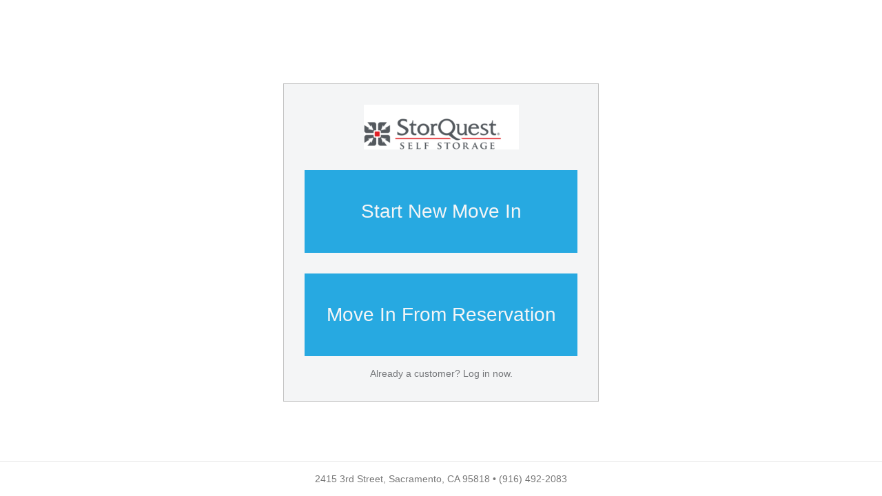

--- FILE ---
content_type: text/html; charset=utf-8
request_url: https://rental-center.storedge.com/?companyId=90df0cad-f32f-4c1f-8d78-9beda9622b34&facilityId=3e9e999c-473e-44d8-bb37-3b06ea782f5d
body_size: 43855
content:
<!DOCTYPE html>
<html lang="en" ng-app="rentalCenter">
  <head>
    <title>William Warren Group Rental Center</title>

    <!-- Google Analytics and Tag Manager -->
    <script>
        var gaId = '';
        var gtmId = ''
        if(gtmId) {
          (function(w,d,s,l,i){w[l]=w[l]||[];w[l].push(
            {'gtm.start': new Date().getTime(),event:'gtm.js'}

          );var f=d.getElementsByTagName(s)[0],
          j=d.createElement(s),dl=l!='dataLayer'?'&l='+l:'';j.async=true;j.src=
          'https://www.googletagmanager.com/gtm.js?id='+i+dl;f.parentNode.insertBefore(j,f);
          })(window,document,'script','dataLayer','');
        }
        if(gaId) {
          (function(i,s,o,g,r,a,m){i['GoogleAnalyticsObject']=r;i[r]=i[r]||function(){
              (i[r].q=i[r].q||[]).push(arguments)},i[r].l=1*new Date();a=s.createElement(o),
            m=s.getElementsByTagName(o)[0];a.async=1;a.src=g;m.parentNode.insertBefore(a,m)
          })(window,document,'script','https://www.google-analytics.com/analytics.js','ga');
          ga('create', '', 'auto');
          ga('require', 'ecommerce');
        }
    </script>
    <!-- End Google Tag Manager -->

    <meta name="description" content="The storEDGE rental center is a user-friendly interface that allows your customers to rent a storage unit and move in anywhere, anytime, and on any device!">
    <meta name="author" content="">


    <!-- Le HTML5 shim, for IE6-8 support of HTML elements -->
    <!--[if lt IE 9]>
      <script src="http://html5shim.googlecode.com/svn/trunk/html5.js"></script>
    <![endif]-->

    <link type="text/css" rel="stylesheet" href="//cdnjs.cloudflare.com/ajax/libs/twitter-bootstrap/3.2.0/css/bootstrap.min.css" />
    <link type="text/css" rel="stylesheet" href="//cdnjs.cloudflare.com/ajax/libs/font-awesome/4.2.0/css/font-awesome.min.css" />
    <link type="text/css" rel="stylesheet" href="/css/rental-center-81a7c80a3f.min.css" />
    <link type="text/css" rel="stylesheet" href="https://www.storedgefms.com/shared_assets/fontcustom.css">

    <link rel="shortcut icon" href="/favicon.ico">
    <meta name="viewport" content="width=device-width, initial-scale=1, maximum-scale=1, user-scalable=no">
  </head>

  <body>
  <!-- Google Analytics - Global site tag (gtag.js) recommended implementation by Google --->
  

  <script>
    if(gaId) {
      window.dataLayer = window.dataLayer || [];
      function gtag(){dataLayer.push(arguments);}
      gtag('js', new Date());
      gtag('config', '');
    }

  </script>
  <!-- Google Tag Manager (noscript) -->
  
  <!-- End Google Tag Manager (noscript) -->
    <div class="container">
      <nav class="navbar navbar-default navbar-tenant-portal row" role="navigation" ng-show="navigation.show" ng-controller="NavigationController" ng-cloak>
        <div class="col-md-10 col-md-offset-1">
          <div class="navbar-header">
            <button type="button" class="navbar-toggle collapsed" data-toggle="collapse" data-target="#rental-center-navigation">
              <span class="sr-only">Toggle navigation</span>
              <span class="icon-bar"></span>
              <span class="icon-bar"></span>
              <span class="icon-bar"></span>
            </button>
            <div id="logo">
              <span class="logo">
                <img class="logo-img" alt="William Warren Group" ng-src="{{ facilityLogo }}">
              </span>
            </div>
          </div>
          <div class="collapse navbar-collapse" id="rental-center-navigation">
            <ul class="nav navbar-nav navbar-right" ng-show="!navigation.skipUserCreation">
              <li ng-show="!navigation.user"><a ui-sref="login">Sign In</a></li>
              <li ng-show="navigation.user" class="username"><a ui-sref="dashboard">Hi, {{ navigation.user }}</a></li>
              <li ng-show="navigation.user"><a ui-sref="logout">Log Out</a></li>
            </ul>
          </div>
        </div>
      </nav>
      <div class="row">
        <div class="col-md-10 col-md-offset-1" ng-controller="PortalAlertController as alerts" ng-cloak>
          <alert ng-repeat="alert in alerts.alerts" type="{{ alert.type }}" close="alerts.close($index)">{{ alert.message }}</alert>
        </div>
      </div>
      <div class="row" ng-show="showBackLink">
        <div class="col-md-10 col-md-offset-1 back-to-dash" ng-cloak>
          <a ui-sref="dashboard">&lsaquo; Back to Dashboard</a>
        </div>
      </div>
      <div class="row">
        <div class="col-md-10 col-md-offset-1">
          <div id="view" class="viewport tenant-portal-view" ui-view>
            <div class="loading-dock">
              <i class="fa fa-circle-o-notch fa-spin"></i>
              Loading...
            </div>
          </div>
        </div>
      </div>
    </div>
    <nav class="navbar navbar-default navbar-fixed-bottom navbar-tenant-bottom" ng-cloak ng-show="facility">
      <div class="container">
        <p class="navbar-text">
        {{ facility.address.address1 }},
        {{ facility.address.city }},
        {{ facility.address.state }}
        {{ facility.address.postal }}
        &bull;
        {{ facility.phone }}
        </p>
      </div>
    </nav>
    <script>
      // Set up a place for our exports (sharing between files)
      // And any environment specific variables
      window.RentalCenter = {};
      window.RentalCenter.facilities = {"701235b0-d7ba-4191-932c-b3d1a182dace":{"id":"701235b0-d7ba-4191-932c-b3d1a182dace","name":"William Warren Group - Test","website_url":"https://www.storquest.com","logo_url":"https://rnl-se-uploads.s3.amazonaws.com/uploads/facility/logo/261144/production_StorQuest_logo.png","phone":"(555) 555-5555","direct_phone":"(555) 555-5555","fax":"","email":"mparedes@williamwarren.com","address":{"id":"2f010b10-fa94-4bf8-a3b2-843fe4be8c7c","address1":"1234 Disneyland Way","address2":"","city":"Anaheim","state":"CA","postal":"12345","country":"US","full_address":"1234 Disneyland Way, Anaheim, CA 12345","latitude":33.8064263,"longitude":-117.9076386,"time_zone_id":"America/Los_Angeles","time_zone_offset":"-08:00","invalid_data":false,"label":"Home"},"minimum_unit_price":20,"deleted":false,"required_to_show_mandatory_fees":true},"d809b888-760f-4990-95b6-f8c0ed9dabe5":{"id":"d809b888-760f-4990-95b6-f8c0ed9dabe5","name":"TEST ACCT","website_url":"https://www.storquest.com","logo_url":"https://rnl-se-uploads.s3.amazonaws.com/uploads/facility/logo/274078/production_Untitled_design__6_.png","phone":"(623) 877-9274","direct_phone":"(623) 877-9274","fax":"","email":"phoenix03@storquest.com","address":{"id":"dbb501d5-cfdd-47f1-a81a-fbdb84b037be","address1":"Test Rd","address2":"","city":"Phoenix","state":"AZ","postal":"85037","country":"US","full_address":"Test Rd, Phoenix, AZ 85037","latitude":33.4895398,"longitude":-112.256285,"time_zone_id":"America/Denver","time_zone_offset":"-07:00","invalid_data":false,"label":"Home"},"minimum_unit_price":58,"deleted":false,"required_to_show_mandatory_fees":false},"27b89bd7-4667-4639-8875-efe05d84bd52":{"id":"27b89bd7-4667-4639-8875-efe05d84bd52","name":"1043 StorQuest - Waipahu / Farrington","website_url":"https://www.storquest.com","logo_url":"https://rnl-se-uploads.s3.amazonaws.com/uploads/facility/logo/277039/production_SE_Emails__225_%C3%83__65_px___6_.png","phone":"(808) 676-6669","direct_phone":"(808) 676-6669","fax":"","email":"waipahu02@storquest.com","address":{"id":"958ebfad-70f0-4d9e-ba1b-2a412cc4c90c","address1":"94-299 Farrington Highway","address2":"","city":"Waipahu","state":"HI","postal":"96797","country":"US","full_address":"94-299 Farrington Highway, Waipahu, HI 96797","latitude":21.3796216,"longitude":-158.018485,"time_zone_id":"Pacific/Honolulu","time_zone_offset":"-10:00","invalid_data":false,"label":"Home"},"minimum_unit_price":29,"deleted":false,"required_to_show_mandatory_fees":false},"f3108782-5a8c-4a6d-9c3e-0dacbef6d769":{"id":"f3108782-5a8c-4a6d-9c3e-0dacbef6d769","name":"1406 StorQuest - Jersey City / Tonnelle","website_url":"https://www.storquest.com","logo_url":"https://rnl-se-uploads.s3.amazonaws.com/uploads/facility/logo/277041/production_SE_Emails__225_%C3%83__65_px___6_.png","phone":"(201) 710-0579","direct_phone":"(201) 710-0579","fax":"","email":"jerseycity01@storquest.com","address":{"id":"c0f4df3e-2673-4081-b36f-beb00674a828","address1":"319 Tonnelle Avenue","address2":"","city":"Jersey City","state":"NJ","postal":"07306","country":"US","full_address":"319 Tonnelle Avenue, Jersey City, NJ 07306","latitude":40.7427675,"longitude":-74.0656028,"time_zone_id":"America/New_York","time_zone_offset":"-05:00","invalid_data":false,"label":"Home"},"minimum_unit_price":15,"deleted":false,"required_to_show_mandatory_fees":false},"b55aa96b-e8b6-4e0e-b170-eb0d302aa524":{"id":"b55aa96b-e8b6-4e0e-b170-eb0d302aa524","name":"1067 StorQuest - New Haven / Ferry","website_url":"https://www.storquest.com","logo_url":"https://rnl-se-uploads.s3.amazonaws.com/uploads/facility/logo/277042/production_SE_Emails__225_%C3%83__65_px___6_.png","phone":"(203) 495-1155","direct_phone":"(203) 495-1155","fax":"","email":"NewHaven02@storquest.com","address":{"id":"d03c0c2d-577c-4fa9-bd44-2b61b2196867","address1":"140 Ferry Street","address2":"","city":"New Haven","state":"CT","postal":"06513","country":"US","full_address":"140 Ferry Street, New Haven, CT 06513","latitude":41.3036471,"longitude":-72.8949573,"time_zone_id":"America/New_York","time_zone_offset":"-05:00","invalid_data":false,"label":"Home"},"minimum_unit_price":17,"deleted":false,"required_to_show_mandatory_fees":true},"aa5d7fda-4df2-489b-9095-62efb6f178c5":{"id":"aa5d7fda-4df2-489b-9095-62efb6f178c5","name":"1108 StorQuest - King of Prussia / Allendale","website_url":"https://www.storquest.com","logo_url":"https://rnl-se-uploads.s3.amazonaws.com/uploads/facility/logo/277043/production_SE_Emails__225_%C3%83__65_px___6_.png","phone":"(484) 868-9904","direct_phone":"(484) 868-9904","fax":"","email":"prussia01@storquest.com","address":{"id":"0f5c5145-dbd7-4260-a40d-591e491d5b8c","address1":"550 Allendale Road","address2":"","city":"King of Prussia","state":"PA","postal":"19406","country":"US","full_address":"550 Allendale Road, King of Prussia, PA 19406","latitude":40.0986398,"longitude":-75.39363519999999,"time_zone_id":"America/New_York","time_zone_offset":"-05:00","invalid_data":false,"label":"Home"},"minimum_unit_price":25,"deleted":false,"required_to_show_mandatory_fees":false},"b8279340-0bc6-4f4c-a1a3-68a12933e103":{"id":"b8279340-0bc6-4f4c-a1a3-68a12933e103","name":"9099 StorQuest - Long Beach / Park Place","website_url":"https://www.storquest.com","logo_url":"https://rnl-se-uploads.s3.amazonaws.com/uploads/facility/logo/277044/production_SE_Emails__225_%C3%83__65_px___6_.png","phone":"(516) 442-4594","direct_phone":"(516) 442-4594","fax":"","email":"longbeach01@storquest.com","address":{"id":"06eace90-09e3-471f-bf4e-d7d9292f0ca7","address1":"724 Park Place","address2":"","city":"Long Beach","state":"NY","postal":"11561","country":"US","full_address":"724 Park Place, Long Beach, NY 11561","latitude":40.5928773,"longitude":-73.6625052,"time_zone_id":"America/New_York","time_zone_offset":"-05:00","invalid_data":false,"label":"Home"},"minimum_unit_price":38,"deleted":false,"required_to_show_mandatory_fees":false},"c401ded4-c078-4b44-8c7a-797f2eb12cb4":{"id":"c401ded4-c078-4b44-8c7a-797f2eb12cb4","name":"1061 StorQuest - Arlington / Nelson St","website_url":"https://www.storquest.com","logo_url":"https://rnl-se-uploads.s3.amazonaws.com/uploads/facility/logo/277077/production_SE_Emails__225_%C3%83__65_px___6_.png","phone":"(703) 820-0091","direct_phone":"(703) 820-0091","fax":"","email":"arlington01@storquest.com","address":{"id":"28a33c12-25d2-49af-943a-18bfa96e8771","address1":"2710 South Nelson Street","address2":"","city":"Arlington","state":"VA","postal":"22206","country":"US","full_address":"2710 South Nelson Street, Arlington, VA 22206","latitude":38.8434243,"longitude":-77.08961210000001,"time_zone_id":"America/New_York","time_zone_offset":"-05:00","invalid_data":false,"label":"Home"},"minimum_unit_price":25,"deleted":true,"required_to_show_mandatory_fees":true},"cacb87f5-42b8-49af-8977-02ed431be186":{"id":"cacb87f5-42b8-49af-8977-02ed431be186","name":"9100 StorQuest - Madison / Shopko","website_url":"https://www.storquest.com","logo_url":"https://rnl-se-uploads.s3.amazonaws.com/uploads/facility/logo/277611/production_SE_Emails__225_%C3%83__65_px___6_.png","phone":"(608) 240-9541","direct_phone":"(608) 240-9541","fax":"","email":"madison01@storquest.com","address":{"id":"0a89d946-94a9-456d-95d0-ed77e5b083c2","address1":"2602 Shopko Drive","address2":"","city":"Madison","state":"WI","postal":"53704","country":"US","full_address":"2602 Shopko Drive, Madison, WI 53704","latitude":43.1131849,"longitude":-89.3484444,"time_zone_id":"America/Chicago","time_zone_offset":"-06:00","invalid_data":false,"label":"Home"},"minimum_unit_price":39,"deleted":false,"required_to_show_mandatory_fees":false},"3519616a-a2d0-4192-963b-4d5a9e119a70":{"id":"3519616a-a2d0-4192-963b-4d5a9e119a70","name":"9012 StorQuest - Williston / Cartwright Loop","website_url":"https://www.storquest.com","logo_url":"https://rnl-se-uploads.s3.amazonaws.com/uploads/facility/logo/277646/production_SE_Emails__225_%C3%83__65_px___6_.png","phone":"(701) 774-8483","direct_phone":"(701) 774-8483","fax":"","email":"williston01@storquest.com","address":{"id":"5d39aa9c-f35c-4f22-bdda-be9b9d8acc75","address1":"13374 Cartwright Loop","address2":"","city":"Williston","state":"ND","postal":"58801","country":"US","full_address":"13374 Cartwright Loop, Williston, ND 58801","latitude":48.2214105,"longitude":-103.5779892,"time_zone_id":"America/Chicago","time_zone_offset":"-06:00","invalid_data":false,"label":"Home"},"minimum_unit_price":29,"deleted":true,"required_to_show_mandatory_fees":false},"6fa2974d-7a06-4781-94af-b6ba92d695f6":{"id":"6fa2974d-7a06-4781-94af-b6ba92d695f6","name":"9073 StorQuest - Arlington / Division","website_url":"https://www.storquest.com","logo_url":"https://rnl-se-uploads.s3.amazonaws.com/uploads/facility/logo/277679/production_SE_Emails__225_%C3%83__65_px___6_.png","phone":"(817) 460-1830","direct_phone":"(817) 460-1830","fax":"","email":"arlington02@storquest.com","address":{"id":"2f29b2a3-d6f4-40b8-a020-487646762c96","address1":"1830 East Division Street","address2":"","city":"Arlington","state":"TX","postal":"76011","country":"US","full_address":"1830 East Division Street, Arlington, TX 76011","latitude":32.7413047,"longitude":-97.0817683,"time_zone_id":"America/Chicago","time_zone_offset":"-06:00","invalid_data":false,"label":"Home"},"minimum_unit_price":19,"deleted":false,"required_to_show_mandatory_fees":false},"f8bccef4-8f6f-4551-8e63-cec6fdcd7e05":{"id":"f8bccef4-8f6f-4551-8e63-cec6fdcd7e05","name":"1054 StorQuest - Reno / Maestro","website_url":"https://www.storquest.com","logo_url":"https://rnl-se-uploads.s3.amazonaws.com/uploads/facility/logo/277680/production_SE_Emails__225_%C3%83__65_px___6_.png","phone":"(775) 284-0481","direct_phone":"(775) 284-0481","fax":"","email":"reno01@storquest.com","address":{"id":"84c13d9f-723a-4129-8da1-f4a9234e0465","address1":"888 Maestro Drive","address2":"","city":"Reno","state":"NV","postal":"89511","country":"US","full_address":"888 Maestro Drive, Reno, NV 89511","latitude":39.4609114,"longitude":-119.765608,"time_zone_id":"America/Los_Angeles","time_zone_offset":"-08:00","invalid_data":false,"label":"Home"},"minimum_unit_price":26,"deleted":false,"required_to_show_mandatory_fees":false},"2d9d58b8-924e-4ece-853c-74e6b130b127":{"id":"2d9d58b8-924e-4ece-853c-74e6b130b127","name":"1035 StorQuest - Phoenix / Indian School","website_url":"https://www.storquest.com","logo_url":"https://rnl-se-uploads.s3.amazonaws.com/uploads/facility/logo/281101/production_SE_Emails__225_%C3%83__65_px___6_.png","phone":"(623) 877-9274","direct_phone":"(623) 877-9274","fax":"","email":"phoenix03@storquest.com","address":{"id":"f69454c6-b39a-4ffb-ac30-8d0c1d76e880","address1":"10622 West Indian School Road","address2":"","city":"Phoenix","state":"AZ","postal":"85037","country":"US","full_address":"10622 West Indian School Road, Phoenix, AZ 85037","latitude":33.4939133,"longitude":-112.288898,"time_zone_id":"America/Denver","time_zone_offset":"-07:00","invalid_data":false,"label":"Home"},"minimum_unit_price":19,"deleted":false,"required_to_show_mandatory_fees":false},"22cf7edd-525c-4137-b8e6-b846acc09b0e":{"id":"22cf7edd-525c-4137-b8e6-b846acc09b0e","name":"1484 StorQuest - Gainesville/Archer","website_url":"https://www.storquest.com","logo_url":"https://rnl-se-uploads.s3.amazonaws.com/uploads/facility/logo/284764/production_SE_Emails__225_%C3%83__65_px___6_.png","phone":"(352) 672-6264","direct_phone":"(352) 672-6264","fax":"","email":"Gainesville03@storquest.com","address":{"id":"e21f7b98-5c49-4da2-845d-44906b6b51f7","address1":"2350 South West Archer Road","address2":"","city":"Gainesville","state":"FL","postal":"32608","country":"US","full_address":"2350 South West Archer Road, Gainesville, FL 32608","latitude":29.6348495,"longitude":-82.3568643,"time_zone_id":"America/New_York","time_zone_offset":"-05:00","invalid_data":false,"label":"Home"},"minimum_unit_price":35,"deleted":false,"required_to_show_mandatory_fees":false},"1d9cd1d8-3399-4c8a-8331-95f8de4e0a1d":{"id":"1d9cd1d8-3399-4c8a-8331-95f8de4e0a1d","name":"1026 StorQuest - Los Angeles / Jefferson","website_url":"https://www.storquest.com","logo_url":"https://rnl-se-uploads.s3.amazonaws.com/uploads/facility/logo/287504/production_SE_Emails__225_%C3%83__65_px___2_.png","phone":"(310) 577-0794","direct_phone":"(310) 577-0794","fax":"","email":"playavista01@storquest.com","address":{"id":"0b1df25e-d448-4251-bb4b-bf4411cccd72","address1":"12821 W Jefferson Boulevard","address2":"","city":"Los Angeles","state":"CA","postal":"90066","country":"US","full_address":"12821 W Jefferson Boulevard, Los Angeles, CA 90066","latitude":33.9772392,"longitude":-118.419873,"time_zone_id":"America/Los_Angeles","time_zone_offset":"-08:00","invalid_data":false,"label":"Home"},"minimum_unit_price":39,"deleted":false,"required_to_show_mandatory_fees":true},"530de6fc-200c-491e-bcef-ca1d43c78454":{"id":"530de6fc-200c-491e-bcef-ca1d43c78454","name":"1032 StorQuest - Thousand Oaks / Skyline","website_url":"https://www.storquest.com","logo_url":"https://rnl-se-uploads.s3.amazonaws.com/uploads/facility/logo/289568/production_SE_Emails__225_%C3%83__65_px___6_.png","phone":"(805) 494-4747","direct_phone":"(805) 494-4747","fax":"","email":"thousandoaks01@storquest.com","address":{"id":"c27408b5-78ac-4f89-8039-18079501e50d","address1":"100 North Skyline Drive","address2":"","city":"Thousand Oaks","state":"CA","postal":"91362","country":"US","full_address":"100 North Skyline Drive, Thousand Oaks, CA 91362","latitude":34.1714418,"longitude":-118.8364667,"time_zone_id":"America/Los_Angeles","time_zone_offset":"-08:00","invalid_data":false,"label":"Home"},"minimum_unit_price":27,"deleted":false,"required_to_show_mandatory_fees":true},"c4e473b0-98e2-405b-8981-760968de5bc5":{"id":"c4e473b0-98e2-405b-8981-760968de5bc5","name":"1442 StorQuest Express - Tracy/Gandy Dancer","website_url":"https://www.storquest.com","logo_url":"https://rnl-se-uploads.s3.amazonaws.com/uploads/facility/logo/289667/production_SE_Emails__225_%C3%83__65_px___4_.png","phone":"(209) 839-8431","direct_phone":"(209) 839-8431","fax":"","email":"tracy01@storquest.com","address":{"id":"28605684-8621-446b-9047-fd244c6f9373","address1":"225 Gandy Dancer Drive","address2":"","city":"Tracy","state":"CA","postal":"95377","country":"US","full_address":"225 Gandy Dancer Drive, Tracy, CA 95377","latitude":37.7069818,"longitude":-121.4295977,"time_zone_id":"America/Los_Angeles","time_zone_offset":"-08:00","invalid_data":false,"label":"Home"},"minimum_unit_price":40,"deleted":false,"required_to_show_mandatory_fees":true},"336ad6a2-ec93-4844-af6b-26601519d653":{"id":"336ad6a2-ec93-4844-af6b-26601519d653","name":"1002 StorQuest - Phoenix / Bell","website_url":"https://www.storquest.com","logo_url":"https://rnl-se-uploads.s3.amazonaws.com/uploads/facility/logo/291226/production_SE_Emails_-_upload_this.png","phone":"(602) 992-0266","direct_phone":"(602) 992-0266","fax":"","email":"phoenix02@storquest.com","address":{"id":"af8f1d08-5caf-4b38-9eb3-57873a816d50","address1":"3043 East Bell Road","address2":"","city":"Phoenix","state":"AZ","postal":"85032","country":"US","full_address":"3043 East Bell Road, Phoenix, AZ 85032","latitude":33.6401405,"longitude":-112.0161519,"time_zone_id":"America/Denver","time_zone_offset":"-07:00","invalid_data":false,"label":"Home"},"minimum_unit_price":25,"deleted":false,"required_to_show_mandatory_fees":false},"efcecfc5-028e-47e3-9dbd-535c18780e6f":{"id":"efcecfc5-028e-47e3-9dbd-535c18780e6f","name":"1008 StorQuest - Glendale / Union Hills","website_url":"https://www.storquest.com","logo_url":"https://rnl-se-uploads.s3.amazonaws.com/uploads/facility/logo/291227/production_SE_Emails_-_upload_this.png","phone":"(623) 362-0697","direct_phone":"(623) 362-0697","fax":"","email":"glendale01@storquest.com","address":{"id":"fd6675a3-cd66-4037-aed8-9787e0acd10a","address1":"6310 West Union Hills Drive","address2":"","city":"Glendale","state":"AZ","postal":"85308","country":"US","full_address":"6310 West Union Hills Drive, Glendale, AZ 85308","latitude":33.6548871,"longitude":-112.1955557,"time_zone_id":"America/Denver","time_zone_offset":"-07:00","invalid_data":false,"label":"Home"},"minimum_unit_price":21,"deleted":false,"required_to_show_mandatory_fees":false},"1ae1eca0-1277-4695-8132-46a1c300027c":{"id":"1ae1eca0-1277-4695-8132-46a1c300027c","name":"1025 StorQuest - Sun City / 107th","website_url":"https://www.storquest.com","logo_url":"https://rnl-se-uploads.s3.amazonaws.com/uploads/facility/logo/291228/production_SE_Emails__225_%C3%83__65_px___2_.png","phone":"(623) 537-4815","direct_phone":"(623) 537-4815","fax":"","email":"peoria01@storquest.com","address":{"id":"e51fbae9-fd06-424e-b5ff-a4f163908441","address1":"20323 North 107th Avenue","address2":"","city":"Sun City","state":"AZ","postal":"85373","country":"US","full_address":"20323 North 107th Avenue, Sun City, AZ 85373","latitude":33.6678999,"longitude":-112.2887445,"time_zone_id":"America/Denver","time_zone_offset":"-07:00","invalid_data":false,"label":"Home"},"minimum_unit_price":19,"deleted":false,"required_to_show_mandatory_fees":false},"2fd530b8-8436-4c66-8a88-c4abeb8d8020":{"id":"2fd530b8-8436-4c66-8a88-c4abeb8d8020","name":"1045 StorQuest - Tucson / Commerce","website_url":"https://www.storquest.com","logo_url":"https://rnl-se-uploads.s3.amazonaws.com/uploads/facility/logo/291229/production_SE_Emails__225_%C3%83__65_px___6_.png","phone":"(520) 889-5723","direct_phone":"(520) 889-5723","fax":"","email":"Tucson01@storquest.com","address":{"id":"e7be8323-8ab5-4936-a312-16c2213f3ea8","address1":"6400 South Commerce Court","address2":"","city":"Tucson","state":"AZ","postal":"85746","country":"US","full_address":"6400 South Commerce Court, Tucson, AZ 85746","latitude":32.1360053,"longitude":-110.9962365,"time_zone_id":"America/Denver","time_zone_offset":"-07:00","invalid_data":false,"label":"Home"},"minimum_unit_price":20,"deleted":false,"required_to_show_mandatory_fees":false},"22b4f549-e8d0-42cf-82ae-782ce212dad3":{"id":"22b4f549-e8d0-42cf-82ae-782ce212dad3","name":"1046 StorQuest - Glendale / 67th","website_url":"https://www.storquest.com","logo_url":"https://rnl-se-uploads.s3.amazonaws.com/uploads/facility/logo/291230/production_SE_Emails__225_%C3%83__65_px___6_.png","phone":"(623) 934-9551","direct_phone":"(623) 934-9551","fax":"","email":"Glendale02@storquest.com","address":{"id":"8916cf17-1e5f-40f9-a153-e4ac78528f70","address1":"9240 North 67th Avenue","address2":"","city":"Glendale","state":"AZ","postal":"85302","country":"US","full_address":"9240 North 67th Avenue, Glendale, AZ 85302","latitude":33.5695526,"longitude":-112.2032168,"time_zone_id":"America/Denver","time_zone_offset":"-07:00","invalid_data":false,"label":"Home"},"minimum_unit_price":26,"deleted":false,"required_to_show_mandatory_fees":false},"8d8d32ca-fa56-4add-84b5-ab5ec668a315":{"id":"8d8d32ca-fa56-4add-84b5-ab5ec668a315","name":"1047 StorQuest - Apache Junction / Apache Trail","website_url":"https://www.storquest.com","logo_url":"https://rnl-se-uploads.s3.amazonaws.com/uploads/facility/logo/291231/production_SE_Emails__225_%C3%83__65_px___6_.png","phone":"(480) 354-1752","direct_phone":"(480) 354-1752","fax":"","email":"Apachejunction01@storquest.com","address":{"id":"e894ebad-9150-44f6-914c-64497c63c069","address1":"10461 East Apache Trail","address2":"","city":"Apache Junction","state":"AZ","postal":"85120","country":"US","full_address":"10461 East Apache Trail, Apache Junction, AZ 85120","latitude":33.4148416,"longitude":-111.6053101,"time_zone_id":"America/Denver","time_zone_offset":"-07:00","invalid_data":false,"label":"Home"},"minimum_unit_price":19,"deleted":false,"required_to_show_mandatory_fees":false},"86a978f1-a844-47bc-9d28-ce25ecefc3df":{"id":"86a978f1-a844-47bc-9d28-ce25ecefc3df","name":"1053 StorQuest - Tucson / Commerce RV Annex","website_url":"https://www.storquest.com","logo_url":"https://rnl-se-uploads.s3.amazonaws.com/uploads/facility/logo/291232/production_SE_Emails__225_%C3%83__65_px___6_.png","phone":"(520) 889-5723","direct_phone":"(520) 889-5723","fax":"","email":"Tucson01@storquest.com","address":{"id":"3f0316c8-2c05-43e2-ba4a-91b72b7d1933","address1":"6400 South Commerce Court","address2":"","city":"Tucson","state":"AZ","postal":"85746","country":"US","full_address":"6400 South Commerce Court, Tucson, AZ 85746","latitude":32.1360053,"longitude":-110.9962365,"time_zone_id":"America/Denver","time_zone_offset":"-07:00","invalid_data":false,"label":"Home"},"minimum_unit_price":59,"deleted":false,"required_to_show_mandatory_fees":false},"bd446086-d450-4ab3-b9bb-1110f06012cd":{"id":"bd446086-d450-4ab3-b9bb-1110f06012cd","name":"1063 StorQuest - Tempe / Warner","website_url":"https://www.storquest.com","logo_url":"https://rnl-se-uploads.s3.amazonaws.com/uploads/facility/logo/291233/production_SE_Emails__225_%C3%83__65_px___6_.png","phone":"(480) 897-4799","direct_phone":"(480) 897-4799","fax":"","email":"tempe01@storquest.com","address":{"id":"65148076-0ced-42ab-aa2f-0177d93a3316","address1":"1835 East Warner Road","address2":"","city":"Tempe","state":"AZ","postal":"85284","country":"US","full_address":"1835 East Warner Road, Tempe, AZ 85284","latitude":33.3334783,"longitude":-111.9087782,"time_zone_id":"America/Denver","time_zone_offset":"-07:00","invalid_data":false,"label":"Home"},"minimum_unit_price":37,"deleted":false,"required_to_show_mandatory_fees":false},"06567559-971d-4d86-bd3c-cc204513882d":{"id":"06567559-971d-4d86-bd3c-cc204513882d","name":"1070 StorQuest - Tucson / 1st","website_url":"https://www.storquest.com","logo_url":"https://rnl-se-uploads.s3.amazonaws.com/uploads/facility/logo/291234/production_SE_Emails__225_%C3%83__65_px___6_.png","phone":"(520) 887-0631","direct_phone":"(520) 887-0631","fax":"","email":"Tucson02@storquest.com","address":{"id":"2e4ec0ed-c54e-42f9-864c-dfd0f8082fda","address1":"4555 North 1st Avenue","address2":"","city":"Tucson","state":"AZ","postal":"85718","country":"US","full_address":"4555 North 1st Avenue, Tucson, AZ 85718","latitude":32.2902596,"longitude":-110.9618287,"time_zone_id":"America/Denver","time_zone_offset":"-07:00","invalid_data":false,"label":"Home"},"minimum_unit_price":24,"deleted":false,"required_to_show_mandatory_fees":false},"186179d0-cde1-4489-a207-b5f3e9db71cd":{"id":"186179d0-cde1-4489-a207-b5f3e9db71cd","name":"1084 StorQuest - Chandler / Frye","website_url":"https://www.storquest.com","logo_url":"https://rnl-se-uploads.s3.amazonaws.com/uploads/facility/logo/291235/production_SE_Emails__225_%C3%83__65_px___6_.png","phone":"(480) 899-2627","direct_phone":"(480) 899-2627","fax":"","email":"Chandler01@storquest.com","address":{"id":"9b2e48fe-042c-4409-b756-10b3c263c2ed","address1":"2805 West Frye Road","address2":"","city":"Chandler","state":"AZ","postal":"85224","country":"US","full_address":"2805 West Frye Road, Chandler, AZ 85224","latitude":33.298043,"longitude":-111.8898356,"time_zone_id":"America/Denver","time_zone_offset":"-07:00","invalid_data":false,"label":"Home"},"minimum_unit_price":23,"deleted":false,"required_to_show_mandatory_fees":false},"69c95863-e75c-4f7f-b3e6-9055805ac817":{"id":"69c95863-e75c-4f7f-b3e6-9055805ac817","name":"1090 StorQuest - Buckeye / McDowell","website_url":"https://www.storquest.com","logo_url":"https://rnl-se-uploads.s3.amazonaws.com/uploads/facility/logo/291236/production_SE_Emails__225_%C3%83__65_px___6_.png","phone":"(623) 321-0694","direct_phone":"(623) 243-7566","fax":"","email":"Buckeye01@storquest.com","address":{"id":"aea9782f-3ada-4a69-b272-1abf1250e8f9","address1":"20825 West McDowell Road","address2":"","city":"Buckeye","state":"AZ","postal":"85396","country":"US","full_address":"20825 West McDowell Road, Buckeye, AZ 85396","latitude":33.4659784,"longitude":-112.5075008,"time_zone_id":"America/Denver","time_zone_offset":"-07:00","invalid_data":false,"label":"Home"},"minimum_unit_price":29,"deleted":false,"required_to_show_mandatory_fees":false},"694534cc-f49c-4a21-a5ff-1e80274a1300":{"id":"694534cc-f49c-4a21-a5ff-1e80274a1300","name":"1096 StorQuest - Phoenix / Portland","website_url":"https://www.storquest.com","logo_url":"https://rnl-se-uploads.s3.amazonaws.com/uploads/facility/logo/291237/production_SE_Emails__225_%C3%83__65_px___6_.png","phone":"(602) 258-4941","direct_phone":"(602) 258-4941","fax":"","email":"phoenix05@storquest.com","address":{"id":"0a06aeb1-a732-42fe-a1af-33906af209f3","address1":"1616 East Portland Street","address2":"","city":"Phoenix","state":"AZ","postal":"85006","country":"US","full_address":"1616 East Portland Street, Phoenix, AZ 85006","latitude":33.4606886,"longitude":-112.0467172,"time_zone_id":"America/Denver","time_zone_offset":"-07:00","invalid_data":false,"label":"Home"},"minimum_unit_price":29,"deleted":false,"required_to_show_mandatory_fees":false},"7acb5fdc-6840-49ec-818b-22a3fcd4d590":{"id":"7acb5fdc-6840-49ec-818b-22a3fcd4d590","name":"1098 StorQuest Express - Gilbert / Val Vista","website_url":"https://www.storquest.com","logo_url":"https://rnl-se-uploads.s3.amazonaws.com/uploads/facility/logo/291238/production_SE_Emails__225_%C3%83__65_px___4_.png","phone":"(480) 534-5150","direct_phone":"(480) 534-5150","fax":"","email":"Gilbert01@storquest.com","address":{"id":"5ba20351-545a-432b-9466-3290ca5d813f","address1":"4700 S. Val Vista Drive","address2":"","city":"Gilbert","state":"AZ","postal":"85297","country":"US","full_address":"4700 S. Val Vista Drive, Gilbert, AZ 85297","latitude":33.2649957,"longitude":-111.7571068,"time_zone_id":"America/Denver","time_zone_offset":"-07:00","invalid_data":false,"label":"Home"},"minimum_unit_price":19,"deleted":false,"required_to_show_mandatory_fees":false},"8302f18d-35e0-4b3b-8aba-f6d005342989":{"id":"8302f18d-35e0-4b3b-8aba-f6d005342989","name":"1105 StorQuest Express - Mesa / Southern","website_url":"https://www.storquest.com","logo_url":"https://rnl-se-uploads.s3.amazonaws.com/uploads/facility/logo/291239/production_SE_Emails__225_%C3%83__65_px___4_.png","phone":"(480) 530-6702","direct_phone":"(480) 530-6702","fax":"","email":"mesa01@storquest.com","address":{"id":"0f1245e9-54c2-46da-94dd-e0fc2b1d4410","address1":"2060 West Southern Avenue","address2":"","city":"Mesa","state":"AZ","postal":"85202","country":"US","full_address":"2060 West Southern Avenue, Mesa, AZ 85202","latitude":33.3943898,"longitude":-111.8763229,"time_zone_id":"America/Denver","time_zone_offset":"-07:00","invalid_data":false,"label":"Home"},"minimum_unit_price":25,"deleted":false,"required_to_show_mandatory_fees":false},"a910960f-fc94-460d-976f-fa20f914c5de":{"id":"a910960f-fc94-460d-976f-fa20f914c5de","name":"1177 StorQuest - Glendale / 43rd","website_url":"https://www.storquest.com","logo_url":"https://rnl-se-uploads.s3.amazonaws.com/uploads/facility/logo/291240/production_SE_Emails__225_%C3%83__65_px___6_.png","phone":"(623) 624-2899","direct_phone":"(623) 624-2899","fax":"","email":"glendale03@storquest.com","address":{"id":"0b6abd84-ae3c-492a-86d2-11043de0d945","address1":"7048 N 43rd Avenue","address2":"","city":"Glendale","state":"AZ","postal":"85301","country":"US","full_address":"7048 N 43rd Avenue, Glendale, AZ 85301","latitude":33.5401229,"longitude":-112.1518631,"time_zone_id":"America/Denver","time_zone_offset":"-07:00","invalid_data":false,"label":"Home"},"minimum_unit_price":19,"deleted":false,"required_to_show_mandatory_fees":false},"05c620aa-aac3-496f-9c48-d7da43ce974a":{"id":"05c620aa-aac3-496f-9c48-d7da43ce974a","name":"1181 StorQuest - Phoenix / Van Buren","website_url":"https://www.storquest.com","logo_url":"https://rnl-se-uploads.s3.amazonaws.com/uploads/facility/logo/291241/production_SE_Emails__225_%C3%83__65_px___6_.png","phone":"(602) 223-1882","direct_phone":"(602) 223-1882","fax":"","email":"phoenix07@storquest.com","address":{"id":"0f2954e5-0bca-4fc0-8c1f-3898989a322f","address1":"2130 West Van Buren Street","address2":"","city":"Phoenix","state":"AZ","postal":"85009","country":"US","full_address":"2130 West Van Buren Street, Phoenix, AZ 85009","latitude":33.4515271,"longitude":-112.1058626,"time_zone_id":"America/Denver","time_zone_offset":"-07:00","invalid_data":false,"label":"Home"},"minimum_unit_price":22,"deleted":false,"required_to_show_mandatory_fees":false},"044b019a-36e2-4096-9e82-67808feb763e":{"id":"044b019a-36e2-4096-9e82-67808feb763e","name":"1182 StorQuest - Surprise / Custer","website_url":"https://www.storquest.com","logo_url":"https://rnl-se-uploads.s3.amazonaws.com/uploads/facility/logo/291242/production_SE_Emails__225_%C3%83__65_px___6_.png","phone":"(623) 292-3300","direct_phone":"(623) 292-3300","fax":"","email":"surprise01@storquest.com","address":{"id":"14038e0c-4902-471d-8982-74035b009bd0","address1":"17061 West Custer Lane","address2":"","city":"Surprise","state":"AZ","postal":"85388","country":"US","full_address":"17061 West Custer Lane, Surprise, AZ 85388","latitude":33.6206742,"longitude":-112.4261033,"time_zone_id":"America/Denver","time_zone_offset":"-07:00","invalid_data":false,"label":"Home"},"minimum_unit_price":33,"deleted":false,"required_to_show_mandatory_fees":false},"7e95eb07-88b4-4a98-9fcf-f68c8b7e00eb":{"id":"7e95eb07-88b4-4a98-9fcf-f68c8b7e00eb","name":"1400 StorQuest - Phoenix / 7th","website_url":"https://www.storquest.com","logo_url":"https://rnl-se-uploads.s3.amazonaws.com/uploads/facility/logo/291243/production_SE_Emails__225_%C3%83__65_px___6_.png","phone":"(602) 368-8474","direct_phone":"(602) 368-8474","fax":"","email":"phoenix04@storquest.com","address":{"id":"ab9da9d8-1df7-4875-a68b-feca1048d461","address1":"4141 North 7th Street","address2":"","city":"Phoenix","state":"AZ","postal":"85014","country":"US","full_address":"4141 North 7th Street, Phoenix, AZ 85014","latitude":33.4963174,"longitude":-112.0645438,"time_zone_id":"America/Denver","time_zone_offset":"-07:00","invalid_data":false,"label":"Home"},"minimum_unit_price":49,"deleted":false,"required_to_show_mandatory_fees":false},"7932023b-baad-49d4-a6fe-a0a87f7064a9":{"id":"7932023b-baad-49d4-a6fe-a0a87f7064a9","name":"1439 StorQuest - Scottsdale / 94th","website_url":"https://www.storquest.com","logo_url":"https://rnl-se-uploads.s3.amazonaws.com/uploads/facility/logo/291244/production_SE_Emails__225_%C3%83__65_px___6_.png","phone":"(480) 307-9941","direct_phone":"(480) 307-9941","fax":"","email":"scottsdale01@storquest.com","address":{"id":"d7b19e36-419f-4ab5-8fa0-3cdad7e2c5ce","address1":"9350 N 94th Street","address2":"","city":"Scottsdale","state":"AZ","postal":"85258","country":"US","full_address":"9350 N 94th Street, Scottsdale, AZ 85258","latitude":33.570542,"longitude":-111.8797449,"time_zone_id":"America/Denver","time_zone_offset":"-07:00","invalid_data":false,"label":"Home"},"minimum_unit_price":29,"deleted":false,"required_to_show_mandatory_fees":false},"b15b1e5e-1b5d-44d7-be82-5d7da677570f":{"id":"b15b1e5e-1b5d-44d7-be82-5d7da677570f","name":"1478 StorQuest - Carefree / Cave Creek","website_url":"https://www.storquest.com","logo_url":"https://rnl-se-uploads.s3.amazonaws.com/uploads/facility/logo/291245/production_SE_Emails__225_%C3%83__65_px___6_.png","phone":"(480) 590-2709","direct_phone":"(480) 590-2709","fax":"","email":"carefree01@storquest.com","address":{"id":"50a83a5e-fd13-4a03-8780-1b649a444a3b","address1":"34800 North Cave Creek Road","address2":"","city":"Carefree","state":"AZ","postal":"85331","country":"US","full_address":"34800 North Cave Creek Road, Carefree, AZ 85331","latitude":33.8024808,"longitude":-111.9629597,"time_zone_id":"America/Denver","time_zone_offset":"-07:00","invalid_data":false,"label":"Home"},"minimum_unit_price":27,"deleted":false,"required_to_show_mandatory_fees":false},"73700af9-63c5-4910-a782-38c5d7fd35c0":{"id":"73700af9-63c5-4910-a782-38c5d7fd35c0","name":"1501 StorQuest Express - Phoenix / 51st","website_url":"https://www.storquest.com","logo_url":"https://rnl-se-uploads.s3.amazonaws.com/uploads/facility/logo/291246/production_SE_Emails__225_%C3%83__65_px___4_.png","phone":"(480) 573-3582","direct_phone":"(480) 573-3582","fax":"","email":"phoenix06@storquest.com","address":{"id":"a06578c6-19ff-4921-baae-4d9792c80310","address1":"3750 South 51st Avenue","address2":"","city":"Phoenix","state":"AZ","postal":"85043","country":"US","full_address":"3750 South 51st Avenue, Phoenix, AZ 85043","latitude":33.4136535,"longitude":-112.1709709,"time_zone_id":"America/Denver","time_zone_offset":"-07:00","invalid_data":false,"label":"Home"},"minimum_unit_price":26,"deleted":false,"required_to_show_mandatory_fees":false},"3369a0d7-5f73-42e9-b691-915ebbc83433":{"id":"3369a0d7-5f73-42e9-b691-915ebbc83433","name":"1044 StorQuest - Sarasota / Clark","website_url":"https://www.storquest.com","logo_url":"https://rnl-se-uploads.s3.amazonaws.com/uploads/facility/logo/291280/production_SE_Emails__225_%C3%83__65_px___6_.png","phone":"(941) 923-0839","direct_phone":"(941) 923-0839","fax":"","email":"sarasota01@storquest.com","address":{"id":"a0e35a47-4f34-4143-b508-8f7647736cf8","address1":"4625 Clark Road","address2":"","city":"Sarasota","state":"FL","postal":"34233","country":"US","full_address":"4625 Clark Road, Sarasota, FL 34233","latitude":27.2707699,"longitude":-82.47650259999999,"time_zone_id":"America/New_York","time_zone_offset":"-05:00","invalid_data":false,"label":"Home"},"minimum_unit_price":20,"deleted":false,"required_to_show_mandatory_fees":false},"20c15b3d-3ae7-4338-94b1-10a7e086f4ca":{"id":"20c15b3d-3ae7-4338-94b1-10a7e086f4ca","name":"1055 StorQuest - Tallahassee / Barcelona","website_url":"https://www.storquest.com","logo_url":"https://rnl-se-uploads.s3.amazonaws.com/uploads/facility/logo/291281/production_SE_Emails__225_%C3%83__65_px___6_.png","phone":"(850) 877-3107","direct_phone":"(850) 877-3107","fax":"","email":"tallahassee01@storquest.com","address":{"id":"f1bb1dfa-cc48-46aa-9585-8204bf450a53","address1":"2401 Barcelona Lane","address2":"","city":"Tallahassee","state":"FL","postal":"32311","country":"US","full_address":"2401 Barcelona Lane, Tallahassee, FL 32311","latitude":30.4066726,"longitude":-84.2370067,"time_zone_id":"America/New_York","time_zone_offset":"-05:00","invalid_data":false,"label":"Home"},"minimum_unit_price":43,"deleted":false,"required_to_show_mandatory_fees":false},"f5073450-3c20-4422-8e6e-e031a6d6f6f9":{"id":"f5073450-3c20-4422-8e6e-e031a6d6f6f9","name":"1074 StorQuest - Sarasota / Pinkney","website_url":"https://www.storquest.com","logo_url":"https://rnl-se-uploads.s3.amazonaws.com/uploads/facility/logo/291282/production_SE_Emails__225_%C3%83__65_px___6_.png","phone":"(941) 217-5934","direct_phone":"(941) 217-5934","fax":"","email":"sarasota02@storquest.com","address":{"id":"8edfda0a-f9c8-450f-960e-bca30c2e295d","address1":"5530 Pinkney Avenue","address2":"","city":"Sarasota","state":"FL","postal":"34233","country":"US","full_address":"5530 Pinkney Avenue, Sarasota, FL 34233","latitude":27.2732178,"longitude":-82.4844023,"time_zone_id":"America/New_York","time_zone_offset":"-05:00","invalid_data":false,"label":"Home"},"minimum_unit_price":19,"deleted":false,"required_to_show_mandatory_fees":false},"c8e069a4-c52d-4801-993e-29c7455d617e":{"id":"c8e069a4-c52d-4801-993e-29c7455d617e","name":"1075 StorQuest - Bradenton / 53rd","website_url":"https://www.storquest.com","logo_url":"https://rnl-se-uploads.s3.amazonaws.com/uploads/facility/logo/291283/production_SE_Emails__225_%C3%83__65_px___6_.png","phone":"(941) 243-3946","direct_phone":"(941) 243-3946","fax":"","email":"bradenton02@storquest.com","address":{"id":"aec0261c-f462-49a6-80d8-5da13768e9fe","address1":"3805 53rd Ave E","address2":"","city":"Bradenton","state":"FL","postal":"34203","country":"US","full_address":"3805 53rd Ave E, Bradenton, FL 34203","latitude":27.4484407,"longitude":-82.51475730000001,"time_zone_id":"America/New_York","time_zone_offset":"-05:00","invalid_data":false,"label":"Home"},"minimum_unit_price":32,"deleted":false,"required_to_show_mandatory_fees":false},"43530d33-305e-4cc5-9986-b7ea267195df":{"id":"43530d33-305e-4cc5-9986-b7ea267195df","name":"1081 StorQuest - North Miami Beach / W Dixie","website_url":"https://www.storquest.com","logo_url":"https://rnl-se-uploads.s3.amazonaws.com/uploads/facility/logo/291284/production_SE_Emails__225_%C3%83__65_px___6_.png","phone":"(305) 948-7224","direct_phone":"(305) 948-7224","fax":"","email":"miami01@storquest.com","address":{"id":"65c15162-1126-4a3a-8cb3-d03adac16aa3","address1":"15555 West Dixie Highway","address2":"","city":"North Miami Beach","state":"FL","postal":"33162","country":"US","full_address":"15555 West Dixie Highway, North Miami Beach, FL 33162","latitude":25.9193354,"longitude":-80.1580571,"time_zone_id":"America/New_York","time_zone_offset":"-05:00","invalid_data":false,"label":"Home"},"minimum_unit_price":40,"deleted":false,"required_to_show_mandatory_fees":false},"3db639f6-4376-4c72-9d0a-d20c28f188fa":{"id":"3db639f6-4376-4c72-9d0a-d20c28f188fa","name":"1082 StorQuest - North Miami / NE 125th","website_url":"https://www.storquest.com","logo_url":"https://rnl-se-uploads.s3.amazonaws.com/uploads/facility/logo/291285/production_SE_Emails__225_%C3%83__65_px___6_.png","phone":"(305) 928-6560","direct_phone":"(305) 928-6560","fax":"","email":"miami02@storquest.com","address":{"id":"c7cecb10-6151-46d7-b338-a70f90d6ea4d","address1":"1396 NE 125th Street","address2":"","city":"North Miami","state":"FL","postal":"33161","country":"US","full_address":"1396 NE 125th Street, North Miami, FL 33161","latitude":25.8901656,"longitude":-80.17155100000001,"time_zone_id":"America/New_York","time_zone_offset":"-05:00","invalid_data":false,"label":"Home"},"minimum_unit_price":19,"deleted":false,"required_to_show_mandatory_fees":false},"a5becf17-6f00-4268-ae7e-fe1d684c838b":{"id":"a5becf17-6f00-4268-ae7e-fe1d684c838b","name":"1083 StorQuest - Miami / SW 87th","website_url":"https://www.storquest.com","logo_url":"https://rnl-se-uploads.s3.amazonaws.com/uploads/facility/logo/291286/production_SE_Emails__225_%C3%83__65_px___6_.png","phone":"(305) 256-9494","direct_phone":"(305) 256-9494","fax":"","email":"miami03@storquest.com","address":{"id":"52c74ef9-f717-47d3-bb63-8769ab57e1ee","address1":"13301 SW 87th Avenue","address2":"","city":"Miami","state":"FL","postal":"33176","country":"US","full_address":"13301 SW 87th Avenue, Miami, FL 33176","latitude":25.6458939,"longitude":-80.3340235,"time_zone_id":"America/New_York","time_zone_offset":"-05:00","invalid_data":false,"label":"Home"},"minimum_unit_price":19,"deleted":false,"required_to_show_mandatory_fees":false},"bd808c42-a135-402a-840a-ea578d7f4007":{"id":"bd808c42-a135-402a-840a-ea578d7f4007","name":"1095 StorQuest - Venice / Englewood","website_url":"https://www.storquest.com","logo_url":"https://rnl-se-uploads.s3.amazonaws.com/uploads/facility/logo/291287/production_SE_Emails__225_%C3%83__65_px___6_.png","phone":"(941) 303-6067","direct_phone":"(941) 303-6067","fax":"","email":"venice01@storquest.com","address":{"id":"c5d1e213-a026-43c8-b10f-d97849b5a158","address1":"5115 Englewood Road","address2":"","city":"Venice","state":"FL","postal":"34293","country":"US","full_address":"5115 Englewood Road, Venice, FL 34293","latitude":27.0357351,"longitude":-82.3969225,"time_zone_id":"America/New_York","time_zone_offset":"-05:00","invalid_data":false,"label":"Home"},"minimum_unit_price":19,"deleted":false,"required_to_show_mandatory_fees":false},"cffe5aed-61c2-463e-abfb-2f178ee65152":{"id":"cffe5aed-61c2-463e-abfb-2f178ee65152","name":"1100 StorQuest - Tarpon Springs / US Hwy","website_url":"https://www.storquest.com","logo_url":"https://rnl-se-uploads.s3.amazonaws.com/uploads/facility/logo/291288/production_SE_Emails__225_%C3%83__65_px___6_.png","phone":"(727) 483-9460","direct_phone":"(727) 483-9460","fax":"","email":"tarponsprings01@storquest.com","address":{"id":"68225d8b-4d43-4d90-8f66-49635dbfabde","address1":"39016 US Hwy 19 N","address2":"","city":"Tarpon Springs","state":"FL","postal":"34689","country":"US","full_address":"39016 US Hwy 19 N, Tarpon Springs, FL 34689","latitude":28.12644,"longitude":-82.7404863,"time_zone_id":"America/New_York","time_zone_offset":"-05:00","invalid_data":false,"label":"Home"},"minimum_unit_price":30,"deleted":false,"required_to_show_mandatory_fees":false},"49e24eb3-263e-4924-8300-a80ddea198ab":{"id":"49e24eb3-263e-4924-8300-a80ddea198ab","name":"1106 StorQuest - Naples / Founders Square","website_url":"https://www.storquest.com","logo_url":"https://rnl-se-uploads.s3.amazonaws.com/uploads/facility/logo/291289/production_SE_Emails__225_%C3%83__65_px___6_.png","phone":"(239) 203-3830","direct_phone":"(239) 203-3830","fax":"","email":"naples02@storquest.com","address":{"id":"9042576d-e933-4701-83c3-c1a298e589b8","address1":"8890 Founders Square Drive","address2":"","city":"Naples","state":"FL","postal":"34120","country":"US","full_address":"8890 Founders Square Drive, Naples, FL 34120","latitude":26.2713589,"longitude":-81.68564180000001,"time_zone_id":"America/New_York","time_zone_offset":"-05:00","invalid_data":false,"label":"Home"},"minimum_unit_price":10,"deleted":false,"required_to_show_mandatory_fees":false},"e8da4bba-34f0-456b-9e67-31fd0986885c":{"id":"e8da4bba-34f0-456b-9e67-31fd0986885c","name":"1178 StorQuest Express - Gainesville / 1st","website_url":"https://www.storquest.com","logo_url":"https://rnl-se-uploads.s3.amazonaws.com/uploads/facility/logo/291290/production_SE_Emails__225_%C3%83__65_px___4_.png","phone":"(352) 870-1330","direct_phone":"(352) 870-1330","fax":"","email":"gainesville04@storquest.com","address":{"id":"8c3d6466-c1ca-45fc-8366-f2cd08e48932","address1":"2160 NE 1st Boulevard","address2":"","city":"Gainesville","state":"FL","postal":"32609","country":"US","full_address":"2160 NE 1st Boulevard, Gainesville, FL 32609","latitude":29.6714409,"longitude":-82.32432349999999,"time_zone_id":"America/New_York","time_zone_offset":"-05:00","invalid_data":false,"label":"Home"},"minimum_unit_price":54,"deleted":false,"required_to_show_mandatory_fees":false},"0b9df7a9-94ab-4b6e-8467-b37b67159f3b":{"id":"0b9df7a9-94ab-4b6e-8467-b37b67159f3b","name":"1179 StorQuest Express - Ave Maria / Useppa","website_url":"https://www.storquest.com","logo_url":"https://rnl-se-uploads.s3.amazonaws.com/uploads/facility/logo/291291/production_SE_Emails__225_%C3%83__65_px___4_.png","phone":"(239) 710-5900","direct_phone":"(239) 710-5900","fax":"","email":"avemaria01@storquest.com","address":{"id":"449f887b-7f17-4a92-919d-8a18e029ccc6","address1":"5320 Useppa Drive","address2":"","city":"Ave Maria","state":"FL","postal":"34142","country":"US","full_address":"5320 Useppa Drive, Ave Maria, FL 34142","latitude":26.3242385,"longitude":-81.4385854,"time_zone_id":"America/New_York","time_zone_offset":"-05:00","invalid_data":false,"label":"Home"},"minimum_unit_price":69,"deleted":false,"required_to_show_mandatory_fees":false},"d1184f36-786a-4aa6-b4f4-b07d925b12df":{"id":"d1184f36-786a-4aa6-b4f4-b07d925b12df","name":"1475 StorQuest Express - Deltona / Normandy","website_url":"https://www.storquest.com","logo_url":"https://rnl-se-uploads.s3.amazonaws.com/uploads/facility/logo/291292/production_SE_Emails__225_%C3%83__65_px___4_.png","phone":"(386) 532-1490","direct_phone":"(386) 532-1490","fax":"","email":"deltona01@storquest.com","address":{"id":"a9c59974-24df-45c4-899e-d72b77ff46b5","address1":"2320 North Normandy Boulevard","address2":"","city":"Deltona","state":"FL","postal":"32725","country":"US","full_address":"2320 North Normandy Boulevard, Deltona, FL 32725","latitude":28.931987,"longitude":-81.2623369,"time_zone_id":"America/New_York","time_zone_offset":"-05:00","invalid_data":false,"label":"Home"},"minimum_unit_price":31,"deleted":false,"required_to_show_mandatory_fees":false},"3924a24f-fa29-4fb7-b355-f4296df857d7":{"id":"3924a24f-fa29-4fb7-b355-f4296df857d7","name":"1480 StorQuest Express - Kissimmee / Oakwood","website_url":"https://www.storquest.com","logo_url":"https://rnl-se-uploads.s3.amazonaws.com/uploads/facility/logo/291293/production_SE_Emails__225_%C3%83__65_px___4_.png","phone":"(407) 962-0776","direct_phone":"(407) 962-0776","fax":"","email":"kissimmee01@storquest.com","address":{"id":"d6c2903a-6f2a-4359-b013-46db8e6a9794","address1":"161 Oakwood Drive","address2":"","city":"Kissimmee","state":"FL","postal":"34743","country":"US","full_address":"161 Oakwood Drive, Kissimmee, FL 34743","latitude":28.3187473,"longitude":-81.34284149999999,"time_zone_id":"America/New_York","time_zone_offset":"-05:00","invalid_data":false,"label":"Home"},"minimum_unit_price":28,"deleted":false,"required_to_show_mandatory_fees":false},"2e1e69dd-a2ef-4c50-aa8c-35af8a0e6414":{"id":"2e1e69dd-a2ef-4c50-aa8c-35af8a0e6414","name":"1489 StorQuest Express - Palm Coast / Old King","website_url":"https://www.storquest.com","logo_url":"https://rnl-se-uploads.s3.amazonaws.com/uploads/facility/logo/291294/production_SE_Emails__225_%C3%83__65_px___4_.png","phone":"(770) 232-6665","direct_phone":"(770) 232-6665","fax":"","email":"palmcoast01@storquest.com","address":{"id":"8a997e65-b75c-4e27-9e1f-a828039303c8","address1":"3895 Old Kings Road North","address2":"","city":"Palm Coast","state":"FL","postal":"32137","country":"US","full_address":"3895 Old Kings Road North, Palm Coast, FL 32137","latitude":29.605953,"longitude":-81.238518,"time_zone_id":"America/New_York","time_zone_offset":"-05:00","invalid_data":false,"label":"Home"},"minimum_unit_price":28,"deleted":false,"required_to_show_mandatory_fees":false},"e6770384-ff3e-4c73-87a8-770410a2dd4f":{"id":"e6770384-ff3e-4c73-87a8-770410a2dd4f","name":"1498 StorQuest Express - Cape Coral / Pine Island","website_url":"https://www.storquest.com","logo_url":"https://rnl-se-uploads.s3.amazonaws.com/uploads/facility/logo/291295/production_SE_Emails__225_%C3%83__65_px___4_.png","phone":"(239) 291-6222","direct_phone":"(239) 291-6222","fax":"","email":"capecoral01@storquest.com","address":{"id":"a2c5f5c9-e3d1-418e-bb74-eb2c2c8d3184","address1":"1975 South West Pine Island Road","address2":"","city":"Cape Coral","state":"FL","postal":"33991","country":"US","full_address":"1975 South West Pine Island Road, Cape Coral, FL 33991","latitude":26.639285,"longitude":-82.01485,"time_zone_id":"America/New_York","time_zone_offset":"-05:00","invalid_data":false,"label":"Home"},"minimum_unit_price":21,"deleted":false,"required_to_show_mandatory_fees":false},"30677a6a-a69f-4cdd-af53-8e29b13fb7fb":{"id":"30677a6a-a69f-4cdd-af53-8e29b13fb7fb","name":"9016 StorQuest - Clearwater / Fort Harrison","website_url":"https://www.storquest.com","logo_url":"https://rnl-se-uploads.s3.amazonaws.com/uploads/facility/logo/291296/production_SE_Emails__225_%C3%83__65_px___6_.png","phone":"(727) 442-9549","direct_phone":"(727) 442-9549","fax":"","email":"Clearwater01@storquest.com","address":{"id":"595d23c7-07db-4ffa-bbee-2966c5863e94","address1":"1505 South Fort Harrison Avenue","address2":"","city":"Clearwater","state":"FL","postal":"33756","country":"US","full_address":"1505 South Fort Harrison Avenue, Clearwater, FL 33756","latitude":27.9415518,"longitude":-82.7990019,"time_zone_id":"America/New_York","time_zone_offset":"-05:00","invalid_data":false,"label":"Home"},"minimum_unit_price":23,"deleted":false,"required_to_show_mandatory_fees":false},"ead24a39-a832-4e15-8793-452dd31a20bb":{"id":"ead24a39-a832-4e15-8793-452dd31a20bb","name":"9018 StorQuest - Bartow / Griffin","website_url":"https://www.storquest.com","logo_url":"https://rnl-se-uploads.s3.amazonaws.com/uploads/facility/logo/291297/production_SE_Emails__225_%C3%83__65_px___6_.png","phone":"(863) 709-0322","direct_phone":"(863) 709-0322","fax":"","email":"bartow01@storquest.com","address":{"id":"89545f09-8a5d-4acf-b1eb-6c5163dd30a4","address1":"2385 E.F. Griffin Road","address2":"","city":"Bartow","state":"FL","postal":"33830","country":"US","full_address":"2385 E.F. Griffin Road, Bartow, FL 33830","latitude":27.9507812,"longitude":-81.8709658,"time_zone_id":"America/New_York","time_zone_offset":"-05:00","invalid_data":false,"label":"Home"},"minimum_unit_price":19,"deleted":false,"required_to_show_mandatory_fees":false},"7ca6e7af-0046-4fae-b064-d379f57ab5af":{"id":"7ca6e7af-0046-4fae-b064-d379f57ab5af","name":"9025 StorQuest - Port St Lucie / Village Green","website_url":"https://www.storquest.com","logo_url":"https://rnl-se-uploads.s3.amazonaws.com/uploads/facility/logo/291298/production_SE_Emails__225_%C3%83__65_px___6_.png","phone":"(772) 335-1624","direct_phone":"(772) 335-1624","fax":"","email":"Portstlucie01@storquest.com","address":{"id":"ba1ceac3-e6b4-42b2-85c7-7604a40fff21","address1":"1547 S.E. Village Green Drive","address2":"","city":"Port St Lucie","state":"FL","postal":"34952","country":"US","full_address":"1547 S.E. Village Green Drive, Port St Lucie, FL 34952","latitude":27.3063732,"longitude":-80.30492319999999,"time_zone_id":"America/New_York","time_zone_offset":"-05:00","invalid_data":false,"label":"Home"},"minimum_unit_price":19,"deleted":false,"required_to_show_mandatory_fees":false},"a0faac1f-2e97-43ee-ac63-c6a40c59d1c4":{"id":"a0faac1f-2e97-43ee-ac63-c6a40c59d1c4","name":"9029 Seaport Storage / Tampa","website_url":"https://www.channelsidestorage.com/#","logo_url":"https://rnl-se-uploads.s3.amazonaws.com/uploads/facility/logo/291299/production_SE_Emails__225_%C3%83__65_px___7_.png","phone":"(813) 330-2572","direct_phone":"(813) 330-2572","fax":"","email":"seaportstorage@williamwarren.com","address":{"id":"82d11776-1866-40fb-9513-737b045b0cbf","address1":"1120 E Twiggs Street","address2":"","city":"Tampa","state":"FL","postal":"33602","country":"US","full_address":"1120 E Twiggs Street, Tampa, FL 33602","latitude":27.9528054,"longitude":-82.4476902,"time_zone_id":"America/New_York","time_zone_offset":"-05:00","invalid_data":false,"label":"Home"},"minimum_unit_price":15,"deleted":false,"required_to_show_mandatory_fees":false},"b39c195f-a06e-4461-bd72-617fbfa790f3":{"id":"b39c195f-a06e-4461-bd72-617fbfa790f3","name":"9033 StorQuest - Odessa / Gunn","website_url":"https://www.storquest.com","logo_url":"https://rnl-se-uploads.s3.amazonaws.com/uploads/facility/logo/291300/production_SE_Emails__225_%C3%83__65_px___6_.png","phone":"(813) 792-7597","direct_phone":"(813) 792-7597","fax":"","email":"odessa01@storquest.com","address":{"id":"1a44ffbe-ab60-4637-940d-376394a853f5","address1":"2135 Gunn Highway","address2":"","city":"Odessa","state":"FL","postal":"33556","country":"US","full_address":"2135 Gunn Highway, Odessa, FL 33556","latitude":28.1899699,"longitude":-82.5928823,"time_zone_id":"America/New_York","time_zone_offset":"-05:00","invalid_data":false,"label":"Home"},"minimum_unit_price":40,"deleted":false,"required_to_show_mandatory_fees":false},"cdd35314-00d9-4be4-ae1a-07f8f27ab66f":{"id":"cdd35314-00d9-4be4-ae1a-07f8f27ab66f","name":"9034 StorQuest - Bradenton / Manatee","website_url":"https://www.storquest.com","logo_url":"https://rnl-se-uploads.s3.amazonaws.com/uploads/facility/logo/291301/production_SE_Emails__225_%C3%83__65_px___6_.png","phone":"(941) 708-5140","direct_phone":"(941) 708-5140","fax":"","email":"bradenton01@storquest.com","address":{"id":"593e1822-04ad-41b9-b486-f45d034c52cf","address1":"2830 Manatee Avenue East","address2":"","city":"Bradenton","state":"FL","postal":"34208","country":"US","full_address":"2830 Manatee Avenue East, Bradenton, FL 34208","latitude":27.4952695,"longitude":-82.5288071,"time_zone_id":"America/New_York","time_zone_offset":"-05:00","invalid_data":false,"label":"Home"},"minimum_unit_price":22,"deleted":false,"required_to_show_mandatory_fees":false},"15d0807e-b246-4644-aa6d-e530d400282c":{"id":"15d0807e-b246-4644-aa6d-e530d400282c","name":"9035 StorQuest - Clearwater / US Hwy 19","website_url":"https://www.storquest.com","logo_url":"https://rnl-se-uploads.s3.amazonaws.com/uploads/facility/logo/291302/production_SE_Emails__225_%C3%83__65_px___6_.png","phone":"(727) 531-4040","direct_phone":"(727) 531-4040","fax":"","email":"clearwater02@storquest.com","address":{"id":"ef7fa4e1-6ef9-47bf-87a2-54bbd3c26c05","address1":"18946 US Highway 19 North","address2":"","city":"Clearwater","state":"FL","postal":"33764","country":"US","full_address":"18946 US Highway 19 North, Clearwater, FL 33764","latitude":27.944581,"longitude":-82.7326605,"time_zone_id":"America/New_York","time_zone_offset":"-05:00","invalid_data":false,"label":"Home"},"minimum_unit_price":15,"deleted":false,"required_to_show_mandatory_fees":false},"74794af1-4fe2-443e-8a6b-2b2e8177222a":{"id":"74794af1-4fe2-443e-8a6b-2b2e8177222a","name":"9036 StorQuest - Tampa / Hillsborough","website_url":"https://www.storquest.com","logo_url":"https://rnl-se-uploads.s3.amazonaws.com/uploads/facility/logo/291303/production_SE_Emails__225_%C3%83__65_px___6_.png","phone":"(813) 884-1576","direct_phone":"(813) 884-1576","fax":"","email":"tampa01@storquest.com","address":{"id":"77a09848-872d-4bf2-bff0-0f6231522669","address1":"6207 W. Hillsborough Avenue","address2":"","city":"Tampa","state":"FL","postal":"33634","country":"US","full_address":"6207 W. Hillsborough Avenue, Tampa, FL 33634","latitude":27.9980114,"longitude":-82.5495255,"time_zone_id":"America/New_York","time_zone_offset":"-05:00","invalid_data":false,"label":"Home"},"minimum_unit_price":20,"deleted":false,"required_to_show_mandatory_fees":false},"4ae65083-6e28-46b5-81a4-bccd079a5040":{"id":"4ae65083-6e28-46b5-81a4-bccd079a5040","name":"9057 StorQuest - Gainesville / NW 67th","website_url":"https://www.storquest.com","logo_url":"https://rnl-se-uploads.s3.amazonaws.com/uploads/facility/logo/291304/production_SE_Emails__225_%C3%83__65_px___6_.png","phone":"(352) 337-0934","direct_phone":"(352) 337-0934","fax":"","email":"gainesville01@storquest.com","address":{"id":"c9c402c5-8e26-4c30-aabe-a4c91da01c58","address1":"2160 Northwest 67th Place","address2":"","city":"Gainesville","state":"FL","postal":"32653","country":"US","full_address":"2160 Northwest 67th Place, Gainesville, FL 32653","latitude":29.71661739999999,"longitude":-82.3530723,"time_zone_id":"America/New_York","time_zone_offset":"-05:00","invalid_data":false,"label":"Home"},"minimum_unit_price":36,"deleted":false,"required_to_show_mandatory_fees":false},"4c9083cf-74c5-49e5-b86e-824d555e155c":{"id":"4c9083cf-74c5-49e5-b86e-824d555e155c","name":"9078 StorQuest - Gainesville / SW 34th","website_url":"https://www.storquest.com","logo_url":"https://rnl-se-uploads.s3.amazonaws.com/uploads/facility/logo/291305/production_SE_Emails__225_%C3%83__65_px___6_.png","phone":"(352) 335-2682","direct_phone":"(352) 335-2682","fax":"","email":"gainesville02@storquest.com","address":{"id":"05116bae-1f26-43f1-a74e-d384822ac150","address1":"4430 SW 34th Street","address2":"","city":"Gainesville","state":"FL","postal":"32608","country":"US","full_address":"4430 SW 34th Street, Gainesville, FL 32608","latitude":29.6125818,"longitude":-82.3727553,"time_zone_id":"America/New_York","time_zone_offset":"-05:00","invalid_data":false,"label":"Home"},"minimum_unit_price":18,"deleted":false,"required_to_show_mandatory_fees":false},"c087d2cd-87db-458c-9667-6d0c71676546":{"id":"c087d2cd-87db-458c-9667-6d0c71676546","name":"9079 StorQuest - Tampa / Manhattan","website_url":"https://www.storquest.com","logo_url":"https://rnl-se-uploads.s3.amazonaws.com/uploads/facility/logo/291306/production_SE_Emails__225_%C3%83__65_px___6_.png","phone":"(813) 837-8605","direct_phone":"(813) 837-8605","fax":"","email":"Tampa02@storquest.com","address":{"id":"0cbf7bb2-2fcc-4784-8c68-f41b60c70780","address1":"5002 S. Manhattan Avenue","address2":"","city":"Tampa","state":"FL","postal":"33611","country":"US","full_address":"5002 S. Manhattan Avenue, Tampa, FL 33611","latitude":27.891879,"longitude":-82.5176536,"time_zone_id":"America/New_York","time_zone_offset":"-05:00","invalid_data":false,"label":"Home"},"minimum_unit_price":20,"deleted":false,"required_to_show_mandatory_fees":false},"2bf08299-e3d5-4dac-a0ce-685785b52a19":{"id":"2bf08299-e3d5-4dac-a0ce-685785b52a19","name":"9080 StorQuest - Tampa / Fair Oaks","website_url":"https://www.storquest.com","logo_url":"https://rnl-se-uploads.s3.amazonaws.com/uploads/facility/logo/291307/production_SE_Emails__225_%C3%83__65_px___6_.png","phone":"(813) 252-0051","direct_phone":"(813) 252-0051","fax":"","email":"Tampa03@storquest.com","address":{"id":"2f609194-fc9e-4fe4-9ec8-c5dc918e8500","address1":"3820 W. Fair Oaks Avenue","address2":"","city":"Tampa","state":"FL","postal":"33611","country":"US","full_address":"3820 W. Fair Oaks Avenue, Tampa, FL 33611","latitude":27.9004005,"longitude":-82.5079284,"time_zone_id":"America/New_York","time_zone_offset":"-05:00","invalid_data":false,"label":"Home"},"minimum_unit_price":15,"deleted":false,"required_to_show_mandatory_fees":false},"de88226a-4472-4bb5-9f5d-9c3b6bce5b87":{"id":"de88226a-4472-4bb5-9f5d-9c3b6bce5b87","name":"9129 StorQuest - Key West / Calle Tres","website_url":"https://www.storquest.com","logo_url":"https://rnl-se-uploads.s3.amazonaws.com/uploads/facility/logo/291309/production_SE_Emails__225_%C3%83__65_px___6_.png","phone":"(305) 317-6437","direct_phone":"(305) 317-6437","fax":"","email":"keywest01@storquest.com","address":{"id":"35db4c77-d2c9-4780-ac0d-5966bf7f7de3","address1":"13 Calle Tres","address2":"","city":"Key West","state":"FL","postal":"33040","country":"US","full_address":"13 Calle Tres, Key West, FL 33040","latitude":24.5985828,"longitude":-81.6700235,"time_zone_id":"America/New_York","time_zone_offset":"-05:00","invalid_data":false,"label":"Home"},"minimum_unit_price":36,"deleted":false,"required_to_show_mandatory_fees":false},"8a603664-b019-4618-817d-57229e8628b1":{"id":"8a603664-b019-4618-817d-57229e8628b1","name":"1005 StorQuest - Riverside / Magnolia","website_url":"https://www.storquest.com","logo_url":"https://rnl-se-uploads.s3.amazonaws.com/uploads/facility/logo/291342/production_SE_Emails_-_upload_this.png","phone":"(951) 737-1977","direct_phone":"(951) 737-1977","fax":"","email":"corona01@storquest.com","address":{"id":"c6e32262-2d7f-46e4-acea-83ff14661223","address1":"12530 Magnolia Avenue","address2":"","city":"Riverside","state":"CA","postal":"92503","country":"US","full_address":"12530 Magnolia Avenue, Riverside, CA 92503","latitude":33.8873645,"longitude":-117.5025601,"time_zone_id":"America/Los_Angeles","time_zone_offset":"-08:00","invalid_data":false,"label":"Home"},"minimum_unit_price":34,"deleted":false,"required_to_show_mandatory_fees":true},"0ae14fcf-715b-4572-804e-170eb9a8b7ea":{"id":"0ae14fcf-715b-4572-804e-170eb9a8b7ea","name":"1007 StorQuest - Los Angeles / Figueroa","website_url":"https://www.storquest.com","logo_url":"https://rnl-se-uploads.s3.amazonaws.com/uploads/facility/logo/291343/production_SE_Emails_-_upload_this.png","phone":"(323) 227-5072","direct_phone":"(323) 227-5072","fax":"","email":"figueroa01@storquest.com","address":{"id":"0cfb9ca0-5c06-4163-9952-ab77c2b9e80f","address1":"2222 North Figueroa Street","address2":"","city":"Los Angeles","state":"CA","postal":"90065","country":"US","full_address":"2222 North Figueroa Street, Los Angeles, CA 90065","latitude":34.0826762,"longitude":-118.2232986,"time_zone_id":"America/Los_Angeles","time_zone_offset":"-08:00","invalid_data":false,"label":"Home"},"minimum_unit_price":38,"deleted":false,"required_to_show_mandatory_fees":true},"fb43d80f-244a-486f-8ea0-14793ba81e3d":{"id":"fb43d80f-244a-486f-8ea0-14793ba81e3d","name":"1009 StorQuest - Los Angeles / Hill","website_url":"https://www.storquest.com","logo_url":"https://rnl-se-uploads.s3.amazonaws.com/uploads/facility/logo/291344/production_SE_Emails_-_upload_this.png","phone":"(213) 747-8791","direct_phone":"(213) 747-8791","fax":"","email":"la04@storquest.com","address":{"id":"fa2dcfad-9665-4817-9a0b-1dadc8a2cc66","address1":"3707 South Hill Street","address2":"","city":"Los Angeles","state":"CA","postal":"90007","country":"US","full_address":"3707 South Hill Street, Los Angeles, CA 90007","latitude":34.0159824,"longitude":-118.2777401,"time_zone_id":"America/Los_Angeles","time_zone_offset":"-08:00","invalid_data":false,"label":"Home"},"minimum_unit_price":30,"deleted":false,"required_to_show_mandatory_fees":true},"0537e483-4aec-4d93-b948-f85f59a0612c":{"id":"0537e483-4aec-4d93-b948-f85f59a0612c","name":"1010 StorQuest - Hollywood / Sunset","website_url":"https://www.storquest.com","logo_url":"https://rnl-se-uploads.s3.amazonaws.com/uploads/facility/logo/291345/production_SE_Emails_-_upload_this.png","phone":"(323) 660-9091","direct_phone":"(323) 660-9091","fax":"","email":"hollywood01@storquest.com","address":{"id":"8726f448-0f20-4760-9143-db61ba584105","address1":"5138 Sunset Boulevard ","address2":"","city":"Hollywood","state":"CA","postal":"90027","country":"US","full_address":"5138 Sunset Boulevard , Hollywood, CA 90027","latitude":34.097498,"longitude":-118.301971,"time_zone_id":"America/Los_Angeles","time_zone_offset":"-08:00","invalid_data":false,"label":"Home"},"minimum_unit_price":74,"deleted":false,"required_to_show_mandatory_fees":true},"b1380eb3-708a-45de-8f55-55b12daa7914":{"id":"b1380eb3-708a-45de-8f55-55b12daa7914","name":"1014 StorQuest - La Quinta / Dune Palms","website_url":"https://www.storquest.com","logo_url":"https://rnl-se-uploads.s3.amazonaws.com/uploads/facility/logo/291346/production_SE_Emails_-_upload_this.png","phone":"(760) 777-1810","direct_phone":"(760) 777-1810","fax":"","email":"laquinta03@storquest.com","address":{"id":"73025791-8502-407b-9c83-d218a88a5a4d","address1":"47350 Dune Palms Road","address2":"","city":"La Quinta","state":"CA","postal":"92253","country":"US","full_address":"47350 Dune Palms Road, La Quinta, CA 92253","latitude":33.7055494,"longitude":-116.2765146,"time_zone_id":"America/Los_Angeles","time_zone_offset":"-08:00","invalid_data":false,"label":"Home"},"minimum_unit_price":26,"deleted":false,"required_to_show_mandatory_fees":true},"06eb4c6f-8bf3-47fe-8d5f-cc367e079b4b":{"id":"06eb4c6f-8bf3-47fe-8d5f-cc367e079b4b","name":"1015 StorQuest - San Rafael / Golden Gate","website_url":"https://www.storquest.com","logo_url":"https://rnl-se-uploads.s3.amazonaws.com/uploads/facility/logo/291347/production_SE_Emails_-_upload_this.png","phone":"(415) 460-6113","direct_phone":"(415) 460-6113","fax":"","email":"sanrafael02@storquest.com","address":{"id":"b8a64c56-746d-40f7-af5c-690bd2eec179","address1":"55 Golden Gate Drive","address2":"","city":"San Rafael","state":"CA","postal":"94901","country":"US","full_address":"55 Golden Gate Drive, San Rafael, CA 94901","latitude":37.9576658,"longitude":-122.5040826,"time_zone_id":"America/Los_Angeles","time_zone_offset":"-08:00","invalid_data":false,"label":"Home"},"minimum_unit_price":18,"deleted":false,"required_to_show_mandatory_fees":true},"e663122b-7218-466b-8693-90b792e75fdb":{"id":"e663122b-7218-466b-8693-90b792e75fdb","name":"1016 StorQuest - Mission Hills / Laurel","website_url":"https://www.storquest.com","logo_url":"https://rnl-se-uploads.s3.amazonaws.com/uploads/facility/logo/291348/production_SE_Emails_-_upload_this.png","phone":"(818) 365-6089","direct_phone":"(818) 365-0509","fax":"","email":"missionhills01@storquest.com","address":{"id":"8dcb2378-20ff-4fab-a2a0-ed14ecf2877a","address1":"11115 Laurel Canyon Boulevard","address2":"","city":"Mission Hills","state":"CA","postal":"91340","country":"US","full_address":"11115 Laurel Canyon Boulevard, Mission Hills, CA 91340","latitude":34.2721532,"longitude":-118.446699,"time_zone_id":"America/Los_Angeles","time_zone_offset":"-08:00","invalid_data":false,"label":"Home"},"minimum_unit_price":33,"deleted":false,"required_to_show_mandatory_fees":true},"9c0a9b2b-95fa-4be4-953c-e66380aa9136":{"id":"9c0a9b2b-95fa-4be4-953c-e66380aa9136","name":"1017 StorQuest - Moreno Valley / Spruce","website_url":"https://www.storquest.com","logo_url":"https://rnl-se-uploads.s3.amazonaws.com/uploads/facility/logo/291349/production_SE_Emails__225_%C3%83__65_px___3_.png","phone":"(951) 247-6880","direct_phone":"(951) 247-6880","fax":"","email":"morenovalley01@storquest.com","address":{"id":"40715297-d383-4cf4-8b18-a08a5c4177f2","address1":"28720 Spruce Street","address2":"","city":"Moreno Valley","state":"CA","postal":"92555","country":"US","full_address":"28720 Spruce Street, Moreno Valley, CA 92555","latitude":33.9400951,"longitude":-117.1615503,"time_zone_id":"America/Los_Angeles","time_zone_offset":"-08:00","invalid_data":false,"label":"Home"},"minimum_unit_price":48,"deleted":false,"required_to_show_mandatory_fees":true},"deaa4726-abfe-4e65-a773-e2d7dd03ce1a":{"id":"deaa4726-abfe-4e65-a773-e2d7dd03ce1a","name":"1018 StorQuest - Oakland / Shattuck","website_url":"https://www.storquest.com","logo_url":"https://rnl-se-uploads.s3.amazonaws.com/uploads/facility/logo/291350/production_SE_Emails__225_%C3%83__65_px___6_.png","phone":"(510) 652-9519","direct_phone":"(510) 652-9519","fax":"","email":"oakland01@storquest.com","address":{"id":"f43fdbdf-2ed4-4578-87c8-69cb85e46b4d","address1":"4601 Shattuck Avenue","address2":"","city":"Oakland","state":"CA","postal":"94609","country":"US","full_address":"4601 Shattuck Avenue, Oakland, CA 94609","latitude":37.833904,"longitude":-122.2639198,"time_zone_id":"America/Los_Angeles","time_zone_offset":"-08:00","invalid_data":false,"label":"Home"},"minimum_unit_price":19,"deleted":false,"required_to_show_mandatory_fees":true},"71030366-8c9d-4966-adad-0f71be3c95c8":{"id":"71030366-8c9d-4966-adad-0f71be3c95c8","name":"1023 StorQuest - Oxnard / Jones","website_url":"https://www.storquest.com","logo_url":"https://rnl-se-uploads.s3.amazonaws.com/uploads/facility/logo/291351/production_SE_Emails__225_%C3%83__65_px___6_.png","phone":"(805) 483-4754","direct_phone":"(805) 483-4754","fax":"","email":"oxnard01@storquest.com","address":{"id":"7eae06a0-22c2-431b-88bc-c9cc48dd44aa","address1":"1781 Jones Way","address2":"","city":"Oxnard","state":"CA","postal":"93033","country":"US","full_address":"1781 Jones Way, Oxnard, CA 93033","latitude":34.1781149,"longitude":-119.1607333,"time_zone_id":"America/Los_Angeles","time_zone_offset":"-08:00","invalid_data":false,"label":"Home"},"minimum_unit_price":68,"deleted":false,"required_to_show_mandatory_fees":true},"a01bf99e-b50b-47a7-a0a7-32b853e08af5":{"id":"a01bf99e-b50b-47a7-a0a7-32b853e08af5","name":"1027 StorQuest - Rancho Cucamonga / Arrow","website_url":"https://www.storquest.com","logo_url":"https://rnl-se-uploads.s3.amazonaws.com/uploads/facility/logo/291352/production_SE_Emails__225_%C3%83__65_px___6_.png","phone":"(909) 476-1037","direct_phone":"(909) 476-1037","fax":"","email":"cucamonga02@storquest.com","address":{"id":"1a97c056-4b91-45cc-9607-8308ecd4818c","address1":"11998 Arrow Route","address2":"","city":"Rancho Cucamonga","state":"CA","postal":"91739","country":"US","full_address":"11998 Arrow Route, Rancho Cucamonga, CA 91739","latitude":34.0996417,"longitude":-117.5433704,"time_zone_id":"America/Los_Angeles","time_zone_offset":"-08:00","invalid_data":false,"label":"Home"},"minimum_unit_price":33,"deleted":false,"required_to_show_mandatory_fees":true},"720976e6-c82e-4f22-87bf-f72d4fcec7bc":{"id":"720976e6-c82e-4f22-87bf-f72d4fcec7bc","name":"1028 StorQuest - Rancho Cucamonga / Hampshire","website_url":"https://www.storquest.com","logo_url":"https://rnl-se-uploads.s3.amazonaws.com/uploads/facility/logo/291353/production_SE_Emails__225_%C3%83__65_px___6_.png","phone":"(909) 987-3917","direct_phone":"(909) 987-3917","fax":"","email":"cucamonga01@storquest.com","address":{"id":"1aefa316-2fc9-44b2-9ea2-d72ade1869e4","address1":"9419 Hampshire Street","address2":"","city":"Rancho Cucamonga","state":"CA","postal":"91730","country":"US","full_address":"9419 Hampshire Street, Rancho Cucamonga, CA 91730","latitude":34.1050013,"longitude":-117.599641,"time_zone_id":"America/Los_Angeles","time_zone_offset":"-08:00","invalid_data":false,"label":"Home"},"minimum_unit_price":48,"deleted":false,"required_to_show_mandatory_fees":true},"8be209b1-3827-435f-8891-7224b9a34791":{"id":"8be209b1-3827-435f-8891-7224b9a34791","name":"1029 StorQuest - San Leandro / Davis","website_url":"https://www.storquest.com","logo_url":"https://rnl-se-uploads.s3.amazonaws.com/uploads/facility/logo/291354/production_SE_Emails__225_%C3%83__65_px___6_.png","phone":"(510) 562-1863","direct_phone":"(510) 562-1863","fax":"","email":"sanleandro01@storquest.com","address":{"id":"6fadb817-6c9a-4040-9948-1caee46b33e4","address1":"1100 Davis Street","address2":"","city":"San Leandro","state":"CA","postal":"94577","country":"US","full_address":"1100 Davis Street, San Leandro, CA 94577","latitude":37.722507,"longitude":-122.1676904,"time_zone_id":"America/Los_Angeles","time_zone_offset":"-08:00","invalid_data":false,"label":"Home"},"minimum_unit_price":43,"deleted":false,"required_to_show_mandatory_fees":true},"132a1281-ca9b-4665-9e0a-b4f5d89547c9":{"id":"132a1281-ca9b-4665-9e0a-b4f5d89547c9","name":"1033 StorQuest - Torrance / Earl","website_url":"https://www.storquest.com","logo_url":"https://rnl-se-uploads.s3.amazonaws.com/uploads/facility/logo/291355/production_SE_Emails__225_%C3%83__65_px___6_.png","phone":"(310) 370-7615","direct_phone":"(310) 370-7615","fax":"","email":"torrance01@storquest.com","address":{"id":"fe1aa162-6dec-428d-9586-fa686c99a39d","address1":"20428 Earl Street","address2":"","city":"Torrance","state":"CA","postal":"90503","country":"US","full_address":"20428 Earl Street, Torrance, CA 90503","latitude":33.845901,"longitude":-118.3573349,"time_zone_id":"America/Los_Angeles","time_zone_offset":"-08:00","invalid_data":false,"label":"Home"},"minimum_unit_price":47,"deleted":false,"required_to_show_mandatory_fees":true},"d0a43b52-27c5-4427-8d88-b6c26d623ace":{"id":"d0a43b52-27c5-4427-8d88-b6c26d623ace","name":"1034 StorQuest - Vallejo / Magazine","website_url":"https://www.storquest.com","logo_url":"https://rnl-se-uploads.s3.amazonaws.com/uploads/facility/logo/291356/production_SE_Emails__225_%C3%83__65_px___6_.png","phone":"(707) 648-1636","direct_phone":"(707) 648-1636","fax":"","email":"vallejo01@storquest.com","address":{"id":"5de2e4d6-5701-41c6-aa5f-dbcdb8a19379","address1":"1080 Magazine Street","address2":"","city":"Vallejo","state":"CA","postal":"94591","country":"US","full_address":"1080 Magazine Street, Vallejo, CA 94591","latitude":38.08605,"longitude":-122.2319965,"time_zone_id":"America/Los_Angeles","time_zone_offset":"-08:00","invalid_data":false,"label":"Home"},"minimum_unit_price":36,"deleted":false,"required_to_show_mandatory_fees":true},"6268f048-2278-4cb5-9d91-2541de9c1878":{"id":"6268f048-2278-4cb5-9d91-2541de9c1878","name":"1037 StorQuest - West Los Angeles / Sawtelle","website_url":"https://www.storquest.com","logo_url":"https://rnl-se-uploads.s3.amazonaws.com/uploads/facility/logo/291357/production_SE_Emails__225_%C3%83__65_px___6_.png","phone":"(310) 477-0592","direct_phone":"(310) 477-0592","fax":"","email":"la01@storquest.com","address":{"id":"13a3ce6a-feb3-45c8-b93c-a4eb6ed4722b","address1":"2531 Sawtelle Boulevard","address2":"","city":"Los Angeles","state":"CA","postal":"90064","country":"US","full_address":"2531 Sawtelle Boulevard, Los Angeles, CA 90064","latitude":34.0317172,"longitude":-118.4363855,"time_zone_id":"America/Los_Angeles","time_zone_offset":"-08:00","invalid_data":false,"label":"Home"},"minimum_unit_price":31,"deleted":false,"required_to_show_mandatory_fees":true},"c3c380a1-0255-469a-b52c-c27eaf03a22d":{"id":"c3c380a1-0255-469a-b52c-c27eaf03a22d","name":"1040 StorQuest - Oakland / San Pablo","website_url":"https://www.storquest.com","logo_url":"https://rnl-se-uploads.s3.amazonaws.com/uploads/facility/logo/291358/production_SE_Emails__225_%C3%83__65_px___6_.png","phone":"(510) 444-7868","direct_phone":"(510) 444-7868","fax":"","email":"Oakland03@storquest.com","address":{"id":"355ad672-bc10-404e-b853-74e36c552e57","address1":"2227 San Pablo Avenue","address2":"","city":"Oakland","state":"CA","postal":"94612","country":"US","full_address":"2227 San Pablo Avenue, Oakland, CA 94612","latitude":37.8126023,"longitude":-122.2744001,"time_zone_id":"America/Los_Angeles","time_zone_offset":"-08:00","invalid_data":false,"label":"Home"},"minimum_unit_price":26,"deleted":false,"required_to_show_mandatory_fees":true},"cff87ec4-e05b-439a-a960-6ec1adfebd46":{"id":"cff87ec4-e05b-439a-a960-6ec1adfebd46","name":"1048 StorQuest - Claremont / Baseline","website_url":"https://www.storquest.com","logo_url":"https://rnl-se-uploads.s3.amazonaws.com/uploads/facility/logo/291359/production_SE_Emails__225_%C3%83__65_px___6_.png","phone":"(909) 399-9719","direct_phone":"(909) 399-9719","fax":"","email":"Claremont01@storquest.com","address":{"id":"6f35e87c-3797-43c3-80fa-442b6ef0f0e0","address1":"454 West Baseline Road","address2":"","city":"Claremont","state":"CA","postal":"91711","country":"US","full_address":"454 West Baseline Road, Claremont, CA 91711","latitude":34.1208047,"longitude":-117.7206899,"time_zone_id":"America/Los_Angeles","time_zone_offset":"-08:00","invalid_data":false,"label":"Home"},"minimum_unit_price":19,"deleted":false,"required_to_show_mandatory_fees":true},"13e0198b-14d7-41ab-a2bc-98d4ef952d8f":{"id":"13e0198b-14d7-41ab-a2bc-98d4ef952d8f","name":"1064 StorQuest - Indio / Adobe","website_url":"https://www.storquest.com","logo_url":"https://rnl-se-uploads.s3.amazonaws.com/uploads/facility/logo/291360/production_SE_Emails__225_%C3%83__65_px___6_.png","phone":"(760) 863-1210","direct_phone":"(760) 863-1210","fax":"","email":"Indio01@storquest.com","address":{"id":"ab9c0601-540e-4e04-8db7-116897d7d0b4","address1":"83614 Dr Carreon Boulevard","address2":"","city":"Indio","state":"CA","postal":"92201","country":"US","full_address":"83614 Dr Carreon Boulevard, Indio, CA 92201","latitude":33.7079845,"longitude":-116.2057099,"time_zone_id":"America/Los_Angeles","time_zone_offset":"-08:00","invalid_data":false,"label":"Home"},"minimum_unit_price":40,"deleted":false,"required_to_show_mandatory_fees":true},"42171517-31df-4f42-a5ab-3275a466bc56":{"id":"42171517-31df-4f42-a5ab-3275a466bc56","name":"1065 StorQuest - Loma Linda / Mountain View","website_url":"https://www.storquest.com","logo_url":"https://rnl-se-uploads.s3.amazonaws.com/uploads/facility/logo/291361/production_SE_Emails__225_%C3%83__65_px___6_.png","phone":"(909) 796-8600","direct_phone":"(909) 796-8600","fax":"","email":"lomalinda01@storquest.com","address":{"id":"85f2e5f5-8719-4515-8e9a-ab990f1e9f9c","address1":"11105 Mountain View Avenue","address2":"","city":"Loma Linda","state":"CA","postal":"92354","country":"US","full_address":"11105 Mountain View Avenue, Loma Linda, CA 92354","latitude":34.0516988,"longitude":-117.2421436,"time_zone_id":"America/Los_Angeles","time_zone_offset":"-08:00","invalid_data":false,"label":"Home"},"minimum_unit_price":32,"deleted":false,"required_to_show_mandatory_fees":true},"812f574b-ef8d-44f4-9c9b-36d7dc17784d":{"id":"812f574b-ef8d-44f4-9c9b-36d7dc17784d","name":"1069 StorQuest - Stockton / March","website_url":"https://www.storquest.com","logo_url":"https://rnl-se-uploads.s3.amazonaws.com/uploads/facility/logo/291362/production_SE_Emails__225_%C3%83__65_px___6_.png","phone":"(209) 478-6721","direct_phone":"(209) 478-6721","fax":"","email":"stockton01@storquest.com","address":{"id":"17b6637c-7c35-464c-995d-5ae3621e8b6b","address1":"1840 East March Lane","address2":"","city":"Stockton","state":"CA","postal":"95210","country":"US","full_address":"1840 East March Lane, Stockton, CA 95210","latitude":38.0022271,"longitude":-121.2849885,"time_zone_id":"America/Los_Angeles","time_zone_offset":"-08:00","invalid_data":false,"label":"Home"},"minimum_unit_price":32,"deleted":false,"required_to_show_mandatory_fees":true},"a7678809-2183-4eb4-8ba5-006626f66b29":{"id":"a7678809-2183-4eb4-8ba5-006626f66b29","name":"1072 StorQuest - Bakersfield / White","website_url":"https://www.storquest.com","logo_url":"https://rnl-se-uploads.s3.amazonaws.com/uploads/facility/logo/291363/production_SE_Emails__225_%C3%83__65_px___6_.png","phone":"(661) 398-0589","direct_phone":"(661) 398-0589","fax":"","email":"bakersfield01@storquest.com","address":{"id":"96bfa8bf-8cf9-4abb-b9f1-d0e4ea1ecf5d","address1":"4601 White Lane","address2":"","city":"Bakersfield","state":"CA","postal":"93309","country":"US","full_address":"4601 White Lane, Bakersfield, CA 93309","latitude":35.3174275,"longitude":-119.052397,"time_zone_id":"America/Los_Angeles","time_zone_offset":"-08:00","invalid_data":false,"label":"Home"},"minimum_unit_price":27,"deleted":false,"required_to_show_mandatory_fees":true},"4f3f21c0-121a-49db-9afb-eddd1a642fc6":{"id":"4f3f21c0-121a-49db-9afb-eddd1a642fc6","name":"1077 StorQuest - Elk Grove / Maritime","website_url":"https://www.storquest.com","logo_url":"https://rnl-se-uploads.s3.amazonaws.com/uploads/facility/logo/291364/production_SE_Emails__225_%C3%83__65_px___6_.png","phone":"(916) 691-9363","direct_phone":"(916) 691-9363","fax":"","email":"elkgrove01@storquest.com","address":{"id":"2bc9bd1f-faf1-43e2-ae21-0a406c29617d","address1":"2340 Maritime Drive","address2":"","city":"Elk Grove","state":"CA","postal":"95758","country":"US","full_address":"2340 Maritime Drive, Elk Grove, CA 95758","latitude":38.4152936,"longitude":-121.4839855,"time_zone_id":"America/Los_Angeles","time_zone_offset":"-08:00","invalid_data":false,"label":"Home"},"minimum_unit_price":27,"deleted":false,"required_to_show_mandatory_fees":true},"b2b26092-e103-4b0c-b9f1-f30ef34dce92":{"id":"b2b26092-e103-4b0c-b9f1-f30ef34dce92","name":"1078 StorQuest Express - Tahoe Vista / National","website_url":"https://www.storquest.com","logo_url":"https://rnl-se-uploads.s3.amazonaws.com/uploads/facility/logo/291365/production_SE_Emails__225_%C3%83__65_px___4_.png","phone":"(530) 546-7253","direct_phone":"(530) 546-7253","fax":"","email":"tahoevista01@storquest.com","address":{"id":"54475457-09c2-4a04-808e-018555aad766","address1":"590 National Avenue P.O. Box 349","address2":"","city":"Tahoe Vista","state":"CA","postal":"96148","country":"US","full_address":"590 National Avenue P.O. Box 349, Tahoe Vista, CA 96148","latitude":39.2461738,"longitude":-120.0483872,"time_zone_id":"America/Los_Angeles","time_zone_offset":"-08:00","invalid_data":false,"label":"Home"},"minimum_unit_price":0,"deleted":false,"required_to_show_mandatory_fees":true},"70422998-8265-4ef6-bcea-0bda8aab9418":{"id":"70422998-8265-4ef6-bcea-0bda8aab9418","name":"1087 StorQuest Economy- Sacramento / Folsom","website_url":"https://www.storquest.com","logo_url":"https://rnl-se-uploads.s3.amazonaws.com/uploads/facility/logo/291366/production_SE_Emails__225_%C3%83__65_px___4_.png","phone":"(916) 381-1950","direct_phone":"(916) 381-1950","fax":"","email":"sacramento01@storQuest.com","address":{"id":"71f1e2d5-05af-47ea-a4ed-27c15e56fd3d","address1":"8671 Folsom Boulevard","address2":"","city":"Sacramento","state":"CA","postal":"95826","country":"US","full_address":"8671 Folsom Boulevard, Sacramento, CA 95826","latitude":38.5507545,"longitude":-121.3826892,"time_zone_id":"America/Los_Angeles","time_zone_offset":"-08:00","invalid_data":false,"label":"Home"},"minimum_unit_price":49,"deleted":false,"required_to_show_mandatory_fees":true},"0f19a227-0979-4168-bb22-51ce839b58fe":{"id":"0f19a227-0979-4168-bb22-51ce839b58fe","name":"1088 StorQuest Economy - Sacramento / N Stockton","website_url":"https://www.storquest.com","logo_url":"https://rnl-se-uploads.s3.amazonaws.com/uploads/facility/logo/291367/production_SE_Emails__225_%C3%83__65_px___4_.png","phone":"(916) 249-1846","direct_phone":"(916) 249-1846","fax":"","email":"sacramento02@storQuest.com","address":{"id":"033c924a-f1d9-46bc-a2ad-20479330ce33","address1":"6155 North Stockton Boulevard","address2":"","city":"Sacramento","state":"CA","postal":"95824","country":"US","full_address":"6155 North Stockton Boulevard, Sacramento, CA 95824","latitude":38.51389289999999,"longitude":-121.4367958,"time_zone_id":"America/Los_Angeles","time_zone_offset":"-08:00","invalid_data":false,"label":"Home"},"minimum_unit_price":45,"deleted":false,"required_to_show_mandatory_fees":true},"5a8d452e-5f39-453a-9cc9-10c7b72527dc":{"id":"5a8d452e-5f39-453a-9cc9-10c7b72527dc","name":"1089 StorQuest Economy - Sacramento / S Stockton","website_url":"https://www.storquest.com","logo_url":"https://rnl-se-uploads.s3.amazonaws.com/uploads/facility/logo/291368/production_SE_Emails__225_%C3%83__65_px___4_.png","phone":"(916) 423-1109","direct_phone":"(916) 423-1109","fax":"","email":"sacramento03@storQuest.com","address":{"id":"a4b376e5-f211-4ddc-bffd-428ccede4202","address1":"7455 South Stockton Boulevard","address2":"","city":"Sacramento","state":"CA","postal":"95823","country":"US","full_address":"7455 South Stockton Boulevard, Sacramento, CA 95823","latitude":38.4868741,"longitude":-121.4235093,"time_zone_id":"America/Los_Angeles","time_zone_offset":"-08:00","invalid_data":false,"label":"Home"},"minimum_unit_price":25,"deleted":false,"required_to_show_mandatory_fees":true},"80b99634-3eeb-4f89-b705-d5f7ec7830b7":{"id":"80b99634-3eeb-4f89-b705-d5f7ec7830b7","name":"1093 StorQuest Express - Sacramento / Wyda","website_url":"https://www.storquest.com","logo_url":"https://rnl-se-uploads.s3.amazonaws.com/uploads/facility/logo/291369/production_SE_Emails__225_%C3%83__65_px___4_.png","phone":"(916) 924-1111","direct_phone":"(916) 924-1111","fax":"","email":"sacramento05@storquest.com","address":{"id":"9e97a6d1-b39f-4107-a15e-73721852d27e","address1":"2060 Wyda Way","address2":"","city":"Sacramento","state":"CA","postal":"95825","country":"US","full_address":"2060 Wyda Way, Sacramento, CA 95825","latitude":38.5997976,"longitude":-121.4179613,"time_zone_id":"America/Los_Angeles","time_zone_offset":"-08:00","invalid_data":false,"label":"Home"},"minimum_unit_price":30,"deleted":false,"required_to_show_mandatory_fees":true},"dac5da85-6cd3-4a3a-8776-62e12e0ebba1":{"id":"dac5da85-6cd3-4a3a-8776-62e12e0ebba1","name":"1094 StorQuest - San Jose / King","website_url":"https://www.storquest.com","logo_url":"https://rnl-se-uploads.s3.amazonaws.com/uploads/facility/logo/291370/production_SE_Emails__225_%C3%83__65_px___6_.png","phone":"(669) 234-3924","direct_phone":"(669) 234-3924","fax":"","email":"sanjose01@storquest.com","address":{"id":"8c7a2432-897b-47ec-a315-d3963894ece1","address1":"2919 South King Road","address2":"","city":"San Jose","state":"CA","postal":"95122","country":"US","full_address":"2919 South King Road, San Jose, CA 95122","latitude":37.3124734,"longitude":-121.8166992,"time_zone_id":"America/Los_Angeles","time_zone_offset":"-08:00","invalid_data":false,"label":"Home"},"minimum_unit_price":55,"deleted":false,"required_to_show_mandatory_fees":true},"2ddcf33a-2118-47e2-ad38-cbba10313212":{"id":"2ddcf33a-2118-47e2-ad38-cbba10313212","name":"1099 StorQuest Economy - South Lake Tahoe / Industrial","website_url":"https://www.storquest.com","logo_url":"https://rnl-se-uploads.s3.amazonaws.com/uploads/facility/logo/291371/production_SE_Emails__225_%C3%83__65_px___4_.png","phone":"(530) 541-1618","direct_phone":"(530) 541-1618","fax":"","email":"laketahoe01@storquest.com","address":{"id":"a91f0370-b565-4c68-a999-0d5eb3308c10","address1":"1060 Industrial Avenue","address2":"","city":"S Lake Tahoe","state":"CA","postal":"96150","country":"US","full_address":"1060 Industrial Avenue, S Lake Tahoe, CA 96150","latitude":38.90156,"longitude":-120.0107489,"time_zone_id":"America/Los_Angeles","time_zone_offset":"-08:00","invalid_data":false,"label":"Home"},"minimum_unit_price":0,"deleted":false,"required_to_show_mandatory_fees":true},"aa1e1d2a-3531-4075-928d-e287ace88902":{"id":"aa1e1d2a-3531-4075-928d-e287ace88902","name":"1103 StorQuest - La Quinta / Hwy 111","website_url":"https://www.storquest.com","logo_url":"https://rnl-se-uploads.s3.amazonaws.com/uploads/facility/logo/291372/production_SE_Emails__225_%C3%83__65_px___6_.png","phone":"(442) 208-5900","direct_phone":"(442) 208-5900","fax":"","email":"laquinta04@storquest.com","address":{"id":"7c3683b1-95e2-42e9-8fea-9f4c8eca5586","address1":"79315 Highway 111","address2":"","city":"La Quinta","state":"CA","postal":"92253","country":"US","full_address":"79315 Highway 111, La Quinta, CA 92253","latitude":33.7037309,"longitude":-116.2789991,"time_zone_id":"America/Los_Angeles","time_zone_offset":"-08:00","invalid_data":false,"label":"Home"},"minimum_unit_price":29,"deleted":false,"required_to_show_mandatory_fees":true},"4c103de2-9c01-4e3d-8c3d-89c1aa9d12b6":{"id":"4c103de2-9c01-4e3d-8c3d-89c1aa9d12b6","name":"1104 StorQuest - Stockton / Thornton","website_url":"https://www.storquest.com","logo_url":"https://rnl-se-uploads.s3.amazonaws.com/uploads/facility/logo/291373/production_SE_Emails__225_%C3%83__65_px___6_.png","phone":"(209) 800-8400","direct_phone":"(209) 800-8400","fax":"","email":"stockton02@storquest.com","address":{"id":"af51c30d-11d3-4ea5-9226-7dadd5b5390d","address1":"8627 Thornton Road","address2":"","city":"Stockton","state":"CA","postal":"95209","country":"US","full_address":"8627 Thornton Road, Stockton, CA 95209","latitude":38.029068,"longitude":-121.3341818,"time_zone_id":"America/Los_Angeles","time_zone_offset":"-08:00","invalid_data":false,"label":"Home"},"minimum_unit_price":39,"deleted":false,"required_to_show_mandatory_fees":true},"9aa588a2-e0fe-4567-94c3-e434d1a36385":{"id":"9aa588a2-e0fe-4567-94c3-e434d1a36385","name":"1107 StorQuest - Acampo / CA-99","website_url":"https://www.storquest.com","logo_url":"https://rnl-se-uploads.s3.amazonaws.com/uploads/facility/logo/291374/production_SE_Emails__225_%C3%83__65_px___6_.png","phone":"(209) 369-5179","direct_phone":"(209) 369-5179","fax":"","email":"acampo01@storquest.com","address":{"id":"649b7e8d-d5c1-4e20-b34a-c33205587190","address1":"19666 CA-99","address2":"","city":"Acampo","state":"CA","postal":"95220","country":"US","full_address":"19666 CA-99, Acampo, CA 95220","latitude":38.1611348,"longitude":-121.2607763,"time_zone_id":"America/Los_Angeles","time_zone_offset":"-08:00","invalid_data":false,"label":"Home"},"minimum_unit_price":19,"deleted":false,"required_to_show_mandatory_fees":true},"fa63199c-b20d-4743-89f3-235659c1e996":{"id":"fa63199c-b20d-4743-89f3-235659c1e996","name":"1109 StorQuest - Lathrop / Golden Valley","website_url":"https://www.storquest.com","logo_url":"https://rnl-se-uploads.s3.amazonaws.com/uploads/facility/logo/291375/production_SE_Emails__225_%C3%83__65_px___6_.png","phone":"(209) 969-9610","direct_phone":"(209) 969-9610","fax":"","email":"Lathrop01@storquest.com","address":{"id":"0ed94174-6eb9-40e9-8c13-3b2faba1de18","address1":"16000 Golden Valley Parkway","address2":"","city":"Lathrop","state":"CA","postal":"95330","country":"US","full_address":"16000 Golden Valley Parkway, Lathrop, CA 95330","latitude":37.8174103,"longitude":-121.2987045,"time_zone_id":"America/Los_Angeles","time_zone_offset":"-08:00","invalid_data":false,"label":"Home"},"minimum_unit_price":58,"deleted":false,"required_to_show_mandatory_fees":true},"d5ae9566-7930-4eb8-847a-8ea53d10b784":{"id":"d5ae9566-7930-4eb8-847a-8ea53d10b784","name":"1402 StorQuest - Escondido / Mission","website_url":"https://www.storquest.com","logo_url":"https://rnl-se-uploads.s3.amazonaws.com/uploads/facility/logo/291376/production_SE_Emails__225_%C3%83__65_px___6_.png","phone":"(442) 286-7319","direct_phone":"(442) 286-7319","fax":"","email":"Escondido01@storquest.com","address":{"id":"123c24c8-b88c-413e-b09d-99b20c00e8b5","address1":"222 W Mission Avenue","address2":"","city":"Escondido","state":"CA","postal":"92025","country":"US","full_address":"222 W Mission Avenue, Escondido, CA 92025","latitude":33.1295562,"longitude":-117.088456,"time_zone_id":"America/Los_Angeles","time_zone_offset":"-08:00","invalid_data":false,"label":"Home"},"minimum_unit_price":54,"deleted":false,"required_to_show_mandatory_fees":true},"8ecc3d35-1179-47c1-8dca-a06dfb183678":{"id":"8ecc3d35-1179-47c1-8dca-a06dfb183678","name":"1403 StorQuest - La Mesa / Commercial","website_url":"https://www.storquest.com","logo_url":"https://rnl-se-uploads.s3.amazonaws.com/uploads/facility/logo/291377/production_SE_Emails__225_%C3%83__65_px___6_.png","phone":"(619) 303-0641","direct_phone":"(619) 303-0641","fax":"","email":"lamesa01@storquest.com","address":{"id":"d43af148-e501-4ee1-98a8-e88cc3bed8fd","address1":"8265 Commercial Street","address2":"","city":"La Mesa","state":"CA","postal":"91942","country":"US","full_address":"8265 Commercial Street, La Mesa, CA 91942","latitude":32.7721987,"longitude":-117.0194464,"time_zone_id":"America/Los_Angeles","time_zone_offset":"-08:00","invalid_data":false,"label":"Home"},"minimum_unit_price":60,"deleted":false,"required_to_show_mandatory_fees":true},"091d5cdc-dd32-42c6-9fa3-791c2f113302":{"id":"091d5cdc-dd32-42c6-9fa3-791c2f113302","name":"1419 StorQuest - Gardena / Normandie","website_url":"https://www.storquest.com","logo_url":"https://rnl-se-uploads.s3.amazonaws.com/uploads/facility/logo/291378/production_SE_Emails__225_%C3%83__65_px___6_.png","phone":"(310) 856-0351","direct_phone":"(310) 856-0351","fax":"","email":"gardena01@storquest.com","address":{"id":"1604af5f-485d-46d6-86cb-dc3240e996fc","address1":"14215 S Normandie Avenue","address2":"","city":"Gardena","state":"CA","postal":"90249","country":"US","full_address":"14215 S Normandie Avenue, Gardena, CA 90249","latitude":33.9026597,"longitude":-118.3010143,"time_zone_id":"America/Los_Angeles","time_zone_offset":"-08:00","invalid_data":false,"label":"Home"},"minimum_unit_price":46,"deleted":false,"required_to_show_mandatory_fees":true},"c5101b24-13af-46d0-bdd0-782be6c0e61b":{"id":"c5101b24-13af-46d0-bdd0-782be6c0e61b","name":"1435 StorQuest - Anaheim / Walnut","website_url":"https://www.storquest.com","logo_url":"https://rnl-se-uploads.s3.amazonaws.com/uploads/facility/logo/291379/production_SE_Emails__225_%C3%83__65_px___6_.png","phone":"(714) 224-0236","direct_phone":"(714) 224-0236","fax":"","email":"anaheim02@storquest.com","address":{"id":"44cc3bfe-272e-40a3-93bf-18d17078a412","address1":"500 S Walnut Street","address2":"","city":"Anaheim","state":"CA","postal":"92802","country":"US","full_address":"500 S Walnut Street, Anaheim, CA 92802","latitude":33.8269353,"longitude":-117.9281039,"time_zone_id":"America/Los_Angeles","time_zone_offset":"-08:00","invalid_data":false,"label":"Home"},"minimum_unit_price":41,"deleted":false,"required_to_show_mandatory_fees":true},"30c77e92-d26d-4a43-b5b4-715b8a59cba1":{"id":"30c77e92-d26d-4a43-b5b4-715b8a59cba1","name":"1437 StorQuest - Paramount / Rosecrans","website_url":"https://www.storquest.com","logo_url":"https://rnl-se-uploads.s3.amazonaws.com/uploads/facility/logo/291380/production_SE_Emails__225_%C3%83__65_px___6_.png","phone":"(424) 403-4930","direct_phone":"(424) 403-4930","fax":"","email":"Paramount01@storquest.com","address":{"id":"5268e98e-0fe3-46ed-b9e9-111a694fd369","address1":"7540 Rosecrans Avenue","address2":"","city":"Paramount","state":"CA","postal":"90723","country":"US","full_address":"7540 Rosecrans Avenue, Paramount, CA 90723","latitude":33.903149,"longitude":-118.1673288,"time_zone_id":"America/Los_Angeles","time_zone_offset":"-08:00","invalid_data":false,"label":"Home"},"minimum_unit_price":24,"deleted":false,"required_to_show_mandatory_fees":true},"849d2224-9b6d-4648-83c6-5b5109b7a771":{"id":"849d2224-9b6d-4648-83c6-5b5109b7a771","name":"1465 StorQuest - Hawthorne / 147th","website_url":"https://www.storquest.com","logo_url":"https://rnl-se-uploads.s3.amazonaws.com/uploads/facility/logo/291381/production_SE_Emails__225_%C3%83__65_px___6_.png","phone":"(424) 456-4024","direct_phone":"(424) 456-4024","fax":"","email":"hawthorne01@storquest.com","address":{"id":"3728f2d8-ca13-4f59-a743-abfd515347e1","address1":"4959 W 147th Street","address2":"","city":"Hawthorne","state":"CA","postal":"90250","country":"US","full_address":"4959 W 147th Street, Hawthorne, CA 90250","latitude":33.8983264,"longitude":-118.3647642,"time_zone_id":"America/Los_Angeles","time_zone_offset":"-08:00","invalid_data":false,"label":"Home"},"minimum_unit_price":48,"deleted":false,"required_to_show_mandatory_fees":true},"eaed0819-2a78-4ae7-a4ab-f4a76447f8cb":{"id":"eaed0819-2a78-4ae7-a4ab-f4a76447f8cb","name":"1466 StorQuest Express - Woodland / Tide","website_url":"https://www.storquest.com","logo_url":"https://rnl-se-uploads.s3.amazonaws.com/uploads/facility/logo/291382/production_SE_Emails__225_%C3%83__65_px___4_.png","phone":"(530) 661-9334","direct_phone":"(530) 661-9334","fax":"","email":"woodland01@storquest.com","address":{"id":"8286aad9-4f74-4fd6-96e7-ba1cbe276c27","address1":"1610 Tide Court","address2":"","city":"Woodland","state":"CA","postal":"95776","country":"US","full_address":"1610 Tide Court, Woodland, CA 95776","latitude":38.6806775,"longitude":-121.7447587,"time_zone_id":"America/Los_Angeles","time_zone_offset":"-08:00","invalid_data":false,"label":"Home"},"minimum_unit_price":35,"deleted":false,"required_to_show_mandatory_fees":true},"443d2b5d-3cf3-466d-bcdd-948ac40d7782":{"id":"443d2b5d-3cf3-466d-bcdd-948ac40d7782","name":"1486 StorQuest - Vista / Melrose","website_url":"https://www.storquest.com","logo_url":"https://rnl-se-uploads.s3.amazonaws.com/uploads/facility/logo/291383/production_SE_Emails_-_upload_this.png","phone":"(442) 200-2511","direct_phone":"(442) 200-2511","fax":"","email":"vista01@storquest.com","address":{"id":"c7f4d6d7-0df0-45c8-bff3-e717db74cb02","address1":"943 South Melrose Drive","address2":"","city":"Vista","state":"CA","postal":"92081","country":"US","full_address":"943 South Melrose Drive, Vista, CA 92081","latitude":33.1752951,"longitude":-117.253804,"time_zone_id":"America/Los_Angeles","time_zone_offset":"-08:00","invalid_data":false,"label":"Home"},"minimum_unit_price":24,"deleted":false,"required_to_show_mandatory_fees":true},"e457d4e1-a6b9-4f9a-a599-bf4cd771da06":{"id":"e457d4e1-a6b9-4f9a-a599-bf4cd771da06","name":"1490 StorQuest Express - West Sacramento / Ramco","website_url":"https://www.storquest.com","logo_url":"https://rnl-se-uploads.s3.amazonaws.com/uploads/facility/logo/291384/production_SE_Emails__225_%C3%83__65_px___4_.png","phone":"(916) 241-8600","direct_phone":"(916) 241-8600","fax":"","email":"westsacramento01@storquest.com","address":{"id":"132f60e5-b4a7-415e-8831-b4014fda97d9","address1":"3005 Ramco Street","address2":"","city":"West Sacramento","state":"CA","postal":"95691","country":"US","full_address":"3005 Ramco Street, West Sacramento, CA 95691","latitude":38.5503267,"longitude":-121.5613026,"time_zone_id":"America/Los_Angeles","time_zone_offset":"-08:00","invalid_data":false,"label":"Home"},"minimum_unit_price":28,"deleted":false,"required_to_show_mandatory_fees":true},"a4c8d7e6-d458-4876-92d1-9dc90fda056b":{"id":"a4c8d7e6-d458-4876-92d1-9dc90fda056b","name":"1496 StorQuest - Van Nuys / Roscoe","website_url":"https://www.storquest.com","logo_url":"https://rnl-se-uploads.s3.amazonaws.com/uploads/facility/logo/291385/production_SE_Emails__225_%C3%83__65_px___6_.png","phone":"(818) 475-2775","direct_phone":"(818) 475-2775","fax":"","email":"vannuys01@storquest.com","address":{"id":"9815c645-457f-42b1-8eb0-d1ed4f5e6de0","address1":"15640 Roscoe Boulevard","address2":"","city":"Van Nuys","state":"CA","postal":"91406","country":"US","full_address":"15640 Roscoe Boulevard, Van Nuys, CA 91406","latitude":34.2209267,"longitude":-118.4740757,"time_zone_id":"America/Los_Angeles","time_zone_offset":"-08:00","invalid_data":false,"label":"Home"},"minimum_unit_price":41,"deleted":false,"required_to_show_mandatory_fees":true},"b7294318-bc27-4723-9021-171efeffc986":{"id":"b7294318-bc27-4723-9021-171efeffc986","name":"1499 StorQuest Express - Sacramento / National","website_url":"https://www.storquest.com","logo_url":"https://rnl-se-uploads.s3.amazonaws.com/uploads/facility/logo/291386/production_SE_Emails__225_%C3%83__65_px___4_.png","phone":"(916) 282-0058","direct_phone":"(916) 282-0058","fax":"","email":"sacramento06@storquest.com","address":{"id":"7941517e-4262-4c26-92dd-cc44a7fdd313","address1":"1315 National Drive","address2":"","city":"Sacramento","state":"CA","postal":"95834","country":"US","full_address":"1315 National Drive, Sacramento, CA 95834","latitude":38.6438291,"longitude":-121.4925587,"time_zone_id":"America/Los_Angeles","time_zone_offset":"-08:00","invalid_data":false,"label":"Home"},"minimum_unit_price":25,"deleted":false,"required_to_show_mandatory_fees":true},"528717d2-5deb-43ad-ad4b-87f93bf12eae":{"id":"528717d2-5deb-43ad-ad4b-87f93bf12eae","name":"8001 StorQuest - Camarillo / Lewis","website_url":"https://www.storquest.com","logo_url":"https://rnl-se-uploads.s3.amazonaws.com/uploads/facility/logo/291388/production_SE_Emails__225_%C3%83__65_px___6_.png","phone":"(805) 987-5875","direct_phone":"(805) 987-5875","fax":"","email":"camarillo01@storquest.com","address":{"id":"c519f89e-fc04-410c-8aa2-953ba549d287","address1":"151 North Lewis Road","address2":"","city":"Camarillo","state":"CA","postal":"93010","country":"US","full_address":"151 North Lewis Road, Camarillo, CA 93010","latitude":34.2186351,"longitude":-119.0329227,"time_zone_id":"America/Los_Angeles","time_zone_offset":"-08:00","invalid_data":false,"label":"Home"},"minimum_unit_price":47,"deleted":false,"required_to_show_mandatory_fees":true},"7277616a-5696-4998-b978-f4d48ca570b8":{"id":"7277616a-5696-4998-b978-f4d48ca570b8","name":"8004 StorQuest - Palm Springs / Tamarisk","website_url":"https://www.storquest.com","logo_url":"https://rnl-se-uploads.s3.amazonaws.com/uploads/facility/logo/291389/production_SE_Emails__225_%C3%83__65_px___6_.png","phone":"(760) 323-5108","direct_phone":"(760) 323-5108","fax":"","email":"palmsprings01@storquest.com","address":{"id":"05673aa8-c254-43a4-8814-9498f363ca58","address1":"2711 Tamarisk Road","address2":"","city":"Palm Springs","state":"CA","postal":"92262","country":"US","full_address":"2711 Tamarisk Road, Palm Springs, CA 92262","latitude":33.8336647,"longitude":-116.5167997,"time_zone_id":"America/Los_Angeles","time_zone_offset":"-08:00","invalid_data":false,"label":"Home"},"minimum_unit_price":19,"deleted":false,"required_to_show_mandatory_fees":true},"4550dc12-1611-48e3-8206-09cc24c457cb":{"id":"4550dc12-1611-48e3-8206-09cc24c457cb","name":"8005 StorQuest - Temecula / Lyndie","website_url":"https://www.storquest.com","logo_url":"https://rnl-se-uploads.s3.amazonaws.com/uploads/facility/logo/291390/production_SE_Emails__225_%C3%83__65_px___6_.png","phone":"(951) 676-7281","direct_phone":"(951) 676-7281","fax":"","email":"temecula01@storquest.com","address":{"id":"d19b52a3-d0d6-4e63-8f60-e7fdc89cd731","address1":"42130 Lyndie Lane","address2":"","city":"Temecula","state":"CA","postal":"92591","country":"US","full_address":"42130 Lyndie Lane, Temecula, CA 92591","latitude":33.5078617,"longitude":-117.1456621,"time_zone_id":"America/Los_Angeles","time_zone_offset":"-08:00","invalid_data":false,"label":"Home"},"minimum_unit_price":34,"deleted":false,"required_to_show_mandatory_fees":true},"10ffdda0-991f-4f44-8d85-dd0009c33f3f":{"id":"10ffdda0-991f-4f44-8d85-dd0009c33f3f","name":"8007 StorQuest - Long Beach / South","website_url":"https://www.storquest.com","logo_url":"https://rnl-se-uploads.s3.amazonaws.com/uploads/facility/logo/291391/production_SE_Emails__225_%C3%83__65_px___6_.png","phone":"(562) 634-4448","direct_phone":"(562) 634-4448","fax":"","email":"longbeach@storquest.com","address":{"id":"67aebf40-92fd-47f9-84e6-80070a196aaa","address1":"2318 East South Street","address2":"","city":"Long Beach","state":"CA","postal":"90805","country":"US","full_address":"2318 East South Street, Long Beach, CA 90805","latitude":33.8594242,"longitude":-118.1636411,"time_zone_id":"America/Los_Angeles","time_zone_offset":"-08:00","invalid_data":false,"label":"Home"},"minimum_unit_price":49,"deleted":false,"required_to_show_mandatory_fees":true},"8370f456-fa8d-4b7a-9e3d-f6541985e622":{"id":"8370f456-fa8d-4b7a-9e3d-f6541985e622","name":"9010 StorQuest - Canoga Park / Canoga","website_url":"https://www.storquest.com","logo_url":"https://rnl-se-uploads.s3.amazonaws.com/uploads/facility/logo/291425/production_SE_Emails__225_%C3%83__65_px___6_.png","phone":"(818) 999-6465","direct_phone":"(818) 999-6465","fax":"","email":"canogapark01@storquest.com","address":{"id":"5bd76edc-dc39-45db-91f6-9506e3527ac7","address1":"7700 Canoga Avenue","address2":"","city":"Canoga Park","state":"CA","postal":"91304","country":"US","full_address":"7700 Canoga Avenue, Canoga Park, CA 91304","latitude":34.2108449,"longitude":-118.5973333,"time_zone_id":"America/Los_Angeles","time_zone_offset":"-08:00","invalid_data":false,"label":"Home"},"minimum_unit_price":31,"deleted":false,"required_to_show_mandatory_fees":true},"08d67f39-e0a8-4210-a57e-e9e60c8305f6":{"id":"08d67f39-e0a8-4210-a57e-e9e60c8305f6","name":"9011 StorQuest - Westlake Village / Corsa","website_url":"https://www.storquest.com","logo_url":"https://rnl-se-uploads.s3.amazonaws.com/uploads/facility/logo/291426/production_SE_Emails__225_%C3%83__65_px___6_.png","phone":"(818) 991-4123","direct_phone":"(818) 991-4123","fax":"","email":"westlake01@storquest.com","address":{"id":"baadf72a-6045-41ea-a593-040e2032c152","address1":"5730 Corsa Avenue","address2":"","city":"Westlake Village","state":"CA","postal":"91362","country":"US","full_address":"5730 Corsa Avenue, Westlake Village, CA 91362","latitude":34.1567049,"longitude":-118.7978157,"time_zone_id":"America/Los_Angeles","time_zone_offset":"-08:00","invalid_data":false,"label":"Home"},"minimum_unit_price":23,"deleted":false,"required_to_show_mandatory_fees":true},"51435ebf-757d-4ac1-892e-473c6a631407":{"id":"51435ebf-757d-4ac1-892e-473c6a631407","name":"9041 101 Storage / Valley Village","website_url":"https://www.101storage.net/#","logo_url":"https://rnl-se-uploads.s3.amazonaws.com/uploads/facility/logo/291427/production_SE_Emails__225_%C3%83__65_px___8_.png","phone":"(818) 942-0150","direct_phone":"(818) 942-0150","fax":"","email":"101Storage@williamwarren.com","address":{"id":"4e72faea-0975-4890-831a-9d8856ff2579","address1":"4647 Laurel Canyon Blvd","address2":"","city":"Valley Village","state":"CA","postal":"91607","country":"US","full_address":"4647 Laurel Canyon Blvd, Valley Village, CA 91607","latitude":34.1553947,"longitude":-118.396866,"time_zone_id":"America/Los_Angeles","time_zone_offset":"-08:00","invalid_data":false,"label":"Home"},"minimum_unit_price":84,"deleted":false,"required_to_show_mandatory_fees":true},"199752ce-c5a6-42b3-bfb2-1b836c7fe109":{"id":"199752ce-c5a6-42b3-bfb2-1b836c7fe109","name":"9056 Big E Self Storage / Stockton","website_url":"https://www.bigeselfstorage.com/#/","logo_url":"https://rnl-se-uploads.s3.amazonaws.com/uploads/facility/logo/291430/production_SE_Emails__225_%C3%83__65_px___14_.png","phone":"(209) 941-4584","direct_phone":"(209) 941-4584","fax":"","email":"bigeselfstorage@williamwarren.com","address":{"id":"554a0bf7-d420-4274-952e-97229190d504","address1":"4201 Newton Road","address2":"","city":"Stockton","state":"CA","postal":"95205","country":"US","full_address":"4201 Newton Road, Stockton, CA 95205","latitude":37.998001,"longitude":-121.2600669,"time_zone_id":"America/Los_Angeles","time_zone_offset":"-08:00","invalid_data":false,"label":"Home"},"minimum_unit_price":19,"deleted":false,"required_to_show_mandatory_fees":true},"1fa5677b-c415-4de1-a634-528d16360712":{"id":"1fa5677b-c415-4de1-a634-528d16360712","name":"9059 StorQuest - San Rafael / Gary","website_url":"https://www.storquest.com","logo_url":"https://rnl-se-uploads.s3.amazonaws.com/uploads/facility/logo/291431/production_SE_Emails__225_%C3%83__65_px___6_.png","phone":"(415) 482-6085","direct_phone":"(415) 482-6085","fax":"","email":"sanrafael03@storquest.com","address":{"id":"cd0e2642-7678-49e3-949b-1e13bace35c7","address1":"76 Gary Place","address2":"","city":"San Rafael","state":"CA","postal":"94901","country":"US","full_address":"76 Gary Place, San Rafael, CA 94901","latitude":37.960146,"longitude":-122.508841,"time_zone_id":"America/Los_Angeles","time_zone_offset":"-08:00","invalid_data":false,"label":"Home"},"minimum_unit_price":19,"deleted":false,"required_to_show_mandatory_fees":true},"74ad24af-6381-41e7-8428-15c7f6640aff":{"id":"74ad24af-6381-41e7-8428-15c7f6640aff","name":"9084 StorQuest - Lakewood / Market","website_url":"https://www.storquest.com","logo_url":"https://rnl-se-uploads.s3.amazonaws.com/uploads/facility/logo/291432/production_SE_Emails__225_%C3%83__65_px___6_.png","phone":"(562) 531-2377","direct_phone":"(562) 531-2377","fax":"","email":"lakewood01@storquest.com","address":{"id":"ce357d7d-a214-43ef-a393-8a98316101d3","address1":"2100 Market Street","address2":"","city":"Lakewood","state":"CA","postal":"90712","country":"US","full_address":"2100 Market Street, Lakewood, CA 90712","latitude":33.8538864,"longitude":-118.1664812,"time_zone_id":"America/Los_Angeles","time_zone_offset":"-08:00","invalid_data":false,"label":"Home"},"minimum_unit_price":0,"deleted":false,"required_to_show_mandatory_fees":true},"fd4cc244-2dbe-4050-aaa8-7c1033f61261":{"id":"fd4cc244-2dbe-4050-aaa8-7c1033f61261","name":"9086 StorQuest - Ceres / Hatch","website_url":"https://www.storquest.com","logo_url":"https://rnl-se-uploads.s3.amazonaws.com/uploads/facility/logo/291433/production_SE_Emails__225_%C3%83__65_px___6_.png","phone":"(209) 537-8673","direct_phone":"(209) 537-8673","fax":"","email":"Ceres01@storquest.com","address":{"id":"4bb5b4e0-c439-4c63-a477-b84f79b83ff8","address1":"3201 E Hatch Road","address2":"","city":"Ceres","state":"CA","postal":"95307","country":"US","full_address":"3201 E Hatch Road, Ceres, CA 95307","latitude":37.609912,"longitude":-120.9363573,"time_zone_id":"America/Los_Angeles","time_zone_offset":"-08:00","invalid_data":false,"label":"Home"},"minimum_unit_price":29,"deleted":false,"required_to_show_mandatory_fees":true},"29fa378d-c25a-4ddc-99ae-0e5e0ea880c5":{"id":"29fa378d-c25a-4ddc-99ae-0e5e0ea880c5","name":"9087 StorQuest - Modesto / Oakdale","website_url":"https://www.storquest.com","logo_url":"https://rnl-se-uploads.s3.amazonaws.com/uploads/facility/logo/291434/production_SE_Emails__225_%C3%83__65_px___6_.png","phone":"(209) 551-1462","direct_phone":"(209) 551-1462","fax":"","email":"Modesto01@storquest.com","address":{"id":"ef980b0c-fe6e-43fa-9ddf-898b644b8f37","address1":"2412 Oakdale Road","address2":"","city":"Modesto","state":"CA","postal":"95355","country":"US","full_address":"2412 Oakdale Road, Modesto, CA 95355","latitude":37.6767554,"longitude":-120.9574032,"time_zone_id":"America/Los_Angeles","time_zone_offset":"-08:00","invalid_data":false,"label":"Home"},"minimum_unit_price":48,"deleted":false,"required_to_show_mandatory_fees":true},"5a7da66a-63ae-4964-802e-4f6df1ff5ec8":{"id":"5a7da66a-63ae-4964-802e-4f6df1ff5ec8","name":"9088 StorQuest - Ripon / Milgeo","website_url":"https://www.storquest.com","logo_url":"https://rnl-se-uploads.s3.amazonaws.com/uploads/facility/logo/291435/production_SE_Emails__225_%C3%83__65_px___6_.png","phone":"(209) 599-6281","direct_phone":"(209) 599-6281","fax":"","email":"Ripon01@storquest.com","address":{"id":"b1d8023e-7627-4704-ac51-b5c6cdc6bc6b","address1":"640 W. Milgeo Avenue","address2":"","city":"Ripon","state":"CA","postal":"95366","country":"US","full_address":"640 W. Milgeo Avenue, Ripon, CA 95366","latitude":37.7459769,"longitude":-121.1298461,"time_zone_id":"America/Los_Angeles","time_zone_offset":"-08:00","invalid_data":false,"label":"Home"},"minimum_unit_price":23,"deleted":false,"required_to_show_mandatory_fees":true},"28f93fdb-8feb-4cfa-8ca9-5f0ad29e6141":{"id":"28f93fdb-8feb-4cfa-8ca9-5f0ad29e6141","name":"9089 StorQuest - Los Banos / Mercey Springs","website_url":"https://www.storquest.com","logo_url":"https://rnl-se-uploads.s3.amazonaws.com/uploads/facility/logo/291436/production_SE_Emails__225_%C3%83__65_px___6_.png","phone":"(209) 826-3487","direct_phone":"(209) 826-3487","fax":"","email":"LosBanos01@storquest.com","address":{"id":"7fde2323-fd36-4787-99fc-4ae98ffab8fe","address1":"420 Mercey Springs Road","address2":"","city":"Los Banos","state":"CA","postal":"93635","country":"US","full_address":"420 Mercey Springs Road, Los Banos, CA 93635","latitude":37.0633679,"longitude":-120.8343488,"time_zone_id":"America/Los_Angeles","time_zone_offset":"-08:00","invalid_data":false,"label":"Home"},"minimum_unit_price":28,"deleted":false,"required_to_show_mandatory_fees":true},"1d180509-4536-4ce4-af5c-b251c0c23895":{"id":"1d180509-4536-4ce4-af5c-b251c0c23895","name":"9093 StorQuest - Brentwood / Guthrie","website_url":"https://www.storquest.com","logo_url":"https://rnl-se-uploads.s3.amazonaws.com/uploads/facility/logo/291437/production_SE_Emails__225_%C3%83__65_px___6_.png","phone":"(925) 322-2290","direct_phone":"(925) 322-2290","fax":"","email":"brentwood02@storquest.com","address":{"id":"6b001edb-49e3-402c-9691-63c70562b911","address1":"325 Guthrie Lane","address2":"","city":"Brentwood","state":"CA","postal":"94513","country":"US","full_address":"325 Guthrie Lane, Brentwood, CA 94513","latitude":37.9208519,"longitude":-121.6841383,"time_zone_id":"America/Los_Angeles","time_zone_offset":"-08:00","invalid_data":false,"label":"Home"},"minimum_unit_price":49,"deleted":false,"required_to_show_mandatory_fees":true},"360ea43c-6855-48c3-ae82-96ee62ff538a":{"id":"360ea43c-6855-48c3-ae82-96ee62ff538a","name":"9098 StorQuest - Fresno / Island Waterpark","website_url":"https://www.storquest.com","logo_url":"https://rnl-se-uploads.s3.amazonaws.com/uploads/facility/logo/291438/production_SE_Emails__225_%C3%83__65_px___6_.png","phone":"(559) 753-9777","direct_phone":"(559) 753-9777","fax":"","email":"Fresno01@storquest.com","address":{"id":"d00d9ba7-0f09-468a-8de8-2eea41a50601","address1":"5365 N Island Waterpark Drive","address2":"","city":"Fresno","state":"CA","postal":"93722","country":"US","full_address":"5365 N Island Waterpark Drive, Fresno, CA 93722","latitude":36.8136416,"longitude":-119.8951918,"time_zone_id":"America/Los_Angeles","time_zone_offset":"-08:00","invalid_data":false,"label":"Home"},"minimum_unit_price":39,"deleted":false,"required_to_show_mandatory_fees":true},"fadd4b40-f41b-427a-9e97-9b9b9b045a70":{"id":"fadd4b40-f41b-427a-9e97-9b9b9b045a70","name":"9110 StorQuest - Bermuda Dunes / 42nd","website_url":"https://www.storquest.com","logo_url":"https://rnl-se-uploads.s3.amazonaws.com/uploads/facility/logo/291439/production_SE_Emails__225_%C3%83__65_px___6_.png","phone":"(442) 222-5510","direct_phone":"(442) 222-5510","fax":"","email":"bermudadunes01@storquest.com","address":{"id":"a72ba923-e21d-4181-b8ab-3d865182494d","address1":"78120 42nd Avenue","address2":"","city":"Bermuda Dunes","state":"CA","postal":"92203","country":"US","full_address":"78120 42nd Avenue, Bermuda Dunes, CA 92203","latitude":33.7427991,"longitude":-116.2891752,"time_zone_id":"America/Los_Angeles","time_zone_offset":"-08:00","invalid_data":false,"label":"Home"},"minimum_unit_price":20,"deleted":false,"required_to_show_mandatory_fees":true},"3e9e999c-473e-44d8-bb37-3b06ea782f5d":{"id":"3e9e999c-473e-44d8-bb37-3b06ea782f5d","name":"9114 StorQuest - Sacramento / 3rd","website_url":"https://www.storquest.com","logo_url":"https://rnl-se-uploads.s3.amazonaws.com/uploads/facility/logo/291440/production_SE_Emails__225_%C3%83__65_px___6_.png","phone":"(916) 492-2083","direct_phone":"(916) 492-2083","fax":"","email":"Sacramento04@storquest.com","address":{"id":"94660335-cd2c-4fbc-9b33-e8eaf1546f11","address1":"2415 3rd Street","address2":"","city":"Sacramento","state":"CA","postal":"95818","country":"US","full_address":"2415 3rd Street, Sacramento, CA 95818","latitude":38.5665191,"longitude":-121.5080592,"time_zone_id":"America/Los_Angeles","time_zone_offset":"-08:00","invalid_data":false,"label":"Home"},"minimum_unit_price":9,"deleted":false,"required_to_show_mandatory_fees":true},"03b2afa4-3520-451a-9fa6-fe125160be2a":{"id":"03b2afa4-3520-451a-9fa6-fe125160be2a","name":"9115 StorQuest - Santa Maria / Betteravia","website_url":"https://www.storquest.com","logo_url":"https://rnl-se-uploads.s3.amazonaws.com/uploads/facility/logo/291441/production_SE_Emails__225_%C3%83__65_px___6_.png","phone":"(805) 314-2647","direct_phone":"(805) 314-2647","fax":"","email":"santamaria01@storquest.com","address":{"id":"f9f2c0c2-382d-4f38-bf55-10e8a99d5f22","address1":"1400 W. Betteravia Road","address2":"","city":"Santa Maria","state":"CA","postal":"93455","country":"US","full_address":"1400 W. Betteravia Road, Santa Maria, CA 93455","latitude":34.920204,"longitude":-120.4625878,"time_zone_id":"America/Los_Angeles","time_zone_offset":"-08:00","invalid_data":false,"label":"Home"},"minimum_unit_price":30,"deleted":false,"required_to_show_mandatory_fees":true},"3c272e23-65d5-4513-a551-614cdcc7e951":{"id":"3c272e23-65d5-4513-a551-614cdcc7e951","name":"9118 StorQuest Express - Sonora / Stewart","website_url":"https://www.storquest.com","logo_url":"https://rnl-se-uploads.s3.amazonaws.com/uploads/facility/logo/291442/production_SE_Emails__225_%C3%83__65_px___4_.png","phone":"(209) 353-9755","direct_phone":"(209) 714-4039","fax":"","email":"sonora01@storquest.com","address":{"id":"47c3d4eb-ce75-4b11-b48c-61847499aa42","address1":"27 S. Stewart Street","address2":"","city":"Sonora","state":"CA","postal":"95370","country":"US","full_address":"27 S. Stewart Street, Sonora, CA 95370","latitude":37.9854118,"longitude":-120.3823038,"time_zone_id":"America/Los_Angeles","time_zone_offset":"-08:00","invalid_data":false,"label":"Home"},"minimum_unit_price":47,"deleted":false,"required_to_show_mandatory_fees":true},"3c9b35ae-521a-4e29-8688-4aea70503740":{"id":"3c9b35ae-521a-4e29-8688-4aea70503740","name":"9119 StorQuest Express - Sonora / Microtronics","website_url":"https://www.storquest.com","logo_url":"https://rnl-se-uploads.s3.amazonaws.com/uploads/facility/logo/291443/production_SE_Emails__225_%C3%83__65_px___4_.png","phone":"(209) 400-9826","direct_phone":"(209) 308-8818","fax":"","email":"sonora02@storquest.com","address":{"id":"38d55235-deba-4ebb-a0f2-7b2cad68cd73","address1":"18870 Microtronics Way","address2":"","city":"Sonora","state":"CA","postal":"95370","country":"US","full_address":"18870 Microtronics Way, Sonora, CA 95370","latitude":37.9613854,"longitude":-120.3226721,"time_zone_id":"America/Los_Angeles","time_zone_offset":"-08:00","invalid_data":false,"label":"Home"},"minimum_unit_price":23,"deleted":false,"required_to_show_mandatory_fees":true},"25a6390e-e1ca-4d12-8bf7-efae7d45f042":{"id":"25a6390e-e1ca-4d12-8bf7-efae7d45f042","name":"9122 StorQuest - Redwood City / Bayshore","website_url":"https://www.storquest.com","logo_url":"https://rnl-se-uploads.s3.amazonaws.com/uploads/facility/logo/291444/production_SE_Emails__225_%C3%83__65_px___6_.png","phone":"(650) 364-1117","direct_phone":"(650) 364-1117","fax":"","email":"redwoodcity01@storquest.com","address":{"id":"e4c07559-c42d-4fe2-b25d-148613a0f918","address1":"1703 E. Bayshore Road","address2":"","city":"Redwood City","state":"CA","postal":"94063","country":"US","full_address":"1703 E. Bayshore Road, Redwood City, CA 94063","latitude":37.4914283,"longitude":-122.2117,"time_zone_id":"America/Los_Angeles","time_zone_offset":"-08:00","invalid_data":false,"label":"Home"},"minimum_unit_price":15,"deleted":false,"required_to_show_mandatory_fees":true},"d8438075-e37e-421a-a6ff-7e7ca6fbe32d":{"id":"d8438075-e37e-421a-a6ff-7e7ca6fbe32d","name":"9123 Collection 55","website_url":"https://www.collection55.com/#/","logo_url":"https://rnl-se-uploads.s3.amazonaws.com/uploads/facility/logo/291445/production_SE_Emails__225_%C3%83__65_px___15_.png","phone":"(650) 364-1117","direct_phone":"(650) 364-1117","fax":"","email":"Collection55@williamwarren.com","address":{"id":"62b6f142-9bca-4b6a-b824-ca030c48dfb4","address1":"1703 E. Bayshore Road","address2":"","city":"Redwood City","state":"CA","postal":"94063","country":"US","full_address":"1703 E. Bayshore Road, Redwood City, CA 94063","latitude":37.4914283,"longitude":-122.2117,"time_zone_id":"America/Los_Angeles","time_zone_offset":"-08:00","invalid_data":false,"label":"Home"},"minimum_unit_price":0,"deleted":false,"required_to_show_mandatory_fees":true},"0fe1251f-e899-43a6-99e8-80a16c3c3a96":{"id":"0fe1251f-e899-43a6-99e8-80a16c3c3a96","name":"9124 StorQuest - Richmond / Canal","website_url":"https://www.storquest.com","logo_url":"https://rnl-se-uploads.s3.amazonaws.com/uploads/facility/logo/291446/production_SE_Emails__225_%C3%83__65_px___6_.png","phone":"(510) 237-2778","direct_phone":"(510) 237-2778","fax":"","email":"richmond02@storquest.com","address":{"id":"71b0bac2-4f50-4651-a9be-ec16455bea96","address1":"321 Canal Boulevard","address2":"","city":"Richmond","state":"CA","postal":"94804","country":"US","full_address":"321 Canal Boulevard, Richmond, CA 94804","latitude":37.9278449,"longitude":-122.3791304,"time_zone_id":"America/Los_Angeles","time_zone_offset":"-08:00","invalid_data":false,"label":"Home"},"minimum_unit_price":19,"deleted":false,"required_to_show_mandatory_fees":true},"cda2805c-719b-4ab9-9b17-0accad902cb1":{"id":"cda2805c-719b-4ab9-9b17-0accad902cb1","name":"9125 StorQuest - Los Angeles / National","website_url":"https://www.storquest.com","logo_url":"https://rnl-se-uploads.s3.amazonaws.com/uploads/facility/logo/291447/production_SE_Emails__225_%C3%83__65_px___6_.png","phone":"(424) 300-8699","direct_phone":"(424) 407-3516","fax":"","email":"la05@storquest.com","address":{"id":"a086521f-ab9f-4094-9ed5-95aebe9c02b8","address1":"10321 National Boulevard","address2":"","city":"Los Angeles","state":"CA","postal":"90034","country":"US","full_address":"10321 National Boulevard, Los Angeles, CA 90034","latitude":34.0295729,"longitude":-118.4097665,"time_zone_id":"America/Los_Angeles","time_zone_offset":"-08:00","invalid_data":false,"label":"Home"},"minimum_unit_price":38,"deleted":false,"required_to_show_mandatory_fees":true},"d9d4450b-d019-4a4f-bf9f-999f1c35ecf9":{"id":"d9d4450b-d019-4a4f-bf9f-999f1c35ecf9","name":"9126 StorQuest - Modesto / Coldwell","website_url":"https://www.storquest.com","logo_url":"https://rnl-se-uploads.s3.amazonaws.com/uploads/facility/logo/291448/production_SE_Emails__225_%C3%83__65_px___6_.png","phone":"(209) 422-6965","direct_phone":"(209) 422-6965","fax":"","email":"modesto02@storquest.com","address":{"id":"facc28a2-3c5a-41cb-a281-3e1c1bb18ad6","address1":"1324 Coldwell Avenue","address2":"","city":"Modesto","state":"CA","postal":"95350","country":"US","full_address":"1324 Coldwell Avenue, Modesto, CA 95350","latitude":37.6525318,"longitude":-121.0132542,"time_zone_id":"America/Los_Angeles","time_zone_offset":"-08:00","invalid_data":false,"label":"Home"},"minimum_unit_price":23,"deleted":false,"required_to_show_mandatory_fees":true},"b1444397-9a66-45d3-8d4b-e9d52554ce08":{"id":"b1444397-9a66-45d3-8d4b-e9d52554ce08","name":"9127 StorQuest - Napa / Jackson","website_url":"https://www.storquest.com","logo_url":"https://rnl-se-uploads.s3.amazonaws.com/uploads/facility/logo/291449/production_SE_Emails__225_%C3%83__65_px___6_.png","phone":"(707) 257-8878","direct_phone":"(707) 257-8878","fax":"","email":"napa01@storquest.com","address":{"id":"fa81d841-013f-4b2f-9ad0-2eae088987eb","address1":"895 Jackson Street","address2":"","city":"Napa","state":"CA","postal":"94559","country":"US","full_address":"895 Jackson Street, Napa, CA 94559","latitude":38.3066725,"longitude":-122.2883108,"time_zone_id":"America/Los_Angeles","time_zone_offset":"-08:00","invalid_data":false,"label":"Home"},"minimum_unit_price":63,"deleted":false,"required_to_show_mandatory_fees":true},"52a3a351-249a-4452-8510-10a899011f89":{"id":"52a3a351-249a-4452-8510-10a899011f89","name":"9130 StorQuest - Walnut Creek / Camino Diablo","website_url":"https://www.storquest.com","logo_url":"https://rnl-se-uploads.s3.amazonaws.com/uploads/facility/logo/291451/production_SE_Emails__225_%C3%83__65_px___6_.png","phone":"(925) 444-0733","direct_phone":"(925) 444-0733","fax":"","email":"walnutcreek01@storquest.com","address":{"id":"e34efffc-33b2-47fe-bed1-1e95153a41ef","address1":"2870 Camino Diablo","address2":"","city":"Walnut Creek","state":"CA","postal":"94597","country":"US","full_address":"2870 Camino Diablo, Walnut Creek, CA 94597","latitude":37.8983463,"longitude":-122.0831009,"time_zone_id":"America/Los_Angeles","time_zone_offset":"-08:00","invalid_data":false,"label":"Home"},"minimum_unit_price":64,"deleted":false,"required_to_show_mandatory_fees":true},"04c75cce-0a93-468f-b7a5-6a61fdced2a4":{"id":"04c75cce-0a93-468f-b7a5-6a61fdced2a4","name":"9133 StorQuest - Cathedral City / Date Palm","website_url":"https://www.storquest.com","logo_url":"https://rnl-se-uploads.s3.amazonaws.com/uploads/facility/logo/291454/production_SE_Emails__225_%C3%83__65_px___6_.png","phone":"(760) 770-7651","direct_phone":"(760) 770-7651","fax":"","email":"cathedralcity01@storquest.com","address":{"id":"e0be18a3-203d-49b6-b3b1-e3edec59cda1","address1":"32500 Date Palm Drive","address2":"","city":"Cathedral City","state":"CA","postal":"92234","country":"US","full_address":"32500 Date Palm Drive, Cathedral City, CA 92234","latitude":33.8129387,"longitude":-116.455165,"time_zone_id":"America/Los_Angeles","time_zone_offset":"-08:00","invalid_data":false,"label":"Home"},"minimum_unit_price":46,"deleted":true,"required_to_show_mandatory_fees":true},"5a32f321-d15e-4640-8f40-2d895abdf7d0":{"id":"5a32f321-d15e-4640-8f40-2d895abdf7d0","name":"9138 StorQuest Express - Copperopolis / Copper","website_url":"https://www.storquest.com","logo_url":"https://rnl-se-uploads.s3.amazonaws.com/uploads/facility/logo/291455/production_SE_Emails__225_%C3%83__65_px___4_.png","phone":"(209) 739-4450","direct_phone":"(209) 739-4450","fax":"","email":"copperopolis01@storquest.com","address":{"id":"732b8d55-a0a9-4964-98c1-b3a2d3f89bb4","address1":"33 Copper Cove Drive","address2":"","city":"Copperopolis","state":"CA","postal":"95228","country":"US","full_address":"33 Copper Cove Drive, Copperopolis, CA 95228","latitude":37.941341,"longitude":-120.605127,"time_zone_id":"America/Los_Angeles","time_zone_offset":"-08:00","invalid_data":false,"label":"Home"},"minimum_unit_price":25,"deleted":false,"required_to_show_mandatory_fees":true},"f9806bfa-0b65-4859-8b2f-66e64087fdd4":{"id":"f9806bfa-0b65-4859-8b2f-66e64087fdd4","name":"9141 StorQuest - Chula Vista / Heritage","website_url":"https://www.storquest.com","logo_url":"https://rnl-se-uploads.s3.amazonaws.com/uploads/facility/logo/291456/production_SE_Emails__225_%C3%83__65_px___6_.png","phone":"(619) 870-8882","direct_phone":"(619) 870-8882","fax":"","email":"chulavista01@storquest.com","address":{"id":"0cfeddce-423a-4bf7-b2f2-aa608ec80703","address1":"3296 Heritage Road","address2":"","city":"Chula Vista","state":"CA","postal":"91913","country":"US","full_address":"3296 Heritage Road, Chula Vista, CA 91913","latitude":32.5999942,"longitude":-117.002965,"time_zone_id":"America/Los_Angeles","time_zone_offset":"-08:00","invalid_data":false,"label":"Home"},"minimum_unit_price":39,"deleted":false,"required_to_show_mandatory_fees":true},"2588c229-b854-439e-b0ca-23bd57bc1bbc":{"id":"2588c229-b854-439e-b0ca-23bd57bc1bbc","name":"9142 StorQuest - Indio / Jackson","website_url":"https://www.storquest.com","logo_url":"https://rnl-se-uploads.s3.amazonaws.com/uploads/facility/logo/291457/production_SE_Emails__225_%C3%83__65_px___6_.png","phone":"(760) 262-1035","direct_phone":"(760) 262-1035","fax":"","email":"indio03@storquest.com","address":{"id":"6fa37816-8e86-4912-adc5-933d88a52790","address1":"42625 Jackson Street","address2":"","city":"Indio","state":"CA","postal":"92203","country":"US","full_address":"42625 Jackson Street, Indio, CA 92203","latitude":33.7397051,"longitude":-116.218095,"time_zone_id":"America/Los_Angeles","time_zone_offset":"-08:00","invalid_data":false,"label":"Home"},"minimum_unit_price":27,"deleted":false,"required_to_show_mandatory_fees":true},"68cd79c5-3798-4075-9f62-f826847e4351":{"id":"68cd79c5-3798-4075-9f62-f826847e4351","name":"1080 StorQuest - Federal Way / 35401 Pacific","website_url":"https://www.storquest.com","logo_url":"https://rnl-se-uploads.s3.amazonaws.com/uploads/facility/logo/295500/production_SE_Emails__225_%C3%83__65_px___6_.png","phone":"(253) 874-7754","direct_phone":"(253) 874-7754","fax":"","email":"federalway01@storquest.com","address":{"id":"0bd70630-36fc-495b-a38f-61bbd1d783d4","address1":"35401 Pacific Hwy S.","address2":"","city":"Federal Way","state":"WA","postal":"98003","country":"US","full_address":"35401 Pacific Hwy S., Federal Way, WA 98003","latitude":47.2840807,"longitude":-122.3221394,"time_zone_id":"America/Los_Angeles","time_zone_offset":"-08:00","invalid_data":false,"label":"Home"},"minimum_unit_price":26,"deleted":false,"required_to_show_mandatory_fees":false},"4993cea0-1f7a-4d77-b54d-a160b02174d3":{"id":"4993cea0-1f7a-4d77-b54d-a160b02174d3","name":"1110 StorQuest - Renton / Sunset","website_url":"https://www.storquest.com","logo_url":"https://rnl-se-uploads.s3.amazonaws.com/uploads/facility/logo/295533/production_SE_Emails__225_%C3%83__65_px___6_.png","phone":"(425) 400-1315","direct_phone":"(425) 400-1315","fax":"","email":"renton01@storquest.com","address":{"id":"9e76913c-806a-4179-96fd-cb17e9d624cc","address1":"1105 Sunset Boulevard NE","address2":"","city":"Renton","state":"WA","postal":"98056","country":"US","full_address":"1105 Sunset Boulevard NE, Renton, WA 98056","latitude":47.49895739999999,"longitude":-122.1901389,"time_zone_id":"America/Los_Angeles","time_zone_offset":"-08:00","invalid_data":false,"label":"Home"},"minimum_unit_price":30,"deleted":false,"required_to_show_mandatory_fees":false},"4fb88349-759c-4267-a217-217232b5795c":{"id":"4fb88349-759c-4267-a217-217232b5795c","name":"1467 StorQuest - Seattle / 129th","website_url":"https://www.storquest.com","logo_url":"https://rnl-se-uploads.s3.amazonaws.com/uploads/facility/logo/295534/production_SE_Emails__225_%C3%83__65_px___6_.png","phone":"(206) 913-2548","direct_phone":"(206) 913-2548","fax":"","email":"seattle01@storquest.com","address":{"id":"f5a0ebcd-31ed-45c8-8c32-416452e495ad","address1":"5890 South 129th Street","address2":"","city":"Seattle","state":"WA","postal":"98178","country":"US","full_address":"5890 South 129th Street, Seattle, WA 98178","latitude":47.4879355,"longitude":-122.2598736,"time_zone_id":"America/Los_Angeles","time_zone_offset":"-08:00","invalid_data":false,"label":"Home"},"minimum_unit_price":35,"deleted":false,"required_to_show_mandatory_fees":false},"fe9f65d4-2472-4f3e-b714-dedbd4fa8fc1":{"id":"fe9f65d4-2472-4f3e-b714-dedbd4fa8fc1","name":"1488 StorQuest - Lake Stevens / State Hwy","website_url":"https://www.storquest.com","logo_url":"https://rnl-se-uploads.s3.amazonaws.com/uploads/facility/logo/295536/production_SE_Emails__225_%C3%83__65_px___6_.png","phone":"(425) 389-4168","direct_phone":"(425) 389-4168","fax":"","email":"lakestevens01@storquest.com","address":{"id":"fc17c7a9-9c71-4619-b8ae-68f0fb23845b","address1":"1113 WA-204","address2":"","city":"Lake Stevens","state":"WA","postal":"98258","country":"US","full_address":"1113 WA-204, Lake Stevens, WA 98258","latitude":47.986106,"longitude":-122.133187,"time_zone_id":"America/Los_Angeles","time_zone_offset":"-08:00","invalid_data":false,"label":"Home"},"minimum_unit_price":35,"deleted":false,"required_to_show_mandatory_fees":false},"93345f25-9932-4c6d-81f3-7588c0d90543":{"id":"93345f25-9932-4c6d-81f3-7588c0d90543","name":"1493 StorQuest - West Seattle / Marginal","website_url":"https://www.storquest.com","logo_url":"https://rnl-se-uploads.s3.amazonaws.com/uploads/facility/logo/295537/production_SE_Emails__225_%C3%83__65_px___6_.png","phone":"(206) 614-0065","direct_phone":"(206) 614-0065","fax":"","email":"westseattle01@storquest.com","address":{"id":"553a780c-3636-4f07-b8fc-6cb721472caf","address1":"6045 W Marginal Way SW","address2":"","city":"Seattle","state":"WA","postal":"98106","country":"US","full_address":"6045 W Marginal Way SW, Seattle, WA 98106","latitude":47.5468207,"longitude":-122.3455797,"time_zone_id":"America/Los_Angeles","time_zone_offset":"-08:00","invalid_data":false,"label":"Home"},"minimum_unit_price":19,"deleted":false,"required_to_show_mandatory_fees":false},"03aaf331-3145-4daa-bb8b-5101244341d6":{"id":"03aaf331-3145-4daa-bb8b-5101244341d6","name":"1495 StorQuest - Bothell / Bothell Everett","website_url":"https://www.storquest.com","logo_url":"https://rnl-se-uploads.s3.amazonaws.com/uploads/facility/logo/295538/production_SE_Emails__225_%C3%83__65_px___6_.png","phone":"(425) 892-8404","direct_phone":"(425) 892-8404","fax":"","email":"bothell01@storquest.com","address":{"id":"d9dfd8f6-4d45-48cb-98b9-477f59e21d47","address1":"21008 Bothell Everett Highway","address2":"","city":"Bothell","state":"WA","postal":"98021","country":"US","full_address":"21008 Bothell Everett Highway, Bothell, WA 98021","latitude":47.8072196,"longitude":-122.2086488,"time_zone_id":"America/Los_Angeles","time_zone_offset":"-08:00","invalid_data":false,"label":"Home"},"minimum_unit_price":16,"deleted":false,"required_to_show_mandatory_fees":false},"72ee189a-da66-4303-a0c6-569e4fe7bc29":{"id":"72ee189a-da66-4303-a0c6-569e4fe7bc29","name":"9120 StorQuest - Redmond / 187th","website_url":"https://www.storquest.com","logo_url":"https://rnl-se-uploads.s3.amazonaws.com/uploads/facility/logo/295539/production_SE_Emails__225_%C3%83__65_px___6_.png","phone":"(425) 556-0231","direct_phone":"(425) 556-0231","fax":"","email":"redmond01@storquest.com","address":{"id":"9f334665-2733-4d0c-8b52-1659fad671c3","address1":"7555 187th Place NE","address2":"","city":"Redmond","state":"WA","postal":"98052","country":"US","full_address":"7555 187th Place NE, Redmond, WA 98052","latitude":47.6713973,"longitude":-122.0920836,"time_zone_id":"America/Los_Angeles","time_zone_offset":"-08:00","invalid_data":false,"label":"Home"},"minimum_unit_price":22,"deleted":false,"required_to_show_mandatory_fees":false},"75ec2e49-7596-44fe-9fe3-63781c87bc28":{"id":"75ec2e49-7596-44fe-9fe3-63781c87bc28","name":"9136 StorQuest - Seattle / Leary","website_url":"https://www.storquest.com","logo_url":"https://rnl-se-uploads.s3.amazonaws.com/uploads/facility/logo/295540/production_SE_Emails__225_%C3%83__65_px___6_.png","phone":"(206) 782-8267","direct_phone":"(206) 782-8267","fax":"","email":"seattle02@storquest.com","address":{"id":"58f1d094-2579-4eee-bc98-28724b98f19c","address1":"4213 Leary Way NW","address2":"","city":"Seattle","state":"WA","postal":"98107","country":"US","full_address":"4213 Leary Way NW, Seattle, WA 98107","latitude":47.6580549,"longitude":-122.3646596,"time_zone_id":"America/Los_Angeles","time_zone_offset":"-08:00","invalid_data":false,"label":"Home"},"minimum_unit_price":35,"deleted":false,"required_to_show_mandatory_fees":false},"821eb418-3c91-47e4-954f-d31f7bf9fbd2":{"id":"821eb418-3c91-47e4-954f-d31f7bf9fbd2","name":"1001 StorQuest - Aurora / Tower","website_url":"https://www.storquest.com","logo_url":"https://rnl-se-uploads.s3.amazonaws.com/uploads/facility/logo/295573/production_SE_Emails_-_upload_this.png","phone":"(303) 752-1581","direct_phone":"(303) 752-1581","fax":"","email":"aurora01@storquest.com","address":{"id":"2cb23d7c-18ff-4045-81c5-ffef43448ac6","address1":"2685 South Tower Road","address2":"","city":"Aurora","state":"CO","postal":"80013","country":"US","full_address":"2685 South Tower Road, Aurora, CO 80013","latitude":39.668001,"longitude":-104.7729475,"time_zone_id":"America/Denver","time_zone_offset":"-07:00","invalid_data":false,"label":"Home"},"minimum_unit_price":11,"deleted":false,"required_to_show_mandatory_fees":true},"bcc65eea-7cbf-402d-b281-7d64fe5babcd":{"id":"bcc65eea-7cbf-402d-b281-7d64fe5babcd","name":"1004 StorQuest - Centennial / Jordan","website_url":"https://www.storquest.com","logo_url":"https://rnl-se-uploads.s3.amazonaws.com/uploads/facility/logo/295574/production_SE_Emails_-_upload_this.png","phone":"(303) 690-1412","direct_phone":"(303) 690-1412","fax":"","email":"centennial02@storquest.com","address":{"id":"8aadd74e-82e0-4cff-9a24-aa97975ab388","address1":"7030 South Jordan Road","address2":"","city":"Centennial","state":"CO","postal":"80112","country":"US","full_address":"7030 South Jordan Road, Centennial, CO 80112","latitude":39.5886252,"longitude":-104.8159137,"time_zone_id":"America/Denver","time_zone_offset":"-07:00","invalid_data":false,"label":"Home"},"minimum_unit_price":19,"deleted":false,"required_to_show_mandatory_fees":true},"0482f6cd-bc13-4669-ba37-93991cbd0c76":{"id":"0482f6cd-bc13-4669-ba37-93991cbd0c76","name":"1024 StorQuest - Parker / Cottonwood","website_url":"https://www.storquest.com","logo_url":"https://rnl-se-uploads.s3.amazonaws.com/uploads/facility/logo/295575/production_SE_Emails__225_%C3%83__65_px___6_.png","phone":"(303) 680-3904","direct_phone":"(303) 680-3904","fax":"","email":"parker01@storquest.com","address":{"id":"88a803bd-190d-455d-a095-bb6231a6b859","address1":"16980 Cottonwood Drive","address2":"","city":"Parker","state":"CO","postal":"80134","country":"US","full_address":"16980 Cottonwood Drive, Parker, CO 80134","latitude":39.5541994,"longitude":-104.79289,"time_zone_id":"America/Denver","time_zone_offset":"-07:00","invalid_data":false,"label":"Home"},"minimum_unit_price":25,"deleted":false,"required_to_show_mandatory_fees":true},"184eb46d-19ab-4ca3-bc46-efa238f0e66d":{"id":"184eb46d-19ab-4ca3-bc46-efa238f0e66d","name":"1041 StorQuest - Denver / Evans","website_url":"https://www.storquest.com","logo_url":"https://rnl-se-uploads.s3.amazonaws.com/uploads/facility/logo/295576/production_SE_Emails__225_%C3%83__65_px___6_.png","phone":"(303) 504-1105","direct_phone":"(303) 504-1105","fax":"","email":"denver01@storquest.com","address":{"id":"ea068276-5564-4783-8248-0af987bc20c5","address1":"5200 East Evans Avenue","address2":"","city":"Denver","state":"CO","postal":"80222","country":"US","full_address":"5200 East Evans Avenue, Denver, CO 80222","latitude":39.6779313,"longitude":-104.9280343,"time_zone_id":"America/Denver","time_zone_offset":"-07:00","invalid_data":false,"label":"Home"},"minimum_unit_price":36,"deleted":false,"required_to_show_mandatory_fees":true},"0364e695-2691-4559-a282-a82623769962":{"id":"0364e695-2691-4559-a282-a82623769962","name":"1042 StorQuest - Aurora / Alameda","website_url":"https://www.storquest.com","logo_url":"https://rnl-se-uploads.s3.amazonaws.com/uploads/facility/logo/295577/production_SE_Emails__225_%C3%83__65_px___6_.png","phone":"(303) 671-0425","direct_phone":"(303) 671-0425","fax":"","email":"Aurora02@storquest.com","address":{"id":"1785c18e-ce5d-40ba-a088-4b973956ea66","address1":"16650 East Alameda Parkway","address2":"","city":"Aurora","state":"CO","postal":"80017","country":"US","full_address":"16650 East Alameda Parkway, Aurora, CO 80017","latitude":39.7062709,"longitude":-104.7932536,"time_zone_id":"America/Denver","time_zone_offset":"-07:00","invalid_data":false,"label":"Home"},"minimum_unit_price":29,"deleted":false,"required_to_show_mandatory_fees":true},"ae2b102d-0f41-47a2-a031-f9642b700f56":{"id":"ae2b102d-0f41-47a2-a031-f9642b700f56","name":"1073 StorQuest - Golden / Isabell","website_url":"https://www.storquest.com","logo_url":"https://rnl-se-uploads.s3.amazonaws.com/uploads/facility/logo/295578/production_SE_Emails__225_%C3%83__65_px___6_.png","phone":"(303) 279-7838","direct_phone":"(303) 279-7838","fax":"","email":"Golden01@storquest.com","address":{"id":"f31d9e6d-19c8-492e-9c4e-905be1ab9e16","address1":"1220 Isabell Street","address2":"","city":"Golden","state":"CO","postal":"80401","country":"US","full_address":"1220 Isabell Street, Golden, CO 80401","latitude":39.7365556,"longitude":-105.1662386,"time_zone_id":"America/Denver","time_zone_offset":"-07:00","invalid_data":false,"label":"Home"},"minimum_unit_price":20,"deleted":false,"required_to_show_mandatory_fees":true},"cc91266c-ee8c-42ad-acd2-9208bffbe549":{"id":"cc91266c-ee8c-42ad-acd2-9208bffbe549","name":"1101 StorQuest Express - Castle Rock / Park","website_url":"https://www.storquest.com","logo_url":"https://rnl-se-uploads.s3.amazonaws.com/uploads/facility/logo/295579/production_SE_Emails__225_%C3%83__65_px___4_.png","phone":"(303) 688-7417","direct_phone":"(303) 688-7417","fax":"","email":"castlerock01@storquest.com","address":{"id":"ffd2bf71-0945-48c7-a84e-4d28fd108784","address1":"1871 Park Street","address2":"","city":"Castle Rock","state":"CO","postal":"80109","country":"US","full_address":"1871 Park Street, Castle Rock, CO 80109","latitude":39.38743849999999,"longitude":-104.8694383,"time_zone_id":"America/Denver","time_zone_offset":"-07:00","invalid_data":false,"label":"Home"},"minimum_unit_price":23,"deleted":false,"required_to_show_mandatory_fees":true},"d0016d5e-af9c-4d9c-b294-aedd2ff3ae4f":{"id":"d0016d5e-af9c-4d9c-b294-aedd2ff3ae4f","name":"1405 StorQuest - Greenwood Village / DTC","website_url":"https://www.storquest.com","logo_url":"https://rnl-se-uploads.s3.amazonaws.com/uploads/facility/logo/295582/production_SE_Emails__225_%C3%83__65_px___6_.png","phone":"(303) 953-8315","direct_phone":"(303) 953-8315","fax":"","email":"denver02@storquest.com","address":{"id":"4b09ec99-3da4-4ea0-a90f-328d3370f246","address1":"5301 DTC Boulevard","address2":"","city":"Greenwood Village","state":"CO","postal":"80111","country":"US","full_address":"5301 DTC Boulevard, Greenwood Village, CO 80111","latitude":39.6187883,"longitude":-104.8904528,"time_zone_id":"America/Denver","time_zone_offset":"-07:00","invalid_data":false,"label":"Home"},"minimum_unit_price":19,"deleted":false,"required_to_show_mandatory_fees":true},"96a8364c-944e-4a3a-8fbf-525938fa3e3c":{"id":"96a8364c-944e-4a3a-8fbf-525938fa3e3c","name":"1409 StorQuest - Denver / Kalamath","website_url":"https://www.storquest.com","logo_url":"https://rnl-se-uploads.s3.amazonaws.com/uploads/facility/logo/295583/production_SE_Emails__225_%C3%83__65_px___6_.png","phone":"(720) 612-4397","direct_phone":"(720) 612-4397","fax":"","email":"Denver03@storquest.com","address":{"id":"04fdb72f-3bd9-4c34-aa56-9ea7fa1345c7","address1":"549 Kalamath Street","address2":"","city":"Denver","state":"CO","postal":"80204","country":"US","full_address":"549 Kalamath Street, Denver, CO 80204","latitude":39.7252875,"longitude":-105.0006745,"time_zone_id":"America/Denver","time_zone_offset":"-07:00","invalid_data":false,"label":"Home"},"minimum_unit_price":22,"deleted":false,"required_to_show_mandatory_fees":true},"84777666-de77-43d3-a054-ec48e062048f":{"id":"84777666-de77-43d3-a054-ec48e062048f","name":"1433 StorQuest - Aurora / Peoria","website_url":"https://www.storquest.com","logo_url":"https://rnl-se-uploads.s3.amazonaws.com/uploads/facility/logo/295584/production_SE_Emails__225_%C3%83__65_px___6_.png","phone":"(720) 859-7435","direct_phone":"(720) 859-7435","fax":"","email":"aurora04@storquest.com","address":{"id":"840cb37b-59a6-4ce2-aaa4-94a4243ff875","address1":"3195 Peoria Street","address2":"","city":"Aurora","state":"CO","postal":"80010","country":"US","full_address":"3195 Peoria Street, Aurora, CO 80010","latitude":39.7617083,"longitude":-104.8478282,"time_zone_id":"America/Denver","time_zone_offset":"-07:00","invalid_data":false,"label":"Home"},"minimum_unit_price":19,"deleted":false,"required_to_show_mandatory_fees":true},"dc14356c-5c8c-4e94-bec2-fc647894aaa9":{"id":"dc14356c-5c8c-4e94-bec2-fc647894aaa9","name":"1441 StorQuest - Lakewood / Colfax","website_url":"https://www.storquest.com","logo_url":"https://rnl-se-uploads.s3.amazonaws.com/uploads/facility/logo/295585/production_SE_Emails__225_%C3%83__65_px___6_.png","phone":"(303) 237-1745","direct_phone":"(303) 237-1745","fax":"","email":"lakewood02@storquest.com","address":{"id":"2bedeede-5bc4-4027-9a9c-ce7852c9c203","address1":"9720 W Colfax Avenue","address2":"","city":"Lakewood","state":"CO","postal":"80215","country":"US","full_address":"9720 W Colfax Avenue, Lakewood, CO 80215","latitude":39.7397423,"longitude":-105.1070009,"time_zone_id":"America/Denver","time_zone_offset":"-07:00","invalid_data":false,"label":"Home"},"minimum_unit_price":23,"deleted":false,"required_to_show_mandatory_fees":true},"78720c04-5cc8-4499-a615-95ba92a1cb15":{"id":"78720c04-5cc8-4499-a615-95ba92a1cb15","name":"1446 StorQuest - Denver / Washington","website_url":"https://www.storquest.com","logo_url":"https://rnl-se-uploads.s3.amazonaws.com/uploads/facility/logo/295586/production_SE_Emails__225_%C3%83__65_px___6_.png","phone":"(303) 380-5553","direct_phone":"(303) 380-5553","fax":"","email":"denver04@storquest.com","address":{"id":"3669dc99-8d3d-4460-b770-aa0e0848cd86","address1":"4501 Washington Street","address2":"","city":"Denver","state":"CO","postal":"80216","country":"US","full_address":"4501 Washington Street, Denver, CO 80216","latitude":39.7786012,"longitude":-104.9797039,"time_zone_id":"America/Denver","time_zone_offset":"-07:00","invalid_data":false,"label":"Home"},"minimum_unit_price":19,"deleted":false,"required_to_show_mandatory_fees":true},"0864f950-a8ff-42e6-ac20-669f351dab36":{"id":"0864f950-a8ff-42e6-ac20-669f351dab36","name":"1481 StorQuest - Denver / 60th","website_url":"https://www.storquest.com","logo_url":"https://rnl-se-uploads.s3.amazonaws.com/uploads/facility/logo/295587/production_SE_Emails__225_%C3%83__65_px___6_.png","phone":"(720) 647-2400","direct_phone":"(720) 647-2400","fax":"","email":"denver06@storquest.com","address":{"id":"bea5b3f6-7294-4d74-9908-7aedf19d9c9b","address1":"18815 East 60th Avenue","address2":"","city":"Denver","state":"CO","postal":"80238","country":"US","full_address":"18815 East 60th Avenue, Denver, CO 80238","latitude":39.8063701,"longitude":-104.8667038,"time_zone_id":"America/Denver","time_zone_offset":"-07:00","invalid_data":false,"label":"Home"},"minimum_unit_price":43,"deleted":false,"required_to_show_mandatory_fees":true},"8eb04ccd-825c-4a64-b6e0-47b0c4d789f8":{"id":"8eb04ccd-825c-4a64-b6e0-47b0c4d789f8","name":"1483 StorQuest - Boulder / Pearl","website_url":"https://www.storquest.com","logo_url":"https://rnl-se-uploads.s3.amazonaws.com/uploads/facility/logo/295588/production_SE_Emails__225_%C3%83__65_px___6_.png","phone":"(720) 664-6667","direct_phone":"(720) 664-6667","fax":"","email":"boulder01@storquest.com","address":{"id":"c1d2e074-d150-4fb9-b17f-bda7a1294dbe","address1":"4790 Pearl Street","address2":"","city":"Boulder","state":"CO","postal":"80301","country":"US","full_address":"4790 Pearl Street, Boulder, CO 80301","latitude":40.02492,"longitude":-105.2418352,"time_zone_id":"America/Denver","time_zone_offset":"-07:00","invalid_data":false,"label":"Home"},"minimum_unit_price":39,"deleted":false,"required_to_show_mandatory_fees":true},"991937a2-e8c0-42a0-8663-863abc328114":{"id":"991937a2-e8c0-42a0-8663-863abc328114","name":"1487 StorQuest - Englewood / Belleview","website_url":"https://www.storquest.com","logo_url":"https://rnl-se-uploads.s3.amazonaws.com/uploads/facility/logo/295589/production_SE_Emails__225_%C3%83__65_px___6_.png","phone":"(720) 630-7703","direct_phone":"(720) 630-7703","fax":"","email":"englewood01@storquest.com","address":{"id":"418c2d92-159e-4947-85cf-0b68c3448995","address1":"200 West Belleview Avenue Suite 140","address2":"","city":"Englewood","state":"CO","postal":"80110","country":"US","full_address":"200 West Belleview Avenue Suite 140, Englewood, CO 80110","latitude":39.62222440000001,"longitude":-104.990797,"time_zone_id":"America/Denver","time_zone_offset":"-07:00","invalid_data":false,"label":"Home"},"minimum_unit_price":22,"deleted":false,"required_to_show_mandatory_fees":true},"1cbe8eba-122b-4e4f-8dcd-1ae7b5fb2374":{"id":"1cbe8eba-122b-4e4f-8dcd-1ae7b5fb2374","name":"9003 StorQuest - Lafayette / Stacy","website_url":"https://www.storquest.com","logo_url":"https://rnl-se-uploads.s3.amazonaws.com/uploads/facility/logo/295590/production_SE_Emails__225_%C3%83__65_px___6_.png","phone":"(303) 665-2755","direct_phone":"(303) 665-2755","fax":"","email":"lafayette01@storquest.com","address":{"id":"f4af63ce-001f-460b-9349-f48be54a7c44","address1":"530 Stacy Court","address2":"","city":"Lafayette","state":"CO","postal":"80026","country":"US","full_address":"530 Stacy Court, Lafayette, CO 80026","latitude":39.98387570000001,"longitude":-105.0980084,"time_zone_id":"America/Denver","time_zone_offset":"-07:00","invalid_data":false,"label":"Home"},"minimum_unit_price":34,"deleted":false,"required_to_show_mandatory_fees":true},"06285263-d66c-407f-9b4e-317b73d2c7e9":{"id":"06285263-d66c-407f-9b4e-317b73d2c7e9","name":"9004 StorQuest - Aurora / Colfax","website_url":"https://www.storquest.com","logo_url":"https://rnl-se-uploads.s3.amazonaws.com/uploads/facility/logo/295591/production_SE_Emails__225_%C3%83__65_px___6_.png","phone":"(303) 364-6401","direct_phone":"(303) 364-6401","fax":"","email":"Aurora03@storquest.com","address":{"id":"27ec950d-0962-4a22-8396-450ddd1e9fa9","address1":"16400 E. Colfax Avenue","address2":"","city":"Aurora","state":"CO","postal":"80011","country":"US","full_address":"16400 E. Colfax Avenue, Aurora, CO 80011","latitude":39.7394432,"longitude":-104.7961268,"time_zone_id":"America/Denver","time_zone_offset":"-07:00","invalid_data":false,"label":"Home"},"minimum_unit_price":26,"deleted":false,"required_to_show_mandatory_fees":true},"98704cfd-da0e-4d16-9f5a-e6c8c93942ee":{"id":"98704cfd-da0e-4d16-9f5a-e6c8c93942ee","name":"9005 StorQuest - Highlands Ranch / Monument","website_url":"https://www.storquest.com","logo_url":"https://rnl-se-uploads.s3.amazonaws.com/uploads/facility/logo/295592/production_SE_Emails__225_%C3%83__65_px___6_.png","phone":"(303) 471-6915","direct_phone":"(303) 471-6915","fax":"","email":"highlandsranch01@storquest.com","address":{"id":"fd3af40e-6d2d-47bb-bb23-dd8b79f3a515","address1":"745 Monument Drive","address2":"","city":"Highlands Ranch","state":"CO","postal":"80129","country":"US","full_address":"745 Monument Drive, Highlands Ranch, CO 80129","latitude":39.5512453,"longitude":-104.9967798,"time_zone_id":"America/Denver","time_zone_offset":"-07:00","invalid_data":false,"label":"Home"},"minimum_unit_price":19,"deleted":false,"required_to_show_mandatory_fees":true},"ef2b595e-6943-4c20-8ba8-c52578c31dc4":{"id":"ef2b595e-6943-4c20-8ba8-c52578c31dc4","name":"9006 StorQuest - Louisville / Lock","website_url":"https://www.storquest.com","logo_url":"https://rnl-se-uploads.s3.amazonaws.com/uploads/facility/logo/295593/production_SE_Emails__225_%C3%83__65_px___6_.png","phone":"(303) 666-1257","direct_phone":"(303) 666-1257","fax":"","email":"Louisville01@storquest.com","address":{"id":"3b6f7b65-2a7c-4eff-a0b5-87ab917cfd14","address1":"1200 Lock Street","address2":"","city":"Louisville","state":"CO","postal":"80027","country":"US","full_address":"1200 Lock Street, Louisville, CO 80027","latitude":39.9710617,"longitude":-105.1275858,"time_zone_id":"America/Denver","time_zone_offset":"-07:00","invalid_data":false,"label":"Home"},"minimum_unit_price":37,"deleted":false,"required_to_show_mandatory_fees":true},"0c4feaab-ecd6-4378-83f4-2e499517c52a":{"id":"0c4feaab-ecd6-4378-83f4-2e499517c52a","name":"9007 StorQuest - Manitou Springs / Higginbotham","website_url":"https://www.storquest.com","logo_url":"https://rnl-se-uploads.s3.amazonaws.com/uploads/facility/logo/295594/production_SE_Emails__225_%C3%83__65_px___6_.png","phone":"(719) 685-1524","direct_phone":"(719) 685-1524","fax":"","email":"Manitousprings01@storquest.com","address":{"id":"29b92e60-f2e7-4b70-896e-2c848e4a60e7","address1":"125 Higginbotham Rd","address2":"","city":"Manitou Springs","state":"CO","postal":"80829","country":"US","full_address":"125 Higginbotham Rd, Manitou Springs, CO 80829","latitude":38.8633362,"longitude":-104.9189918,"time_zone_id":"America/Denver","time_zone_offset":"-07:00","invalid_data":false,"label":"Home"},"minimum_unit_price":19,"deleted":false,"required_to_show_mandatory_fees":true},"67ffaf38-a04b-46ef-971c-08f5344854b4":{"id":"67ffaf38-a04b-46ef-971c-08f5344854b4","name":"9008 StorQuest - Parker / Pony Express","website_url":"https://www.storquest.com","logo_url":"https://rnl-se-uploads.s3.amazonaws.com/uploads/facility/logo/295595/production_SE_Emails__225_%C3%83__65_px___6_.png","phone":"(303) 840-2316","direct_phone":"(303) 840-2316","fax":"","email":"Parker02@storquest.com","address":{"id":"9ad1254d-5271-4b21-9ad1-c4bad52018be","address1":"18455 Pony Express Drive","address2":"","city":"Parker","state":"CO","postal":"80134","country":"US","full_address":"18455 Pony Express Drive, Parker, CO 80134","latitude":39.5221994,"longitude":-104.7733567,"time_zone_id":"America/Denver","time_zone_offset":"-07:00","invalid_data":false,"label":"Home"},"minimum_unit_price":20,"deleted":false,"required_to_show_mandatory_fees":true},"7d9178d1-47dd-4f42-8b2b-e61f8aee3f99":{"id":"7d9178d1-47dd-4f42-8b2b-e61f8aee3f99","name":"9009 StorQuest - Parker / Longs","website_url":"https://www.storquest.com","logo_url":"https://rnl-se-uploads.s3.amazonaws.com/uploads/facility/logo/295596/production_SE_Emails__225_%C3%83__65_px___6_.png","phone":"(303) 841-8921","direct_phone":"(303) 841-8921","fax":"","email":"parker03@storquest.com","address":{"id":"bf149b1d-831a-4b59-89a6-76169c8c4722","address1":"18601 Longs Way","address2":"","city":"Parker","state":"CO","postal":"80134","country":"US","full_address":"18601 Longs Way, Parker, CO 80134","latitude":39.5247481,"longitude":-104.7721488,"time_zone_id":"America/Denver","time_zone_offset":"-07:00","invalid_data":false,"label":"Home"},"minimum_unit_price":31,"deleted":false,"required_to_show_mandatory_fees":true},"4bbf4e9d-f698-434e-b53c-b31987572665":{"id":"4bbf4e9d-f698-434e-b53c-b31987572665","name":"9101 StorQuest - Littleton / Southpark","website_url":"https://www.storquest.com","logo_url":"https://rnl-se-uploads.s3.amazonaws.com/uploads/facility/logo/295597/production_SE_Emails__225_%C3%83__65_px___6_.png","phone":"(720) 806-5311","direct_phone":"(720) 806-5311","fax":"","email":"littleton01@storquest.com","address":{"id":"2ed48906-c8c7-4579-9bad-54dd79107769","address1":"8198 Southpark Court","address2":"","city":"Littleton","state":"CO","postal":"80120","country":"US","full_address":"8198 Southpark Court, Littleton, CO 80120","latitude":39.5665212,"longitude":-105.0256195,"time_zone_id":"America/Denver","time_zone_offset":"-07:00","invalid_data":false,"label":"Home"},"minimum_unit_price":19,"deleted":false,"required_to_show_mandatory_fees":true},"3f706141-1a03-46fd-bfd1-91b2a1dc47b3":{"id":"3f706141-1a03-46fd-bfd1-91b2a1dc47b3","name":"9102 StorQuest - Littleton / Southpark RV Annex","website_url":"https://www.storquest.com","logo_url":"https://rnl-se-uploads.s3.amazonaws.com/uploads/facility/logo/295598/production_SE_Emails__225_%C3%83__65_px___6_.png","phone":"(720) 806-5311","direct_phone":"(720) 806-5311","fax":"","email":"littleton01@storquest.com","address":{"id":"a055527f-11e1-4675-bb2b-5b2b70144181","address1":"8198 Southpark Court","address2":"","city":"Littleton","state":"CO","postal":"80120","country":"US","full_address":"8198 Southpark Court, Littleton, CO 80120","latitude":39.5665212,"longitude":-105.0256195,"time_zone_id":"America/Denver","time_zone_offset":"-07:00","invalid_data":false,"label":"Home"},"minimum_unit_price":26,"deleted":false,"required_to_show_mandatory_fees":true},"7b19abaa-e051-4167-9da6-b1731acc5c36":{"id":"7b19abaa-e051-4167-9da6-b1731acc5c36","name":"9109 StorQuest - Littleton / Southpark RV Annex Two","website_url":"https://www.storquest.com","logo_url":"https://rnl-se-uploads.s3.amazonaws.com/uploads/facility/logo/295600/production_SE_Emails__225_%C3%83__65_px___6_.png","phone":"(720) 806-5311","direct_phone":"(720) 806-5311","fax":"","email":"Littleton01@storquest.com","address":{"id":"82acdc1f-9179-477f-9720-9212577e75b2","address1":"8198 Southpark Court","address2":"","city":"Littleton","state":"CO","postal":"80120","country":"US","full_address":"8198 Southpark Court, Littleton, CO 80120","latitude":39.5665112,"longitude":-105.025652,"time_zone_id":"America/Denver","time_zone_offset":"-07:00","invalid_data":false,"label":"Home"},"minimum_unit_price":52,"deleted":false,"required_to_show_mandatory_fees":true},"77769c3a-8d86-4a7c-8c83-2708432d0f09":{"id":"77769c3a-8d86-4a7c-8c83-2708432d0f09","name":"9112 StorQuest - Arvada / 8495 N Frontage","website_url":"https://www.storquest.com","logo_url":"https://rnl-se-uploads.s3.amazonaws.com/uploads/facility/logo/295601/production_SE_Emails__225_%C3%83__65_px___6_.png","phone":"(303) 422-7886","direct_phone":"(303) 422-7886","fax":"","email":"arvada02@storquest.com","address":{"id":"5f8d6e88-7e9f-4472-8e5f-7772e48042b7","address1":"8495 N Interstate 70 Frontage Road","address2":"","city":"Arvada","state":"CO","postal":"80002","country":"US","full_address":"8495 N Interstate 70 Frontage Road, Arvada, CO 80002","latitude":39.7847683,"longitude":-105.0916881,"time_zone_id":"America/Denver","time_zone_offset":"-07:00","invalid_data":false,"label":"Home"},"minimum_unit_price":11,"deleted":false,"required_to_show_mandatory_fees":true},"70add617-d0f5-4253-a617-ab0ae9e82389":{"id":"70add617-d0f5-4253-a617-ab0ae9e82389","name":"9113 StorQuest - Arvada / 8845 N Frontage","website_url":"https://www.storquest.com","logo_url":"https://rnl-se-uploads.s3.amazonaws.com/uploads/facility/logo/295602/production_SE_Emails__225_%C3%83__65_px___6_.png","phone":"(303) 463-5965","direct_phone":"(303) 463-5965","fax":"","email":"arvada03@storquest.com","address":{"id":"08f5dbb2-dabd-40b5-a6dc-a577e59943a8","address1":"8845 N Interstate 70 Frontage Road","address2":"","city":"Arvada","state":"CO","postal":"80002","country":"US","full_address":"8845 N Interstate 70 Frontage Road, Arvada, CO 80002","latitude":39.7849595,"longitude":-105.0964298,"time_zone_id":"America/Denver","time_zone_offset":"-07:00","invalid_data":false,"label":"Home"},"minimum_unit_price":31,"deleted":false,"required_to_show_mandatory_fees":true},"ecd86cfd-2417-4a02-83f4-d49a120840f3":{"id":"ecd86cfd-2417-4a02-83f4-d49a120840f3","name":"1408 StorQuest - Portland / Beaverton Hillsdale","website_url":"https://www.storquest.com","logo_url":"https://rnl-se-uploads.s3.amazonaws.com/uploads/facility/logo/295669/production_SE_Emails__225_%C3%83__65_px___6_.png","phone":"(503) 841-5568","direct_phone":"(503) 841-5568","fax":"","email":"Portland01@storquest.com","address":{"id":"2afa0777-5c84-478d-ae80-6dee480830b8","address1":"4322 SW Beaverton Hillsdale Highway","address2":"","city":"Portland","state":"OR","postal":"97221","country":"US","full_address":"4322 SW Beaverton Hillsdale Highway, Portland, OR 97221","latitude":45.485212,"longitude":-122.7177913,"time_zone_id":"America/Los_Angeles","time_zone_offset":"-08:00","invalid_data":false,"label":"Home"},"minimum_unit_price":39,"deleted":false,"required_to_show_mandatory_fees":true},"55806a48-64f3-4985-8edd-a05290514325":{"id":"55806a48-64f3-4985-8edd-a05290514325","name":"1438 StorQuest - Tigard / SW Pacific Hwy","website_url":"https://www.storquest.com","logo_url":"https://rnl-se-uploads.s3.amazonaws.com/uploads/facility/logo/295670/production_SE_Emails__225_%C3%83__65_px___6_.png","phone":"(971) 228-8453","direct_phone":"(971) 228-8453","fax":"","email":"Tigard01@storquest.com","address":{"id":"139bb012-85c6-494d-a9a1-f06a43f2533a","address1":"12800 SW Pacific Highway","address2":"","city":"Tigard","state":"OR","postal":"97223","country":"US","full_address":"12800 SW Pacific Highway, Tigard, OR 97223","latitude":45.4274928,"longitude":-122.7771428,"time_zone_id":"America/Los_Angeles","time_zone_offset":"-08:00","invalid_data":false,"label":"Home"},"minimum_unit_price":15,"deleted":false,"required_to_show_mandatory_fees":true},"0ec3382d-f556-409d-92d3-97ac0095a790":{"id":"0ec3382d-f556-409d-92d3-97ac0095a790","name":"1464 StorQuest - Hillsboro / Cornelius Pass","website_url":"https://www.storquest.com","logo_url":"https://rnl-se-uploads.s3.amazonaws.com/uploads/facility/logo/295671/production_SE_Emails__225_%C3%83__65_px___6_.png","phone":"(971) 228-8261","direct_phone":"(971) 228-8261","fax":"","email":"Hillsboro01@storquest.com","address":{"id":"ac96bc8e-6389-41c2-9ae8-4a5699e8f5a6","address1":"750 NE Cornelius Pass Road","address2":"","city":"Hillsboro","state":"OR","postal":"97124","country":"US","full_address":"750 NE Cornelius Pass Road, Hillsboro, OR 97124","latitude":45.5256167,"longitude":-122.8992803,"time_zone_id":"America/Los_Angeles","time_zone_offset":"-08:00","invalid_data":false,"label":"Home"},"minimum_unit_price":32,"deleted":false,"required_to_show_mandatory_fees":true},"bcc22257-1023-4a11-81ef-6389e6b4b8ba":{"id":"bcc22257-1023-4a11-81ef-6389e6b4b8ba","name":"1512 StorQuest - Happy Valley / Sunnyside","website_url":"https://www.storquest.com","logo_url":"https://rnl-se-uploads.s3.amazonaws.com/uploads/facility/logo/295672/production_SE_Emails__225_%C3%83__65_px___6_.png","phone":"(503) 797-2061","direct_phone":"(503) 797-2061","fax":"","email":"happyvalley01@storquest.com","address":{"id":"9d5a5859-80ea-45a1-9410-4105711813c8","address1":"16576 SE Sunnyside Road","address2":"","city":"Happy Valley","state":"OR","postal":"97015","country":"US","full_address":"16576 SE Sunnyside Road, Happy Valley, OR 97015","latitude":45.4265691,"longitude":-122.4924234,"time_zone_id":"America/Los_Angeles","time_zone_offset":"-08:00","invalid_data":false,"label":"Home"},"minimum_unit_price":23,"deleted":false,"required_to_show_mandatory_fees":true},"1da4bcca-2da5-46fa-8009-d4599559f4a4":{"id":"1da4bcca-2da5-46fa-8009-d4599559f4a4","name":"1049 StorQuest - Fort Worth / Normandale","website_url":"https://www.storquest.com","logo_url":"https://rnl-se-uploads.s3.amazonaws.com/uploads/facility/logo/295804/production_SE_Emails__225_%C3%83__65_px___6_.png","phone":"(817) 560-0954","direct_phone":"(817) 560-0954","fax":"","email":"Fortworth01@storquest.com","address":{"id":"9cdf75d9-3015-47e6-8f7b-9553e735abbc","address1":"9250 Normandale Street","address2":"","city":"Fort Worth","state":"TX","postal":"76116","country":"US","full_address":"9250 Normandale Street, Fort Worth, TX 76116","latitude":32.7345453,"longitude":-97.4797885,"time_zone_id":"America/Chicago","time_zone_offset":"-06:00","invalid_data":false,"label":"Home"},"minimum_unit_price":21,"deleted":false,"required_to_show_mandatory_fees":false},"dbae56f1-5b72-4f49-9df1-e5bdd41670ba":{"id":"dbae56f1-5b72-4f49-9df1-e5bdd41670ba","name":"1050 StorQuest - Dallas / Shady Trail","website_url":"https://www.storquest.com","logo_url":"https://rnl-se-uploads.s3.amazonaws.com/uploads/facility/logo/295805/production_SE_Emails__225_%C3%83__65_px___6_.png","phone":"(214) 357-7762","direct_phone":"(214) 357-7762","fax":"","email":"Dallas02@storquest.com","address":{"id":"a321ab0c-e1b8-486d-aced-ff4f6a7fdbcf","address1":"10317 Shady Trail","address2":"","city":"Dallas","state":"TX","postal":"75220","country":"US","full_address":"10317 Shady Trail, Dallas, TX 75220","latitude":32.8640746,"longitude":-96.8912766,"time_zone_id":"America/Chicago","time_zone_offset":"-06:00","invalid_data":false,"label":"Home"},"minimum_unit_price":25,"deleted":false,"required_to_show_mandatory_fees":false},"36443164-bf4d-4c8e-88ea-589a054aec82":{"id":"36443164-bf4d-4c8e-88ea-589a054aec82","name":"1051 StorQuest - Dallas / Denton","website_url":"https://www.storquest.com","logo_url":"https://rnl-se-uploads.s3.amazonaws.com/uploads/facility/logo/295806/production_SE_Emails__225_%C3%83__65_px___6_.png","phone":"(214) 357-7599","direct_phone":"(214) 357-7599","fax":"","email":"Dallas01@storquest.com","address":{"id":"ff9d6bef-aaf2-4771-b0b2-c2e535fa550c","address1":"10333 Denton Drive Suite 8","address2":"","city":"Dallas","state":"TX","postal":"75220","country":"US","full_address":"10333 Denton Drive Suite 8, Dallas, TX 75220","latitude":32.8641733,"longitude":-96.87979729999999,"time_zone_id":"America/Chicago","time_zone_offset":"-06:00","invalid_data":false,"label":"Home"},"minimum_unit_price":15,"deleted":false,"required_to_show_mandatory_fees":false},"89405939-394e-4229-bcad-d0949f900bb3":{"id":"89405939-394e-4229-bcad-d0949f900bb3","name":"1052 StorQuest - El Paso / Montwood","website_url":"https://www.storquest.com","logo_url":"https://rnl-se-uploads.s3.amazonaws.com/uploads/facility/logo/295807/production_SE_Emails__225_%C3%83__65_px___6_.png","phone":"(915) 633-1641","direct_phone":"(915) 633-1641","fax":"","email":"Elpaso01@storquest.com","address":{"id":"81679f14-8ac3-4a1c-bd53-00b137da4300","address1":"10966 Montwood Drive","address2":"","city":"El Paso","state":"TX","postal":"79935","country":"US","full_address":"10966 Montwood Drive, El Paso, TX 79935","latitude":31.7679216,"longitude":-106.3209706,"time_zone_id":"America/Chicago","time_zone_offset":"-06:00","invalid_data":false,"label":"Home"},"minimum_unit_price":33,"deleted":false,"required_to_show_mandatory_fees":false},"02c15c7f-7dca-4e00-9d1d-cecf80ddd39c":{"id":"02c15c7f-7dca-4e00-9d1d-cecf80ddd39c","name":"1056 StorQuest - Richmond / Gonyo","website_url":"https://www.storquest.com","logo_url":"https://rnl-se-uploads.s3.amazonaws.com/uploads/facility/logo/295808/production_SE_Emails__225_%C3%83__65_px___6_.png","phone":"(281) 762-2728","direct_phone":"(281) 762-2728","fax":"","email":"richmond01@storquest.com","address":{"id":"7a251711-8a25-4548-9a38-090a1f5e736b","address1":"210 Gonyo Lane","address2":"","city":"Richmond","state":"TX","postal":"77469","country":"US","full_address":"210 Gonyo Lane, Richmond, TX 77469","latitude":29.54011689999999,"longitude":-95.7106101,"time_zone_id":"America/Chicago","time_zone_offset":"-06:00","invalid_data":false,"label":"Home"},"minimum_unit_price":15,"deleted":false,"required_to_show_mandatory_fees":false},"31bf2760-bf23-4130-8fc0-1af1fc0dd7ec":{"id":"31bf2760-bf23-4130-8fc0-1af1fc0dd7ec","name":"1057 StorQuest - Friendswood / W Bay Area","website_url":"https://www.storquest.com","logo_url":"https://rnl-se-uploads.s3.amazonaws.com/uploads/facility/logo/295809/production_SE_Emails__225_%C3%83__65_px___6_.png","phone":"(281) 648-1162","direct_phone":"(281) 648-1162","fax":"","email":"friendswood01@storquest.com","address":{"id":"803d8039-759c-46b4-8e6b-e3c014a3bd2f","address1":"2300 West Bay Area Boulevard","address2":"","city":"Friendswood","state":"TX","postal":"77546","country":"US","full_address":"2300 West Bay Area Boulevard, Friendswood, TX 77546","latitude":29.482106,"longitude":-95.1897819,"time_zone_id":"America/Chicago","time_zone_offset":"-06:00","invalid_data":false,"label":"Home"},"minimum_unit_price":19,"deleted":false,"required_to_show_mandatory_fees":false},"ad038acb-dcda-4b7f-bd25-e146faa3c0b0":{"id":"ad038acb-dcda-4b7f-bd25-e146faa3c0b0","name":"1058 StorQuest - Spring / Gosling","website_url":"https://www.storquest.com","logo_url":"https://rnl-se-uploads.s3.amazonaws.com/uploads/facility/logo/295810/production_SE_Emails__225_%C3%83__65_px___6_.png","phone":"(281) 350-1398","direct_phone":"(281) 350-1398","fax":"","email":"spring01@storquest.com","address":{"id":"ebecc93f-45c2-486f-b58c-21498d1e2dd5","address1":"23103 Gosling Road","address2":"","city":"Spring","state":"TX","postal":"77389","country":"US","full_address":"23103 Gosling Road, Spring, TX 77389","latitude":30.0989161,"longitude":-95.5077307,"time_zone_id":"America/Chicago","time_zone_offset":"-06:00","invalid_data":false,"label":"Home"},"minimum_unit_price":19,"deleted":false,"required_to_show_mandatory_fees":false},"2f1cc6f7-8a17-4c9d-b9e3-25c0fc29b501":{"id":"2f1cc6f7-8a17-4c9d-b9e3-25c0fc29b501","name":"1059 StorQuest - Sugarland / Sartartia","website_url":"https://www.storquest.com","logo_url":"https://rnl-se-uploads.s3.amazonaws.com/uploads/facility/logo/295811/production_SE_Emails__225_%C3%83__65_px___6_.png","phone":"(281) 491-0795","direct_phone":"(281) 491-0795","fax":"","email":"sugarland01@storquest.com","address":{"id":"3a749bba-f7b8-4c91-9e35-e4d05ff9cc0f","address1":"420 Sartartia Road","address2":"","city":"Sugarland","state":"TX","postal":"77479","country":"US","full_address":"420 Sartartia Road, Sugarland, TX 77479","latitude":29.59479259999999,"longitude":-95.6836192,"time_zone_id":"America/Chicago","time_zone_offset":"-06:00","invalid_data":false,"label":"Home"},"minimum_unit_price":24,"deleted":false,"required_to_show_mandatory_fees":false},"416fc06e-e4b6-4171-b3fa-22895aeb75e8":{"id":"416fc06e-e4b6-4171-b3fa-22895aeb75e8","name":"1060 StorQuest - Kyle / FM 2770","website_url":"https://www.storquest.com","logo_url":"https://rnl-se-uploads.s3.amazonaws.com/uploads/facility/logo/295812/production_SE_Emails__225_%C3%83__65_px___6_.png","phone":"(512) 268-4966","direct_phone":"(512) 268-4966","fax":"","email":"kyle01@storquest.com","address":{"id":"fa08c1af-03b6-49d4-a614-9692b18c831b","address1":"5500 FM 2770","address2":"","city":"Kyle","state":"TX","postal":"78640","country":"US","full_address":"5500 FM 2770, Kyle, TX 78640","latitude":30.023629,"longitude":-97.89189429999999,"time_zone_id":"America/Chicago","time_zone_offset":"-06:00","invalid_data":false,"label":"Home"},"minimum_unit_price":19,"deleted":false,"required_to_show_mandatory_fees":false},"83207dd9-c8bb-4921-9f42-ddb3c4db3ee4":{"id":"83207dd9-c8bb-4921-9f42-ddb3c4db3ee4","name":"1172 StorQuest Economy - Houston / Hardy","website_url":"https://www.storquest.com","logo_url":"https://rnl-se-uploads.s3.amazonaws.com/uploads/facility/logo/295844/production_SE_Emails__225_%C3%83__65_px___5_.png","phone":"(346) 361-1964","direct_phone":"(346) 361-1964","fax":"","email":"houston11@storquest.com","address":{"id":"871b55ad-5411-4a00-bb29-6ed5aa843d8d","address1":"16530 W Hardy St","address2":"","city":"Houston","state":"TX","postal":"77060","country":"US","full_address":"16530 W Hardy St, Houston, TX 77060","latitude":29.9545759,"longitude":-95.3876511,"time_zone_id":"America/Chicago","time_zone_offset":"-06:00","invalid_data":false,"label":"Home"},"minimum_unit_price":null,"deleted":false,"required_to_show_mandatory_fees":false},"e1c6557b-cf5d-4fe9-be43-4e3c6efab6b9":{"id":"e1c6557b-cf5d-4fe9-be43-4e3c6efab6b9","name":"1013 StorQuest - Honolulu / Umi","website_url":"https://www.storquest.com","logo_url":"https://rnl-se-uploads.s3.amazonaws.com/uploads/facility/logo/296148/production_SE_Emails_-_upload_this.png","phone":"(808) 832-0451","direct_phone":"(808) 832-0451","fax":"","email":"honolulu02@storquest.com","address":{"id":"15154fd9-be6e-46d4-9926-7a64fab94b66","address1":"750 Umi Street","address2":"","city":"Honolulu","state":"HI","postal":"96819","country":"US","full_address":"750 Umi Street, Honolulu, HI 96819","latitude":21.3344773,"longitude":-157.8824078,"time_zone_id":"Pacific/Honolulu","time_zone_offset":"-10:00","invalid_data":false,"label":"Home"},"minimum_unit_price":19,"deleted":false,"required_to_show_mandatory_fees":false},"756aba78-3d1d-449f-9d8a-d10a2cbba8b0":{"id":"756aba78-3d1d-449f-9d8a-d10a2cbba8b0","name":"1092 StorQuest - Hilo / Kalanikoa","website_url":"https://www.storquest.com","logo_url":"https://rnl-se-uploads.s3.amazonaws.com/uploads/facility/logo/296149/production_SE_Emails__225_%C3%83__65_px___6_.png","phone":"(808) 934-0490","direct_phone":"(808) 934-0490","fax":"","email":"hilo01@storquest.com","address":{"id":"eb857603-5fac-4399-8d4b-73a37b23ae2e","address1":"159 Kalanikoa Street","address2":"","city":"Hilo","state":"HI","postal":"96720","country":"US","full_address":"159 Kalanikoa Street, Hilo, HI 96720","latitude":19.719998,"longitude":-155.065179,"time_zone_id":"Pacific/Honolulu","time_zone_offset":"-10:00","invalid_data":false,"label":"Home"},"minimum_unit_price":19,"deleted":false,"required_to_show_mandatory_fees":false},"2735fa9b-8f6f-4204-a09e-0d411f33e892":{"id":"2735fa9b-8f6f-4204-a09e-0d411f33e892","name":"1479 StorQuest Express - Kapolei / Komohana","website_url":"https://www.storquest.com","logo_url":"https://rnl-se-uploads.s3.amazonaws.com/uploads/facility/logo/296150/production_SE_Emails__225_%C3%83__65_px___4_.png","phone":"(808) 676-6669","direct_phone":"(808) 676-6669","fax":"","email":"Kapolei01@storquest.com","address":{"id":"c5ff1810-5db6-4417-908c-1006732b729c","address1":"91-0530 Komohana Street","address2":"","city":"Kapolei","state":"HI","postal":"96707","country":"US","full_address":"91-0530 Komohana Street, Kapolei, HI 96707","latitude":21.30442,"longitude":-158.104545,"time_zone_id":"Pacific/Honolulu","time_zone_offset":"-10:00","invalid_data":false,"label":"Home"},"minimum_unit_price":239,"deleted":false,"required_to_show_mandatory_fees":false},"8a302a9d-95ee-440b-a045-da644b1e4510":{"id":"8a302a9d-95ee-440b-a045-da644b1e4510","name":"1494 StorQuest - Honolulu / Moonui","website_url":"https://www.storquest.com","logo_url":"https://rnl-se-uploads.s3.amazonaws.com/uploads/facility/logo/296151/production_SE_Emails__225_%C3%83__65_px___6_.png","phone":"(808) 762-0330","direct_phone":"(808) 762-0330","fax":"","email":"honolulu03@storquest.com","address":{"id":"cd58f8af-7f7d-44de-b12d-b442026b6fc7","address1":"1334 Moonui Street","address2":"","city":"Honolulu","state":"HI","postal":"96817","country":"US","full_address":"1334 Moonui Street, Honolulu, HI 96817","latitude":21.3267713,"longitude":-157.8722081,"time_zone_id":"Pacific/Honolulu","time_zone_offset":"-10:00","invalid_data":false,"label":"Home"},"minimum_unit_price":15,"deleted":false,"required_to_show_mandatory_fees":false},"6e3b1bb1-5d3e-4855-91a5-9da2e0ce7914":{"id":"6e3b1bb1-5d3e-4855-91a5-9da2e0ce7914","name":"1066 StorQuest - Reno / Double R","website_url":"https://www.storquest.com","logo_url":"https://rnl-se-uploads.s3.amazonaws.com/uploads/facility/logo/296188/production_SE_Emails__225_%C3%83__65_px___6_.png","phone":"(775) 853-8180","direct_phone":"(775) 853-8180","fax":"","email":"reno02@storquest.com","address":{"id":"78ff71a3-43fc-4984-a60f-daa1d24afbc0","address1":"10815 Double R Boulevard","address2":"","city":"Reno","state":"NV","postal":"89521","country":"US","full_address":"10815 Double R Boulevard, Reno, NV 89521","latitude":39.4254336,"longitude":-119.750939,"time_zone_id":"America/Los_Angeles","time_zone_offset":"-08:00","invalid_data":false,"label":"Home"},"minimum_unit_price":0,"deleted":false,"required_to_show_mandatory_fees":false},"6202569b-3e85-41c8-b5b8-165d321353b0":{"id":"6202569b-3e85-41c8-b5b8-165d321353b0","name":"9050 Security Storage / Sparks","website_url":"https://www.security-storage.net/#/","logo_url":"https://rnl-se-uploads.s3.amazonaws.com/uploads/facility/logo/296192/production_SE_Emails__225_%C3%83__65_px___12_.png","phone":"(775) 359-1058","direct_phone":"(775) 359-1058","fax":"","email":"SecuritySparks@williamwarren.com","address":{"id":"98352969-70d2-4a56-9b15-923893506653","address1":"355 East Greg Street","address2":"","city":"Sparks","state":"NV","postal":"89431","country":"US","full_address":"355 East Greg Street, Sparks, NV 89431","latitude":39.5202987,"longitude":-119.7383298,"time_zone_id":"America/Los_Angeles","time_zone_offset":"-08:00","invalid_data":false,"label":"Home"},"minimum_unit_price":68,"deleted":false,"required_to_show_mandatory_fees":false},"4b93efef-511c-41d7-a1af-9e69e7cc6625":{"id":"4b93efef-511c-41d7-a1af-9e69e7cc6625","name":"9054 Wrondel Self Storage / Reno","website_url":"https://www.wrondelselfstorage.com/#/","logo_url":"https://rnl-se-uploads.s3.amazonaws.com/uploads/facility/logo/296193/production_SE_Emails__225_%C3%83__65_px___13_.png","phone":"(775) 826-6625","direct_phone":"(775) 826-6625","fax":"","email":"WrondelSelfStorage@williamwarren.com","address":{"id":"f26bfb3d-5dd8-4837-ba07-60c617216e3d","address1":"2790 Wrondel Way","address2":"","city":"Reno","state":"NV","postal":"89502","country":"US","full_address":"2790 Wrondel Way, Reno, NV 89502","latitude":39.497386,"longitude":-119.7947817,"time_zone_id":"America/Los_Angeles","time_zone_offset":"-08:00","invalid_data":false,"label":"Home"},"minimum_unit_price":19,"deleted":false,"required_to_show_mandatory_fees":false},"4ce7ce30-ee9e-430f-9357-d940c06f7056":{"id":"4ce7ce30-ee9e-430f-9357-d940c06f7056","name":"9097 StorQuest - Reno / South Meadows","website_url":"https://www.storquest.com","logo_url":"https://rnl-se-uploads.s3.amazonaws.com/uploads/facility/logo/296194/production_SE_Emails__225_%C3%83__65_px___6_.png","phone":"(775) 470-8699","direct_phone":"(775) 470-8699","fax":"","email":"reno03@storquest.com","address":{"id":"3744d12a-9237-4041-ab36-5fec5fd43766","address1":"9250 Gateway Drive","address2":"","city":"Reno","state":"NV","postal":"89511","country":"US","full_address":"9250 Gateway Drive, Reno, NV 89511","latitude":39.4474425,"longitude":-119.770335,"time_zone_id":"America/Los_Angeles","time_zone_offset":"-08:00","invalid_data":false,"label":"Home"},"minimum_unit_price":47,"deleted":false,"required_to_show_mandatory_fees":false},"788db0cd-2dd3-4b85-a130-bdff74e9b32a":{"id":"788db0cd-2dd3-4b85-a130-bdff74e9b32a","name":"9137 StorQuest - Reno / Stead","website_url":"https://www.storquest.com","logo_url":"https://rnl-se-uploads.s3.amazonaws.com/uploads/facility/logo/296195/production_SE_Emails__225_%C3%83__65_px___6_.png","phone":"(775) 446-4881","direct_phone":"(775) 446-4881","fax":"","email":"reno04@storquest.com","address":{"id":"6fa7b1b5-b62f-47d1-9e85-9424a972d9e1","address1":"13400 Stead Boulevard","address2":"","city":"Reno","state":"NV","postal":"89506","country":"US","full_address":"13400 Stead Boulevard, Reno, NV 89506","latitude":39.640988,"longitude":-119.8807907,"time_zone_id":"America/Los_Angeles","time_zone_offset":"-08:00","invalid_data":false,"label":"Home"},"minimum_unit_price":35,"deleted":false,"required_to_show_mandatory_fees":false},"5d2e0205-ae27-437c-b60b-159508e9cd3f":{"id":"5d2e0205-ae27-437c-b60b-159508e9cd3f","name":"1068 StorQuest - Port Chester / Highland","website_url":"https://www.storquest.com","logo_url":"https://rnl-se-uploads.s3.amazonaws.com/uploads/facility/logo/296562/production_SE_Emails__225_%C3%83__65_px___6_.png","phone":"(914) 939-3173","direct_phone":"(914) 939-3173","fax":"","email":"Portchester01@storquest.com","address":{"id":"b3889d22-d898-4073-822d-5f5c1641c0fb","address1":"2 Highland Street","address2":"","city":"Port Chester","state":"NY","postal":"10573","country":"US","full_address":"2 Highland Street, Port Chester, NY 10573","latitude":41.0027903,"longitude":-73.65967630000002,"time_zone_id":"America/New_York","time_zone_offset":"-05:00","invalid_data":false,"label":"Home"},"minimum_unit_price":24,"deleted":false,"required_to_show_mandatory_fees":false},"64f664bb-3415-428d-a4b1-a3efc60db0e5":{"id":"64f664bb-3415-428d-a4b1-a3efc60db0e5","name":"1079 StorQuest - Shirley / Smith","website_url":"https://www.storquest.com","logo_url":"https://rnl-se-uploads.s3.amazonaws.com/uploads/facility/logo/296563/production_SE_Emails__225_%C3%83__65_px___6_.png","phone":"(631) 729-6945","direct_phone":"(631) 729-6945","fax":"","email":"shirley01@storquest.com","address":{"id":"b256f7b5-370c-41cd-bc8b-5b6e72253bda","address1":"393 Smith Road","address2":"","city":"Shirley","state":"NY","postal":"11967","country":"US","full_address":"393 Smith Road, Shirley, NY 11967","latitude":40.7999155,"longitude":-72.8801429,"time_zone_id":"America/New_York","time_zone_offset":"-05:00","invalid_data":false,"label":"Home"},"minimum_unit_price":43,"deleted":false,"required_to_show_mandatory_fees":false},"a37a805c-4ac0-4503-80fe-9de89a6f8a8e":{"id":"a37a805c-4ac0-4503-80fe-9de89a6f8a8e","name":"1085 StorQuest - Thornwood / Broadway","website_url":"https://www.storquest.com","logo_url":"https://rnl-se-uploads.s3.amazonaws.com/uploads/facility/logo/296564/production_SE_Emails__225_%C3%83__65_px___6_.png","phone":"(914) 747-4238","direct_phone":"(914) 747-4238","fax":"","email":"thornwood01@storquest.com","address":{"id":"bda2d94c-05a5-401e-8dbe-6002870491c8","address1":"950 Broadway","address2":"","city":"Thornwood","state":"NY","postal":"10594","country":"US","full_address":"950 Broadway, Thornwood, NY 10594","latitude":41.1251288,"longitude":-73.7807881,"time_zone_id":"America/New_York","time_zone_offset":"-05:00","invalid_data":false,"label":"Home"},"minimum_unit_price":14,"deleted":false,"required_to_show_mandatory_fees":false},"342e87ec-4c22-4f3b-95cf-24b605be454b":{"id":"342e87ec-4c22-4f3b-95cf-24b605be454b","name":"1097 StorQuest Express - Briarcliff Manor / State","website_url":"https://www.storquest.com","logo_url":"https://rnl-se-uploads.s3.amazonaws.com/uploads/facility/logo/296565/production_SE_Emails__225_%C3%83__65_px___4_.png","phone":"(631) 250-5084","direct_phone":"(631) 250-5084","fax":"","email":"Briarcliff01@storquest.com","address":{"id":"e98fe8fd-5cef-42e3-b034-6e0bc2004bdd","address1":"588 North State Road","address2":"","city":"Briarcliff Manor","state":"NY","postal":"10510","country":"US","full_address":"588 North State Road, Briarcliff Manor, NY 10510","latitude":41.1711791,"longitude":-73.815615,"time_zone_id":"America/New_York","time_zone_offset":"-05:00","invalid_data":false,"label":"Home"},"minimum_unit_price":65,"deleted":false,"required_to_show_mandatory_fees":false},"8455bbfa-0f98-45fd-9f0e-6fccb7f6e62d":{"id":"8455bbfa-0f98-45fd-9f0e-6fccb7f6e62d","name":"1175 StorQuest - Deer Park / Grand","website_url":"https://www.storquest.com","logo_url":"https://rnl-se-uploads.s3.amazonaws.com/uploads/facility/logo/296568/production_SE_Emails__225_%C3%83__65_px___5_.png","phone":"(631) 940-8480","direct_phone":"(631) 940-8480","fax":"","email":"deerpark02@storquest.com","address":{"id":"9a1edf8d-34dc-45f2-baed-17c793399ced","address1":"960 Grand Boulevard","address2":"","city":"Deer Park","state":"NY","postal":"11729","country":"US","full_address":"960 Grand Boulevard, Deer Park, NY 11729","latitude":40.7608873,"longitude":-73.3008143,"time_zone_id":"America/New_York","time_zone_offset":"-05:00","invalid_data":false,"label":"Home"},"minimum_unit_price":20,"deleted":false,"required_to_show_mandatory_fees":false},"e029fdb4-a9d1-421b-a8db-07fc5542e3af":{"id":"e029fdb4-a9d1-421b-a8db-07fc5542e3af","name":"1176 StorQuest - Farmingdale / Rte 109","website_url":"https://www.storquest.com","logo_url":"https://rnl-se-uploads.s3.amazonaws.com/uploads/facility/logo/296569/production_SE_Emails__225_%C3%83__65_px___6_.png","phone":"(631) 420-8879","direct_phone":"(631) 420-8879","fax":"","email":"farmingdale01@storquest.com","address":{"id":"8c9d92da-ed60-4303-b9e2-6191605f6d20","address1":"1110 Rte 109","address2":"","city":"Farmingdale","state":"NY","postal":"11735","country":"US","full_address":"1110 Rte 109, Farmingdale, NY 11735","latitude":40.7229128,"longitude":-73.4286563,"time_zone_id":"America/New_York","time_zone_offset":"-05:00","invalid_data":false,"label":"Home"},"minimum_unit_price":15,"deleted":false,"required_to_show_mandatory_fees":false},"0fa8a7cd-6286-4a2f-99e0-d137cdba81a7":{"id":"0fa8a7cd-6286-4a2f-99e0-d137cdba81a7","name":"1407 StorQuest - Westbury / Railroad","website_url":"https://www.storquest.com","logo_url":"https://rnl-se-uploads.s3.amazonaws.com/uploads/facility/logo/296570/production_SE_Emails__225_%C3%83__65_px___6_.png","phone":"(516) 333-5735","direct_phone":"(516) 333-5735","fax":"","email":"westbury01@storquest.com","address":{"id":"dd3a836f-0ae1-44b0-849d-b4821d204cf9","address1":"401 Railroad Avenue","address2":"","city":"Westbury","state":"NY","postal":"11590","country":"US","full_address":"401 Railroad Avenue, Westbury, NY 11590","latitude":40.7535106,"longitude":-73.583935,"time_zone_id":"America/New_York","time_zone_offset":"-05:00","invalid_data":false,"label":"Home"},"minimum_unit_price":44,"deleted":false,"required_to_show_mandatory_fees":false},"b498e204-7c98-4d62-9549-d11bea55cfd4":{"id":"b498e204-7c98-4d62-9549-d11bea55cfd4","name":"1461 StorQuest - West Babylon / Farmingdale","website_url":"https://www.storquest.com","logo_url":"https://rnl-se-uploads.s3.amazonaws.com/uploads/facility/logo/296571/production_SE_Emails__225_%C3%83__65_px___6_.png","phone":"(631) 422-1654","direct_phone":"(631) 422-1654","fax":"","email":"westbabylon01@storquest.com","address":{"id":"433e6976-e30a-4cb6-8835-f9d7d253e331","address1":"260 Farmingdale Road","address2":"","city":"West Babylon","state":"NY","postal":"11704","country":"US","full_address":"260 Farmingdale Road, West Babylon, NY 11704","latitude":40.7082806,"longitude":-73.3560658,"time_zone_id":"America/New_York","time_zone_offset":"-05:00","invalid_data":false,"label":"Home"},"minimum_unit_price":33,"deleted":false,"required_to_show_mandatory_fees":false},"7c131e1c-0196-46be-b086-aef0bba79814":{"id":"7c131e1c-0196-46be-b086-aef0bba79814","name":"1491 StorQuest - Ronkonkoma / Lakeland","website_url":"https://www.storquest.com","logo_url":"https://rnl-se-uploads.s3.amazonaws.com/uploads/facility/logo/296572/production_SE_Emails__225_%C3%83__65_px___6_.png","phone":"(631) 203-7222","direct_phone":"(631) 203-7222","fax":"","email":"ronkonkoma01@storquest.com","address":{"id":"b3f549f0-f54b-4eae-a30d-df32620cf082","address1":"2021 Lakeland Avenue","address2":"","city":"Ronkonkoma","state":"NY","postal":"11779","country":"US","full_address":"2021 Lakeland Avenue, Ronkonkoma, NY 11779","latitude":40.7968117,"longitude":-73.12046459999999,"time_zone_id":"America/New_York","time_zone_offset":"-05:00","invalid_data":false,"label":"Home"},"minimum_unit_price":19,"deleted":false,"required_to_show_mandatory_fees":false},"2133e9c3-a59b-4af3-9fac-071156b5bcba":{"id":"2133e9c3-a59b-4af3-9fac-071156b5bcba","name":"9121 StorQuest - Brooklyn / Osborn","website_url":"https://www.storquest.com","logo_url":"https://rnl-se-uploads.s3.amazonaws.com/uploads/facility/logo/296573/production_SE_Emails__225_%C3%83__65_px___6_.png","phone":"(718) 922-1000","direct_phone":"(718) 922-1000","fax":"","email":"brooklyn01@storquest.com","address":{"id":"c190c977-5d58-47c7-95e3-4b2c9e0fc9b5","address1":"507 Osborne Street","address2":"","city":"Brooklyn","state":"NY","postal":"11212","country":"US","full_address":"507 Osborne Street, Brooklyn, NY 11212","latitude":40.6590234,"longitude":-73.9057991,"time_zone_id":"America/New_York","time_zone_offset":"-05:00","invalid_data":false,"label":"Home"},"minimum_unit_price":9,"deleted":false,"required_to_show_mandatory_fees":false},"ead44e86-d534-4856-9f3d-b3c166e46057":{"id":"ead44e86-d534-4856-9f3d-b3c166e46057","name":"9140 StorQuest - Brooklyn / King","website_url":"https://www.storquest.com","logo_url":"https://rnl-se-uploads.s3.amazonaws.com/uploads/facility/logo/296574/production_SE_Emails__225_%C3%83__65_px___6_.png","phone":"(718) 797-4045","direct_phone":"(718) 797-4045","fax":"","email":"brooklyn02@storquest.com","address":{"id":"bce60c1d-9f6d-40d4-a017-0180c1f06195","address1":"155 King Street","address2":"","city":"Brooklyn","state":"NY","postal":"11231","country":"US","full_address":"155 King Street, Brooklyn, NY 11231","latitude":40.6787956,"longitude":-74.0125948,"time_zone_id":"America/New_York","time_zone_offset":"-05:00","invalid_data":false,"label":"Home"},"minimum_unit_price":8,"deleted":false,"required_to_show_mandatory_fees":false},"a66977c6-5a76-4ef2-a42a-64447cab7d98":{"id":"a66977c6-5a76-4ef2-a42a-64447cab7d98","name":"9145 StorQuest - Village of Golf / Woolbright","website_url":"https://www.storquest.com","logo_url":"https://rnl-se-uploads.s3.amazonaws.com/uploads/facility/logo/298160/production_SE_Emails__225_%C3%83__65_px___6_.png","phone":"(561) 933-6311","direct_phone":"(561) 933-6311","fax":"","email":"villageofgolf01@storquest.com","address":{"id":"ded744bf-0772-4e0d-aa2c-0a5b907e1b4b","address1":"4740 Woolbright Road","address2":"","city":"Village of Golf","state":"FL","postal":"33436","country":"US","full_address":"4740 Woolbright Road, Village of Golf, FL 33436","latitude":26.511162,"longitude":-80.11866839999999,"time_zone_id":"America/New_York","time_zone_offset":"-05:00","invalid_data":false,"label":"Home"},"minimum_unit_price":38,"deleted":false,"required_to_show_mandatory_fees":false},"17f99a9d-f8bc-46a1-86f8-391076e189e9":{"id":"17f99a9d-f8bc-46a1-86f8-391076e189e9","name":"1508 StorQuest Express - Fountain / Fountain Mesa","website_url":"https://www.storquest.com","logo_url":"https://rnl-se-uploads.s3.amazonaws.com/uploads/facility/logo/301594/production_SE_Emails__225_%C3%83__65_px___4_.png","phone":"(719) 626-1174","direct_phone":"(719) 626-1174","fax":"","email":"fountain01@storquest.com","address":{"id":"fae59416-fea1-4e30-bfa3-ba6c9851ffc8","address1":"1142 Fountain Mesa Road","address2":"","city":"Fountain","state":"CO","postal":"80817","country":"US","full_address":"1142 Fountain Mesa Road, Fountain, CO 80817","latitude":38.697091,"longitude":-104.695353,"time_zone_id":"America/Denver","time_zone_offset":"-07:00","invalid_data":false,"label":"Home"},"minimum_unit_price":30,"deleted":false,"required_to_show_mandatory_fees":true},"01d409cf-26ba-44ea-bba8-59837c88ff4b":{"id":"01d409cf-26ba-44ea-bba8-59837c88ff4b","name":"9146 StorQuest - Petaluma / Auto Center","website_url":"https://www.storquest.com","logo_url":"https://rnl-se-uploads.s3.amazonaws.com/uploads/facility/logo/304388/production_SE_Emails__225_%C3%83__65_px___6_.png","phone":"(707) 789-5770","direct_phone":"(707) 789-5770","fax":"","email":"petaluma01@storquest.com","address":{"id":"bde36f0e-360f-48c2-ae68-c794fd3ef450","address1":"1118 Auto Center Drive","address2":"","city":"Petaluma","state":"CA","postal":"94952","country":"US","full_address":"1118 Auto Center Drive, Petaluma, CA 94952","latitude":38.2637471,"longitude":-122.6620903,"time_zone_id":"America/Los_Angeles","time_zone_offset":"-08:00","invalid_data":false,"label":"Home"},"minimum_unit_price":30,"deleted":false,"required_to_show_mandatory_fees":true},"01cb163d-1d4e-4021-b69d-39ebd207f944":{"id":"01cb163d-1d4e-4021-b69d-39ebd207f944","name":"9143 StorQuest - Santa Clarita / Calgrove","website_url":"https://www.storquest.com","logo_url":"https://rnl-se-uploads.s3.amazonaws.com/uploads/facility/logo/305222/production_SE_Emails__225_%C3%83__65_px___6_.png","phone":"(661) 718-4096","direct_phone":"(661) 718-4096","fax":"","email":"santaclarita01@storquest.com","address":{"id":"44ad3155-9194-4ef7-a6ca-514c4a152108","address1":"24055 Calgrove Boulevard","address2":"","city":"Newhall","state":"CA","postal":"91321","country":"US","full_address":"24055 Calgrove Boulevard, Newhall, CA 91321","latitude":34.3618981,"longitude":-118.5565438,"time_zone_id":"America/Los_Angeles","time_zone_offset":"-08:00","invalid_data":false,"label":"Home"},"minimum_unit_price":38,"deleted":false,"required_to_show_mandatory_fees":true},"2e079a52-830b-4ad4-a0a5-d5eb812272fe":{"id":"2e079a52-830b-4ad4-a0a5-d5eb812272fe","name":"9147 StorQuest - New York / 8th","website_url":"https://www.storquest.com","logo_url":"https://rnl-se-uploads.s3.amazonaws.com/uploads/facility/logo/306413/production_SE_Emails__225_%C3%83__65_px___6_.png","phone":"(229) 586-9466","direct_phone":"(229) 586-9466","fax":"","email":"newyork01@storquest.com","address":{"id":"1e542c1a-5b6e-4826-8034-42af86a51844","address1":"2924 8th Avenue","address2":"","city":"New York","state":"NY","postal":"10039","country":"US","full_address":"2924 8th Avenue, New York, NY 10039","latitude":40.82880979999999,"longitude":-73.9371796,"time_zone_id":"America/New_York","time_zone_offset":"-05:00","invalid_data":false,"label":"Home"},"minimum_unit_price":7,"deleted":false,"required_to_show_mandatory_fees":false},"d5405db0-16ba-4b90-9495-37e7724159a6":{"id":"d5405db0-16ba-4b90-9495-37e7724159a6","name":"1183 StorQuest - Long Beach / Redondo","website_url":"https://www.storquest.com","logo_url":"https://rnl-se-uploads.s3.amazonaws.com/uploads/facility/logo/306842/production_SE_Emails__225_%C3%83__65_px___6_.png","phone":"(562) 269-0021","direct_phone":"(562) 269-0021","fax":"","email":"longbeach02@storquest.com","address":{"id":"c0236f38-4df2-4396-a18e-98fe49dd8ac1","address1":"2911 Redondo Avenue","address2":"","city":"Long Beach","state":"CA","postal":"90806","country":"US","full_address":"2911 Redondo Avenue, Long Beach, CA 90806","latitude":33.8076029,"longitude":-118.151871,"time_zone_id":"America/Los_Angeles","time_zone_offset":"-08:00","invalid_data":false,"label":"Home"},"minimum_unit_price":69,"deleted":false,"required_to_show_mandatory_fees":true},"cabcfbd8-d0f0-4012-b6c8-6985c46b6f85":{"id":"cabcfbd8-d0f0-4012-b6c8-6985c46b6f85","name":"1188 StorQuest - Rosemead / Garvey","website_url":"https://www.storquest.com","logo_url":"https://rnl-se-uploads.s3.amazonaws.com/uploads/facility/logo/306911/production_SE_Emails__225_%C3%83__65_px___6_.png","phone":"(626) 264-5004","direct_phone":"(626) 280-6316","fax":"","email":"rosemead01@storquest.com","address":{"id":"6f2e5bfd-7d65-4c65-bec6-dbec2189a336","address1":"8659 Garvey Avenue","address2":"","city":"Rosemead","state":"CA","postal":"91770","country":"US","full_address":"8659 Garvey Avenue, Rosemead, CA 91770","latitude":34.0628889,"longitude":-118.0798908,"time_zone_id":"America/Los_Angeles","time_zone_offset":"-08:00","invalid_data":false,"label":"Home"},"minimum_unit_price":48,"deleted":false,"required_to_show_mandatory_fees":true},"975d3c22-9997-455e-9218-539d6a9a4d80":{"id":"975d3c22-9997-455e-9218-539d6a9a4d80","name":"1189 StorQuest Economy - Kearns / 6200","website_url":"https://www.storquest.com","logo_url":"https://rnl-se-uploads.s3.amazonaws.com/uploads/facility/logo/306912/production_SE_Emails__225_%C3%83__65_px___5_.png","phone":"(801) 955-8696","direct_phone":"(801) 955-8696","fax":"","email":"kearns01@storquest.com","address":{"id":"4a3ab529-0330-4d1d-90b8-481182a762c9","address1":"4702 W 6200 S","address2":"","city":"Kearns","state":"UT","postal":"84118","country":"US","full_address":"4702 W 6200 S, Kearns, UT 84118","latitude":40.6391928,"longitude":-112.0028777,"time_zone_id":"America/Denver","time_zone_offset":"-07:00","invalid_data":false,"label":"Home"},"minimum_unit_price":28,"deleted":false,"required_to_show_mandatory_fees":false},"e06e800b-3898-4e60-98ac-79078903ca1f":{"id":"e06e800b-3898-4e60-98ac-79078903ca1f","name":"1191 StorQuest - San Bernardino / Commercial","website_url":"https://www.storquest.com","logo_url":"https://rnl-se-uploads.s3.amazonaws.com/uploads/facility/logo/306914/production_SE_Emails__225_%C3%83__65_px___6_.png","phone":"(909) 825-4955","direct_phone":"(909) 825-4955","fax":"","email":"sanbernardino01@storquest.com","address":{"id":"5d11541e-05d8-49c6-aeef-9fc5cd3bbd4b","address1":"194 Commercial Road","address2":"","city":"San Bernardino","state":"CA","postal":"92408","country":"US","full_address":"194 Commercial Road, San Bernardino, CA 92408","latitude":34.0585033,"longitude":-117.2869478,"time_zone_id":"America/Los_Angeles","time_zone_offset":"-08:00","invalid_data":false,"label":"Home"},"minimum_unit_price":33,"deleted":false,"required_to_show_mandatory_fees":true},"ee6f52f7-f8a0-4812-b5dd-46125fcfa6a8":{"id":"ee6f52f7-f8a0-4812-b5dd-46125fcfa6a8","name":"9144 StorQuest - Palm Beach Gardens / Roan","website_url":"https://www.storquest.com","logo_url":"https://rnl-se-uploads.s3.amazonaws.com/uploads/facility/logo/307516/production_SE_Emails__225_%C3%83__65_px___6_.png","phone":"(561) 836-2025","direct_phone":"(561) 836-2025","fax":"","email":"palmbeachgardens01@storquest.com","address":{"id":"78d627a4-7555-4ed2-ad2d-d11d94e26e5e","address1":"9055 Roan Lane","address2":"","city":"West Palm Beach","state":"FL","postal":"33403","country":"US","full_address":"9055 Roan Lane, West Palm Beach, FL 33403","latitude":26.8094708,"longitude":-80.0969425,"time_zone_id":"America/New_York","time_zone_offset":"-05:00","invalid_data":false,"label":"Home"},"minimum_unit_price":31,"deleted":false,"required_to_show_mandatory_fees":false},"f2d1d063-9590-4eec-bfae-67f857219325":{"id":"f2d1d063-9590-4eec-bfae-67f857219325","name":"1190 StorQuest Economy - Salt Lake City / Center","website_url":"https://www.storquest.com","logo_url":"https://rnl-se-uploads.s3.amazonaws.com/uploads/facility/logo/308656/production_SE_Emails__225_%C3%83__65_px___5_.png","phone":"(801) 300-8767","direct_phone":"(801) 300-8767","fax":"","email":"saltlakecity01@storquest.com","address":{"id":"332f6f76-748b-4b5f-8bbc-88915ea2fff8","address1":"150 W. Center Street","address2":"","city":"North Salt Lake","state":"UT","postal":"84054","country":"US","full_address":"150 W. Center Street, North Salt Lake, UT 84054","latitude":40.84638959999999,"longitude":-111.9158541,"time_zone_id":"America/Denver","time_zone_offset":"-07:00","invalid_data":false,"label":"Home"},"minimum_unit_price":34,"deleted":false,"required_to_show_mandatory_fees":false},"d9d00cc6-1b42-4d60-a239-0a3368f0cc24":{"id":"d9d00cc6-1b42-4d60-a239-0a3368f0cc24","name":"1192 StorQuest - Pomona / Towne Center","website_url":"https://www.storquest.com","logo_url":"https://rnl-se-uploads.s3.amazonaws.com/uploads/facility/logo/308789/production_SE_Emails__225_%C3%83__65_px___6_.png","phone":"(909) 630-8330","direct_phone":"(909) 630-8330","fax":"","email":"pomona01@storquest.com","address":{"id":"a294d1ef-333c-4290-9ee2-a55120400735","address1":"863 Towne Center Drive","address2":"","city":"Pomona","state":"CA","postal":"91767","country":"US","full_address":"863 Towne Center Drive, Pomona, CA 91767","latitude":34.0912518,"longitude":-117.7337217,"time_zone_id":"America/Los_Angeles","time_zone_offset":"-08:00","invalid_data":false,"label":"Home"},"minimum_unit_price":39,"deleted":false,"required_to_show_mandatory_fees":true},"9ff20258-3f0b-4128-ae1b-b16cc8aedb9c":{"id":"9ff20258-3f0b-4128-ae1b-b16cc8aedb9c","name":"1187 StorQuest - Torrance / 190th","website_url":"https://www.storquest.com","logo_url":"https://rnl-se-uploads.s3.amazonaws.com/uploads/facility/logo/308855/production_SE_Emails__225_%C3%83__65_px___6_.png","phone":"(310) 532-8840","direct_phone":"(310) 532-8840","fax":"","email":"torrance02@storquest.com","address":{"id":"130dc05e-aa94-467b-95a6-2dd308bf446d","address1":"2545 W. 190th Street","address2":"","city":"Torrance","state":"CA","postal":"90504","country":"US","full_address":"2545 W. 190th Street, Torrance, CA 90504","latitude":33.858757,"longitude":-118.3218832,"time_zone_id":"America/Los_Angeles","time_zone_offset":"-08:00","invalid_data":false,"label":"Home"},"minimum_unit_price":34,"deleted":false,"required_to_show_mandatory_fees":true},"b238bb37-57c2-4767-bf2d-3260d0892808":{"id":"b238bb37-57c2-4767-bf2d-3260d0892808","name":"1185 StorQuest - San Diego / Hancock","website_url":"https://www.storquest.com","logo_url":"https://rnl-se-uploads.s3.amazonaws.com/uploads/facility/logo/308856/production_SE_Emails__225_%C3%83__65_px___6_.png","phone":"(858) 955-1019","direct_phone":"(619) 297-6495","fax":"","email":"sandiego01@storquest.com","address":{"id":"27bfcb19-bcb5-42a0-8a85-b0e15a7c5b05","address1":"2150 Hancock Street","address2":"","city":"San Diego","state":"CA","postal":"92110","country":"US","full_address":"2150 Hancock Street, San Diego, CA 92110","latitude":32.7459771,"longitude":-117.191129,"time_zone_id":"America/Los_Angeles","time_zone_offset":"-08:00","invalid_data":false,"label":"Home"},"minimum_unit_price":45,"deleted":false,"required_to_show_mandatory_fees":true},"ca81315d-a052-4074-85b7-563c0d79bcd4":{"id":"ca81315d-a052-4074-85b7-563c0d79bcd4","name":"1186 StorQuest - San Diego / Sherman","website_url":"https://www.storquest.com","logo_url":"https://rnl-se-uploads.s3.amazonaws.com/uploads/facility/logo/308889/production_SE_Emails__225_%C3%83__65_px___6_.png","phone":"(619) 294-2370","direct_phone":"(619) 294-2370","fax":"","email":"sandiego02@storquest.com","address":{"id":"bae60c08-63f8-40ee-9af5-c85fec004a30","address1":"1040 Sherman Street","address2":"","city":"San Diego","state":"CA","postal":"92110","country":"US","full_address":"1040 Sherman Street, San Diego, CA 92110","latitude":32.7657318,"longitude":-117.199996,"time_zone_id":"America/Los_Angeles","time_zone_offset":"-08:00","invalid_data":false,"label":"Home"},"minimum_unit_price":49,"deleted":false,"required_to_show_mandatory_fees":true},"15bd8613-097f-458b-90d2-2f3bf0c5bb15":{"id":"15bd8613-097f-458b-90d2-2f3bf0c5bb15","name":"1184 StorQuest - Woodland Hills / Canoga","website_url":"https://www.storquest.com","logo_url":"https://rnl-se-uploads.s3.amazonaws.com/uploads/facility/logo/308922/production_SE_Emails__225_%C3%83__65_px___6_.png","phone":"(818) 593-9052","direct_phone":"(818) 593-9052","fax":"","email":"woodlandhills01@storquest.com","address":{"id":"6b87ac28-a0f6-40e2-8e04-1eb2120a95bd","address1":"6030 Canoga Avenue","address2":"","city":"Woodland Hills","state":"CA","postal":"91367","country":"US","full_address":"6030 Canoga Avenue, Woodland Hills, CA 91367","latitude":34.1803688,"longitude":-118.5961956,"time_zone_id":"America/Los_Angeles","time_zone_offset":"-08:00","invalid_data":false,"label":"Home"},"minimum_unit_price":0,"deleted":false,"required_to_show_mandatory_fees":true},"53d35b48-1221-4f68-9d27-ebafc8cb0087":{"id":"53d35b48-1221-4f68-9d27-ebafc8cb0087","name":"1193 StorQuest - Diamond Bar / Golden Springs","website_url":"https://www.storquest.com","logo_url":"https://rnl-se-uploads.s3.amazonaws.com/uploads/facility/logo/309058/production_SE_Emails__225_%C3%83__65_px___6_.png","phone":"(909) 610-7821","direct_phone":"(909) 610-7821","fax":"","email":"diamondbar01@storquest.com","address":{"id":"8154076f-6c58-4241-9aa7-1860f28c2398","address1":"21320 E. Golden Springs Drive","address2":"","city":"Diamond Bar","state":"CA","postal":"91789","country":"US","full_address":"21320 E. Golden Springs Drive, Diamond Bar, CA 91789","latitude":34.0005334,"longitude":-117.8385151,"time_zone_id":"America/Los_Angeles","time_zone_offset":"-08:00","invalid_data":false,"label":"Home"},"minimum_unit_price":49,"deleted":false,"required_to_show_mandatory_fees":true},"cf02b61b-9f40-4fe3-aaa1-119b5fe0d096":{"id":"cf02b61b-9f40-4fe3-aaa1-119b5fe0d096","name":"1196 StorQuest Economy - Salt Lake City / 2100","website_url":"https://www.storquest.com","logo_url":"https://rnl-se-uploads.s3.amazonaws.com/uploads/facility/logo/309258/production_SE_Emails__225_%C3%83__65_px___5_.png","phone":"(801) 833-2258","direct_phone":"(801) 833-2258","fax":"","email":"saltlakecity03@storquest.com","address":{"id":"3c4f3097-96f0-435d-8351-20d76e630e08","address1":"160 W 2100 South","address2":"","city":"Salt Lake City","state":"UT","postal":"84115","country":"US","full_address":"160 W 2100 South, Salt Lake City, UT 84115","latitude":40.7259272,"longitude":-111.8961776,"time_zone_id":"America/Denver","time_zone_offset":"-07:00","invalid_data":false,"label":"Home"},"minimum_unit_price":24,"deleted":false,"required_to_show_mandatory_fees":false},"c357609f-4a76-48eb-a127-1c6e1691bba8":{"id":"c357609f-4a76-48eb-a127-1c6e1691bba8","name":"1195 StorQuest - Tarzana / Oxnard","website_url":"https://www.storquest.com","logo_url":"https://rnl-se-uploads.s3.amazonaws.com/uploads/facility/logo/309259/production_SE_Emails__225_%C3%83__65_px___6_.png","phone":"(213) 820-4332","direct_phone":"(213) 820-4332","fax":"","email":"tarzana01@storquest.com","address":{"id":"ea09283e-6a8d-48ac-af58-ee74ea3f2989","address1":"18716 Oxnard Street","address2":"","city":"Tarzana","state":"CA","postal":"91356","country":"US","full_address":"18716 Oxnard Street, Tarzana, CA 91356","latitude":34.1794084,"longitude":-118.5413844,"time_zone_id":"America/Los_Angeles","time_zone_offset":"-08:00","invalid_data":false,"label":"Home"},"minimum_unit_price":19,"deleted":false,"required_to_show_mandatory_fees":true},"f15aaaaf-afd8-4b39-88b8-72849ff9df5f":{"id":"f15aaaaf-afd8-4b39-88b8-72849ff9df5f","name":"1194 StorQuest Economy - Salt Lake City / Warm Springs","website_url":"https://www.storquest.com","logo_url":"https://rnl-se-uploads.s3.amazonaws.com/uploads/facility/logo/309260/production_SE_Emails__225_%C3%83__65_px___5_.png","phone":"(801) 755-9035","direct_phone":"(801) 755-9035","fax":"","email":"saltlakecity02@storquest.com","address":{"id":"4184d3f4-9c48-476e-ada9-c2767831a90f","address1":"2267 Warm Springs Road","address2":"","city":"Salt Lake City","state":"UT","postal":"84116","country":"US","full_address":"2267 Warm Springs Road, Salt Lake City, UT 84116","latitude":40.8141892,"longitude":-111.9212564,"time_zone_id":"America/Denver","time_zone_offset":"-07:00","invalid_data":false,"label":"Home"},"minimum_unit_price":42,"deleted":false,"required_to_show_mandatory_fees":false},"a205abb3-5bfb-4b7e-bc54-76d25c59a6b2":{"id":"a205abb3-5bfb-4b7e-bc54-76d25c59a6b2","name":"1198 StorQuest - Wilsonville / 95th","website_url":"https://www.storquest.com","logo_url":"https://rnl-se-uploads.s3.amazonaws.com/uploads/facility/logo/313323/production_SE_Emails__225_%C3%83__65_px___6_.png","phone":"(971) 901-6826","direct_phone":"(971) 901-6826","fax":"","email":"wilsonville01@storquest.com","address":{"id":"64e35534-204a-4ffa-a23a-f6e9a5af1fdc","address1":"26729 SW 95th Avenue","address2":"","city":"Wilsonville","state":"OR","postal":"97070","country":"US","full_address":"26729 SW 95th Avenue, Wilsonville, OR 97070","latitude":45.32822030000001,"longitude":-122.7735155,"time_zone_id":"America/Los_Angeles","time_zone_offset":"-08:00","invalid_data":false,"label":"Home"},"minimum_unit_price":65,"deleted":false,"required_to_show_mandatory_fees":true},"7a568fbf-942f-4b4b-97fa-e1dc8616efec":{"id":"7a568fbf-942f-4b4b-97fa-e1dc8616efec","name":"1197 StorQuest - Jamul / Jefferson","website_url":"https://www.storquest.com","logo_url":"https://rnl-se-uploads.s3.amazonaws.com/uploads/facility/logo/313687/production_SE_Emails__225_%C3%83__65_px___6_.png","phone":"(619) 791-3230","direct_phone":"(619) 791-3230","fax":"","email":"jamul01@storquest.com","address":{"id":"13bc580a-e83f-4efe-b179-87ca4d9ee073","address1":"3030 Jefferson Road","address2":"","city":"Jamul","state":"CA","postal":"91935","country":"US","full_address":"3030 Jefferson Road, Jamul, CA 91935","latitude":32.7197946,"longitude":-116.8757769,"time_zone_id":"America/Los_Angeles","time_zone_offset":"-08:00","invalid_data":false,"label":"Home"},"minimum_unit_price":74,"deleted":false,"required_to_show_mandatory_fees":true},"4f5987ff-8771-4295-a2ea-6aa0ca637498":{"id":"4f5987ff-8771-4295-a2ea-6aa0ca637498","name":"1515 StorQuest - Bellingham / Lincoln","website_url":"https://www.storquest.com","logo_url":"https://rnl-se-uploads.s3.amazonaws.com/uploads/facility/logo/316260/production_SE_Emails__225_%C3%83__65_px___6_.png","phone":"(360) 262-2515","direct_phone":"(360) 262-2515","fax":"","email":"bellingham01@storquest.com","address":{"id":"54e9e827-cc18-4882-9160-4d7296a9f732","address1":"1155 Lincoln Street","address2":"Suite 350","city":"Bellingham","state":"WA","postal":"98229","country":"US","full_address":"1155 Lincoln Street, Suite 350, Bellingham, WA 98229","latitude":48.7387699,"longitude":-122.4653506,"time_zone_id":"America/Los_Angeles","time_zone_offset":"-08:00","invalid_data":false,"label":"Home"},"minimum_unit_price":12,"deleted":false,"required_to_show_mandatory_fees":false},"8f67541e-26aa-489f-b59c-ed5cd8627870":{"id":"8f67541e-26aa-489f-b59c-ed5cd8627870","name":"9044 - Fort Apache Desert Inn Self Storage / Las Vegas","website_url":"https://www.ftapachestorage.com/","logo_url":"https://rnl-se-uploads.s3.amazonaws.com/uploads/facility/logo/316996/production_SE_Emails__225_%C3%83__65_px___9_.png","phone":"(702) 240-0820","direct_phone":"(702) 240-0820","fax":"","email":"FortApache@williamwarren.com","address":{"id":"b69dd3d9-b332-476b-a404-d86ca126aa7d","address1":"3375 S Fort Apache Rd","address2":"","city":"Las Vegas","state":"NV","postal":"89117","country":"US","full_address":"3375 S Fort Apache Rd, Las Vegas, NV 89117","latitude":36.1281434,"longitude":-115.2974407,"time_zone_id":"America/Los_Angeles","time_zone_offset":"-08:00","invalid_data":false,"label":"Home"},"minimum_unit_price":41,"deleted":false,"required_to_show_mandatory_fees":false},"6a3e67f0-7b1f-4cc4-b6e4-91c2d6576fbc":{"id":"6a3e67f0-7b1f-4cc4-b6e4-91c2d6576fbc","name":"9048 StorQuest - Sparks / Ingenuity","website_url":"https://www.storquest.com","logo_url":"https://rnl-se-uploads.s3.amazonaws.com/uploads/facility/logo/316997/production_SE_Emails__225_%C3%83__65_px___6_.png","phone":"(775) 425-1523","direct_phone":"(775) 425-1523","fax":"","email":"sparks01@storquest.com","address":{"id":"a0c1b04f-19b0-4d1d-9aae-171c4fbe45ea","address1":"165 Ingenuity Avenue","address2":"","city":"Sparks","state":"NV","postal":"89441","country":"US","full_address":"165 Ingenuity Avenue, Sparks, NV 89441","latitude":39.677997,"longitude":-119.7028853,"time_zone_id":"America/Los_Angeles","time_zone_offset":"-08:00","invalid_data":false,"label":"Home"},"minimum_unit_price":0,"deleted":false,"required_to_show_mandatory_fees":false},"7df9b8aa-bfd9-4b1d-aa83-69b209b607a4":{"id":"7df9b8aa-bfd9-4b1d-aa83-69b209b607a4","name":"1511 StorQuest - Castle Rock / Liggett","website_url":"https://www.storquest.com","logo_url":"https://rnl-se-uploads.s3.amazonaws.com/uploads/facility/logo/336682/production_SE_Emails__225_%C3%83__65_px___6_.png","phone":"(720) 669-6619","direct_phone":"(720) 608-7008","fax":"","email":"castlerock02@storquest.com","address":{"id":"b996d9a5-f6b4-4351-ac98-5af45fd81ad4","address1":"2633 Liggett Road","address2":"","city":"Castle Rock","state":"CO","postal":"80109","country":"US","full_address":"2633 Liggett Road, Castle Rock, CO 80109","latitude":39.39990299999999,"longitude":-104.8685161,"time_zone_id":"America/Denver","time_zone_offset":"-07:00","invalid_data":false,"label":"Home"},"minimum_unit_price":24,"deleted":false,"required_to_show_mandatory_fees":true},"2fb5f9a4-4b26-42c5-8330-f0c8c65445f1":{"id":"2fb5f9a4-4b26-42c5-8330-f0c8c65445f1","name":"9148 StorQuest - Reno / Virginia","website_url":"https://www.storquest.com","logo_url":"https://rnl-se-uploads.s3.amazonaws.com/uploads/facility/logo/337025/production_SE_Emails__225_%C3%83__65_px___6_.png","phone":"(775) 657-8695","direct_phone":"(775) 657-8695","fax":"","email":"reno05@storquest.com","address":{"id":"dc6f858b-23b9-48fd-98a2-d926109a1da1","address1":"4047 S Virginia Street","address2":"","city":"Reno","state":"NV","postal":"89502","country":"US","full_address":"4047 S Virginia Street, Reno, NV 89502","latitude":39.48665099999999,"longitude":-119.7967364,"time_zone_id":"America/Los_Angeles","time_zone_offset":"-08:00","invalid_data":false,"label":"Home"},"minimum_unit_price":39,"deleted":false,"required_to_show_mandatory_fees":false},"61358691-5fab-482e-ab9b-d1f29a737e99":{"id":"61358691-5fab-482e-ab9b-d1f29a737e99","name":"9139 StorQuest - Auburndale / Polk City","website_url":"https://www.storquest.com","logo_url":"https://rnl-se-uploads.s3.amazonaws.com/uploads/facility/logo/347429/production_SE_Emails__225_%C3%83__65_px___6_.png","phone":"(305) 712-7873","direct_phone":"(305) 712-7873","fax":"","email":"auburndale01@storquest.com","address":{"id":"3bbc22d0-dbd2-4cce-8ba4-a4a5ea92d78c","address1":"330 Polk City Road","address2":"","city":"Auburndale","state":"FL","postal":"33823","country":"US","full_address":"330 Polk City Road, Auburndale, FL 33823","latitude":28.0991018,"longitude":-81.78905499999999,"time_zone_id":"America/New_York","time_zone_offset":"-05:00","invalid_data":false,"label":"Home"},"minimum_unit_price":37,"deleted":false,"required_to_show_mandatory_fees":false},"1bf11a41-55d1-44b4-9f35-0db626e3b59f":{"id":"1bf11a41-55d1-44b4-9f35-0db626e3b59f","name":"9150 StorQuest - Selma / Dockery","website_url":"https://www.storquest.com","logo_url":"https://rnl-se-uploads.s3.amazonaws.com/uploads/facility/logo/354282/production_SE_Emails__225_%C3%83__65_px___6_.png","phone":"(559) 943-0402","direct_phone":"(559) 943-0402","fax":"","email":"selma01@storquest.com","address":{"id":"587b7b1f-a87b-4f50-9694-4b2fecf32dd4","address1":"1800 Dockery Avenue","address2":"","city":"Selma","state":"CA","postal":"93662","country":"US","full_address":"1800 Dockery Avenue, Selma, CA 93662","latitude":36.5573511,"longitude":-119.6007196,"time_zone_id":"America/Los_Angeles","time_zone_offset":"-08:00","invalid_data":false,"label":"Home"},"minimum_unit_price":40,"deleted":false,"required_to_show_mandatory_fees":true},"ec865290-3ffa-4515-8443-3030112c9ad0":{"id":"ec865290-3ffa-4515-8443-3030112c9ad0","name":"9149 StorQuest - Ventura / Market","website_url":"https://www.storquest.com","logo_url":"https://rnl-se-uploads.s3.amazonaws.com/uploads/facility/logo/357777/production_SE_Emails__225_%C3%83__65_px___6_.png","phone":"(805) 467-7974","direct_phone":"(805) 467-7974","fax":"","email":"ventura01@storquest.com","address":{"id":"3f4455d7-31e5-4366-8413-14215790a1fa","address1":"4451 Market Street","address2":"","city":"Ventura","state":"CA","postal":"93003","country":"US","full_address":"4451 Market Street, Ventura, CA 93003","latitude":34.2576875,"longitude":-119.2339728,"time_zone_id":"America/Los_Angeles","time_zone_offset":"-08:00","invalid_data":false,"label":"Home"},"minimum_unit_price":65,"deleted":false,"required_to_show_mandatory_fees":true},"bcede572-2216-4c8a-aade-81639c93072f":{"id":"bcede572-2216-4c8a-aade-81639c93072f","name":"9152 StorQuest RV & Boat Storage - San Tan Valley / Germann","website_url":"https://www.storquest.com","logo_url":"https://rnl-se-uploads.s3.amazonaws.com/uploads/facility/logo/360171/production_SE_Emails__225_%C3%83__65_px___6_.png","phone":"(520) 861-3539","direct_phone":"(520) 861-3539","fax":"","email":"santanvalley01@storquest.com","address":{"id":"b49075e4-fa8c-4687-a660-4c2ac05ea6ca","address1":"437 East Germann Road","address2":"","city":"San Tan Valley","state":"AZ","postal":"85140","country":"US","full_address":"437 East Germann Road, San Tan Valley, AZ 85140","latitude":33.2773765,"longitude":-111.5612234,"time_zone_id":"America/Denver","time_zone_offset":"-07:00","invalid_data":false,"label":"Home"},"minimum_unit_price":69,"deleted":false,"required_to_show_mandatory_fees":false},"a395f9b7-72fa-4a1c-86f0-9ce9b7e996ba":{"id":"a395f9b7-72fa-4a1c-86f0-9ce9b7e996ba","name":"1505 StorQuestExpress - Seffner / Pine","website_url":"https://www.storquest.com","logo_url":"https://rnl-se-uploads.s3.amazonaws.com/uploads/facility/logo/367827/production_SE_Emails__225_%C3%83__65_px___4_.png","phone":"(813) 330-7884","direct_phone":"(813) 330-7884","fax":"","email":"seffner01@storquest.com","address":{"id":"22d9b852-6bc5-430a-b31f-e1efa8ada9c4","address1":"6007 Pine Street","address2":"","city":"Seffner","state":"FL","postal":"33584","country":"US","full_address":"6007 Pine Street, Seffner, FL 33584","latitude":28.0043308,"longitude":-82.29382269999999,"time_zone_id":"America/New_York","time_zone_offset":"-05:00","invalid_data":false,"label":"Home"},"minimum_unit_price":22,"deleted":false,"required_to_show_mandatory_fees":false},"d8e9a9b9-ebaf-49d8-abda-e6c3e8bca6e6":{"id":"d8e9a9b9-ebaf-49d8-abda-e6c3e8bca6e6","name":"9151 StorQuest - Parrish / US301","website_url":"https://www.storquest.com","logo_url":"https://rnl-se-uploads.s3.amazonaws.com/uploads/facility/logo/367828/production_SE_Emails__225_%C3%83__65_px___4_.png","phone":"(941) 310-1516","direct_phone":"(941) 310-1516","fax":"","email":"parrish01@storquest.com","address":{"id":"b1413655-fae8-4581-b827-cd00e0393d00","address1":"11455 US-301 N","address2":"","city":"Parrish","state":"FL","postal":"34219","country":"US","full_address":"11455 US-301 N, Parrish, FL 34219","latitude":27.558683,"longitude":-82.443152,"time_zone_id":"America/New_York","time_zone_offset":"-05:00","invalid_data":false,"label":"Home"},"minimum_unit_price":39,"deleted":false,"required_to_show_mandatory_fees":false},"9abb5ee6-a701-45d2-8328-da68a85a29dc":{"id":"9abb5ee6-a701-45d2-8328-da68a85a29dc","name":"9155 StorQuest - Chandler / Arizona","website_url":"https://www.storquest.com","logo_url":"https://rnl-se-uploads.s3.amazonaws.com/uploads/facility/logo/372803/production_SE_Emails__225_%C3%83__65_px___6_.png","phone":"(602) 902-1900","direct_phone":"(602) 902-1900","fax":"","email":"chandler02@storquest.com","address":{"id":"ba938945-b6a4-4a17-ad0e-51cd9663ae90","address1":"2015 S Arizona Avenue","address2":"","city":"Chandler","state":"AZ","postal":"85286","country":"US","full_address":"2015 S Arizona Avenue, Chandler, AZ 85286","latitude":33.276204,"longitude":-111.8402884,"time_zone_id":"America/Denver","time_zone_offset":"-07:00","invalid_data":false,"label":"Home"},"minimum_unit_price":10,"deleted":false,"required_to_show_mandatory_fees":false},"8596561e-2231-4f13-a2ab-c4cf148633a2":{"id":"8596561e-2231-4f13-a2ab-c4cf148633a2","name":"9153 StorQuest - Anaheim / Sunkist","website_url":"https://www.storquest.com","logo_url":"https://rnl-se-uploads.s3.amazonaws.com/uploads/facility/logo/377795/production_SE_Emails__225_%C3%83__65_px___6_.png","phone":"(714) 991-8796","direct_phone":"(714) 991-8796","fax":"","email":"anaheim01@storquest.com","address":{"id":"cac8f3d1-56d4-48c6-9e71-b98584492c24","address1":"1431 S Sunkist Street","address2":"","city":"Anaheim","state":"CA","postal":"92806","country":"US","full_address":"1431 S Sunkist Street, Anaheim, CA 92806","latitude":33.8136235,"longitude":-117.8829943,"time_zone_id":"America/Los_Angeles","time_zone_offset":"-08:00","invalid_data":false,"label":"Home"},"minimum_unit_price":34,"deleted":false,"required_to_show_mandatory_fees":true},"a14387ff-3857-4b66-8b9d-41ac10bfb648":{"id":"a14387ff-3857-4b66-8b9d-41ac10bfb648","name":"9156 - StorQuest - Vista / North Ave","website_url":"https://www.storquest.com","logo_url":"https://rnl-se-uploads.s3.amazonaws.com/uploads/facility/logo/385882/production_SE_Emails__225_%C3%83__65_px___6_.png","phone":"(760) 783-1395","direct_phone":"(760) 783-1395","fax":"","email":"vista02@storquest.com","address":{"id":"3d81ae8d-4ada-402b-96ad-a9371fd4f551","address1":"510 North Avenue","address2":"","city":"Vista","state":"CA","postal":"92083","country":"US","full_address":"510 North Avenue, Vista, CA 92083","latitude":33.214905,"longitude":-117.254506,"time_zone_id":"America/Los_Angeles","time_zone_offset":"-08:00","invalid_data":false,"label":"Home"},"minimum_unit_price":30,"deleted":false,"required_to_show_mandatory_fees":true},"ae4cdea6-cd58-425a-bef6-831539ca118a":{"id":"ae4cdea6-cd58-425a-bef6-831539ca118a","name":"1514 StorQuest - Miami / 172nd","website_url":"https://www.storquest.com","logo_url":"https://rnl-se-uploads.s3.amazonaws.com/uploads/facility/logo/386279/production_SE_Emails__225_%C3%83__65_px___6_.png","phone":"(786) 538-4739","direct_phone":"(786) 538-4739","fax":"","email":"miami04@storquest.com","address":{"id":"2eeb737b-8f74-4321-ae21-1eb7d9f11893","address1":"8805 SW 172nd Avenue","address2":"","city":"Miami","state":"FL","postal":"33196","country":"US","full_address":"8805 SW 172nd Avenue, Miami, FL 33196","latitude":25.6244827,"longitude":-80.4711352,"time_zone_id":"America/New_York","time_zone_offset":"-05:00","invalid_data":false,"label":"Home"},"minimum_unit_price":20,"deleted":false,"required_to_show_mandatory_fees":false},"b11e2bb3-15ad-45b1-8485-4c3152e799f8":{"id":"b11e2bb3-15ad-45b1-8485-4c3152e799f8","name":"1519 - StorQuest Express - Fairfield / Horizon","website_url":"https://www.storquest.com","logo_url":"https://rnl-se-uploads.s3.amazonaws.com/uploads/facility/logo/403558/production_StorQuest_logo.png","phone":"(707) 753-6411","direct_phone":"(707) 753-6411","fax":"","email":"fairfield02@storquest.com","address":{"id":"8d374063-ddae-4738-85f5-df691018e5ed","address1":"1094 Horizon Drive","address2":"","city":"Fairfield","state":"CA","postal":"94533","country":"US","full_address":"1094 Horizon Drive, Fairfield, CA 94533","latitude":38.274954,"longitude":-122.011681,"time_zone_id":"America/Los_Angeles","time_zone_offset":"-08:00","invalid_data":false,"label":"Home"},"minimum_unit_price":49,"deleted":false,"required_to_show_mandatory_fees":true},"60a7d035-53b7-44fd-aeaf-bae8dde985e5":{"id":"60a7d035-53b7-44fd-aeaf-bae8dde985e5","name":"1199 - StorQuest - Honolulu / South","website_url":"https://www.storquest.com","logo_url":"https://rnl-se-uploads.s3.amazonaws.com/uploads/facility/logo/403591/production_SE_Emails_-_upload_this.png","phone":"(808) 533-3900","direct_phone":"(808) 533-3900","fax":"","email":"honolulu04@storquest.com","address":{"id":"5c2c3cb0-1dfd-40e2-ab3f-a494a6bfa650","address1":"720 South Street","address2":"","city":"Honolulu","state":"HI","postal":"96813","country":"US","full_address":"720 South Street, Honolulu, HI 96813","latitude":21.3028637,"longitude":-157.8578943,"time_zone_id":"Pacific/Honolulu","time_zone_offset":"-10:00","invalid_data":false,"label":"Home"},"minimum_unit_price":19,"deleted":false,"required_to_show_mandatory_fees":false},"42ab2d5a-8af5-4768-a10d-71cd103ab755":{"id":"42ab2d5a-8af5-4768-a10d-71cd103ab755","name":"9157 - StorQuest - West Sac / Evergreen","website_url":"https://www.storquest.com","logo_url":"https://rnl-se-uploads.s3.amazonaws.com/uploads/facility/logo/404655/production_StorQuest_logo.png","phone":"(916) 890-4966","direct_phone":"(916) 890-4966","fax":"","email":"westsacramento02@storquest.com","address":{"id":"91b1cdc4-144b-4932-bd98-667c7a2a85d1","address1":"2600 Evergreen Avenue","address2":"","city":"West Sacramento","state":"CA","postal":"95691","country":"US","full_address":"2600 Evergreen Avenue, West Sacramento, CA 95691","latitude":38.5771041,"longitude":-121.5461271,"time_zone_id":"America/Los_Angeles","time_zone_offset":"-08:00","invalid_data":false,"label":"Home"},"minimum_unit_price":38,"deleted":false,"required_to_show_mandatory_fees":true},"08892c8a-e2bb-49ef-9547-7f672d9c8028":{"id":"08892c8a-e2bb-49ef-9547-7f672d9c8028","name":"1530 StorQuest - Stockton/Hunter","website_url":"https://www.storquest.com","logo_url":"https://rnl-se-uploads.s3.amazonaws.com/uploads/facility/logo/405384/production_SE_Emails__225_%C3%83__65_px___6_.png","phone":"(209) 801-5465","direct_phone":"(209) 801-5465","fax":"","email":"stockton03@storquest.com","address":{"id":"729af036-d16b-43d8-9752-2b1e85118774","address1":"523 N Hunter Street","address2":"","city":"Stockton","state":"CA","postal":"95202","country":"US","full_address":"523 N Hunter Street, Stockton, CA 95202","latitude":37.9580321,"longitude":-121.2903208,"time_zone_id":"America/Los_Angeles","time_zone_offset":"-08:00","invalid_data":false,"label":"Home"},"minimum_unit_price":14,"deleted":false,"required_to_show_mandatory_fees":true},"b582a007-f8ef-450a-b9d9-076edf95086e":{"id":"b582a007-f8ef-450a-b9d9-076edf95086e","name":"1526 - StorQuest - Murrieta / Date","website_url":"https://www.storquest.com","logo_url":"https://rnl-se-uploads.s3.amazonaws.com/uploads/facility/logo/405793/production_SE_Emails__225_%C3%83__65_px___6_.png","phone":"(951) 290-0778","direct_phone":"(951) 290-0778","fax":"","email":"murrieta01@storquest.com","address":{"id":"1cbf1fcc-162c-45e2-836b-a8d7d7c78cdb","address1":"39250 Date Street","address2":"","city":"Murrieta","state":"CA","postal":"92563","country":"US","full_address":"39250 Date Street, Murrieta, CA 92563","latitude":33.5521387,"longitude":-117.144346,"time_zone_id":"America/Los_Angeles","time_zone_offset":"-08:00","invalid_data":false,"label":"Home"},"minimum_unit_price":19,"deleted":false,"required_to_show_mandatory_fees":true},"56c7851c-ef50-4d77-9e50-3b6dd588f55f":{"id":"56c7851c-ef50-4d77-9e50-3b6dd588f55f","name":"9158 StorQuest - Center Moriches / Frowein","website_url":"https://www.storquest.com","logo_url":"https://rnl-se-uploads.s3.amazonaws.com/uploads/facility/logo/405812/production_SE_Emails__225_%C3%83__65_px___6_.png","phone":"(631) 948-5342","direct_phone":"(631) 948-5342","fax":"","email":"centermoriches01@storquest.com","address":{"id":"fdd03a8d-8c0b-40e0-acf5-258ced97d53c","address1":"10 Frowein Road","address2":"","city":"Center Moriches","state":"NY","postal":"11934","country":"US","full_address":"10 Frowein Road, Center Moriches, NY 11934","latitude":40.8081312,"longitude":-72.7773783,"time_zone_id":"America/New_York","time_zone_offset":"-05:00","invalid_data":false,"label":"Home"},"minimum_unit_price":51,"deleted":false,"required_to_show_mandatory_fees":false},"57ab6658-5a9f-49ae-a796-69ccbfe62085":{"id":"57ab6658-5a9f-49ae-a796-69ccbfe62085","name":"9161 - StorQuest - Carbondale / Hwy 133","website_url":"https://www.storquest.com","logo_url":"https://rnl-se-uploads.s3.amazonaws.com/uploads/facility/logo/406002/production_SE_Emails__225_%C3%83__65_px___6_.png","phone":"(970) 510-6192","direct_phone":"(970) 510-6192","fax":"","email":"carbondale01@storquest.com","address":{"id":"fc1802a1-9b99-4c66-a011-ea47cfe5e0ce","address1":"229 Highway 133","address2":"","city":"Carbondale","state":"CO","postal":"81623","country":"US","full_address":"229 Highway 133, Carbondale, CO 81623","latitude":39.411765,"longitude":-107.222147,"time_zone_id":"America/Denver","time_zone_offset":"-07:00","invalid_data":false,"label":"Home"},"minimum_unit_price":58,"deleted":false,"required_to_show_mandatory_fees":true},"7a68aac0-3b33-4cd8-9be0-c401551f6082":{"id":"7a68aac0-3b33-4cd8-9be0-c401551f6082","name":"1513 StorQuest - Miami Lakes / 165 Terrace","website_url":"https://www.storquest.com","logo_url":"https://rnl-se-uploads.s3.amazonaws.com/uploads/facility/logo/406828/production_SE_Emails__225_%C3%83__65_px___6_.png","phone":"(305) 930-3793","direct_phone":"(305) 930-3793","fax":"","email":"miamilakes01@storquest.com","address":{"id":"c84f1df8-cb97-4e36-9108-d53e0729f363","address1":"5790 NW 165 Terrace","address2":"","city":"Miami Lakes","state":"FL","postal":"33014","country":"US","full_address":"5790 NW 165 Terrace, Miami Lakes, FL 33014","latitude":25.9230691,"longitude":-80.2951432,"time_zone_id":"America/New_York","time_zone_offset":"-05:00","invalid_data":false,"label":"Home"},"minimum_unit_price":27,"deleted":false,"required_to_show_mandatory_fees":false},"9e688013-af88-41ba-8b2d-8a5955d7d781":{"id":"9e688013-af88-41ba-8b2d-8a5955d7d781","name":"1528 StorQuest Express - Douglasville / Bill Arp","website_url":"https://www.storquest.com","logo_url":"https://rnl-se-uploads.s3.amazonaws.com/uploads/facility/logo/406953/production_SE_Emails__225_%C3%83__65_px___4_.png","phone":"(386) 693-3243","direct_phone":"(386) 693-3243","fax":"","email":"palmcoast01@storquest.com","address":{"id":"85c58a7f-9d26-4837-a4ac-72e2a51fa8ca","address1":"3485 Bill Arp Road","address2":"","city":"Douglasville","state":"GA","postal":"30135","country":"US","full_address":"3485 Bill Arp Road, Douglasville, GA 30135","latitude":33.7116008,"longitude":-84.7703804,"time_zone_id":"America/New_York","time_zone_offset":"-05:00","invalid_data":false,"label":"Home"},"minimum_unit_price":19,"deleted":false,"required_to_show_mandatory_fees":false},"f73b6b42-70f0-458f-b9eb-7b88ee0ecb06":{"id":"f73b6b42-70f0-458f-b9eb-7b88ee0ecb06","name":"9165 - StorQuest - Encinitas / Encinitas","website_url":"https://www.storquest.com","logo_url":"https://rnl-se-uploads.s3.amazonaws.com/uploads/facility/logo/407591/production_7118be41-c879-4fee-afdc-051364b79b5d.png","phone":"(760) 635-5944","direct_phone":"(760) 635-5944","fax":"","email":"encinitas01@storquest.com","address":{"id":"c74a1ccf-bec1-4568-9334-8c5af4d0dc77","address1":"1509 Encinitas Boulevard","address2":"","city":"Encinitas","state":"CA","postal":"92024","country":"US","full_address":"1509 Encinitas Boulevard, Encinitas, CA 92024","latitude":33.0455119,"longitude":-117.2559918,"time_zone_id":"America/Los_Angeles","time_zone_offset":"-08:00","invalid_data":false,"label":"Home"},"minimum_unit_price":36,"deleted":false,"required_to_show_mandatory_fees":true},"eb4158a8-1a71-4e17-8c8c-ddbb3d788ace":{"id":"eb4158a8-1a71-4e17-8c8c-ddbb3d788ace","name":"1533 - StorQuest - Folsom/Cavitt Dr","website_url":"https://www.storquest.com","logo_url":"https://rnl-se-uploads.s3.amazonaws.com/uploads/facility/logo/407722/production_SE_Emails__225_%C3%83__65_px___6_.png","phone":"(916) 559-1097","direct_phone":"(916) 559-1097","fax":"","email":"folsom01@storquest.com","address":{"id":"1d9dc54e-226d-4d6b-9b1f-5aa84db73da2","address1":"1775 Cavitt Drive","address2":"","city":"Folsom","state":"CA","postal":"95630","country":"US","full_address":"1775 Cavitt Drive, Folsom, CA 95630","latitude":38.646054,"longitude":-121.1117928,"time_zone_id":"America/Los_Angeles","time_zone_offset":"-08:00","invalid_data":false,"label":"Home"},"minimum_unit_price":37,"deleted":false,"required_to_show_mandatory_fees":true},"ca8a88b2-d24a-4c71-8290-1c1d1ae8e988":{"id":"ca8a88b2-d24a-4c71-8290-1c1d1ae8e988","name":"9166 - StorQuest Milpitas/Montague Expressway","website_url":"https://www.storquest.com","logo_url":"https://rnl-se-uploads.s3.amazonaws.com/uploads/facility/logo/408159/production_StorQuest_Gray___3_.png","phone":"(669) 338-4495","direct_phone":"(669) 338-4495","fax":"","email":"milpitas01@storquest.com","address":{"id":"57017c96-50b5-4dd3-8f2b-a6c689692d36","address1":"985 Montague Expressway","address2":"","city":"Milpitas","state":"CA","postal":"95035","country":"US","full_address":"985 Montague Expressway, Milpitas, CA 95035","latitude":37.41316279999999,"longitude":-121.88619,"time_zone_id":"America/Los_Angeles","time_zone_offset":"-08:00","invalid_data":false,"label":"Home"},"minimum_unit_price":30,"deleted":false,"required_to_show_mandatory_fees":true},"ee40b2ef-b310-4b43-a68b-3d5e00f2d7eb":{"id":"ee40b2ef-b310-4b43-a68b-3d5e00f2d7eb","name":"9169 - StorQuest - El Cajon / Main","website_url":"https://www.storquest.com","logo_url":"https://rnl-se-uploads.s3.amazonaws.com/uploads/facility/logo/410477/production_SE_Emails__225_%C3%83__65_px___6_.png","phone":"(619) 836-7077","direct_phone":"(619) 836-7077","fax":"","email":"elcajon01@storquest.com","address":{"id":"3d53f606-510d-4928-a8c3-36a06d3110e1","address1":"1338 E Main Street","address2":"","city":"El Cajon","state":"CA","postal":"92021","country":"US","full_address":"1338 E Main Street, El Cajon, CA 92021","latitude":32.7975859,"longitude":-116.9336616,"time_zone_id":"America/Los_Angeles","time_zone_offset":"-08:00","invalid_data":false,"label":"Home"},"minimum_unit_price":29,"deleted":false,"required_to_show_mandatory_fees":true},"354a5d28-0139-4c68-8024-98b76d1541f7":{"id":"354a5d28-0139-4c68-8024-98b76d1541f7","name":"9163 - StorQuest - Portland / Tacoma","website_url":"https://www.storquest.com","logo_url":"https://rnl-se-uploads.s3.amazonaws.com/uploads/facility/logo/410697/production_SE_Emails__225_%C3%83__65_px___6_.png","phone":"(971) 350-7970","direct_phone":"(971) 350-7970","fax":"","email":"portland02@storquest.com","address":{"id":"d5e491c2-1093-4c59-9332-06daed6888f4","address1":"2700 SE Tacoma St","address2":"","city":"Portland","state":"OR","postal":"97202","country":"US","full_address":"2700 SE Tacoma St, Portland, OR 97202","latitude":45.4648333,"longitude":-122.6360544,"time_zone_id":"America/Los_Angeles","time_zone_offset":"-08:00","invalid_data":false,"label":"Home"},"minimum_unit_price":31,"deleted":false,"required_to_show_mandatory_fees":true},"8176f7f3-38c7-46be-b057-a17d62dd7408":{"id":"8176f7f3-38c7-46be-b057-a17d62dd7408","name":"xDEACTIVATED - 9171 StorQuest - Merced / W 16th St","website_url":"https://www.storquest.com","logo_url":"https://rnl-se-uploads.s3.amazonaws.com/uploads/facility/logo/411136/production_414c3e06-7879-41a5-8d53-5d5b55bbd2ee.png","phone":"(209) 935-1952","direct_phone":"(209) 722-2482","fax":"","email":"merced02@storquest.com","address":{"id":"30f977e5-3286-4222-aca3-bffca83a2639","address1":"1723 W. 16th Street","address2":"","city":"Merced","state":"CA","postal":"95348","country":"US","full_address":"1723 W. 16th Street, Merced, CA 95348","latitude":37.3092498,"longitude":-120.5061266,"time_zone_id":"America/Los_Angeles","time_zone_offset":"-08:00","invalid_data":false,"label":"Home"},"minimum_unit_price":49,"deleted":true,"required_to_show_mandatory_fees":true},"5a555855-0f5d-4f0d-9cd2-3f686c476d95":{"id":"5a555855-0f5d-4f0d-9cd2-3f686c476d95","name":"1536 - StorQuest Express - Flagstaff / Huntington","website_url":"","logo_url":"https://rnl-se-uploads.s3.amazonaws.com/uploads/facility/logo/411258/production_Express_Gray___1_.png","phone":"(928) 414-8606","direct_phone":"(928) 414-8606","fax":"","email":"flagstaff01@storquest.com","address":{"id":"c6b02d3e-5804-42fa-a7bd-ad736ef98d19","address1":"2690 E Huntington Dr","address2":"","city":"Flagstaff ","state":"AZ","postal":"86004","country":"US","full_address":"2690 E Huntington Dr, Flagstaff , AZ 86004","latitude":35.2133703,"longitude":-111.5955042,"time_zone_id":"America/Denver","time_zone_offset":"-07:00","invalid_data":false,"label":"Home"},"minimum_unit_price":49,"deleted":false,"required_to_show_mandatory_fees":false},"34656eea-bb59-4f15-9f0f-27da8a85ff6e":{"id":"34656eea-bb59-4f15-9f0f-27da8a85ff6e","name":"9159 - StorQuest - Oakland / High St","website_url":"https://www.storquest.com","logo_url":"https://rnl-se-uploads.s3.amazonaws.com/uploads/facility/logo/411962/production_SE_Emails__225_%C3%83__65_px___6_.png","phone":"(510) 902-1493","direct_phone":"(510) 902-1493","fax":"","email":"oakland04@storquest.com","address":{"id":"37a79f1c-2922-4d44-aa45-69ef42a8ecf4","address1":"1232 High Street","address2":"","city":"Oakland","state":"CA","postal":"94601","country":"US","full_address":"1232 High Street, Oakland, CA 94601","latitude":37.7717476,"longitude":-122.2151631,"time_zone_id":"America/Los_Angeles","time_zone_offset":"-08:00","invalid_data":false,"label":"Home"},"minimum_unit_price":null,"deleted":false,"required_to_show_mandatory_fees":true},"63d95b85-b258-4711-a90c-e1791155b7bc":{"id":"63d95b85-b258-4711-a90c-e1791155b7bc","name":"9170 - StorQuest - Gainesville / SW 40th Blvd","website_url":"https://www.storquest.com","logo_url":"https://rnl-se-uploads.s3.amazonaws.com/uploads/facility/logo/412082/production_StorQuest_logo.png","phone":"(352) 371-0852","direct_phone":"(352) 870-1330","fax":"","email":"Gainesville05@storquest.com","address":{"id":"b51f3f78-b7a6-4911-a336-b29693296301","address1":"2707 SW 40th Boulevard","address2":"","city":"Gainesville","state":"FL","postal":"32608","country":"US","full_address":"2707 SW 40th Boulevard, Gainesville, FL 32608","latitude":29.6282346,"longitude":-82.39168889999999,"time_zone_id":"America/New_York","time_zone_offset":"-05:00","invalid_data":false,"label":"Home"},"minimum_unit_price":28,"deleted":false,"required_to_show_mandatory_fees":false},"a87b7c11-e3ea-4f7c-96c3-39df80f48767":{"id":"a87b7c11-e3ea-4f7c-96c3-39df80f48767","name":"9172 - StorQuest - Edgewater / Ridgewood","website_url":"https://www.storquest.com","logo_url":"https://rnl-se-uploads.s3.amazonaws.com/uploads/facility/logo/412711/production_SE_Emails__225_%C3%83__65_px___6_.png","phone":"(386) 210-4050","direct_phone":"(386) 210-4050","fax":"","email":"edgewater01@storquest.com","address":{"id":"195c6fb4-60ba-414d-a196-e43d55faf406","address1":"4175 S. Ridgewood Avenue","address2":"","city":"Edgewater","state":"FL","postal":"32141","country":"US","full_address":"4175 S. Ridgewood Avenue, Edgewater, FL 32141","latitude":28.9193054,"longitude":-80.87078319999999,"time_zone_id":"America/New_York","time_zone_offset":"-05:00","invalid_data":false,"label":"Home"},"minimum_unit_price":19,"deleted":false,"required_to_show_mandatory_fees":false},"b9ce69a8-38e3-4309-a80f-8aec2e8bcdfb":{"id":"b9ce69a8-38e3-4309-a80f-8aec2e8bcdfb","name":"9167 StorQuest - Seattle / Maynard","website_url":"https://www.storquest.com","logo_url":"https://rnl-se-uploads.s3.amazonaws.com/uploads/facility/logo/415515/production_SE_Emails__225_%C3%83__65_px___6_.png","phone":"(206) 222-7089","direct_phone":"(206) 222-7089","fax":"","email":"seattle03@storquest.com","address":{"id":"d8db0744-2be8-4498-ad12-53e7c881a520","address1":"800 Maynard Ave South","address2":"","city":"Seattle","state":"WA","postal":"98134","country":"US","full_address":"800 Maynard Ave South, Seattle, WA 98134","latitude":47.5954725,"longitude":-122.3247506,"time_zone_id":"America/Los_Angeles","time_zone_offset":"-08:00","invalid_data":false,"label":"Home"},"minimum_unit_price":null,"deleted":false,"required_to_show_mandatory_fees":false}};
      window.RentalCenter.companyId = '90df0cad-f32f-4c1f-8d78-9beda9622b34';
      window.RentalCenter.leadId = '';
      window.RentalCenter.companyName = 'William Warren Group';
      window.RentalCenter.websiteUrl = 'https://www.storquest.com';
      window.RentalCenter.companyLogoUrl = '/rental-center-logo.png';
      window.RentalCenter.copy = {"default":{"additional_contact_tooltip":"An additional contact is associated with your account and may be contacted by the facility manager for a reference. If you’d like to grant unit access to your additional contact, please let the manager know.","alternate_contact_tooltip":"The alternate contact will receive delinquency documents in addition to you receiving the documents.","complete_move_in_confirmation":"This is the last step of the move-in process. Your card will now be charged the full amount and your unit will be ready for move-in. Are you ready to continue?","move_in_agreement":"I agree to the terms and conditions","move_out_confirmation":"Please remove all of your belongings and vacate your unit before move out. Once the move out process is complete, you will no longer be able to access your unit.","private_insurance_agreement":"I agree to provide proof of insurance to the operator confirming coverage of my stored goods. If I do not provide proof of insurance within 14 days, I agree to be enrolled in an insurance plan made available to tenants for the minimum amount of coverage permitted by the operator. If I have authorized automatic payment of my rent, I also authorize automatic payment of the premium for the insurance plan.","private_insurance_policy":"Our rental agreement requires all occupants to maintain insurance coverage for loss and damage to their stored property. By choosing the private insurance option above, you agree to provide proof of insurance coverage within thirty (30) days. If you do not provide such proof to the facility within thirty (30) days, you agree to be automatically enrolled in the third party insurance plan offered above."}};
      window.RentalCenter.env = {"apiUrl":"https://rental-center.storedge.com/v1/","fullStoryKey":"5KVZX","hellosignClientId":"fd2b45743ba6c913ddddf4ff4d1a42db","hellosignSkipDomainVerification":false};
      window.RentalCenter.salesDemo = false;
      window.RentalCenter.facilityId = '3e9e999c-473e-44d8-bb37-3b06ea782f5d';
      window.RentalCenter.flippers = {"flipper_rentalcenter_promos":true,"fms_block_online_phone_payments":true,"flipper_private_insurance_rc":true,"flipper_rental_center_insurance_updates":true};
      window.RentalCenter.fromWebsite = false;
      window.RentalCenter.googleAnalyticsId = '';
      window.RentalCenter.skipUserCreation = false;
      window.RentalCenter.hideUnitSize = false;
      window.RentalCenter.hideMoveInService = false;
      window.RentalCenter.hideMilitaryInformation = false;
      window.RentalCenter.showAutopayTermsAndConditions = false
      window.RentalCenter.showPrivateInsuranceDisclaimer = false
      window.RentalCenter.requireLicenseDates = false
    </script>
    <script src="https://ajax.googleapis.com/ajax/libs/jquery/3.7.1/jquery.min.js" integrity="sha384-1H217gwSVyLSIfaLxHbE7dRb3v4mYCKbpQvzx0cegeju1MVsGrX5xXxAvs/HgeFs" crossorigin="anonymous"></script>
    <script src="https://cdnjs.cloudflare.com/ajax/libs/jquery-scrollTo/2.1.3/jquery.scrollTo.min.js" integrity="sha384-DDBHDazamUpLcienfT5YOy75dmCWy3bXP3lZK9vJDJVvzt2Cq2lFqKd/qN7ieG5L" crossorigin="anonymous"></script>
    <script type="text/javascript" src="//cdnjs.cloudflare.com/ajax/libs/jquery.mask/1.14.16/jquery.mask.min.js"></script>
    <script type="text/javascript" src="//cdnjs.cloudflare.com/ajax/libs/jquery.payment/3.0.0/jquery.payment.min.js"></script>
    <script type="text/javascript" src="//cdnjs.cloudflare.com/ajax/libs/jquery-maskmoney/3.0.2/jquery.maskMoney.min.js"></script>
    <script type="text/javascript" src="//cdnjs.cloudflare.com/ajax/libs/twitter-bootstrap/3.2.0/js/bootstrap.min.js"></script>
    <script src="/js/payment.js"></script>
    <script src="/js/application-host.global.js"></script>
    <script src="/js/fullstory.js"></script>
    <script src="/js/utils.js"></script>
    <script src="//cdnjs.cloudflare.com/ajax/libs/angular.js/1.2.20/angular.min.js"></script>
    <script src="//cdnjs.cloudflare.com/ajax/libs/angular.js/1.2.20/angular-cookies.min.js"></script>
    <script src="/js/angular-idle.min.js"></script>
    <script src="//cdnjs.cloudflare.com/ajax/libs/angular-ui-router/0.2.13/angular-ui-router.min.js"></script>
    <script src="//cdnjs.cloudflare.com/ajax/libs/angular-ui-bootstrap/0.12.0/ui-bootstrap.min.js"></script>
    <script src="//cdnjs.cloudflare.com/ajax/libs/angular-ui-bootstrap/0.12.0/ui-bootstrap-tpls.min.js"></script>
    <script src="//cdnjs.cloudflare.com/ajax/libs/Faker/3.1.0/faker.min.js"></script>
    
    <script type="text/javascript">
      (function(e,a){if(!a.__SV){var b=window;try{var c,l,i,j=b.location,g=j.hash;c=function(a,b){return(l=a.match(RegExp(b+"=([^&]*)")))?l[1]:null};g&&c(g,"state")&&(i=JSON.parse(decodeURIComponent(c(g,"state"))),"mpeditor"===i.action&&(b.sessionStorage.setItem("_mpcehash",g),history.replaceState(i.desiredHash||"",e.title,j.pathname+j.search)))}catch(m){}var k,h;window.mixpanel=a;a._i=[];a.init=function(b,c,f){function e(b,a){var c=a.split(".");2==c.length&&(b=b[c[0]],a=c[1]);b[a]=function(){b.push([a].concat(Array.prototype.slice.call(arguments,
        0)))}}var d=a;"undefined"!==typeof f?d=a[f]=[]:f="mixpanel";d.people=d.people||[];d.toString=function(b){var a="mixpanel";"mixpanel"!==f&&(a+="."+f);b||(a+=" (stub)");return a};d.people.toString=function(){return d.toString(1)+".people (stub)"};k="disable time_event track track_pageview track_links track_forms register register_once alias unregister identify name_tag set_config reset people.set people.set_once people.increment people.append people.union people.track_charge people.clear_charges people.delete_user".split(" ");
        for(h=0;h<k.length;h++)e(d,k[h]);a._i.push([b,c,f])};a.__SV=1.2;b=e.createElement("script");b.type="text/javascript";b.async=!0;b.src="undefined"!==typeof MIXPANEL_CUSTOM_LIB_URL?MIXPANEL_CUSTOM_LIB_URL:"file:"===e.location.protocol&&"//cdn.mxpnl.com/libs/mixpanel-2-latest.min.js".match(/^\/\//)?"https://cdn.mxpnl.com/libs/mixpanel-2-latest.min.js":"//cdn.mxpnl.com/libs/mixpanel-2-latest.min.js";c=e.getElementsByTagName("script")[0];c.parentNode.insertBefore(b,c)}})(document,window.mixpanel||[]);
      mixpanel.init("3109259d3c090a6de6351b9107fe4433");
    </script>
    
    <script src="/js/rental-center-fb3215b588.js"></script>
    <script type="text/javascript" src="https://s3.amazonaws.com/cdn.hellosign.com/public/js/hellosign-embedded.LATEST.min.js"></script>
  <script defer src="https://static.cloudflareinsights.com/beacon.min.js/vcd15cbe7772f49c399c6a5babf22c1241717689176015" integrity="sha512-ZpsOmlRQV6y907TI0dKBHq9Md29nnaEIPlkf84rnaERnq6zvWvPUqr2ft8M1aS28oN72PdrCzSjY4U6VaAw1EQ==" data-cf-beacon='{"rayId":"9abaeb4a6f8b5aae","version":"2025.9.1","serverTiming":{"name":{"cfExtPri":true,"cfEdge":true,"cfOrigin":true,"cfL4":true,"cfSpeedBrain":true,"cfCacheStatus":true}},"token":"d0468eecf4224f7ba460e07efbded742","b":1}' crossorigin="anonymous"></script>
</body>
</html>


--- FILE ---
content_type: text/html; charset=UTF-8
request_url: https://rental-center.storedge.com/partials/splash-c08cb6f82f.html
body_size: -89
content:
<div class="row">
<div class="col-sm-offset-3 col-sm-6 center-base splash">
<div class="center-island login-container">
<img class="logo-img" itemprop="logo" alt="" ng-src="{{ facilityLogo }}">
<a ui-sref="{{ splash.getLink() }}" class="btn btn-primary get-started">Start New Move In</a>
<a ui-sref="from-reservation" class="btn btn-primary get-started">Move In From Reservation</a>
<a ui-sref="sign-up" ng-show="splash.isAuthenticated  && !splash.skipUserCreation">Sign up now.</a>
<a ui-sref="login" ng-show="!splash.isAuthenticated && !splash.skipUserCreation">Already a customer? Log in now.</a>
</div>
</div>
</div>
<script>
$('.logo-img').attr('alt', Utils.unescapeHtml(window.RentalCenter.companyName));
</script>


--- FILE ---
content_type: text/css; charset=UTF-8
request_url: https://rental-center.storedge.com/css/rental-center-81a7c80a3f.min.css
body_size: 7133
content:
body{font-size:14px;background-color:#fff;padding-bottom:71px}.navbar-tenant-portal{background-color:rgba(0,0,0,0);border:none;margin-top:20px}.navbar-tenant-portal .navbar-toggle{border:none}.navbar-tenant-bottom{background-color:#fff;background-color:rgba(255,255,255,.9)}.navbar-tenant-bottom .container .navbar-text{float:none;text-align:center}@media(max-width: 767px){body{padding-bottom:0}.navbar-tenant-bottom{position:relative}}.back-to-dash{margin-bottom:10px}.back-to-dash a,.back-to-dash a:link,.back-to-dash a:active,.back-to-dash a:focus,.back-to-dash a:visited,.back-to-dash a:hover{text-transform:uppercase;text-decoration:none;color:#999}.back-to-dash a:hover,.back-to-dash a:focus,.back-to-dash a:active,.back-to-dash a:link:hover,.back-to-dash a:link:focus,.back-to-dash a:link:active,.back-to-dash a:active:hover,.back-to-dash a:active:focus,.back-to-dash a:active:active,.back-to-dash a:focus:hover,.back-to-dash a:focus:focus,.back-to-dash a:focus:active,.back-to-dash a:visited:hover,.back-to-dash a:visited:focus,.back-to-dash a:visited:active,.back-to-dash a:hover:hover,.back-to-dash a:hover:focus,.back-to-dash a:hover:active{color:#666}.tenant-portal-view .splash{text-align:center}.tenant-portal-view .splash a{color:#75777a;text-decoration:none}.tenant-portal-view .splash a:hover,.tenant-portal-view .splash a:focus,.tenant-portal-view .splash a:active{color:#434446;text-decoration:none}.tenant-portal-view .splash .get-started{margin:30px 0 15px;padding:40px 0;font-size:1.5em}@media(min-width: 1200px){.tenant-portal-view .splash .get-started{font-size:2em}}.navbar-tenant-portal .logo img,.center-island .logo img{display:block;width:100% \9 ;max-width:100%;height:auto;margin:0 auto}.center-island{margin-top:20px}@media(min-width: 768px){.center-island{margin-top:120px}.center-island.center-island--small-top{margin-top:30px}}.center-island a.get-started,.center-island a.get-started:active,.center-island a.get-started:focus,.center-island a.get-started:hover{display:block;color:#f4f5f6;text-align:center}.btn,.form-control{-ms-border-radius:0;-webkit-border-radius:0;-moz-border-radius:0;border-radius:0}.btn{border:none}.form-control{-moz-box-shadow:none;-webkit-box-shadow:none;box-shadow:none}.btn-default,.btn-default:hover,.btn-default:active{background-color:#ababab;border:none;color:#f5f5f5}.btn-default:active,.btn-default:focus,.btn-default:hover{background-color:#c5c5c5}.btn-rentals.active{background-color:#27a9e1;box-shadow:none;color:#fff}.btn-rentals.active:hover{background-color:#1984af}.btn-link,.btn-link:hover,.btn-link:focus,.btn-link:active{color:#333;text-decoration:none;outline:none}.btn-link.bright{color:#27a9e1}.btn-primary{background-color:#27a9e1;border:none}.btn-primary,.btn-primary:link,.btn-primary:hover,.btn-primary:focus,.btn-primary:active{color:#f4f5f6}.btn-primary:active,.btn-primary:focus,.btn-primary:hover{background-color:#1984af}.btn-primary.disabled,.btn-primary.disabled:hover,.btn-primary.disabled.active,.btn-primary.disabled.active:hover,.btn-primary.disabled:active,.btn-primary.disabled:active:hover,.btn-primary.disabled:focus,.btn-primary.disabled:focus:hover,.btn-primary[disabled],.btn-primary[disabled]:hover,.btn-primary[disabled].active,.btn-primary[disabled].active:hover,.btn-primary[disabled]:active,.btn-primary[disabled]:active:hover,.btn-primary[disabled]:focus,.btn-primary[disabled]:focus:hover{background-color:#54bbe7}.btn-info{background-color:#1c3b48;border:none}.btn-info:active,.btn-info:focus,.btn-info:hover{background-color:#2a596d}.btn-info.disabled,.btn-info.disabled:hover,.btn-info.disabled.active,.btn-info.disabled.active:hover,.btn-info.disabled:active,.btn-info.disabled:active:hover,.btn-info.disabled:focus,.btn-info.disabled:focus:hover,.btn-info[disabled],.btn-info[disabled]:hover,.btn-info[disabled].active,.btn-info[disabled].active:hover,.btn-info[disabled]:active,.btn-info[disabled]:active:hover,.btn-info[disabled]:focus,.btn-info[disabled]:focus:hover{background-color:#31687f}.row-offset{margin-left:15px;margin-right:15px}[ng\:cloak],[ng-cloak],[data-ng-cloak],[x-ng-cloak],.ng-cloak,.x-ng-cloak{display:none !important}.no-wrap{white-space:nowrap}.table-backed th{text-transform:uppercase}.table-backed tr{border-left:1px solid #ddd;border-right:1px solid #ddd}.table-backed thead:first-child>tr:first-child>th,.table-backed th,.table-backed td{border-top:1px solid #ddd;border-bottom:1px solid #ddd;padding:10px 15px;background-color:#f4f5f6}.loading-dock{font-size:20px;text-align:center}.center-base.center-base--small-top{margin-top:20px}.center-base .center-island{background-color:#f4f5f6;border:1px solid #c2c2c2;padding:30px}.center-base .center-island #logo{text-align:center}.center-base .center-island h3{text-transform:uppercase}.center-base .center-island .form-control-feedback{top:0;right:20px}.center-base .center-island .form-control-feedback a{color:#ccc}.center-base .center-island .footer-links{padding-top:10px}.center-base .center-island .footer-links .cancel-link{color:#aaa;float:right}.center-base .center-island .footer-links .sign-up-link{float:left}.login-base .note{color:#27a9e1;font-weight:bold}.login-container{position:relative}.login-container .btn-login,.login-container .btn-big{width:100%;padding:15px 0;font-size:1.5em}.login-container .facility-select .facility-list .facility:hover{cursor:pointer;background-color:#fff}.login-container .facility-list{list-style:none;padding:0}.login-container .facility-list .facility{border:1px solid #c2c2c2;padding:10px}.login-container .facility-list .facility .name{display:block;font-weight:bold}.login-container .facility-list .facility .btn-link{position:relative;top:-8px}.login-container label{margin-top:10px}.login-container label:first-child{margin-top:0}.rentals .dl-horizontal dt,.dashboard .dl-horizontal dt{text-transform:uppercase}@media(min-width: 768px){.rentals .dl-horizontal dt,.dashboard .dl-horizontal dt{text-align:left;font-weight:500}.rentals .dl-horizontal dt:after,.dashboard .dl-horizontal dt:after{content:":"}}.dashboard .account-general{padding:15px;margin-bottom:15px;border:1px solid #ccc}.dashboard .account-general .btn-payment{width:140px;height:45px;line-height:35px;float:left;margin-bottom:10px}@media(min-width: 768px){.dashboard .account-general .btn-payment{float:right}}.dashboard .account-general .pay-settings-link{font-size:11px;margin-left:10px;width:130px;display:inline-block}@media(min-width: 768px){.dashboard .account-general .pay-settings-link{display:block;margin-left:65px}}.dashboard .account-general .delinquency-notice{width:100%;float:left;font-style:italic;margin-right:10px}@media(min-width: 768px){.dashboard .account-general .delinquency-notice{width:50%}}@media(min-width: 1200px){.dashboard .account-general .delinquency-notice{width:60%}}@media(min-width: 768px){.dashboard .account-general{padding-bottom:0}.dashboard .account-general .right-container{border:1px solid #c2c2c2;margin-bottom:20px;padding:15px;margin-top:-15px}.dashboard .account-general .dl-horizontal.left dt{width:90px}.dashboard .account-general .dl-horizontal.left dd{margin-left:95px}.dashboard .account-general .dl-horizontal.right dd{margin-left:95px}.dashboard .account-general .unit-overview>.row>div{display:inline-block;vertical-align:middle;float:none}}.dashboard .account-general h2{margin:0 0 15px;padding:0;font-size:14px;font-weight:bold}.dashboard .account-general .delinquent{color:#d20000}.dashboard .account-buttons .btn{width:100%;margin-bottom:30px;padding:30px 0;background-color:#eee;border:1px solid #999;text-align:center;color:#333;font-size:14px;text-transform:uppercase;font-weight:bold}@media(max-width: 767px){.dashboard .account-buttons .btn{margin-bottom:10px}}.dashboard .account-buttons .btn:hover{background-color:#e1e1e1}.move-out-reason p{font-style:italic}.move-out-reason .unit-selector{list-style:none;padding:0;margin:0}.move-out-reason .unit-selector li{font-size:1.4em;color:#ababab;margin-bottom:15px;text-transform:uppercase}.move-out-reason .unit-selector li.disabled{pointer-events:none;cursor:default;color:#d20000}.move-out-reason .unit-selector li:hover,.move-out-reason .unit-selector li.selected{color:#3c3c3c;cursor:pointer}.move-out-reason .unit-selector li span.delinquency-notice{display:block;color:#ababab;font-size:12px;font-style:italic;text-transform:none}.rentals h2{margin:0 0 15px 0;font-size:20px}.rentals dl dt,.rentals dl dd{margin-bottom:2px}.rentals dl dt:last-child,.rentals dl dd:last-child{margin-bottom:0}.rentals .btn-group label{padding-top:2px;padding-bottom:2px;text-transform:uppercase}@media(min-width: 768px){.rentals .next-charge.dl-horizontal dt{width:230px}.rentals .next-charge.dl-horizontal dd{margin-left:235px}}.rentals .next-charge .next-charge-amount{color:red;font-weight:bold}.rentals .right-container{padding:10px;border:1px solid #e6e8eb}.rentals .right-container .btn{padding-left:0;padding-right:0;text-transform:uppercase;margin-top:0}@media(min-width: 768px)and (max-width: 1199px){.rentals .right-container .btn{font-size:10px}}@media(max-width: 767px){.rentals .right-container .btn{margin-bottom:5px}}.rentals .right-container .delinquency-notice{width:100%;float:left;font-style:italic;margin-right:10px;margin-top:20px;font-size:14px}.rentals .rental-well{margin-bottom:15px;padding:15px;background-color:#f4f5f6;border:1px solid #c2c2c2}@media(min-width: 768px){.rentals .dl-horizontal dt{width:130px}.rentals .dl-horizontal dd{margin-left:135px}.rentals .dl-horizontal.price dt{width:140px}.rentals .dl-horizontal.price dd{margin-left:145px}}.rental-documents h1{padding-left:15px;font-size:18px;text-transform:uppercase}.rental-documents .panel-group .panel.open .panel-heading{border-bottom:1px solid #ddd}.rental-documents .panel-group .panel-body{padding:0}@media(min-width: 768px){.rental-documents .document-table thead th:first-child{white-space:nowrap}.rental-documents .document-table thead th:last-child{width:100%}}.rental-documents .document-table .btn-link{text-align:left;padding:0}.multiple-documents ul.nav-tabs{margin-bottom:10px}.multiple-documents ul.nav-tabs li{vertical-align:bottom}.account .navigation{list-style:none;padding:0}.account .navigation li{background-color:#eee;padding:15px;margin-bottom:1px;font-weight:bold;color:#999}.account .navigation li.active,.account .navigation li:hover{color:#3c3c3c}.account .navigation li:hover{cursor:pointer}.account .settings-well{background-color:#f4f5f6;padding:15px}@media(min-width: 992px){.account .settings-well{padding-right:140px}}.account .settings-well h2,.account .settings-well h3{font-size:14px}.account .settings-well h2{margin:0 0 15px 0;font-weight:normal}.account .settings-well h3{margin-top:30px;font-weight:bold}.account .payment-methods,.account .contacts{list-style:none;padding:0;margin:0}.account .payment-methods li,.account .contacts li{margin-bottom:15px;padding:10px;background-color:#eee}.account .payment-methods li .row:first-child,.account .contacts li .row:first-child{margin-bottom:10px}.account .payment-methods li .options,.account .contacts li .options{text-align:right}.account .payment-methods li .expiration-date,.account .payment-methods li .account-number{text-align:right}.account .payment-methods li .expiration-date .expiration-label{font-size:11px;text-transform:uppercase}.account .contacts li .description{text-align:right}.account .settings-well .control-label,.soft-labels .control-label{text-align:left;font-weight:normal}.account .settings-well .control-label:after,.soft-labels .control-label:after{content:":"}.account .settings-well .controls,.soft-labels .controls{margin-top:20px;text-align:right}.account .settings-well .controls.no-right,.soft-labels .controls.no-right{text-align:left}.panel-default>.panel-heading+.panel-collapse>.panel-body{border:0;background-color:rgba(0,0,0,0)}.move-out-steps .panel-group>div:last-child .panel-heading,.move-in-steps .panel-group>div:last-child .panel-heading,.rental-documents .panel-group>div:last-child .panel-heading,.payments .panel-group>div:last-child .panel-heading{border-bottom:1px solid #ddd}.move-out-steps .step .panel-heading,.move-in-steps .step .panel-heading,.reservations .step .panel-heading,.rental-documents .panel .panel-heading,.payments .panel .panel-heading{padding:0;background-color:#f4f5f6}.move-out-steps .step .panel-heading h4,.move-in-steps .step .panel-heading h4,.reservations .step .panel-heading h4,.rental-documents .panel .panel-heading h4,.payments .panel .panel-heading h4{padding:0;margin:0;border:1px solid #ddd;border-bottom-width:0;color:#666;font-size:15px;font-weight:500;text-transform:uppercase}.move-out-steps .step .panel-heading h4 .number,.move-in-steps .step .panel-heading h4 .number,.reservations .step .panel-heading h4 .number,.rental-documents .panel .panel-heading h4 .number,.payments .panel .panel-heading h4 .number{padding-right:15px;font-weight:normal}.move-out-steps .step .panel-heading h4 a,.move-in-steps .step .panel-heading h4 a,.reservations .step .panel-heading h4 a,.rental-documents .panel .panel-heading h4 a,.payments .panel .panel-heading h4 a{font-size:15px;font-weight:500;text-transform:uppercase;display:block;padding:10px 15px;cursor:pointer;text-decoration:none}.move-out-steps .step .panel-heading h4 a .fa,.move-in-steps .step .panel-heading h4 a .fa,.reservations .step .panel-heading h4 a .fa,.rental-documents .panel .panel-heading h4 a .fa,.payments .panel .panel-heading h4 a .fa{float:right}.move-out-steps .step .panel-heading h4 a .fa.fa-check,.move-in-steps .step .panel-heading h4 a .fa.fa-check,.reservations .step .panel-heading h4 a .fa.fa-check,.rental-documents .panel .panel-heading h4 a .fa.fa-check,.payments .panel .panel-heading h4 a .fa.fa-check{color:#82b92d}.move-out-steps .step.active .panel-heading,.move-in-steps .step.active .panel-heading,.reservations .step.active .panel-heading,.rental-documents .panel.active .panel-heading,.payments .panel.active .panel-heading{background-color:#464a4b}.move-out-steps .step.active .panel-heading h4,.move-in-steps .step.active .panel-heading h4,.reservations .step.active .panel-heading h4,.rental-documents .panel.active .panel-heading h4,.payments .panel.active .panel-heading h4{color:#eee}.move-out-steps .step.active .panel-heading h4 a,.move-in-steps .step.active .panel-heading h4 a,.reservations .step.active .panel-heading h4 a,.rental-documents .panel.active .panel-heading h4 a,.payments .panel.active .panel-heading h4 a{cursor:default}.move-out-steps .step.disabled h4 a,.move-in-steps .step.disabled h4 a,.reservations .step.disabled h4 a,.rental-documents .panel.disabled h4 a,.payments .panel.disabled h4 a{cursor:default;color:#999}.move-out-steps .step.panel,.move-in-steps .step.panel,.reservations .step.panel,.rental-documents .panel.panel,.payments .panel.panel{border:none;-webkit-box-shadow:none;box-shadow:none;background-color:rgba(0,0,0,0)}.move-out-steps .step.has-errors,.move-in-steps .step.has-errors,.reservations .step.has-errors,.rental-documents .panel.has-errors,.payments .panel.has-errors{border-color:#ebccd1}.move-out-steps .step.has-errors .panel-heading,.move-in-steps .step.has-errors .panel-heading,.reservations .step.has-errors .panel-heading,.rental-documents .panel.has-errors .panel-heading,.payments .panel.has-errors .panel-heading{background-color:#f2dede}.move-out-steps .step.has-errors .panel-heading h4 a,.move-in-steps .step.has-errors .panel-heading h4 a,.reservations .step.has-errors .panel-heading h4 a,.rental-documents .panel.has-errors .panel-heading h4 a,.payments .panel.has-errors .panel-heading h4 a{color:#a94442}.move-out-steps .step .content,.move-in-steps .step .content,.reservations .step .content,.rental-documents .panel .content,.payments .panel .content{padding:20px 0}.move-out-steps .step .content.backed,.move-in-steps .step .content.backed,.reservations .step .content.backed,.rental-documents .panel .content.backed,.payments .panel .content.backed{margin:0 -15px;padding:15px 30px;background-color:#f4f5f6}.move-out-steps .step .content.backed .controls,.move-in-steps .step .content.backed .controls,.reservations .step .content.backed .controls,.rental-documents .panel .content.backed .controls,.payments .panel .content.backed .controls{padding-right:0}.move-out-steps .step .content .controls,.move-in-steps .step .content .controls,.reservations .step .content .controls,.rental-documents .panel .content .controls,.payments .panel .content .controls{margin-top:30px;text-align:right}@media(max-width: 767px){.move-out-steps .step .content .controls .btn,.move-in-steps .step .content .controls .btn,.reservations .step .content .controls .btn,.rental-documents .panel .content .controls .btn,.payments .panel .content .controls .btn{margin:0;margin-top:5px;width:100%;display:block}}.move-out-steps .step .content .controls a,.move-out-steps .step .content .controls button,.move-out-steps .step .content .controls input,.move-in-steps .step .content .controls a,.move-in-steps .step .content .controls button,.move-in-steps .step .content .controls input,.reservations .step .content .controls a,.reservations .step .content .controls button,.reservations .step .content .controls input,.rental-documents .panel .content .controls a,.rental-documents .panel .content .controls button,.rental-documents .panel .content .controls input,.payments .panel .content .controls a,.payments .panel .content .controls button,.payments .panel .content .controls input{margin-left:15px}@media(max-width: 767px){.move-out-steps .step .content .controls a,.move-out-steps .step .content .controls button,.move-out-steps .step .content .controls input,.move-in-steps .step .content .controls a,.move-in-steps .step .content .controls button,.move-in-steps .step .content .controls input,.reservations .step .content .controls a,.reservations .step .content .controls button,.reservations .step .content .controls input,.rental-documents .panel .content .controls a,.rental-documents .panel .content .controls button,.rental-documents .panel .content .controls input,.payments .panel .content .controls a,.payments .panel .content .controls button,.payments .panel .content .controls input{margin-left:10px}}.move-out-steps .step .content .controls a:first-child,.move-out-steps .step .content .controls button:first-child,.move-out-steps .step .content .controls input:first-child,.move-in-steps .step .content .controls a:first-child,.move-in-steps .step .content .controls button:first-child,.move-in-steps .step .content .controls input:first-child,.reservations .step .content .controls a:first-child,.reservations .step .content .controls button:first-child,.reservations .step .content .controls input:first-child,.rental-documents .panel .content .controls a:first-child,.rental-documents .panel .content .controls button:first-child,.rental-documents .panel .content .controls input:first-child,.payments .panel .content .controls a:first-child,.payments .panel .content .controls button:first-child,.payments .panel .content .controls input:first-child{margin-left:0}.move-out-steps,.move-in-steps,.reservations{list-style:none;margin:0;padding:0}.move-out-steps.complete .panel-heading,.move-in-steps.complete .panel-heading,.reservations.complete .panel-heading{display:none}.move-out-steps .step h2,.move-out-steps .step h3,.move-in-steps .step h2,.move-in-steps .step h3,.reservations .step h2,.reservations .step h3{font-size:20px;font-weight:bold}.move-out-steps .step .error-block,.move-in-steps .step .error-block,.reservations .step .error-block{display:inline;color:#a94442}.move-out-steps .step .facility-list,.move-out-steps .step .unit-list,.move-in-steps .step .facility-list,.move-in-steps .step .unit-list,.reservations .step .facility-list,.reservations .step .unit-list{list-style:none;margin:0;padding:0}.move-out-steps .step .facility-list>li,.move-in-steps .step .facility-list>li,.reservations .step .facility-list>li{border:1px solid #c2c2c2;border-bottom-width:0;padding:15px;background-color:#f4f5f6}.move-out-steps .step .facility-list>li:last-child,.move-in-steps .step .facility-list>li:last-child,.reservations .step .facility-list>li:last-child{border-bottom-width:1px}.move-out-steps .step .facility-list>li .name,.move-in-steps .step .facility-list>li .name,.reservations .step .facility-list>li .name{display:block;font-weight:bold;font-size:20px}.move-out-steps .step .facility-list>li .amenities,.move-in-steps .step .facility-list>li .amenities,.reservations .step .facility-list>li .amenities{list-style:none;margin:0;padding:0}.move-out-steps .step .facility-list>li .price,.move-in-steps .step .facility-list>li .price,.reservations .step .facility-list>li .price{font-weight:bold}.move-out-steps .step .facility-list>li .btn,.move-in-steps .step .facility-list>li .btn,.reservations .step .facility-list>li .btn{display:block;width:100%}@media(max-width: 767px){.move-out-steps .step .facility-list>li div,.move-in-steps .step .facility-list>li div,.reservations .step .facility-list>li div{margin-bottom:8px}}@media(min-width: 768px){.move-out-steps .step .facility-list>li div,.move-in-steps .step .facility-list>li div,.reservations .step .facility-list>li div{display:inline-block;vertical-align:middle;float:none}}.move-out-steps .step .unit-list .unit .unit-container,.move-in-steps .step .unit-list .unit .unit-container,.reservations .step .unit-list .unit .unit-container{padding:15px;margin-bottom:25px;border:1px solid #999;background-color:#f4f5f6}@media(min-width: 768px){.move-out-steps .step .unit-list .unit .unit-container,.move-in-steps .step .unit-list .unit .unit-container,.reservations .step .unit-list .unit .unit-container{height:245px}}.move-out-steps .step .unit-list .unit .size,.move-in-steps .step .unit-list .unit .size,.reservations .step .unit-list .unit .size{text-align:center;font-weight:bold;font-size:20px}.move-out-steps .step .unit-list .unit .description,.move-in-steps .step .unit-list .unit .description,.reservations .step .unit-list .unit .description{padding:11px 0;text-align:center;list-style:none;overflow-y:auto;overflow-x:hidden;max-height:170px}@media(min-width: 768px){.move-out-steps .step .unit-list .unit .description,.move-in-steps .step .unit-list .unit .description,.reservations .step .unit-list .unit .description{padding-bottom:0}}@media(max-width: 767px){.move-out-steps .step .unit-list .unit .description,.move-in-steps .step .unit-list .unit .description,.reservations .step .unit-list .unit .description{max-height:none}}.move-out-steps .step .unit-list .unit .description .small-hint,.move-in-steps .step .unit-list .unit .description .small-hint,.reservations .step .unit-list .unit .description .small-hint{color:#27a9e1;font-weight:bold;font-size:13px;cursor:pointer}.move-out-steps .step .unit-list .unit .price,.move-in-steps .step .unit-list .unit .price,.reservations .step .unit-list .unit .price{text-align:center;font-size:18px}.move-out-steps .step .unit-list .unit .applicable_fees,.move-in-steps .step .unit-list .unit .applicable_fees,.reservations .step .unit-list .unit .applicable_fees{text-align:center}@media(min-width: 768px){.move-out-steps .step .unit-list .unit .move-in-button-container,.move-out-steps .step .unit-list .unit .reservation-button-container,.move-in-steps .step .unit-list .unit .move-in-button-container,.move-in-steps .step .unit-list .unit .reservation-button-container,.reservations .step .unit-list .unit .move-in-button-container,.reservations .step .unit-list .unit .reservation-button-container{position:absolute;bottom:35px;left:0;right:0;text-align:center}.move-out-steps .step .unit-list .unit .move-in-button-container.showed,.move-out-steps .step .unit-list .unit .reservation-button-container.showed,.move-in-steps .step .unit-list .unit .move-in-button-container.showed,.move-in-steps .step .unit-list .unit .reservation-button-container.showed,.reservations .step .unit-list .unit .move-in-button-container.showed,.reservations .step .unit-list .unit .reservation-button-container.showed{display:none}}@media(max-width: 767px){.move-out-steps .step .unit-list .unit .move-in-button-container .btn,.move-out-steps .step .unit-list .unit .reservation-button-container .btn,.move-in-steps .step .unit-list .unit .move-in-button-container .btn,.move-in-steps .step .unit-list .unit .reservation-button-container .btn,.reservations .step .unit-list .unit .move-in-button-container .btn,.reservations .step .unit-list .unit .reservation-button-container .btn{width:100%}}.move-out-steps .step .form-group.extra-padding,.move-in-steps .step .form-group.extra-padding,.reservations .step .form-group.extra-padding{padding-bottom:25px}.move-out-steps .step .unit-details h3,.move-out-steps .step .rental-information h3,.move-out-steps .step .additional-contact-container h3,.move-out-steps .step .contact-information h3,.move-out-steps .step .stored-vehicles-container h3,.move-in-steps .step .unit-details h3,.move-in-steps .step .rental-information h3,.move-in-steps .step .additional-contact-container h3,.move-in-steps .step .contact-information h3,.move-in-steps .step .stored-vehicles-container h3,.reservations .step .unit-details h3,.reservations .step .rental-information h3,.reservations .step .additional-contact-container h3,.reservations .step .contact-information h3,.reservations .step .stored-vehicles-container h3{padding-bottom:15px}.move-out-steps .step .unit-details .name,.move-in-steps .step .unit-details .name,.reservations .step .unit-details .name{font-size:18px;border-top:1px solid #767676;padding-top:10px}.move-out-steps .step .unit-details .unit-description,.move-in-steps .step .unit-details .unit-description,.reservations .step .unit-details .unit-description{margin-bottom:15px}@media(max-width: 767px){.move-out-steps .step .rental-information h3,.move-in-steps .step .rental-information h3,.reservations .step .rental-information h3{padding-top:20px}}.move-out-steps .step .rental-information .addons,.move-in-steps .step .rental-information .addons,.reservations .step .rental-information .addons{padding-bottom:15px}.move-out-steps .step .rental-information .addons .dropdown a,.move-in-steps .step .rental-information .addons .dropdown a,.reservations .step .rental-information .addons .dropdown a{cursor:pointer}.move-out-steps .step .rental-information .addons .insurance-document,.move-in-steps .step .rental-information .addons .insurance-document,.reservations .step .rental-information .addons .insurance-document{margin-left:1.5em}.move-out-steps .step .balance-container,.move-in-steps .step .balance-container,.reservations .step .balance-container{border:1px solid #c2c2c2;padding-top:10px;padding-bottom:10px}.move-out-steps .step .balance-container .balance,.move-in-steps .step .balance-container .balance,.reservations .step .balance-container .balance{width:100%}.move-out-steps .step .balance-container .balance .line-item td,.move-in-steps .step .balance-container .balance .line-item td,.reservations .step .balance-container .balance .line-item td{text-align:right}.move-out-steps .step .balance-container .balance .total td,.move-in-steps .step .balance-container .balance .total td,.reservations .step .balance-container .balance .total td{font-weight:bold;color:#d20000}.move-out-steps .step .dropdown-menu,.move-in-steps .step .dropdown-menu,.reservations .step .dropdown-menu{-webkit-border-radius:0;-ms-border-radius:0;-moz-border-radius:0;border-radius:0;border-color:#c2c2c2}.move-out-steps .step .dropdown-menu>li>span.option-group,.move-in-steps .step .dropdown-menu>li>span.option-group,.reservations .step .dropdown-menu>li>span.option-group{font-weight:bold;margin-left:10px}.move-out-steps .step .dropdown-menu>li>a,.move-in-steps .step .dropdown-menu>li>a,.reservations .step .dropdown-menu>li>a{color:#878787}.move-out-steps .step .dropdown-menu>li>a:hover,.move-in-steps .step .dropdown-menu>li>a:hover,.reservations .step .dropdown-menu>li>a:hover{background-color:#ababab;color:#f5f5f5}.move-out-steps .step .dropdown-menu>li>a.disabled,.move-in-steps .step .dropdown-menu>li>a.disabled,.reservations .step .dropdown-menu>li>a.disabled{opacity:.25;pointer-events:none}.move-out-steps .step .additional-contact-container,.move-in-steps .step .additional-contact-container,.reservations .step .additional-contact-container{padding-bottom:20px}@media(max-width: 767px){.move-out-steps .step .additional-contact-container,.move-in-steps .step .additional-contact-container,.reservations .step .additional-contact-container{padding:15px 0 25px}}@media(min-width: 768px){.move-out-steps .step .additional-contact-container,.move-in-steps .step .additional-contact-container,.reservations .step .additional-contact-container{min-height:125px}}.move-out-steps .step .additional-contact-container h3 .fa,.move-in-steps .step .additional-contact-container h3 .fa,.reservations .step .additional-contact-container h3 .fa{font-size:14px}.move-out-steps .step .additional-contact-container h3 .tooltip,.move-in-steps .step .additional-contact-container h3 .tooltip,.reservations .step .additional-contact-container h3 .tooltip{margin-right:20px}.move-out-steps .step .additional-contact-container>.btn,.move-in-steps .step .additional-contact-container>.btn,.reservations .step .additional-contact-container>.btn{padding-left:0;padding-right:0}.move-out-steps .step .additional-contact-container .additional-contacts,.move-in-steps .step .additional-contact-container .additional-contacts,.reservations .step .additional-contact-container .additional-contacts{list-style:none;padding:0}.move-out-steps .step .stored-vehicles-container,.move-in-steps .step .stored-vehicles-container,.reservations .step .stored-vehicles-container{padding-bottom:20px}@media(max-width: 767px){.move-out-steps .step .stored-vehicles-container,.move-in-steps .step .stored-vehicles-container,.reservations .step .stored-vehicles-container{padding:15px 0 25px}}@media(min-width: 768px){.move-out-steps .step .stored-vehicles-container,.move-in-steps .step .stored-vehicles-container,.reservations .step .stored-vehicles-container{min-height:125px}}.move-out-steps .step .stored-vehicles-container h3 .fa,.move-in-steps .step .stored-vehicles-container h3 .fa,.reservations .step .stored-vehicles-container h3 .fa{font-size:14px}.move-out-steps .step .stored-vehicles-container h3 .tooltip,.move-in-steps .step .stored-vehicles-container h3 .tooltip,.reservations .step .stored-vehicles-container h3 .tooltip{margin-right:20px}.move-out-steps .step .stored-vehicles-container .btn,.move-in-steps .step .stored-vehicles-container .btn,.reservations .step .stored-vehicles-container .btn{padding-left:0;padding-right:0}.move-out-steps .step .stored-vehicles-container .stored-vehicles,.move-in-steps .step .stored-vehicles-container .stored-vehicles,.reservations .step .stored-vehicles-container .stored-vehicles{list-style:none;padding:0}.move-out-steps .step .stored-vehicles-container .help-block,.move-in-steps .step .stored-vehicles-container .help-block,.reservations .step .stored-vehicles-container .help-block{display:inline}.move-out-steps .step .stored-vehicles-container .stored-vehicles-info,.move-in-steps .step .stored-vehicles-container .stored-vehicles-info,.reservations .step .stored-vehicles-container .stored-vehicles-info{padding-bottom:20px}.move-out-steps .step .account-container,.move-in-steps .step .account-container,.reservations .step .account-container{padding-bottom:15px}@media(max-width: 767px){.move-out-steps .step .account-container,.move-in-steps .step .account-container,.reservations .step .account-container{padding-bottom:20px}}.move-out-steps .step .credit-card-mask .mask-part,.move-in-steps .step .credit-card-mask .mask-part,.reservations .step .credit-card-mask .mask-part{display:inline-block;background-color:#dedede;padding:2px 6px}.move-out-steps .panel-group section:last-child .panel-heading h4,.move-in-steps .panel-group section:last-child .panel-heading h4,.reservations .panel-group section:last-child .panel-heading h4{border-bottom-width:1px}.move-out-steps .payment-methods,.move-in-steps .payment-methods,.reservations .payment-methods{list-style:none;margin:0;padding:0}.move-out-steps .payment-methods .payment-method,.move-in-steps .payment-methods .payment-method,.reservations .payment-methods .payment-method{border:1px solid #c2c2c2;background-color:#f4f5f6;padding:10px 15px;margin-bottom:15px}.move-out-steps .payment-methods .payment-method .expiration-label,.move-in-steps .payment-methods .payment-method .expiration-label,.reservations .payment-methods .payment-method .expiration-label{font-size:11px;text-transform:uppercase}.move-out-steps .payment-methods .payment-method:hover,.move-in-steps .payment-methods .payment-method:hover,.reservations .payment-methods .payment-method:hover{cursor:pointer;background-color:#e6e8eb;border-color:#b5b5b5}.move-out-steps .payment-methods .payment-method.selected,.move-in-steps .payment-methods .payment-method.selected,.reservations .payment-methods .payment-method.selected{background-color:#d8dcdf;border-color:#a9a9a9}.move-in-steps .step .btn-link .fa,.reservations .step .btn-link .fa{padding-right:5px}.move-in-steps .step-four .contact-misc h4,.reservations .step-four .contact-misc h4{font-weight:normal;font-size:16px}.move-in-steps .step-four .contact-misc h4 .required-group,.reservations .step-four .contact-misc h4 .required-group{font-size:14px}.move-in-steps .step-five .content h2,.move-in-steps .step-six .content h2,.reservations .step-five .content h2,.reservations .step-six .content h2{margin:0;padding:0 0 35px 0}.move-in-steps .step-five .content h3,.move-in-steps .step-six .content h3,.reservations .step-five .content h3,.reservations .step-six .content h3{margin:0;padding:10px 0 15px}.move-in-steps .step-six .content h3,.reservations .step-six .content h3{font-size:17px}.move-in-steps .step-five .content h2,.reservations .step-five .content h2{padding-bottom:25px}.move-in-steps .step-five .content h2:after,.reservations .step-five .content h2:after{content:":"}.move-in-steps .step-five .content h3,.reservations .step-five .content h3{padding-top:0}.move-in-steps .step-five .content .rental-information .btn-promo,.reservations .step-five .content .rental-information .btn-promo{margin-bottom:15px}@media(max-width: 767px){.move-in-steps .step-five .content .payment-information>.btn-link,.reservations .step-five .content .payment-information>.btn-link{margin-bottom:30px}}.move-in-steps .step-five .content .payment-information .payment-kinds,.reservations .step-five .content .payment-information .payment-kinds{padding-bottom:15px}.move-in-steps .step-five .content p.text-danger,.reservations .step-five .content p.text-danger{padding-left:0}.move-in-steps .step-five .content .buffer h3,.reservations .step-five .content .buffer h3{padding-top:10px}.move-in-steps .step-five .content .form-group label.small,.reservations .step-five .content .form-group label.small{font-size:10px;margin-bottom:0}.move-in-steps .step-six .content .success-title,.reservations .step-six .content .success-title{text-align:center;font-size:38px;padding-bottom:10px}.move-in-steps .step-six .content .detail,.reservations .step-six .content .detail{font-weight:bold}.move-in-steps .step-six .content h3.combo-lock-notice,.reservations .step-six .content h3.combo-lock-notice{border:none;margin-top:-30px;padding:0 0 35px 0;font-weight:normal;font-style:italic;font-size:18px}.move-in-steps .step-six .content .review-information .credit-card-mask .fa,.reservations .step-six .content .review-information .credit-card-mask .fa{margin-left:5px}.move-in-steps .step-six .content .review-information .total,.reservations .step-six .content .review-information .total{font-weight:bold}.move-in-steps .step-six .content .review-information .finished-details,.reservations .step-six .content .review-information .finished-details{padding-top:15px}.move-in-steps .step-six .content .rental-summary .line-items,.reservations .step-six .content .rental-summary .line-items{margin:0 15px 0 0}.move-in-steps .step-six .content .rental-summary .line-items li,.reservations .step-six .content .rental-summary .line-items li{border:none;padding:0;margin-bottom:10px}.move-in-steps .step-six .content .rental-summary .balance-container,.reservations .step-six .content .rental-summary .balance-container{border:none;padding-top:0}.move-in-steps .step-six .content .rental-summary .balance-container .balance .total td,.move-in-steps .step-six .content .rental-summary .balance-container .balance .total th,.reservations .step-six .content .rental-summary .balance-container .balance .total td,.reservations .step-six .content .rental-summary .balance-container .balance .total th{padding-top:10px}.move-in-steps .step-six .content .rental-summary .balance-container .balance .total td,.reservations .step-six .content .rental-summary .balance-container .balance .total td{color:#333}@media(min-width: 768px){.move-in-steps .step-six .content .confirmation h3:first-child,.reservations .step-six .content .confirmation h3:first-child{margin-top:0}}.move-in-steps .step-six .content hr,.move-in-steps .step-six .content h3,.reservations .step-six .content hr,.reservations .step-six .content h3{border-top:1px solid #c2c2c2}.move-in-steps .step-six .content h3,.reservations .step-six .content h3{margin-top:20px}.move-in-steps .step-six .content h3.no-top,.reservations .step-six .content h3.no-top{margin-top:0}.move-in-steps .line-items,.reservations .line-items{list-style:none;padding:0;margin:0 15px}.move-in-steps .line-items .not-coupon,.move-in-steps .line-items .coupon,.reservations .line-items .not-coupon,.reservations .line-items .coupon{padding:15px 0;margin-bottom:15px}.move-in-steps .line-items .not-coupon,.reservations .line-items .not-coupon{border:1px solid #c2c2c2}.move-in-steps .line-items .coupon,.reservations .line-items .coupon{border:2px dashed #c2c2c2;font-weight:bold}.move-in-steps .line-items li .remove .btn.disabled,.move-in-steps .line-items li .remove .btn[disabled],.move-in-steps .line-items li .remove fieldset[disabled] .btn,.reservations .line-items li .remove .btn.disabled,.reservations .line-items li .remove .btn[disabled],.reservations .line-items li .remove fieldset[disabled] .btn{filter:alpha(opacity=25);opacity:.25}.move-in-steps .line-items li .remove button,.reservations .line-items li .remove button{margin:0;padding:0}.move-in-steps .line-items li .price,.reservations .line-items li .price{text-align:right;padding-left:0}.move-in-steps .line-items li .price .original-rate,.reservations .line-items li .price .original-rate{position:relative;opacity:.8}.move-in-steps .line-items li .price .original-rate:before,.reservations .line-items li .price .original-rate:before{position:absolute;content:"";left:-2px;top:45%;right:-2px;border-top:2px solid;border-color:#d20000;-webkit-transform:rotate(-5deg);-moz-transform:rotate(-5deg);-ms-transform:rotate(-5deg);-o-transform:rotate(-5deg);transform:rotate(-5deg)}.move-in-steps .line-items li .discount-note,.reservations .line-items li .discount-note{font-size:13px;font-style:italic;padding-right:15px}.move-in-steps .line-items li .promo-label,.reservations .line-items li .promo-label{display:inline-block;background-color:#e8e8e8;border-radius:3px;font-size:10px;text-transform:uppercase;padding:2px 4px;font-weight:bold}.move-in-steps .line-items li .promoDescription,.reservations .line-items li .promoDescription{font-size:14px;font-weight:bold}.move-in-steps .line-items li .promoReqs,.reservations .line-items li .promoReqs{font-size:12px}.move-in-steps .line-items li .promoReqsExp,.reservations .line-items li .promoReqsExp{font-size:12px;float:left}.move-in-steps .line-items li .promoReqList,.reservations .line-items li .promoReqList{float:left}@media(max-width: 767px){.move-in-steps .line-items li .promoReqList,.reservations .line-items li .promoReqList{float:none !important}}.move-in-steps .line-items li .prorated-row,.reservations .line-items li .prorated-row{padding-top:15px}.move-in-steps .line-items li .prorated-row .proration-period,.reservations .line-items li .prorated-row .proration-period{display:block;font-size:13px}.move-in-steps .line-items li .disclaimer,.reservations .line-items li .disclaimer{font-size:13px;font-weight:bold;padding-top:10px}.move-out-steps .payment-form-container{margin-top:15px}.move-out-steps .payment-form-container label{text-align:left}.move-out-steps .payment-form-container .col-sm-6{padding-right:0}.move-out-steps .payment-form-container .col-sm-6 input{text-align:right}.move-out-steps .payment-form-container .col-sm-6 input[type=number]::-webkit-outer-spin-button,.move-out-steps .payment-form-container .col-sm-6 input[type=number]::-webkit-inner-spin-button{-webkit-appearance:none;margin:0}.move-out-steps .payment-form-container .col-sm-6 input[type=number]{-moz-appearance:textfield}.move-out-steps .balance-container{background-color:#f4f5f6}.move-out-steps .balance-container .balance tr:last-child th,.move-out-steps .balance-container .balance tr:last-child td{padding-top:15px}.move-out-steps .made-payments{list-style:none;margin:0;padding:0 0 30px 15px}.move-out-steps .received-payment{list-style:none;margin:0;padding:0}.move-out-steps .received-payment li{margin-bottom:15px}.move-out-steps .panel-body{overflow:scroll}.move-out-steps .step-three .controls{margin-top:50px}.move-out-steps .step-three h4{border-top:1px solid #767676;padding-top:10px;margin-bottom:15px}form .credit-card-input{position:relative}form .credit-card-input input{padding-left:33px}form .credit-card-input .card-type,form .credit-card-input .card-valid{position:absolute;top:10px}form .credit-card-input .card-type{left:25px;color:#666}.step form .credit-card-input .card-type{left:10px}form .credit-card-input .card-valid{right:25px;color:#52a254}.step form .credit-card-input .card-valid{right:10px}form .card-swipe-input{position:relative}form .card-swipe-input input{padding-right:35px}form .card-swipe-input .card-valid{position:absolute;top:10px;right:10px;color:#52a254}.payments .total-due,.payments .receipt{background-color:#dee1e4;margin:0 0 25px 0;padding:0 0 15px 0}.payments .total-due .wrapper,.payments .receipt .wrapper{padding:15px 5px 0}.payments .total-due .wrapper.receipt-notice,.payments .receipt .wrapper.receipt-notice{padding-top:0}.payments .total-due .right .wrapper,.payments .receipt .right .wrapper{text-align:right}@media(max-width: 767px){.payments .total-due .right .wrapper,.payments .receipt .right .wrapper{padding-top:0}}@media(min-width: 768px){.payments .total-due .right .wrapper,.payments .receipt .right .wrapper{padding-right:35px}}.payments .emboldened{font-weight:500;color:#777;text-transform:uppercase;font-size:1.1em}.payments .unit-selector{margin-bottom:15px}.payments .panel-heading h4.panel-title a .balance{display:block;float:right;margin-right:15px}.payments .panel .content{overflow:scroll}.payments .payment-well{background-color:#f4f5f6;padding:15px}.payments .payment-well .control-label{text-align:left}.payments .payment-well .total-amount{padding-top:7px}.payments .payment-well .unit-label,.payments .payment-well .amount,.payments .payment-well .amount-input input{text-align:right}.payments .payment-well .unit-label{line-height:32px}.payments .payment-well div.amount-input{margin-bottom:5px}@media(max-width: 767px){.payments .payment-well div.amount-input .input-group-addon{display:none}}.payments .payment-well .amount{padding-right:28px;white-space:nowrap}.payments .payment-well .prepay-unit-row{margin-bottom:5px}.payments .payment-well .prepay-unit-row:last-child{margin-bottom:0}.payments .payment-well .prepay-months{font-size:.8em}.payments .payment-well .prepay-months .btn{padding-top:0;padding-bottom:0}@media(max-width: 767px){.payments .payment-well .prepay-months .btn{padding-left:0;padding-right:0}}.payments .payment-well .controls{margin-top:35px}.payments .payment-well .help-block{margin:0}.payments .payment-well .custom-amount-row .help-block{margin-bottom:5px}.cc-surcharge-fee-notice{font-family:Helvetica Neue;font-weight:400;font-size:10px;line-height:15px;letter-spacing:0px;display:block}.input-error{border:1px solid #d20000;outline:none}.input-error:focus{border-color:#d20000 !important;box-shadow:0 0 5px #d20000 !important;outline:none}.modal .i-am-the-captain-now{color:#d20000;font-size:16px;padding-bottom:5px;text-align:center}.modal-body.medium-large{height:225px}.control-with-padding{padding:0px 15px}.confirm-move-in .modal-body,.confirm-move-in .modal-footer,.confirm-reservation .modal-body,.confirm-reservation .modal-footer{text-align:center}.modal-document .modal-dialog{margin:0 auto}.modal-document .modal-dialog{height:100%;height:calc(100% - 2px)}.modal-document iframe,.modal-document form,.modal-document .modal-content,.modal-document .frame-container{height:100%}.modal-document form{height:99%}.modal-document .esign-form{height:86%}.modal-document .modal-body{height:calc(100% - 117px)}.modal-document .modal-body.requires-compliance{height:calc(100% - 153px)}.modal-document iframe{width:100%}.modal-document .agree-container label{font-weight:bold}.modal-document .tab-set{display:flex;flex-flow:column;height:100%}.modal-document .tab-set .tab-content{flex-grow:99;position:relative}.modal-document .tab-set .tab-content .tab-pane{height:100%;position:absolute;left:0;right:0;bottom:0}.reservations h3{margin:0;padding:0 0 15px}.reservations .btn-group{padding-bottom:17px}.reservations .btn-group .btn{height:34px}.reservations .btn-toolbar{margin:0 -15px}.reservations .btn-toolbar .btn{float:right;margin:0 15px}.reservations .unit-details .name{font-size:18px;border-top:1px solid #c2c2c2;padding-top:10px}.reservations .unit-details .unit-description{margin-bottom:15px}.light-well{background-color:#f4f5f6;margin:0 0 15px 0;padding:15px}.required-flag{color:#d20000}.contact-subtext{white-space:break-spaces;font-size:10pt;font-style:italic;color:gray;padding-left:5px}.insurance-subtext{font-size:11px;color:gray;padding-left:32px}.subheading-example{font-size:12px}.success-message{color:#82b92d}.success{border-color:#82b92d !important;border:solid 1px}.logo-img{max-width:280px;max-height:70px}div.divider{height:1px;overflow:hidden;background-color:#c2c2c2;margin:20px 0 20px 0}.rental-buttons-container div{margin-bottom:15px}.sign-up .help-block{color:inherit}.sign-up .control-label{font-weight:normal}.sign-up div.divider{height:1px;overflow:hidden;background-color:#c2c2c2;margin:20px 0 20px 0}.sign-up .error-count{font-weight:bold}.hint{color:#aaa;text-align:left}.nav-tabs li a{cursor:pointer}[class^=icon-],[class*=" icon-"]{font-family:FontAwesome;font-weight:normal;font-style:normal;text-decoration:inherit;-webkit-font-smoothing:antialiased;*margin-right:.3em}[class^=icon-]:before,[class*=" icon-"]:before{text-decoration:inherit;display:inline-block;speak:none}.icon-unit{font-family:"FontAwesome"}.icon-unit:before{content:""}.invoice h2,.payment-history h2{padding-bottom:30px}.invoice h3,.payment-history h3{font-weight:200}.invoice .parent-invoice,.payment-history .parent-invoice{display:inline-block;color:#999}.invoice .children-invoices,.invoice .payment-status,.payment-history .children-invoices,.payment-history .payment-status{padding-left:10px;display:inline-block}.invoice .amount,.payment-history .amount{text-align:right}.window-header{font-size:14px;text-transform:uppercase}.license-scan-instructions{margin:0 0 15px}.add-margin-right{margin-right:1em}.cyo-promos-section{border:1px solid #c2c2c2;padding-top:10px;padding-bottom:10px;margin-bottom:15px}.cyo-promos-section .rate-amount{font-size:.9em;padding-top:5px;padding-bottom:5px}.cyo-promos-section .rate-amount-red{color:#c50004}.cyo-promos-section .rate-amount-strikethrough{text-decoration:line-through}.cyo-promos-section .promo-name{padding-top:5px}.cyo-promos-section .promo-item{border-top:1px dashed #d0d1d2;padding-top:5px}.cyo-promos-section .cyo-header{padding:5px 15px 15px 15px;font-weight:700;font-size:.9em}.cyo-promos-section .cyo-description{color:#858585;font-weight:400}.terms-and-conditions-header{text-decoration:underline;font-weight:bold;margin-bottom:10px}.underline{text-decoration:underline}.recurring-monthly-payment{padding-top:10px;color:#858585;font-style:italic}.text-break{overflow-wrap:break-word}input.spinnerless[type=number]::-webkit-outer-spin-button,input.spinnerless[type=number]::-webkit-inner-spin-button{-webkit-appearance:none;margin:0}input.spinnerless[type=number]{-moz-appearance:textfield;max-width:3em;text-align:center}

--- FILE ---
content_type: application/javascript; charset=UTF-8
request_url: https://rental-center.storedge.com/js/fullstory.js
body_size: 377
content:
var fullStoryKey = window.RentalCenter.env.fullStoryKey;

if (fullStoryKey) {
  window['_fs_debug'] = false;
  window['_fs_host'] = 'fullstory.com';
  window['_fs_script'] = 'edge.fullstory.com/s/fs.js';
  window['_fs_org'] = fullStoryKey;
  window['_fs_namespace'] = 'FS';
  (function(m,n,e,t,l,o,g,y){
      if (e in m) {if(m.console && m.console.log) { m.console.log('FullStory namespace conflict. Please set window["_fs_namespace"].');} return;}
      g=m[e]=function(a,b,s){g.q?g.q.push([a,b,s]):g._api(a,b,s);};g.q=[];
      o=n.createElement(t);o.async=1;o.crossOrigin='anonymous';o.src='https://'+_fs_script;
      y=n.getElementsByTagName(t)[0];y.parentNode.insertBefore(o,y);
      g.identify=function(i,v,s){g(l,{uid:i},s);if(v)g(l,v,s)};g.setUserVars=function(v,s){g(l,v,s)};g.event=function(i,v,s){g('event',{n:i,p:v},s)};
      g.anonymize=function(){g.identify(!!0)};
      g.shutdown=function(){g("rec",!1)};g.restart=function(){g("rec",!0)};
      g.log = function(a,b){g("log",[a,b])};
      g.consent=function(a){g("consent",!arguments.length||a)};
      g.identifyAccount=function(i,v){o='account';v=v||{};v.acctId=i;g(o,v)};
      g.clearUserCookie=function(){};
      g.setVars=function(n, p){g('setVars',[n,p]);};
      g._w={};y='XMLHttpRequest';g._w[y]=m[y];y='fetch';g._w[y]=m[y];
      if(m[y])m[y]=function(){return g._w[y].apply(this,arguments)};
      g._v="1.3.0";
  })(window,document,window['_fs_namespace'],'script','user');

  var sessionKey = sessionStorage.tenantSession;

  if (sessionKey) {
    var storedSession = JSON.parse(sessionKey);
    var tenantInfo = storedSession.information;
    var tenantId = tenantInfo.id;
    var displayName = tenantInfo.first_name + ' ' + tenantInfo.last_name;
    var email = tenantInfo.email;
    var facilityId = window.RentalCenter.facilityId;
    var companyId = window.RentalCenter.companyId;

    FS.identify(tenantId, {
        displayName: displayName,
        email: email,
        facilityId_str: facilityId,
        companyId_str: companyId
    });
  }
}


--- FILE ---
content_type: application/javascript; charset=utf-8
request_url: https://cdnjs.cloudflare.com/ajax/libs/Faker/3.1.0/faker.min.js
body_size: 166004
content:
!function(a){if("object"==typeof exports&&"undefined"!=typeof module)module.exports=a();else if("function"==typeof define&&define.amd)define([],a);else{var e;"undefined"!=typeof window?e=window:"undefined"!=typeof global?e=global:"undefined"!=typeof self&&(e=self),e.faker=a()}}(function(){return function a(e,i,n){function s(r,t){if(!i[r]){if(!e[r]){var c="function"==typeof require&&require;if(!t&&c)return c(r,!0);if(o)return o(r,!0);var l=new Error("Cannot find module '"+r+"'");throw l.code="MODULE_NOT_FOUND",l}var u=i[r]={exports:{}};e[r][0].call(u.exports,function(a){var i=e[r][1][a];return s(i?i:a)},u,u.exports,a,e,i,n)}return i[r].exports}for(var o="function"==typeof require&&require,r=0;r<n.length;r++)s(n[r]);return s}({1:[function(a,e){var i=a("./lib"),n=new i({locales:a("./lib/locales")});e.exports=n},{"./lib":11,"./lib/locales":13}],2:[function(a,e){function i(a){var e=a.fake,i=a.helpers;return this.zipCode=function(e){if("undefined"==typeof e){var n=a.definitions.address.postcode;e="string"==typeof n?n:a.random.arrayElement(n)}return i.replaceSymbols(e)},this.city=function(i){var n=["{{address.cityPrefix}} {{name.firstName}}{{address.citySuffix}}","{{address.cityPrefix}} {{name.firstName}}","{{name.firstName}}{{address.citySuffix}}","{{name.lastName}}{{address.citySuffix}}"];return"number"!=typeof i&&(i=a.random.number(n.length-1)),e(n[i])},this.cityPrefix=function(){return a.random.arrayElement(a.definitions.address.city_prefix)},this.citySuffix=function(){return a.random.arrayElement(a.definitions.address.city_suffix)},this.streetName=function(){var e,i=a.address.streetSuffix();switch(""!==i&&(i=" "+i),a.random.number(1)){case 0:e=a.name.lastName()+i;break;case 1:e=a.name.firstName()+i}return e},this.streetAddress=function(e){void 0===e&&(e=!1);var n="";switch(a.random.number(2)){case 0:n=i.replaceSymbolWithNumber("#####")+" "+a.address.streetName();break;case 1:n=i.replaceSymbolWithNumber("####")+" "+a.address.streetName();break;case 2:n=i.replaceSymbolWithNumber("###")+" "+a.address.streetName()}return e?n+" "+a.address.secondaryAddress():n},this.streetSuffix=function(){return a.random.arrayElement(a.definitions.address.street_suffix)},this.streetPrefix=function(){return a.random.arrayElement(a.definitions.address.street_prefix)},this.secondaryAddress=function(){return i.replaceSymbolWithNumber(a.random.arrayElement(["Apt. ###","Suite ###"]))},this.county=function(){return a.random.arrayElement(a.definitions.address.county)},this.country=function(){return a.random.arrayElement(a.definitions.address.country)},this.countryCode=function(){return a.random.arrayElement(a.definitions.address.country_code)},this.state=function(){return a.random.arrayElement(a.definitions.address.state)},this.stateAbbr=function(){return a.random.arrayElement(a.definitions.address.state_abbr)},this.latitude=function(){return(a.random.number(18e5)/1e4-90).toFixed(4)},this.longitude=function(){return(a.random.number(36e5)/1e4-180).toFixed(4)},this}e.exports=i},{}],3:[function(a,e){var i=function(a){var e=this;return e.color=function(){return a.random.arrayElement(a.definitions.commerce.color)},e.department=function(){return a.random.arrayElement(a.definitions.commerce.department)},e.productName=function(){return a.commerce.productAdjective()+" "+a.commerce.productMaterial()+" "+a.commerce.product()},e.price=function(e,i,n,s){if(e=e||0,i=i||1e3,n=n||2,s=s||"",0>e||0>i)return s+0;var o=a.random.number({max:i,min:e});return s+(Math.round(o*Math.pow(10,n))/Math.pow(10,n)).toFixed(n)},e.productAdjective=function(){return a.random.arrayElement(a.definitions.commerce.product_name.adjective)},e.productMaterial=function(){return a.random.arrayElement(a.definitions.commerce.product_name.material)},e.product=function(){return a.random.arrayElement(a.definitions.commerce.product_name.product)},e};e.exports=i},{}],4:[function(a,e){var i=function(a){var e=a.fake;this.suffixes=function(){return a.definitions.company.suffix.slice(0)},this.companyName=function(i){var n=["{{name.lastName}} {{company.companySuffix}}","{{name.lastName}} - {{name.lastName}}","{{name.lastName}}, {{name.lastName}} and {{name.lastName}}"];return"number"!=typeof i&&(i=a.random.number(n.length-1)),e(n[i])},this.companySuffix=function(){return a.random.arrayElement(a.company.suffixes())},this.catchPhrase=function(){return e("{{company.catchPhraseAdjective}} {{company.catchPhraseDescriptor}} {{company.catchPhraseNoun}}")},this.bs=function(){return e("{{company.bsAdjective}} {{company.bsBuzz}} {{company.bsNoun}}")},this.catchPhraseAdjective=function(){return a.random.arrayElement(a.definitions.company.adjective)},this.catchPhraseDescriptor=function(){return a.random.arrayElement(a.definitions.company.descriptor)},this.catchPhraseNoun=function(){return a.random.arrayElement(a.definitions.company.noun)},this.bsAdjective=function(){return a.random.arrayElement(a.definitions.company.bs_adjective)},this.bsBuzz=function(){return a.random.arrayElement(a.definitions.company.bs_verb)},this.bsNoun=function(){return a.random.arrayElement(a.definitions.company.bs_noun)}};e.exports=i},{}],5:[function(a,e){var i=function(a){var e=this;return e.past=function(e,i){var n=i?new Date(Date.parse(i)):new Date,s={min:1e3,max:365*(e||1)*24*3600*1e3},o=n.getTime();return o-=a.random.number(s),n.setTime(o),n},e.future=function(e,i){var n=i?new Date(Date.parse(i)):new Date,s={min:1e3,max:365*(e||1)*24*3600*1e3},o=n.getTime();return o+=a.random.number(s),n.setTime(o),n},e.between=function(e,i){var n=Date.parse(e),s=a.random.number(Date.parse(i)-n),o=new Date(n+s);return o},e.recent=function(e){var i=new Date,n={min:1e3,max:24*(e||1)*3600*1e3},s=i.getTime();return s-=a.random.number(n),i.setTime(s),i},e.month=function(e){e=e||{};var i="wide";e.abbr&&(i="abbr"),e.context&&"undefined"!=typeof a.definitions.date.month[i+"_context"]&&(i+="_context");var n=a.definitions.date.month[i];return a.random.arrayElement(n)},e.weekday=function(e){e=e||{};var i="wide";e.abbr&&(i="abbr"),e.context&&"undefined"!=typeof a.definitions.date.weekday[i+"_context"]&&(i+="_context");var n=a.definitions.date.weekday[i];return a.random.arrayElement(n)},e};e.exports=i},{}],6:[function(a,e){function i(a){return this.fake=function e(i){var n="";if("string"!=typeof i||0===i.length)return n="string parameter is required!";var s=i.search("{{"),o=i.search("}}");if(-1===s&&-1===o)return i;var r=i.substr(s+2,o-s-2),t=r.replace("}}","").replace("{{",""),c=/\(([^)]+)\)/,l=c.exec(t),u="";l&&(t=t.replace(c,""),u=l[1]);var m=t.split(".");if("undefined"==typeof a[m[0]])throw new Error("Invalid module: "+m[0]);if("undefined"==typeof a[m[0]][m[1]])throw new Error("Invalid method: "+m[0]+"."+m[1]);var p,d=a[m[0]][m[1]];try{p=JSON.parse(u)}catch(f){p=u}var h;return h="string"==typeof p&&0===p.length?d.call(this):d.call(this,p),n=i.replace("{{"+r+"}}",h),e(n)},this}e.exports=i},{}],7:[function(a,e){var i=function(a){var e=a.helpers,i=this;i.account=function(a){a=a||8;for(var i="",n=0;a>n;n++)i+="#";return a=null,e.replaceSymbolWithNumber(i)},i.accountName=function(){return[e.randomize(a.definitions.finance.account_type),"Account"].join(" ")},i.mask=function(a,i,n){a=0!=a&&a&&"undefined"!=typeof a?a:4,i=null===i?!0:i,n=null===n?!0:n;for(var s="",o=0;a>o;o++)s+="#";return s=n?["...",s].join(""):s,s=i?["(",s,")"].join(""):s,s=e.replaceSymbolWithNumber(s)},i.amount=function(e,i,n,s){e=e||0,i=i||1e3,n=n||2,s=s||"";var o=a.random.number({max:i,min:e});return s+(Math.round(o*Math.pow(10,n))/Math.pow(10,n)).toFixed(n)},i.transactionType=function(){return e.randomize(a.definitions.finance.transaction_type)},i.currencyCode=function(){return a.random.objectElement(a.definitions.finance.currency).code},i.currencyName=function(){return a.random.objectElement(a.definitions.finance.currency,"key")},i.currencySymbol=function(){for(var e;!e;)e=a.random.objectElement(a.definitions.finance.currency).symbol;return e},i.bitcoinAddress=function(){for(var e=a.random.number({min:27,max:34}),i=a.random.arrayElement(["1","3"]),n=0;e-1>n;n++)i+=a.random.alphaNumeric().toUpperCase();return i}};e.exports=i},{}],8:[function(a,e){var i=function(a){var e=this;return e.abbreviation=function(){return a.random.arrayElement(a.definitions.hacker.abbreviation)},e.adjective=function(){return a.random.arrayElement(a.definitions.hacker.adjective)},e.noun=function(){return a.random.arrayElement(a.definitions.hacker.noun)},e.verb=function(){return a.random.arrayElement(a.definitions.hacker.verb)},e.ingverb=function(){return a.random.arrayElement(a.definitions.hacker.ingverb)},e.phrase=function(){var i={abbreviation:e.abbreviation,adjective:e.adjective,ingverb:e.ingverb,noun:e.noun,verb:e.verb},n=a.random.arrayElement(["If we {{verb}} the {{noun}}, we can get to the {{abbreviation}} {{noun}} through the {{adjective}} {{abbreviation}} {{noun}}!","We need to {{verb}} the {{adjective}} {{abbreviation}} {{noun}}!","Try to {{verb}} the {{abbreviation}} {{noun}}, maybe it will {{verb}} the {{adjective}} {{noun}}!","You can't {{verb}} the {{noun}} without {{ingverb}} the {{adjective}} {{abbreviation}} {{noun}}!","Use the {{adjective}} {{abbreviation}} {{noun}}, then you can {{verb}} the {{adjective}} {{noun}}!","The {{abbreviation}} {{noun}} is down, {{verb}} the {{adjective}} {{noun}} so we can {{verb}} the {{abbreviation}} {{noun}}!","{{ingverb}} the {{noun}} won't do anything, we need to {{verb}} the {{adjective}} {{abbreviation}} {{noun}}!","I'll {{verb}} the {{adjective}} {{abbreviation}} {{noun}}, that should {{noun}} the {{abbreviation}} {{noun}}!"]);return a.helpers.mustache(n,i)},e};e.exports=i},{}],9:[function(a,e){var i=function(a){var e=this;return e.randomize=function(e){return e=e||["a","b","c"],a.random.arrayElement(e)},e.slugify=function(a){return a=a||"",a.replace(/ /g,"-").replace(/[^\w\.\-]+/g,"")},e.replaceSymbolWithNumber=function(e,i){e=e||"",void 0===i&&(i="#");for(var n="",s=0;s<e.length;s++)n+=e.charAt(s)==i?a.random.number(9):e.charAt(s);return n},e.replaceSymbols=function(e){e=e||"";for(var i=["A","B","C","D","E","F","G","H","I","J","K","L","M","N","O","P","Q","R","S","T","U","V","W","X","Y","Z"],n="",s=0;s<e.length;s++)n+="#"==e.charAt(s)?a.random.number(9):"?"==e.charAt(s)?a.random.arrayElement(i):e.charAt(s);return n},e.shuffle=function(e){e=e||["a","b","c"];for(var i,n,s=e.length-1;s;i=a.random.number(s),n=e[--s],e[s]=e[i],e[i]=n);return e},e.mustache=function(a,e){if("undefined"==typeof a)return"";for(var i in e){var n=new RegExp("{{"+i+"}}","g");a=a.replace(n,e[i])}return a},e.createCard=function(){return{name:a.name.findName(),username:a.internet.userName(),email:a.internet.email(),address:{streetA:a.address.streetName(),streetB:a.address.streetAddress(),streetC:a.address.streetAddress(!0),streetD:a.address.secondaryAddress(),city:a.address.city(),state:a.address.state(),country:a.address.country(),zipcode:a.address.zipCode(),geo:{lat:a.address.latitude(),lng:a.address.longitude()}},phone:a.phone.phoneNumber(),website:a.internet.domainName(),company:{name:a.company.companyName(),catchPhrase:a.company.catchPhrase(),bs:a.company.bs()},posts:[{words:a.lorem.words(),sentence:a.lorem.sentence(),sentences:a.lorem.sentences(),paragraph:a.lorem.paragraph()},{words:a.lorem.words(),sentence:a.lorem.sentence(),sentences:a.lorem.sentences(),paragraph:a.lorem.paragraph()},{words:a.lorem.words(),sentence:a.lorem.sentence(),sentences:a.lorem.sentences(),paragraph:a.lorem.paragraph()}],accountHistory:[a.helpers.createTransaction(),a.helpers.createTransaction(),a.helpers.createTransaction()]}},e.contextualCard=function(){var e=a.name.firstName(),i=a.internet.userName(e);return{name:e,username:i,avatar:a.internet.avatar(),email:a.internet.email(i),dob:a.date.past(50,new Date("Sat Sep 20 1992 21:35:02 GMT+0200 (CEST)")),phone:a.phone.phoneNumber(),address:{street:a.address.streetName(!0),suite:a.address.secondaryAddress(),city:a.address.city(),zipcode:a.address.zipCode(),geo:{lat:a.address.latitude(),lng:a.address.longitude()}},website:a.internet.domainName(),company:{name:a.company.companyName(),catchPhrase:a.company.catchPhrase(),bs:a.company.bs()}}},e.userCard=function(){return{name:a.name.findName(),username:a.internet.userName(),email:a.internet.email(),address:{street:a.address.streetName(!0),suite:a.address.secondaryAddress(),city:a.address.city(),zipcode:a.address.zipCode(),geo:{lat:a.address.latitude(),lng:a.address.longitude()}},phone:a.phone.phoneNumber(),website:a.internet.domainName(),company:{name:a.company.companyName(),catchPhrase:a.company.catchPhrase(),bs:a.company.bs()}}},e.createTransaction=function(){return{amount:a.finance.amount(),date:new Date(2012,1,2),business:a.company.companyName(),name:[a.finance.accountName(),a.finance.mask()].join(" "),type:e.randomize(a.definitions.finance.transaction_type),account:a.finance.account()}},e};e.exports=i},{}],10:[function(a,e){var i=function(a){var e=this;e.image=function(i,n,s){var o=["abstract","animals","business","cats","city","food","nightlife","fashion","people","nature","sports","technics","transport"];return e[a.random.arrayElement(o)](i,n,s)},e.avatar=function(){return a.internet.avatar()},e.imageUrl=function(e,i,n,s){var e=e||640,i=i||480,o="http://lorempixel.com/"+e+"/"+i;return"undefined"!=typeof n&&(o+="/"+n),s&&(o+="?"+a.random.number()),o},e.abstract=function(e,i,n){return a.image.imageUrl(e,i,"abstract",n)},e.animals=function(e,i,n){return a.image.imageUrl(e,i,"animals",n)},e.business=function(e,i,n){return a.image.imageUrl(e,i,"business",n)},e.cats=function(e,i,n){return a.image.imageUrl(e,i,"cats",n)},e.city=function(e,i,n){return a.image.imageUrl(e,i,"city",n)},e.food=function(e,i,n){return a.image.imageUrl(e,i,"food",n)},e.nightlife=function(e,i,n){return a.image.imageUrl(e,i,"nightlife",n)},e.fashion=function(e,i,n){return a.image.imageUrl(e,i,"fashion",n)},e.people=function(e,i,n){return a.image.imageUrl(e,i,"people",n)},e.nature=function(e,i,n){return a.image.imageUrl(e,i,"nature",n)},e.sports=function(e,i,n){return a.image.imageUrl(e,i,"sports",n)},e.technics=function(e,i,n){return a.image.imageUrl(e,i,"technics",n)},e.transport=function(e,i,n){return a.image.imageUrl(e,i,"transport",n)}};e.exports=i},{}],11:[function(a,e){function i(e){var i=this;e=e||{};var n=i.locales||e.locales||{},s=i.locale||e.locale||"en",o=i.localeFallback||e.localeFallback||"en";i.locales=n,i.locale=s,i.localeFallback=o,i.definitions={};var r=a("./fake");i.fake=new r(i).fake;var t=a("./random");i.random=new t(i);var c=a("./helpers");i.helpers=new c(i);var l=a("./name");i.name=new l(i);var u=a("./address");i.address=new u(i);var m=a("./company");i.company=new m(i);var p=a("./finance");i.finance=new p(i);var d=a("./image");i.image=new d(i);var f=a("./lorem");i.lorem=new f(i);var h=a("./hacker");i.hacker=new h(i);var g=a("./internet");i.internet=new g(i);var k=a("./phone_number");i.phone=new k(i);var v=a("./date");i.date=new v(i);var b=a("./commerce");i.commerce=new b(i);var w=a("./system");i.system=new w(i);var y={name:["first_name","last_name","prefix","suffix","title","male_first_name","female_first_name","male_middle_name","female_middle_name","male_last_name","female_last_name"],address:["city_prefix","city_suffix","street_suffix","county","country","country_code","state","state_abbr","street_prefix","postcode"],company:["adjective","noun","descriptor","bs_adjective","bs_noun","bs_verb","suffix"],lorem:["words"],hacker:["abbreviation","adjective","noun","verb","ingverb"],phone_number:["formats"],finance:["account_type","transaction_type","currency"],internet:["avatar_uri","domain_suffix","free_email","example_email","password"],commerce:["color","department","product_name","price","categories"],system:["mimeTypes"],date:["month","weekday"],title:"",separator:""};Object.keys(y).forEach(function(a){return"undefined"==typeof i.definitions[a]&&(i.definitions[a]={}),"string"==typeof y[a]?void(i.definitions[a]=y[a]):void y[a].forEach(function(e){Object.defineProperty(i.definitions[a],e,{get:function(){return"undefined"==typeof i.locales[i.locale][a]||"undefined"==typeof i.locales[i.locale][a][e]?i.locales[o][a][e]:i.locales[i.locale][a][e]}})})})}i.prototype.seed=function(e){var i=a("./random");this.seedValue=e,this.random=new i(this,this.seedValue)},e.exports=i},{"./address":2,"./commerce":3,"./company":4,"./date":5,"./fake":6,"./finance":7,"./hacker":8,"./helpers":9,"./image":10,"./internet":12,"./lorem":954,"./name":955,"./phone_number":956,"./random":957,"./system":958}],12:[function(a,e){var i=a("../vendor/password-generator.js"),n=a("../vendor/user-agent"),s=function(a){var e=this;e.avatar=function(){return a.random.arrayElement(a.definitions.internet.avatar_uri)},e.avatar.schema={description:"Generates a URL for an avatar.",sampleResults:["https://s3.amazonaws.com/uifaces/faces/twitter/igorgarybaldi/128.jpg"]},e.email=function(e,i,n){return n=n||a.random.arrayElement(a.definitions.internet.free_email),a.helpers.slugify(a.internet.userName(e,i))+"@"+n},e.email.schema={description:"Generates a valid email address based on optional input criteria",sampleResults:["foo.bar@gmail.com"],properties:{firstName:{type:"string",required:!1,description:"The first name of the user"},lastName:{type:"string",required:!1,description:"The last name of the user"},provider:{type:"string",required:!1,description:"The domain of the user"}}},e.exampleEmail=function(i,n){var s=a.random.arrayElement(a.definitions.internet.example_email);return e.email(i,n,s)},e.userName=function(e,i){var n;switch(e=e||a.name.firstName(),i=i||a.name.lastName(),a.random.number(2)){case 0:n=e+a.random.number(99);break;case 1:n=e+a.random.arrayElement([".","_"])+i;break;case 2:n=e+a.random.arrayElement([".","_"])+i+a.random.number(99)}return n=n.toString().replace(/'/g,""),n=n.replace(/ /g,"")},e.userName.schema={description:"Generates a username based on one of several patterns. The pattern is chosen randomly.",sampleResults:["Kirstin39","Kirstin.Smith","Kirstin.Smith39","KirstinSmith","KirstinSmith39"],properties:{firstName:{type:"string",required:!1,description:"The first name of the user"},lastName:{type:"string",required:!1,description:"The last name of the user"}}},e.protocol=function(){var e=["http","https"];return a.random.arrayElement(e)},e.protocol.schema={description:"Randomly generates http or https",sampleResults:["https","http"]},e.url=function(){return a.internet.protocol()+"://"+a.internet.domainName()},e.url.schema={description:"Generates a random URL. The URL could be secure or insecure.",sampleResults:["http://rashawn.name","https://rashawn.name"]},e.domainName=function(){return a.internet.domainWord()+"."+a.internet.domainSuffix()},e.domainName.schema={description:"Generates a random domain name.",sampleResults:["marvin.org"]},e.domainSuffix=function(){return a.random.arrayElement(a.definitions.internet.domain_suffix)},e.domainSuffix.schema={description:"Generates a random domain suffix.",sampleResults:["net"]},e.domainWord=function(){return a.name.firstName().replace(/([\\~#&*{}/:<>?|\"'])/gi,"").toLowerCase()},e.domainWord.schema={description:"Generates a random domain word.",sampleResults:["alyce"]},e.ip=function(){for(var e=function(){return a.random.number(255).toFixed(0)},i=[],n=0;4>n;n++)i[n]=e();return i.join(".")},e.ip.schema={description:"Generates a random IP.",sampleResults:["97.238.241.11"]},e.userAgent=function(){return n.generate()},e.userAgent.schema={description:"Generates a random user agent.",sampleResults:["Mozilla/5.0 (Macintosh; U; PPC Mac OS X 10_7_5 rv:6.0; SL) AppleWebKit/532.0.1 (KHTML, like Gecko) Version/7.1.6 Safari/532.0.1"]},e.color=function(e,i,n){e=e||0,i=i||0,n=n||0;var s=Math.floor((a.random.number(256)+e)/2),o=Math.floor((a.random.number(256)+i)/2),r=Math.floor((a.random.number(256)+n)/2),t=s.toString(16),c=o.toString(16),l=r.toString(16);return"#"+(1===t.length?"0":"")+t+(1===c.length?"0":"")+c+(1===l.length?"0":"")+l},e.color.schema={description:"Generates a random hexadecimal color.",sampleResults:["#06267f"],properties:{baseRed255:{type:"number",required:!1,description:"The red value. Valid values are 0 - 255."},baseGreen255:{type:"number",required:!1,description:"The green value. Valid values are 0 - 255."},baseBlue255:{type:"number",required:!1,description:"The blue value. Valid values are 0 - 255."}}},e.mac=function(){var e,i="";for(e=0;12>e;e++)i+=a.random.number(15).toString(16),e%2==1&&11!=e&&(i+=":");return i},e.mac.schema={description:"Generates a random mac address.",sampleResults:["78:06:cc:ae:b3:81"]},e.password=function(a,e,n,s){return a=a||15,"undefined"==typeof e&&(e=!1),i(a,e,n,s)},e.password.schema={description:"Generates a random password.",sampleResults:["AM7zl6Mg","susejofe"],properties:{length:{type:"number",required:!1,description:"The number of characters in the password."},memorable:{type:"boolean",required:!1,description:"Whether a password should be easy to remember."},pattern:{type:"regex",required:!1,description:"A regex to match each character of the password against. This parameter will be negated if the memorable setting is turned on."},prefix:{type:"string",required:!1,description:"A value to prepend to the generated password. The prefix counts towards the length of the password."}}}};e.exports=s},{"../vendor/password-generator.js":960,"../vendor/user-agent":961}],13:[function(a,e,i){i.de=a("./locales/de"),i.de_AT=a("./locales/de_AT"),i.de_CH=a("./locales/de_CH"),i.en=a("./locales/en"),i.en_AU=a("./locales/en_AU"),i.en_BORK=a("./locales/en_BORK"),i.en_CA=a("./locales/en_CA"),i.en_GB=a("./locales/en_GB"),i.en_IE=a("./locales/en_IE"),i.en_IND=a("./locales/en_IND"),i.en_US=a("./locales/en_US"),i.en_au_ocker=a("./locales/en_au_ocker"),i.es=a("./locales/es"),i.es_MX=a("./locales/es_MX"),i.fa=a("./locales/fa"),i.fr=a("./locales/fr"),i.fr_CA=a("./locales/fr_CA"),i.ge=a("./locales/ge"),i.id_ID=a("./locales/id_ID"),i.it=a("./locales/it"),i.ja=a("./locales/ja"),i.ko=a("./locales/ko"),i.nb_NO=a("./locales/nb_NO"),i.nep=a("./locales/nep"),i.nl=a("./locales/nl"),i.pl=a("./locales/pl"),i.pt_BR=a("./locales/pt_BR"),i.ru=a("./locales/ru"),i.sk=a("./locales/sk"),i.sv=a("./locales/sv"),i.tr=a("./locales/tr"),i.uk=a("./locales/uk"),i.vi=a("./locales/vi"),i.zh_CN=a("./locales/zh_CN"),i.zh_TW=a("./locales/zh_TW")},{"./locales/de":34,"./locales/de_AT":67,"./locales/de_CH":86,"./locales/en":161,"./locales/en_AU":193,"./locales/en_BORK":201,"./locales/en_CA":209,"./locales/en_GB":222,"./locales/en_IE":232,"./locales/en_IND":244,"./locales/en_US":256,"./locales/en_au_ocker":276,"./locales/es":308,"./locales/es_MX":352,"./locales/fa":371,"./locales/fr":397,"./locales/fr_CA":417,"./locales/ge":443,"./locales/id_ID":472,"./locales/it":509,"./locales/ja":531,"./locales/ko":552,"./locales/nb_NO":582,"./locales/nep":602,"./locales/nl":626,"./locales/pl":666,"./locales/pt_BR":695,"./locales/ru":732,"./locales/sk":772,"./locales/sv":819,"./locales/tr":845,"./locales/uk":878,"./locales/vi":905,"./locales/zh_CN":928,"./locales/zh_TW":947}],14:[function(a,e){e.exports=["###","##","#","##a","##b","##c"]},{}],15:[function(a,e){e.exports=["#{city_prefix} #{Name.first_name}#{city_suffix}","#{city_prefix} #{Name.first_name}","#{Name.first_name}#{city_suffix}","#{Name.last_name}#{city_suffix}"]},{}],16:[function(a,e){e.exports=["Nord","Ost","West","Süd","Neu","Alt","Bad"]},{}],17:[function(a,e){e.exports=["stadt","dorf","land","scheid","burg"]},{}],18:[function(a,e){e.exports=["Ägypten","Äquatorialguinea","Äthiopien","Österreich","Afghanistan","Albanien","Algerien","Amerikanisch-Samoa","Amerikanische Jungferninseln","Andorra","Angola","Anguilla","Antarktis","Antigua und Barbuda","Argentinien","Armenien","Aruba","Aserbaidschan","Australien","Bahamas","Bahrain","Bangladesch","Barbados","Belarus","Belgien","Belize","Benin","die Bermudas","Bhutan","Bolivien","Bosnien und Herzegowina","Botsuana","Bouvetinsel","Brasilien","Britische Jungferninseln","Britisches Territorium im Indischen Ozean","Brunei Darussalam","Bulgarien","Burkina Faso","Burundi","Chile","China","Cookinseln","Costa Rica","Dänemark","Demokratische Republik Kongo","Demokratische Volksrepublik Korea","Deutschland","Dominica","Dominikanische Republik","Dschibuti","Ecuador","El Salvador","Eritrea","Estland","Färöer","Falklandinseln","Fidschi","Finnland","Frankreich","Französisch-Guayana","Französisch-Polynesien","Französische Gebiete im südlichen Indischen Ozean","Gabun","Gambia","Georgien","Ghana","Gibraltar","Grönland","Grenada","Griechenland","Guadeloupe","Guam","Guatemala","Guinea","Guinea-Bissau","Guyana","Haiti","Heard und McDonaldinseln","Honduras","Hongkong","Indien","Indonesien","Irak","Iran","Irland","Island","Israel","Italien","Jamaika","Japan","Jemen","Jordanien","Jugoslawien","Kaimaninseln","Kambodscha","Kamerun","Kanada","Kap Verde","Kasachstan","Katar","Kenia","Kirgisistan","Kiribati","Kleinere amerikanische Überseeinseln","Kokosinseln","Kolumbien","Komoren","Kongo","Kroatien","Kuba","Kuwait","Laos","Lesotho","Lettland","Libanon","Liberia","Libyen","Liechtenstein","Litauen","Luxemburg","Macau","Madagaskar","Malawi","Malaysia","Malediven","Mali","Malta","ehemalige jugoslawische Republik Mazedonien","Marokko","Marshallinseln","Martinique","Mauretanien","Mauritius","Mayotte","Mexiko","Mikronesien","Monaco","Mongolei","Montserrat","Mosambik","Myanmar","Nördliche Marianen","Namibia","Nauru","Nepal","Neukaledonien","Neuseeland","Nicaragua","Niederländische Antillen","Niederlande","Niger","Nigeria","Niue","Norfolkinsel","Norwegen","Oman","Osttimor","Pakistan","Palau","Panama","Papua-Neuguinea","Paraguay","Peru","Philippinen","Pitcairninseln","Polen","Portugal","Puerto Rico","Réunion","Republik Korea","Republik Moldau","Ruanda","Rumänien","Russische Föderation","São Tomé und Príncipe","Südafrika","Südgeorgien und Südliche Sandwichinseln","Salomonen","Sambia","Samoa","San Marino","Saudi-Arabien","Schweden","Schweiz","Senegal","Seychellen","Sierra Leone","Simbabwe","Singapur","Slowakei","Slowenien","Somalien","Spanien","Sri Lanka","St. Helena","St. Kitts und Nevis","St. Lucia","St. Pierre und Miquelon","St. Vincent und die Grenadinen","Sudan","Surinam","Svalbard und Jan Mayen","Swasiland","Syrien","Türkei","Tadschikistan","Taiwan","Tansania","Thailand","Togo","Tokelau","Tonga","Trinidad und Tobago","Tschad","Tschechische Republik","Tunesien","Turkmenistan","Turks- und Caicosinseln","Tuvalu","Uganda","Ukraine","Ungarn","Uruguay","Usbekistan","Vanuatu","Vatikanstadt","Venezuela","Vereinigte Arabische Emirate","Vereinigte Staaten","Vereinigtes Königreich","Vietnam","Wallis und Futuna","Weihnachtsinsel","Westsahara","Zentralafrikanische Republik","Zypern"]},{}],19:[function(a,e){e.exports=["Deutschland"]},{}],20:[function(a,e){var i={};e.exports=i,i.city_prefix=a("./city_prefix"),i.city_suffix=a("./city_suffix"),i.country=a("./country"),i.street_root=a("./street_root"),i.building_number=a("./building_number"),i.secondary_address=a("./secondary_address"),i.postcode=a("./postcode"),i.state=a("./state"),i.state_abbr=a("./state_abbr"),i.city=a("./city"),i.street_name=a("./street_name"),i.street_address=a("./street_address"),i.default_country=a("./default_country")},{"./building_number":14,"./city":15,"./city_prefix":16,"./city_suffix":17,"./country":18,"./default_country":19,"./postcode":21,"./secondary_address":22,"./state":23,"./state_abbr":24,"./street_address":25,"./street_name":26,"./street_root":27}],21:[function(a,e){e.exports=["#####","#####"]},{}],22:[function(a,e){e.exports=["Apt. ###","Zimmer ###","# OG"]},{}],23:[function(a,e){e.exports=["Baden-Württemberg","Bayern","Berlin","Brandenburg","Bremen","Hamburg","Hessen","Mecklenburg-Vorpommern","Niedersachsen","Nordrhein-Westfalen","Rheinland-Pfalz","Saarland","Sachsen","Sachsen-Anhalt","Schleswig-Holstein","Thüringen"]},{}],24:[function(a,e){e.exports=["BW","BY","BE","BB","HB","HH","HE","MV","NI","NW","RP","SL","SN","ST","SH","TH"]},{}],25:[function(a,e){e.exports=["#{street_name} #{building_number}"]},{}],26:[function(a,e){e.exports=["#{street_root}"]},{}],27:[function(a,e){e.exports=["Ackerweg","Adalbert-Stifter-Str.","Adalbertstr.","Adolf-Baeyer-Str.","Adolf-Kaschny-Str.","Adolf-Reichwein-Str.","Adolfsstr.","Ahornweg","Ahrstr.","Akazienweg","Albert-Einstein-Str.","Albert-Schweitzer-Str.","Albertus-Magnus-Str.","Albert-Zarthe-Weg","Albin-Edelmann-Str.","Albrecht-Haushofer-Str.","Aldegundisstr.","Alexanderstr.","Alfred-Delp-Str.","Alfred-Kubin-Str.","Alfred-Stock-Str.","Alkenrather Str.","Allensteiner Str.","Alsenstr.","Alt Steinbücheler Weg","Alte Garten","Alte Heide","Alte Landstr.","Alte Ziegelei","Altenberger Str.","Altenhof","Alter Grenzweg","Altstadtstr.","Am Alten Gaswerk","Am Alten Schafstall","Am Arenzberg","Am Benthal","Am Birkenberg","Am Blauen Berg","Am Borsberg","Am Brungen","Am Büchelter Hof","Am Buttermarkt","Am Ehrenfriedhof","Am Eselsdamm","Am Falkenberg","Am Frankenberg","Am Gesundheitspark","Am Gierlichshof","Am Graben","Am Hagelkreuz","Am Hang","Am Heidkamp","Am Hemmelrather Hof","Am Hofacker","Am Hohen Ufer","Am Höllers Eck","Am Hühnerberg","Am Jägerhof","Am Junkernkamp","Am Kemperstiegel","Am Kettnersbusch","Am Kiesberg","Am Klösterchen","Am Knechtsgraben","Am Köllerweg","Am Köttersbach","Am Kreispark","Am Kronefeld","Am Küchenhof","Am Kühnsbusch","Am Lindenfeld","Am Märchen","Am Mittelberg","Am Mönchshof","Am Mühlenbach","Am Neuenhof","Am Nonnenbruch","Am Plattenbusch","Am Quettinger Feld","Am Rosenhügel","Am Sandberg","Am Scherfenbrand","Am Schokker","Am Silbersee","Am Sonnenhang","Am Sportplatz","Am Stadtpark","Am Steinberg","Am Telegraf","Am Thelenhof","Am Vogelkreuz","Am Vogelsang","Am Vogelsfeldchen","Am Wambacher Hof","Am Wasserturm","Am Weidenbusch","Am Weiher","Am Weingarten","Am Werth","Amselweg","An den Irlen","An den Rheinauen","An der Bergerweide","An der Dingbank","An der Evangelischen Kirche","An der Evgl. Kirche","An der Feldgasse","An der Fettehenne","An der Kante","An der Laach","An der Lehmkuhle","An der Lichtenburg","An der Luisenburg","An der Robertsburg","An der Schmitten","An der Schusterinsel","An der Steinrütsch","An St. Andreas","An St. Remigius","Andreasstr.","Ankerweg","Annette-Kolb-Str.","Apenrader Str.","Arnold-Ohletz-Str.","Atzlenbacher Str.","Auerweg","Auestr.","Auf dem Acker","Auf dem Blahnenhof","Auf dem Bohnbüchel","Auf dem Bruch","Auf dem End","Auf dem Forst","Auf dem Herberg","Auf dem Lehn","Auf dem Stein","Auf dem Weierberg","Auf dem Weiherhahn","Auf den Reien","Auf der Donnen","Auf der Grieße","Auf der Ohmer","Auf der Weide","Auf'm Berg","Auf'm Kamp","Augustastr.","August-Kekulé-Str.","A.-W.-v.-Hofmann-Str.","Bahnallee","Bahnhofstr.","Baltrumstr.","Bamberger Str.","Baumberger Str.","Bebelstr.","Beckers Kämpchen","Beerenstr.","Beethovenstr.","Behringstr.","Bendenweg","Bensberger Str.","Benzstr.","Bergische Landstr.","Bergstr.","Berliner Platz","Berliner Str.","Bernhard-Letterhaus-Str.","Bernhard-Lichtenberg-Str.","Bernhard-Ridder-Str.","Bernsteinstr.","Bertha-Middelhauve-Str.","Bertha-von-Suttner-Str.","Bertolt-Brecht-Str.","Berzeliusstr.","Bielertstr.","Biesenbach","Billrothstr.","Birkenbergstr.","Birkengartenstr.","Birkenweg","Bismarckstr.","Bitterfelder Str.","Blankenburg","Blaukehlchenweg","Blütenstr.","Boberstr.","Böcklerstr.","Bodelschwinghstr.","Bodestr.","Bogenstr.","Bohnenkampsweg","Bohofsweg","Bonifatiusstr.","Bonner Str.","Borkumstr.","Bornheimer Str.","Borsigstr.","Borussiastr.","Bracknellstr.","Brahmsweg","Brandenburger Str.","Breidenbachstr.","Breslauer Str.","Bruchhauser Str.","Brückenstr.","Brucknerstr.","Brüder-Bonhoeffer-Str.","Buchenweg","Bürgerbuschweg","Burgloch","Burgplatz","Burgstr.","Burgweg","Bürriger Weg","Burscheider Str.","Buschkämpchen","Butterheider Str.","Carl-Duisberg-Platz","Carl-Duisberg-Str.","Carl-Leverkus-Str.","Carl-Maria-von-Weber-Platz","Carl-Maria-von-Weber-Str.","Carlo-Mierendorff-Str.","Carl-Rumpff-Str.","Carl-von-Ossietzky-Str.","Charlottenburger Str.","Christian-Heß-Str.","Claasbruch","Clemens-Winkler-Str.","Concordiastr.","Cranachstr.","Dahlemer Str.","Daimlerstr.","Damaschkestr.","Danziger Str.","Debengasse","Dechant-Fein-Str.","Dechant-Krey-Str.","Deichtorstr.","Dhünnberg","Dhünnstr.","Dianastr.","Diedenhofener Str.","Diepental","Diepenthaler Str.","Dieselstr.","Dillinger Str.","Distelkamp","Dohrgasse","Domblick","Dönhoffstr.","Dornierstr.","Drachenfelsstr.","Dr.-August-Blank-Str.","Dresdener Str.","Driescher Hecke","Drosselweg","Dudweilerstr.","Dünenweg","Dünfelder Str.","Dünnwalder Grenzweg","Düppeler Str.","Dürerstr.","Dürscheider Weg","Düsseldorfer Str.","Edelrather Weg","Edmund-Husserl-Str.","Eduard-Spranger-Str.","Ehrlichstr.","Eichenkamp","Eichenweg","Eidechsenweg","Eifelstr.","Eifgenstr.","Eintrachtstr.","Elbestr.","Elisabeth-Langgässer-Str.","Elisabethstr.","Elisabeth-von-Thadden-Str.","Elisenstr.","Elsa-Brändström-Str.","Elsbachstr.","Else-Lasker-Schüler-Str.","Elsterstr.","Emil-Fischer-Str.","Emil-Nolde-Str.","Engelbertstr.","Engstenberger Weg","Entenpfuhl","Erbelegasse","Erftstr.","Erfurter Str.","Erich-Heckel-Str.","Erich-Klausener-Str.","Erich-Ollenhauer-Str.","Erlenweg","Ernst-Bloch-Str.","Ernst-Ludwig-Kirchner-Str.","Erzbergerstr.","Eschenallee","Eschenweg","Esmarchstr.","Espenweg","Euckenstr.","Eulengasse","Eulenkamp","Ewald-Flamme-Str.","Ewald-Röll-Str.","Fährstr.","Farnweg","Fasanenweg","Faßbacher Hof","Felderstr.","Feldkampstr.","Feldsiefer Weg","Feldsiefer Wiesen","Feldstr.","Feldtorstr.","Felix-von-Roll-Str.","Ferdinand-Lassalle-Str.","Fester Weg","Feuerbachstr.","Feuerdornweg","Fichtenweg","Fichtestr.","Finkelsteinstr.","Finkenweg","Fixheider Str.","Flabbenhäuschen","Flensburger Str.","Fliederweg","Florastr.","Florianweg","Flotowstr.","Flurstr.","Föhrenweg","Fontanestr.","Forellental","Fortunastr.","Franz-Esser-Str.","Franz-Hitze-Str.","Franz-Kail-Str.","Franz-Marc-Str.","Freiburger Str.","Freiheitstr.","Freiherr-vom-Stein-Str.","Freudenthal","Freudenthaler Weg","Fridtjof-Nansen-Str.","Friedenberger Str.","Friedensstr.","Friedhofstr.","Friedlandstr.","Friedlieb-Ferdinand-Runge-Str.","Friedrich-Bayer-Str.","Friedrich-Bergius-Platz","Friedrich-Ebert-Platz","Friedrich-Ebert-Str.","Friedrich-Engels-Str.","Friedrich-List-Str.","Friedrich-Naumann-Str.","Friedrich-Sertürner-Str.","Friedrichstr.","Friedrich-Weskott-Str.","Friesenweg","Frischenberg","Fritz-Erler-Str.","Fritz-Henseler-Str.","Fröbelstr.","Fürstenbergplatz","Fürstenbergstr.","Gabriele-Münter-Str.","Gartenstr.","Gebhardstr.","Geibelstr.","Gellertstr.","Georg-von-Vollmar-Str.","Gerhard-Domagk-Str.","Gerhart-Hauptmann-Str.","Gerichtsstr.","Geschwister-Scholl-Str.","Gezelinallee","Gierener Weg","Ginsterweg","Gisbert-Cremer-Str.","Glücksburger Str.","Gluckstr.","Gneisenaustr.","Goetheplatz","Goethestr.","Golo-Mann-Str.","Görlitzer Str.","Görresstr.","Graebestr.","Graf-Galen-Platz","Gregor-Mendel-Str.","Greifswalder Str.","Grillenweg","Gronenborner Weg","Große Kirchstr.","Grunder Wiesen","Grundermühle","Grundermühlenhof","Grundermühlenweg","Grüner Weg","Grunewaldstr.","Grünstr.","Günther-Weisenborn-Str.","Gustav-Freytag-Str.","Gustav-Heinemann-Str.","Gustav-Radbruch-Str.","Gut Reuschenberg","Gutenbergstr.","Haberstr.","Habichtgasse","Hafenstr.","Hagenauer Str.","Hahnenblecher","Halenseestr.","Halfenleimbach","Hallesche Str.","Halligstr.","Hamberger Str.","Hammerweg","Händelstr.","Hannah-Höch-Str.","Hans-Arp-Str.","Hans-Gerhard-Str.","Hans-Sachs-Str.","Hans-Schlehahn-Str.","Hans-von-Dohnanyi-Str.","Hardenbergstr.","Haselweg","Hauptstr.","Haus-Vorster-Str.","Hauweg","Havelstr.","Havensteinstr.","Haydnstr.","Hebbelstr.","Heckenweg","Heerweg","Hegelstr.","Heidberg","Heidehöhe","Heidestr.","Heimstättenweg","Heinrich-Böll-Str.","Heinrich-Brüning-Str.","Heinrich-Claes-Str.","Heinrich-Heine-Str.","Heinrich-Hörlein-Str.","Heinrich-Lübke-Str.","Heinrich-Lützenkirchen-Weg","Heinrichstr.","Heinrich-Strerath-Str.","Heinrich-von-Kleist-Str.","Heinrich-von-Stephan-Str.","Heisterbachstr.","Helenenstr.","Helmestr.","Hemmelrather Weg","Henry-T.-v.-Böttinger-Str.","Herderstr.","Heribertstr.","Hermann-Ehlers-Str.","Hermann-Hesse-Str.","Hermann-König-Str.","Hermann-Löns-Str.","Hermann-Milde-Str.","Hermann-Nörrenberg-Str.","Hermann-von-Helmholtz-Str.","Hermann-Waibel-Str.","Herzogstr.","Heymannstr.","Hindenburgstr.","Hirzenberg","Hitdorfer Kirchweg","Hitdorfer Str.","Höfer Mühle","Höfer Weg","Hohe Str.","Höhenstr.","Höltgestal","Holunderweg","Holzer Weg","Holzer Wiesen","Hornpottweg","Hubertusweg","Hufelandstr.","Hufer Weg","Humboldtstr.","Hummelsheim","Hummelweg","Humperdinckstr.","Hüscheider Gärten","Hüscheider Str.","Hütte","Ilmstr.","Im Bergischen Heim","Im Bruch","Im Buchenhain","Im Bühl","Im Burgfeld","Im Dorf","Im Eisholz","Im Friedenstal","Im Frohental","Im Grunde","Im Hederichsfeld","Im Jücherfeld","Im Kalkfeld","Im Kirberg","Im Kirchfeld","Im Kreuzbruch","Im Mühlenfeld","Im Nesselrader Kamp","Im Oberdorf","Im Oberfeld","Im Rosengarten","Im Rottland","Im Scheffengarten","Im Staderfeld","Im Steinfeld","Im Weidenblech","Im Winkel","Im Ziegelfeld","Imbach","Imbacher Weg","Immenweg","In den Blechenhöfen","In den Dehlen","In der Birkenau","In der Dasladen","In der Felderhütten","In der Hartmannswiese","In der Höhle","In der Schaafsdellen","In der Wasserkuhl","In der Wüste","In Holzhausen","Insterstr.","Jacob-Fröhlen-Str.","Jägerstr.","Jahnstr.","Jakob-Eulenberg-Weg","Jakobistr.","Jakob-Kaiser-Str.","Jenaer Str.","Johannes-Baptist-Str.","Johannes-Dott-Str.","Johannes-Popitz-Str.","Johannes-Wislicenus-Str.","Johannisburger Str.","Johann-Janssen-Str.","Johann-Wirtz-Weg","Josefstr.","Jüch","Julius-Doms-Str.","Julius-Leber-Str.","Kaiserplatz","Kaiserstr.","Kaiser-Wilhelm-Allee","Kalkstr.","Kämpchenstr.","Kämpenwiese","Kämper Weg","Kamptalweg","Kanalstr.","Kandinskystr.","Kantstr.","Kapellenstr.","Karl-Arnold-Str.","Karl-Bosch-Str.","Karl-Bückart-Str.","Karl-Carstens-Ring","Karl-Friedrich-Goerdeler-Str.","Karl-Jaspers-Str.","Karl-König-Str.","Karl-Krekeler-Str.","Karl-Marx-Str.","Karlstr.","Karl-Ulitzka-Str.","Karl-Wichmann-Str.","Karl-Wingchen-Str.","Käsenbrod","Käthe-Kollwitz-Str.","Katzbachstr.","Kerschensteinerstr.","Kiefernweg","Kieler Str.","Kieselstr.","Kiesweg","Kinderhausen","Kleiberweg","Kleine Kirchstr.","Kleingansweg","Kleinheider Weg","Klief","Kneippstr.","Knochenbergsweg","Kochergarten","Kocherstr.","Kockelsberg","Kolberger Str.","Kolmarer Str.","Kölner Gasse","Kölner Str.","Kolpingstr.","Königsberger Platz","Konrad-Adenauer-Platz","Köpenicker Str.","Kopernikusstr.","Körnerstr.","Köschenberg","Köttershof","Kreuzbroicher Str.","Kreuzkamp","Krummer Weg","Kruppstr.","Kuhlmannweg","Kump","Kumper Weg","Kunstfeldstr.","Küppersteger Str.","Kursiefen","Kursiefer Weg","Kurtekottenweg","Kurt-Schumacher-Ring","Kyllstr.","Langenfelder Str.","Längsleimbach","Lärchenweg","Legienstr.","Lehner Mühle","Leichlinger Str.","Leimbacher Hof","Leinestr.","Leineweberstr.","Leipziger Str.","Lerchengasse","Lessingstr.","Libellenweg","Lichstr.","Liebigstr.","Lindenstr.","Lingenfeld","Linienstr.","Lippe","Löchergraben","Löfflerstr.","Loheweg","Lohrbergstr.","Lohrstr.","Löhstr.","Lortzingstr.","Lötzener Str.","Löwenburgstr.","Lucasstr.","Ludwig-Erhard-Platz","Ludwig-Girtler-Str.","Ludwig-Knorr-Str.","Luisenstr.","Lupinenweg","Lurchenweg","Lützenkirchener Str.","Lycker Str.","Maashofstr.","Manforter Str.","Marc-Chagall-Str.","Maria-Dresen-Str.","Maria-Terwiel-Str.","Marie-Curie-Str.","Marienburger Str.","Mariendorfer Str.","Marienwerderstr.","Marie-Schlei-Str.","Marktplatz","Markusweg","Martin-Buber-Str.","Martin-Heidegger-Str.","Martin-Luther-Str.","Masurenstr.","Mathildenweg","Maurinusstr.","Mauspfad","Max-Beckmann-Str.","Max-Delbrück-Str.","Max-Ernst-Str.","Max-Holthausen-Platz","Max-Horkheimer-Str.","Max-Liebermann-Str.","Max-Pechstein-Str.","Max-Planck-Str.","Max-Scheler-Str.","Max-Schönenberg-Str.","Maybachstr.","Meckhofer Feld","Meisenweg","Memelstr.","Menchendahler Str.","Mendelssohnstr.","Merziger Str.","Mettlacher Str.","Metzer Str.","Michaelsweg","Miselohestr.","Mittelstr.","Mohlenstr.","Moltkestr.","Monheimer Str.","Montanusstr.","Montessoriweg","Moosweg","Morsbroicher Str.","Moselstr.","Moskauer Str.","Mozartstr.","Mühlenweg","Muhrgasse","Muldestr.","Mülhausener Str.","Mülheimer Str.","Münsters Gäßchen","Münzstr.","Müritzstr.","Myliusstr.","Nachtigallenweg","Nauener Str.","Neißestr.","Nelly-Sachs-Str.","Netzestr.","Neuendriesch","Neuenhausgasse","Neuenkamp","Neujudenhof","Neukronenberger Str.","Neustadtstr.","Nicolai-Hartmann-Str.","Niederblecher","Niederfeldstr.","Nietzschestr.","Nikolaus-Groß-Str.","Nobelstr.","Norderneystr.","Nordstr.","Ober dem Hof","Obere Lindenstr.","Obere Str.","Oberölbach","Odenthaler Str.","Oderstr.","Okerstr.","Olof-Palme-Str.","Ophovener Str.","Opladener Platz","Opladener Str.","Ortelsburger Str.","Oskar-Moll-Str.","Oskar-Schlemmer-Str.","Oststr.","Oswald-Spengler-Str.","Otto-Dix-Str.","Otto-Grimm-Str.","Otto-Hahn-Str.","Otto-Müller-Str.","Otto-Stange-Str.","Ottostr.","Otto-Varnhagen-Str.","Otto-Wels-Str.","Ottweilerstr.","Oulustr.","Overfeldweg","Pappelweg","Paracelsusstr.","Parkstr.","Pastor-Louis-Str.","Pastor-Scheibler-Str.","Pastorskamp","Paul-Klee-Str.","Paul-Löbe-Str.","Paulstr.","Peenestr.","Pescher Busch","Peschstr.","Pestalozzistr.","Peter-Grieß-Str.","Peter-Joseph-Lenné-Str.","Peter-Neuenheuser-Str.","Petersbergstr.","Peterstr.","Pfarrer-Jekel-Str.","Pfarrer-Klein-Str.","Pfarrer-Röhr-Str.","Pfeilshofstr.","Philipp-Ott-Str.","Piet-Mondrian-Str.","Platanenweg","Pommernstr.","Porschestr.","Poststr.","Potsdamer Str.","Pregelstr.","Prießnitzstr.","Pützdelle","Quarzstr.","Quettinger Str.","Rat-Deycks-Str.","Rathenaustr.","Ratherkämp","Ratiborer Str.","Raushofstr.","Regensburger Str.","Reinickendorfer Str.","Renkgasse","Rennbaumplatz","Rennbaumstr.","Reuschenberger Str.","Reusrather Str.","Reuterstr.","Rheinallee","Rheindorfer Str.","Rheinstr.","Rhein-Wupper-Platz","Richard-Wagner-Str.","Rilkestr.","Ringstr.","Robert-Blum-Str.","Robert-Koch-Str.","Robert-Medenwald-Str.","Rolandstr.","Romberg","Röntgenstr.","Roonstr.","Ropenstall","Ropenstaller Weg","Rosenthal","Rostocker Str.","Rotdornweg","Röttgerweg","Rückertstr.","Rudolf-Breitscheid-Str.","Rudolf-Mann-Platz","Rudolf-Stracke-Str.","Ruhlachplatz","Ruhlachstr.","Rüttersweg","Saalestr.","Saarbrücker Str.","Saarlauterner Str.","Saarstr.","Salamanderweg","Samlandstr.","Sanddornstr.","Sandstr.","Sauerbruchstr.","Schäfershütte","Scharnhorststr.","Scheffershof","Scheidemannstr.","Schellingstr.","Schenkendorfstr.","Schießbergstr.","Schillerstr.","Schlangenhecke","Schlebuscher Heide","Schlebuscher Str.","Schlebuschrath","Schlehdornstr.","Schleiermacherstr.","Schloßstr.","Schmalenbruch","Schnepfenflucht","Schöffenweg","Schöllerstr.","Schöne Aussicht","Schöneberger Str.","Schopenhauerstr.","Schubertplatz","Schubertstr.","Schulberg","Schulstr.","Schumannstr.","Schwalbenweg","Schwarzastr.","Sebastianusweg","Semmelweisstr.","Siebelplatz","Siemensstr.","Solinger Str.","Sonderburger Str.","Spandauer Str.","Speestr.","Sperberweg","Sperlingsweg","Spitzwegstr.","Sporrenberger Mühle","Spreestr.","St. Ingberter Str.","Starenweg","Stauffenbergstr.","Stefan-Zweig-Str.","Stegerwaldstr.","Steglitzer Str.","Steinbücheler Feld","Steinbücheler Str.","Steinstr.","Steinweg","Stephan-Lochner-Str.","Stephanusstr.","Stettiner Str.","Stixchesstr.","Stöckenstr.","Stralsunder Str.","Straßburger Str.","Stresemannplatz","Strombergstr.","Stromstr.","Stüttekofener Str.","Sudestr.","Sürderstr.","Syltstr.","Talstr.","Tannenbergstr.","Tannenweg","Taubenweg","Teitscheider Weg","Telegrafenstr.","Teltower Str.","Tempelhofer Str.","Theodor-Adorno-Str.","Theodor-Fliedner-Str.","Theodor-Gierath-Str.","Theodor-Haubach-Str.","Theodor-Heuss-Ring","Theodor-Storm-Str.","Theodorstr.","Thomas-Dehler-Str.","Thomas-Morus-Str.","Thomas-von-Aquin-Str.","Tönges Feld","Torstr.","Treptower Str.","Treuburger Str.","Uhlandstr.","Ulmenweg","Ulmer Str.","Ulrichstr.","Ulrich-von-Hassell-Str.","Umlag","Unstrutstr.","Unter dem Schildchen","Unterölbach","Unterstr.","Uppersberg","Van\\'t-Hoff-Str.","Veit-Stoß-Str.","Vereinsstr.","Viktor-Meyer-Str.","Vincent-van-Gogh-Str.","Virchowstr.","Voigtslach","Volhardstr.","Völklinger Str.","Von-Brentano-Str.","Von-Diergardt-Str.","Von-Eichendorff-Str.","Von-Ketteler-Str.","Von-Knoeringen-Str.","Von-Pettenkofer-Str.","Von-Siebold-Str.","Wacholderweg","Waldstr.","Walter-Flex-Str.","Walter-Hempel-Str.","Walter-Hochapfel-Str.","Walter-Nernst-Str.","Wannseestr.","Warnowstr.","Warthestr.","Weddigenstr.","Weichselstr.","Weidenstr.","Weidfeldstr.","Weiherfeld","Weiherstr.","Weinhäuser Str.","Weißdornweg","Weißenseestr.","Weizkamp","Werftstr.","Werkstättenstr.","Werner-Heisenberg-Str.","Werrastr.","Weyerweg","Widdauener Str.","Wiebertshof","Wiehbachtal","Wiembachallee","Wiesdorfer Platz","Wiesenstr.","Wilhelm-Busch-Str.","Wilhelm-Hastrich-Str.","Wilhelm-Leuschner-Str.","Wilhelm-Liebknecht-Str.","Wilhelmsgasse","Wilhelmstr.","Willi-Baumeister-Str.","Willy-Brandt-Ring","Winand-Rossi-Str.","Windthorststr.","Winkelweg","Winterberg","Wittenbergstr.","Wolf-Vostell-Str.","Wolkenburgstr.","Wupperstr.","Wuppertalstr.","Wüstenhof","Yitzhak-Rabin-Str.","Zauberkuhle","Zedernweg","Zehlendorfer Str.","Zehntenweg","Zeisigweg","Zeppelinstr.","Zschopaustr.","Zum Claashäuschen","Zündhütchenweg","Zur Alten Brauerei","Zur alten Fabrik"]
},{}],28:[function(a,e){e.exports=["+49-1##-#######","+49-1###-########"]},{}],29:[function(a,e){var i={};e.exports=i,i.formats=a("./formats")},{"./formats":28}],30:[function(a,e){var i={};e.exports=i,i.suffix=a("./suffix"),i.legal_form=a("./legal_form"),i.name=a("./name")},{"./legal_form":31,"./name":32,"./suffix":33}],31:[function(a,e){e.exports=["GmbH","AG","Gruppe","KG","GmbH & Co. KG","UG","OHG"]},{}],32:[function(a,e){e.exports=["#{Name.last_name} #{suffix}","#{Name.last_name}-#{Name.last_name}","#{Name.last_name}, #{Name.last_name} und #{Name.last_name}"]},{}],33:[function(a,e){e.exports=a(31)},{"/Users/a/dev/faker.js/lib/locales/de/company/legal_form.js":31}],34:[function(a,e){var i={};e.exports=i,i.title="German",i.address=a("./address"),i.company=a("./company"),i.internet=a("./internet"),i.lorem=a("./lorem"),i.name=a("./name"),i.phone_number=a("./phone_number"),i.cell_phone=a("./cell_phone")},{"./address":20,"./cell_phone":29,"./company":30,"./internet":37,"./lorem":38,"./name":41,"./phone_number":47}],35:[function(a,e){e.exports=["com","info","name","net","org","de","ch"]},{}],36:[function(a,e){e.exports=["gmail.com","yahoo.com","hotmail.com"]},{}],37:[function(a,e){var i={};e.exports=i,i.free_email=a("./free_email"),i.domain_suffix=a("./domain_suffix")},{"./domain_suffix":35,"./free_email":36}],38:[function(a,e){var i={};e.exports=i,i.words=a("./words")},{"./words":39}],39:[function(a,e){e.exports=["alias","consequatur","aut","perferendis","sit","voluptatem","accusantium","doloremque","aperiam","eaque","ipsa","quae","ab","illo","inventore","veritatis","et","quasi","architecto","beatae","vitae","dicta","sunt","explicabo","aspernatur","aut","odit","aut","fugit","sed","quia","consequuntur","magni","dolores","eos","qui","ratione","voluptatem","sequi","nesciunt","neque","dolorem","ipsum","quia","dolor","sit","amet","consectetur","adipisci","velit","sed","quia","non","numquam","eius","modi","tempora","incidunt","ut","labore","et","dolore","magnam","aliquam","quaerat","voluptatem","ut","enim","ad","minima","veniam","quis","nostrum","exercitationem","ullam","corporis","nemo","enim","ipsam","voluptatem","quia","voluptas","sit","suscipit","laboriosam","nisi","ut","aliquid","ex","ea","commodi","consequatur","quis","autem","vel","eum","iure","reprehenderit","qui","in","ea","voluptate","velit","esse","quam","nihil","molestiae","et","iusto","odio","dignissimos","ducimus","qui","blanditiis","praesentium","laudantium","totam","rem","voluptatum","deleniti","atque","corrupti","quos","dolores","et","quas","molestias","excepturi","sint","occaecati","cupiditate","non","provident","sed","ut","perspiciatis","unde","omnis","iste","natus","error","similique","sunt","in","culpa","qui","officia","deserunt","mollitia","animi","id","est","laborum","et","dolorum","fuga","et","harum","quidem","rerum","facilis","est","et","expedita","distinctio","nam","libero","tempore","cum","soluta","nobis","est","eligendi","optio","cumque","nihil","impedit","quo","porro","quisquam","est","qui","minus","id","quod","maxime","placeat","facere","possimus","omnis","voluptas","assumenda","est","omnis","dolor","repellendus","temporibus","autem","quibusdam","et","aut","consequatur","vel","illum","qui","dolorem","eum","fugiat","quo","voluptas","nulla","pariatur","at","vero","eos","et","accusamus","officiis","debitis","aut","rerum","necessitatibus","saepe","eveniet","ut","et","voluptates","repudiandae","sint","et","molestiae","non","recusandae","itaque","earum","rerum","hic","tenetur","a","sapiente","delectus","ut","aut","reiciendis","voluptatibus","maiores","doloribus","asperiores","repellat"]},{}],40:[function(a,e){e.exports=["Aaron","Abdul","Abdullah","Adam","Adrian","Adriano","Ahmad","Ahmed","Ahmet","Alan","Albert","Alessandro","Alessio","Alex","Alexander","Alfred","Ali","Amar","Amir","Amon","Andre","Andreas","Andrew","Angelo","Ansgar","Anthony","Anton","Antonio","Arda","Arian","Armin","Arne","Arno","Arthur","Artur","Arved","Arvid","Ayman","Baran","Baris","Bastian","Batuhan","Bela","Ben","Benedikt","Benjamin","Bennet","Bennett","Benno","Bent","Berat","Berkay","Bernd","Bilal","Bjarne","Björn","Bo","Boris","Brandon","Brian","Bruno","Bryan","Burak","Calvin","Can","Carl","Carlo","Carlos","Caspar","Cedric","Cedrik","Cem","Charlie","Chris","Christian","Christiano","Christoph","Christopher","Claas","Clemens","Colin","Collin","Conner","Connor","Constantin","Corvin","Curt","Damian","Damien","Daniel","Danilo","Danny","Darian","Dario","Darius","Darren","David","Davide","Davin","Dean","Deniz","Dennis","Denny","Devin","Diego","Dion","Domenic","Domenik","Dominic","Dominik","Dorian","Dustin","Dylan","Ecrin","Eddi","Eddy","Edgar","Edwin","Efe","Ege","Elia","Eliah","Elias","Elijah","Emanuel","Emil","Emilian","Emilio","Emir","Emirhan","Emre","Enes","Enno","Enrico","Eren","Eric","Erik","Etienne","Fabian","Fabien","Fabio","Fabrice","Falk","Felix","Ferdinand","Fiete","Filip","Finlay","Finley","Finn","Finnley","Florian","Francesco","Franz","Frederic","Frederick","Frederik","Friedrich","Fritz","Furkan","Fynn","Gabriel","Georg","Gerrit","Gian","Gianluca","Gino","Giuliano","Giuseppe","Gregor","Gustav","Hagen","Hamza","Hannes","Hanno","Hans","Hasan","Hassan","Hauke","Hendrik","Hennes","Henning","Henri","Henrick","Henrik","Henry","Hugo","Hussein","Ian","Ibrahim","Ilias","Ilja","Ilyas","Immanuel","Ismael","Ismail","Ivan","Iven","Jack","Jacob","Jaden","Jakob","Jamal","James","Jamie","Jan","Janek","Janis","Janne","Jannek","Jannes","Jannik","Jannis","Jano","Janosch","Jared","Jari","Jarne","Jarno","Jaron","Jason","Jasper","Jay","Jayden","Jayson","Jean","Jens","Jeremias","Jeremie","Jeremy","Jermaine","Jerome","Jesper","Jesse","Jim","Jimmy","Joe","Joel","Joey","Johann","Johannes","John","Johnny","Jon","Jona","Jonah","Jonas","Jonathan","Jonte","Joost","Jordan","Joris","Joscha","Joschua","Josef","Joseph","Josh","Joshua","Josua","Juan","Julian","Julien","Julius","Juri","Justin","Justus","Kaan","Kai","Kalle","Karim","Karl","Karlo","Kay","Keanu","Kenan","Kenny","Keno","Kerem","Kerim","Kevin","Kian","Kilian","Kim","Kimi","Kjell","Klaas","Klemens","Konrad","Konstantin","Koray","Korbinian","Kurt","Lars","Lasse","Laurence","Laurens","Laurenz","Laurin","Lean","Leander","Leandro","Leif","Len","Lenn","Lennard","Lennart","Lennert","Lennie","Lennox","Lenny","Leo","Leon","Leonard","Leonardo","Leonhard","Leonidas","Leopold","Leroy","Levent","Levi","Levin","Lewin","Lewis","Liam","Lian","Lias","Lino","Linus","Lio","Lion","Lionel","Logan","Lorenz","Lorenzo","Loris","Louis","Luan","Luc","Luca","Lucas","Lucian","Lucien","Ludwig","Luis","Luiz","Luk","Luka","Lukas","Luke","Lutz","Maddox","Mads","Magnus","Maik","Maksim","Malik","Malte","Manuel","Marc","Marcel","Marco","Marcus","Marek","Marian","Mario","Marius","Mark","Marko","Markus","Marlo","Marlon","Marten","Martin","Marvin","Marwin","Mateo","Mathis","Matis","Mats","Matteo","Mattes","Matthias","Matthis","Matti","Mattis","Maurice","Max","Maxim","Maximilian","Mehmet","Meik","Melvin","Merlin","Mert","Michael","Michel","Mick","Miguel","Mika","Mikail","Mike","Milan","Milo","Mio","Mirac","Mirco","Mirko","Mohamed","Mohammad","Mohammed","Moritz","Morten","Muhammed","Murat","Mustafa","Nathan","Nathanael","Nelson","Neo","Nevio","Nick","Niclas","Nico","Nicolai","Nicolas","Niels","Nikita","Niklas","Niko","Nikolai","Nikolas","Nils","Nino","Noah","Noel","Norman","Odin","Oke","Ole","Oliver","Omar","Onur","Oscar","Oskar","Pascal","Patrice","Patrick","Paul","Peer","Pepe","Peter","Phil","Philip","Philipp","Pierre","Piet","Pit","Pius","Quentin","Quirin","Rafael","Raik","Ramon","Raphael","Rasmus","Raul","Rayan","René","Ricardo","Riccardo","Richard","Rick","Rico","Robert","Robin","Rocco","Roman","Romeo","Ron","Ruben","Ryan","Said","Salih","Sam","Sami","Sammy","Samuel","Sandro","Santino","Sascha","Sean","Sebastian","Selim","Semih","Shawn","Silas","Simeon","Simon","Sinan","Sky","Stefan","Steffen","Stephan","Steve","Steven","Sven","Sönke","Sören","Taha","Tamino","Tammo","Tarik","Tayler","Taylor","Teo","Theo","Theodor","Thies","Thilo","Thomas","Thorben","Thore","Thorge","Tiago","Til","Till","Tillmann","Tim","Timm","Timo","Timon","Timothy","Tino","Titus","Tizian","Tjark","Tobias","Tom","Tommy","Toni","Tony","Torben","Tore","Tristan","Tyler","Tyron","Umut","Valentin","Valentino","Veit","Victor","Viktor","Vin","Vincent","Vito","Vitus","Wilhelm","Willi","William","Willy","Xaver","Yannic","Yannick","Yannik","Yannis","Yasin","Youssef","Yunus","Yusuf","Yven","Yves","Ömer","Aaliyah","Abby","Abigail","Ada","Adelina","Adriana","Aileen","Aimee","Alana","Alea","Alena","Alessa","Alessia","Alexa","Alexandra","Alexia","Alexis","Aleyna","Alia","Alica","Alice","Alicia","Alina","Alisa","Alisha","Alissa","Aliya","Aliyah","Allegra","Alma","Alyssa","Amalia","Amanda","Amelia","Amelie","Amina","Amira","Amy","Ana","Anabel","Anastasia","Andrea","Angela","Angelina","Angelique","Anja","Ann","Anna","Annabel","Annabell","Annabelle","Annalena","Anne","Anneke","Annelie","Annemarie","Anni","Annie","Annika","Anny","Anouk","Antonia","Arda","Ariana","Ariane","Arwen","Ashley","Asya","Aurelia","Aurora","Ava","Ayleen","Aylin","Ayse","Azra","Betty","Bianca","Bianka","Caitlin","Cara","Carina","Carla","Carlotta","Carmen","Carolin","Carolina","Caroline","Cassandra","Catharina","Catrin","Cecile","Cecilia","Celia","Celina","Celine","Ceyda","Ceylin","Chantal","Charleen","Charlotta","Charlotte","Chayenne","Cheyenne","Chiara","Christin","Christina","Cindy","Claire","Clara","Clarissa","Colleen","Collien","Cora","Corinna","Cosima","Dana","Daniela","Daria","Darleen","Defne","Delia","Denise","Diana","Dilara","Dina","Dorothea","Ecrin","Eda","Eileen","Ela","Elaine","Elanur","Elea","Elena","Eleni","Eleonora","Eliana","Elif","Elina","Elisa","Elisabeth","Ella","Ellen","Elli","Elly","Elsa","Emelie","Emely","Emilia","Emilie","Emily","Emma","Emmely","Emmi","Emmy","Enie","Enna","Enya","Esma","Estelle","Esther","Eva","Evelin","Evelina","Eveline","Evelyn","Fabienne","Fatima","Fatma","Felicia","Felicitas","Felina","Femke","Fenja","Fine","Finia","Finja","Finnja","Fiona","Flora","Florentine","Francesca","Franka","Franziska","Frederike","Freya","Frida","Frieda","Friederike","Giada","Gina","Giulia","Giuliana","Greta","Hailey","Hana","Hanna","Hannah","Heidi","Helen","Helena","Helene","Helin","Henriette","Henrike","Hermine","Ida","Ilayda","Imke","Ina","Ines","Inga","Inka","Irem","Isa","Isabel","Isabell","Isabella","Isabelle","Ivonne","Jacqueline","Jamie","Jamila","Jana","Jane","Janin","Janina","Janine","Janna","Janne","Jara","Jasmin","Jasmina","Jasmine","Jella","Jenna","Jennifer","Jenny","Jessica","Jessy","Jette","Jil","Jill","Joana","Joanna","Joelina","Joeline","Joelle","Johanna","Joleen","Jolie","Jolien","Jolin","Jolina","Joline","Jona","Jonah","Jonna","Josefin","Josefine","Josephin","Josephine","Josie","Josy","Joy","Joyce","Judith","Judy","Jule","Julia","Juliana","Juliane","Julie","Julienne","Julika","Julina","Juna","Justine","Kaja","Karina","Karla","Karlotta","Karolina","Karoline","Kassandra","Katarina","Katharina","Kathrin","Katja","Katrin","Kaya","Kayra","Kiana","Kiara","Kim","Kimberley","Kimberly","Kira","Klara","Korinna","Kristin","Kyra","Laila","Lana","Lara","Larissa","Laura","Laureen","Lavinia","Lea","Leah","Leana","Leandra","Leann","Lee","Leila","Lena","Lene","Leni","Lenia","Lenja","Lenya","Leona","Leoni","Leonie","Leonora","Leticia","Letizia","Levke","Leyla","Lia","Liah","Liana","Lili","Lilia","Lilian","Liliana","Lilith","Lilli","Lillian","Lilly","Lily","Lina","Linda","Lindsay","Line","Linn","Linnea","Lisa","Lisann","Lisanne","Liv","Livia","Liz","Lola","Loreen","Lorena","Lotta","Lotte","Louisa","Louise","Luana","Luca","Lucia","Lucie","Lucienne","Lucy","Luisa","Luise","Luka","Luna","Luzie","Lya","Lydia","Lyn","Lynn","Madeleine","Madita","Madleen","Madlen","Magdalena","Maike","Mailin","Maira","Maja","Malena","Malia","Malin","Malina","Mandy","Mara","Marah","Mareike","Maren","Maria","Mariam","Marie","Marieke","Mariella","Marika","Marina","Marisa","Marissa","Marit","Marla","Marleen","Marlen","Marlena","Marlene","Marta","Martha","Mary","Maryam","Mathilda","Mathilde","Matilda","Maxi","Maxima","Maxine","Maya","Mayra","Medina","Medine","Meike","Melanie","Melek","Melike","Melina","Melinda","Melis","Melisa","Melissa","Merle","Merve","Meryem","Mette","Mia","Michaela","Michelle","Mieke","Mila","Milana","Milena","Milla","Mina","Mira","Miray","Miriam","Mirja","Mona","Monique","Nadine","Nadja","Naemi","Nancy","Naomi","Natalia","Natalie","Nathalie","Neele","Nela","Nele","Nelli","Nelly","Nia","Nicole","Nika","Nike","Nikita","Nila","Nina","Nisa","Noemi","Nora","Olivia","Patricia","Patrizia","Paula","Paulina","Pauline","Penelope","Philine","Phoebe","Pia","Rahel","Rania","Rebecca","Rebekka","Riana","Rieke","Rike","Romina","Romy","Ronja","Rosa","Rosalie","Ruby","Sabrina","Sahra","Sally","Salome","Samantha","Samia","Samira","Sandra","Sandy","Sanja","Saphira","Sara","Sarah","Saskia","Selin","Selina","Selma","Sena","Sidney","Sienna","Silja","Sina","Sinja","Smilla","Sofia","Sofie","Sonja","Sophia","Sophie","Soraya","Stefanie","Stella","Stephanie","Stina","Sude","Summer","Susanne","Svea","Svenja","Sydney","Tabea","Talea","Talia","Tamara","Tamia","Tamina","Tanja","Tara","Tarja","Teresa","Tessa","Thalea","Thalia","Thea","Theresa","Tia","Tina","Tomke","Tuana","Valentina","Valeria","Valerie","Vanessa","Vera","Veronika","Victoria","Viktoria","Viola","Vivian","Vivien","Vivienne","Wibke","Wiebke","Xenia","Yara","Yaren","Yasmin","Ylvi","Ylvie","Yvonne","Zara","Zehra","Zeynep","Zoe","Zoey","Zoé"]},{}],41:[function(a,e){var i={};e.exports=i,i.first_name=a("./first_name"),i.last_name=a("./last_name"),i.prefix=a("./prefix"),i.nobility_title_prefix=a("./nobility_title_prefix"),i.name=a("./name")},{"./first_name":40,"./last_name":42,"./name":43,"./nobility_title_prefix":44,"./prefix":45}],42:[function(a,e){e.exports=["Abel","Abicht","Abraham","Abramovic","Abt","Achilles","Achkinadze","Ackermann","Adam","Adams","Ade","Agostini","Ahlke","Ahrenberg","Ahrens","Aigner","Albert","Albrecht","Alexa","Alexander","Alizadeh","Allgeyer","Amann","Amberg","Anding","Anggreny","Apitz","Arendt","Arens","Arndt","Aryee","Aschenbroich","Assmus","Astafei","Auer","Axmann","Baarck","Bachmann","Badane","Bader","Baganz","Bahl","Bak","Balcer","Balck","Balkow","Balnuweit","Balzer","Banse","Barr","Bartels","Barth","Barylla","Baseda","Battke","Bauer","Bauermeister","Baumann","Baumeister","Bauschinger","Bauschke","Bayer","Beavogui","Beck","Beckel","Becker","Beckmann","Bedewitz","Beele","Beer","Beggerow","Beh","Behr","Behrenbruch","Belz","Bender","Benecke","Benner","Benninger","Benzing","Berends","Berger","Berner","Berning","Bertenbreiter","Best","Bethke","Betz","Beushausen","Beutelspacher","Beyer","Biba","Bichler","Bickel","Biedermann","Bieler","Bielert","Bienasch","Bienias","Biesenbach","Bigdeli","Birkemeyer","Bittner","Blank","Blaschek","Blassneck","Bloch","Blochwitz","Blockhaus","Blum","Blume","Bock","Bode","Bogdashin","Bogenrieder","Bohge","Bolm","Borgschulze","Bork","Bormann","Bornscheuer","Borrmann","Borsch","Boruschewski","Bos","Bosler","Bourrouag","Bouschen","Boxhammer","Boyde","Bozsik","Brand","Brandenburg","Brandis","Brandt","Brauer","Braun","Brehmer","Breitenstein","Bremer","Bremser","Brenner","Brettschneider","Breu","Breuer","Briesenick","Bringmann","Brinkmann","Brix","Broening","Brosch","Bruckmann","Bruder","Bruhns","Brunner","Bruns","Bräutigam","Brömme","Brüggmann","Buchholz","Buchrucker","Buder","Bultmann","Bunjes","Burger","Burghagen","Burkhard","Burkhardt","Burmeister","Busch","Buschbaum","Busemann","Buss","Busse","Bussmann","Byrd","Bäcker","Böhm","Bönisch","Börgeling","Börner","Böttner","Büchele","Bühler","Büker","Büngener","Bürger","Bürklein","Büscher","Büttner","Camara","Carlowitz","Carlsohn","Caspari","Caspers","Chapron","Christ","Cierpinski","Clarius","Cleem","Cleve","Co","Conrad","Cordes","Cornelsen","Cors","Cotthardt","Crews","Cronjäger","Crosskofp","Da","Dahm","Dahmen","Daimer","Damaske","Danneberg","Danner","Daub","Daubner","Daudrich","Dauer","Daum","Dauth","Dautzenberg","De","Decker","Deckert","Deerberg","Dehmel","Deja","Delonge","Demut","Dengler","Denner","Denzinger","Derr","Dertmann","Dethloff","Deuschle","Dieckmann","Diedrich","Diekmann","Dienel","Dies","Dietrich","Dietz","Dietzsch","Diezel","Dilla","Dingelstedt","Dippl","Dittmann","Dittmar","Dittmer","Dix","Dobbrunz","Dobler","Dohring","Dolch","Dold","Dombrowski","Donie","Doskoczynski","Dragu","Drechsler","Drees","Dreher","Dreier","Dreissigacker","Dressler","Drews","Duma","Dutkiewicz","Dyett","Dylus","Dächert","Döbel","Döring","Dörner","Dörre","Dück","Eberhard","Eberhardt","Ecker","Eckhardt","Edorh","Effler","Eggenmueller","Ehm","Ehmann","Ehrig","Eich","Eichmann","Eifert","Einert","Eisenlauer","Ekpo","Elbe","Eleyth","Elss","Emert","Emmelmann","Ender","Engel","Engelen","Engelmann","Eplinius","Erdmann","Erhardt","Erlei","Erm","Ernst","Ertl","Erwes","Esenwein","Esser","Evers","Everts","Ewald","Fahner","Faller","Falter","Farber","Fassbender","Faulhaber","Fehrig","Feld","Felke","Feller","Fenner","Fenske","Feuerbach","Fietz","Figl","Figura","Filipowski","Filsinger","Fincke","Fink","Finke","Fischer","Fitschen","Fleischer","Fleischmann","Floder","Florczak","Flore","Flottmann","Forkel","Forst","Frahmeke","Frank","Franke","Franta","Frantz","Franz","Franzis","Franzmann","Frauen","Frauendorf","Freigang","Freimann","Freimuth","Freisen","Frenzel","Frey","Fricke","Fried","Friedek","Friedenberg","Friedmann","Friedrich","Friess","Frisch","Frohn","Frosch","Fuchs","Fuhlbrügge","Fusenig","Fust","Förster","Gaba","Gabius","Gabler","Gadschiew","Gakstädter","Galander","Gamlin","Gamper","Gangnus","Ganzmann","Garatva","Gast","Gastel","Gatzka","Gauder","Gebhardt","Geese","Gehre","Gehrig","Gehring","Gehrke","Geiger","Geisler","Geissler","Gelling","Gens","Gerbennow","Gerdel","Gerhardt","Gerschler","Gerson","Gesell","Geyer","Ghirmai","Ghosh","Giehl","Gierisch","Giesa","Giesche","Gilde","Glatting","Goebel","Goedicke","Goldbeck","Goldfuss","Goldkamp","Goldkühle","Goller","Golling","Gollnow","Golomski","Gombert","Gotthardt","Gottschalk","Gotz","Goy","Gradzki","Graf","Grams","Grasse","Gratzky","Grau","Greb","Green","Greger","Greithanner","Greschner","Griem","Griese","Grimm","Gromisch","Gross","Grosser","Grossheim","Grosskopf","Grothaus","Grothkopp","Grotke","Grube","Gruber","Grundmann","Gruning","Gruszecki","Gröss","Grötzinger","Grün","Grüner","Gummelt","Gunkel","Gunther","Gutjahr","Gutowicz","Gutschank","Göbel","Göckeritz","Göhler","Görlich","Görmer","Götz","Götzelmann","Güldemeister","Günther","Günz","Gürbig","Haack","Haaf","Habel","Hache","Hackbusch","Hackelbusch","Hadfield","Hadwich","Haferkamp","Hahn","Hajek","Hallmann","Hamann","Hanenberger","Hannecker","Hanniske","Hansen","Hardy","Hargasser","Harms","Harnapp","Harter","Harting","Hartlieb","Hartmann","Hartwig","Hartz","Haschke","Hasler","Hasse","Hassfeld","Haug","Hauke","Haupt","Haverney","Heberstreit","Hechler","Hecht","Heck","Hedermann","Hehl","Heidelmann","Heidler","Heinemann","Heinig","Heinke","Heinrich","Heinze","Heiser","Heist","Hellmann","Helm","Helmke","Helpling","Hengmith","Henkel","Hennes","Henry","Hense","Hensel","Hentel","Hentschel","Hentschke","Hepperle","Herberger","Herbrand","Hering","Hermann","Hermecke","Herms","Herold","Herrmann","Herschmann","Hertel","Herweg","Herwig","Herzenberg","Hess","Hesse","Hessek","Hessler","Hetzler","Heuck","Heydemüller","Hiebl","Hildebrand","Hildenbrand","Hilgendorf","Hillard","Hiller","Hingsen","Hingst","Hinrichs","Hirsch","Hirschberg","Hirt","Hodea","Hoffman","Hoffmann","Hofmann","Hohenberger","Hohl","Hohn","Hohnheiser","Hold","Holdt","Holinski","Holl","Holtfreter","Holz","Holzdeppe","Holzner","Hommel","Honz","Hooss","Hoppe","Horak","Horn","Horna","Hornung","Hort","Howard","Huber","Huckestein","Hudak","Huebel","Hugo","Huhn","Hujo","Huke","Huls","Humbert","Huneke","Huth","Häber","Häfner","Höcke","Höft","Höhne","Hönig","Hördt","Hübenbecker","Hübl","Hübner","Hügel","Hüttcher","Hütter","Ibe","Ihly","Illing","Isak","Isekenmeier","Itt","Jacob","Jacobs","Jagusch","Jahn","Jahnke","Jakobs","Jakubczyk","Jambor","Jamrozy","Jander","Janich","Janke","Jansen","Jarets","Jaros","Jasinski","Jasper","Jegorov","Jellinghaus","Jeorga","Jerschabek","Jess","John","Jonas","Jossa","Jucken","Jung","Jungbluth","Jungton","Just","Jürgens","Kaczmarek","Kaesmacher","Kahl","Kahlert","Kahles","Kahlmeyer","Kaiser","Kalinowski","Kallabis","Kallensee","Kampf","Kampschulte","Kappe","Kappler","Karhoff","Karrass","Karst","Karsten","Karus","Kass","Kasten","Kastner","Katzinski","Kaufmann","Kaul","Kausemann","Kawohl","Kazmarek","Kedzierski","Keil","Keiner","Keller","Kelm","Kempe","Kemper","Kempter","Kerl","Kern","Kesselring","Kesselschläger","Kette","Kettenis","Keutel","Kick","Kiessling","Kinadeter","Kinzel","Kinzy","Kirch","Kirst","Kisabaka","Klaas","Klabuhn","Klapper","Klauder","Klaus","Kleeberg","Kleiber","Klein","Kleinert","Kleininger","Kleinmann","Kleinsteuber","Kleiss","Klemme","Klimczak","Klinger","Klink","Klopsch","Klose","Kloss","Kluge","Kluwe","Knabe","Kneifel","Knetsch","Knies","Knippel","Knobel","Knoblich","Knoll","Knorr","Knorscheidt","Knut","Kobs","Koch","Kochan","Kock","Koczulla","Koderisch","Koehl","Koehler","Koenig","Koester","Kofferschlager","Koha","Kohle","Kohlmann","Kohnle","Kohrt","Koj","Kolb","Koleiski","Kolokas","Komoll","Konieczny","Konig","Konow","Konya","Koob","Kopf","Kosenkow","Koster","Koszewski","Koubaa","Kovacs","Kowalick","Kowalinski","Kozakiewicz","Krabbe","Kraft","Kral","Kramer","Krauel","Kraus","Krause","Krauspe","Kreb","Krebs","Kreissig","Kresse","Kreutz","Krieger","Krippner","Krodinger","Krohn","Krol","Kron","Krueger","Krug","Kruger","Krull","Kruschinski","Krämer","Kröckert","Kröger","Krüger","Kubera","Kufahl","Kuhlee","Kuhnen","Kulimann","Kulma","Kumbernuss","Kummle","Kunz","Kupfer","Kupprion","Kuprion","Kurnicki","Kurrat","Kurschilgen","Kuschewitz","Kuschmann","Kuske","Kustermann","Kutscherauer","Kutzner","Kwadwo","Kähler","Käther","Köhler","Köhrbrück","Köhre","Kölotzei","König","Köpernick","Köseoglu","Kúhn","Kúhnert","Kühn","Kühnel","Kühnemund","Kühnert","Kühnke","Küsters","Küter","Laack","Lack","Ladewig","Lakomy","Lammert","Lamos","Landmann","Lang","Lange","Langfeld","Langhirt","Lanig","Lauckner","Lauinger","Laurén","Lausecker","Laux","Laws","Lax","Leberer","Lehmann","Lehner","Leibold","Leide","Leimbach","Leipold","Leist","Leiter","Leiteritz","Leitheim","Leiwesmeier","Lenfers","Lenk","Lenz","Lenzen","Leo","Lepthin","Lesch","Leschnik","Letzelter","Lewin","Lewke","Leyckes","Lg","Lichtenfeld","Lichtenhagen","Lichtl","Liebach","Liebe","Liebich","Liebold","Lieder","Lienshöft","Linden","Lindenberg","Lindenmayer","Lindner","Linke","Linnenbaum","Lippe","Lipske","Lipus","Lischka","Lobinger","Logsch","Lohmann","Lohre","Lohse","Lokar","Loogen","Lorenz","Losch","Loska","Lott","Loy","Lubina","Ludolf","Lufft","Lukoschek","Lutje","Lutz","Löser","Löwa","Lübke","Maak","Maczey","Madetzky","Madubuko","Mai","Maier","Maisch","Malek","Malkus","Mallmann","Malucha","Manns","Manz","Marahrens","Marchewski","Margis","Markowski","Marl","Marner","Marquart","Marschek","Martel","Marten","Martin","Marx","Marxen","Mathes","Mathies","Mathiszik","Matschke","Mattern","Matthes","Matula","Mau","Maurer","Mauroff","May","Maybach","Mayer","Mebold","Mehl","Mehlhorn","Mehlorn","Meier","Meisch","Meissner","Meloni","Melzer","Menga","Menne","Mensah","Mensing","Merkel","Merseburg","Mertens","Mesloh","Metzger","Metzner","Mewes","Meyer","Michallek","Michel","Mielke","Mikitenko","Milde","Minah","Mintzlaff","Mockenhaupt","Moede","Moedl","Moeller","Moguenara","Mohr","Mohrhard","Molitor","Moll","Moller","Molzan","Montag","Moormann","Mordhorst","Morgenstern","Morhelfer","Moritz","Moser","Motchebon","Motzenbbäcker","Mrugalla","Muckenthaler","Mues","Muller","Mulrain","Mächtig","Mäder","Möcks","Mögenburg","Möhsner","Möldner","Möllenbeck","Möller","Möllinger","Mörsch","Mühleis","Müller","Münch","Nabein","Nabow","Nagel","Nannen","Nastvogel","Nau","Naubert","Naumann","Ne","Neimke","Nerius","Neubauer","Neubert","Neuendorf","Neumair","Neumann","Neupert","Neurohr","Neuschwander","Newton","Ney","Nicolay","Niedermeier","Nieklauson","Niklaus","Nitzsche","Noack","Nodler","Nolte","Normann","Norris","Northoff","Nowak","Nussbeck","Nwachukwu","Nytra","Nöh","Oberem","Obergföll","Obermaier","Ochs","Oeser","Olbrich","Onnen","Ophey","Oppong","Orth","Orthmann","Oschkenat","Osei","Osenberg","Ostendarp","Ostwald","Otte","Otto","Paesler","Pajonk","Pallentin","Panzig","Paschke","Patzwahl","Paukner","Peselman","Peter","Peters","Petzold","Pfeiffer","Pfennig","Pfersich","Pfingsten","Pflieger","Pflügner","Philipp","Pichlmaier","Piesker","Pietsch","Pingpank","Pinnock","Pippig","Pitschugin","Plank","Plass","Platzer","Plauk","Plautz","Pletsch","Plotzitzka","Poehn","Poeschl","Pogorzelski","Pohl","Pohland","Pohle","Polifka","Polizzi","Pollmächer","Pomp","Ponitzsch","Porsche","Porth","Poschmann","Poser","Pottel","Prah","Prange","Prediger","Pressler","Preuk","Preuss","Prey","Priemer","Proske","Pusch","Pöche","Pöge","Raabe","Rabenstein","Rach","Radtke","Rahn","Ranftl","Rangen","Ranz","Rapp","Rath","Rau","Raubuch","Raukuc","Rautenkranz","Rehwagen","Reiber","Reichardt","Reichel","Reichling","Reif","Reifenrath","Reimann","Reinberg","Reinelt","Reinhardt","Reinke","Reitze","Renk","Rentz","Renz","Reppin","Restle","Restorff","Retzke","Reuber","Reumann","Reus","Reuss","Reusse","Rheder","Rhoden","Richards","Richter","Riedel","Riediger","Rieger","Riekmann","Riepl","Riermeier","Riester","Riethmüller","Rietmüller","Rietscher","Ringel","Ringer","Rink","Ripken","Ritosek","Ritschel","Ritter","Rittweg","Ritz","Roba","Rockmeier","Rodehau","Rodowski","Roecker","Roggatz","Rohländer","Rohrer","Rokossa","Roleder","Roloff","Roos","Rosbach","Roschinsky","Rose","Rosenauer","Rosenbauer","Rosenthal","Rosksch","Rossberg","Rossler","Roth","Rother","Ruch","Ruckdeschel","Rumpf","Rupprecht","Ruth","Ryjikh","Ryzih","Rädler","Räntsch","Rödiger","Röse","Röttger","Rücker","Rüdiger","Rüter","Sachse","Sack","Saflanis","Sagafe","Sagonas","Sahner","Saile","Sailer","Salow","Salzer","Salzmann","Sammert","Sander","Sarvari","Sattelmaier","Sauer","Sauerland","Saumweber","Savoia","Scc","Schacht","Schaefer","Schaffarzik","Schahbasian","Scharf","Schedler","Scheer","Schelk","Schellenbeck","Schembera","Schenk","Scherbarth","Scherer","Schersing","Scherz","Scheurer","Scheuring","Scheytt","Schielke","Schieskow","Schildhauer","Schilling","Schima","Schimmer","Schindzielorz","Schirmer","Schirrmeister","Schlachter","Schlangen","Schlawitz","Schlechtweg","Schley","Schlicht","Schlitzer","Schmalzle","Schmid","Schmidt","Schmidtchen","Schmitt","Schmitz","Schmuhl","Schneider","Schnelting","Schnieder","Schniedermeier","Schnürer","Schoberg","Scholz","Schonberg","Schondelmaier","Schorr","Schott","Schottmann","Schouren","Schrader","Schramm","Schreck","Schreiber","Schreiner","Schreiter","Schroder","Schröder","Schuermann","Schuff","Schuhaj","Schuldt","Schult","Schulte","Schultz","Schultze","Schulz","Schulze","Schumacher","Schumann","Schupp","Schuri","Schuster","Schwab","Schwalm","Schwanbeck","Schwandke","Schwanitz","Schwarthoff","Schwartz","Schwarz","Schwarzer","Schwarzkopf","Schwarzmeier","Schwatlo","Schweisfurth","Schwennen","Schwerdtner","Schwidde","Schwirkschlies","Schwuchow","Schäfer","Schäffel","Schäffer","Schäning","Schöckel","Schönball","Schönbeck","Schönberg","Schönebeck","Schönenberger","Schönfeld","Schönherr","Schönlebe","Schötz","Schüler","Schüppel","Schütz","Schütze","Seeger","Seelig","Sehls","Seibold","Seidel","Seiders","Seigel","Seiler","Seitz","Semisch","Senkel","Sewald","Siebel","Siebert","Siegling","Sielemann","Siemon","Siener","Sievers","Siewert","Sihler","Sillah","Simon","Sinnhuber","Sischka","Skibicki","Sladek","Slotta","Smieja","Soboll","Sokolowski","Soller","Sollner","Sommer","Somssich","Sonn","Sonnabend","Spahn","Spank","Spelmeyer","Spiegelburg","Spielvogel","Spinner","Spitzmüller","Splinter","Sporrer","Sprenger","Spöttel","Stahl","Stang","Stanger","Stauss","Steding","Steffen","Steffny","Steidl","Steigauf","Stein","Steinecke","Steinert","Steinkamp","Steinmetz","Stelkens","Stengel","Stengl","Stenzel","Stepanov","Stephan","Stern","Steuk","Stief","Stifel","Stoll","Stolle","Stolz","Storl","Storp","Stoutjesdijk","Stratmann","Straub","Strausa","Streck","Streese","Strege","Streit","Streller","Strieder","Striezel","Strogies","Strohschank","Strunz","Strutz","Stube","Stöckert","Stöppler","Stöwer","Stürmer","Suffa","Sujew","Sussmann","Suthe","Sutschet","Swillims","Szendrei","Sören","Sürth","Tafelmeier","Tang","Tasche","Taufratshofer","Tegethof","Teichmann","Tepper","Terheiden","Terlecki","Teufel","Theele","Thieke","Thimm","Thiomas","Thomas","Thriene","Thränhardt","Thust","Thyssen","Thöne","Tidow","Tiedtke","Tietze","Tilgner","Tillack","Timmermann","Tischler","Tischmann","Tittman","Tivontschik","Tonat","Tonn","Trampeli","Trauth","Trautmann","Travan","Treff","Tremmel","Tress","Tsamonikian","Tschiers","Tschirch","Tuch","Tucholke","Tudow","Tuschmo","Tächl","Többen","Töpfer","Uhlemann","Uhlig","Uhrig","Uibel","Uliczka","Ullmann","Ullrich","Umbach","Umlauft","Umminger","Unger","Unterpaintner","Urban","Urbaniak","Urbansky","Urhig","Vahlensieck","Van","Vangermain","Vater","Venghaus","Verniest","Verzi","Vey","Viellehner","Vieweg","Voelkel","Vogel","Vogelgsang","Vogt","Voigt","Vokuhl","Volk","Volker","Volkmann","Von","Vona","Vontein","Wachenbrunner","Wachtel","Wagner","Waibel","Wakan","Waldmann","Wallner","Wallstab","Walter","Walther","Walton","Walz","Wanner","Wartenberg","Waschbüsch","Wassilew","Wassiluk","Weber","Wehrsen","Weidlich","Weidner","Weigel","Weight","Weiler","Weimer","Weis","Weiss","Weller","Welsch","Welz","Welzel","Weniger","Wenk","Werle","Werner","Werrmann","Wessel","Wessinghage","Weyel","Wezel","Wichmann","Wickert","Wiebe","Wiechmann","Wiegelmann","Wierig","Wiese","Wieser","Wilhelm","Wilky","Will","Willwacher","Wilts","Wimmer","Winkelmann","Winkler","Winter","Wischek","Wischer","Wissing","Wittich","Wittl","Wolf","Wolfarth","Wolff","Wollenberg","Wollmann","Woytkowska","Wujak","Wurm","Wyludda","Wölpert","Wöschler","Wühn","Wünsche","Zach","Zaczkiewicz","Zahn","Zaituc","Zandt","Zanner","Zapletal","Zauber","Zeidler","Zekl","Zender","Zeuch","Zeyen","Zeyhle","Ziegler","Zimanyi","Zimmer","Zimmermann","Zinser","Zintl","Zipp","Zipse","Zschunke","Zuber","Zwiener","Zümsande","Östringer","Überacker"]},{}],43:[function(a,e){e.exports=["#{prefix} #{first_name} #{last_name}","#{first_name} #{nobility_title_prefix} #{last_name}","#{first_name} #{last_name}","#{first_name} #{last_name}","#{first_name} #{last_name}","#{first_name} #{last_name}"]},{}],44:[function(a,e){e.exports=["zu","von","vom","von der"]},{}],45:[function(a,e){e.exports=["Hr.","Fr.","Dr.","Prof. Dr."]},{}],46:[function(a,e){e.exports=["(0###) #########","(0####) #######","+49-###-#######","+49-####-########"]},{}],47:[function(a,e){var i={};e.exports=i,i.formats=a("./formats")},{"./formats":46}],48:[function(a,e){e.exports=a(14)},{"/Users/a/dev/faker.js/lib/locales/de/address/building_number.js":14}],49:[function(a,e){e.exports=["#{city_name}"]},{}],50:[function(a,e){e.exports=["Aigen im Mühlkreis","Allerheiligen bei Wildon","Altenfelden","Arriach","Axams","Baumgartenberg","Bergern im Dunkelsteinerwald","Berndorf bei Salzburg","Bregenz","Breitenbach am Inn","Deutsch-Wagram","Dienten am Hochkönig","Dietach","Dornbirn","Dürnkrut","Eben im Pongau","Ebenthal in Kärnten","Eichgraben","Eisenstadt","Ellmau","Feistritz am Wechsel","Finkenberg","Fiss","Frantschach-St. Gertraud","Fritzens","Gams bei Hieflau","Geiersberg","Graz","Großhöflein","Gößnitz","Hartl","Hausleiten","Herzogenburg","Hinterhornbach","Hochwolkersdorf","Ilz","Ilztal","Innerbraz","Innsbruck","Itter","Jagerberg","Jeging","Johnsbach","Johnsdorf-Brunn","Jungholz","Kirchdorf am Inn","Klagenfurt","Kottes-Purk","Krumau am Kamp","Krumbach","Lavamünd","Lech","Linz","Ludesch","Lödersdorf","Marbach an der Donau","Mattsee","Mautern an der Donau","Mauterndorf","Mitterbach am Erlaufsee","Neudorf bei Passail","Neudorf bei Staatz","Neukirchen an der Enknach","Neustift an der Lafnitz","Niederleis","Oberndorf in Tirol","Oberstorcha","Oberwaltersdorf","Oed-Oehling","Ort im Innkreis","Pilgersdorf","Pitschgau","Pollham","Preitenegg","Purbach am Neusiedler See","Rabenwald","Raiding","Rastenfeld","Ratten","Rettenegg","Salzburg","Sankt Johann im Saggautal","St. Peter am Kammersberg","St. Pölten","St. Veit an der Glan","Taxenbach","Tragwein","Trebesing","Trieben","Turnau","Ungerdorf","Unterauersbach","Unterstinkenbrunn","Untertilliach","Uttendorf","Vals","Velden am Wörther See","Viehhofen","Villach","Vitis","Waidhofen an der Thaya","Waldkirchen am Wesen","Weißkirchen an der Traun","Wien","Wimpassing im Schwarzatale","Ybbs an der Donau","Ybbsitz","Yspertal","Zeillern","Zell am Pettenfirst","Zell an der Pram","Zerlach","Zwölfaxing","Öblarn","Übelbach","Überackern","Übersaxen","Übersbach"]
},{}],51:[function(a,e){e.exports=a(18)},{"/Users/a/dev/faker.js/lib/locales/de/address/country.js":18}],52:[function(a,e){e.exports=["Österreich"]},{}],53:[function(a,e){var i={};e.exports=i,i.country=a("./country"),i.street_root=a("./street_root"),i.building_number=a("./building_number"),i.secondary_address=a("./secondary_address"),i.postcode=a("./postcode"),i.state=a("./state"),i.state_abbr=a("./state_abbr"),i.city_name=a("./city_name"),i.city=a("./city"),i.street_name=a("./street_name"),i.street_address=a("./street_address"),i.default_country=a("./default_country")},{"./building_number":48,"./city":49,"./city_name":50,"./country":51,"./default_country":52,"./postcode":54,"./secondary_address":55,"./state":56,"./state_abbr":57,"./street_address":58,"./street_name":59,"./street_root":60}],54:[function(a,e){e.exports=["####"]},{}],55:[function(a,e){e.exports=a(22)},{"/Users/a/dev/faker.js/lib/locales/de/address/secondary_address.js":22}],56:[function(a,e){e.exports=["Burgenland","Kärnten","Niederösterreich","Oberösterreich","Salzburg","Steiermark","Tirol","Vorarlberg","Wien"]},{}],57:[function(a,e){e.exports=["Bgld.","Ktn.","NÖ","OÖ","Sbg.","Stmk.","T","Vbg.","W"]},{}],58:[function(a,e){e.exports=a(25)},{"/Users/a/dev/faker.js/lib/locales/de/address/street_address.js":25}],59:[function(a,e){e.exports=a(26)},{"/Users/a/dev/faker.js/lib/locales/de/address/street_name.js":26}],60:[function(a,e){e.exports=["Ahorn","Ahorngasse (St. Andrä)","Alleestraße (Poysbrunn)","Alpenlandstraße","Alte Poststraße","Alte Ufergasse","Am Kronawett (Hagenbrunn)","Am Mühlwasser","Am Rebenhang","Am Sternweg","Anton Wildgans-Straße","Auer-von-Welsbach-Weg","Auf der Stift","Aufeldgasse","Bahngasse","Bahnhofstraße","Bahnstraße (Gerhaus)","Basteigasse","Berggasse","Bergstraße","Birkenweg","Blasiussteig","Blattur","Bruderhofgasse","Brunnelligasse","Bühelweg","Darnautgasse","Donaugasse","Dorfplatz (Haselbach)","Dr.-Oberreiter-Straße","Dr.Karl Holoubek-Str.","Drautal Bundesstraße","Dürnrohrer Straße","Ebenthalerstraße","Eckgrabenweg","Erlenstraße","Erlenweg","Eschenweg","Etrichgasse","Fassergasse","Feichteggerwiese","Feld-Weg","Feldgasse","Feldstapfe","Fischpointweg","Flachbergstraße","Flurweg","Franz Schubert-Gasse","Franz-Schneeweiß-Weg","Franz-von-Assisi-Straße","Fritz-Pregl-Straße","Fuchsgrubenweg","Födlerweg","Föhrenweg","Fünfhaus (Paasdorf)","Gabelsbergerstraße","Gartenstraße","Geigen","Geigergasse","Gemeindeaugasse","Gemeindeplatz","Georg-Aichinger-Straße","Glanfeldbachweg","Graben (Burgauberg)","Grub","Gröretgasse","Grünbach","Gösting","Hainschwang","Hans-Mauracher-Straße","Hart","Teichstraße","Hauptplatz","Hauptstraße","Heideweg","Heinrich Landauer Gasse","Helenengasse","Hermann von Gilmweg","Hermann-Löns-Gasse","Herminengasse","Hernstorferstraße","Hirsdorf","Hochfeistritz","Hochhaus Neue Donau","Hof","Hussovits Gasse","Höggen","Hütten","Janzgasse","Jochriemgutstraße","Johann-Strauß-Gasse","Julius-Raab-Straße","Kahlenberger Straße","Karl Kraft-Straße","Kegelprielstraße","Keltenberg-Eponaweg","Kennedybrücke","Kerpelystraße","Kindergartenstraße","Kinderheimgasse","Kirchenplatz","Kirchweg","Klagenfurter Straße","Klamm","Kleinbaumgarten","Klingergasse","Koloniestraße","Konrad-Duden-Gasse","Krankenhausstraße","Kubinstraße","Köhldorfergasse","Lackenweg","Lange Mekotte","Leifling","Leopold Frank-Straße (Pellendorf)","Lerchengasse (Pirka)","Lichtensternsiedlung V","Lindenhofstraße","Lindenweg","Luegstraße","Maierhof","Malerweg","Mitterweg","Mittlere Hauptstraße","Moosbachgasse","Morettigasse","Musikpavillon Riezlern","Mühlboden","Mühle","Mühlenweg","Neustiftgasse","Niederegg","Niedergams","Nordwestbahnbrücke","Oberbödenalm","Obere Berggasse","Oedt","Am Färberberg","Ottogasse","Paul Peters-Gasse","Perspektivstraße","Poppichl","Privatweg","Prixgasse","Pyhra","Radetzkystraße","Raiden","Reichensteinstraße","Reitbauernstraße","Reiterweg","Reitschulgasse","Ringweg","Rupertistraße","Römerstraße","Römerweg","Sackgasse","Schaunbergerstraße","Schloßweg","Schulgasse (Langeck)","Schönholdsiedlung","Seeblick","Seestraße","Semriacherstraße","Simling","Sipbachzeller Straße","Sonnenweg","Spargelfeldgasse","Spiesmayrweg","Sportplatzstraße","St.Ulrich","Steilmannstraße","Steingrüneredt","Strassfeld","Straßerau","Stöpflweg","Stüra","Taferngasse","Tennweg","Thomas Koschat-Gasse","Tiroler Straße","Torrogasse","Uferstraße (Schwarzau am Steinfeld)","Unterdörfl","Unterer Sonnrainweg","Verwaltersiedlung","Waldhang","Wasen","Weidenstraße","Weiherweg","Wettsteingasse","Wiener Straße","Windisch","Zebragasse","Zellerstraße","Ziehrerstraße","Zulechnerweg","Zwergjoch","Ötzbruck"]},{}],61:[function(a,e){e.exports=["+43-6##-#######","06##-########","+436#########","06##########"]},{}],62:[function(a,e,i){arguments[4][29][0].apply(i,arguments)},{"./formats":61,"/Users/a/dev/faker.js/lib/locales/de/cell_phone/index.js":29}],63:[function(a,e){e.exports=a(30)},{"./legal_form":64,"./name":65,"./suffix":66,"/Users/a/dev/faker.js/lib/locales/de/company/index.js":30}],64:[function(a,e){e.exports=a(31)},{"/Users/a/dev/faker.js/lib/locales/de/company/legal_form.js":31}],65:[function(a,e){e.exports=a(32)},{"/Users/a/dev/faker.js/lib/locales/de/company/name.js":32}],66:[function(a,e){e.exports=a(31)},{"/Users/a/dev/faker.js/lib/locales/de/company/legal_form.js":31}],67:[function(a,e){var i={};e.exports=i,i.title="German (Austria)",i.address=a("./address"),i.company=a("./company"),i.internet=a("./internet"),i.name=a("./name"),i.phone_number=a("./phone_number"),i.cell_phone=a("./cell_phone")},{"./address":53,"./cell_phone":62,"./company":63,"./internet":70,"./name":72,"./phone_number":78}],68:[function(a,e){e.exports=["com","info","name","net","org","de","ch","at"]},{}],69:[function(a,e){e.exports=a(36)},{"/Users/a/dev/faker.js/lib/locales/de/internet/free_email.js":36}],70:[function(a,e,i){arguments[4][37][0].apply(i,arguments)},{"./domain_suffix":68,"./free_email":69,"/Users/a/dev/faker.js/lib/locales/de/internet/index.js":37}],71:[function(a,e){e.exports=a(40)},{"/Users/a/dev/faker.js/lib/locales/de/name/first_name.js":40}],72:[function(a,e,i){arguments[4][41][0].apply(i,arguments)},{"./first_name":71,"./last_name":73,"./name":74,"./nobility_title_prefix":75,"./prefix":76,"/Users/a/dev/faker.js/lib/locales/de/name/index.js":41}],73:[function(a,e){e.exports=a(42)},{"/Users/a/dev/faker.js/lib/locales/de/name/last_name.js":42}],74:[function(a,e){e.exports=a(43)},{"/Users/a/dev/faker.js/lib/locales/de/name/name.js":43}],75:[function(a,e){e.exports=a(44)},{"/Users/a/dev/faker.js/lib/locales/de/name/nobility_title_prefix.js":44}],76:[function(a,e){e.exports=["Dr.","Prof. Dr."]},{}],77:[function(a,e){e.exports=["01 #######","01#######","+43-1-#######","+431#######","0#### ####","0#########","+43-####-####","+43 ########"]},{}],78:[function(a,e,i){arguments[4][47][0].apply(i,arguments)},{"./formats":77,"/Users/a/dev/faker.js/lib/locales/de/phone_number/index.js":47}],79:[function(a,e){e.exports=["CH","CH","CH","DE","AT","US","LI","US","HK","VN"]},{}],80:[function(a,e){e.exports=["Schweiz"]},{}],81:[function(a,e){var i={};e.exports=i,i.country_code=a("./country_code"),i.postcode=a("./postcode"),i.default_country=a("./default_country")},{"./country_code":79,"./default_country":80,"./postcode":82}],82:[function(a,e){e.exports=["1###","2###","3###","4###","5###","6###","7###","8###","9###"]},{}],83:[function(a,e){var i={};e.exports=i,i.suffix=a("./suffix"),i.name=a("./name")},{"./name":84,"./suffix":85}],84:[function(a,e){e.exports=a(32)},{"/Users/a/dev/faker.js/lib/locales/de/company/name.js":32}],85:[function(a,e){e.exports=["AG","GmbH","und Söhne","und Partner","& Co.","Gruppe","LLC","Inc."]},{}],86:[function(a,e){var i={};e.exports=i,i.title="German (Switzerland)",i.address=a("./address"),i.company=a("./company"),i.internet=a("./internet"),i.name=a("./name"),i.phone_number=a("./phone_number")},{"./address":81,"./company":83,"./internet":88,"./name":90,"./phone_number":95}],87:[function(a,e){e.exports=["com","net","biz","ch","de","li","at","ch","ch"]},{}],88:[function(a,e){var i={};e.exports=i,i.domain_suffix=a("./domain_suffix")},{"./domain_suffix":87}],89:[function(a,e){e.exports=["Adolf","Adrian","Agnes","Alain","Albert","Alberto","Aldo","Alex","Alexander","Alexandre","Alfons","Alfred","Alice","Alois","André","Andrea","Andreas","Angela","Angelo","Anita","Anna","Anne","Anne-Marie","Annemarie","Antoine","Anton","Antonio","Armin","Arnold","Arthur","Astrid","Barbara","Beat","Beatrice","Beatrix","Bernadette","Bernard","Bernhard","Bettina","Brigitta","Brigitte","Bruno","Carlo","Carmen","Caroline","Catherine","Chantal","Charles","Charlotte","Christa","Christian","Christiane","Christina","Christine","Christoph","Christophe","Claire","Claude","Claudia","Claudine","Claudio","Corinne","Cornelia","Daniel","Daniela","Daniele","Danielle","David","Denis","Denise","Didier","Dieter","Dominik","Dominique","Dora","Doris","Edgar","Edith","Eduard","Edwin","Eliane","Elisabeth","Elsa","Elsbeth","Emil","Enrico","Eric","Erica","Erich","Erika","Ernst","Erwin","Esther","Eugen","Eva","Eveline","Evelyne","Fabienne","Felix","Ferdinand","Florence","Francesco","Francis","Franco","François","Françoise","Frank","Franz","Franziska","Frédéric","Fredy","Fridolin","Friedrich","Fritz","Gabriel","Gabriela","Gabrielle","Georg","Georges","Gérald","Gérard","Gerhard","Gertrud","Gianni","Gilbert","Giorgio","Giovanni","Gisela","Giuseppe","Gottfried","Guido","Guy","Hanna","Hans","Hans-Peter","Hans-Rudolf","Hans-Ulrich","Hansjörg","Hanspeter","Hansruedi","Hansueli","Harry","Heidi","Heinrich","Heinz","Helen","Helena","Helene","Helmut","Henri","Herbert","Hermann","Hildegard","Hubert","Hugo","Ingrid","Irene","Iris","Isabelle","Jacqueline","Jacques","Jakob","Jan","Janine","Jean","Jean-Claude","Jean-Daniel","Jean-François","Jean-Jacques","Jean-Louis","Jean-Luc","Jean-Marc","Jean-Marie","Jean-Paul","Jean-Pierre","Johann","Johanna","Johannes","John","Jolanda","Jörg","Josef","Joseph","Josette","Josiane","Judith","Julia","Jürg","Karin","Karl","Katharina","Klaus","Konrad","Kurt","Laura","Laurence","Laurent","Leo","Liliane","Liselotte","Louis","Luca","Luigi","Lukas","Lydia","Madeleine","Maja","Manfred","Manuel","Manuela","Marc","Marcel","Marco","Margrit","Margrith","Maria","Marianne","Mario","Marion","Markus","Marlène","Marlies","Marlis","Martha","Martin","Martina","Martine","Massimo","Matthias","Maurice","Max","Maya","Michael","Michel","Michele","Micheline","Monica","Monika","Monique","Myriam","Nadia","Nadja","Nathalie","Nelly","Nicolas","Nicole","Niklaus","Norbert","Olivier","Oskar","Otto","Paola","Paolo","Pascal","Patricia","Patrick","Paul","Peter","Petra","Philipp","Philippe","Pia","Pierre","Pierre-Alain","Pierre-André","Pius","Priska","Rainer","Raymond","Regina","Regula","Reinhard","Remo","Renata","Renate","Renato","Rene","René","Reto","Richard","Rita","Robert","Roberto","Roger","Roland","Rolf","Roman","Rosa","Rosemarie","Rosmarie","Rudolf","Ruedi","Ruth","Sabine","Samuel","Sandra","Sandro","Serge","Silvia","Silvio","Simon","Simone","Sonia","Sonja","Stefan","Stephan","Stéphane","Stéphanie","Susanna","Susanne","Suzanne","Sylvia","Sylvie","Theo","Theodor","Therese","Thomas","Toni","Ueli","Ulrich","Urs","Ursula","Verena","Véronique","Victor","Viktor","Vreni","Walter","Werner","Willi","Willy","Wolfgang","Yolande","Yves","Yvette","Yvonne"]},{}],90:[function(a,e){var i={};e.exports=i,i.first_name=a("./first_name"),i.last_name=a("./last_name"),i.prefix=a("./prefix"),i.name=a("./name")},{"./first_name":89,"./last_name":91,"./name":92,"./prefix":93}],91:[function(a,e){e.exports=["Ackermann","Aebi","Albrecht","Ammann","Amrein","Arnold","Bachmann","Bader","Bär","Bättig","Bauer","Baumann","Baumgartner","Baur","Beck","Benz","Berger","Bernasconi","Betschart","Bianchi","Bieri","Blaser","Blum","Bolliger","Bosshard","Braun","Brun","Brunner","Bucher","Bühler","Bühlmann","Burri","Christen","Egger","Egli","Eichenberger","Erni","Ernst","Eugster","Fankhauser","Favre","Fehr","Felber","Felder","Ferrari","Fischer","Flückiger","Forster","Frei","Frey","Frick","Friedli","Fuchs","Furrer","Gasser","Geiger","Gerber","Gfeller","Giger","Gloor","Graf","Grob","Gross","Gut","Haas","Häfliger","Hafner","Hartmann","Hasler","Hauser","Hermann","Herzog","Hess","Hirt","Hodel","Hofer","Hoffmann","Hofmann","Hofstetter","Hotz","Huber","Hug","Hunziker","Hürlimann","Imhof","Isler","Iten","Jäggi","Jenni","Jost","Kägi","Kaiser","Kälin","Käser","Kaufmann","Keller","Kern","Kessler","Knecht","Koch","Kohler","Kuhn","Küng","Kunz","Lang","Lanz","Lehmann","Leu","Leunberger","Lüscher","Lustenberger","Lüthi","Lutz","Mäder","Maier","Marti","Martin","Maurer","Mayer","Meier","Meili","Meister","Merz","Mettler","Meyer","Michel","Moser","Müller","Näf","Ott","Peter","Pfister","Portmann","Probst","Rey","Ritter","Roos","Roth","Rüegg","Schäfer","Schaller","Schär","Schärer","Schaub","Scheidegger","Schenk","Scherrer","Schlatter","Schmid","Schmidt","Schneider","Schnyder","Schoch","Schuler","Schumacher","Schürch","Schwab","Schwarz","Schweizer","Seiler","Senn","Sidler","Siegrist","Sigrist","Spörri","Stadelmann","Stalder","Staub","Stauffer","Steffen","Steiger","Steiner","Steinmann","Stettler","Stocker","Stöckli","Stucki","Studer","Stutz","Suter","Sutter","Tanner","Thommen","Tobler","Vogel","Vogt","Wagner","Walder","Walter","Weber","Wegmann","Wehrli","Weibel","Wenger","Wettstein","Widmer","Winkler","Wirth","Wirz","Wolf","Wüthrich","Wyss","Zbinden","Zehnder","Ziegler","Zimmermann","Zingg","Zollinger","Zürcher"]},{}],92:[function(a,e){e.exports=["#{first_name} #{last_name}","#{first_name} #{last_name}","#{first_name} #{last_name}","#{first_name} #{last_name}","#{first_name} #{last_name}","#{first_name} #{last_name}"]},{}],93:[function(a,e){e.exports=["Hr.","Fr.","Dr."]},{}],94:[function(a,e){e.exports=["0800 ### ###","0800 ## ## ##","0## ### ## ##","0## ### ## ##","+41 ## ### ## ##","0900 ### ###","076 ### ## ##","+4178 ### ## ##","0041 79 ### ## ##"]},{}],95:[function(a,e,i){arguments[4][47][0].apply(i,arguments)},{"./formats":94,"/Users/a/dev/faker.js/lib/locales/de/phone_number/index.js":47}],96:[function(a,e){e.exports=["#####","####","###"]},{}],97:[function(a,e){e.exports=a(15)},{"/Users/a/dev/faker.js/lib/locales/de/address/city.js":15}],98:[function(a,e){e.exports=["North","East","West","South","New","Lake","Port"]},{}],99:[function(a,e){e.exports=["town","ton","land","ville","berg","burgh","borough","bury","view","port","mouth","stad","furt","chester","mouth","fort","haven","side","shire"]},{}],100:[function(a,e){e.exports=["Afghanistan","Albania","Algeria","American Samoa","Andorra","Angola","Anguilla","Antarctica (the territory South of 60 deg S)","Antigua and Barbuda","Argentina","Armenia","Aruba","Australia","Austria","Azerbaijan","Bahamas","Bahrain","Bangladesh","Barbados","Belarus","Belgium","Belize","Benin","Bermuda","Bhutan","Bolivia","Bosnia and Herzegovina","Botswana","Bouvet Island (Bouvetoya)","Brazil","British Indian Ocean Territory (Chagos Archipelago)","Brunei Darussalam","Bulgaria","Burkina Faso","Burundi","Cambodia","Cameroon","Canada","Cape Verde","Cayman Islands","Central African Republic","Chad","Chile","China","Christmas Island","Cocos (Keeling) Islands","Colombia","Comoros","Congo","Congo","Cook Islands","Costa Rica","Cote d'Ivoire","Croatia","Cuba","Cyprus","Czech Republic","Denmark","Djibouti","Dominica","Dominican Republic","Ecuador","Egypt","El Salvador","Equatorial Guinea","Eritrea","Estonia","Ethiopia","Faroe Islands","Falkland Islands (Malvinas)","Fiji","Finland","France","French Guiana","French Polynesia","French Southern Territories","Gabon","Gambia","Georgia","Germany","Ghana","Gibraltar","Greece","Greenland","Grenada","Guadeloupe","Guam","Guatemala","Guernsey","Guinea","Guinea-Bissau","Guyana","Haiti","Heard Island and McDonald Islands","Holy See (Vatican City State)","Honduras","Hong Kong","Hungary","Iceland","India","Indonesia","Iran","Iraq","Ireland","Isle of Man","Israel","Italy","Jamaica","Japan","Jersey","Jordan","Kazakhstan","Kenya","Kiribati","Democratic People's Republic of Korea","Republic of Korea","Kuwait","Kyrgyz Republic","Lao People's Democratic Republic","Latvia","Lebanon","Lesotho","Liberia","Libyan Arab Jamahiriya","Liechtenstein","Lithuania","Luxembourg","Macao","Macedonia","Madagascar","Malawi","Malaysia","Maldives","Mali","Malta","Marshall Islands","Martinique","Mauritania","Mauritius","Mayotte","Mexico","Micronesia","Moldova","Monaco","Mongolia","Montenegro","Montserrat","Morocco","Mozambique","Myanmar","Namibia","Nauru","Nepal","Netherlands Antilles","Netherlands","New Caledonia","New Zealand","Nicaragua","Niger","Nigeria","Niue","Norfolk Island","Northern Mariana Islands","Norway","Oman","Pakistan","Palau","Palestinian Territory","Panama","Papua New Guinea","Paraguay","Peru","Philippines","Pitcairn Islands","Poland","Portugal","Puerto Rico","Qatar","Reunion","Romania","Russian Federation","Rwanda","Saint Barthelemy","Saint Helena","Saint Kitts and Nevis","Saint Lucia","Saint Martin","Saint Pierre and Miquelon","Saint Vincent and the Grenadines","Samoa","San Marino","Sao Tome and Principe","Saudi Arabia","Senegal","Serbia","Seychelles","Sierra Leone","Singapore","Slovakia (Slovak Republic)","Slovenia","Solomon Islands","Somalia","South Africa","South Georgia and the South Sandwich Islands","Spain","Sri Lanka","Sudan","Suriname","Svalbard & Jan Mayen Islands","Swaziland","Sweden","Switzerland","Syrian Arab Republic","Taiwan","Tajikistan","Tanzania","Thailand","Timor-Leste","Togo","Tokelau","Tonga","Trinidad and Tobago","Tunisia","Turkey","Turkmenistan","Turks and Caicos Islands","Tuvalu","Uganda","Ukraine","United Arab Emirates","United Kingdom","United States of America","United States Minor Outlying Islands","Uruguay","Uzbekistan","Vanuatu","Venezuela","Vietnam","Virgin Islands, British","Virgin Islands, U.S.","Wallis and Futuna","Western Sahara","Yemen","Zambia","Zimbabwe"]},{}],101:[function(a,e){e.exports=["AD","AE","AF","AG","AI","AL","AM","AO","AQ","AR","AS","AT","AU","AW","AX","AZ","BA","BB","BD","BE","BF","BG","BH","BI","BJ","BL","BM","BN","BO","BQ","BQ","BR","BS","BT","BV","BW","BY","BZ","CA","CC","CD","CF","CG","CH","CI","CK","CL","CM","CN","CO","CR","CU","CV","CW","CX","CY","CZ","DE","DJ","DK","DM","DO","DZ","EC","EE","EG","EH","ER","ES","ET","FI","FJ","FK","FM","FO","FR","GA","GB","GD","GE","GF","GG","GH","GI","GL","GM","GN","GP","GQ","GR","GS","GT","GU","GW","GY","HK","HM","HN","HR","HT","HU","ID","IE","IL","IM","IN","IO","IQ","IR","IS","IT","JE","JM","JO","JP","KE","KG","KH","KI","KM","KN","KP","KR","KW","KY","KZ","LA","LB","LC","LI","LK","LR","LS","LT","LU","LV","LY","MA","MC","MD","ME","MF","MG","MH","MK","ML","MM","MN","MO","MP","MQ","MR","MS","MT","MU","MV","MW","MX","MY","MZ","NA","NC","NE","NF","NG","NI","NL","NO","NP","NR","NU","NZ","OM","PA","PE","PF","PG","PH","PK","PL","PM","PN","PR","PS","PT","PW","PY","QA","RE","RO","RS","RU","RW","SA","SB","SC","SD","SE","SG","SH","SI","SJ","SK","SL","SM","SN","SO","SR","SS","ST","SV","SX","SY","SZ","TC","TD","TF","TG","TH","TJ","TK","TL","TM","TN","TO","TR","TT","TV","TW","TZ","UA","UG","UM","US","UY","UZ","VA","VC","VE","VG","VI","VN","VU","WF","WS","YE","YT","ZA","ZM","ZW"]},{}],102:[function(a,e){e.exports=["Avon","Bedfordshire","Berkshire","Borders","Buckinghamshire","Cambridgeshire"]},{}],103:[function(a,e){e.exports=["United States of America"]},{}],104:[function(a,e){var i={};e.exports=i,i.city_prefix=a("./city_prefix"),i.city_suffix=a("./city_suffix"),i.county=a("./county"),i.country=a("./country"),i.country_code=a("./country_code"),i.building_number=a("./building_number"),i.street_suffix=a("./street_suffix"),i.secondary_address=a("./secondary_address"),i.postcode=a("./postcode"),i.postcode_by_state=a("./postcode_by_state"),i.state=a("./state"),i.state_abbr=a("./state_abbr"),i.time_zone=a("./time_zone"),i.city=a("./city"),i.street_name=a("./street_name"),i.street_address=a("./street_address"),i.default_country=a("./default_country")},{"./building_number":96,"./city":97,"./city_prefix":98,"./city_suffix":99,"./country":100,"./country_code":101,"./county":102,"./default_country":103,"./postcode":105,"./postcode_by_state":106,"./secondary_address":107,"./state":108,"./state_abbr":109,"./street_address":110,"./street_name":111,"./street_suffix":112,"./time_zone":113}],105:[function(a,e){e.exports=["#####","#####-####"]},{}],106:[function(a,e){e.exports=a(105)},{"/Users/a/dev/faker.js/lib/locales/en/address/postcode.js":105}],107:[function(a,e){e.exports=["Apt. ###","Suite ###"]},{}],108:[function(a,e){e.exports=["Alabama","Alaska","Arizona","Arkansas","California","Colorado","Connecticut","Delaware","Florida","Georgia","Hawaii","Idaho","Illinois","Indiana","Iowa","Kansas","Kentucky","Louisiana","Maine","Maryland","Massachusetts","Michigan","Minnesota","Mississippi","Missouri","Montana","Nebraska","Nevada","New Hampshire","New Jersey","New Mexico","New York","North Carolina","North Dakota","Ohio","Oklahoma","Oregon","Pennsylvania","Rhode Island","South Carolina","South Dakota","Tennessee","Texas","Utah","Vermont","Virginia","Washington","West Virginia","Wisconsin","Wyoming"]},{}],109:[function(a,e){e.exports=["AL","AK","AZ","AR","CA","CO","CT","DE","FL","GA","HI","ID","IL","IN","IA","KS","KY","LA","ME","MD","MA","MI","MN","MS","MO","MT","NE","NV","NH","NJ","NM","NY","NC","ND","OH","OK","OR","PA","RI","SC","SD","TN","TX","UT","VT","VA","WA","WV","WI","WY"]},{}],110:[function(a,e){e.exports=["#{building_number} #{street_name}"]},{}],111:[function(a,e){e.exports=["#{Name.first_name} #{street_suffix}","#{Name.last_name} #{street_suffix}"]},{}],112:[function(a,e){e.exports=["Alley","Avenue","Branch","Bridge","Brook","Brooks","Burg","Burgs","Bypass","Camp","Canyon","Cape","Causeway","Center","Centers","Circle","Circles","Cliff","Cliffs","Club","Common","Corner","Corners","Course","Court","Courts","Cove","Coves","Creek","Crescent","Crest","Crossing","Crossroad","Curve","Dale","Dam","Divide","Drive","Drive","Drives","Estate","Estates","Expressway","Extension","Extensions","Fall","Falls","Ferry","Field","Fields","Flat","Flats","Ford","Fords","Forest","Forge","Forges","Fork","Forks","Fort","Freeway","Garden","Gardens","Gateway","Glen","Glens","Green","Greens","Grove","Groves","Harbor","Harbors","Haven","Heights","Highway","Hill","Hills","Hollow","Inlet","Inlet","Island","Island","Islands","Islands","Isle","Isle","Junction","Junctions","Key","Keys","Knoll","Knolls","Lake","Lakes","Land","Landing","Lane","Light","Lights","Loaf","Lock","Locks","Locks","Lodge","Lodge","Loop","Mall","Manor","Manors","Meadow","Meadows","Mews","Mill","Mills","Mission","Mission","Motorway","Mount","Mountain","Mountain","Mountains","Mountains","Neck","Orchard","Oval","Overpass","Park","Parks","Parkway","Parkways","Pass","Passage","Path","Pike","Pine","Pines","Place","Plain","Plains","Plains","Plaza","Plaza","Point","Points","Port","Port","Ports","Ports","Prairie","Prairie","Radial","Ramp","Ranch","Rapid","Rapids","Rest","Ridge","Ridges","River","Road","Road","Roads","Roads","Route","Row","Rue","Run","Shoal","Shoals","Shore","Shores","Skyway","Spring","Springs","Springs","Spur","Spurs","Square","Square","Squares","Squares","Station","Station","Stravenue","Stravenue","Stream","Stream","Street","Street","Streets","Summit","Summit","Terrace","Throughway","Trace","Track","Trafficway","Trail","Trail","Tunnel","Tunnel","Turnpike","Turnpike","Underpass","Union","Unions","Valley","Valleys","Via","Viaduct","View","Views","Village","Village","Villages","Ville","Vista","Vista","Walk","Walks","Wall","Way","Ways","Well","Wells"]},{}],113:[function(a,e){e.exports=["Pacific/Midway","Pacific/Pago_Pago","Pacific/Honolulu","America/Juneau","America/Los_Angeles","America/Tijuana","America/Denver","America/Phoenix","America/Chihuahua","America/Mazatlan","America/Chicago","America/Regina","America/Mexico_City","America/Mexico_City","America/Monterrey","America/Guatemala","America/New_York","America/Indiana/Indianapolis","America/Bogota","America/Lima","America/Lima","America/Halifax","America/Caracas","America/La_Paz","America/Santiago","America/St_Johns","America/Sao_Paulo","America/Argentina/Buenos_Aires","America/Guyana","America/Godthab","Atlantic/South_Georgia","Atlantic/Azores","Atlantic/Cape_Verde","Europe/Dublin","Europe/London","Europe/Lisbon","Europe/London","Africa/Casablanca","Africa/Monrovia","Etc/UTC","Europe/Belgrade","Europe/Bratislava","Europe/Budapest","Europe/Ljubljana","Europe/Prague","Europe/Sarajevo","Europe/Skopje","Europe/Warsaw","Europe/Zagreb","Europe/Brussels","Europe/Copenhagen","Europe/Madrid","Europe/Paris","Europe/Amsterdam","Europe/Berlin","Europe/Berlin","Europe/Rome","Europe/Stockholm","Europe/Vienna","Africa/Algiers","Europe/Bucharest","Africa/Cairo","Europe/Helsinki","Europe/Kiev","Europe/Riga","Europe/Sofia","Europe/Tallinn","Europe/Vilnius","Europe/Athens","Europe/Istanbul","Europe/Minsk","Asia/Jerusalem","Africa/Harare","Africa/Johannesburg","Europe/Moscow","Europe/Moscow","Europe/Moscow","Asia/Kuwait","Asia/Riyadh","Africa/Nairobi","Asia/Baghdad","Asia/Tehran","Asia/Muscat","Asia/Muscat","Asia/Baku","Asia/Tbilisi","Asia/Yerevan","Asia/Kabul","Asia/Yekaterinburg","Asia/Karachi","Asia/Karachi","Asia/Tashkent","Asia/Kolkata","Asia/Kolkata","Asia/Kolkata","Asia/Kolkata","Asia/Kathmandu","Asia/Dhaka","Asia/Dhaka","Asia/Colombo","Asia/Almaty","Asia/Novosibirsk","Asia/Rangoon","Asia/Bangkok","Asia/Bangkok","Asia/Jakarta","Asia/Krasnoyarsk","Asia/Shanghai","Asia/Chongqing","Asia/Hong_Kong","Asia/Urumqi","Asia/Kuala_Lumpur","Asia/Singapore","Asia/Taipei","Australia/Perth","Asia/Irkutsk","Asia/Ulaanbaatar","Asia/Seoul","Asia/Tokyo","Asia/Tokyo","Asia/Tokyo","Asia/Yakutsk","Australia/Darwin","Australia/Adelaide","Australia/Melbourne","Australia/Melbourne","Australia/Sydney","Australia/Brisbane","Australia/Hobart","Asia/Vladivostok","Pacific/Guam","Pacific/Port_Moresby","Asia/Magadan","Asia/Magadan","Pacific/Noumea","Pacific/Fiji","Asia/Kamchatka","Pacific/Majuro","Pacific/Auckland","Pacific/Auckland","Pacific/Tongatapu","Pacific/Fakaofo","Pacific/Apia"]},{}],114:[function(a,e){e.exports=["#{Name.name}","#{Company.name}"]},{}],115:[function(a,e){var i={};e.exports=i,i.name=a("./name"),i.version=a("./version"),i.author=a("./author")},{"./author":114,"./name":116,"./version":117}],116:[function(a,e){e.exports=["Redhold","Treeflex","Trippledex","Kanlam","Bigtax","Daltfresh","Toughjoyfax","Mat Lam Tam","Otcom","Tres-Zap","Y-Solowarm","Tresom","Voltsillam","Biodex","Greenlam","Viva","Matsoft","Temp","Zoolab","Subin","Rank","Job","Stringtough","Tin","It","Home Ing","Zamit","Sonsing","Konklab","Alpha","Latlux","Voyatouch","Alphazap","Holdlamis","Zaam-Dox","Sub-Ex","Quo Lux","Bamity","Ventosanzap","Lotstring","Hatity","Tempsoft","Overhold","Fixflex","Konklux","Zontrax","Tampflex","Span","Namfix","Transcof","Stim","Fix San","Sonair","Stronghold","Fintone","Y-find","Opela","Lotlux","Ronstring","Zathin","Duobam","Keylex"]},{}],117:[function(a,e){e.exports=["0.#.#","0.##","#.##","#.#","#.#.#"]},{}],118:[function(a,e){e.exports=["2011-10-12","2012-11-12","2015-11-11","2013-9-12"]},{}],119:[function(a,e){e.exports=["1234-2121-1221-1211","1212-1221-1121-1234","1211-1221-1234-2201","1228-1221-1221-1431"]},{}],120:[function(a,e){e.exports=["visa","mastercard","americanexpress","discover"]},{}],121:[function(a,e){var i={};e.exports=i,i.credit_card_numbers=a("./credit_card_numbers"),i.credit_card_expiry_dates=a("./credit_card_expiry_dates"),i.credit_card_types=a("./credit_card_types")},{"./credit_card_expiry_dates":118,"./credit_card_numbers":119,"./credit_card_types":120}],122:[function(a,e){e.exports=["###-###-####","(###) ###-####","1-###-###-####","###.###.####"]},{}],123:[function(a,e,i){arguments[4][29][0].apply(i,arguments)},{"./formats":122,"/Users/a/dev/faker.js/lib/locales/de/cell_phone/index.js":29}],124:[function(a,e){e.exports=["red","green","blue","yellow","purple","mint green","teal","white","black","orange","pink","grey","maroon","violet","turquoise","tan","sky blue","salmon","plum","orchid","olive","magenta","lime","ivory","indigo","gold","fuchsia","cyan","azure","lavender","silver"]},{}],125:[function(a,e){e.exports=["Books","Movies","Music","Games","Electronics","Computers","Home","Garden","Tools","Grocery","Health","Beauty","Toys","Kids","Baby","Clothing","Shoes","Jewelery","Sports","Outdoors","Automotive","Industrial"]},{}],126:[function(a,e){var i={};e.exports=i,i.color=a("./color"),i.department=a("./department"),i.product_name=a("./product_name")},{"./color":124,"./department":125,"./product_name":127}],127:[function(a,e){e.exports={adjective:["Small","Ergonomic","Rustic","Intelligent","Gorgeous","Incredible","Fantastic","Practical","Sleek","Awesome","Generic","Handcrafted","Handmade","Licensed","Refined","Unbranded","Tasty"],material:["Steel","Wooden","Concrete","Plastic","Cotton","Granite","Rubber","Metal","Soft","Fresh","Frozen"],product:["Chair","Car","Computer","Keyboard","Mouse","Bike","Ball","Gloves","Pants","Shirt","Table","Shoes","Hat","Towels","Soap","Tuna","Chicken","Fish","Cheese","Bacon","Pizza","Salad","Sausages","Chips"]}},{}],128:[function(a,e){e.exports=["Adaptive","Advanced","Ameliorated","Assimilated","Automated","Balanced","Business-focused","Centralized","Cloned","Compatible","Configurable","Cross-group","Cross-platform","Customer-focused","Customizable","Decentralized","De-engineered","Devolved","Digitized","Distributed","Diverse","Down-sized","Enhanced","Enterprise-wide","Ergonomic","Exclusive","Expanded","Extended","Face to face","Focused","Front-line","Fully-configurable","Function-based","Fundamental","Future-proofed","Grass-roots","Horizontal","Implemented","Innovative","Integrated","Intuitive","Inverse","Managed","Mandatory","Monitored","Multi-channelled","Multi-lateral","Multi-layered","Multi-tiered","Networked","Object-based","Open-architected","Open-source","Operative","Optimized","Optional","Organic","Organized","Persevering","Persistent","Phased","Polarised","Pre-emptive","Proactive","Profit-focused","Profound","Programmable","Progressive","Public-key","Quality-focused","Reactive","Realigned","Re-contextualized","Re-engineered","Reduced","Reverse-engineered","Right-sized","Robust","Seamless","Secured","Self-enabling","Sharable","Stand-alone","Streamlined","Switchable","Synchronised","Synergistic","Synergized","Team-oriented","Total","Triple-buffered","Universal","Up-sized","Upgradable","User-centric","User-friendly","Versatile","Virtual","Visionary","Vision-oriented"]},{}],129:[function(a,e){e.exports=["clicks-and-mortar","value-added","vertical","proactive","robust","revolutionary","scalable","leading-edge","innovative","intuitive","strategic","e-business","mission-critical","sticky","one-to-one","24/7","end-to-end","global","B2B","B2C","granular","frictionless","virtual","viral","dynamic","24/365","best-of-breed","killer","magnetic","bleeding-edge","web-enabled","interactive","dot-com","sexy","back-end","real-time","efficient","front-end","distributed","seamless","extensible","turn-key","world-class","open-source","cross-platform","cross-media","synergistic","bricks-and-clicks","out-of-the-box","enterprise","integrated","impactful","wireless","transparent","next-generation","cutting-edge","user-centric","visionary","customized","ubiquitous","plug-and-play","collaborative","compelling","holistic","rich"]},{}],130:[function(a,e){e.exports=["synergies","web-readiness","paradigms","markets","partnerships","infrastructures","platforms","initiatives","channels","eyeballs","communities","ROI","solutions","e-tailers","e-services","action-items","portals","niches","technologies","content","vortals","supply-chains","convergence","relationships","architectures","interfaces","e-markets","e-commerce","systems","bandwidth","infomediaries","models","mindshare","deliverables","users","schemas","networks","applications","metrics","e-business","functionalities","experiences","web services","methodologies"]},{}],131:[function(a,e){e.exports=["implement","utilize","integrate","streamline","optimize","evolve","transform","embrace","enable","orchestrate","leverage","reinvent","aggregate","architect","enhance","incentivize","morph","empower","envisioneer","monetize","harness","facilitate","seize","disintermediate","synergize","strategize","deploy","brand","grow","target","syndicate","synthesize","deliver","mesh","incubate","engage","maximize","benchmark","expedite","reintermediate","whiteboard","visualize","repurpose","innovate","scale","unleash","drive","extend","engineer","revolutionize","generate","exploit","transition","e-enable","iterate","cultivate","matrix","productize","redefine","recontextualize"]
},{}],132:[function(a,e){e.exports=["24 hour","24/7","3rd generation","4th generation","5th generation","6th generation","actuating","analyzing","asymmetric","asynchronous","attitude-oriented","background","bandwidth-monitored","bi-directional","bifurcated","bottom-line","clear-thinking","client-driven","client-server","coherent","cohesive","composite","context-sensitive","contextually-based","content-based","dedicated","demand-driven","didactic","directional","discrete","disintermediate","dynamic","eco-centric","empowering","encompassing","even-keeled","executive","explicit","exuding","fault-tolerant","foreground","fresh-thinking","full-range","global","grid-enabled","heuristic","high-level","holistic","homogeneous","human-resource","hybrid","impactful","incremental","intangible","interactive","intermediate","leading edge","local","logistical","maximized","methodical","mission-critical","mobile","modular","motivating","multimedia","multi-state","multi-tasking","national","needs-based","neutral","next generation","non-volatile","object-oriented","optimal","optimizing","radical","real-time","reciprocal","regional","responsive","scalable","secondary","solution-oriented","stable","static","systematic","systemic","system-worthy","tangible","tertiary","transitional","uniform","upward-trending","user-facing","value-added","web-enabled","well-modulated","zero administration","zero defect","zero tolerance"]},{}],133:[function(a,e){var i={};e.exports=i,i.suffix=a("./suffix"),i.adjective=a("./adjective"),i.descriptor=a("./descriptor"),i.noun=a("./noun"),i.bs_verb=a("./bs_verb"),i.bs_adjective=a("./bs_adjective"),i.bs_noun=a("./bs_noun"),i.name=a("./name")},{"./adjective":128,"./bs_adjective":129,"./bs_noun":130,"./bs_verb":131,"./descriptor":132,"./name":134,"./noun":135,"./suffix":136}],134:[function(a,e){e.exports=["#{Name.last_name} #{suffix}","#{Name.last_name}-#{Name.last_name}","#{Name.last_name}, #{Name.last_name} and #{Name.last_name}"]},{}],135:[function(a,e){e.exports=["ability","access","adapter","algorithm","alliance","analyzer","application","approach","architecture","archive","artificial intelligence","array","attitude","benchmark","budgetary management","capability","capacity","challenge","circuit","collaboration","complexity","concept","conglomeration","contingency","core","customer loyalty","database","data-warehouse","definition","emulation","encoding","encryption","extranet","firmware","flexibility","focus group","forecast","frame","framework","function","functionalities","Graphic Interface","groupware","Graphical User Interface","hardware","help-desk","hierarchy","hub","implementation","info-mediaries","infrastructure","initiative","installation","instruction set","interface","internet solution","intranet","knowledge user","knowledge base","local area network","leverage","matrices","matrix","methodology","middleware","migration","model","moderator","monitoring","moratorium","neural-net","open architecture","open system","orchestration","paradigm","parallelism","policy","portal","pricing structure","process improvement","product","productivity","project","projection","protocol","secured line","service-desk","software","solution","standardization","strategy","structure","success","superstructure","support","synergy","system engine","task-force","throughput","time-frame","toolset","utilisation","website","workforce"]},{}],136:[function(a,e){e.exports=["Inc","and Sons","LLC","Group"]},{}],137:[function(a,e){e.exports=["/34##-######-####L/","/37##-######-####L/"]},{}],138:[function(a,e){e.exports=["/30[0-5]#-######-###L/","/368#-######-###L/"]},{}],139:[function(a,e){e.exports=["/6011-####-####-###L/","/65##-####-####-###L/","/64[4-9]#-####-####-###L/","/6011-62##-####-####-###L/","/65##-62##-####-####-###L/","/64[4-9]#-62##-####-####-###L/"]},{}],140:[function(a,e){var i={};e.exports=i,i.visa=a("./visa"),i.mastercard=a("./mastercard"),i.discover=a("./discover"),i.american_express=a("./american_express"),i.diners_club=a("./diners_club"),i.jcb=a("./jcb"),i.switch=a("./switch"),i.solo=a("./solo"),i.maestro=a("./maestro"),i.laser=a("./laser")},{"./american_express":137,"./diners_club":138,"./discover":139,"./jcb":141,"./laser":142,"./maestro":143,"./mastercard":144,"./solo":145,"./switch":146,"./visa":147}],141:[function(a,e){e.exports=["/3528-####-####-###L/","/3529-####-####-###L/","/35[3-8]#-####-####-###L/"]},{}],142:[function(a,e){e.exports=["/6304###########L/","/6706###########L/","/6771###########L/","/6709###########L/","/6304#########{5,6}L/","/6706#########{5,6}L/","/6771#########{5,6}L/","/6709#########{5,6}L/"]},{}],143:[function(a,e){e.exports=["/50#{9,16}L/","/5[6-8]#{9,16}L/","/56##{9,16}L/"]},{}],144:[function(a,e){e.exports=["/5[1-5]##-####-####-###L/","/6771-89##-####-###L/"]},{}],145:[function(a,e){e.exports=["/6767-####-####-###L/","/6767-####-####-####-#L/","/6767-####-####-####-##L/"]},{}],146:[function(a,e){e.exports=["/6759-####-####-###L/","/6759-####-####-####-#L/","/6759-####-####-####-##L/"]},{}],147:[function(a,e){e.exports=["/4###########L/","/4###-####-####-###L/"]},{}],148:[function(a,e){var i={};e.exports=i,i.month=a("./month"),i.weekday=a("./weekday")},{"./month":149,"./weekday":150}],149:[function(a,e){e.exports={wide:["January","February","March","April","May","June","July","August","September","October","November","December"],wide_context:["January","February","March","April","May","June","July","August","September","October","November","December"],abbr:["Jan","Feb","Mar","Apr","May","Jun","Jul","Aug","Sep","Oct","Nov","Dec"],abbr_context:["Jan","Feb","Mar","Apr","May","Jun","Jul","Aug","Sep","Oct","Nov","Dec"]}},{}],150:[function(a,e){e.exports={wide:["Sunday","Monday","Tuesday","Wednesday","Thursday","Friday","Saturday"],wide_context:["Sunday","Monday","Tuesday","Wednesday","Thursday","Friday","Saturday"],abbr:["Sun","Mon","Tue","Wed","Thu","Fri","Sat"],abbr_context:["Sun","Mon","Tue","Wed","Thu","Fri","Sat"]}},{}],151:[function(a,e){e.exports=["Checking","Savings","Money Market","Investment","Home Loan","Credit Card","Auto Loan","Personal Loan"]},{}],152:[function(a,e){e.exports={"UAE Dirham":{code:"AED",symbol:""},Afghani:{code:"AFN",symbol:"؋"},Lek:{code:"ALL",symbol:"Lek"},"Armenian Dram":{code:"AMD",symbol:""},"Netherlands Antillian Guilder":{code:"ANG",symbol:"ƒ"},Kwanza:{code:"AOA",symbol:""},"Argentine Peso":{code:"ARS",symbol:"$"},"Australian Dollar":{code:"AUD",symbol:"$"},"Aruban Guilder":{code:"AWG",symbol:"ƒ"},"Azerbaijanian Manat":{code:"AZN",symbol:"ман"},"Convertible Marks":{code:"BAM",symbol:"KM"},"Barbados Dollar":{code:"BBD",symbol:"$"},Taka:{code:"BDT",symbol:""},"Bulgarian Lev":{code:"BGN",symbol:"лв"},"Bahraini Dinar":{code:"BHD",symbol:""},"Burundi Franc":{code:"BIF",symbol:""},"Bermudian Dollar (customarily known as Bermuda Dollar)":{code:"BMD",symbol:"$"},"Brunei Dollar":{code:"BND",symbol:"$"},"Boliviano Mvdol":{code:"BOB BOV",symbol:"$b"},"Brazilian Real":{code:"BRL",symbol:"R$"},"Bahamian Dollar":{code:"BSD",symbol:"$"},Pula:{code:"BWP",symbol:"P"},"Belarussian Ruble":{code:"BYR",symbol:"p."},"Belize Dollar":{code:"BZD",symbol:"BZ$"},"Canadian Dollar":{code:"CAD",symbol:"$"},"Congolese Franc":{code:"CDF",symbol:""},"Swiss Franc":{code:"CHF",symbol:"CHF"},"Chilean Peso Unidades de fomento":{code:"CLP CLF",symbol:"$"},"Yuan Renminbi":{code:"CNY",symbol:"¥"},"Colombian Peso Unidad de Valor Real":{code:"COP COU",symbol:"$"},"Costa Rican Colon":{code:"CRC",symbol:"₡"},"Cuban Peso Peso Convertible":{code:"CUP CUC",symbol:"₱"},"Cape Verde Escudo":{code:"CVE",symbol:""},"Czech Koruna":{code:"CZK",symbol:"Kč"},"Djibouti Franc":{code:"DJF",symbol:""},"Danish Krone":{code:"DKK",symbol:"kr"},"Dominican Peso":{code:"DOP",symbol:"RD$"},"Algerian Dinar":{code:"DZD",symbol:""},Kroon:{code:"EEK",symbol:""},"Egyptian Pound":{code:"EGP",symbol:"£"},Nakfa:{code:"ERN",symbol:""},"Ethiopian Birr":{code:"ETB",symbol:""},Euro:{code:"EUR",symbol:"€"},"Fiji Dollar":{code:"FJD",symbol:"$"},"Falkland Islands Pound":{code:"FKP",symbol:"£"},"Pound Sterling":{code:"GBP",symbol:"£"},Lari:{code:"GEL",symbol:""},Cedi:{code:"GHS",symbol:""},"Gibraltar Pound":{code:"GIP",symbol:"£"},Dalasi:{code:"GMD",symbol:""},"Guinea Franc":{code:"GNF",symbol:""},Quetzal:{code:"GTQ",symbol:"Q"},"Guyana Dollar":{code:"GYD",symbol:"$"},"Hong Kong Dollar":{code:"HKD",symbol:"$"},Lempira:{code:"HNL",symbol:"L"},"Croatian Kuna":{code:"HRK",symbol:"kn"},"Gourde US Dollar":{code:"HTG USD",symbol:""},Forint:{code:"HUF",symbol:"Ft"},Rupiah:{code:"IDR",symbol:"Rp"},"New Israeli Sheqel":{code:"ILS",symbol:"₪"},"Indian Rupee":{code:"INR",symbol:""},"Indian Rupee Ngultrum":{code:"INR BTN",symbol:""},"Iraqi Dinar":{code:"IQD",symbol:""},"Iranian Rial":{code:"IRR",symbol:"﷼"},"Iceland Krona":{code:"ISK",symbol:"kr"},"Jamaican Dollar":{code:"JMD",symbol:"J$"},"Jordanian Dinar":{code:"JOD",symbol:""},Yen:{code:"JPY",symbol:"¥"},"Kenyan Shilling":{code:"KES",symbol:""},Som:{code:"KGS",symbol:"лв"},Riel:{code:"KHR",symbol:"៛"},"Comoro Franc":{code:"KMF",symbol:""},"North Korean Won":{code:"KPW",symbol:"₩"},Won:{code:"KRW",symbol:"₩"},"Kuwaiti Dinar":{code:"KWD",symbol:""},"Cayman Islands Dollar":{code:"KYD",symbol:"$"},Tenge:{code:"KZT",symbol:"лв"},Kip:{code:"LAK",symbol:"₭"},"Lebanese Pound":{code:"LBP",symbol:"£"},"Sri Lanka Rupee":{code:"LKR",symbol:"₨"},"Liberian Dollar":{code:"LRD",symbol:"$"},"Lithuanian Litas":{code:"LTL",symbol:"Lt"},"Latvian Lats":{code:"LVL",symbol:"Ls"},"Libyan Dinar":{code:"LYD",symbol:""},"Moroccan Dirham":{code:"MAD",symbol:""},"Moldovan Leu":{code:"MDL",symbol:""},"Malagasy Ariary":{code:"MGA",symbol:""},Denar:{code:"MKD",symbol:"ден"},Kyat:{code:"MMK",symbol:""},Tugrik:{code:"MNT",symbol:"₮"},Pataca:{code:"MOP",symbol:""},Ouguiya:{code:"MRO",symbol:""},"Mauritius Rupee":{code:"MUR",symbol:"₨"},Rufiyaa:{code:"MVR",symbol:""},Kwacha:{code:"MWK",symbol:""},"Mexican Peso Mexican Unidad de Inversion (UDI)":{code:"MXN MXV",symbol:"$"},"Malaysian Ringgit":{code:"MYR",symbol:"RM"},Metical:{code:"MZN",symbol:"MT"},Naira:{code:"NGN",symbol:"₦"},"Cordoba Oro":{code:"NIO",symbol:"C$"},"Norwegian Krone":{code:"NOK",symbol:"kr"},"Nepalese Rupee":{code:"NPR",symbol:"₨"},"New Zealand Dollar":{code:"NZD",symbol:"$"},"Rial Omani":{code:"OMR",symbol:"﷼"},"Balboa US Dollar":{code:"PAB USD",symbol:"B/."},"Nuevo Sol":{code:"PEN",symbol:"S/."},Kina:{code:"PGK",symbol:""},"Philippine Peso":{code:"PHP",symbol:"Php"},"Pakistan Rupee":{code:"PKR",symbol:"₨"},Zloty:{code:"PLN",symbol:"zł"},Guarani:{code:"PYG",symbol:"Gs"},"Qatari Rial":{code:"QAR",symbol:"﷼"},"New Leu":{code:"RON",symbol:"lei"},"Serbian Dinar":{code:"RSD",symbol:"Дин."},"Russian Ruble":{code:"RUB",symbol:"руб"},"Rwanda Franc":{code:"RWF",symbol:""},"Saudi Riyal":{code:"SAR",symbol:"﷼"},"Solomon Islands Dollar":{code:"SBD",symbol:"$"},"Seychelles Rupee":{code:"SCR",symbol:"₨"},"Sudanese Pound":{code:"SDG",symbol:""},"Swedish Krona":{code:"SEK",symbol:"kr"},"Singapore Dollar":{code:"SGD",symbol:"$"},"Saint Helena Pound":{code:"SHP",symbol:"£"},Leone:{code:"SLL",symbol:""},"Somali Shilling":{code:"SOS",symbol:"S"},"Surinam Dollar":{code:"SRD",symbol:"$"},Dobra:{code:"STD",symbol:""},"El Salvador Colon US Dollar":{code:"SVC USD",symbol:"$"},"Syrian Pound":{code:"SYP",symbol:"£"},Lilangeni:{code:"SZL",symbol:""},Baht:{code:"THB",symbol:"฿"},Somoni:{code:"TJS",symbol:""},Manat:{code:"TMT",symbol:""},"Tunisian Dinar":{code:"TND",symbol:""},"Pa'anga":{code:"TOP",symbol:""},"Turkish Lira":{code:"TRY",symbol:"TL"},"Trinidad and Tobago Dollar":{code:"TTD",symbol:"TT$"},"New Taiwan Dollar":{code:"TWD",symbol:"NT$"},"Tanzanian Shilling":{code:"TZS",symbol:""},Hryvnia:{code:"UAH",symbol:"₴"},"Uganda Shilling":{code:"UGX",symbol:""},"US Dollar":{code:"USD",symbol:"$"},"Peso Uruguayo Uruguay Peso en Unidades Indexadas":{code:"UYU UYI",symbol:"$U"},"Uzbekistan Sum":{code:"UZS",symbol:"лв"},"Bolivar Fuerte":{code:"VEF",symbol:"Bs"},Dong:{code:"VND",symbol:"₫"},Vatu:{code:"VUV",symbol:""},Tala:{code:"WST",symbol:""},"CFA Franc BEAC":{code:"XAF",symbol:""},Silver:{code:"XAG",symbol:""},Gold:{code:"XAU",symbol:""},"Bond Markets Units European Composite Unit (EURCO)":{code:"XBA",symbol:""},"European Monetary Unit (E.M.U.-6)":{code:"XBB",symbol:""},"European Unit of Account 9(E.U.A.-9)":{code:"XBC",symbol:""},"European Unit of Account 17(E.U.A.-17)":{code:"XBD",symbol:""},"East Caribbean Dollar":{code:"XCD",symbol:"$"},SDR:{code:"XDR",symbol:""},"UIC-Franc":{code:"XFU",symbol:""},"CFA Franc BCEAO":{code:"XOF",symbol:""},Palladium:{code:"XPD",symbol:""},"CFP Franc":{code:"XPF",symbol:""},Platinum:{code:"XPT",symbol:""},"Codes specifically reserved for testing purposes":{code:"XTS",symbol:""},"Yemeni Rial":{code:"YER",symbol:"﷼"},Rand:{code:"ZAR",symbol:"R"},"Rand Loti":{code:"ZAR LSL",symbol:""},"Rand Namibia Dollar":{code:"ZAR NAD",symbol:""},"Zambian Kwacha":{code:"ZMK",symbol:""},"Zimbabwe Dollar":{code:"ZWL",symbol:""}}},{}],153:[function(a,e){var i={};e.exports=i,i.account_type=a("./account_type"),i.transaction_type=a("./transaction_type"),i.currency=a("./currency")},{"./account_type":151,"./currency":152,"./transaction_type":154}],154:[function(a,e){e.exports=["deposit","withdrawal","payment","invoice"]},{}],155:[function(a,e){e.exports=["TCP","HTTP","SDD","RAM","GB","CSS","SSL","AGP","SQL","FTP","PCI","AI","ADP","RSS","XML","EXE","COM","HDD","THX","SMTP","SMS","USB","PNG","SAS","IB","SCSI","JSON","XSS","JBOD"]},{}],156:[function(a,e){e.exports=["auxiliary","primary","back-end","digital","open-source","virtual","cross-platform","redundant","online","haptic","multi-byte","bluetooth","wireless","1080p","neural","optical","solid state","mobile"]},{}],157:[function(a,e){var i={};e.exports=i,i.abbreviation=a("./abbreviation"),i.adjective=a("./adjective"),i.noun=a("./noun"),i.verb=a("./verb"),i.ingverb=a("./ingverb")},{"./abbreviation":155,"./adjective":156,"./ingverb":158,"./noun":159,"./verb":160}],158:[function(a,e){e.exports=["backing up","bypassing","hacking","overriding","compressing","copying","navigating","indexing","connecting","generating","quantifying","calculating","synthesizing","transmitting","programming","parsing"]},{}],159:[function(a,e){e.exports=["driver","protocol","bandwidth","panel","microchip","program","port","card","array","interface","system","sensor","firewall","hard drive","pixel","alarm","feed","monitor","application","transmitter","bus","circuit","capacitor","matrix"]},{}],160:[function(a,e){e.exports=["back up","bypass","hack","override","compress","copy","navigate","index","connect","generate","quantify","calculate","synthesize","input","transmit","program","reboot","parse"]},{}],161:[function(a,e){var i={};e.exports=i,i.title="English",i.separator=" & ",i.address=a("./address"),i.credit_card=a("./credit_card"),i.company=a("./company"),i.internet=a("./internet"),i.lorem=a("./lorem"),i.name=a("./name"),i.phone_number=a("./phone_number"),i.cell_phone=a("./cell_phone"),i.business=a("./business"),i.commerce=a("./commerce"),i.team=a("./team"),i.hacker=a("./hacker"),i.app=a("./app"),i.finance=a("./finance"),i.date=a("./date"),i.system=a("./system")},{"./address":104,"./app":115,"./business":121,"./cell_phone":123,"./commerce":126,"./company":133,"./credit_card":140,"./date":148,"./finance":153,"./hacker":157,"./internet":166,"./lorem":167,"./name":171,"./phone_number":178,"./system":179,"./team":182}],162:[function(a,e){e.exports=["https://s3.amazonaws.com/uifaces/faces/twitter/jarjan/128.jpg","https://s3.amazonaws.com/uifaces/faces/twitter/mahdif/128.jpg","https://s3.amazonaws.com/uifaces/faces/twitter/sprayaga/128.jpg","https://s3.amazonaws.com/uifaces/faces/twitter/ruzinav/128.jpg","https://s3.amazonaws.com/uifaces/faces/twitter/Skyhartman/128.jpg","https://s3.amazonaws.com/uifaces/faces/twitter/moscoz/128.jpg","https://s3.amazonaws.com/uifaces/faces/twitter/kurafire/128.jpg","https://s3.amazonaws.com/uifaces/faces/twitter/91bilal/128.jpg","https://s3.amazonaws.com/uifaces/faces/twitter/igorgarybaldi/128.jpg","https://s3.amazonaws.com/uifaces/faces/twitter/calebogden/128.jpg","https://s3.amazonaws.com/uifaces/faces/twitter/malykhinv/128.jpg","https://s3.amazonaws.com/uifaces/faces/twitter/joelhelin/128.jpg","https://s3.amazonaws.com/uifaces/faces/twitter/kushsolitary/128.jpg","https://s3.amazonaws.com/uifaces/faces/twitter/coreyweb/128.jpg","https://s3.amazonaws.com/uifaces/faces/twitter/snowshade/128.jpg","https://s3.amazonaws.com/uifaces/faces/twitter/areus/128.jpg","https://s3.amazonaws.com/uifaces/faces/twitter/holdenweb/128.jpg","https://s3.amazonaws.com/uifaces/faces/twitter/heyimjuani/128.jpg","https://s3.amazonaws.com/uifaces/faces/twitter/envex/128.jpg","https://s3.amazonaws.com/uifaces/faces/twitter/unterdreht/128.jpg","https://s3.amazonaws.com/uifaces/faces/twitter/collegeman/128.jpg","https://s3.amazonaws.com/uifaces/faces/twitter/peejfancher/128.jpg","https://s3.amazonaws.com/uifaces/faces/twitter/andyisonline/128.jpg","https://s3.amazonaws.com/uifaces/faces/twitter/ultragex/128.jpg","https://s3.amazonaws.com/uifaces/faces/twitter/fuck_you_two/128.jpg","https://s3.amazonaws.com/uifaces/faces/twitter/adellecharles/128.jpg","https://s3.amazonaws.com/uifaces/faces/twitter/ateneupopular/128.jpg","https://s3.amazonaws.com/uifaces/faces/twitter/ahmetalpbalkan/128.jpg","https://s3.amazonaws.com/uifaces/faces/twitter/Stievius/128.jpg","https://s3.amazonaws.com/uifaces/faces/twitter/kerem/128.jpg","https://s3.amazonaws.com/uifaces/faces/twitter/osvaldas/128.jpg","https://s3.amazonaws.com/uifaces/faces/twitter/angelceballos/128.jpg","https://s3.amazonaws.com/uifaces/faces/twitter/thierrykoblentz/128.jpg","https://s3.amazonaws.com/uifaces/faces/twitter/peterlandt/128.jpg","https://s3.amazonaws.com/uifaces/faces/twitter/catarino/128.jpg","https://s3.amazonaws.com/uifaces/faces/twitter/wr/128.jpg","https://s3.amazonaws.com/uifaces/faces/twitter/weglov/128.jpg","https://s3.amazonaws.com/uifaces/faces/twitter/brandclay/128.jpg","https://s3.amazonaws.com/uifaces/faces/twitter/flame_kaizar/128.jpg","https://s3.amazonaws.com/uifaces/faces/twitter/ahmetsulek/128.jpg","https://s3.amazonaws.com/uifaces/faces/twitter/nicolasfolliot/128.jpg","https://s3.amazonaws.com/uifaces/faces/twitter/jayrobinson/128.jpg","https://s3.amazonaws.com/uifaces/faces/twitter/victorerixon/128.jpg","https://s3.amazonaws.com/uifaces/faces/twitter/kolage/128.jpg","https://s3.amazonaws.com/uifaces/faces/twitter/michzen/128.jpg","https://s3.amazonaws.com/uifaces/faces/twitter/markjenkins/128.jpg","https://s3.amazonaws.com/uifaces/faces/twitter/nicolai_larsen/128.jpg","https://s3.amazonaws.com/uifaces/faces/twitter/gt/128.jpg","https://s3.amazonaws.com/uifaces/faces/twitter/noxdzine/128.jpg","https://s3.amazonaws.com/uifaces/faces/twitter/alagoon/128.jpg","https://s3.amazonaws.com/uifaces/faces/twitter/idiot/128.jpg","https://s3.amazonaws.com/uifaces/faces/twitter/mizko/128.jpg","https://s3.amazonaws.com/uifaces/faces/twitter/chadengle/128.jpg","https://s3.amazonaws.com/uifaces/faces/twitter/mutlu82/128.jpg","https://s3.amazonaws.com/uifaces/faces/twitter/simobenso/128.jpg","https://s3.amazonaws.com/uifaces/faces/twitter/vocino/128.jpg","https://s3.amazonaws.com/uifaces/faces/twitter/guiiipontes/128.jpg","https://s3.amazonaws.com/uifaces/faces/twitter/soyjavi/128.jpg","https://s3.amazonaws.com/uifaces/faces/twitter/joshaustin/128.jpg","https://s3.amazonaws.com/uifaces/faces/twitter/tomaslau/128.jpg","https://s3.amazonaws.com/uifaces/faces/twitter/VinThomas/128.jpg","https://s3.amazonaws.com/uifaces/faces/twitter/ManikRathee/128.jpg","https://s3.amazonaws.com/uifaces/faces/twitter/langate/128.jpg","https://s3.amazonaws.com/uifaces/faces/twitter/cemshid/128.jpg","https://s3.amazonaws.com/uifaces/faces/twitter/leemunroe/128.jpg","https://s3.amazonaws.com/uifaces/faces/twitter/_shahedk/128.jpg","https://s3.amazonaws.com/uifaces/faces/twitter/enda/128.jpg","https://s3.amazonaws.com/uifaces/faces/twitter/BillSKenney/128.jpg","https://s3.amazonaws.com/uifaces/faces/twitter/divya/128.jpg","https://s3.amazonaws.com/uifaces/faces/twitter/joshhemsley/128.jpg","https://s3.amazonaws.com/uifaces/faces/twitter/sindresorhus/128.jpg","https://s3.amazonaws.com/uifaces/faces/twitter/soffes/128.jpg","https://s3.amazonaws.com/uifaces/faces/twitter/9lessons/128.jpg","https://s3.amazonaws.com/uifaces/faces/twitter/linux29/128.jpg","https://s3.amazonaws.com/uifaces/faces/twitter/Chakintosh/128.jpg","https://s3.amazonaws.com/uifaces/faces/twitter/anaami/128.jpg","https://s3.amazonaws.com/uifaces/faces/twitter/joreira/128.jpg","https://s3.amazonaws.com/uifaces/faces/twitter/shadeed9/128.jpg","https://s3.amazonaws.com/uifaces/faces/twitter/scottkclark/128.jpg","https://s3.amazonaws.com/uifaces/faces/twitter/jedbridges/128.jpg","https://s3.amazonaws.com/uifaces/faces/twitter/salleedesign/128.jpg","https://s3.amazonaws.com/uifaces/faces/twitter/marakasina/128.jpg","https://s3.amazonaws.com/uifaces/faces/twitter/ariil/128.jpg","https://s3.amazonaws.com/uifaces/faces/twitter/BrianPurkiss/128.jpg","https://s3.amazonaws.com/uifaces/faces/twitter/michaelmartinho/128.jpg","https://s3.amazonaws.com/uifaces/faces/twitter/bublienko/128.jpg","https://s3.amazonaws.com/uifaces/faces/twitter/devankoshal/128.jpg","https://s3.amazonaws.com/uifaces/faces/twitter/ZacharyZorbas/128.jpg","https://s3.amazonaws.com/uifaces/faces/twitter/timmillwood/128.jpg","https://s3.amazonaws.com/uifaces/faces/twitter/joshuasortino/128.jpg","https://s3.amazonaws.com/uifaces/faces/twitter/damenleeturks/128.jpg","https://s3.amazonaws.com/uifaces/faces/twitter/tomas_janousek/128.jpg","https://s3.amazonaws.com/uifaces/faces/twitter/herrhaase/128.jpg","https://s3.amazonaws.com/uifaces/faces/twitter/RussellBishop/128.jpg","https://s3.amazonaws.com/uifaces/faces/twitter/brajeshwar/128.jpg","https://s3.amazonaws.com/uifaces/faces/twitter/nachtmeister/128.jpg","https://s3.amazonaws.com/uifaces/faces/twitter/cbracco/128.jpg","https://s3.amazonaws.com/uifaces/faces/twitter/bermonpainter/128.jpg","https://s3.amazonaws.com/uifaces/faces/twitter/abdullindenis/128.jpg","https://s3.amazonaws.com/uifaces/faces/twitter/isacosta/128.jpg","https://s3.amazonaws.com/uifaces/faces/twitter/suprb/128.jpg","https://s3.amazonaws.com/uifaces/faces/twitter/yalozhkin/128.jpg","https://s3.amazonaws.com/uifaces/faces/twitter/chandlervdw/128.jpg","https://s3.amazonaws.com/uifaces/faces/twitter/iamgarth/128.jpg","https://s3.amazonaws.com/uifaces/faces/twitter/_victa/128.jpg","https://s3.amazonaws.com/uifaces/faces/twitter/commadelimited/128.jpg","https://s3.amazonaws.com/uifaces/faces/twitter/roybarberuk/128.jpg","https://s3.amazonaws.com/uifaces/faces/twitter/axel/128.jpg","https://s3.amazonaws.com/uifaces/faces/twitter/vladarbatov/128.jpg","https://s3.amazonaws.com/uifaces/faces/twitter/ffbel/128.jpg","https://s3.amazonaws.com/uifaces/faces/twitter/syropian/128.jpg","https://s3.amazonaws.com/uifaces/faces/twitter/ankitind/128.jpg","https://s3.amazonaws.com/uifaces/faces/twitter/traneblow/128.jpg","https://s3.amazonaws.com/uifaces/faces/twitter/flashmurphy/128.jpg","https://s3.amazonaws.com/uifaces/faces/twitter/ChrisFarina78/128.jpg","https://s3.amazonaws.com/uifaces/faces/twitter/baliomega/128.jpg","https://s3.amazonaws.com/uifaces/faces/twitter/saschamt/128.jpg","https://s3.amazonaws.com/uifaces/faces/twitter/jm_denis/128.jpg","https://s3.amazonaws.com/uifaces/faces/twitter/anoff/128.jpg","https://s3.amazonaws.com/uifaces/faces/twitter/kennyadr/128.jpg","https://s3.amazonaws.com/uifaces/faces/twitter/chatyrko/128.jpg","https://s3.amazonaws.com/uifaces/faces/twitter/dingyi/128.jpg","https://s3.amazonaws.com/uifaces/faces/twitter/mds/128.jpg","https://s3.amazonaws.com/uifaces/faces/twitter/terryxlife/128.jpg","https://s3.amazonaws.com/uifaces/faces/twitter/aaroni/128.jpg","https://s3.amazonaws.com/uifaces/faces/twitter/kinday/128.jpg","https://s3.amazonaws.com/uifaces/faces/twitter/prrstn/128.jpg","https://s3.amazonaws.com/uifaces/faces/twitter/eduardostuart/128.jpg","https://s3.amazonaws.com/uifaces/faces/twitter/dhilipsiva/128.jpg","https://s3.amazonaws.com/uifaces/faces/twitter/GavicoInd/128.jpg","https://s3.amazonaws.com/uifaces/faces/twitter/baires/128.jpg","https://s3.amazonaws.com/uifaces/faces/twitter/rohixx/128.jpg","https://s3.amazonaws.com/uifaces/faces/twitter/bigmancho/128.jpg","https://s3.amazonaws.com/uifaces/faces/twitter/blakesimkins/128.jpg","https://s3.amazonaws.com/uifaces/faces/twitter/leeiio/128.jpg","https://s3.amazonaws.com/uifaces/faces/twitter/tjrus/128.jpg","https://s3.amazonaws.com/uifaces/faces/twitter/uberschizo/128.jpg","https://s3.amazonaws.com/uifaces/faces/twitter/kylefoundry/128.jpg","https://s3.amazonaws.com/uifaces/faces/twitter/claudioguglieri/128.jpg","https://s3.amazonaws.com/uifaces/faces/twitter/ripplemdk/128.jpg","https://s3.amazonaws.com/uifaces/faces/twitter/exentrich/128.jpg","https://s3.amazonaws.com/uifaces/faces/twitter/jakemoore/128.jpg","https://s3.amazonaws.com/uifaces/faces/twitter/joaoedumedeiros/128.jpg","https://s3.amazonaws.com/uifaces/faces/twitter/poormini/128.jpg","https://s3.amazonaws.com/uifaces/faces/twitter/tereshenkov/128.jpg","https://s3.amazonaws.com/uifaces/faces/twitter/keryilmaz/128.jpg","https://s3.amazonaws.com/uifaces/faces/twitter/haydn_woods/128.jpg","https://s3.amazonaws.com/uifaces/faces/twitter/rude/128.jpg","https://s3.amazonaws.com/uifaces/faces/twitter/llun/128.jpg","https://s3.amazonaws.com/uifaces/faces/twitter/sgaurav_baghel/128.jpg","https://s3.amazonaws.com/uifaces/faces/twitter/jamiebrittain/128.jpg","https://s3.amazonaws.com/uifaces/faces/twitter/badlittleduck/128.jpg","https://s3.amazonaws.com/uifaces/faces/twitter/pifagor/128.jpg","https://s3.amazonaws.com/uifaces/faces/twitter/agromov/128.jpg","https://s3.amazonaws.com/uifaces/faces/twitter/benefritz/128.jpg","https://s3.amazonaws.com/uifaces/faces/twitter/erwanhesry/128.jpg","https://s3.amazonaws.com/uifaces/faces/twitter/diesellaws/128.jpg","https://s3.amazonaws.com/uifaces/faces/twitter/jeremiaha/128.jpg","https://s3.amazonaws.com/uifaces/faces/twitter/koridhandy/128.jpg","https://s3.amazonaws.com/uifaces/faces/twitter/chaensel/128.jpg","https://s3.amazonaws.com/uifaces/faces/twitter/andrewcohen/128.jpg","https://s3.amazonaws.com/uifaces/faces/twitter/smaczny/128.jpg","https://s3.amazonaws.com/uifaces/faces/twitter/gonzalorobaina/128.jpg","https://s3.amazonaws.com/uifaces/faces/twitter/nandini_m/128.jpg","https://s3.amazonaws.com/uifaces/faces/twitter/sydlawrence/128.jpg","https://s3.amazonaws.com/uifaces/faces/twitter/cdharrison/128.jpg","https://s3.amazonaws.com/uifaces/faces/twitter/tgerken/128.jpg","https://s3.amazonaws.com/uifaces/faces/twitter/lewisainslie/128.jpg","https://s3.amazonaws.com/uifaces/faces/twitter/charliecwaite/128.jpg","https://s3.amazonaws.com/uifaces/faces/twitter/robbschiller/128.jpg","https://s3.amazonaws.com/uifaces/faces/twitter/flexrs/128.jpg","https://s3.amazonaws.com/uifaces/faces/twitter/mattdetails/128.jpg","https://s3.amazonaws.com/uifaces/faces/twitter/raquelwilson/128.jpg","https://s3.amazonaws.com/uifaces/faces/twitter/karsh/128.jpg","https://s3.amazonaws.com/uifaces/faces/twitter/mrmartineau/128.jpg","https://s3.amazonaws.com/uifaces/faces/twitter/opnsrce/128.jpg","https://s3.amazonaws.com/uifaces/faces/twitter/hgharrygo/128.jpg","https://s3.amazonaws.com/uifaces/faces/twitter/maximseshuk/128.jpg","https://s3.amazonaws.com/uifaces/faces/twitter/uxalex/128.jpg","https://s3.amazonaws.com/uifaces/faces/twitter/samihah/128.jpg","https://s3.amazonaws.com/uifaces/faces/twitter/chanpory/128.jpg","https://s3.amazonaws.com/uifaces/faces/twitter/sharvin/128.jpg","https://s3.amazonaws.com/uifaces/faces/twitter/josemarques/128.jpg","https://s3.amazonaws.com/uifaces/faces/twitter/jefffis/128.jpg","https://s3.amazonaws.com/uifaces/faces/twitter/krystalfister/128.jpg","https://s3.amazonaws.com/uifaces/faces/twitter/lokesh_coder/128.jpg","https://s3.amazonaws.com/uifaces/faces/twitter/thedamianhdez/128.jpg","https://s3.amazonaws.com/uifaces/faces/twitter/dpmachado/128.jpg","https://s3.amazonaws.com/uifaces/faces/twitter/funwatercat/128.jpg","https://s3.amazonaws.com/uifaces/faces/twitter/timothycd/128.jpg","https://s3.amazonaws.com/uifaces/faces/twitter/ivanfilipovbg/128.jpg","https://s3.amazonaws.com/uifaces/faces/twitter/picard102/128.jpg","https://s3.amazonaws.com/uifaces/faces/twitter/marcobarbosa/128.jpg","https://s3.amazonaws.com/uifaces/faces/twitter/krasnoukhov/128.jpg","https://s3.amazonaws.com/uifaces/faces/twitter/g3d/128.jpg","https://s3.amazonaws.com/uifaces/faces/twitter/ademilter/128.jpg","https://s3.amazonaws.com/uifaces/faces/twitter/rickdt/128.jpg","https://s3.amazonaws.com/uifaces/faces/twitter/operatino/128.jpg","https://s3.amazonaws.com/uifaces/faces/twitter/bungiwan/128.jpg","https://s3.amazonaws.com/uifaces/faces/twitter/hugomano/128.jpg","https://s3.amazonaws.com/uifaces/faces/twitter/logorado/128.jpg","https://s3.amazonaws.com/uifaces/faces/twitter/dc_user/128.jpg","https://s3.amazonaws.com/uifaces/faces/twitter/horaciobella/128.jpg","https://s3.amazonaws.com/uifaces/faces/twitter/SlaapMe/128.jpg","https://s3.amazonaws.com/uifaces/faces/twitter/teeragit/128.jpg","https://s3.amazonaws.com/uifaces/faces/twitter/iqonicd/128.jpg","https://s3.amazonaws.com/uifaces/faces/twitter/ilya_pestov/128.jpg","https://s3.amazonaws.com/uifaces/faces/twitter/andrewarrow/128.jpg","https://s3.amazonaws.com/uifaces/faces/twitter/ssiskind/128.jpg","https://s3.amazonaws.com/uifaces/faces/twitter/stan/128.jpg","https://s3.amazonaws.com/uifaces/faces/twitter/HenryHoffman/128.jpg","https://s3.amazonaws.com/uifaces/faces/twitter/rdsaunders/128.jpg","https://s3.amazonaws.com/uifaces/faces/twitter/adamsxu/128.jpg","https://s3.amazonaws.com/uifaces/faces/twitter/curiousoffice/128.jpg","https://s3.amazonaws.com/uifaces/faces/twitter/themadray/128.jpg","https://s3.amazonaws.com/uifaces/faces/twitter/michigangraham/128.jpg","https://s3.amazonaws.com/uifaces/faces/twitter/kohette/128.jpg","https://s3.amazonaws.com/uifaces/faces/twitter/nickfratter/128.jpg","https://s3.amazonaws.com/uifaces/faces/twitter/runningskull/128.jpg","https://s3.amazonaws.com/uifaces/faces/twitter/madysondesigns/128.jpg","https://s3.amazonaws.com/uifaces/faces/twitter/brenton_clarke/128.jpg","https://s3.amazonaws.com/uifaces/faces/twitter/jennyshen/128.jpg","https://s3.amazonaws.com/uifaces/faces/twitter/bradenhamm/128.jpg","https://s3.amazonaws.com/uifaces/faces/twitter/kurtinc/128.jpg","https://s3.amazonaws.com/uifaces/faces/twitter/amanruzaini/128.jpg","https://s3.amazonaws.com/uifaces/faces/twitter/coreyhaggard/128.jpg","https://s3.amazonaws.com/uifaces/faces/twitter/Karimmove/128.jpg","https://s3.amazonaws.com/uifaces/faces/twitter/aaronalfred/128.jpg","https://s3.amazonaws.com/uifaces/faces/twitter/wtrsld/128.jpg","https://s3.amazonaws.com/uifaces/faces/twitter/jitachi/128.jpg","https://s3.amazonaws.com/uifaces/faces/twitter/therealmarvin/128.jpg","https://s3.amazonaws.com/uifaces/faces/twitter/pmeissner/128.jpg","https://s3.amazonaws.com/uifaces/faces/twitter/ooomz/128.jpg","https://s3.amazonaws.com/uifaces/faces/twitter/chacky14/128.jpg","https://s3.amazonaws.com/uifaces/faces/twitter/jesseddy/128.jpg","https://s3.amazonaws.com/uifaces/faces/twitter/thinmatt/128.jpg","https://s3.amazonaws.com/uifaces/faces/twitter/shanehudson/128.jpg","https://s3.amazonaws.com/uifaces/faces/twitter/akmur/128.jpg","https://s3.amazonaws.com/uifaces/faces/twitter/IsaryAmairani/128.jpg","https://s3.amazonaws.com/uifaces/faces/twitter/arthurholcombe1/128.jpg","https://s3.amazonaws.com/uifaces/faces/twitter/andychipster/128.jpg","https://s3.amazonaws.com/uifaces/faces/twitter/boxmodel/128.jpg","https://s3.amazonaws.com/uifaces/faces/twitter/ehsandiary/128.jpg","https://s3.amazonaws.com/uifaces/faces/twitter/LucasPerdidao/128.jpg","https://s3.amazonaws.com/uifaces/faces/twitter/shalt0ni/128.jpg","https://s3.amazonaws.com/uifaces/faces/twitter/swaplord/128.jpg","https://s3.amazonaws.com/uifaces/faces/twitter/kaelifa/128.jpg","https://s3.amazonaws.com/uifaces/faces/twitter/plbabin/128.jpg","https://s3.amazonaws.com/uifaces/faces/twitter/guillemboti/128.jpg","https://s3.amazonaws.com/uifaces/faces/twitter/arindam_/128.jpg","https://s3.amazonaws.com/uifaces/faces/twitter/renbyrd/128.jpg","https://s3.amazonaws.com/uifaces/faces/twitter/thiagovernetti/128.jpg","https://s3.amazonaws.com/uifaces/faces/twitter/jmillspaysbills/128.jpg","https://s3.amazonaws.com/uifaces/faces/twitter/mikemai2awesome/128.jpg","https://s3.amazonaws.com/uifaces/faces/twitter/jervo/128.jpg","https://s3.amazonaws.com/uifaces/faces/twitter/mekal/128.jpg","https://s3.amazonaws.com/uifaces/faces/twitter/sta1ex/128.jpg","https://s3.amazonaws.com/uifaces/faces/twitter/robergd/128.jpg","https://s3.amazonaws.com/uifaces/faces/twitter/felipecsl/128.jpg","https://s3.amazonaws.com/uifaces/faces/twitter/andrea211087/128.jpg","https://s3.amazonaws.com/uifaces/faces/twitter/garand/128.jpg","https://s3.amazonaws.com/uifaces/faces/twitter/dhooyenga/128.jpg","https://s3.amazonaws.com/uifaces/faces/twitter/abovefunction/128.jpg","https://s3.amazonaws.com/uifaces/faces/twitter/pcridesagain/128.jpg","https://s3.amazonaws.com/uifaces/faces/twitter/randomlies/128.jpg","https://s3.amazonaws.com/uifaces/faces/twitter/BryanHorsey/128.jpg","https://s3.amazonaws.com/uifaces/faces/twitter/heykenneth/128.jpg","https://s3.amazonaws.com/uifaces/faces/twitter/dahparra/128.jpg","https://s3.amazonaws.com/uifaces/faces/twitter/allthingssmitty/128.jpg","https://s3.amazonaws.com/uifaces/faces/twitter/danvernon/128.jpg","https://s3.amazonaws.com/uifaces/faces/twitter/beweinreich/128.jpg","https://s3.amazonaws.com/uifaces/faces/twitter/increase/128.jpg","https://s3.amazonaws.com/uifaces/faces/twitter/falvarad/128.jpg","https://s3.amazonaws.com/uifaces/faces/twitter/alxndrustinov/128.jpg","https://s3.amazonaws.com/uifaces/faces/twitter/souuf/128.jpg","https://s3.amazonaws.com/uifaces/faces/twitter/orkuncaylar/128.jpg","https://s3.amazonaws.com/uifaces/faces/twitter/AM_Kn2/128.jpg","https://s3.amazonaws.com/uifaces/faces/twitter/gearpixels/128.jpg","https://s3.amazonaws.com/uifaces/faces/twitter/bassamology/128.jpg","https://s3.amazonaws.com/uifaces/faces/twitter/vimarethomas/128.jpg","https://s3.amazonaws.com/uifaces/faces/twitter/kosmar/128.jpg","https://s3.amazonaws.com/uifaces/faces/twitter/SULiik/128.jpg","https://s3.amazonaws.com/uifaces/faces/twitter/mrjamesnoble/128.jpg","https://s3.amazonaws.com/uifaces/faces/twitter/silvanmuhlemann/128.jpg","https://s3.amazonaws.com/uifaces/faces/twitter/shaneIxD/128.jpg","https://s3.amazonaws.com/uifaces/faces/twitter/nacho/128.jpg","https://s3.amazonaws.com/uifaces/faces/twitter/yigitpinarbasi/128.jpg","https://s3.amazonaws.com/uifaces/faces/twitter/buzzusborne/128.jpg","https://s3.amazonaws.com/uifaces/faces/twitter/aaronkwhite/128.jpg","https://s3.amazonaws.com/uifaces/faces/twitter/rmlewisuk/128.jpg","https://s3.amazonaws.com/uifaces/faces/twitter/giancarlon/128.jpg","https://s3.amazonaws.com/uifaces/faces/twitter/nbirckel/128.jpg","https://s3.amazonaws.com/uifaces/faces/twitter/d_nny_m_cher/128.jpg","https://s3.amazonaws.com/uifaces/faces/twitter/sdidonato/128.jpg","https://s3.amazonaws.com/uifaces/faces/twitter/atariboy/128.jpg","https://s3.amazonaws.com/uifaces/faces/twitter/abotap/128.jpg","https://s3.amazonaws.com/uifaces/faces/twitter/karalek/128.jpg","https://s3.amazonaws.com/uifaces/faces/twitter/psdesignuk/128.jpg","https://s3.amazonaws.com/uifaces/faces/twitter/ludwiczakpawel/128.jpg","https://s3.amazonaws.com/uifaces/faces/twitter/nemanjaivanovic/128.jpg","https://s3.amazonaws.com/uifaces/faces/twitter/baluli/128.jpg","https://s3.amazonaws.com/uifaces/faces/twitter/ahmadajmi/128.jpg","https://s3.amazonaws.com/uifaces/faces/twitter/vovkasolovev/128.jpg","https://s3.amazonaws.com/uifaces/faces/twitter/samgrover/128.jpg","https://s3.amazonaws.com/uifaces/faces/twitter/derienzo777/128.jpg","https://s3.amazonaws.com/uifaces/faces/twitter/jonathansimmons/128.jpg","https://s3.amazonaws.com/uifaces/faces/twitter/nelsonjoyce/128.jpg","https://s3.amazonaws.com/uifaces/faces/twitter/S0ufi4n3/128.jpg","https://s3.amazonaws.com/uifaces/faces/twitter/xtopherpaul/128.jpg","https://s3.amazonaws.com/uifaces/faces/twitter/oaktreemedia/128.jpg","https://s3.amazonaws.com/uifaces/faces/twitter/nateschulte/128.jpg","https://s3.amazonaws.com/uifaces/faces/twitter/findingjenny/128.jpg","https://s3.amazonaws.com/uifaces/faces/twitter/namankreative/128.jpg","https://s3.amazonaws.com/uifaces/faces/twitter/antonyzotov/128.jpg","https://s3.amazonaws.com/uifaces/faces/twitter/we_social/128.jpg","https://s3.amazonaws.com/uifaces/faces/twitter/leehambley/128.jpg","https://s3.amazonaws.com/uifaces/faces/twitter/solid_color/128.jpg","https://s3.amazonaws.com/uifaces/faces/twitter/abelcabans/128.jpg","https://s3.amazonaws.com/uifaces/faces/twitter/mbilderbach/128.jpg","https://s3.amazonaws.com/uifaces/faces/twitter/kkusaa/128.jpg","https://s3.amazonaws.com/uifaces/faces/twitter/jordyvdboom/128.jpg","https://s3.amazonaws.com/uifaces/faces/twitter/carlosgavina/128.jpg","https://s3.amazonaws.com/uifaces/faces/twitter/pechkinator/128.jpg","https://s3.amazonaws.com/uifaces/faces/twitter/vc27/128.jpg","https://s3.amazonaws.com/uifaces/faces/twitter/rdbannon/128.jpg","https://s3.amazonaws.com/uifaces/faces/twitter/croakx/128.jpg","https://s3.amazonaws.com/uifaces/faces/twitter/suribbles/128.jpg","https://s3.amazonaws.com/uifaces/faces/twitter/kerihenare/128.jpg","https://s3.amazonaws.com/uifaces/faces/twitter/catadeleon/128.jpg","https://s3.amazonaws.com/uifaces/faces/twitter/gcmorley/128.jpg","https://s3.amazonaws.com/uifaces/faces/twitter/duivvv/128.jpg","https://s3.amazonaws.com/uifaces/faces/twitter/saschadroste/128.jpg","https://s3.amazonaws.com/uifaces/faces/twitter/victorDubugras/128.jpg","https://s3.amazonaws.com/uifaces/faces/twitter/wintopia/128.jpg","https://s3.amazonaws.com/uifaces/faces/twitter/mattbilotti/128.jpg","https://s3.amazonaws.com/uifaces/faces/twitter/taylorling/128.jpg","https://s3.amazonaws.com/uifaces/faces/twitter/megdraws/128.jpg","https://s3.amazonaws.com/uifaces/faces/twitter/meln1ks/128.jpg","https://s3.amazonaws.com/uifaces/faces/twitter/mahmoudmetwally/128.jpg","https://s3.amazonaws.com/uifaces/faces/twitter/Silveredge9/128.jpg","https://s3.amazonaws.com/uifaces/faces/twitter/derekebradley/128.jpg","https://s3.amazonaws.com/uifaces/faces/twitter/happypeter1983/128.jpg","https://s3.amazonaws.com/uifaces/faces/twitter/travis_arnold/128.jpg","https://s3.amazonaws.com/uifaces/faces/twitter/artem_kostenko/128.jpg","https://s3.amazonaws.com/uifaces/faces/twitter/adobi/128.jpg","https://s3.amazonaws.com/uifaces/faces/twitter/daykiine/128.jpg","https://s3.amazonaws.com/uifaces/faces/twitter/alek_djuric/128.jpg","https://s3.amazonaws.com/uifaces/faces/twitter/scips/128.jpg","https://s3.amazonaws.com/uifaces/faces/twitter/miguelmendes/128.jpg","https://s3.amazonaws.com/uifaces/faces/twitter/justinrhee/128.jpg","https://s3.amazonaws.com/uifaces/faces/twitter/alsobrooks/128.jpg","https://s3.amazonaws.com/uifaces/faces/twitter/fronx/128.jpg","https://s3.amazonaws.com/uifaces/faces/twitter/mcflydesign/128.jpg","https://s3.amazonaws.com/uifaces/faces/twitter/santi_urso/128.jpg","https://s3.amazonaws.com/uifaces/faces/twitter/allfordesign/128.jpg","https://s3.amazonaws.com/uifaces/faces/twitter/stayuber/128.jpg","https://s3.amazonaws.com/uifaces/faces/twitter/bertboerland/128.jpg","https://s3.amazonaws.com/uifaces/faces/twitter/marosholly/128.jpg","https://s3.amazonaws.com/uifaces/faces/twitter/adamnac/128.jpg","https://s3.amazonaws.com/uifaces/faces/twitter/cynthiasavard/128.jpg","https://s3.amazonaws.com/uifaces/faces/twitter/muringa/128.jpg","https://s3.amazonaws.com/uifaces/faces/twitter/danro/128.jpg","https://s3.amazonaws.com/uifaces/faces/twitter/hiemil/128.jpg","https://s3.amazonaws.com/uifaces/faces/twitter/jackiesaik/128.jpg","https://s3.amazonaws.com/uifaces/faces/twitter/zacsnider/128.jpg","https://s3.amazonaws.com/uifaces/faces/twitter/iduuck/128.jpg","https://s3.amazonaws.com/uifaces/faces/twitter/antjanus/128.jpg","https://s3.amazonaws.com/uifaces/faces/twitter/aroon_sharma/128.jpg","https://s3.amazonaws.com/uifaces/faces/twitter/dshster/128.jpg","https://s3.amazonaws.com/uifaces/faces/twitter/thehacker/128.jpg","https://s3.amazonaws.com/uifaces/faces/twitter/michaelbrooksjr/128.jpg","https://s3.amazonaws.com/uifaces/faces/twitter/ryanmclaughlin/128.jpg","https://s3.amazonaws.com/uifaces/faces/twitter/clubb3rry/128.jpg","https://s3.amazonaws.com/uifaces/faces/twitter/taybenlor/128.jpg","https://s3.amazonaws.com/uifaces/faces/twitter/xripunov/128.jpg","https://s3.amazonaws.com/uifaces/faces/twitter/myastro/128.jpg","https://s3.amazonaws.com/uifaces/faces/twitter/adityasutomo/128.jpg","https://s3.amazonaws.com/uifaces/faces/twitter/digitalmaverick/128.jpg","https://s3.amazonaws.com/uifaces/faces/twitter/hjartstrorn/128.jpg","https://s3.amazonaws.com/uifaces/faces/twitter/itolmach/128.jpg","https://s3.amazonaws.com/uifaces/faces/twitter/vaughanmoffitt/128.jpg","https://s3.amazonaws.com/uifaces/faces/twitter/abdots/128.jpg","https://s3.amazonaws.com/uifaces/faces/twitter/isnifer/128.jpg","https://s3.amazonaws.com/uifaces/faces/twitter/sergeysafonov/128.jpg","https://s3.amazonaws.com/uifaces/faces/twitter/maz/128.jpg","https://s3.amazonaws.com/uifaces/faces/twitter/scrapdnb/128.jpg","https://s3.amazonaws.com/uifaces/faces/twitter/chrismj83/128.jpg","https://s3.amazonaws.com/uifaces/faces/twitter/vitorleal/128.jpg","https://s3.amazonaws.com/uifaces/faces/twitter/sokaniwaal/128.jpg","https://s3.amazonaws.com/uifaces/faces/twitter/zaki3d/128.jpg","https://s3.amazonaws.com/uifaces/faces/twitter/illyzoren/128.jpg","https://s3.amazonaws.com/uifaces/faces/twitter/mocabyte/128.jpg","https://s3.amazonaws.com/uifaces/faces/twitter/osmanince/128.jpg","https://s3.amazonaws.com/uifaces/faces/twitter/djsherman/128.jpg","https://s3.amazonaws.com/uifaces/faces/twitter/davidhemphill/128.jpg","https://s3.amazonaws.com/uifaces/faces/twitter/waghner/128.jpg","https://s3.amazonaws.com/uifaces/faces/twitter/necodymiconer/128.jpg","https://s3.amazonaws.com/uifaces/faces/twitter/praveen_vijaya/128.jpg","https://s3.amazonaws.com/uifaces/faces/twitter/fabbrucci/128.jpg","https://s3.amazonaws.com/uifaces/faces/twitter/cliffseal/128.jpg","https://s3.amazonaws.com/uifaces/faces/twitter/travishines/128.jpg","https://s3.amazonaws.com/uifaces/faces/twitter/kuldarkalvik/128.jpg","https://s3.amazonaws.com/uifaces/faces/twitter/Elt_n/128.jpg","https://s3.amazonaws.com/uifaces/faces/twitter/phillapier/128.jpg","https://s3.amazonaws.com/uifaces/faces/twitter/okseanjay/128.jpg","https://s3.amazonaws.com/uifaces/faces/twitter/id835559/128.jpg","https://s3.amazonaws.com/uifaces/faces/twitter/kudretkeskin/128.jpg","https://s3.amazonaws.com/uifaces/faces/twitter/anjhero/128.jpg","https://s3.amazonaws.com/uifaces/faces/twitter/duck4fuck/128.jpg","https://s3.amazonaws.com/uifaces/faces/twitter/scott_riley/128.jpg","https://s3.amazonaws.com/uifaces/faces/twitter/noufalibrahim/128.jpg","https://s3.amazonaws.com/uifaces/faces/twitter/h1brd/128.jpg","https://s3.amazonaws.com/uifaces/faces/twitter/borges_marcos/128.jpg","https://s3.amazonaws.com/uifaces/faces/twitter/devinhalladay/128.jpg","https://s3.amazonaws.com/uifaces/faces/twitter/ciaranr/128.jpg","https://s3.amazonaws.com/uifaces/faces/twitter/stefooo/128.jpg","https://s3.amazonaws.com/uifaces/faces/twitter/mikebeecham/128.jpg","https://s3.amazonaws.com/uifaces/faces/twitter/tonymillion/128.jpg","https://s3.amazonaws.com/uifaces/faces/twitter/joshuaraichur/128.jpg","https://s3.amazonaws.com/uifaces/faces/twitter/irae/128.jpg","https://s3.amazonaws.com/uifaces/faces/twitter/petrangr/128.jpg","https://s3.amazonaws.com/uifaces/faces/twitter/dmitriychuta/128.jpg","https://s3.amazonaws.com/uifaces/faces/twitter/charliegann/128.jpg","https://s3.amazonaws.com/uifaces/faces/twitter/arashmanteghi/128.jpg","https://s3.amazonaws.com/uifaces/faces/twitter/adhamdannaway/128.jpg","https://s3.amazonaws.com/uifaces/faces/twitter/ainsleywagon/128.jpg","https://s3.amazonaws.com/uifaces/faces/twitter/svenlen/128.jpg","https://s3.amazonaws.com/uifaces/faces/twitter/faisalabid/128.jpg","https://s3.amazonaws.com/uifaces/faces/twitter/beshur/128.jpg","https://s3.amazonaws.com/uifaces/faces/twitter/carlyson/128.jpg","https://s3.amazonaws.com/uifaces/faces/twitter/dutchnadia/128.jpg","https://s3.amazonaws.com/uifaces/faces/twitter/teddyzetterlund/128.jpg","https://s3.amazonaws.com/uifaces/faces/twitter/samuelkraft/128.jpg","https://s3.amazonaws.com/uifaces/faces/twitter/aoimedia/128.jpg","https://s3.amazonaws.com/uifaces/faces/twitter/toddrew/128.jpg","https://s3.amazonaws.com/uifaces/faces/twitter/codepoet_ru/128.jpg","https://s3.amazonaws.com/uifaces/faces/twitter/artvavs/128.jpg","https://s3.amazonaws.com/uifaces/faces/twitter/benoitboucart/128.jpg","https://s3.amazonaws.com/uifaces/faces/twitter/jomarmen/128.jpg","https://s3.amazonaws.com/uifaces/faces/twitter/kolmarlopez/128.jpg","https://s3.amazonaws.com/uifaces/faces/twitter/creartinc/128.jpg","https://s3.amazonaws.com/uifaces/faces/twitter/homka/128.jpg","https://s3.amazonaws.com/uifaces/faces/twitter/gaborenton/128.jpg","https://s3.amazonaws.com/uifaces/faces/twitter/robinclediere/128.jpg","https://s3.amazonaws.com/uifaces/faces/twitter/maximsorokin/128.jpg","https://s3.amazonaws.com/uifaces/faces/twitter/plasticine/128.jpg","https://s3.amazonaws.com/uifaces/faces/twitter/j2deme/128.jpg","https://s3.amazonaws.com/uifaces/faces/twitter/peachananr/128.jpg","https://s3.amazonaws.com/uifaces/faces/twitter/kapaluccio/128.jpg","https://s3.amazonaws.com/uifaces/faces/twitter/de_ascanio/128.jpg","https://s3.amazonaws.com/uifaces/faces/twitter/rikas/128.jpg","https://s3.amazonaws.com/uifaces/faces/twitter/dawidwu/128.jpg","https://s3.amazonaws.com/uifaces/faces/twitter/marcoramires/128.jpg","https://s3.amazonaws.com/uifaces/faces/twitter/angelcreative/128.jpg","https://s3.amazonaws.com/uifaces/faces/twitter/rpatey/128.jpg","https://s3.amazonaws.com/uifaces/faces/twitter/popey/128.jpg","https://s3.amazonaws.com/uifaces/faces/twitter/rehatkathuria/128.jpg","https://s3.amazonaws.com/uifaces/faces/twitter/the_purplebunny/128.jpg","https://s3.amazonaws.com/uifaces/faces/twitter/1markiz/128.jpg","https://s3.amazonaws.com/uifaces/faces/twitter/ajaxy_ru/128.jpg","https://s3.amazonaws.com/uifaces/faces/twitter/brenmurrell/128.jpg","https://s3.amazonaws.com/uifaces/faces/twitter/dudestein/128.jpg","https://s3.amazonaws.com/uifaces/faces/twitter/oskarlevinson/128.jpg","https://s3.amazonaws.com/uifaces/faces/twitter/victorstuber/128.jpg","https://s3.amazonaws.com/uifaces/faces/twitter/nehfy/128.jpg","https://s3.amazonaws.com/uifaces/faces/twitter/vicivadeline/128.jpg","https://s3.amazonaws.com/uifaces/faces/twitter/leandrovaranda/128.jpg","https://s3.amazonaws.com/uifaces/faces/twitter/scottgallant/128.jpg","https://s3.amazonaws.com/uifaces/faces/twitter/victor_haydin/128.jpg","https://s3.amazonaws.com/uifaces/faces/twitter/sawrb/128.jpg","https://s3.amazonaws.com/uifaces/faces/twitter/ryhanhassan/128.jpg","https://s3.amazonaws.com/uifaces/faces/twitter/amayvs/128.jpg","https://s3.amazonaws.com/uifaces/faces/twitter/a_brixen/128.jpg","https://s3.amazonaws.com/uifaces/faces/twitter/karolkrakowiak_/128.jpg","https://s3.amazonaws.com/uifaces/faces/twitter/herkulano/128.jpg","https://s3.amazonaws.com/uifaces/faces/twitter/geran7/128.jpg","https://s3.amazonaws.com/uifaces/faces/twitter/cggaurav/128.jpg","https://s3.amazonaws.com/uifaces/faces/twitter/chris_witko/128.jpg","https://s3.amazonaws.com/uifaces/faces/twitter/lososina/128.jpg","https://s3.amazonaws.com/uifaces/faces/twitter/polarity/128.jpg","https://s3.amazonaws.com/uifaces/faces/twitter/mattlat/128.jpg","https://s3.amazonaws.com/uifaces/faces/twitter/brandonburke/128.jpg","https://s3.amazonaws.com/uifaces/faces/twitter/constantx/128.jpg","https://s3.amazonaws.com/uifaces/faces/twitter/teylorfeliz/128.jpg","https://s3.amazonaws.com/uifaces/faces/twitter/craigelimeliah/128.jpg","https://s3.amazonaws.com/uifaces/faces/twitter/rachelreveley/128.jpg","https://s3.amazonaws.com/uifaces/faces/twitter/reabo101/128.jpg","https://s3.amazonaws.com/uifaces/faces/twitter/rahmeen/128.jpg","https://s3.amazonaws.com/uifaces/faces/twitter/ky/128.jpg","https://s3.amazonaws.com/uifaces/faces/twitter/rickyyean/128.jpg","https://s3.amazonaws.com/uifaces/faces/twitter/j04ntoh/128.jpg","https://s3.amazonaws.com/uifaces/faces/twitter/spbroma/128.jpg","https://s3.amazonaws.com/uifaces/faces/twitter/sebashton/128.jpg","https://s3.amazonaws.com/uifaces/faces/twitter/jpenico/128.jpg","https://s3.amazonaws.com/uifaces/faces/twitter/francis_vega/128.jpg","https://s3.amazonaws.com/uifaces/faces/twitter/oktayelipek/128.jpg","https://s3.amazonaws.com/uifaces/faces/twitter/kikillo/128.jpg","https://s3.amazonaws.com/uifaces/faces/twitter/fabbianz/128.jpg","https://s3.amazonaws.com/uifaces/faces/twitter/larrygerard/128.jpg","https://s3.amazonaws.com/uifaces/faces/twitter/BroumiYoussef/128.jpg","https://s3.amazonaws.com/uifaces/faces/twitter/0therplanet/128.jpg","https://s3.amazonaws.com/uifaces/faces/twitter/mbilalsiddique1/128.jpg","https://s3.amazonaws.com/uifaces/faces/twitter/ionuss/128.jpg","https://s3.amazonaws.com/uifaces/faces/twitter/grrr_nl/128.jpg","https://s3.amazonaws.com/uifaces/faces/twitter/liminha/128.jpg","https://s3.amazonaws.com/uifaces/faces/twitter/rawdiggie/128.jpg","https://s3.amazonaws.com/uifaces/faces/twitter/ryandownie/128.jpg","https://s3.amazonaws.com/uifaces/faces/twitter/sethlouey/128.jpg","https://s3.amazonaws.com/uifaces/faces/twitter/pixage/128.jpg","https://s3.amazonaws.com/uifaces/faces/twitter/arpitnj/128.jpg","https://s3.amazonaws.com/uifaces/faces/twitter/switmer777/128.jpg","https://s3.amazonaws.com/uifaces/faces/twitter/josevnclch/128.jpg","https://s3.amazonaws.com/uifaces/faces/twitter/kanickairaj/128.jpg","https://s3.amazonaws.com/uifaces/faces/twitter/puzik/128.jpg","https://s3.amazonaws.com/uifaces/faces/twitter/tbakdesigns/128.jpg","https://s3.amazonaws.com/uifaces/faces/twitter/besbujupi/128.jpg","https://s3.amazonaws.com/uifaces/faces/twitter/supjoey/128.jpg","https://s3.amazonaws.com/uifaces/faces/twitter/lowie/128.jpg","https://s3.amazonaws.com/uifaces/faces/twitter/linkibol/128.jpg","https://s3.amazonaws.com/uifaces/faces/twitter/balintorosz/128.jpg","https://s3.amazonaws.com/uifaces/faces/twitter/imcoding/128.jpg","https://s3.amazonaws.com/uifaces/faces/twitter/agustincruiz/128.jpg","https://s3.amazonaws.com/uifaces/faces/twitter/gusoto/128.jpg","https://s3.amazonaws.com/uifaces/faces/twitter/thomasschrijer/128.jpg","https://s3.amazonaws.com/uifaces/faces/twitter/superoutman/128.jpg","https://s3.amazonaws.com/uifaces/faces/twitter/kalmerrautam/128.jpg","https://s3.amazonaws.com/uifaces/faces/twitter/gabrielizalo/128.jpg","https://s3.amazonaws.com/uifaces/faces/twitter/gojeanyn/128.jpg","https://s3.amazonaws.com/uifaces/faces/twitter/davidbaldie/128.jpg","https://s3.amazonaws.com/uifaces/faces/twitter/_vojto/128.jpg","https://s3.amazonaws.com/uifaces/faces/twitter/laurengray/128.jpg","https://s3.amazonaws.com/uifaces/faces/twitter/jydesign/128.jpg","https://s3.amazonaws.com/uifaces/faces/twitter/mymyboy/128.jpg","https://s3.amazonaws.com/uifaces/faces/twitter/nellleo/128.jpg","https://s3.amazonaws.com/uifaces/faces/twitter/marciotoledo/128.jpg","https://s3.amazonaws.com/uifaces/faces/twitter/ninjad3m0/128.jpg","https://s3.amazonaws.com/uifaces/faces/twitter/to_soham/128.jpg","https://s3.amazonaws.com/uifaces/faces/twitter/hasslunsford/128.jpg","https://s3.amazonaws.com/uifaces/faces/twitter/muridrahhal/128.jpg","https://s3.amazonaws.com/uifaces/faces/twitter/levisan/128.jpg","https://s3.amazonaws.com/uifaces/faces/twitter/grahamkennery/128.jpg","https://s3.amazonaws.com/uifaces/faces/twitter/lepetitogre/128.jpg","https://s3.amazonaws.com/uifaces/faces/twitter/antongenkin/128.jpg","https://s3.amazonaws.com/uifaces/faces/twitter/nessoila/128.jpg","https://s3.amazonaws.com/uifaces/faces/twitter/amandabuzard/128.jpg","https://s3.amazonaws.com/uifaces/faces/twitter/safrankov/128.jpg","https://s3.amazonaws.com/uifaces/faces/twitter/cocolero/128.jpg","https://s3.amazonaws.com/uifaces/faces/twitter/dss49/128.jpg","https://s3.amazonaws.com/uifaces/faces/twitter/matt3224/128.jpg","https://s3.amazonaws.com/uifaces/faces/twitter/bluesix/128.jpg","https://s3.amazonaws.com/uifaces/faces/twitter/quailandquasar/128.jpg","https://s3.amazonaws.com/uifaces/faces/twitter/AlbertoCococi/128.jpg","https://s3.amazonaws.com/uifaces/faces/twitter/lepinski/128.jpg","https://s3.amazonaws.com/uifaces/faces/twitter/sementiy/128.jpg","https://s3.amazonaws.com/uifaces/faces/twitter/mhudobivnik/128.jpg","https://s3.amazonaws.com/uifaces/faces/twitter/thibaut_re/128.jpg","https://s3.amazonaws.com/uifaces/faces/twitter/olgary/128.jpg","https://s3.amazonaws.com/uifaces/faces/twitter/shojberg/128.jpg","https://s3.amazonaws.com/uifaces/faces/twitter/mtolokonnikov/128.jpg","https://s3.amazonaws.com/uifaces/faces/twitter/bereto/128.jpg","https://s3.amazonaws.com/uifaces/faces/twitter/naupintos/128.jpg","https://s3.amazonaws.com/uifaces/faces/twitter/wegotvices/128.jpg","https://s3.amazonaws.com/uifaces/faces/twitter/xadhix/128.jpg","https://s3.amazonaws.com/uifaces/faces/twitter/macxim/128.jpg","https://s3.amazonaws.com/uifaces/faces/twitter/rodnylobos/128.jpg","https://s3.amazonaws.com/uifaces/faces/twitter/madcampos/128.jpg","https://s3.amazonaws.com/uifaces/faces/twitter/madebyvadim/128.jpg","https://s3.amazonaws.com/uifaces/faces/twitter/bartoszdawydzik/128.jpg","https://s3.amazonaws.com/uifaces/faces/twitter/supervova/128.jpg","https://s3.amazonaws.com/uifaces/faces/twitter/markretzloff/128.jpg","https://s3.amazonaws.com/uifaces/faces/twitter/vonachoo/128.jpg","https://s3.amazonaws.com/uifaces/faces/twitter/darylws/128.jpg","https://s3.amazonaws.com/uifaces/faces/twitter/stevedesigner/128.jpg","https://s3.amazonaws.com/uifaces/faces/twitter/mylesb/128.jpg","https://s3.amazonaws.com/uifaces/faces/twitter/herbigt/128.jpg","https://s3.amazonaws.com/uifaces/faces/twitter/depaulawagner/128.jpg","https://s3.amazonaws.com/uifaces/faces/twitter/geshan/128.jpg","https://s3.amazonaws.com/uifaces/faces/twitter/gizmeedevil1991/128.jpg","https://s3.amazonaws.com/uifaces/faces/twitter/_scottburgess/128.jpg","https://s3.amazonaws.com/uifaces/faces/twitter/lisovsky/128.jpg","https://s3.amazonaws.com/uifaces/faces/twitter/davidsasda/128.jpg","https://s3.amazonaws.com/uifaces/faces/twitter/artd_sign/128.jpg","https://s3.amazonaws.com/uifaces/faces/twitter/YoungCutlass/128.jpg","https://s3.amazonaws.com/uifaces/faces/twitter/mgonto/128.jpg","https://s3.amazonaws.com/uifaces/faces/twitter/itstotallyamy/128.jpg","https://s3.amazonaws.com/uifaces/faces/twitter/victorquinn/128.jpg","https://s3.amazonaws.com/uifaces/faces/twitter/osmond/128.jpg","https://s3.amazonaws.com/uifaces/faces/twitter/oksanafrewer/128.jpg","https://s3.amazonaws.com/uifaces/faces/twitter/zauerkraut/128.jpg","https://s3.amazonaws.com/uifaces/faces/twitter/iamkeithmason/128.jpg","https://s3.amazonaws.com/uifaces/faces/twitter/nitinhayaran/128.jpg","https://s3.amazonaws.com/uifaces/faces/twitter/lmjabreu/128.jpg","https://s3.amazonaws.com/uifaces/faces/twitter/mandalareopens/128.jpg","https://s3.amazonaws.com/uifaces/faces/twitter/thinkleft/128.jpg","https://s3.amazonaws.com/uifaces/faces/twitter/ponchomendivil/128.jpg","https://s3.amazonaws.com/uifaces/faces/twitter/juamperro/128.jpg","https://s3.amazonaws.com/uifaces/faces/twitter/brunodesign1206/128.jpg","https://s3.amazonaws.com/uifaces/faces/twitter/caseycavanagh/128.jpg","https://s3.amazonaws.com/uifaces/faces/twitter/luxe/128.jpg","https://s3.amazonaws.com/uifaces/faces/twitter/dotgridline/128.jpg","https://s3.amazonaws.com/uifaces/faces/twitter/spedwig/128.jpg","https://s3.amazonaws.com/uifaces/faces/twitter/madewulf/128.jpg","https://s3.amazonaws.com/uifaces/faces/twitter/mattsapii/128.jpg","https://s3.amazonaws.com/uifaces/faces/twitter/helderleal/128.jpg","https://s3.amazonaws.com/uifaces/faces/twitter/chrisstumph/128.jpg","https://s3.amazonaws.com/uifaces/faces/twitter/jayphen/128.jpg","https://s3.amazonaws.com/uifaces/faces/twitter/nsamoylov/128.jpg","https://s3.amazonaws.com/uifaces/faces/twitter/chrisvanderkooi/128.jpg","https://s3.amazonaws.com/uifaces/faces/twitter/justme_timothyg/128.jpg","https://s3.amazonaws.com/uifaces/faces/twitter/otozk/128.jpg","https://s3.amazonaws.com/uifaces/faces/twitter/prinzadi/128.jpg","https://s3.amazonaws.com/uifaces/faces/twitter/gu5taf/128.jpg","https://s3.amazonaws.com/uifaces/faces/twitter/cyril_gaillard/128.jpg","https://s3.amazonaws.com/uifaces/faces/twitter/d_kobelyatsky/128.jpg","https://s3.amazonaws.com/uifaces/faces/twitter/daniloc/128.jpg","https://s3.amazonaws.com/uifaces/faces/twitter/nwdsha/128.jpg","https://s3.amazonaws.com/uifaces/faces/twitter/romanbulah/128.jpg","https://s3.amazonaws.com/uifaces/faces/twitter/skkirilov/128.jpg","https://s3.amazonaws.com/uifaces/faces/twitter/dvdwinden/128.jpg","https://s3.amazonaws.com/uifaces/faces/twitter/dannol/128.jpg","https://s3.amazonaws.com/uifaces/faces/twitter/thekevinjones/128.jpg","https://s3.amazonaws.com/uifaces/faces/twitter/jwalter14/128.jpg","https://s3.amazonaws.com/uifaces/faces/twitter/timgthomas/128.jpg","https://s3.amazonaws.com/uifaces/faces/twitter/buddhasource/128.jpg","https://s3.amazonaws.com/uifaces/faces/twitter/uxpiper/128.jpg","https://s3.amazonaws.com/uifaces/faces/twitter/thatonetommy/128.jpg","https://s3.amazonaws.com/uifaces/faces/twitter/diansigitp/128.jpg","https://s3.amazonaws.com/uifaces/faces/twitter/adrienths/128.jpg","https://s3.amazonaws.com/uifaces/faces/twitter/klimmka/128.jpg","https://s3.amazonaws.com/uifaces/faces/twitter/gkaam/128.jpg","https://s3.amazonaws.com/uifaces/faces/twitter/derekcramer/128.jpg","https://s3.amazonaws.com/uifaces/faces/twitter/jennyyo/128.jpg","https://s3.amazonaws.com/uifaces/faces/twitter/nerrsoft/128.jpg","https://s3.amazonaws.com/uifaces/faces/twitter/xalionmalik/128.jpg","https://s3.amazonaws.com/uifaces/faces/twitter/edhenderson/128.jpg","https://s3.amazonaws.com/uifaces/faces/twitter/keyuri85/128.jpg","https://s3.amazonaws.com/uifaces/faces/twitter/roxanejammet/128.jpg","https://s3.amazonaws.com/uifaces/faces/twitter/kimcool/128.jpg","https://s3.amazonaws.com/uifaces/faces/twitter/edkf/128.jpg","https://s3.amazonaws.com/uifaces/faces/twitter/matkins/128.jpg","https://s3.amazonaws.com/uifaces/faces/twitter/alessandroribe/128.jpg","https://s3.amazonaws.com/uifaces/faces/twitter/jacksonlatka/128.jpg","https://s3.amazonaws.com/uifaces/faces/twitter/lebronjennan/128.jpg","https://s3.amazonaws.com/uifaces/faces/twitter/kostaspt/128.jpg","https://s3.amazonaws.com/uifaces/faces/twitter/karlkanall/128.jpg","https://s3.amazonaws.com/uifaces/faces/twitter/moynihan/128.jpg","https://s3.amazonaws.com/uifaces/faces/twitter/danpliego/128.jpg","https://s3.amazonaws.com/uifaces/faces/twitter/saulihirvi/128.jpg","https://s3.amazonaws.com/uifaces/faces/twitter/wesleytrankin/128.jpg","https://s3.amazonaws.com/uifaces/faces/twitter/fjaguero/128.jpg","https://s3.amazonaws.com/uifaces/faces/twitter/bowbrick/128.jpg","https://s3.amazonaws.com/uifaces/faces/twitter/mashaaaaal/128.jpg","https://s3.amazonaws.com/uifaces/faces/twitter/yassiryahya/128.jpg","https://s3.amazonaws.com/uifaces/faces/twitter/dparrelli/128.jpg","https://s3.amazonaws.com/uifaces/faces/twitter/fotomagin/128.jpg","https://s3.amazonaws.com/uifaces/faces/twitter/aka_james/128.jpg","https://s3.amazonaws.com/uifaces/faces/twitter/denisepires/128.jpg","https://s3.amazonaws.com/uifaces/faces/twitter/iqbalperkasa/128.jpg","https://s3.amazonaws.com/uifaces/faces/twitter/martinansty/128.jpg","https://s3.amazonaws.com/uifaces/faces/twitter/jarsen/128.jpg","https://s3.amazonaws.com/uifaces/faces/twitter/r_oy/128.jpg","https://s3.amazonaws.com/uifaces/faces/twitter/justinrob/128.jpg","https://s3.amazonaws.com/uifaces/faces/twitter/gabrielrosser/128.jpg","https://s3.amazonaws.com/uifaces/faces/twitter/malgordon/128.jpg","https://s3.amazonaws.com/uifaces/faces/twitter/carlfairclough/128.jpg","https://s3.amazonaws.com/uifaces/faces/twitter/michaelabehsera/128.jpg","https://s3.amazonaws.com/uifaces/faces/twitter/pierrestoffe/128.jpg","https://s3.amazonaws.com/uifaces/faces/twitter/enjoythetau/128.jpg","https://s3.amazonaws.com/uifaces/faces/twitter/loganjlambert/128.jpg","https://s3.amazonaws.com/uifaces/faces/twitter/rpeezy/128.jpg","https://s3.amazonaws.com/uifaces/faces/twitter/coreyginnivan/128.jpg","https://s3.amazonaws.com/uifaces/faces/twitter/michalhron/128.jpg","https://s3.amazonaws.com/uifaces/faces/twitter/msveet/128.jpg","https://s3.amazonaws.com/uifaces/faces/twitter/lingeswaran/128.jpg","https://s3.amazonaws.com/uifaces/faces/twitter/kolsvein/128.jpg","https://s3.amazonaws.com/uifaces/faces/twitter/peter576/128.jpg","https://s3.amazonaws.com/uifaces/faces/twitter/reideiredale/128.jpg","https://s3.amazonaws.com/uifaces/faces/twitter/joeymurdah/128.jpg","https://s3.amazonaws.com/uifaces/faces/twitter/raphaelnikson/128.jpg","https://s3.amazonaws.com/uifaces/faces/twitter/mvdheuvel/128.jpg","https://s3.amazonaws.com/uifaces/faces/twitter/maxlinderman/128.jpg","https://s3.amazonaws.com/uifaces/faces/twitter/jimmuirhead/128.jpg","https://s3.amazonaws.com/uifaces/faces/twitter/begreative/128.jpg","https://s3.amazonaws.com/uifaces/faces/twitter/frankiefreesbie/128.jpg","https://s3.amazonaws.com/uifaces/faces/twitter/robturlinckx/128.jpg","https://s3.amazonaws.com/uifaces/faces/twitter/Talbi_ConSept/128.jpg","https://s3.amazonaws.com/uifaces/faces/twitter/longlivemyword/128.jpg","https://s3.amazonaws.com/uifaces/faces/twitter/vanchesz/128.jpg","https://s3.amazonaws.com/uifaces/faces/twitter/maiklam/128.jpg","https://s3.amazonaws.com/uifaces/faces/twitter/hermanobrother/128.jpg","https://s3.amazonaws.com/uifaces/faces/twitter/rez___a/128.jpg","https://s3.amazonaws.com/uifaces/faces/twitter/gregsqueeb/128.jpg","https://s3.amazonaws.com/uifaces/faces/twitter/greenbes/128.jpg","https://s3.amazonaws.com/uifaces/faces/twitter/_ragzor/128.jpg","https://s3.amazonaws.com/uifaces/faces/twitter/anthonysukow/128.jpg","https://s3.amazonaws.com/uifaces/faces/twitter/fluidbrush/128.jpg","https://s3.amazonaws.com/uifaces/faces/twitter/dactrtr/128.jpg","https://s3.amazonaws.com/uifaces/faces/twitter/jehnglynn/128.jpg","https://s3.amazonaws.com/uifaces/faces/twitter/bergmartin/128.jpg","https://s3.amazonaws.com/uifaces/faces/twitter/hugocornejo/128.jpg","https://s3.amazonaws.com/uifaces/faces/twitter/_kkga/128.jpg","https://s3.amazonaws.com/uifaces/faces/twitter/dzantievm/128.jpg","https://s3.amazonaws.com/uifaces/faces/twitter/sawalazar/128.jpg","https://s3.amazonaws.com/uifaces/faces/twitter/sovesove/128.jpg","https://s3.amazonaws.com/uifaces/faces/twitter/jonsgotwood/128.jpg","https://s3.amazonaws.com/uifaces/faces/twitter/byryan/128.jpg","https://s3.amazonaws.com/uifaces/faces/twitter/vytautas_a/128.jpg","https://s3.amazonaws.com/uifaces/faces/twitter/mizhgan/128.jpg","https://s3.amazonaws.com/uifaces/faces/twitter/cicerobr/128.jpg","https://s3.amazonaws.com/uifaces/faces/twitter/nilshelmersson/128.jpg","https://s3.amazonaws.com/uifaces/faces/twitter/d33pthought/128.jpg","https://s3.amazonaws.com/uifaces/faces/twitter/davecraige/128.jpg","https://s3.amazonaws.com/uifaces/faces/twitter/nckjrvs/128.jpg","https://s3.amazonaws.com/uifaces/faces/twitter/alexandermayes/128.jpg","https://s3.amazonaws.com/uifaces/faces/twitter/jcubic/128.jpg","https://s3.amazonaws.com/uifaces/faces/twitter/craigrcoles/128.jpg","https://s3.amazonaws.com/uifaces/faces/twitter/bagawarman/128.jpg","https://s3.amazonaws.com/uifaces/faces/twitter/rob_thomas10/128.jpg","https://s3.amazonaws.com/uifaces/faces/twitter/cofla/128.jpg","https://s3.amazonaws.com/uifaces/faces/twitter/maikelk/128.jpg","https://s3.amazonaws.com/uifaces/faces/twitter/rtgibbons/128.jpg","https://s3.amazonaws.com/uifaces/faces/twitter/russell_baylis/128.jpg","https://s3.amazonaws.com/uifaces/faces/twitter/mhesslow/128.jpg","https://s3.amazonaws.com/uifaces/faces/twitter/codysanfilippo/128.jpg","https://s3.amazonaws.com/uifaces/faces/twitter/webtanya/128.jpg","https://s3.amazonaws.com/uifaces/faces/twitter/madebybrenton/128.jpg","https://s3.amazonaws.com/uifaces/faces/twitter/dcalonaci/128.jpg","https://s3.amazonaws.com/uifaces/faces/twitter/perfectflow/128.jpg","https://s3.amazonaws.com/uifaces/faces/twitter/jjsiii/128.jpg","https://s3.amazonaws.com/uifaces/faces/twitter/saarabpreet/128.jpg","https://s3.amazonaws.com/uifaces/faces/twitter/kumarrajan12123/128.jpg","https://s3.amazonaws.com/uifaces/faces/twitter/iamsteffen/128.jpg","https://s3.amazonaws.com/uifaces/faces/twitter/themikenagle/128.jpg","https://s3.amazonaws.com/uifaces/faces/twitter/ceekaytweet/128.jpg","https://s3.amazonaws.com/uifaces/faces/twitter/larrybolt/128.jpg","https://s3.amazonaws.com/uifaces/faces/twitter/conspirator/128.jpg","https://s3.amazonaws.com/uifaces/faces/twitter/dallasbpeters/128.jpg","https://s3.amazonaws.com/uifaces/faces/twitter/n3dmax/128.jpg","https://s3.amazonaws.com/uifaces/faces/twitter/terpimost/128.jpg","https://s3.amazonaws.com/uifaces/faces/twitter/kirillz/128.jpg","https://s3.amazonaws.com/uifaces/faces/twitter/byrnecore/128.jpg","https://s3.amazonaws.com/uifaces/faces/twitter/j_drake_/128.jpg","https://s3.amazonaws.com/uifaces/faces/twitter/calebjoyce/128.jpg","https://s3.amazonaws.com/uifaces/faces/twitter/russoedu/128.jpg","https://s3.amazonaws.com/uifaces/faces/twitter/hoangloi/128.jpg","https://s3.amazonaws.com/uifaces/faces/twitter/tobysaxon/128.jpg","https://s3.amazonaws.com/uifaces/faces/twitter/gofrasdesign/128.jpg","https://s3.amazonaws.com/uifaces/faces/twitter/dimaposnyy/128.jpg","https://s3.amazonaws.com/uifaces/faces/twitter/tjisousa/128.jpg","https://s3.amazonaws.com/uifaces/faces/twitter/okandungel/128.jpg","https://s3.amazonaws.com/uifaces/faces/twitter/billyroshan/128.jpg","https://s3.amazonaws.com/uifaces/faces/twitter/oskamaya/128.jpg","https://s3.amazonaws.com/uifaces/faces/twitter/motionthinks/128.jpg","https://s3.amazonaws.com/uifaces/faces/twitter/knilob/128.jpg","https://s3.amazonaws.com/uifaces/faces/twitter/ashocka18/128.jpg","https://s3.amazonaws.com/uifaces/faces/twitter/marrimo/128.jpg","https://s3.amazonaws.com/uifaces/faces/twitter/bartjo/128.jpg","https://s3.amazonaws.com/uifaces/faces/twitter/omnizya/128.jpg","https://s3.amazonaws.com/uifaces/faces/twitter/ernestsemerda/128.jpg","https://s3.amazonaws.com/uifaces/faces/twitter/andreas_pr/128.jpg","https://s3.amazonaws.com/uifaces/faces/twitter/edgarchris99/128.jpg","https://s3.amazonaws.com/uifaces/faces/twitter/thomasgeisen/128.jpg","https://s3.amazonaws.com/uifaces/faces/twitter/gseguin/128.jpg","https://s3.amazonaws.com/uifaces/faces/twitter/joannefournier/128.jpg","https://s3.amazonaws.com/uifaces/faces/twitter/demersdesigns/128.jpg","https://s3.amazonaws.com/uifaces/faces/twitter/adammarsbar/128.jpg","https://s3.amazonaws.com/uifaces/faces/twitter/nasirwd/128.jpg","https://s3.amazonaws.com/uifaces/faces/twitter/n_tassone/128.jpg","https://s3.amazonaws.com/uifaces/faces/twitter/javorszky/128.jpg","https://s3.amazonaws.com/uifaces/faces/twitter/themrdave/128.jpg","https://s3.amazonaws.com/uifaces/faces/twitter/yecidsm/128.jpg","https://s3.amazonaws.com/uifaces/faces/twitter/nicollerich/128.jpg","https://s3.amazonaws.com/uifaces/faces/twitter/canapud/128.jpg","https://s3.amazonaws.com/uifaces/faces/twitter/nicoleglynn/128.jpg","https://s3.amazonaws.com/uifaces/faces/twitter/judzhin_miles/128.jpg","https://s3.amazonaws.com/uifaces/faces/twitter/designervzm/128.jpg","https://s3.amazonaws.com/uifaces/faces/twitter/kianoshp/128.jpg","https://s3.amazonaws.com/uifaces/faces/twitter/evandrix/128.jpg","https://s3.amazonaws.com/uifaces/faces/twitter/alterchuca/128.jpg","https://s3.amazonaws.com/uifaces/faces/twitter/dhrubo/128.jpg","https://s3.amazonaws.com/uifaces/faces/twitter/ma_tiax/128.jpg","https://s3.amazonaws.com/uifaces/faces/twitter/ssbb_me/128.jpg","https://s3.amazonaws.com/uifaces/faces/twitter/dorphern/128.jpg","https://s3.amazonaws.com/uifaces/faces/twitter/mauriolg/128.jpg","https://s3.amazonaws.com/uifaces/faces/twitter/bruno_mart/128.jpg","https://s3.amazonaws.com/uifaces/faces/twitter/mactopus/128.jpg","https://s3.amazonaws.com/uifaces/faces/twitter/the_winslet/128.jpg","https://s3.amazonaws.com/uifaces/faces/twitter/joemdesign/128.jpg","https://s3.amazonaws.com/uifaces/faces/twitter/Shriiiiimp/128.jpg","https://s3.amazonaws.com/uifaces/faces/twitter/jacobbennett/128.jpg","https://s3.amazonaws.com/uifaces/faces/twitter/nfedoroff/128.jpg","https://s3.amazonaws.com/uifaces/faces/twitter/iamglimy/128.jpg","https://s3.amazonaws.com/uifaces/faces/twitter/allagringaus/128.jpg","https://s3.amazonaws.com/uifaces/faces/twitter/aiiaiiaii/128.jpg","https://s3.amazonaws.com/uifaces/faces/twitter/olaolusoga/128.jpg","https://s3.amazonaws.com/uifaces/faces/twitter/buryaknick/128.jpg","https://s3.amazonaws.com/uifaces/faces/twitter/wim1k/128.jpg","https://s3.amazonaws.com/uifaces/faces/twitter/nicklacke/128.jpg","https://s3.amazonaws.com/uifaces/faces/twitter/a1chapone/128.jpg","https://s3.amazonaws.com/uifaces/faces/twitter/steynviljoen/128.jpg","https://s3.amazonaws.com/uifaces/faces/twitter/strikewan/128.jpg","https://s3.amazonaws.com/uifaces/faces/twitter/ryankirkman/128.jpg","https://s3.amazonaws.com/uifaces/faces/twitter/andrewabogado/128.jpg","https://s3.amazonaws.com/uifaces/faces/twitter/doooon/128.jpg","https://s3.amazonaws.com/uifaces/faces/twitter/jagan123/128.jpg","https://s3.amazonaws.com/uifaces/faces/twitter/ariffsetiawan/128.jpg","https://s3.amazonaws.com/uifaces/faces/twitter/elenadissi/128.jpg","https://s3.amazonaws.com/uifaces/faces/twitter/mwarkentin/128.jpg","https://s3.amazonaws.com/uifaces/faces/twitter/thierrymeier_/128.jpg","https://s3.amazonaws.com/uifaces/faces/twitter/r_garcia/128.jpg","https://s3.amazonaws.com/uifaces/faces/twitter/dmackerman/128.jpg","https://s3.amazonaws.com/uifaces/faces/twitter/borantula/128.jpg","https://s3.amazonaws.com/uifaces/faces/twitter/konus/128.jpg","https://s3.amazonaws.com/uifaces/faces/twitter/spacewood_/128.jpg","https://s3.amazonaws.com/uifaces/faces/twitter/ryuchi311/128.jpg","https://s3.amazonaws.com/uifaces/faces/twitter/evanshajed/128.jpg","https://s3.amazonaws.com/uifaces/faces/twitter/tristanlegros/128.jpg","https://s3.amazonaws.com/uifaces/faces/twitter/shoaib253/128.jpg","https://s3.amazonaws.com/uifaces/faces/twitter/aislinnkelly/128.jpg","https://s3.amazonaws.com/uifaces/faces/twitter/okcoker/128.jpg","https://s3.amazonaws.com/uifaces/faces/twitter/timpetricola/128.jpg","https://s3.amazonaws.com/uifaces/faces/twitter/sunshinedgirl/128.jpg","https://s3.amazonaws.com/uifaces/faces/twitter/chadami/128.jpg","https://s3.amazonaws.com/uifaces/faces/twitter/aleclarsoniv/128.jpg","https://s3.amazonaws.com/uifaces/faces/twitter/nomidesigns/128.jpg","https://s3.amazonaws.com/uifaces/faces/twitter/petebernardo/128.jpg","https://s3.amazonaws.com/uifaces/faces/twitter/scottiedude/128.jpg","https://s3.amazonaws.com/uifaces/faces/twitter/millinet/128.jpg","https://s3.amazonaws.com/uifaces/faces/twitter/imsoper/128.jpg","https://s3.amazonaws.com/uifaces/faces/twitter/imammuht/128.jpg","https://s3.amazonaws.com/uifaces/faces/twitter/benjamin_knight/128.jpg","https://s3.amazonaws.com/uifaces/faces/twitter/nepdud/128.jpg","https://s3.amazonaws.com/uifaces/faces/twitter/joki4/128.jpg","https://s3.amazonaws.com/uifaces/faces/twitter/lanceguyatt/128.jpg","https://s3.amazonaws.com/uifaces/faces/twitter/bboy1895/128.jpg","https://s3.amazonaws.com/uifaces/faces/twitter/amywebbb/128.jpg","https://s3.amazonaws.com/uifaces/faces/twitter/rweve/128.jpg","https://s3.amazonaws.com/uifaces/faces/twitter/haruintesettden/128.jpg","https://s3.amazonaws.com/uifaces/faces/twitter/ricburton/128.jpg","https://s3.amazonaws.com/uifaces/faces/twitter/nelshd/128.jpg","https://s3.amazonaws.com/uifaces/faces/twitter/batsirai/128.jpg","https://s3.amazonaws.com/uifaces/faces/twitter/primozcigler/128.jpg","https://s3.amazonaws.com/uifaces/faces/twitter/jffgrdnr/128.jpg","https://s3.amazonaws.com/uifaces/faces/twitter/8d3k/128.jpg","https://s3.amazonaws.com/uifaces/faces/twitter/geneseleznev/128.jpg","https://s3.amazonaws.com/uifaces/faces/twitter/al_li/128.jpg","https://s3.amazonaws.com/uifaces/faces/twitter/souperphly/128.jpg","https://s3.amazonaws.com/uifaces/faces/twitter/mslarkina/128.jpg","https://s3.amazonaws.com/uifaces/faces/twitter/2fockus/128.jpg","https://s3.amazonaws.com/uifaces/faces/twitter/cdavis565/128.jpg","https://s3.amazonaws.com/uifaces/faces/twitter/xiel/128.jpg","https://s3.amazonaws.com/uifaces/faces/twitter/turkutuuli/128.jpg","https://s3.amazonaws.com/uifaces/faces/twitter/uxward/128.jpg","https://s3.amazonaws.com/uifaces/faces/twitter/lebinoclard/128.jpg","https://s3.amazonaws.com/uifaces/faces/twitter/gauravjassal/128.jpg","https://s3.amazonaws.com/uifaces/faces/twitter/davidmerrique/128.jpg","https://s3.amazonaws.com/uifaces/faces/twitter/mdsisto/128.jpg","https://s3.amazonaws.com/uifaces/faces/twitter/andrewofficer/128.jpg","https://s3.amazonaws.com/uifaces/faces/twitter/kojourin/128.jpg","https://s3.amazonaws.com/uifaces/faces/twitter/dnirmal/128.jpg","https://s3.amazonaws.com/uifaces/faces/twitter/kevka/128.jpg","https://s3.amazonaws.com/uifaces/faces/twitter/mr_shiznit/128.jpg","https://s3.amazonaws.com/uifaces/faces/twitter/aluisio_azevedo/128.jpg","https://s3.amazonaws.com/uifaces/faces/twitter/cloudstudio/128.jpg","https://s3.amazonaws.com/uifaces/faces/twitter/danvierich/128.jpg","https://s3.amazonaws.com/uifaces/faces/twitter/alexivanichkin/128.jpg","https://s3.amazonaws.com/uifaces/faces/twitter/fran_mchamy/128.jpg","https://s3.amazonaws.com/uifaces/faces/twitter/perretmagali/128.jpg","https://s3.amazonaws.com/uifaces/faces/twitter/betraydan/128.jpg","https://s3.amazonaws.com/uifaces/faces/twitter/cadikkara/128.jpg","https://s3.amazonaws.com/uifaces/faces/twitter/matbeedotcom/128.jpg","https://s3.amazonaws.com/uifaces/faces/twitter/jeremyworboys/128.jpg","https://s3.amazonaws.com/uifaces/faces/twitter/bpartridge/128.jpg","https://s3.amazonaws.com/uifaces/faces/twitter/michaelkoper/128.jpg","https://s3.amazonaws.com/uifaces/faces/twitter/silv3rgvn/128.jpg","https://s3.amazonaws.com/uifaces/faces/twitter/alevizio/128.jpg","https://s3.amazonaws.com/uifaces/faces/twitter/johnsmithagency/128.jpg","https://s3.amazonaws.com/uifaces/faces/twitter/lawlbwoy/128.jpg","https://s3.amazonaws.com/uifaces/faces/twitter/vitor376/128.jpg","https://s3.amazonaws.com/uifaces/faces/twitter/desastrozo/128.jpg","https://s3.amazonaws.com/uifaces/faces/twitter/thimo_cz/128.jpg","https://s3.amazonaws.com/uifaces/faces/twitter/jasonmarkjones/128.jpg","https://s3.amazonaws.com/uifaces/faces/twitter/lhausermann/128.jpg","https://s3.amazonaws.com/uifaces/faces/twitter/xravil/128.jpg","https://s3.amazonaws.com/uifaces/faces/twitter/guischmitt/128.jpg","https://s3.amazonaws.com/uifaces/faces/twitter/vigobronx/128.jpg","https://s3.amazonaws.com/uifaces/faces/twitter/panghal0/128.jpg","https://s3.amazonaws.com/uifaces/faces/twitter/miguelkooreman/128.jpg","https://s3.amazonaws.com/uifaces/faces/twitter/surgeonist/128.jpg","https://s3.amazonaws.com/uifaces/faces/twitter/christianoliff/128.jpg","https://s3.amazonaws.com/uifaces/faces/twitter/caspergrl/128.jpg","https://s3.amazonaws.com/uifaces/faces/twitter/iamkarna/128.jpg","https://s3.amazonaws.com/uifaces/faces/twitter/ipavelek/128.jpg","https://s3.amazonaws.com/uifaces/faces/twitter/pierre_nel/128.jpg","https://s3.amazonaws.com/uifaces/faces/twitter/y2graphic/128.jpg","https://s3.amazonaws.com/uifaces/faces/twitter/sterlingrules/128.jpg","https://s3.amazonaws.com/uifaces/faces/twitter/elbuscainfo/128.jpg","https://s3.amazonaws.com/uifaces/faces/twitter/bennyjien/128.jpg","https://s3.amazonaws.com/uifaces/faces/twitter/stushona/128.jpg","https://s3.amazonaws.com/uifaces/faces/twitter/estebanuribe/128.jpg","https://s3.amazonaws.com/uifaces/faces/twitter/embrcecreations/128.jpg","https://s3.amazonaws.com/uifaces/faces/twitter/danillos/128.jpg","https://s3.amazonaws.com/uifaces/faces/twitter/elliotlewis/128.jpg","https://s3.amazonaws.com/uifaces/faces/twitter/charlesrpratt/128.jpg","https://s3.amazonaws.com/uifaces/faces/twitter/vladyn/128.jpg","https://s3.amazonaws.com/uifaces/faces/twitter/emmeffess/128.jpg","https://s3.amazonaws.com/uifaces/faces/twitter/carlosblanco_eu/128.jpg","https://s3.amazonaws.com/uifaces/faces/twitter/leonfedotov/128.jpg","https://s3.amazonaws.com/uifaces/faces/twitter/rangafangs/128.jpg","https://s3.amazonaws.com/uifaces/faces/twitter/chris_frees/128.jpg","https://s3.amazonaws.com/uifaces/faces/twitter/tgormtx/128.jpg","https://s3.amazonaws.com/uifaces/faces/twitter/bryan_topham/128.jpg","https://s3.amazonaws.com/uifaces/faces/twitter/jpscribbles/128.jpg","https://s3.amazonaws.com/uifaces/faces/twitter/mighty55/128.jpg","https://s3.amazonaws.com/uifaces/faces/twitter/carbontwelve/128.jpg","https://s3.amazonaws.com/uifaces/faces/twitter/isaacfifth/128.jpg","https://s3.amazonaws.com/uifaces/faces/twitter/iamjdeleon/128.jpg","https://s3.amazonaws.com/uifaces/faces/twitter/snowwrite/128.jpg","https://s3.amazonaws.com/uifaces/faces/twitter/barputro/128.jpg","https://s3.amazonaws.com/uifaces/faces/twitter/drewbyreese/128.jpg","https://s3.amazonaws.com/uifaces/faces/twitter/sachacorazzi/128.jpg","https://s3.amazonaws.com/uifaces/faces/twitter/bistrianiosip/128.jpg","https://s3.amazonaws.com/uifaces/faces/twitter/magoo04/128.jpg","https://s3.amazonaws.com/uifaces/faces/twitter/pehamondello/128.jpg","https://s3.amazonaws.com/uifaces/faces/twitter/yayteejay/128.jpg","https://s3.amazonaws.com/uifaces/faces/twitter/a_harris88/128.jpg","https://s3.amazonaws.com/uifaces/faces/twitter/algunsanabria/128.jpg","https://s3.amazonaws.com/uifaces/faces/twitter/zforrester/128.jpg","https://s3.amazonaws.com/uifaces/faces/twitter/ovall/128.jpg","https://s3.amazonaws.com/uifaces/faces/twitter/carlosjgsousa/128.jpg","https://s3.amazonaws.com/uifaces/faces/twitter/geobikas/128.jpg","https://s3.amazonaws.com/uifaces/faces/twitter/ah_lice/128.jpg","https://s3.amazonaws.com/uifaces/faces/twitter/looneydoodle/128.jpg","https://s3.amazonaws.com/uifaces/faces/twitter/nerdgr8/128.jpg","https://s3.amazonaws.com/uifaces/faces/twitter/ddggccaa/128.jpg","https://s3.amazonaws.com/uifaces/faces/twitter/zackeeler/128.jpg","https://s3.amazonaws.com/uifaces/faces/twitter/normanbox/128.jpg","https://s3.amazonaws.com/uifaces/faces/twitter/el_fuertisimo/128.jpg","https://s3.amazonaws.com/uifaces/faces/twitter/ismail_biltagi/128.jpg","https://s3.amazonaws.com/uifaces/faces/twitter/juangomezw/128.jpg","https://s3.amazonaws.com/uifaces/faces/twitter/jnmnrd/128.jpg","https://s3.amazonaws.com/uifaces/faces/twitter/patrickcoombe/128.jpg","https://s3.amazonaws.com/uifaces/faces/twitter/ryanjohnson_me/128.jpg","https://s3.amazonaws.com/uifaces/faces/twitter/markolschesky/128.jpg","https://s3.amazonaws.com/uifaces/faces/twitter/jeffgolenski/128.jpg","https://s3.amazonaws.com/uifaces/faces/twitter/kvasnic/128.jpg","https://s3.amazonaws.com/uifaces/faces/twitter/lindseyzilla/128.jpg","https://s3.amazonaws.com/uifaces/faces/twitter/gauchomatt/128.jpg","https://s3.amazonaws.com/uifaces/faces/twitter/afusinatto/128.jpg","https://s3.amazonaws.com/uifaces/faces/twitter/kevinoh/128.jpg","https://s3.amazonaws.com/uifaces/faces/twitter/okansurreel/128.jpg","https://s3.amazonaws.com/uifaces/faces/twitter/adamawesomeface/128.jpg","https://s3.amazonaws.com/uifaces/faces/twitter/emileboudeling/128.jpg","https://s3.amazonaws.com/uifaces/faces/twitter/arishi_/128.jpg","https://s3.amazonaws.com/uifaces/faces/twitter/juanmamartinez/128.jpg","https://s3.amazonaws.com/uifaces/faces/twitter/wikiziner/128.jpg","https://s3.amazonaws.com/uifaces/faces/twitter/danthms/128.jpg","https://s3.amazonaws.com/uifaces/faces/twitter/mkginfo/128.jpg","https://s3.amazonaws.com/uifaces/faces/twitter/terrorpixel/128.jpg","https://s3.amazonaws.com/uifaces/faces/twitter/curiousonaut/128.jpg","https://s3.amazonaws.com/uifaces/faces/twitter/prheemo/128.jpg","https://s3.amazonaws.com/uifaces/faces/twitter/michaelcolenso/128.jpg","https://s3.amazonaws.com/uifaces/faces/twitter/foczzi/128.jpg","https://s3.amazonaws.com/uifaces/faces/twitter/martip07/128.jpg","https://s3.amazonaws.com/uifaces/faces/twitter/thaodang17/128.jpg","https://s3.amazonaws.com/uifaces/faces/twitter/johncafazza/128.jpg","https://s3.amazonaws.com/uifaces/faces/twitter/robinlayfield/128.jpg","https://s3.amazonaws.com/uifaces/faces/twitter/franciscoamk/128.jpg","https://s3.amazonaws.com/uifaces/faces/twitter/abdulhyeuk/128.jpg","https://s3.amazonaws.com/uifaces/faces/twitter/marklamb/128.jpg","https://s3.amazonaws.com/uifaces/faces/twitter/edobene/128.jpg","https://s3.amazonaws.com/uifaces/faces/twitter/andresenfredrik/128.jpg","https://s3.amazonaws.com/uifaces/faces/twitter/mikaeljorhult/128.jpg","https://s3.amazonaws.com/uifaces/faces/twitter/chrisslowik/128.jpg","https://s3.amazonaws.com/uifaces/faces/twitter/vinciarts/128.jpg","https://s3.amazonaws.com/uifaces/faces/twitter/meelford/128.jpg","https://s3.amazonaws.com/uifaces/faces/twitter/elliotnolten/128.jpg","https://s3.amazonaws.com/uifaces/faces/twitter/yehudab/128.jpg","https://s3.amazonaws.com/uifaces/faces/twitter/vijaykarthik/128.jpg","https://s3.amazonaws.com/uifaces/faces/twitter/bfrohs/128.jpg","https://s3.amazonaws.com/uifaces/faces/twitter/josep_martins/128.jpg","https://s3.amazonaws.com/uifaces/faces/twitter/attacks/128.jpg","https://s3.amazonaws.com/uifaces/faces/twitter/sur4dye/128.jpg","https://s3.amazonaws.com/uifaces/faces/twitter/tumski/128.jpg","https://s3.amazonaws.com/uifaces/faces/twitter/instalox/128.jpg","https://s3.amazonaws.com/uifaces/faces/twitter/mangosango/128.jpg","https://s3.amazonaws.com/uifaces/faces/twitter/paulfarino/128.jpg","https://s3.amazonaws.com/uifaces/faces/twitter/kazaky999/128.jpg","https://s3.amazonaws.com/uifaces/faces/twitter/kiwiupover/128.jpg","https://s3.amazonaws.com/uifaces/faces/twitter/nvkznemo/128.jpg","https://s3.amazonaws.com/uifaces/faces/twitter/tom_even/128.jpg","https://s3.amazonaws.com/uifaces/faces/twitter/ratbus/128.jpg","https://s3.amazonaws.com/uifaces/faces/twitter/woodsman001/128.jpg","https://s3.amazonaws.com/uifaces/faces/twitter/joshmedeski/128.jpg","https://s3.amazonaws.com/uifaces/faces/twitter/thewillbeard/128.jpg","https://s3.amazonaws.com/uifaces/faces/twitter/psaikali/128.jpg","https://s3.amazonaws.com/uifaces/faces/twitter/joe_black/128.jpg","https://s3.amazonaws.com/uifaces/faces/twitter/aleinadsays/128.jpg","https://s3.amazonaws.com/uifaces/faces/twitter/marcusgorillius/128.jpg","https://s3.amazonaws.com/uifaces/faces/twitter/hota_v/128.jpg","https://s3.amazonaws.com/uifaces/faces/twitter/jghyllebert/128.jpg","https://s3.amazonaws.com/uifaces/faces/twitter/shinze/128.jpg","https://s3.amazonaws.com/uifaces/faces/twitter/janpalounek/128.jpg","https://s3.amazonaws.com/uifaces/faces/twitter/jeremiespoken/128.jpg","https://s3.amazonaws.com/uifaces/faces/twitter/her_ruu/128.jpg","https://s3.amazonaws.com/uifaces/faces/twitter/dansowter/128.jpg","https://s3.amazonaws.com/uifaces/faces/twitter/felipeapiress/128.jpg","https://s3.amazonaws.com/uifaces/faces/twitter/magugzbrand2d/128.jpg","https://s3.amazonaws.com/uifaces/faces/twitter/posterjob/128.jpg","https://s3.amazonaws.com/uifaces/faces/twitter/nathalie_fs/128.jpg","https://s3.amazonaws.com/uifaces/faces/twitter/bobbytwoshoes/128.jpg","https://s3.amazonaws.com/uifaces/faces/twitter/dreizle/128.jpg","https://s3.amazonaws.com/uifaces/faces/twitter/jeremymouton/128.jpg","https://s3.amazonaws.com/uifaces/faces/twitter/elisabethkjaer/128.jpg","https://s3.amazonaws.com/uifaces/faces/twitter/notbadart/128.jpg","https://s3.amazonaws.com/uifaces/faces/twitter/mohanrohith/128.jpg","https://s3.amazonaws.com/uifaces/faces/twitter/jlsolerdeltoro/128.jpg","https://s3.amazonaws.com/uifaces/faces/twitter/itskawsar/128.jpg","https://s3.amazonaws.com/uifaces/faces/twitter/slowspock/128.jpg","https://s3.amazonaws.com/uifaces/faces/twitter/zvchkelly/128.jpg","https://s3.amazonaws.com/uifaces/faces/twitter/wiljanslofstra/128.jpg","https://s3.amazonaws.com/uifaces/faces/twitter/craighenneberry/128.jpg","https://s3.amazonaws.com/uifaces/faces/twitter/trubeatto/128.jpg","https://s3.amazonaws.com/uifaces/faces/twitter/juaumlol/128.jpg","https://s3.amazonaws.com/uifaces/faces/twitter/samscouto/128.jpg","https://s3.amazonaws.com/uifaces/faces/twitter/BenouarradeM/128.jpg","https://s3.amazonaws.com/uifaces/faces/twitter/gipsy_raf/128.jpg","https://s3.amazonaws.com/uifaces/faces/twitter/netonet_il/128.jpg","https://s3.amazonaws.com/uifaces/faces/twitter/arkokoley/128.jpg","https://s3.amazonaws.com/uifaces/faces/twitter/itsajimithing/128.jpg","https://s3.amazonaws.com/uifaces/faces/twitter/smalonso/128.jpg","https://s3.amazonaws.com/uifaces/faces/twitter/victordeanda/128.jpg","https://s3.amazonaws.com/uifaces/faces/twitter/_dwite_/128.jpg","https://s3.amazonaws.com/uifaces/faces/twitter/richardgarretts/128.jpg","https://s3.amazonaws.com/uifaces/faces/twitter/gregrwilkinson/128.jpg","https://s3.amazonaws.com/uifaces/faces/twitter/anatolinicolae/128.jpg","https://s3.amazonaws.com/uifaces/faces/twitter/lu4sh1i/128.jpg","https://s3.amazonaws.com/uifaces/faces/twitter/stefanotirloni/128.jpg","https://s3.amazonaws.com/uifaces/faces/twitter/ostirbu/128.jpg","https://s3.amazonaws.com/uifaces/faces/twitter/darcystonge/128.jpg","https://s3.amazonaws.com/uifaces/faces/twitter/naitanamoreno/128.jpg","https://s3.amazonaws.com/uifaces/faces/twitter/michaelcomiskey/128.jpg","https://s3.amazonaws.com/uifaces/faces/twitter/adhiardana/128.jpg","https://s3.amazonaws.com/uifaces/faces/twitter/marcomano_/128.jpg","https://s3.amazonaws.com/uifaces/faces/twitter/davidcazalis/128.jpg","https://s3.amazonaws.com/uifaces/faces/twitter/falconerie/128.jpg","https://s3.amazonaws.com/uifaces/faces/twitter/gregkilian/128.jpg","https://s3.amazonaws.com/uifaces/faces/twitter/bcrad/128.jpg","https://s3.amazonaws.com/uifaces/faces/twitter/bolzanmarco/128.jpg","https://s3.amazonaws.com/uifaces/faces/twitter/low_res/128.jpg","https://s3.amazonaws.com/uifaces/faces/twitter/vlajki/128.jpg","https://s3.amazonaws.com/uifaces/faces/twitter/petar_prog/128.jpg","https://s3.amazonaws.com/uifaces/faces/twitter/jonkspr/128.jpg","https://s3.amazonaws.com/uifaces/faces/twitter/akmalfikri/128.jpg","https://s3.amazonaws.com/uifaces/faces/twitter/mfacchinello/128.jpg","https://s3.amazonaws.com/uifaces/faces/twitter/atanism/128.jpg","https://s3.amazonaws.com/uifaces/faces/twitter/harry_sistalam/128.jpg","https://s3.amazonaws.com/uifaces/faces/twitter/murrayswift/128.jpg","https://s3.amazonaws.com/uifaces/faces/twitter/bobwassermann/128.jpg","https://s3.amazonaws.com/uifaces/faces/twitter/gavr1l0/128.jpg","https://s3.amazonaws.com/uifaces/faces/twitter/madshensel/128.jpg","https://s3.amazonaws.com/uifaces/faces/twitter/mr_subtle/128.jpg","https://s3.amazonaws.com/uifaces/faces/twitter/deviljho_/128.jpg","https://s3.amazonaws.com/uifaces/faces/twitter/salimianoff/128.jpg","https://s3.amazonaws.com/uifaces/faces/twitter/joetruesdell/128.jpg","https://s3.amazonaws.com/uifaces/faces/twitter/twittypork/128.jpg","https://s3.amazonaws.com/uifaces/faces/twitter/airskylar/128.jpg","https://s3.amazonaws.com/uifaces/faces/twitter/dnezkumar/128.jpg","https://s3.amazonaws.com/uifaces/faces/twitter/dgajjar/128.jpg","https://s3.amazonaws.com/uifaces/faces/twitter/cherif_b/128.jpg","https://s3.amazonaws.com/uifaces/faces/twitter/salvafc/128.jpg","https://s3.amazonaws.com/uifaces/faces/twitter/louis_currie/128.jpg","https://s3.amazonaws.com/uifaces/faces/twitter/deeenright/128.jpg","https://s3.amazonaws.com/uifaces/faces/twitter/cybind/128.jpg","https://s3.amazonaws.com/uifaces/faces/twitter/eyronn/128.jpg","https://s3.amazonaws.com/uifaces/faces/twitter/vickyshits/128.jpg","https://s3.amazonaws.com/uifaces/faces/twitter/sweetdelisa/128.jpg","https://s3.amazonaws.com/uifaces/faces/twitter/cboller1/128.jpg","https://s3.amazonaws.com/uifaces/faces/twitter/andresdjasso/128.jpg","https://s3.amazonaws.com/uifaces/faces/twitter/melvindidit/128.jpg","https://s3.amazonaws.com/uifaces/faces/twitter/andysolomon/128.jpg","https://s3.amazonaws.com/uifaces/faces/twitter/thaisselenator_/128.jpg","https://s3.amazonaws.com/uifaces/faces/twitter/lvovenok/128.jpg","https://s3.amazonaws.com/uifaces/faces/twitter/giuliusa/128.jpg","https://s3.amazonaws.com/uifaces/faces/twitter/belyaev_rs/128.jpg","https://s3.amazonaws.com/uifaces/faces/twitter/overcloacked/128.jpg","https://s3.amazonaws.com/uifaces/faces/twitter/kamal_chaneman/128.jpg","https://s3.amazonaws.com/uifaces/faces/twitter/incubo82/128.jpg","https://s3.amazonaws.com/uifaces/faces/twitter/hellofeverrrr/128.jpg","https://s3.amazonaws.com/uifaces/faces/twitter/mhaligowski/128.jpg","https://s3.amazonaws.com/uifaces/faces/twitter/sunlandictwin/128.jpg","https://s3.amazonaws.com/uifaces/faces/twitter/bu7921/128.jpg","https://s3.amazonaws.com/uifaces/faces/twitter/andytlaw/128.jpg","https://s3.amazonaws.com/uifaces/faces/twitter/jeremery/128.jpg","https://s3.amazonaws.com/uifaces/faces/twitter/finchjke/128.jpg","https://s3.amazonaws.com/uifaces/faces/twitter/manigm/128.jpg","https://s3.amazonaws.com/uifaces/faces/twitter/umurgdk/128.jpg","https://s3.amazonaws.com/uifaces/faces/twitter/scottfeltham/128.jpg","https://s3.amazonaws.com/uifaces/faces/twitter/ganserene/128.jpg","https://s3.amazonaws.com/uifaces/faces/twitter/mutu_krish/128.jpg","https://s3.amazonaws.com/uifaces/faces/twitter/jodytaggart/128.jpg","https://s3.amazonaws.com/uifaces/faces/twitter/ntfblog/128.jpg","https://s3.amazonaws.com/uifaces/faces/twitter/tanveerrao/128.jpg","https://s3.amazonaws.com/uifaces/faces/twitter/hfalucas/128.jpg","https://s3.amazonaws.com/uifaces/faces/twitter/alxleroydeval/128.jpg","https://s3.amazonaws.com/uifaces/faces/twitter/kucingbelang4/128.jpg","https://s3.amazonaws.com/uifaces/faces/twitter/bargaorobalo/128.jpg","https://s3.amazonaws.com/uifaces/faces/twitter/colgruv/128.jpg","https://s3.amazonaws.com/uifaces/faces/twitter/stalewine/128.jpg","https://s3.amazonaws.com/uifaces/faces/twitter/kylefrost/128.jpg","https://s3.amazonaws.com/uifaces/faces/twitter/baumannzone/128.jpg","https://s3.amazonaws.com/uifaces/faces/twitter/angelcolberg/128.jpg","https://s3.amazonaws.com/uifaces/faces/twitter/sachingawas/128.jpg","https://s3.amazonaws.com/uifaces/faces/twitter/jjshaw14/128.jpg","https://s3.amazonaws.com/uifaces/faces/twitter/ramanathan_pdy/128.jpg","https://s3.amazonaws.com/uifaces/faces/twitter/johndezember/128.jpg","https://s3.amazonaws.com/uifaces/faces/twitter/nilshoenson/128.jpg","https://s3.amazonaws.com/uifaces/faces/twitter/brandonmorreale/128.jpg","https://s3.amazonaws.com/uifaces/faces/twitter/nutzumi/128.jpg","https://s3.amazonaws.com/uifaces/faces/twitter/brandonflatsoda/128.jpg","https://s3.amazonaws.com/uifaces/faces/twitter/sergeyalmone/128.jpg","https://s3.amazonaws.com/uifaces/faces/twitter/klefue/128.jpg","https://s3.amazonaws.com/uifaces/faces/twitter/kirangopal/128.jpg","https://s3.amazonaws.com/uifaces/faces/twitter/baumann_alex/128.jpg","https://s3.amazonaws.com/uifaces/faces/twitter/matthewkay_/128.jpg","https://s3.amazonaws.com/uifaces/faces/twitter/jay_wilburn/128.jpg","https://s3.amazonaws.com/uifaces/faces/twitter/shesgared/128.jpg","https://s3.amazonaws.com/uifaces/faces/twitter/apriendeau/128.jpg","https://s3.amazonaws.com/uifaces/faces/twitter/johnriordan/128.jpg","https://s3.amazonaws.com/uifaces/faces/twitter/wake_gs/128.jpg","https://s3.amazonaws.com/uifaces/faces/twitter/aleksitappura/128.jpg","https://s3.amazonaws.com/uifaces/faces/twitter/emsgulam/128.jpg","https://s3.amazonaws.com/uifaces/faces/twitter/xilantra/128.jpg","https://s3.amazonaws.com/uifaces/faces/twitter/imomenui/128.jpg","https://s3.amazonaws.com/uifaces/faces/twitter/sircalebgrove/128.jpg","https://s3.amazonaws.com/uifaces/faces/twitter/newbrushes/128.jpg","https://s3.amazonaws.com/uifaces/faces/twitter/hsinyo23/128.jpg","https://s3.amazonaws.com/uifaces/faces/twitter/m4rio/128.jpg","https://s3.amazonaws.com/uifaces/faces/twitter/katiemdaly/128.jpg","https://s3.amazonaws.com/uifaces/faces/twitter/s4f1/128.jpg","https://s3.amazonaws.com/uifaces/faces/twitter/ecommerceil/128.jpg","https://s3.amazonaws.com/uifaces/faces/twitter/marlinjayakody/128.jpg","https://s3.amazonaws.com/uifaces/faces/twitter/swooshycueb/128.jpg","https://s3.amazonaws.com/uifaces/faces/twitter/sangdth/128.jpg","https://s3.amazonaws.com/uifaces/faces/twitter/coderdiaz/128.jpg","https://s3.amazonaws.com/uifaces/faces/twitter/bluefx_/128.jpg","https://s3.amazonaws.com/uifaces/faces/twitter/vivekprvr/128.jpg","https://s3.amazonaws.com/uifaces/faces/twitter/sasha_shestakov/128.jpg","https://s3.amazonaws.com/uifaces/faces/twitter/eugeneeweb/128.jpg","https://s3.amazonaws.com/uifaces/faces/twitter/dgclegg/128.jpg","https://s3.amazonaws.com/uifaces/faces/twitter/n1ght_coder/128.jpg","https://s3.amazonaws.com/uifaces/faces/twitter/dixchen/128.jpg","https://s3.amazonaws.com/uifaces/faces/twitter/blakehawksworth/128.jpg","https://s3.amazonaws.com/uifaces/faces/twitter/trueblood_33/128.jpg","https://s3.amazonaws.com/uifaces/faces/twitter/hai_ninh_nguyen/128.jpg","https://s3.amazonaws.com/uifaces/faces/twitter/marclgonzales/128.jpg","https://s3.amazonaws.com/uifaces/faces/twitter/yesmeck/128.jpg","https://s3.amazonaws.com/uifaces/faces/twitter/stephcoue/128.jpg","https://s3.amazonaws.com/uifaces/faces/twitter/doronmalki/128.jpg","https://s3.amazonaws.com/uifaces/faces/twitter/ruehldesign/128.jpg","https://s3.amazonaws.com/uifaces/faces/twitter/anasnakawa/128.jpg","https://s3.amazonaws.com/uifaces/faces/twitter/kijanmaharjan/128.jpg","https://s3.amazonaws.com/uifaces/faces/twitter/wearesavas/128.jpg","https://s3.amazonaws.com/uifaces/faces/twitter/stefvdham/128.jpg","https://s3.amazonaws.com/uifaces/faces/twitter/tweetubhai/128.jpg","https://s3.amazonaws.com/uifaces/faces/twitter/alecarpentier/128.jpg","https://s3.amazonaws.com/uifaces/faces/twitter/fiterik/128.jpg","https://s3.amazonaws.com/uifaces/faces/twitter/antonyryndya/128.jpg","https://s3.amazonaws.com/uifaces/faces/twitter/d00maz/128.jpg","https://s3.amazonaws.com/uifaces/faces/twitter/theonlyzeke/128.jpg","https://s3.amazonaws.com/uifaces/faces/twitter/missaaamy/128.jpg","https://s3.amazonaws.com/uifaces/faces/twitter/carlosm/128.jpg","https://s3.amazonaws.com/uifaces/faces/twitter/manekenthe/128.jpg","https://s3.amazonaws.com/uifaces/faces/twitter/reetajayendra/128.jpg","https://s3.amazonaws.com/uifaces/faces/twitter/jeremyshimko/128.jpg","https://s3.amazonaws.com/uifaces/faces/twitter/justinrgraham/128.jpg","https://s3.amazonaws.com/uifaces/faces/twitter/stefanozoffoli/128.jpg","https://s3.amazonaws.com/uifaces/faces/twitter/overra/128.jpg","https://s3.amazonaws.com/uifaces/faces/twitter/mrebay007/128.jpg","https://s3.amazonaws.com/uifaces/faces/twitter/shvelo96/128.jpg","https://s3.amazonaws.com/uifaces/faces/twitter/pyronite/128.jpg","https://s3.amazonaws.com/uifaces/faces/twitter/thedjpetersen/128.jpg","https://s3.amazonaws.com/uifaces/faces/twitter/rtyukmaev/128.jpg","https://s3.amazonaws.com/uifaces/faces/twitter/_williamguerra/128.jpg","https://s3.amazonaws.com/uifaces/faces/twitter/albertaugustin/128.jpg","https://s3.amazonaws.com/uifaces/faces/twitter/vikashpathak18/128.jpg","https://s3.amazonaws.com/uifaces/faces/twitter/kevinjohndayy/128.jpg","https://s3.amazonaws.com/uifaces/faces/twitter/vj_demien/128.jpg","https://s3.amazonaws.com/uifaces/faces/twitter/colirpixoil/128.jpg","https://s3.amazonaws.com/uifaces/faces/twitter/goddardlewis/128.jpg","https://s3.amazonaws.com/uifaces/faces/twitter/laasli/128.jpg","https://s3.amazonaws.com/uifaces/faces/twitter/jqiuss/128.jpg","https://s3.amazonaws.com/uifaces/faces/twitter/heycamtaylor/128.jpg","https://s3.amazonaws.com/uifaces/faces/twitter/nastya_mane/128.jpg","https://s3.amazonaws.com/uifaces/faces/twitter/mastermindesign/128.jpg","https://s3.amazonaws.com/uifaces/faces/twitter/ccinojasso1/128.jpg","https://s3.amazonaws.com/uifaces/faces/twitter/nyancecom/128.jpg","https://s3.amazonaws.com/uifaces/faces/twitter/sandywoodruff/128.jpg","https://s3.amazonaws.com/uifaces/faces/twitter/bighanddesign/128.jpg","https://s3.amazonaws.com/uifaces/faces/twitter/sbtransparent/128.jpg","https://s3.amazonaws.com/uifaces/faces/twitter/aviddayentonbay/128.jpg","https://s3.amazonaws.com/uifaces/faces/twitter/richwild/128.jpg","https://s3.amazonaws.com/uifaces/faces/twitter/kaysix_dizzy/128.jpg","https://s3.amazonaws.com/uifaces/faces/twitter/tur8le/128.jpg","https://s3.amazonaws.com/uifaces/faces/twitter/seyedhossein1/128.jpg","https://s3.amazonaws.com/uifaces/faces/twitter/privetwagner/128.jpg","https://s3.amazonaws.com/uifaces/faces/twitter/emmandenn/128.jpg","https://s3.amazonaws.com/uifaces/faces/twitter/dev_essentials/128.jpg","https://s3.amazonaws.com/uifaces/faces/twitter/jmfsocial/128.jpg","https://s3.amazonaws.com/uifaces/faces/twitter/_yardenoon/128.jpg","https://s3.amazonaws.com/uifaces/faces/twitter/mateaodviteza/128.jpg","https://s3.amazonaws.com/uifaces/faces/twitter/weavermedia/128.jpg","https://s3.amazonaws.com/uifaces/faces/twitter/mufaddal_mw/128.jpg","https://s3.amazonaws.com/uifaces/faces/twitter/hafeeskhan/128.jpg","https://s3.amazonaws.com/uifaces/faces/twitter/ashernatali/128.jpg","https://s3.amazonaws.com/uifaces/faces/twitter/sulaqo/128.jpg","https://s3.amazonaws.com/uifaces/faces/twitter/eddiechen/128.jpg","https://s3.amazonaws.com/uifaces/faces/twitter/josecarlospsh/128.jpg","https://s3.amazonaws.com/uifaces/faces/twitter/vm_f/128.jpg","https://s3.amazonaws.com/uifaces/faces/twitter/enricocicconi/128.jpg","https://s3.amazonaws.com/uifaces/faces/twitter/danmartin70/128.jpg","https://s3.amazonaws.com/uifaces/faces/twitter/gmourier/128.jpg","https://s3.amazonaws.com/uifaces/faces/twitter/donjain/128.jpg","https://s3.amazonaws.com/uifaces/faces/twitter/mrxloka/128.jpg","https://s3.amazonaws.com/uifaces/faces/twitter/_pedropinho/128.jpg","https://s3.amazonaws.com/uifaces/faces/twitter/eitarafa/128.jpg","https://s3.amazonaws.com/uifaces/faces/twitter/oscarowusu/128.jpg","https://s3.amazonaws.com/uifaces/faces/twitter/ralph_lam/128.jpg","https://s3.amazonaws.com/uifaces/faces/twitter/panchajanyag/128.jpg","https://s3.amazonaws.com/uifaces/faces/twitter/woodydotmx/128.jpg","https://s3.amazonaws.com/uifaces/faces/twitter/jerrybai1907/128.jpg","https://s3.amazonaws.com/uifaces/faces/twitter/marshallchen_/128.jpg","https://s3.amazonaws.com/uifaces/faces/twitter/xamorep/128.jpg","https://s3.amazonaws.com/uifaces/faces/twitter/aio___/128.jpg","https://s3.amazonaws.com/uifaces/faces/twitter/chaabane_wail/128.jpg","https://s3.amazonaws.com/uifaces/faces/twitter/txcx/128.jpg","https://s3.amazonaws.com/uifaces/faces/twitter/akashsharma39/128.jpg","https://s3.amazonaws.com/uifaces/faces/twitter/falling_soul/128.jpg","https://s3.amazonaws.com/uifaces/faces/twitter/sainraja/128.jpg","https://s3.amazonaws.com/uifaces/faces/twitter/mugukamil/128.jpg","https://s3.amazonaws.com/uifaces/faces/twitter/johannesneu/128.jpg","https://s3.amazonaws.com/uifaces/faces/twitter/markwienands/128.jpg","https://s3.amazonaws.com/uifaces/faces/twitter/karthipanraj/128.jpg","https://s3.amazonaws.com/uifaces/faces/twitter/balakayuriy/128.jpg","https://s3.amazonaws.com/uifaces/faces/twitter/alan_zhang_/128.jpg","https://s3.amazonaws.com/uifaces/faces/twitter/layerssss/128.jpg","https://s3.amazonaws.com/uifaces/faces/twitter/kaspernordkvist/128.jpg","https://s3.amazonaws.com/uifaces/faces/twitter/mirfanqureshi/128.jpg","https://s3.amazonaws.com/uifaces/faces/twitter/hanna_smi/128.jpg","https://s3.amazonaws.com/uifaces/faces/twitter/VMilescu/128.jpg","https://s3.amazonaws.com/uifaces/faces/twitter/aeon56/128.jpg","https://s3.amazonaws.com/uifaces/faces/twitter/m_kalibry/128.jpg","https://s3.amazonaws.com/uifaces/faces/twitter/sreejithexp/128.jpg","https://s3.amazonaws.com/uifaces/faces/twitter/dicesales/128.jpg","https://s3.amazonaws.com/uifaces/faces/twitter/dhoot_amit/128.jpg","https://s3.amazonaws.com/uifaces/faces/twitter/smenov/128.jpg","https://s3.amazonaws.com/uifaces/faces/twitter/lonesomelemon/128.jpg","https://s3.amazonaws.com/uifaces/faces/twitter/vladimirdevic/128.jpg","https://s3.amazonaws.com/uifaces/faces/twitter/joelcipriano/128.jpg","https://s3.amazonaws.com/uifaces/faces/twitter/haligaliharun/128.jpg","https://s3.amazonaws.com/uifaces/faces/twitter/buleswapnil/128.jpg","https://s3.amazonaws.com/uifaces/faces/twitter/serefka/128.jpg","https://s3.amazonaws.com/uifaces/faces/twitter/ifarafonow/128.jpg","https://s3.amazonaws.com/uifaces/faces/twitter/vikasvinfotech/128.jpg","https://s3.amazonaws.com/uifaces/faces/twitter/urrutimeoli/128.jpg","https://s3.amazonaws.com/uifaces/faces/twitter/areandacom/128.jpg"]
},{}],163:[function(a,e){e.exports=["com","biz","info","name","net","org"]},{}],164:[function(a,e){e.exports=["example.org","example.com","example.net"]},{}],165:[function(a,e){e.exports=a(36)},{"/Users/a/dev/faker.js/lib/locales/de/internet/free_email.js":36}],166:[function(a,e){var i={};e.exports=i,i.free_email=a("./free_email"),i.example_email=a("./example_email"),i.domain_suffix=a("./domain_suffix"),i.avatar_uri=a("./avatar_uri")},{"./avatar_uri":162,"./domain_suffix":163,"./example_email":164,"./free_email":165}],167:[function(a,e){var i={};e.exports=i,i.words=a("./words"),i.supplemental=a("./supplemental")},{"./supplemental":168,"./words":169}],168:[function(a,e){e.exports=["abbas","abduco","abeo","abscido","absconditus","absens","absorbeo","absque","abstergo","absum","abundans","abutor","accedo","accendo","acceptus","accipio","accommodo","accusator","acer","acerbitas","acervus","acidus","acies","acquiro","acsi","adamo","adaugeo","addo","adduco","ademptio","adeo","adeptio","adfectus","adfero","adficio","adflicto","adhaero","adhuc","adicio","adimpleo","adinventitias","adipiscor","adiuvo","administratio","admiratio","admitto","admoneo","admoveo","adnuo","adopto","adsidue","adstringo","adsuesco","adsum","adulatio","adulescens","adultus","aduro","advenio","adversus","advoco","aedificium","aeger","aegre","aegrotatio","aegrus","aeneus","aequitas","aequus","aer","aestas","aestivus","aestus","aetas","aeternus","ager","aggero","aggredior","agnitio","agnosco","ago","ait","aiunt","alienus","alii","alioqui","aliqua","alius","allatus","alo","alter","altus","alveus","amaritudo","ambitus","ambulo","amicitia","amiculum","amissio","amita","amitto","amo","amor","amoveo","amplexus","amplitudo","amplus","ancilla","angelus","angulus","angustus","animadverto","animi","animus","annus","anser","ante","antea","antepono","antiquus","aperio","aperte","apostolus","apparatus","appello","appono","appositus","approbo","apto","aptus","apud","aqua","ara","aranea","arbitro","arbor","arbustum","arca","arceo","arcesso","arcus","argentum","argumentum","arguo","arma","armarium","armo","aro","ars","articulus","artificiose","arto","arx","ascisco","ascit","asper","aspicio","asporto","assentator","astrum","atavus","ater","atqui","atrocitas","atrox","attero","attollo","attonbitus","auctor","auctus","audacia","audax","audentia","audeo","audio","auditor","aufero","aureus","auris","aurum","aut","autem","autus","auxilium","avaritia","avarus","aveho","averto","avoco","baiulus","balbus","barba","bardus","basium","beatus","bellicus","bellum","bene","beneficium","benevolentia","benigne","bestia","bibo","bis","blandior","bonus","bos","brevis","cado","caecus","caelestis","caelum","calamitas","calcar","calco","calculus","callide","campana","candidus","canis","canonicus","canto","capillus","capio","capitulus","capto","caput","carbo","carcer","careo","caries","cariosus","caritas","carmen","carpo","carus","casso","caste","casus","catena","caterva","cattus","cauda","causa","caute","caveo","cavus","cedo","celebrer","celer","celo","cena","cenaculum","ceno","censura","centum","cerno","cernuus","certe","certo","certus","cervus","cetera","charisma","chirographum","cibo","cibus","cicuta","cilicium","cimentarius","ciminatio","cinis","circumvenio","cito","civis","civitas","clam","clamo","claro","clarus","claudeo","claustrum","clementia","clibanus","coadunatio","coaegresco","coepi","coerceo","cogito","cognatus","cognomen","cogo","cohaero","cohibeo","cohors","colligo","colloco","collum","colo","color","coma","combibo","comburo","comedo","comes","cometes","comis","comitatus","commemoro","comminor","commodo","communis","comparo","compello","complectus","compono","comprehendo","comptus","conatus","concedo","concido","conculco","condico","conduco","confero","confido","conforto","confugo","congregatio","conicio","coniecto","conitor","coniuratio","conor","conqueror","conscendo","conservo","considero","conspergo","constans","consuasor","contabesco","contego","contigo","contra","conturbo","conventus","convoco","copia","copiose","cornu","corona","corpus","correptius","corrigo","corroboro","corrumpo","coruscus","cotidie","crapula","cras","crastinus","creator","creber","crebro","credo","creo","creptio","crepusculum","cresco","creta","cribro","crinis","cruciamentum","crudelis","cruentus","crur","crustulum","crux","cubicularis","cubitum","cubo","cui","cuius","culpa","culpo","cultellus","cultura","cum","cunabula","cunae","cunctatio","cupiditas","cupio","cuppedia","cupressus","cur","cura","curatio","curia","curiositas","curis","curo","curriculum","currus","cursim","curso","cursus","curto","curtus","curvo","curvus","custodia","damnatio","damno","dapifer","debeo","debilito","decens","decerno","decet","decimus","decipio","decor","decretum","decumbo","dedecor","dedico","deduco","defaeco","defendo","defero","defessus","defetiscor","deficio","defigo","defleo","defluo","defungo","degenero","degero","degusto","deinde","delectatio","delego","deleo","delibero","delicate","delinquo","deludo","demens","demergo","demitto","demo","demonstro","demoror","demulceo","demum","denego","denique","dens","denuncio","denuo","deorsum","depereo","depono","depopulo","deporto","depraedor","deprecator","deprimo","depromo","depulso","deputo","derelinquo","derideo","deripio","desidero","desino","desipio","desolo","desparatus","despecto","despirmatio","infit","inflammatio","paens","patior","patria","patrocinor","patruus","pauci","paulatim","pauper","pax","peccatus","pecco","pecto","pectus","pecunia","pecus","peior","pel","ocer","socius","sodalitas","sol","soleo","solio","solitudo","solium","sollers","sollicito","solum","solus","solutio","solvo","somniculosus","somnus","sonitus","sono","sophismata","sopor","sordeo","sortitus","spargo","speciosus","spectaculum","speculum","sperno","spero","spes","spiculum","spiritus","spoliatio","sponte","stabilis","statim","statua","stella","stillicidium","stipes","stips","sto","strenuus","strues","studio","stultus","suadeo","suasoria","sub","subito","subiungo","sublime","subnecto","subseco","substantia","subvenio","succedo","succurro","sufficio","suffoco","suffragium","suggero","sui","sulum","sum","summa","summisse","summopere","sumo","sumptus","supellex","super","suppellex","supplanto","suppono","supra","surculus","surgo","sursum","suscipio","suspendo","sustineo","suus","synagoga","tabella","tabernus","tabesco","tabgo","tabula","taceo","tactus","taedium","talio","talis","talus","tam","tamdiu","tamen","tametsi","tamisium","tamquam","tandem","tantillus","tantum","tardus","tego","temeritas","temperantia","templum","temptatio","tempus","tenax","tendo","teneo","tener","tenuis","tenus","tepesco","tepidus","ter","terebro","teres","terga","tergeo","tergiversatio","tergo","tergum","termes","terminatio","tero","terra","terreo","territo","terror","tersus","tertius","testimonium","texo","textilis","textor","textus","thalassinus","theatrum","theca","thema","theologus","thermae","thesaurus","thesis","thorax","thymbra","thymum","tibi","timidus","timor","titulus","tolero","tollo","tondeo","tonsor","torqueo","torrens","tot","totidem","toties","totus","tracto","trado","traho","trans","tredecim","tremo","trepide","tres","tribuo","tricesimus","triduana","triginta","tripudio","tristis","triumphus","trucido","truculenter","tubineus","tui","tum","tumultus","tunc","turba","turbo","turpe","turpis","tutamen","tutis","tyrannus","uberrime","ubi","ulciscor","ullus","ulterius","ultio","ultra","umbra","umerus","umquam","una","unde","undique","universe","unus","urbanus","urbs","uredo","usitas","usque","ustilo","ustulo","usus","uter","uterque","utilis","utique","utor","utpote","utrimque","utroque","utrum","uxor","vaco","vacuus","vado","vae","valde","valens","valeo","valetudo","validus","vallum","vapulus","varietas","varius","vehemens","vel","velociter","velum","velut","venia","venio","ventito","ventosus","ventus","venustas","ver","verbera","verbum","vere","verecundia","vereor","vergo","veritas","vero","versus","verto","verumtamen","verus","vesco","vesica","vesper","vespillo","vester","vestigium","vestrum","vetus","via","vicinus","vicissitudo","victoria","victus","videlicet","video","viduata","viduo","vigilo","vigor","vilicus","vilis","vilitas","villa","vinco","vinculum","vindico","vinitor","vinum","vir","virga","virgo","viridis","viriliter","virtus","vis","viscus","vita","vitiosus","vitium","vito","vivo","vix","vobis","vociferor","voco","volaticus","volo","volubilis","voluntarius","volup","volutabrum","volva","vomer","vomica","vomito","vorago","vorax","voro","vos","votum","voveo","vox","vulariter","vulgaris","vulgivagus","vulgo","vulgus","vulnero","vulnus","vulpes","vulticulus","vultuosus","xiphias"]},{}],169:[function(a,e){e.exports=a(39)},{"/Users/a/dev/faker.js/lib/locales/de/lorem/words.js":39}],170:[function(a,e){e.exports=["Aaliyah","Aaron","Abagail","Abbey","Abbie","Abbigail","Abby","Abdiel","Abdul","Abdullah","Abe","Abel","Abelardo","Abigail","Abigale","Abigayle","Abner","Abraham","Ada","Adah","Adalberto","Adaline","Adam","Adan","Addie","Addison","Adela","Adelbert","Adele","Adelia","Adeline","Adell","Adella","Adelle","Aditya","Adolf","Adolfo","Adolph","Adolphus","Adonis","Adrain","Adrian","Adriana","Adrianna","Adriel","Adrien","Adrienne","Afton","Aglae","Agnes","Agustin","Agustina","Ahmad","Ahmed","Aida","Aidan","Aiden","Aileen","Aimee","Aisha","Aiyana","Akeem","Al","Alaina","Alan","Alana","Alanis","Alanna","Alayna","Alba","Albert","Alberta","Albertha","Alberto","Albin","Albina","Alda","Alden","Alec","Aleen","Alejandra","Alejandrin","Alek","Alena","Alene","Alessandra","Alessandro","Alessia","Aletha","Alex","Alexa","Alexander","Alexandra","Alexandre","Alexandrea","Alexandria","Alexandrine","Alexandro","Alexane","Alexanne","Alexie","Alexis","Alexys","Alexzander","Alf","Alfonso","Alfonzo","Alford","Alfred","Alfreda","Alfredo","Ali","Alia","Alice","Alicia","Alisa","Alisha","Alison","Alivia","Aliya","Aliyah","Aliza","Alize","Allan","Allen","Allene","Allie","Allison","Ally","Alphonso","Alta","Althea","Alva","Alvah","Alvena","Alvera","Alverta","Alvina","Alvis","Alyce","Alycia","Alysa","Alysha","Alyson","Alysson","Amalia","Amanda","Amani","Amara","Amari","Amaya","Amber","Ambrose","Amelia","Amelie","Amely","America","Americo","Amie","Amina","Amir","Amira","Amiya","Amos","Amparo","Amy","Amya","Ana","Anabel","Anabelle","Anahi","Anais","Anastacio","Anastasia","Anderson","Andre","Andreane","Andreanne","Andres","Andrew","Andy","Angel","Angela","Angelica","Angelina","Angeline","Angelita","Angelo","Angie","Angus","Anibal","Anika","Anissa","Anita","Aniya","Aniyah","Anjali","Anna","Annabel","Annabell","Annabelle","Annalise","Annamae","Annamarie","Anne","Annetta","Annette","Annie","Ansel","Ansley","Anthony","Antoinette","Antone","Antonetta","Antonette","Antonia","Antonietta","Antonina","Antonio","Antwan","Antwon","Anya","April","Ara","Araceli","Aracely","Arch","Archibald","Ardella","Arden","Ardith","Arely","Ari","Ariane","Arianna","Aric","Ariel","Arielle","Arjun","Arlene","Arlie","Arlo","Armand","Armando","Armani","Arnaldo","Arne","Arno","Arnold","Arnoldo","Arnulfo","Aron","Art","Arthur","Arturo","Arvel","Arvid","Arvilla","Aryanna","Asa","Asha","Ashlee","Ashleigh","Ashley","Ashly","Ashlynn","Ashton","Ashtyn","Asia","Assunta","Astrid","Athena","Aubree","Aubrey","Audie","Audra","Audreanne","Audrey","August","Augusta","Augustine","Augustus","Aurelia","Aurelie","Aurelio","Aurore","Austen","Austin","Austyn","Autumn","Ava","Avery","Avis","Axel","Ayana","Ayden","Ayla","Aylin","Baby","Bailee","Bailey","Barbara","Barney","Baron","Barrett","Barry","Bart","Bartholome","Barton","Baylee","Beatrice","Beau","Beaulah","Bell","Bella","Belle","Ben","Benedict","Benjamin","Bennett","Bennie","Benny","Benton","Berenice","Bernadette","Bernadine","Bernard","Bernardo","Berneice","Bernhard","Bernice","Bernie","Berniece","Bernita","Berry","Bert","Berta","Bertha","Bertram","Bertrand","Beryl","Bessie","Beth","Bethany","Bethel","Betsy","Bette","Bettie","Betty","Bettye","Beulah","Beverly","Bianka","Bill","Billie","Billy","Birdie","Blair","Blaise","Blake","Blanca","Blanche","Blaze","Bo","Bobbie","Bobby","Bonita","Bonnie","Boris","Boyd","Brad","Braden","Bradford","Bradley","Bradly","Brady","Braeden","Brain","Brandi","Brando","Brandon","Brandt","Brandy","Brandyn","Brannon","Branson","Brant","Braulio","Braxton","Brayan","Breana","Breanna","Breanne","Brenda","Brendan","Brenden","Brendon","Brenna","Brennan","Brennon","Brent","Bret","Brett","Bria","Brian","Briana","Brianne","Brice","Bridget","Bridgette","Bridie","Brielle","Brigitte","Brionna","Brisa","Britney","Brittany","Brock","Broderick","Brody","Brook","Brooke","Brooklyn","Brooks","Brown","Bruce","Bryana","Bryce","Brycen","Bryon","Buck","Bud","Buddy","Buford","Bulah","Burdette","Burley","Burnice","Buster","Cade","Caden","Caesar","Caitlyn","Cale","Caleb","Caleigh","Cali","Calista","Callie","Camden","Cameron","Camila","Camilla","Camille","Camren","Camron","Camryn","Camylle","Candace","Candelario","Candice","Candida","Candido","Cara","Carey","Carissa","Carlee","Carleton","Carley","Carli","Carlie","Carlo","Carlos","Carlotta","Carmel","Carmela","Carmella","Carmelo","Carmen","Carmine","Carol","Carolanne","Carole","Carolina","Caroline","Carolyn","Carolyne","Carrie","Carroll","Carson","Carter","Cary","Casandra","Casey","Casimer","Casimir","Casper","Cassandra","Cassandre","Cassidy","Cassie","Catalina","Caterina","Catharine","Catherine","Cathrine","Cathryn","Cathy","Cayla","Ceasar","Cecelia","Cecil","Cecile","Cecilia","Cedrick","Celestine","Celestino","Celia","Celine","Cesar","Chad","Chadd","Chadrick","Chaim","Chance","Chandler","Chanel","Chanelle","Charity","Charlene","Charles","Charley","Charlie","Charlotte","Chase","Chasity","Chauncey","Chaya","Chaz","Chelsea","Chelsey","Chelsie","Chesley","Chester","Chet","Cheyanne","Cheyenne","Chloe","Chris","Christ","Christa","Christelle","Christian","Christiana","Christina","Christine","Christop","Christophe","Christopher","Christy","Chyna","Ciara","Cicero","Cielo","Cierra","Cindy","Citlalli","Clair","Claire","Clara","Clarabelle","Clare","Clarissa","Clark","Claud","Claude","Claudia","Claudie","Claudine","Clay","Clemens","Clement","Clementina","Clementine","Clemmie","Cleo","Cleora","Cleta","Cletus","Cleve","Cleveland","Clifford","Clifton","Clint","Clinton","Clotilde","Clovis","Cloyd","Clyde","Coby","Cody","Colby","Cole","Coleman","Colin","Colleen","Collin","Colt","Colten","Colton","Columbus","Concepcion","Conner","Connie","Connor","Conor","Conrad","Constance","Constantin","Consuelo","Cooper","Cora","Coralie","Corbin","Cordelia","Cordell","Cordia","Cordie","Corene","Corine","Cornelius","Cornell","Corrine","Cortez","Cortney","Cory","Coty","Courtney","Coy","Craig","Crawford","Creola","Cristal","Cristian","Cristina","Cristobal","Cristopher","Cruz","Crystal","Crystel","Cullen","Curt","Curtis","Cydney","Cynthia","Cyril","Cyrus","Dagmar","Dahlia","Daija","Daisha","Daisy","Dakota","Dale","Dallas","Dallin","Dalton","Damaris","Dameon","Damian","Damien","Damion","Damon","Dan","Dana","Dandre","Dane","D'angelo","Dangelo","Danial","Daniela","Daniella","Danielle","Danika","Dannie","Danny","Dante","Danyka","Daphne","Daphnee","Daphney","Darby","Daren","Darian","Dariana","Darien","Dario","Darion","Darius","Darlene","Daron","Darrel","Darrell","Darren","Darrick","Darrin","Darrion","Darron","Darryl","Darwin","Daryl","Dashawn","Dasia","Dave","David","Davin","Davion","Davon","Davonte","Dawn","Dawson","Dax","Dayana","Dayna","Dayne","Dayton","Dean","Deangelo","Deanna","Deborah","Declan","Dedric","Dedrick","Dee","Deion","Deja","Dejah","Dejon","Dejuan","Delaney","Delbert","Delfina","Delia","Delilah","Dell","Della","Delmer","Delores","Delpha","Delphia","Delphine","Delta","Demarco","Demarcus","Demario","Demetris","Demetrius","Demond","Dena","Denis","Dennis","Deon","Deondre","Deontae","Deonte","Dereck","Derek","Derick","Deron","Derrick","Deshaun","Deshawn","Desiree","Desmond","Dessie","Destany","Destin","Destinee","Destiney","Destini","Destiny","Devan","Devante","Deven","Devin","Devon","Devonte","Devyn","Dewayne","Dewitt","Dexter","Diamond","Diana","Dianna","Diego","Dillan","Dillon","Dimitri","Dina","Dino","Dion","Dixie","Dock","Dolly","Dolores","Domenic","Domenica","Domenick","Domenico","Domingo","Dominic","Dominique","Don","Donald","Donato","Donavon","Donna","Donnell","Donnie","Donny","Dora","Dorcas","Dorian","Doris","Dorothea","Dorothy","Dorris","Dortha","Dorthy","Doug","Douglas","Dovie","Doyle","Drake","Drew","Duane","Dudley","Dulce","Duncan","Durward","Dustin","Dusty","Dwight","Dylan","Earl","Earlene","Earline","Earnest","Earnestine","Easter","Easton","Ebba","Ebony","Ed","Eda","Edd","Eddie","Eden","Edgar","Edgardo","Edison","Edmond","Edmund","Edna","Eduardo","Edward","Edwardo","Edwin","Edwina","Edyth","Edythe","Effie","Efrain","Efren","Eileen","Einar","Eino","Eladio","Elaina","Elbert","Elda","Eldon","Eldora","Eldred","Eldridge","Eleanora","Eleanore","Eleazar","Electa","Elena","Elenor","Elenora","Eleonore","Elfrieda","Eli","Elian","Eliane","Elias","Eliezer","Elijah","Elinor","Elinore","Elisa","Elisabeth","Elise","Eliseo","Elisha","Elissa","Eliza","Elizabeth","Ella","Ellen","Ellie","Elliot","Elliott","Ellis","Ellsworth","Elmer","Elmira","Elmo","Elmore","Elna","Elnora","Elody","Eloisa","Eloise","Elouise","Eloy","Elroy","Elsa","Else","Elsie","Elta","Elton","Elva","Elvera","Elvie","Elvis","Elwin","Elwyn","Elyse","Elyssa","Elza","Emanuel","Emelia","Emelie","Emely","Emerald","Emerson","Emery","Emie","Emil","Emile","Emilia","Emiliano","Emilie","Emilio","Emily","Emma","Emmalee","Emmanuel","Emmanuelle","Emmet","Emmett","Emmie","Emmitt","Emmy","Emory","Ena","Enid","Enoch","Enola","Enos","Enrico","Enrique","Ephraim","Era","Eriberto","Eric","Erica","Erich","Erick","Ericka","Erik","Erika","Erin","Erling","Erna","Ernest","Ernestina","Ernestine","Ernesto","Ernie","Ervin","Erwin","Eryn","Esmeralda","Esperanza","Esta","Esteban","Estefania","Estel","Estell","Estella","Estelle","Estevan","Esther","Estrella","Etha","Ethan","Ethel","Ethelyn","Ethyl","Ettie","Eudora","Eugene","Eugenia","Eula","Eulah","Eulalia","Euna","Eunice","Eusebio","Eva","Evalyn","Evan","Evangeline","Evans","Eve","Eveline","Evelyn","Everardo","Everett","Everette","Evert","Evie","Ewald","Ewell","Ezekiel","Ezequiel","Ezra","Fabian","Fabiola","Fae","Fannie","Fanny","Fatima","Faustino","Fausto","Favian","Fay","Faye","Federico","Felicia","Felicita","Felicity","Felipa","Felipe","Felix","Felton","Fermin","Fern","Fernando","Ferne","Fidel","Filiberto","Filomena","Finn","Fiona","Flavie","Flavio","Fleta","Fletcher","Flo","Florence","Florencio","Florian","Florida","Florine","Flossie","Floy","Floyd","Ford","Forest","Forrest","Foster","Frances","Francesca","Francesco","Francis","Francisca","Francisco","Franco","Frank","Frankie","Franz","Fred","Freda","Freddie","Freddy","Frederic","Frederick","Frederik","Frederique","Fredrick","Fredy","Freeda","Freeman","Freida","Frida","Frieda","Friedrich","Fritz","Furman","Gabe","Gabriel","Gabriella","Gabrielle","Gaetano","Gage","Gail","Gardner","Garett","Garfield","Garland","Garnet","Garnett","Garret","Garrett","Garrick","Garrison","Garry","Garth","Gaston","Gavin","Gay","Gayle","Gaylord","Gene","General","Genesis","Genevieve","Gennaro","Genoveva","Geo","Geoffrey","George","Georgette","Georgiana","Georgianna","Geovanni","Geovanny","Geovany","Gerald","Geraldine","Gerard","Gerardo","Gerda","Gerhard","Germaine","German","Gerry","Gerson","Gertrude","Gia","Gianni","Gideon","Gilbert","Gilberto","Gilda","Giles","Gillian","Gina","Gino","Giovani","Giovanna","Giovanni","Giovanny","Gisselle","Giuseppe","Gladyce","Gladys","Glen","Glenda","Glenna","Glennie","Gloria","Godfrey","Golda","Golden","Gonzalo","Gordon","Grace","Gracie","Graciela","Grady","Graham","Grant","Granville","Grayce","Grayson","Green","Greg","Gregg","Gregoria","Gregorio","Gregory","Greta","Gretchen","Greyson","Griffin","Grover","Guadalupe","Gudrun","Guido","Guillermo","Guiseppe","Gunnar","Gunner","Gus","Gussie","Gust","Gustave","Guy","Gwen","Gwendolyn","Hadley","Hailee","Hailey","Hailie","Hal","Haleigh","Haley","Halie","Halle","Hallie","Hank","Hanna","Hannah","Hans","Hardy","Harley","Harmon","Harmony","Harold","Harrison","Harry","Harvey","Haskell","Hassan","Hassie","Hattie","Haven","Hayden","Haylee","Hayley","Haylie","Hazel","Hazle","Heath","Heather","Heaven","Heber","Hector","Heidi","Helen","Helena","Helene","Helga","Hellen","Helmer","Heloise","Henderson","Henri","Henriette","Henry","Herbert","Herman","Hermann","Hermina","Herminia","Herminio","Hershel","Herta","Hertha","Hester","Hettie","Hilario","Hilbert","Hilda","Hildegard","Hillard","Hillary","Hilma","Hilton","Hipolito","Hiram","Hobart","Holden","Hollie","Hollis","Holly","Hope","Horace","Horacio","Hortense","Hosea","Houston","Howard","Howell","Hoyt","Hubert","Hudson","Hugh","Hulda","Humberto","Hunter","Hyman","Ian","Ibrahim","Icie","Ida","Idell","Idella","Ignacio","Ignatius","Ike","Ila","Ilene","Iliana","Ima","Imani","Imelda","Immanuel","Imogene","Ines","Irma","Irving","Irwin","Isaac","Isabel","Isabell","Isabella","Isabelle","Isac","Isadore","Isai","Isaiah","Isaias","Isidro","Ismael","Isobel","Isom","Israel","Issac","Itzel","Iva","Ivah","Ivory","Ivy","Izabella","Izaiah","Jabari","Jace","Jacey","Jacinthe","Jacinto","Jack","Jackeline","Jackie","Jacklyn","Jackson","Jacky","Jaclyn","Jacquelyn","Jacques","Jacynthe","Jada","Jade","Jaden","Jadon","Jadyn","Jaeden","Jaida","Jaiden","Jailyn","Jaime","Jairo","Jakayla","Jake","Jakob","Jaleel","Jalen","Jalon","Jalyn","Jamaal","Jamal","Jamar","Jamarcus","Jamel","Jameson","Jamey","Jamie","Jamil","Jamir","Jamison","Jammie","Jan","Jana","Janae","Jane","Janelle","Janessa","Janet","Janice","Janick","Janie","Janis","Janiya","Jannie","Jany","Jaquan","Jaquelin","Jaqueline","Jared","Jaren","Jarod","Jaron","Jarred","Jarrell","Jarret","Jarrett","Jarrod","Jarvis","Jasen","Jasmin","Jason","Jasper","Jaunita","Javier","Javon","Javonte","Jay","Jayce","Jaycee","Jayda","Jayde","Jayden","Jaydon","Jaylan","Jaylen","Jaylin","Jaylon","Jayme","Jayne","Jayson","Jazlyn","Jazmin","Jazmyn","Jazmyne","Jean","Jeanette","Jeanie","Jeanne","Jed","Jedediah","Jedidiah","Jeff","Jefferey","Jeffery","Jeffrey","Jeffry","Jena","Jenifer","Jennie","Jennifer","Jennings","Jennyfer","Jensen","Jerad","Jerald","Jeramie","Jeramy","Jerel","Jeremie","Jeremy","Jermain","Jermaine","Jermey","Jerod","Jerome","Jeromy","Jerrell","Jerrod","Jerrold","Jerry","Jess","Jesse","Jessica","Jessie","Jessika","Jessy","Jessyca","Jesus","Jett","Jettie","Jevon","Jewel","Jewell","Jillian","Jimmie","Jimmy","Jo","Joan","Joana","Joanie","Joanne","Joannie","Joanny","Joany","Joaquin","Jocelyn","Jodie","Jody","Joe","Joel","Joelle","Joesph","Joey","Johan","Johann","Johanna","Johathan","John","Johnathan","Johnathon","Johnnie","Johnny","Johnpaul","Johnson","Jolie","Jon","Jonas","Jonatan","Jonathan","Jonathon","Jordan","Jordane","Jordi","Jordon","Jordy","Jordyn","Jorge","Jose","Josefa","Josefina","Joseph","Josephine","Josh","Joshua","Joshuah","Josiah","Josiane","Josianne","Josie","Josue","Jovan","Jovani","Jovanny","Jovany","Joy","Joyce","Juana","Juanita","Judah","Judd","Jude","Judge","Judson","Judy","Jules","Julia","Julian","Juliana","Julianne","Julie","Julien","Juliet","Julio","Julius","June","Junior","Junius","Justen","Justice","Justina","Justine","Juston","Justus","Justyn","Juvenal","Juwan","Kacey","Kaci","Kacie","Kade","Kaden","Kadin","Kaela","Kaelyn","Kaia","Kailee","Kailey","Kailyn","Kaitlin","Kaitlyn","Kale","Kaleb","Kaleigh","Kaley","Kali","Kallie","Kameron","Kamille","Kamren","Kamron","Kamryn","Kane","Kara","Kareem","Karelle","Karen","Kari","Kariane","Karianne","Karina","Karine","Karl","Karlee","Karley","Karli","Karlie","Karolann","Karson","Kasandra","Kasey","Kassandra","Katarina","Katelin","Katelyn","Katelynn","Katharina","Katherine","Katheryn","Kathleen","Kathlyn","Kathryn","Kathryne","Katlyn","Katlynn","Katrina","Katrine","Kattie","Kavon","Kay","Kaya","Kaycee","Kayden","Kayla","Kaylah","Kaylee","Kayleigh","Kayley","Kayli","Kaylie","Kaylin","Keagan","Keanu","Keara","Keaton","Keegan","Keeley","Keely","Keenan","Keira","Keith","Kellen","Kelley","Kelli","Kellie","Kelly","Kelsi","Kelsie","Kelton","Kelvin","Ken","Kendall","Kendra","Kendrick","Kenna","Kennedi","Kennedy","Kenneth","Kennith","Kenny","Kenton","Kenya","Kenyatta","Kenyon","Keon","Keshaun","Keshawn","Keven","Kevin","Kevon","Keyon","Keyshawn","Khalid","Khalil","Kian","Kiana","Kianna","Kiara","Kiarra","Kiel","Kiera","Kieran","Kiley","Kim","Kimberly","King","Kip","Kira","Kirk","Kirsten","Kirstin","Kitty","Kobe","Koby","Kody","Kolby","Kole","Korbin","Korey","Kory","Kraig","Kris","Krista","Kristian","Kristin","Kristina","Kristofer","Kristoffer","Kristopher","Kristy","Krystal","Krystel","Krystina","Kurt","Kurtis","Kyla","Kyle","Kylee","Kyleigh","Kyler","Kylie","Kyra","Lacey","Lacy","Ladarius","Lafayette","Laila","Laisha","Lamar","Lambert","Lamont","Lance","Landen","Lane","Laney","Larissa","Laron","Larry","Larue","Laura","Laurel","Lauren","Laurence","Lauretta","Lauriane","Laurianne","Laurie","Laurine","Laury","Lauryn","Lavada","Lavern","Laverna","Laverne","Lavina","Lavinia","Lavon","Lavonne","Lawrence","Lawson","Layla","Layne","Lazaro","Lea","Leann","Leanna","Leanne","Leatha","Leda","Lee","Leif","Leila","Leilani","Lela","Lelah","Leland","Lelia","Lempi","Lemuel","Lenna","Lennie","Lenny","Lenora","Lenore","Leo","Leola","Leon","Leonard","Leonardo","Leone","Leonel","Leonie","Leonor","Leonora","Leopold","Leopoldo","Leora","Lera","Lesley","Leslie","Lesly","Lessie","Lester","Leta","Letha","Letitia","Levi","Lew","Lewis","Lexi","Lexie","Lexus","Lia","Liam","Liana","Libbie","Libby","Lila","Lilian","Liliana","Liliane","Lilla","Lillian","Lilliana","Lillie","Lilly","Lily","Lilyan","Lina","Lincoln","Linda","Lindsay","Lindsey","Linnea","Linnie","Linwood","Lionel","Lisa","Lisandro","Lisette","Litzy","Liza","Lizeth","Lizzie","Llewellyn","Lloyd","Logan","Lois","Lola","Lolita","Loma","Lon","London","Lonie","Lonnie","Lonny","Lonzo","Lora","Loraine","Loren","Lorena","Lorenz","Lorenza","Lorenzo","Lori","Lorine","Lorna","Lottie","Lou","Louie","Louisa","Lourdes","Louvenia","Lowell","Loy","Loyal","Loyce","Lucas","Luciano","Lucie","Lucienne","Lucile","Lucinda","Lucio","Lucious","Lucius","Lucy","Ludie","Ludwig","Lue","Luella","Luigi","Luis","Luisa","Lukas","Lula","Lulu","Luna","Lupe","Lura","Lurline","Luther","Luz","Lyda","Lydia","Lyla","Lynn","Lyric","Lysanne","Mabel","Mabelle","Mable","Mac","Macey","Maci","Macie","Mack","Mackenzie","Macy","Madaline","Madalyn","Maddison","Madeline","Madelyn","Madelynn","Madge","Madie","Madilyn","Madisen","Madison","Madisyn","Madonna","Madyson","Mae","Maegan","Maeve","Mafalda","Magali","Magdalen","Magdalena","Maggie","Magnolia","Magnus","Maia","Maida","Maiya","Major","Makayla","Makenna","Makenzie","Malachi","Malcolm","Malika","Malinda","Mallie","Mallory","Malvina","Mandy","Manley","Manuel","Manuela","Mara","Marc","Marcel","Marcelina","Marcelino","Marcella","Marcelle","Marcellus","Marcelo","Marcia","Marco","Marcos","Marcus","Margaret","Margarete","Margarett","Margaretta","Margarette","Margarita","Marge","Margie","Margot","Margret","Marguerite","Maria","Mariah","Mariam","Marian","Mariana","Mariane","Marianna","Marianne","Mariano","Maribel","Marie","Mariela","Marielle","Marietta","Marilie","Marilou","Marilyne","Marina","Mario","Marion","Marisa","Marisol","Maritza","Marjolaine","Marjorie","Marjory","Mark","Markus","Marlee","Marlen","Marlene","Marley","Marlin","Marlon","Marques","Marquis","Marquise","Marshall","Marta","Martin","Martina","Martine","Marty","Marvin","Mary","Maryam","Maryjane","Maryse","Mason","Mateo","Mathew","Mathias","Mathilde","Matilda","Matilde","Matt","Matteo","Mattie","Maud","Maude","Maudie","Maureen","Maurice","Mauricio","Maurine","Maverick","Mavis","Max","Maxie","Maxime","Maximilian","Maximillia","Maximillian","Maximo","Maximus","Maxine","Maxwell","May","Maya","Maybell","Maybelle","Maye","Maymie","Maynard","Mayra","Mazie","Mckayla","Mckenna","Mckenzie","Meagan","Meaghan","Meda","Megane","Meggie","Meghan","Mekhi","Melany","Melba","Melisa","Melissa","Mellie","Melody","Melvin","Melvina","Melyna","Melyssa","Mercedes","Meredith","Merl","Merle","Merlin","Merritt","Mertie","Mervin","Meta","Mia","Micaela","Micah","Michael","Michaela","Michale","Micheal","Michel","Michele","Michelle","Miguel","Mikayla","Mike","Mikel","Milan","Miles","Milford","Miller","Millie","Milo","Milton","Mina","Minerva","Minnie","Miracle","Mireille","Mireya","Misael","Missouri","Misty","Mitchel","Mitchell","Mittie","Modesta","Modesto","Mohamed","Mohammad","Mohammed","Moises","Mollie","Molly","Mona","Monica","Monique","Monroe","Monserrat","Monserrate","Montana","Monte","Monty","Morgan","Moriah","Morris","Mortimer","Morton","Mose","Moses","Moshe","Mossie","Mozell","Mozelle","Muhammad","Muriel","Murl","Murphy","Murray","Mustafa","Mya","Myah","Mylene","Myles","Myra","Myriam","Myrl","Myrna","Myron","Myrtice","Myrtie","Myrtis","Myrtle","Nadia","Nakia","Name","Nannie","Naomi","Naomie","Napoleon","Narciso","Nash","Nasir","Nat","Natalia","Natalie","Natasha","Nathan","Nathanael","Nathanial","Nathaniel","Nathen","Nayeli","Neal","Ned","Nedra","Neha","Neil","Nelda","Nella","Nelle","Nellie","Nels","Nelson","Neoma","Nestor","Nettie","Neva","Newell","Newton","Nia","Nicholas","Nicholaus","Nichole","Nick","Nicklaus","Nickolas","Nico","Nicola","Nicolas","Nicole","Nicolette","Nigel","Nikita","Nikki","Nikko","Niko","Nikolas","Nils","Nina","Noah","Noble","Noe","Noel","Noelia","Noemi","Noemie","Noemy","Nola","Nolan","Nona","Nora","Norbert","Norberto","Norene","Norma","Norris","Norval","Norwood","Nova","Novella","Nya","Nyah","Nyasia","Obie","Oceane","Ocie","Octavia","Oda","Odell","Odessa","Odie","Ofelia","Okey","Ola","Olaf","Ole","Olen","Oleta","Olga","Olin","Oliver","Ollie","Oma","Omari","Omer","Ona","Onie","Opal","Ophelia","Ora","Oral","Oran","Oren","Orie","Orin","Orion","Orland","Orlando","Orlo","Orpha","Orrin","Orval","Orville","Osbaldo","Osborne","Oscar","Osvaldo","Oswald","Oswaldo","Otha","Otho","Otilia","Otis","Ottilie","Ottis","Otto","Ova","Owen","Ozella","Pablo","Paige","Palma","Pamela","Pansy","Paolo","Paris","Parker","Pascale","Pasquale","Pat","Patience","Patricia","Patrick","Patsy","Pattie","Paul","Paula","Pauline","Paxton","Payton","Pearl","Pearlie","Pearline","Pedro","Peggie","Penelope","Percival","Percy","Perry","Pete","Peter","Petra","Peyton","Philip","Phoebe","Phyllis","Pierce","Pierre","Pietro","Pink","Pinkie","Piper","Polly","Porter","Precious","Presley","Preston","Price","Prince","Princess","Priscilla","Providenci","Prudence","Queen","Queenie","Quentin","Quincy","Quinn","Quinten","Quinton","Rachael","Rachel","Rachelle","Rae","Raegan","Rafael","Rafaela","Raheem","Rahsaan","Rahul","Raina","Raleigh","Ralph","Ramiro","Ramon","Ramona","Randal","Randall","Randi","Randy","Ransom","Raoul","Raphael","Raphaelle","Raquel","Rashad","Rashawn","Rasheed","Raul","Raven","Ray","Raymond","Raymundo","Reagan","Reanna","Reba","Rebeca","Rebecca","Rebeka","Rebekah","Reece","Reed","Reese","Regan","Reggie","Reginald","Reid","Reilly","Reina","Reinhold","Remington","Rene","Renee","Ressie","Reta","Retha","Retta","Reuben","Reva","Rex","Rey","Reyes","Reymundo","Reyna","Reynold","Rhea","Rhett","Rhianna","Rhiannon","Rhoda","Ricardo","Richard","Richie","Richmond","Rick","Rickey","Rickie","Ricky","Rico","Rigoberto","Riley","Rita","River","Robb","Robbie","Robert","Roberta","Roberto","Robin","Robyn","Rocio","Rocky","Rod","Roderick","Rodger","Rodolfo","Rodrick","Rodrigo","Roel","Rogelio","Roger","Rogers","Rolando","Rollin","Roma","Romaine","Roman","Ron","Ronaldo","Ronny","Roosevelt","Rory","Rosa","Rosalee","Rosalia","Rosalind","Rosalinda","Rosalyn","Rosamond","Rosanna","Rosario","Roscoe","Rose","Rosella","Roselyn","Rosemarie","Rosemary","Rosendo","Rosetta","Rosie","Rosina","Roslyn","Ross","Rossie","Rowan","Rowena","Rowland","Roxane","Roxanne","Roy","Royal","Royce","Rozella","Ruben","Rubie","Ruby","Rubye","Rudolph","Rudy","Rupert","Russ","Russel","Russell","Rusty","Ruth","Ruthe","Ruthie","Ryan","Ryann","Ryder","Rylan","Rylee","Ryleigh","Ryley","Sabina","Sabrina","Sabryna","Sadie","Sadye","Sage","Saige","Sallie","Sally","Salma","Salvador","Salvatore","Sam","Samanta","Samantha","Samara","Samir","Sammie","Sammy","Samson","Sandra","Sandrine","Sandy","Sanford","Santa","Santiago","Santina","Santino","Santos","Sarah","Sarai","Sarina","Sasha","Saul","Savanah","Savanna","Savannah","Savion","Scarlett","Schuyler","Scot","Scottie","Scotty","Seamus","Sean","Sebastian","Sedrick","Selena","Selina","Selmer","Serena","Serenity","Seth","Shad","Shaina","Shakira","Shana","Shane","Shanel","Shanelle","Shania","Shanie","Shaniya","Shanna","Shannon","Shanny","Shanon","Shany","Sharon","Shaun","Shawn","Shawna","Shaylee","Shayna","Shayne","Shea","Sheila","Sheldon","Shemar","Sheridan","Sherman","Sherwood","Shirley","Shyann","Shyanne","Sibyl","Sid","Sidney","Sienna","Sierra","Sigmund","Sigrid","Sigurd","Silas","Sim","Simeon","Simone","Sincere","Sister","Skye","Skyla","Skylar","Sofia","Soledad","Solon","Sonia","Sonny","Sonya","Sophia","Sophie","Spencer","Stacey","Stacy","Stan","Stanford","Stanley","Stanton","Stefan","Stefanie","Stella","Stephan","Stephania","Stephanie","Stephany","Stephen","Stephon","Sterling","Steve","Stevie","Stewart","Stone","Stuart","Summer","Sunny","Susan","Susana","Susanna","Susie","Suzanne","Sven","Syble","Sydnee","Sydney","Sydni","Sydnie","Sylvan","Sylvester","Sylvia","Tabitha","Tad","Talia","Talon","Tamara","Tamia","Tania","Tanner","Tanya","Tara","Taryn","Tate","Tatum","Tatyana","Taurean","Tavares","Taya","Taylor","Teagan","Ted","Telly","Terence","Teresa","Terrance","Terrell","Terrence","Terrill","Terry","Tess","Tessie","Tevin","Thad","Thaddeus","Thalia","Thea","Thelma","Theo","Theodora","Theodore","Theresa","Therese","Theresia","Theron","Thomas","Thora","Thurman","Tia","Tiana","Tianna","Tiara","Tierra","Tiffany","Tillman","Timmothy","Timmy","Timothy","Tina","Tito","Titus","Tobin","Toby","Tod","Tom","Tomas","Tomasa","Tommie","Toney","Toni","Tony","Torey","Torrance","Torrey","Toy","Trace","Tracey","Tracy","Travis","Travon","Tre","Tremaine","Tremayne","Trent","Trenton","Tressa","Tressie","Treva","Trever","Trevion","Trevor","Trey","Trinity","Trisha","Tristian","Tristin","Triston","Troy","Trudie","Trycia","Trystan","Turner","Twila","Tyler","Tyra","Tyree","Tyreek","Tyrel","Tyrell","Tyrese","Tyrique","Tyshawn","Tyson","Ubaldo","Ulices","Ulises","Una","Unique","Urban","Uriah","Uriel","Ursula","Vada","Valentin","Valentina","Valentine","Valerie","Vallie","Van","Vance","Vanessa","Vaughn","Veda","Velda","Vella","Velma","Velva","Vena","Verda","Verdie","Vergie","Verla","Verlie","Vern","Verna","Verner","Vernice","Vernie","Vernon","Verona","Veronica","Vesta","Vicenta","Vicente","Vickie","Vicky","Victor","Victoria","Vida","Vidal","Vilma","Vince","Vincent","Vincenza","Vincenzo","Vinnie","Viola","Violet","Violette","Virgie","Virgil","Virginia","Virginie","Vita","Vito","Viva","Vivian","Viviane","Vivianne","Vivien","Vivienne","Vladimir","Wade","Waino","Waldo","Walker","Wallace","Walter","Walton","Wanda","Ward","Warren","Watson","Wava","Waylon","Wayne","Webster","Weldon","Wellington","Wendell","Wendy","Werner","Westley","Weston","Whitney","Wilber","Wilbert","Wilburn","Wiley","Wilford","Wilfred","Wilfredo","Wilfrid","Wilhelm","Wilhelmine","Will","Willa","Willard","William","Willie","Willis","Willow","Willy","Wilma","Wilmer","Wilson","Wilton","Winfield","Winifred","Winnifred","Winona","Winston","Woodrow","Wyatt","Wyman","Xander","Xavier","Xzavier","Yadira","Yasmeen","Yasmin","Yasmine","Yazmin","Yesenia","Yessenia","Yolanda","Yoshiko","Yvette","Yvonne","Zachariah","Zachary","Zachery","Zack","Zackary","Zackery","Zakary","Zander","Zane","Zaria","Zechariah","Zelda","Zella","Zelma","Zena","Zetta","Zion","Zita","Zoe","Zoey","Zoie","Zoila","Zola","Zora","Zula"]
},{}],171:[function(a,e){var i={};e.exports=i,i.first_name=a("./first_name"),i.last_name=a("./last_name"),i.prefix=a("./prefix"),i.suffix=a("./suffix"),i.title=a("./title"),i.name=a("./name")},{"./first_name":170,"./last_name":172,"./name":173,"./prefix":174,"./suffix":175,"./title":176}],172:[function(a,e){e.exports=["Abbott","Abernathy","Abshire","Adams","Altenwerth","Anderson","Ankunding","Armstrong","Auer","Aufderhar","Bahringer","Bailey","Balistreri","Barrows","Bartell","Bartoletti","Barton","Bashirian","Batz","Bauch","Baumbach","Bayer","Beahan","Beatty","Bechtelar","Becker","Bednar","Beer","Beier","Berge","Bergnaum","Bergstrom","Bernhard","Bernier","Bins","Blanda","Blick","Block","Bode","Boehm","Bogan","Bogisich","Borer","Bosco","Botsford","Boyer","Boyle","Bradtke","Brakus","Braun","Breitenberg","Brekke","Brown","Bruen","Buckridge","Carroll","Carter","Cartwright","Casper","Cassin","Champlin","Christiansen","Cole","Collier","Collins","Conn","Connelly","Conroy","Considine","Corkery","Cormier","Corwin","Cremin","Crist","Crona","Cronin","Crooks","Cruickshank","Cummerata","Cummings","Dach","D'Amore","Daniel","Dare","Daugherty","Davis","Deckow","Denesik","Dibbert","Dickens","Dicki","Dickinson","Dietrich","Donnelly","Dooley","Douglas","Doyle","DuBuque","Durgan","Ebert","Effertz","Eichmann","Emard","Emmerich","Erdman","Ernser","Fadel","Fahey","Farrell","Fay","Feeney","Feest","Feil","Ferry","Fisher","Flatley","Frami","Franecki","Friesen","Fritsch","Funk","Gaylord","Gerhold","Gerlach","Gibson","Gislason","Gleason","Gleichner","Glover","Goldner","Goodwin","Gorczany","Gottlieb","Goyette","Grady","Graham","Grant","Green","Greenfelder","Greenholt","Grimes","Gulgowski","Gusikowski","Gutkowski","Gutmann","Haag","Hackett","Hagenes","Hahn","Haley","Halvorson","Hamill","Hammes","Hand","Hane","Hansen","Harber","Harris","Hartmann","Harvey","Hauck","Hayes","Heaney","Heathcote","Hegmann","Heidenreich","Heller","Herman","Hermann","Hermiston","Herzog","Hessel","Hettinger","Hickle","Hilll","Hills","Hilpert","Hintz","Hirthe","Hodkiewicz","Hoeger","Homenick","Hoppe","Howe","Howell","Hudson","Huel","Huels","Hyatt","Jacobi","Jacobs","Jacobson","Jakubowski","Jaskolski","Jast","Jenkins","Jerde","Johns","Johnson","Johnston","Jones","Kassulke","Kautzer","Keebler","Keeling","Kemmer","Kerluke","Kertzmann","Kessler","Kiehn","Kihn","Kilback","King","Kirlin","Klein","Kling","Klocko","Koch","Koelpin","Koepp","Kohler","Konopelski","Koss","Kovacek","Kozey","Krajcik","Kreiger","Kris","Kshlerin","Kub","Kuhic","Kuhlman","Kuhn","Kulas","Kunde","Kunze","Kuphal","Kutch","Kuvalis","Labadie","Lakin","Lang","Langosh","Langworth","Larkin","Larson","Leannon","Lebsack","Ledner","Leffler","Legros","Lehner","Lemke","Lesch","Leuschke","Lind","Lindgren","Littel","Little","Lockman","Lowe","Lubowitz","Lueilwitz","Luettgen","Lynch","Macejkovic","MacGyver","Maggio","Mann","Mante","Marks","Marquardt","Marvin","Mayer","Mayert","McClure","McCullough","McDermott","McGlynn","McKenzie","McLaughlin","Medhurst","Mertz","Metz","Miller","Mills","Mitchell","Moen","Mohr","Monahan","Moore","Morar","Morissette","Mosciski","Mraz","Mueller","Muller","Murazik","Murphy","Murray","Nader","Nicolas","Nienow","Nikolaus","Nitzsche","Nolan","Oberbrunner","O'Connell","O'Conner","O'Hara","O'Keefe","O'Kon","Okuneva","Olson","Ondricka","O'Reilly","Orn","Ortiz","Osinski","Pacocha","Padberg","Pagac","Parisian","Parker","Paucek","Pfannerstill","Pfeffer","Pollich","Pouros","Powlowski","Predovic","Price","Prohaska","Prosacco","Purdy","Quigley","Quitzon","Rath","Ratke","Rau","Raynor","Reichel","Reichert","Reilly","Reinger","Rempel","Renner","Reynolds","Rice","Rippin","Ritchie","Robel","Roberts","Rodriguez","Rogahn","Rohan","Rolfson","Romaguera","Roob","Rosenbaum","Rowe","Ruecker","Runolfsdottir","Runolfsson","Runte","Russel","Rutherford","Ryan","Sanford","Satterfield","Sauer","Sawayn","Schaden","Schaefer","Schamberger","Schiller","Schimmel","Schinner","Schmeler","Schmidt","Schmitt","Schneider","Schoen","Schowalter","Schroeder","Schulist","Schultz","Schumm","Schuppe","Schuster","Senger","Shanahan","Shields","Simonis","Sipes","Skiles","Smith","Smitham","Spencer","Spinka","Sporer","Stamm","Stanton","Stark","Stehr","Steuber","Stiedemann","Stokes","Stoltenberg","Stracke","Streich","Stroman","Strosin","Swaniawski","Swift","Terry","Thiel","Thompson","Tillman","Torp","Torphy","Towne","Toy","Trantow","Tremblay","Treutel","Tromp","Turcotte","Turner","Ullrich","Upton","Vandervort","Veum","Volkman","Von","VonRueden","Waelchi","Walker","Walsh","Walter","Ward","Waters","Watsica","Weber","Wehner","Weimann","Weissnat","Welch","West","White","Wiegand","Wilderman","Wilkinson","Will","Williamson","Willms","Windler","Wintheiser","Wisoky","Wisozk","Witting","Wiza","Wolf","Wolff","Wuckert","Wunsch","Wyman","Yost","Yundt","Zboncak","Zemlak","Ziemann","Zieme","Zulauf"]},{}],173:[function(a,e){e.exports=["#{prefix} #{first_name} #{last_name}","#{first_name} #{last_name} #{suffix}","#{first_name} #{last_name}","#{first_name} #{last_name}","#{first_name} #{last_name}","#{first_name} #{last_name}"]},{}],174:[function(a,e){e.exports=["Mr.","Mrs.","Ms.","Miss","Dr."]},{}],175:[function(a,e){e.exports=["Jr.","Sr.","I","II","III","IV","V","MD","DDS","PhD","DVM"]},{}],176:[function(a,e){e.exports={descriptor:["Lead","Senior","Direct","Corporate","Dynamic","Future","Product","National","Regional","District","Central","Global","Customer","Investor","Dynamic","International","Legacy","Forward","Internal","Human","Chief","Principal"],level:["Solutions","Program","Brand","Security","Research","Marketing","Directives","Implementation","Integration","Functionality","Response","Paradigm","Tactics","Identity","Markets","Group","Division","Applications","Optimization","Operations","Infrastructure","Intranet","Communications","Web","Branding","Quality","Assurance","Mobility","Accounts","Data","Creative","Configuration","Accountability","Interactions","Factors","Usability","Metrics"],job:["Supervisor","Associate","Executive","Liason","Officer","Manager","Engineer","Specialist","Director","Coordinator","Administrator","Architect","Analyst","Designer","Planner","Orchestrator","Technician","Developer","Producer","Consultant","Assistant","Facilitator","Agent","Representative","Strategist"]}},{}],177:[function(a,e){e.exports=["###-###-####","(###) ###-####","1-###-###-####","###.###.####","###-###-####","(###) ###-####","1-###-###-####","###.###.####","###-###-#### x###","(###) ###-#### x###","1-###-###-#### x###","###.###.#### x###","###-###-#### x####","(###) ###-#### x####","1-###-###-#### x####","###.###.#### x####","###-###-#### x#####","(###) ###-#### x#####","1-###-###-#### x#####","###.###.#### x#####"]},{}],178:[function(a,e,i){arguments[4][47][0].apply(i,arguments)},{"./formats":177,"/Users/a/dev/faker.js/lib/locales/de/phone_number/index.js":47}],179:[function(a,e){var i={};e.exports=i,i.mimeTypes=a("./mimeTypes")},{"./mimeTypes":180}],180:[function(a,e){e.exports={"application/1d-interleaved-parityfec":{source:"iana"},"application/3gpdash-qoe-report+xml":{source:"iana"},"application/3gpp-ims+xml":{source:"iana"},"application/a2l":{source:"iana"},"application/activemessage":{source:"iana"},"application/alto-costmap+json":{source:"iana",compressible:!0},"application/alto-costmapfilter+json":{source:"iana",compressible:!0},"application/alto-directory+json":{source:"iana",compressible:!0},"application/alto-endpointcost+json":{source:"iana",compressible:!0},"application/alto-endpointcostparams+json":{source:"iana",compressible:!0},"application/alto-endpointprop+json":{source:"iana",compressible:!0},"application/alto-endpointpropparams+json":{source:"iana",compressible:!0},"application/alto-error+json":{source:"iana",compressible:!0},"application/alto-networkmap+json":{source:"iana",compressible:!0},"application/alto-networkmapfilter+json":{source:"iana",compressible:!0},"application/aml":{source:"iana"},"application/andrew-inset":{source:"iana",extensions:["ez"]},"application/applefile":{source:"iana"},"application/applixware":{source:"apache",extensions:["aw"]},"application/atf":{source:"iana"},"application/atfx":{source:"iana"},"application/atom+xml":{source:"iana",compressible:!0,extensions:["atom"]},"application/atomcat+xml":{source:"iana",extensions:["atomcat"]},"application/atomdeleted+xml":{source:"iana"},"application/atomicmail":{source:"iana"},"application/atomsvc+xml":{source:"iana",extensions:["atomsvc"]},"application/atxml":{source:"iana"},"application/auth-policy+xml":{source:"iana"},"application/bacnet-xdd+zip":{source:"iana"},"application/batch-smtp":{source:"iana"},"application/bdoc":{compressible:!1,extensions:["bdoc"]},"application/beep+xml":{source:"iana"},"application/calendar+json":{source:"iana",compressible:!0},"application/calendar+xml":{source:"iana"},"application/call-completion":{source:"iana"},"application/cals-1840":{source:"iana"},"application/cbor":{source:"iana"},"application/ccmp+xml":{source:"iana"},"application/ccxml+xml":{source:"iana",extensions:["ccxml"]},"application/cdfx+xml":{source:"iana"},"application/cdmi-capability":{source:"iana",extensions:["cdmia"]},"application/cdmi-container":{source:"iana",extensions:["cdmic"]},"application/cdmi-domain":{source:"iana",extensions:["cdmid"]},"application/cdmi-object":{source:"iana",extensions:["cdmio"]},"application/cdmi-queue":{source:"iana",extensions:["cdmiq"]},"application/cdni":{source:"iana"},"application/cea":{source:"iana"},"application/cea-2018+xml":{source:"iana"},"application/cellml+xml":{source:"iana"},"application/cfw":{source:"iana"},"application/cms":{source:"iana"},"application/cnrp+xml":{source:"iana"},"application/coap-group+json":{source:"iana",compressible:!0},"application/commonground":{source:"iana"},"application/conference-info+xml":{source:"iana"},"application/cpl+xml":{source:"iana"},"application/csrattrs":{source:"iana"},"application/csta+xml":{source:"iana"},"application/cstadata+xml":{source:"iana"},"application/csvm+json":{source:"iana",compressible:!0},"application/cu-seeme":{source:"apache",extensions:["cu"]},"application/cybercash":{source:"iana"},"application/dart":{compressible:!0},"application/dash+xml":{source:"iana",extensions:["mdp"]},"application/dashdelta":{source:"iana"},"application/davmount+xml":{source:"iana",extensions:["davmount"]},"application/dca-rft":{source:"iana"},"application/dcd":{source:"iana"},"application/dec-dx":{source:"iana"},"application/dialog-info+xml":{source:"iana"},"application/dicom":{source:"iana"},"application/dii":{source:"iana"},"application/dit":{source:"iana"},"application/dns":{source:"iana"},"application/docbook+xml":{source:"apache",extensions:["dbk"]},"application/dskpp+xml":{source:"iana"},"application/dssc+der":{source:"iana",extensions:["dssc"]},"application/dssc+xml":{source:"iana",extensions:["xdssc"]},"application/dvcs":{source:"iana"},"application/ecmascript":{source:"iana",compressible:!0,extensions:["ecma"]},"application/edi-consent":{source:"iana"},"application/edi-x12":{source:"iana",compressible:!1},"application/edifact":{source:"iana",compressible:!1},"application/emergencycalldata.comment+xml":{source:"iana"},"application/emergencycalldata.deviceinfo+xml":{source:"iana"},"application/emergencycalldata.providerinfo+xml":{source:"iana"},"application/emergencycalldata.serviceinfo+xml":{source:"iana"},"application/emergencycalldata.subscriberinfo+xml":{source:"iana"},"application/emma+xml":{source:"iana",extensions:["emma"]},"application/emotionml+xml":{source:"iana"},"application/encaprtp":{source:"iana"},"application/epp+xml":{source:"iana"},"application/epub+zip":{source:"iana",extensions:["epub"]},"application/eshop":{source:"iana"},"application/exi":{source:"iana",extensions:["exi"]},"application/fastinfoset":{source:"iana"},"application/fastsoap":{source:"iana"},"application/fdt+xml":{source:"iana"},"application/fits":{source:"iana"},"application/font-sfnt":{source:"iana"},"application/font-tdpfr":{source:"iana",extensions:["pfr"]},"application/font-woff":{source:"iana",compressible:!1,extensions:["woff"]},"application/font-woff2":{compressible:!1,extensions:["woff2"]},"application/framework-attributes+xml":{source:"iana"},"application/gml+xml":{source:"apache",extensions:["gml"]},"application/gpx+xml":{source:"apache",extensions:["gpx"]},"application/gxf":{source:"apache",extensions:["gxf"]},"application/gzip":{source:"iana",compressible:!1},"application/h224":{source:"iana"},"application/held+xml":{source:"iana"},"application/http":{source:"iana"},"application/hyperstudio":{source:"iana",extensions:["stk"]},"application/ibe-key-request+xml":{source:"iana"},"application/ibe-pkg-reply+xml":{source:"iana"},"application/ibe-pp-data":{source:"iana"},"application/iges":{source:"iana"},"application/im-iscomposing+xml":{source:"iana"},"application/index":{source:"iana"},"application/index.cmd":{source:"iana"},"application/index.obj":{source:"iana"},"application/index.response":{source:"iana"},"application/index.vnd":{source:"iana"},"application/inkml+xml":{source:"iana",extensions:["ink","inkml"]},"application/iotp":{source:"iana"},"application/ipfix":{source:"iana",extensions:["ipfix"]},"application/ipp":{source:"iana"},"application/isup":{source:"iana"},"application/its+xml":{source:"iana"},"application/java-archive":{source:"apache",compressible:!1,extensions:["jar","war","ear"]},"application/java-serialized-object":{source:"apache",compressible:!1,extensions:["ser"]},"application/java-vm":{source:"apache",compressible:!1,extensions:["class"]},"application/javascript":{source:"iana",charset:"UTF-8",compressible:!0,extensions:["js"]},"application/jose":{source:"iana"},"application/jose+json":{source:"iana",compressible:!0},"application/jrd+json":{source:"iana",compressible:!0},"application/json":{source:"iana",charset:"UTF-8",compressible:!0,extensions:["json","map"]},"application/json-patch+json":{source:"iana",compressible:!0},"application/json-seq":{source:"iana"},"application/json5":{extensions:["json5"]},"application/jsonml+json":{source:"apache",compressible:!0,extensions:["jsonml"]},"application/jwk+json":{source:"iana",compressible:!0},"application/jwk-set+json":{source:"iana",compressible:!0},"application/jwt":{source:"iana"},"application/kpml-request+xml":{source:"iana"},"application/kpml-response+xml":{source:"iana"},"application/ld+json":{source:"iana",compressible:!0,extensions:["jsonld"]},"application/link-format":{source:"iana"},"application/load-control+xml":{source:"iana"},"application/lost+xml":{source:"iana",extensions:["lostxml"]},"application/lostsync+xml":{source:"iana"},"application/lxf":{source:"iana"},"application/mac-binhex40":{source:"iana",extensions:["hqx"]},"application/mac-compactpro":{source:"apache",extensions:["cpt"]},"application/macwriteii":{source:"iana"},"application/mads+xml":{source:"iana",extensions:["mads"]},"application/manifest+json":{charset:"UTF-8",compressible:!0,extensions:["webmanifest"]},"application/marc":{source:"iana",extensions:["mrc"]},"application/marcxml+xml":{source:"iana",extensions:["mrcx"]},"application/mathematica":{source:"iana",extensions:["ma","nb","mb"]},"application/mathml+xml":{source:"iana",extensions:["mathml"]},"application/mathml-content+xml":{source:"iana"},"application/mathml-presentation+xml":{source:"iana"},"application/mbms-associated-procedure-description+xml":{source:"iana"},"application/mbms-deregister+xml":{source:"iana"},"application/mbms-envelope+xml":{source:"iana"},"application/mbms-msk+xml":{source:"iana"},"application/mbms-msk-response+xml":{source:"iana"},"application/mbms-protection-description+xml":{source:"iana"},"application/mbms-reception-report+xml":{source:"iana"},"application/mbms-register+xml":{source:"iana"},"application/mbms-register-response+xml":{source:"iana"},"application/mbms-schedule+xml":{source:"iana"},"application/mbms-user-service-description+xml":{source:"iana"},"application/mbox":{source:"iana",extensions:["mbox"]},"application/media-policy-dataset+xml":{source:"iana"},"application/media_control+xml":{source:"iana"},"application/mediaservercontrol+xml":{source:"iana",extensions:["mscml"]},"application/merge-patch+json":{source:"iana",compressible:!0},"application/metalink+xml":{source:"apache",extensions:["metalink"]},"application/metalink4+xml":{source:"iana",extensions:["meta4"]},"application/mets+xml":{source:"iana",extensions:["mets"]},"application/mf4":{source:"iana"},"application/mikey":{source:"iana"},"application/mods+xml":{source:"iana",extensions:["mods"]},"application/moss-keys":{source:"iana"},"application/moss-signature":{source:"iana"},"application/mosskey-data":{source:"iana"},"application/mosskey-request":{source:"iana"},"application/mp21":{source:"iana",extensions:["m21","mp21"]},"application/mp4":{source:"iana",extensions:["mp4s","m4p"]},"application/mpeg4-generic":{source:"iana"},"application/mpeg4-iod":{source:"iana"},"application/mpeg4-iod-xmt":{source:"iana"},"application/mrb-consumer+xml":{source:"iana"},"application/mrb-publish+xml":{source:"iana"},"application/msc-ivr+xml":{source:"iana"},"application/msc-mixer+xml":{source:"iana"},"application/msword":{source:"iana",compressible:!1,extensions:["doc","dot"]},"application/mxf":{source:"iana",extensions:["mxf"]},"application/nasdata":{source:"iana"},"application/news-checkgroups":{source:"iana"},"application/news-groupinfo":{source:"iana"},"application/news-transmission":{source:"iana"},"application/nlsml+xml":{source:"iana"},"application/nss":{source:"iana"},"application/ocsp-request":{source:"iana"},"application/ocsp-response":{source:"iana"},"application/octet-stream":{source:"iana",compressible:!1,extensions:["bin","dms","lrf","mar","so","dist","distz","pkg","bpk","dump","elc","deploy","exe","dll","deb","dmg","iso","img","msi","msp","msm","buffer"]},"application/oda":{source:"iana",extensions:["oda"]},"application/odx":{source:"iana"},"application/oebps-package+xml":{source:"iana",extensions:["opf"]},"application/ogg":{source:"iana",compressible:!1,extensions:["ogx"]},"application/omdoc+xml":{source:"apache",extensions:["omdoc"]},"application/onenote":{source:"apache",extensions:["onetoc","onetoc2","onetmp","onepkg"]},"application/oxps":{source:"iana",extensions:["oxps"]},"application/p2p-overlay+xml":{source:"iana"},"application/parityfec":{source:"iana"},"application/patch-ops-error+xml":{source:"iana",extensions:["xer"]},"application/pdf":{source:"iana",compressible:!1,extensions:["pdf"]},"application/pdx":{source:"iana"},"application/pgp-encrypted":{source:"iana",compressible:!1,extensions:["pgp"]},"application/pgp-keys":{source:"iana"},"application/pgp-signature":{source:"iana",extensions:["asc","sig"]},"application/pics-rules":{source:"apache",extensions:["prf"]},"application/pidf+xml":{source:"iana"},"application/pidf-diff+xml":{source:"iana"},"application/pkcs10":{source:"iana",extensions:["p10"]},"application/pkcs12":{source:"iana"},"application/pkcs7-mime":{source:"iana",extensions:["p7m","p7c"]},"application/pkcs7-signature":{source:"iana",extensions:["p7s"]},"application/pkcs8":{source:"iana",extensions:["p8"]},"application/pkix-attr-cert":{source:"iana",extensions:["ac"]},"application/pkix-cert":{source:"iana",extensions:["cer"]},"application/pkix-crl":{source:"iana",extensions:["crl"]},"application/pkix-pkipath":{source:"iana",extensions:["pkipath"]},"application/pkixcmp":{source:"iana",extensions:["pki"]},"application/pls+xml":{source:"iana",extensions:["pls"]},"application/poc-settings+xml":{source:"iana"},"application/postscript":{source:"iana",compressible:!0,extensions:["ai","eps","ps"]},"application/provenance+xml":{source:"iana"},"application/prs.alvestrand.titrax-sheet":{source:"iana"},"application/prs.cww":{source:"iana",extensions:["cww"]},"application/prs.hpub+zip":{source:"iana"},"application/prs.nprend":{source:"iana"},"application/prs.plucker":{source:"iana"},"application/prs.rdf-xml-crypt":{source:"iana"},"application/prs.xsf+xml":{source:"iana"},"application/pskc+xml":{source:"iana",extensions:["pskcxml"]},"application/qsig":{source:"iana"},"application/raptorfec":{source:"iana"},"application/rdap+json":{source:"iana",compressible:!0},"application/rdf+xml":{source:"iana",compressible:!0,extensions:["rdf"]},"application/reginfo+xml":{source:"iana",extensions:["rif"]},"application/relax-ng-compact-syntax":{source:"iana",extensions:["rnc"]},"application/remote-printing":{source:"iana"},"application/reputon+json":{source:"iana",compressible:!0},"application/resource-lists+xml":{source:"iana",extensions:["rl"]},"application/resource-lists-diff+xml":{source:"iana",extensions:["rld"]},"application/rfc+xml":{source:"iana"},"application/riscos":{source:"iana"},"application/rlmi+xml":{source:"iana"},"application/rls-services+xml":{source:"iana",extensions:["rs"]},"application/rpki-ghostbusters":{source:"iana",extensions:["gbr"]},"application/rpki-manifest":{source:"iana",extensions:["mft"]},"application/rpki-roa":{source:"iana",extensions:["roa"]},"application/rpki-updown":{source:"iana"},"application/rsd+xml":{source:"apache",extensions:["rsd"]},"application/rss+xml":{source:"apache",compressible:!0,extensions:["rss"]},"application/rtf":{source:"iana",compressible:!0,extensions:["rtf"]},"application/rtploopback":{source:"iana"},"application/rtx":{source:"iana"},"application/samlassertion+xml":{source:"iana"},"application/samlmetadata+xml":{source:"iana"},"application/sbml+xml":{source:"iana",extensions:["sbml"]},"application/scaip+xml":{source:"iana"},"application/scim+json":{source:"iana",compressible:!0},"application/scvp-cv-request":{source:"iana",extensions:["scq"]},"application/scvp-cv-response":{source:"iana",extensions:["scs"]},"application/scvp-vp-request":{source:"iana",extensions:["spq"]},"application/scvp-vp-response":{source:"iana",extensions:["spp"]},"application/sdp":{source:"iana",extensions:["sdp"]},"application/sep+xml":{source:"iana"},"application/sep-exi":{source:"iana"},"application/session-info":{source:"iana"},"application/set-payment":{source:"iana"},"application/set-payment-initiation":{source:"iana",extensions:["setpay"]},"application/set-registration":{source:"iana"},"application/set-registration-initiation":{source:"iana",extensions:["setreg"]},"application/sgml":{source:"iana"},"application/sgml-open-catalog":{source:"iana"},"application/shf+xml":{source:"iana",extensions:["shf"]},"application/sieve":{source:"iana"},"application/simple-filter+xml":{source:"iana"},"application/simple-message-summary":{source:"iana"},"application/simplesymbolcontainer":{source:"iana"},"application/slate":{source:"iana"},"application/smil":{source:"iana"},"application/smil+xml":{source:"iana",extensions:["smi","smil"]},"application/smpte336m":{source:"iana"},"application/soap+fastinfoset":{source:"iana"},"application/soap+xml":{source:"iana",compressible:!0},"application/sparql-query":{source:"iana",extensions:["rq"]},"application/sparql-results+xml":{source:"iana",extensions:["srx"]},"application/spirits-event+xml":{source:"iana"},"application/sql":{source:"iana"},"application/srgs":{source:"iana",extensions:["gram"]},"application/srgs+xml":{source:"iana",extensions:["grxml"]},"application/sru+xml":{source:"iana",extensions:["sru"]},"application/ssdl+xml":{source:"apache",extensions:["ssdl"]},"application/ssml+xml":{source:"iana",extensions:["ssml"]},"application/tamp-apex-update":{source:"iana"},"application/tamp-apex-update-confirm":{source:"iana"},"application/tamp-community-update":{source:"iana"},"application/tamp-community-update-confirm":{source:"iana"},"application/tamp-error":{source:"iana"},"application/tamp-sequence-adjust":{source:"iana"},"application/tamp-sequence-adjust-confirm":{source:"iana"},"application/tamp-status-query":{source:"iana"},"application/tamp-status-response":{source:"iana"},"application/tamp-update":{source:"iana"},"application/tamp-update-confirm":{source:"iana"},"application/tar":{compressible:!0},"application/tei+xml":{source:"iana",extensions:["tei","teicorpus"]},"application/thraud+xml":{source:"iana",extensions:["tfi"]},"application/timestamp-query":{source:"iana"},"application/timestamp-reply":{source:"iana"},"application/timestamped-data":{source:"iana",extensions:["tsd"]},"application/ttml+xml":{source:"iana"},"application/tve-trigger":{source:"iana"},"application/ulpfec":{source:"iana"},"application/urc-grpsheet+xml":{source:"iana"},"application/urc-ressheet+xml":{source:"iana"},"application/urc-targetdesc+xml":{source:"iana"},"application/urc-uisocketdesc+xml":{source:"iana"},"application/vcard+json":{source:"iana",compressible:!0},"application/vcard+xml":{source:"iana"},"application/vemmi":{source:"iana"},"application/vividence.scriptfile":{source:"apache"},"application/vnd.3gpp-prose+xml":{source:"iana"},"application/vnd.3gpp-prose-pc3ch+xml":{source:"iana"},"application/vnd.3gpp.access-transfer-events+xml":{source:"iana"},"application/vnd.3gpp.bsf+xml":{source:"iana"},"application/vnd.3gpp.mid-call+xml":{source:"iana"},"application/vnd.3gpp.pic-bw-large":{source:"iana",extensions:["plb"]},"application/vnd.3gpp.pic-bw-small":{source:"iana",extensions:["psb"]},"application/vnd.3gpp.pic-bw-var":{source:"iana",extensions:["pvb"]},"application/vnd.3gpp.sms":{source:"iana"},"application/vnd.3gpp.srvcc-ext+xml":{source:"iana"},"application/vnd.3gpp.srvcc-info+xml":{source:"iana"},"application/vnd.3gpp.state-and-event-info+xml":{source:"iana"},"application/vnd.3gpp.ussd+xml":{source:"iana"},"application/vnd.3gpp2.bcmcsinfo+xml":{source:"iana"},"application/vnd.3gpp2.sms":{source:"iana"},"application/vnd.3gpp2.tcap":{source:"iana",extensions:["tcap"]},"application/vnd.3m.post-it-notes":{source:"iana",extensions:["pwn"]},"application/vnd.accpac.simply.aso":{source:"iana",extensions:["aso"]},"application/vnd.accpac.simply.imp":{source:"iana",extensions:["imp"]},"application/vnd.acucobol":{source:"iana",extensions:["acu"]},"application/vnd.acucorp":{source:"iana",extensions:["atc","acutc"]},"application/vnd.adobe.air-application-installer-package+zip":{source:"apache",extensions:["air"]},"application/vnd.adobe.flash.movie":{source:"iana"},"application/vnd.adobe.formscentral.fcdt":{source:"iana",extensions:["fcdt"]},"application/vnd.adobe.fxp":{source:"iana",extensions:["fxp","fxpl"]},"application/vnd.adobe.partial-upload":{source:"iana"},"application/vnd.adobe.xdp+xml":{source:"iana",extensions:["xdp"]},"application/vnd.adobe.xfdf":{source:"iana",extensions:["xfdf"]},"application/vnd.aether.imp":{source:"iana"},"application/vnd.ah-barcode":{source:"iana"},"application/vnd.ahead.space":{source:"iana",extensions:["ahead"]},"application/vnd.airzip.filesecure.azf":{source:"iana",extensions:["azf"]},"application/vnd.airzip.filesecure.azs":{source:"iana",extensions:["azs"]},"application/vnd.amazon.ebook":{source:"apache",extensions:["azw"]},"application/vnd.americandynamics.acc":{source:"iana",extensions:["acc"]},"application/vnd.amiga.ami":{source:"iana",extensions:["ami"]},"application/vnd.amundsen.maze+xml":{source:"iana"},"application/vnd.android.package-archive":{source:"apache",compressible:!1,extensions:["apk"]},"application/vnd.anki":{source:"iana"},"application/vnd.anser-web-certificate-issue-initiation":{source:"iana",extensions:["cii"]},"application/vnd.anser-web-funds-transfer-initiation":{source:"apache",extensions:["fti"]},"application/vnd.antix.game-component":{source:"iana",extensions:["atx"]},"application/vnd.apache.thrift.binary":{source:"iana"},"application/vnd.apache.thrift.compact":{source:"iana"},"application/vnd.apache.thrift.json":{source:"iana"},"application/vnd.api+json":{source:"iana",compressible:!0},"application/vnd.apple.installer+xml":{source:"iana",extensions:["mpkg"]},"application/vnd.apple.mpegurl":{source:"iana",extensions:["m3u8"]},"application/vnd.apple.pkpass":{compressible:!1,extensions:["pkpass"]},"application/vnd.arastra.swi":{source:"iana"},"application/vnd.aristanetworks.swi":{source:"iana",extensions:["swi"]},"application/vnd.artsquare":{source:"iana"},"application/vnd.astraea-software.iota":{source:"iana",extensions:["iota"]},"application/vnd.audiograph":{source:"iana",extensions:["aep"]},"application/vnd.autopackage":{source:"iana"},"application/vnd.avistar+xml":{source:"iana"},"application/vnd.balsamiq.bmml+xml":{source:"iana"},"application/vnd.balsamiq.bmpr":{source:"iana"},"application/vnd.bekitzur-stech+json":{source:"iana",compressible:!0},"application/vnd.biopax.rdf+xml":{source:"iana"},"application/vnd.blueice.multipass":{source:"iana",extensions:["mpm"]},"application/vnd.bluetooth.ep.oob":{source:"iana"},"application/vnd.bluetooth.le.oob":{source:"iana"},"application/vnd.bmi":{source:"iana",extensions:["bmi"]},"application/vnd.businessobjects":{source:"iana",extensions:["rep"]},"application/vnd.cab-jscript":{source:"iana"},"application/vnd.canon-cpdl":{source:"iana"},"application/vnd.canon-lips":{source:"iana"},"application/vnd.cendio.thinlinc.clientconf":{source:"iana"},"application/vnd.century-systems.tcp_stream":{source:"iana"},"application/vnd.chemdraw+xml":{source:"iana",extensions:["cdxml"]},"application/vnd.chipnuts.karaoke-mmd":{source:"iana",extensions:["mmd"]},"application/vnd.cinderella":{source:"iana",extensions:["cdy"]},"application/vnd.cirpack.isdn-ext":{source:"iana"},"application/vnd.citationstyles.style+xml":{source:"iana"},"application/vnd.claymore":{source:"iana",extensions:["cla"]},"application/vnd.cloanto.rp9":{source:"iana",extensions:["rp9"]},"application/vnd.clonk.c4group":{source:"iana",extensions:["c4g","c4d","c4f","c4p","c4u"]},"application/vnd.cluetrust.cartomobile-config":{source:"iana",extensions:["c11amc"]},"application/vnd.cluetrust.cartomobile-config-pkg":{source:"iana",extensions:["c11amz"]},"application/vnd.coffeescript":{source:"iana"},"application/vnd.collection+json":{source:"iana",compressible:!0},"application/vnd.collection.doc+json":{source:"iana",compressible:!0},"application/vnd.collection.next+json":{source:"iana",compressible:!0},"application/vnd.commerce-battelle":{source:"iana"},"application/vnd.commonspace":{source:"iana",extensions:["csp"]},"application/vnd.contact.cmsg":{source:"iana",extensions:["cdbcmsg"]},"application/vnd.cosmocaller":{source:"iana",extensions:["cmc"]},"application/vnd.crick.clicker":{source:"iana",extensions:["clkx"]},"application/vnd.crick.clicker.keyboard":{source:"iana",extensions:["clkk"]},"application/vnd.crick.clicker.palette":{source:"iana",extensions:["clkp"]},"application/vnd.crick.clicker.template":{source:"iana",extensions:["clkt"]},"application/vnd.crick.clicker.wordbank":{source:"iana",extensions:["clkw"]},"application/vnd.criticaltools.wbs+xml":{source:"iana",extensions:["wbs"]},"application/vnd.ctc-posml":{source:"iana",extensions:["pml"]},"application/vnd.ctct.ws+xml":{source:"iana"},"application/vnd.cups-pdf":{source:"iana"},"application/vnd.cups-postscript":{source:"iana"},"application/vnd.cups-ppd":{source:"iana",extensions:["ppd"]},"application/vnd.cups-raster":{source:"iana"},"application/vnd.cups-raw":{source:"iana"},"application/vnd.curl":{source:"iana"},"application/vnd.curl.car":{source:"apache",extensions:["car"]},"application/vnd.curl.pcurl":{source:"apache",extensions:["pcurl"]},"application/vnd.cyan.dean.root+xml":{source:"iana"},"application/vnd.cybank":{source:"iana"},"application/vnd.dart":{source:"iana",compressible:!0,extensions:["dart"]},"application/vnd.data-vision.rdz":{source:"iana",extensions:["rdz"]},"application/vnd.debian.binary-package":{source:"iana"},"application/vnd.dece.data":{source:"iana",extensions:["uvf","uvvf","uvd","uvvd"]},"application/vnd.dece.ttml+xml":{source:"iana",extensions:["uvt","uvvt"]},"application/vnd.dece.unspecified":{source:"iana",extensions:["uvx","uvvx"]},"application/vnd.dece.zip":{source:"iana",extensions:["uvz","uvvz"]},"application/vnd.denovo.fcselayout-link":{source:"iana",extensions:["fe_launch"]},"application/vnd.desmume-movie":{source:"iana"},"application/vnd.dir-bi.plate-dl-nosuffix":{source:"iana"},"application/vnd.dm.delegation+xml":{source:"iana"},"application/vnd.dna":{source:"iana",extensions:["dna"]},"application/vnd.document+json":{source:"iana",compressible:!0},"application/vnd.dolby.mlp":{source:"apache",extensions:["mlp"]},"application/vnd.dolby.mobile.1":{source:"iana"},"application/vnd.dolby.mobile.2":{source:"iana"},"application/vnd.doremir.scorecloud-binary-document":{source:"iana"},"application/vnd.dpgraph":{source:"iana",extensions:["dpg"]},"application/vnd.dreamfactory":{source:"iana",extensions:["dfac"]},"application/vnd.drive+json":{source:"iana",compressible:!0},"application/vnd.ds-keypoint":{source:"apache",extensions:["kpxx"]},"application/vnd.dtg.local":{source:"iana"},"application/vnd.dtg.local.flash":{source:"iana"},"application/vnd.dtg.local.html":{source:"iana"},"application/vnd.dvb.ait":{source:"iana",extensions:["ait"]},"application/vnd.dvb.dvbj":{source:"iana"},"application/vnd.dvb.esgcontainer":{source:"iana"},"application/vnd.dvb.ipdcdftnotifaccess":{source:"iana"},"application/vnd.dvb.ipdcesgaccess":{source:"iana"},"application/vnd.dvb.ipdcesgaccess2":{source:"iana"},"application/vnd.dvb.ipdcesgpdd":{source:"iana"},"application/vnd.dvb.ipdcroaming":{source:"iana"},"application/vnd.dvb.iptv.alfec-base":{source:"iana"},"application/vnd.dvb.iptv.alfec-enhancement":{source:"iana"},"application/vnd.dvb.notif-aggregate-root+xml":{source:"iana"},"application/vnd.dvb.notif-container+xml":{source:"iana"},"application/vnd.dvb.notif-generic+xml":{source:"iana"},"application/vnd.dvb.notif-ia-msglist+xml":{source:"iana"},"application/vnd.dvb.notif-ia-registration-request+xml":{source:"iana"},"application/vnd.dvb.notif-ia-registration-response+xml":{source:"iana"},"application/vnd.dvb.notif-init+xml":{source:"iana"},"application/vnd.dvb.pfr":{source:"iana"},"application/vnd.dvb.service":{source:"iana",extensions:["svc"]},"application/vnd.dxr":{source:"iana"},"application/vnd.dynageo":{source:"iana",extensions:["geo"]},"application/vnd.dzr":{source:"iana"},"application/vnd.easykaraoke.cdgdownload":{source:"iana"},"application/vnd.ecdis-update":{source:"iana"},"application/vnd.ecowin.chart":{source:"iana",extensions:["mag"]},"application/vnd.ecowin.filerequest":{source:"iana"},"application/vnd.ecowin.fileupdate":{source:"iana"},"application/vnd.ecowin.series":{source:"iana"},"application/vnd.ecowin.seriesrequest":{source:"iana"},"application/vnd.ecowin.seriesupdate":{source:"iana"},"application/vnd.emclient.accessrequest+xml":{source:"iana"},"application/vnd.enliven":{source:"iana",extensions:["nml"]},"application/vnd.enphase.envoy":{source:"iana"},"application/vnd.eprints.data+xml":{source:"iana"},"application/vnd.epson.esf":{source:"iana",extensions:["esf"]},"application/vnd.epson.msf":{source:"iana",extensions:["msf"]},"application/vnd.epson.quickanime":{source:"iana",extensions:["qam"]},"application/vnd.epson.salt":{source:"iana",extensions:["slt"]},"application/vnd.epson.ssf":{source:"iana",extensions:["ssf"]},"application/vnd.ericsson.quickcall":{source:"iana"},"application/vnd.eszigno3+xml":{source:"iana",extensions:["es3","et3"]},"application/vnd.etsi.aoc+xml":{source:"iana"},"application/vnd.etsi.asic-e+zip":{source:"iana"},"application/vnd.etsi.asic-s+zip":{source:"iana"},"application/vnd.etsi.cug+xml":{source:"iana"},"application/vnd.etsi.iptvcommand+xml":{source:"iana"},"application/vnd.etsi.iptvdiscovery+xml":{source:"iana"},"application/vnd.etsi.iptvprofile+xml":{source:"iana"},"application/vnd.etsi.iptvsad-bc+xml":{source:"iana"},"application/vnd.etsi.iptvsad-cod+xml":{source:"iana"},"application/vnd.etsi.iptvsad-npvr+xml":{source:"iana"},"application/vnd.etsi.iptvservice+xml":{source:"iana"},"application/vnd.etsi.iptvsync+xml":{source:"iana"},"application/vnd.etsi.iptvueprofile+xml":{source:"iana"},"application/vnd.etsi.mcid+xml":{source:"iana"},"application/vnd.etsi.mheg5":{source:"iana"},"application/vnd.etsi.overload-control-policy-dataset+xml":{source:"iana"},"application/vnd.etsi.pstn+xml":{source:"iana"},"application/vnd.etsi.sci+xml":{source:"iana"},"application/vnd.etsi.simservs+xml":{source:"iana"},"application/vnd.etsi.timestamp-token":{source:"iana"},"application/vnd.etsi.tsl+xml":{source:"iana"},"application/vnd.etsi.tsl.der":{source:"iana"},"application/vnd.eudora.data":{source:"iana"},"application/vnd.ezpix-album":{source:"iana",extensions:["ez2"]},"application/vnd.ezpix-package":{source:"iana",extensions:["ez3"]},"application/vnd.f-secure.mobile":{source:"iana"},"application/vnd.fastcopy-disk-image":{source:"iana"},"application/vnd.fdf":{source:"iana",extensions:["fdf"]},"application/vnd.fdsn.mseed":{source:"iana",extensions:["mseed"]},"application/vnd.fdsn.seed":{source:"iana",extensions:["seed","dataless"]},"application/vnd.ffsns":{source:"iana"},"application/vnd.filmit.zfc":{source:"iana"},"application/vnd.fints":{source:"iana"},"application/vnd.firemonkeys.cloudcell":{source:"iana"},"application/vnd.flographit":{source:"iana",extensions:["gph"]},"application/vnd.fluxtime.clip":{source:"iana",extensions:["ftc"]},"application/vnd.font-fontforge-sfd":{source:"iana"},"application/vnd.framemaker":{source:"iana",extensions:["fm","frame","maker","book"]},"application/vnd.frogans.fnc":{source:"iana",extensions:["fnc"]},"application/vnd.frogans.ltf":{source:"iana",extensions:["ltf"]},"application/vnd.fsc.weblaunch":{source:"iana",extensions:["fsc"]},"application/vnd.fujitsu.oasys":{source:"iana",extensions:["oas"]},"application/vnd.fujitsu.oasys2":{source:"iana",extensions:["oa2"]},"application/vnd.fujitsu.oasys3":{source:"iana",extensions:["oa3"]},"application/vnd.fujitsu.oasysgp":{source:"iana",extensions:["fg5"]},"application/vnd.fujitsu.oasysprs":{source:"iana",extensions:["bh2"]},"application/vnd.fujixerox.art-ex":{source:"iana"},"application/vnd.fujixerox.art4":{source:"iana"},"application/vnd.fujixerox.ddd":{source:"iana",extensions:["ddd"]},"application/vnd.fujixerox.docuworks":{source:"iana",extensions:["xdw"]},"application/vnd.fujixerox.docuworks.binder":{source:"iana",extensions:["xbd"]},"application/vnd.fujixerox.docuworks.container":{source:"iana"},"application/vnd.fujixerox.hbpl":{source:"iana"},"application/vnd.fut-misnet":{source:"iana"},"application/vnd.fuzzysheet":{source:"iana",extensions:["fzs"]},"application/vnd.genomatix.tuxedo":{source:"iana",extensions:["txd"]},"application/vnd.geo+json":{source:"iana",compressible:!0},"application/vnd.geocube+xml":{source:"iana"},"application/vnd.geogebra.file":{source:"iana",extensions:["ggb"]},"application/vnd.geogebra.tool":{source:"iana",extensions:["ggt"]},"application/vnd.geometry-explorer":{source:"iana",extensions:["gex","gre"]},"application/vnd.geonext":{source:"iana",extensions:["gxt"]},"application/vnd.geoplan":{source:"iana",extensions:["g2w"]},"application/vnd.geospace":{source:"iana",extensions:["g3w"]},"application/vnd.gerber":{source:"iana"},"application/vnd.globalplatform.card-content-mgt":{source:"iana"},"application/vnd.globalplatform.card-content-mgt-response":{source:"iana"},"application/vnd.gmx":{source:"iana",extensions:["gmx"]},"application/vnd.google-apps.document":{compressible:!1,extensions:["gdoc"]},"application/vnd.google-apps.presentation":{compressible:!1,extensions:["gslides"]},"application/vnd.google-apps.spreadsheet":{compressible:!1,extensions:["gsheet"]},"application/vnd.google-earth.kml+xml":{source:"iana",compressible:!0,extensions:["kml"]},"application/vnd.google-earth.kmz":{source:"iana",compressible:!1,extensions:["kmz"]},"application/vnd.gov.sk.e-form+xml":{source:"iana"},"application/vnd.gov.sk.e-form+zip":{source:"iana"},"application/vnd.gov.sk.xmldatacontainer+xml":{source:"iana"},"application/vnd.grafeq":{source:"iana",extensions:["gqf","gqs"]},"application/vnd.gridmp":{source:"iana"},"application/vnd.groove-account":{source:"iana",extensions:["gac"]},"application/vnd.groove-help":{source:"iana",extensions:["ghf"]},"application/vnd.groove-identity-message":{source:"iana",extensions:["gim"]},"application/vnd.groove-injector":{source:"iana",extensions:["grv"]},"application/vnd.groove-tool-message":{source:"iana",extensions:["gtm"]},"application/vnd.groove-tool-template":{source:"iana",extensions:["tpl"]},"application/vnd.groove-vcard":{source:"iana",extensions:["vcg"]},"application/vnd.hal+json":{source:"iana",compressible:!0},"application/vnd.hal+xml":{source:"iana",extensions:["hal"]},"application/vnd.handheld-entertainment+xml":{source:"iana",extensions:["zmm"]},"application/vnd.hbci":{source:"iana",extensions:["hbci"]},"application/vnd.hcl-bireports":{source:"iana"},"application/vnd.heroku+json":{source:"iana",compressible:!0},"application/vnd.hhe.lesson-player":{source:"iana",extensions:["les"]},"application/vnd.hp-hpgl":{source:"iana",extensions:["hpgl"]},"application/vnd.hp-hpid":{source:"iana",extensions:["hpid"]},"application/vnd.hp-hps":{source:"iana",extensions:["hps"]},"application/vnd.hp-jlyt":{source:"iana",extensions:["jlt"]},"application/vnd.hp-pcl":{source:"iana",extensions:["pcl"]},"application/vnd.hp-pclxl":{source:"iana",extensions:["pclxl"]},"application/vnd.httphone":{source:"iana"},"application/vnd.hydrostatix.sof-data":{source:"iana",extensions:["sfd-hdstx"]},"application/vnd.hyperdrive+json":{source:"iana",compressible:!0},"application/vnd.hzn-3d-crossword":{source:"iana"},"application/vnd.ibm.afplinedata":{source:"iana"},"application/vnd.ibm.electronic-media":{source:"iana"},"application/vnd.ibm.minipay":{source:"iana",extensions:["mpy"]},"application/vnd.ibm.modcap":{source:"iana",extensions:["afp","listafp","list3820"]},"application/vnd.ibm.rights-management":{source:"iana",extensions:["irm"]},"application/vnd.ibm.secure-container":{source:"iana",extensions:["sc"]},"application/vnd.iccprofile":{source:"iana",extensions:["icc","icm"]},"application/vnd.ieee.1905":{source:"iana"},"application/vnd.igloader":{source:"iana",extensions:["igl"]},"application/vnd.immervision-ivp":{source:"iana",extensions:["ivp"]},"application/vnd.immervision-ivu":{source:"iana",extensions:["ivu"]},"application/vnd.ims.imsccv1p1":{source:"iana"},"application/vnd.ims.imsccv1p2":{source:"iana"},"application/vnd.ims.imsccv1p3":{source:"iana"},"application/vnd.ims.lis.v2.result+json":{source:"iana",compressible:!0},"application/vnd.ims.lti.v2.toolconsumerprofile+json":{source:"iana",compressible:!0},"application/vnd.ims.lti.v2.toolproxy+json":{source:"iana",compressible:!0},"application/vnd.ims.lti.v2.toolproxy.id+json":{source:"iana",compressible:!0},"application/vnd.ims.lti.v2.toolsettings+json":{source:"iana",compressible:!0},"application/vnd.ims.lti.v2.toolsettings.simple+json":{source:"iana",compressible:!0},"application/vnd.informedcontrol.rms+xml":{source:"iana"},"application/vnd.informix-visionary":{source:"iana"},"application/vnd.infotech.project":{source:"iana"},"application/vnd.infotech.project+xml":{source:"iana"},"application/vnd.innopath.wamp.notification":{source:"iana"},"application/vnd.insors.igm":{source:"iana",extensions:["igm"]},"application/vnd.intercon.formnet":{source:"iana",extensions:["xpw","xpx"]},"application/vnd.intergeo":{source:"iana",extensions:["i2g"]},"application/vnd.intertrust.digibox":{source:"iana"},"application/vnd.intertrust.nncp":{source:"iana"},"application/vnd.intu.qbo":{source:"iana",extensions:["qbo"]},"application/vnd.intu.qfx":{source:"iana",extensions:["qfx"]},"application/vnd.iptc.g2.catalogitem+xml":{source:"iana"},"application/vnd.iptc.g2.conceptitem+xml":{source:"iana"},"application/vnd.iptc.g2.knowledgeitem+xml":{source:"iana"},"application/vnd.iptc.g2.newsitem+xml":{source:"iana"},"application/vnd.iptc.g2.newsmessage+xml":{source:"iana"},"application/vnd.iptc.g2.packageitem+xml":{source:"iana"},"application/vnd.iptc.g2.planningitem+xml":{source:"iana"},"application/vnd.ipunplugged.rcprofile":{source:"iana",extensions:["rcprofile"]},"application/vnd.irepository.package+xml":{source:"iana",extensions:["irp"]},"application/vnd.is-xpr":{source:"iana",extensions:["xpr"]},"application/vnd.isac.fcs":{source:"iana",extensions:["fcs"]},"application/vnd.jam":{source:"iana",extensions:["jam"]},"application/vnd.japannet-directory-service":{source:"iana"},"application/vnd.japannet-jpnstore-wakeup":{source:"iana"},"application/vnd.japannet-payment-wakeup":{source:"iana"},"application/vnd.japannet-registration":{source:"iana"},"application/vnd.japannet-registration-wakeup":{source:"iana"},"application/vnd.japannet-setstore-wakeup":{source:"iana"},"application/vnd.japannet-verification":{source:"iana"},"application/vnd.japannet-verification-wakeup":{source:"iana"},"application/vnd.jcp.javame.midlet-rms":{source:"iana",extensions:["rms"]},"application/vnd.jisp":{source:"iana",extensions:["jisp"]},"application/vnd.joost.joda-archive":{source:"iana",extensions:["joda"]},"application/vnd.jsk.isdn-ngn":{source:"iana"},"application/vnd.kahootz":{source:"iana",extensions:["ktz","ktr"]},"application/vnd.kde.karbon":{source:"iana",extensions:["karbon"]},"application/vnd.kde.kchart":{source:"iana",extensions:["chrt"]},"application/vnd.kde.kformula":{source:"iana",extensions:["kfo"]},"application/vnd.kde.kivio":{source:"iana",extensions:["flw"]},"application/vnd.kde.kontour":{source:"iana",extensions:["kon"]},"application/vnd.kde.kpresenter":{source:"iana",extensions:["kpr","kpt"]},"application/vnd.kde.kspread":{source:"iana",extensions:["ksp"]},"application/vnd.kde.kword":{source:"iana",extensions:["kwd","kwt"]},"application/vnd.kenameaapp":{source:"iana",extensions:["htke"]},"application/vnd.kidspiration":{source:"iana",extensions:["kia"]},"application/vnd.kinar":{source:"iana",extensions:["kne","knp"]},"application/vnd.koan":{source:"iana",extensions:["skp","skd","skt","skm"]},"application/vnd.kodak-descriptor":{source:"iana",extensions:["sse"]},"application/vnd.las.las+xml":{source:"iana",extensions:["lasxml"]},"application/vnd.liberty-request+xml":{source:"iana"},"application/vnd.llamagraphics.life-balance.desktop":{source:"iana",extensions:["lbd"]},"application/vnd.llamagraphics.life-balance.exchange+xml":{source:"iana",extensions:["lbe"]},"application/vnd.lotus-1-2-3":{source:"iana",extensions:["123"]},"application/vnd.lotus-approach":{source:"iana",extensions:["apr"]},"application/vnd.lotus-freelance":{source:"iana",extensions:["pre"]},"application/vnd.lotus-notes":{source:"iana",extensions:["nsf"]},"application/vnd.lotus-organizer":{source:"iana",extensions:["org"]},"application/vnd.lotus-screencam":{source:"iana",extensions:["scm"]},"application/vnd.lotus-wordpro":{source:"iana",extensions:["lwp"]},"application/vnd.macports.portpkg":{source:"iana",extensions:["portpkg"]},"application/vnd.mapbox-vector-tile":{source:"iana"},"application/vnd.marlin.drm.actiontoken+xml":{source:"iana"},"application/vnd.marlin.drm.conftoken+xml":{source:"iana"},"application/vnd.marlin.drm.license+xml":{source:"iana"},"application/vnd.marlin.drm.mdcf":{source:"iana"},"application/vnd.mason+json":{source:"iana",compressible:!0},"application/vnd.maxmind.maxmind-db":{source:"iana"},"application/vnd.mcd":{source:"iana",extensions:["mcd"]},"application/vnd.medcalcdata":{source:"iana",extensions:["mc1"]},"application/vnd.mediastation.cdkey":{source:"iana",extensions:["cdkey"]},"application/vnd.meridian-slingshot":{source:"iana"},"application/vnd.mfer":{source:"iana",extensions:["mwf"]},"application/vnd.mfmp":{source:"iana",extensions:["mfm"]},"application/vnd.micro+json":{source:"iana",compressible:!0},"application/vnd.micrografx.flo":{source:"iana",extensions:["flo"]},"application/vnd.micrografx.igx":{source:"iana",extensions:["igx"]},"application/vnd.microsoft.portable-executable":{source:"iana"},"application/vnd.miele+json":{source:"iana",compressible:!0},"application/vnd.mif":{source:"iana",extensions:["mif"]},"application/vnd.minisoft-hp3000-save":{source:"iana"},"application/vnd.mitsubishi.misty-guard.trustweb":{source:"iana"},"application/vnd.mobius.daf":{source:"iana",extensions:["daf"]},"application/vnd.mobius.dis":{source:"iana",extensions:["dis"]},"application/vnd.mobius.mbk":{source:"iana",extensions:["mbk"]},"application/vnd.mobius.mqy":{source:"iana",extensions:["mqy"]},"application/vnd.mobius.msl":{source:"iana",extensions:["msl"]},"application/vnd.mobius.plc":{source:"iana",extensions:["plc"]},"application/vnd.mobius.txf":{source:"iana",extensions:["txf"]},"application/vnd.mophun.application":{source:"iana",extensions:["mpn"]},"application/vnd.mophun.certificate":{source:"iana",extensions:["mpc"]},"application/vnd.motorola.flexsuite":{source:"iana"},"application/vnd.motorola.flexsuite.adsi":{source:"iana"},"application/vnd.motorola.flexsuite.fis":{source:"iana"},"application/vnd.motorola.flexsuite.gotap":{source:"iana"},"application/vnd.motorola.flexsuite.kmr":{source:"iana"},"application/vnd.motorola.flexsuite.ttc":{source:"iana"},"application/vnd.motorola.flexsuite.wem":{source:"iana"},"application/vnd.motorola.iprm":{source:"iana"},"application/vnd.mozilla.xul+xml":{source:"iana",compressible:!0,extensions:["xul"]},"application/vnd.ms-3mfdocument":{source:"iana"},"application/vnd.ms-artgalry":{source:"iana",extensions:["cil"]},"application/vnd.ms-asf":{source:"iana"},"application/vnd.ms-cab-compressed":{source:"iana",extensions:["cab"]},"application/vnd.ms-color.iccprofile":{source:"apache"},"application/vnd.ms-excel":{source:"iana",compressible:!1,extensions:["xls","xlm","xla","xlc","xlt","xlw"]},"application/vnd.ms-excel.addin.macroenabled.12":{source:"iana",extensions:["xlam"]},"application/vnd.ms-excel.sheet.binary.macroenabled.12":{source:"iana",extensions:["xlsb"]},"application/vnd.ms-excel.sheet.macroenabled.12":{source:"iana",extensions:["xlsm"]},"application/vnd.ms-excel.template.macroenabled.12":{source:"iana",extensions:["xltm"]},"application/vnd.ms-fontobject":{source:"iana",compressible:!0,extensions:["eot"]},"application/vnd.ms-htmlhelp":{source:"iana",extensions:["chm"]},"application/vnd.ms-ims":{source:"iana",extensions:["ims"]},"application/vnd.ms-lrm":{source:"iana",extensions:["lrm"]},"application/vnd.ms-office.activex+xml":{source:"iana"},"application/vnd.ms-officetheme":{source:"iana",extensions:["thmx"]},"application/vnd.ms-opentype":{source:"apache",compressible:!0},"application/vnd.ms-package.obfuscated-opentype":{source:"apache"},"application/vnd.ms-pki.seccat":{source:"apache",extensions:["cat"]},"application/vnd.ms-pki.stl":{source:"apache",extensions:["stl"]},"application/vnd.ms-playready.initiator+xml":{source:"iana"},"application/vnd.ms-powerpoint":{source:"iana",compressible:!1,extensions:["ppt","pps","pot"]},"application/vnd.ms-powerpoint.addin.macroenabled.12":{source:"iana",extensions:["ppam"]},"application/vnd.ms-powerpoint.presentation.macroenabled.12":{source:"iana",extensions:["pptm"]},"application/vnd.ms-powerpoint.slide.macroenabled.12":{source:"iana",extensions:["sldm"]},"application/vnd.ms-powerpoint.slideshow.macroenabled.12":{source:"iana",extensions:["ppsm"]},"application/vnd.ms-powerpoint.template.macroenabled.12":{source:"iana",extensions:["potm"]},"application/vnd.ms-printdevicecapabilities+xml":{source:"iana"},"application/vnd.ms-printing.printticket+xml":{source:"apache"},"application/vnd.ms-project":{source:"iana",extensions:["mpp","mpt"]},"application/vnd.ms-tnef":{source:"iana"},"application/vnd.ms-windows.devicepairing":{source:"iana"},"application/vnd.ms-windows.nwprinting.oob":{source:"iana"},"application/vnd.ms-windows.printerpairing":{source:"iana"},"application/vnd.ms-windows.wsd.oob":{source:"iana"},"application/vnd.ms-wmdrm.lic-chlg-req":{source:"iana"},"application/vnd.ms-wmdrm.lic-resp":{source:"iana"},"application/vnd.ms-wmdrm.meter-chlg-req":{source:"iana"},"application/vnd.ms-wmdrm.meter-resp":{source:"iana"},"application/vnd.ms-word.document.macroenabled.12":{source:"iana",extensions:["docm"]},"application/vnd.ms-word.template.macroenabled.12":{source:"iana",extensions:["dotm"]},"application/vnd.ms-works":{source:"iana",extensions:["wps","wks","wcm","wdb"]},"application/vnd.ms-wpl":{source:"iana",extensions:["wpl"]},"application/vnd.ms-xpsdocument":{source:"iana",compressible:!1,extensions:["xps"]},"application/vnd.msa-disk-image":{source:"iana"},"application/vnd.mseq":{source:"iana",extensions:["mseq"]},"application/vnd.msign":{source:"iana"},"application/vnd.multiad.creator":{source:"iana"},"application/vnd.multiad.creator.cif":{source:"iana"},"application/vnd.music-niff":{source:"iana"},"application/vnd.musician":{source:"iana",extensions:["mus"]},"application/vnd.muvee.style":{source:"iana",extensions:["msty"]},"application/vnd.mynfc":{source:"iana",extensions:["taglet"]},"application/vnd.ncd.control":{source:"iana"},"application/vnd.ncd.reference":{source:"iana"},"application/vnd.nervana":{source:"iana"},"application/vnd.netfpx":{source:"iana"},"application/vnd.neurolanguage.nlu":{source:"iana",extensions:["nlu"]},"application/vnd.nintendo.nitro.rom":{source:"iana"},"application/vnd.nintendo.snes.rom":{source:"iana"},"application/vnd.nitf":{source:"iana",extensions:["ntf","nitf"]},"application/vnd.noblenet-directory":{source:"iana",extensions:["nnd"]},"application/vnd.noblenet-sealer":{source:"iana",extensions:["nns"]},"application/vnd.noblenet-web":{source:"iana",extensions:["nnw"]},"application/vnd.nokia.catalogs":{source:"iana"},"application/vnd.nokia.conml+wbxml":{source:"iana"},"application/vnd.nokia.conml+xml":{source:"iana"},"application/vnd.nokia.iptv.config+xml":{source:"iana"},"application/vnd.nokia.isds-radio-presets":{source:"iana"},"application/vnd.nokia.landmark+wbxml":{source:"iana"},"application/vnd.nokia.landmark+xml":{source:"iana"},"application/vnd.nokia.landmarkcollection+xml":{source:"iana"},"application/vnd.nokia.n-gage.ac+xml":{source:"iana"},"application/vnd.nokia.n-gage.data":{source:"iana",extensions:["ngdat"]},"application/vnd.nokia.n-gage.symbian.install":{source:"iana",extensions:["n-gage"]},"application/vnd.nokia.ncd":{source:"iana"},"application/vnd.nokia.pcd+wbxml":{source:"iana"},"application/vnd.nokia.pcd+xml":{source:"iana"},"application/vnd.nokia.radio-preset":{source:"iana",extensions:["rpst"]},"application/vnd.nokia.radio-presets":{source:"iana",extensions:["rpss"]},"application/vnd.novadigm.edm":{source:"iana",extensions:["edm"]},"application/vnd.novadigm.edx":{source:"iana",extensions:["edx"]},"application/vnd.novadigm.ext":{source:"iana",extensions:["ext"]},"application/vnd.ntt-local.content-share":{source:"iana"},"application/vnd.ntt-local.file-transfer":{source:"iana"},"application/vnd.ntt-local.ogw_remote-access":{source:"iana"},"application/vnd.ntt-local.sip-ta_remote":{source:"iana"},"application/vnd.ntt-local.sip-ta_tcp_stream":{source:"iana"},"application/vnd.oasis.opendocument.chart":{source:"iana",extensions:["odc"]},"application/vnd.oasis.opendocument.chart-template":{source:"iana",extensions:["otc"]},"application/vnd.oasis.opendocument.database":{source:"iana",extensions:["odb"]},"application/vnd.oasis.opendocument.formula":{source:"iana",extensions:["odf"]},"application/vnd.oasis.opendocument.formula-template":{source:"iana",extensions:["odft"]},"application/vnd.oasis.opendocument.graphics":{source:"iana",compressible:!1,extensions:["odg"]},"application/vnd.oasis.opendocument.graphics-template":{source:"iana",extensions:["otg"]},"application/vnd.oasis.opendocument.image":{source:"iana",extensions:["odi"]},"application/vnd.oasis.opendocument.image-template":{source:"iana",extensions:["oti"]},"application/vnd.oasis.opendocument.presentation":{source:"iana",compressible:!1,extensions:["odp"]},"application/vnd.oasis.opendocument.presentation-template":{source:"iana",extensions:["otp"]},"application/vnd.oasis.opendocument.spreadsheet":{source:"iana",compressible:!1,extensions:["ods"]},"application/vnd.oasis.opendocument.spreadsheet-template":{source:"iana",extensions:["ots"]},"application/vnd.oasis.opendocument.text":{source:"iana",compressible:!1,extensions:["odt"]},"application/vnd.oasis.opendocument.text-master":{source:"iana",extensions:["odm"]},"application/vnd.oasis.opendocument.text-template":{source:"iana",extensions:["ott"]},"application/vnd.oasis.opendocument.text-web":{source:"iana",extensions:["oth"]},"application/vnd.obn":{source:"iana"},"application/vnd.oftn.l10n+json":{source:"iana",compressible:!0},"application/vnd.oipf.contentaccessdownload+xml":{source:"iana"},"application/vnd.oipf.contentaccessstreaming+xml":{source:"iana"},"application/vnd.oipf.cspg-hexbinary":{source:"iana"},"application/vnd.oipf.dae.svg+xml":{source:"iana"},"application/vnd.oipf.dae.xhtml+xml":{source:"iana"},"application/vnd.oipf.mippvcontrolmessage+xml":{source:"iana"},"application/vnd.oipf.pae.gem":{source:"iana"},"application/vnd.oipf.spdiscovery+xml":{source:"iana"},"application/vnd.oipf.spdlist+xml":{source:"iana"},"application/vnd.oipf.ueprofile+xml":{source:"iana"},"application/vnd.oipf.userprofile+xml":{source:"iana"},"application/vnd.olpc-sugar":{source:"iana",extensions:["xo"]},"application/vnd.oma-scws-config":{source:"iana"},"application/vnd.oma-scws-http-request":{source:"iana"},"application/vnd.oma-scws-http-response":{source:"iana"},"application/vnd.oma.bcast.associated-procedure-parameter+xml":{source:"iana"},"application/vnd.oma.bcast.drm-trigger+xml":{source:"iana"},"application/vnd.oma.bcast.imd+xml":{source:"iana"},"application/vnd.oma.bcast.ltkm":{source:"iana"},"application/vnd.oma.bcast.notification+xml":{source:"iana"},"application/vnd.oma.bcast.provisioningtrigger":{source:"iana"},"application/vnd.oma.bcast.sgboot":{source:"iana"},"application/vnd.oma.bcast.sgdd+xml":{source:"iana"},"application/vnd.oma.bcast.sgdu":{source:"iana"},"application/vnd.oma.bcast.simple-symbol-container":{source:"iana"},"application/vnd.oma.bcast.smartcard-trigger+xml":{source:"iana"},"application/vnd.oma.bcast.sprov+xml":{source:"iana"},"application/vnd.oma.bcast.stkm":{source:"iana"},"application/vnd.oma.cab-address-book+xml":{source:"iana"},"application/vnd.oma.cab-feature-handler+xml":{source:"iana"},"application/vnd.oma.cab-pcc+xml":{source:"iana"},"application/vnd.oma.cab-subs-invite+xml":{source:"iana"},"application/vnd.oma.cab-user-prefs+xml":{source:"iana"},"application/vnd.oma.dcd":{source:"iana"},"application/vnd.oma.dcdc":{source:"iana"},"application/vnd.oma.dd2+xml":{source:"iana",extensions:["dd2"]},"application/vnd.oma.drm.risd+xml":{source:"iana"},"application/vnd.oma.group-usage-list+xml":{source:"iana"},"application/vnd.oma.pal+xml":{source:"iana"},"application/vnd.oma.poc.detailed-progress-report+xml":{source:"iana"},"application/vnd.oma.poc.final-report+xml":{source:"iana"},"application/vnd.oma.poc.groups+xml":{source:"iana"},"application/vnd.oma.poc.invocation-descriptor+xml":{source:"iana"},"application/vnd.oma.poc.optimized-progress-report+xml":{source:"iana"},"application/vnd.oma.push":{source:"iana"},"application/vnd.oma.scidm.messages+xml":{source:"iana"},"application/vnd.oma.xcap-directory+xml":{source:"iana"},"application/vnd.omads-email+xml":{source:"iana"},"application/vnd.omads-file+xml":{source:"iana"},"application/vnd.omads-folder+xml":{source:"iana"},"application/vnd.omaloc-supl-init":{source:"iana"},"application/vnd.openblox.game+xml":{source:"iana"},"application/vnd.openblox.game-binary":{source:"iana"},"application/vnd.openeye.oeb":{source:"iana"},"application/vnd.openofficeorg.extension":{source:"apache",extensions:["oxt"]},"application/vnd.openxmlformats-officedocument.custom-properties+xml":{source:"iana"},"application/vnd.openxmlformats-officedocument.customxmlproperties+xml":{source:"iana"},"application/vnd.openxmlformats-officedocument.drawing+xml":{source:"iana"},"application/vnd.openxmlformats-officedocument.drawingml.chart+xml":{source:"iana"},"application/vnd.openxmlformats-officedocument.drawingml.chartshapes+xml":{source:"iana"},"application/vnd.openxmlformats-officedocument.drawingml.diagramcolors+xml":{source:"iana"},"application/vnd.openxmlformats-officedocument.drawingml.diagramdata+xml":{source:"iana"},"application/vnd.openxmlformats-officedocument.drawingml.diagramlayout+xml":{source:"iana"},"application/vnd.openxmlformats-officedocument.drawingml.diagramstyle+xml":{source:"iana"},"application/vnd.openxmlformats-officedocument.extended-properties+xml":{source:"iana"},"application/vnd.openxmlformats-officedocument.presentationml-template":{source:"iana"},"application/vnd.openxmlformats-officedocument.presentationml.commentauthors+xml":{source:"iana"},"application/vnd.openxmlformats-officedocument.presentationml.comments+xml":{source:"iana"},"application/vnd.openxmlformats-officedocument.presentationml.handoutmaster+xml":{source:"iana"},"application/vnd.openxmlformats-officedocument.presentationml.notesmaster+xml":{source:"iana"},"application/vnd.openxmlformats-officedocument.presentationml.notesslide+xml":{source:"iana"},"application/vnd.openxmlformats-officedocument.presentationml.presentation":{source:"iana",compressible:!1,extensions:["pptx"]},"application/vnd.openxmlformats-officedocument.presentationml.presentation.main+xml":{source:"iana"},"application/vnd.openxmlformats-officedocument.presentationml.presprops+xml":{source:"iana"},"application/vnd.openxmlformats-officedocument.presentationml.slide":{source:"iana",extensions:["sldx"]},"application/vnd.openxmlformats-officedocument.presentationml.slide+xml":{source:"iana"},"application/vnd.openxmlformats-officedocument.presentationml.slidelayout+xml":{source:"iana"},"application/vnd.openxmlformats-officedocument.presentationml.slidemaster+xml":{source:"iana"},"application/vnd.openxmlformats-officedocument.presentationml.slideshow":{source:"iana",extensions:["ppsx"]},"application/vnd.openxmlformats-officedocument.presentationml.slideshow.main+xml":{source:"iana"},"application/vnd.openxmlformats-officedocument.presentationml.slideupdateinfo+xml":{source:"iana"},"application/vnd.openxmlformats-officedocument.presentationml.tablestyles+xml":{source:"iana"},"application/vnd.openxmlformats-officedocument.presentationml.tags+xml":{source:"iana"},"application/vnd.openxmlformats-officedocument.presentationml.template":{source:"apache",extensions:["potx"]},"application/vnd.openxmlformats-officedocument.presentationml.template.main+xml":{source:"iana"},"application/vnd.openxmlformats-officedocument.presentationml.viewprops+xml":{source:"iana"},"application/vnd.openxmlformats-officedocument.spreadsheetml-template":{source:"iana"},"application/vnd.openxmlformats-officedocument.spreadsheetml.calcchain+xml":{source:"iana"},"application/vnd.openxmlformats-officedocument.spreadsheetml.chartsheet+xml":{source:"iana"},"application/vnd.openxmlformats-officedocument.spreadsheetml.comments+xml":{source:"iana"},"application/vnd.openxmlformats-officedocument.spreadsheetml.connections+xml":{source:"iana"},"application/vnd.openxmlformats-officedocument.spreadsheetml.dialogsheet+xml":{source:"iana"},"application/vnd.openxmlformats-officedocument.spreadsheetml.externallink+xml":{source:"iana"},"application/vnd.openxmlformats-officedocument.spreadsheetml.pivotcachedefinition+xml":{source:"iana"},"application/vnd.openxmlformats-officedocument.spreadsheetml.pivotcacherecords+xml":{source:"iana"},"application/vnd.openxmlformats-officedocument.spreadsheetml.pivottable+xml":{source:"iana"},"application/vnd.openxmlformats-officedocument.spreadsheetml.querytable+xml":{source:"iana"},"application/vnd.openxmlformats-officedocument.spreadsheetml.revisionheaders+xml":{source:"iana"},"application/vnd.openxmlformats-officedocument.spreadsheetml.revisionlog+xml":{source:"iana"},"application/vnd.openxmlformats-officedocument.spreadsheetml.sharedstrings+xml":{source:"iana"},"application/vnd.openxmlformats-officedocument.spreadsheetml.sheet":{source:"iana",compressible:!1,extensions:["xlsx"]},"application/vnd.openxmlformats-officedocument.spreadsheetml.sheet.main+xml":{source:"iana"},"application/vnd.openxmlformats-officedocument.spreadsheetml.sheetmetadata+xml":{source:"iana"},"application/vnd.openxmlformats-officedocument.spreadsheetml.styles+xml":{source:"iana"},"application/vnd.openxmlformats-officedocument.spreadsheetml.table+xml":{source:"iana"},"application/vnd.openxmlformats-officedocument.spreadsheetml.tablesinglecells+xml":{source:"iana"},"application/vnd.openxmlformats-officedocument.spreadsheetml.template":{source:"apache",extensions:["xltx"]},"application/vnd.openxmlformats-officedocument.spreadsheetml.template.main+xml":{source:"iana"},"application/vnd.openxmlformats-officedocument.spreadsheetml.usernames+xml":{source:"iana"},"application/vnd.openxmlformats-officedocument.spreadsheetml.volatiledependencies+xml":{source:"iana"},"application/vnd.openxmlformats-officedocument.spreadsheetml.worksheet+xml":{source:"iana"},"application/vnd.openxmlformats-officedocument.theme+xml":{source:"iana"},"application/vnd.openxmlformats-officedocument.themeoverride+xml":{source:"iana"},"application/vnd.openxmlformats-officedocument.vmldrawing":{source:"iana"},"application/vnd.openxmlformats-officedocument.wordprocessingml-template":{source:"iana"},"application/vnd.openxmlformats-officedocument.wordprocessingml.comments+xml":{source:"iana"},"application/vnd.openxmlformats-officedocument.wordprocessingml.document":{source:"iana",compressible:!1,extensions:["docx"]},"application/vnd.openxmlformats-officedocument.wordprocessingml.document.glossary+xml":{source:"iana"},"application/vnd.openxmlformats-officedocument.wordprocessingml.document.main+xml":{source:"iana"},"application/vnd.openxmlformats-officedocument.wordprocessingml.endnotes+xml":{source:"iana"},"application/vnd.openxmlformats-officedocument.wordprocessingml.fonttable+xml":{source:"iana"},"application/vnd.openxmlformats-officedocument.wordprocessingml.footer+xml":{source:"iana"},"application/vnd.openxmlformats-officedocument.wordprocessingml.footnotes+xml":{source:"iana"},"application/vnd.openxmlformats-officedocument.wordprocessingml.numbering+xml":{source:"iana"},"application/vnd.openxmlformats-officedocument.wordprocessingml.settings+xml":{source:"iana"},"application/vnd.openxmlformats-officedocument.wordprocessingml.styles+xml":{source:"iana"},"application/vnd.openxmlformats-officedocument.wordprocessingml.template":{source:"apache",extensions:["dotx"]},"application/vnd.openxmlformats-officedocument.wordprocessingml.template.main+xml":{source:"iana"},"application/vnd.openxmlformats-officedocument.wordprocessingml.websettings+xml":{source:"iana"},"application/vnd.openxmlformats-package.core-properties+xml":{source:"iana"},"application/vnd.openxmlformats-package.digital-signature-xmlsignature+xml":{source:"iana"},"application/vnd.openxmlformats-package.relationships+xml":{source:"iana"},"application/vnd.oracle.resource+json":{source:"iana",compressible:!0},"application/vnd.orange.indata":{source:"iana"},"application/vnd.osa.netdeploy":{source:"iana"},"application/vnd.osgeo.mapguide.package":{source:"iana",extensions:["mgp"]},"application/vnd.osgi.bundle":{source:"iana"},"application/vnd.osgi.dp":{source:"iana",extensions:["dp"]},"application/vnd.osgi.subsystem":{source:"iana",extensions:["esa"]},"application/vnd.otps.ct-kip+xml":{source:"iana"},"application/vnd.oxli.countgraph":{source:"iana"},"application/vnd.pagerduty+json":{source:"iana",compressible:!0},"application/vnd.palm":{source:"iana",extensions:["pdb","pqa","oprc"]},"application/vnd.panoply":{source:"iana"},"application/vnd.paos+xml":{source:"iana"},"application/vnd.paos.xml":{source:"apache"},"application/vnd.pawaafile":{source:"iana",extensions:["paw"]},"application/vnd.pcos":{source:"iana"},"application/vnd.pg.format":{source:"iana",extensions:["str"]},"application/vnd.pg.osasli":{source:"iana",extensions:["ei6"]},"application/vnd.piaccess.application-licence":{source:"iana"},"application/vnd.picsel":{source:"iana",extensions:["efif"]},"application/vnd.pmi.widget":{source:"iana",extensions:["wg"]},"application/vnd.poc.group-advertisement+xml":{source:"iana"},"application/vnd.pocketlearn":{source:"iana",extensions:["plf"]},"application/vnd.powerbuilder6":{source:"iana",extensions:["pbd"]},"application/vnd.powerbuilder6-s":{source:"iana"},"application/vnd.powerbuilder7":{source:"iana"},"application/vnd.powerbuilder7-s":{source:"iana"},"application/vnd.powerbuilder75":{source:"iana"},"application/vnd.powerbuilder75-s":{source:"iana"},"application/vnd.preminet":{source:"iana"},"application/vnd.previewsystems.box":{source:"iana",extensions:["box"]},"application/vnd.proteus.magazine":{source:"iana",extensions:["mgz"]},"application/vnd.publishare-delta-tree":{source:"iana",extensions:["qps"]},"application/vnd.pvi.ptid1":{source:"iana",extensions:["ptid"]},"application/vnd.pwg-multiplexed":{source:"iana"},"application/vnd.pwg-xhtml-print+xml":{source:"iana"},"application/vnd.qualcomm.brew-app-res":{source:"iana"},"application/vnd.quark.quarkxpress":{source:"iana",extensions:["qxd","qxt","qwd","qwt","qxl","qxb"]},"application/vnd.quobject-quoxdocument":{source:"iana"},"application/vnd.radisys.moml+xml":{source:"iana"},"application/vnd.radisys.msml+xml":{source:"iana"},"application/vnd.radisys.msml-audit+xml":{source:"iana"},"application/vnd.radisys.msml-audit-conf+xml":{source:"iana"},"application/vnd.radisys.msml-audit-conn+xml":{source:"iana"},"application/vnd.radisys.msml-audit-dialog+xml":{source:"iana"},"application/vnd.radisys.msml-audit-stream+xml":{source:"iana"},"application/vnd.radisys.msml-conf+xml":{source:"iana"},"application/vnd.radisys.msml-dialog+xml":{source:"iana"},"application/vnd.radisys.msml-dialog-base+xml":{source:"iana"},"application/vnd.radisys.msml-dialog-fax-detect+xml":{source:"iana"},"application/vnd.radisys.msml-dialog-fax-sendrecv+xml":{source:"iana"},"application/vnd.radisys.msml-dialog-group+xml":{source:"iana"},"application/vnd.radisys.msml-dialog-speech+xml":{source:"iana"},"application/vnd.radisys.msml-dialog-transform+xml":{source:"iana"},"application/vnd.rainstor.data":{source:"iana"},"application/vnd.rapid":{source:"iana"},"application/vnd.realvnc.bed":{source:"iana",extensions:["bed"]},"application/vnd.recordare.musicxml":{source:"iana",extensions:["mxl"]},"application/vnd.recordare.musicxml+xml":{source:"iana",extensions:["musicxml"]},"application/vnd.renlearn.rlprint":{source:"iana"},"application/vnd.rig.cryptonote":{source:"iana",extensions:["cryptonote"]},"application/vnd.rim.cod":{source:"apache",extensions:["cod"]},"application/vnd.rn-realmedia":{source:"apache",extensions:["rm"]},"application/vnd.rn-realmedia-vbr":{source:"apache",extensions:["rmvb"]},"application/vnd.route66.link66+xml":{source:"iana",extensions:["link66"]},"application/vnd.rs-274x":{source:"iana"},"application/vnd.ruckus.download":{source:"iana"},"application/vnd.s3sms":{source:"iana"},"application/vnd.sailingtracker.track":{source:"iana",extensions:["st"]},"application/vnd.sbm.cid":{source:"iana"},"application/vnd.sbm.mid2":{source:"iana"},"application/vnd.scribus":{source:"iana"},"application/vnd.sealed.3df":{source:"iana"},"application/vnd.sealed.csf":{source:"iana"},"application/vnd.sealed.doc":{source:"iana"},"application/vnd.sealed.eml":{source:"iana"},"application/vnd.sealed.mht":{source:"iana"},"application/vnd.sealed.net":{source:"iana"},"application/vnd.sealed.ppt":{source:"iana"},"application/vnd.sealed.tiff":{source:"iana"},"application/vnd.sealed.xls":{source:"iana"},"application/vnd.sealedmedia.softseal.html":{source:"iana"},"application/vnd.sealedmedia.softseal.pdf":{source:"iana"},"application/vnd.seemail":{source:"iana",extensions:["see"]},"application/vnd.sema":{source:"iana",extensions:["sema"]},"application/vnd.semd":{source:"iana",extensions:["semd"]},"application/vnd.semf":{source:"iana",extensions:["semf"]},"application/vnd.shana.informed.formdata":{source:"iana",extensions:["ifm"]},"application/vnd.shana.informed.formtemplate":{source:"iana",extensions:["itp"]},"application/vnd.shana.informed.interchange":{source:"iana",extensions:["iif"]},"application/vnd.shana.informed.package":{source:"iana",extensions:["ipk"]},"application/vnd.simtech-mindmapper":{source:"iana",extensions:["twd","twds"]},"application/vnd.siren+json":{source:"iana",compressible:!0},"application/vnd.smaf":{source:"iana",extensions:["mmf"]},"application/vnd.smart.notebook":{source:"iana"},"application/vnd.smart.teacher":{source:"iana",extensions:["teacher"]},"application/vnd.software602.filler.form+xml":{source:"iana"},"application/vnd.software602.filler.form-xml-zip":{source:"iana"},"application/vnd.solent.sdkm+xml":{source:"iana",extensions:["sdkm","sdkd"]},"application/vnd.spotfire.dxp":{source:"iana",extensions:["dxp"]},"application/vnd.spotfire.sfs":{source:"iana",extensions:["sfs"]},"application/vnd.sss-cod":{source:"iana"},"application/vnd.sss-dtf":{source:"iana"},"application/vnd.sss-ntf":{source:"iana"},"application/vnd.stardivision.calc":{source:"apache",extensions:["sdc"]},"application/vnd.stardivision.draw":{source:"apache",extensions:["sda"]},"application/vnd.stardivision.impress":{source:"apache",extensions:["sdd"]},"application/vnd.stardivision.math":{source:"apache",extensions:["smf"]},"application/vnd.stardivision.writer":{source:"apache",extensions:["sdw","vor"]},"application/vnd.stardivision.writer-global":{source:"apache",extensions:["sgl"]},"application/vnd.stepmania.package":{source:"iana",extensions:["smzip"]},"application/vnd.stepmania.stepchart":{source:"iana",extensions:["sm"]},"application/vnd.street-stream":{source:"iana"},"application/vnd.sun.wadl+xml":{source:"iana"},"application/vnd.sun.xml.calc":{source:"apache",extensions:["sxc"]},"application/vnd.sun.xml.calc.template":{source:"apache",extensions:["stc"]},"application/vnd.sun.xml.draw":{source:"apache",extensions:["sxd"]},"application/vnd.sun.xml.draw.template":{source:"apache",extensions:["std"]},"application/vnd.sun.xml.impress":{source:"apache",extensions:["sxi"]},"application/vnd.sun.xml.impress.template":{source:"apache",extensions:["sti"]},"application/vnd.sun.xml.math":{source:"apache",extensions:["sxm"]},"application/vnd.sun.xml.writer":{source:"apache",extensions:["sxw"]},"application/vnd.sun.xml.writer.global":{source:"apache",extensions:["sxg"]},"application/vnd.sun.xml.writer.template":{source:"apache",extensions:["stw"]},"application/vnd.sus-calendar":{source:"iana",extensions:["sus","susp"]},"application/vnd.svd":{source:"iana",extensions:["svd"]},"application/vnd.swiftview-ics":{source:"iana"},"application/vnd.symbian.install":{source:"apache",extensions:["sis","sisx"]},"application/vnd.syncml+xml":{source:"iana",extensions:["xsm"]},"application/vnd.syncml.dm+wbxml":{source:"iana",extensions:["bdm"]},"application/vnd.syncml.dm+xml":{source:"iana",extensions:["xdm"]},"application/vnd.syncml.dm.notification":{source:"iana"},"application/vnd.syncml.dmddf+wbxml":{source:"iana"},"application/vnd.syncml.dmddf+xml":{source:"iana"},"application/vnd.syncml.dmtnds+wbxml":{source:"iana"},"application/vnd.syncml.dmtnds+xml":{source:"iana"},"application/vnd.syncml.ds.notification":{source:"iana"},"application/vnd.tao.intent-module-archive":{source:"iana",extensions:["tao"]},"application/vnd.tcpdump.pcap":{source:"iana",extensions:["pcap","cap","dmp"]},"application/vnd.tmd.mediaflex.api+xml":{source:"iana"},"application/vnd.tml":{source:"iana"},"application/vnd.tmobile-livetv":{source:"iana",extensions:["tmo"]},"application/vnd.trid.tpt":{source:"iana",extensions:["tpt"]},"application/vnd.triscape.mxs":{source:"iana",extensions:["mxs"]},"application/vnd.trueapp":{source:"iana",extensions:["tra"]},"application/vnd.truedoc":{source:"iana"},"application/vnd.ubisoft.webplayer":{source:"iana"},"application/vnd.ufdl":{source:"iana",extensions:["ufd","ufdl"]},"application/vnd.uiq.theme":{source:"iana",extensions:["utz"]},"application/vnd.umajin":{source:"iana",extensions:["umj"]},"application/vnd.unity":{source:"iana",extensions:["unityweb"]},"application/vnd.uoml+xml":{source:"iana",extensions:["uoml"]},"application/vnd.uplanet.alert":{source:"iana"},"application/vnd.uplanet.alert-wbxml":{source:"iana"},"application/vnd.uplanet.bearer-choice":{source:"iana"},"application/vnd.uplanet.bearer-choice-wbxml":{source:"iana"},"application/vnd.uplanet.cacheop":{source:"iana"},"application/vnd.uplanet.cacheop-wbxml":{source:"iana"},"application/vnd.uplanet.channel":{source:"iana"},"application/vnd.uplanet.channel-wbxml":{source:"iana"},"application/vnd.uplanet.list":{source:"iana"},"application/vnd.uplanet.list-wbxml":{source:"iana"},"application/vnd.uplanet.listcmd":{source:"iana"},"application/vnd.uplanet.listcmd-wbxml":{source:"iana"},"application/vnd.uplanet.signal":{source:"iana"},"application/vnd.uri-map":{source:"iana"},"application/vnd.valve.source.material":{source:"iana"},"application/vnd.vcx":{source:"iana",extensions:["vcx"]},"application/vnd.vd-study":{source:"iana"},"application/vnd.vectorworks":{source:"iana"},"application/vnd.verimatrix.vcas":{source:"iana"},"application/vnd.vidsoft.vidconference":{source:"iana"},"application/vnd.visio":{source:"iana",extensions:["vsd","vst","vss","vsw"]},"application/vnd.visionary":{source:"iana",extensions:["vis"]},"application/vnd.vividence.scriptfile":{source:"iana"},"application/vnd.vsf":{source:"iana",extensions:["vsf"]},"application/vnd.wap.sic":{source:"iana"},"application/vnd.wap.slc":{source:"iana"},"application/vnd.wap.wbxml":{source:"iana",extensions:["wbxml"]},"application/vnd.wap.wmlc":{source:"iana",extensions:["wmlc"]},"application/vnd.wap.wmlscriptc":{source:"iana",extensions:["wmlsc"]},"application/vnd.webturbo":{source:"iana",extensions:["wtb"]},"application/vnd.wfa.p2p":{source:"iana"},"application/vnd.wfa.wsc":{source:"iana"},"application/vnd.windows.devicepairing":{source:"iana"},"application/vnd.wmc":{source:"iana"},"application/vnd.wmf.bootstrap":{source:"iana"},"application/vnd.wolfram.mathematica":{source:"iana"},"application/vnd.wolfram.mathematica.package":{source:"iana"},"application/vnd.wolfram.player":{source:"iana",extensions:["nbp"]},"application/vnd.wordperfect":{source:"iana",extensions:["wpd"]},"application/vnd.wqd":{source:"iana",extensions:["wqd"]},"application/vnd.wrq-hp3000-labelled":{source:"iana"},"application/vnd.wt.stf":{source:"iana",extensions:["stf"]},"application/vnd.wv.csp+wbxml":{source:"iana"},"application/vnd.wv.csp+xml":{source:"iana"},"application/vnd.wv.ssp+xml":{source:"iana"},"application/vnd.xacml+json":{source:"iana",compressible:!0},"application/vnd.xara":{source:"iana",extensions:["xar"]},"application/vnd.xfdl":{source:"iana",extensions:["xfdl"]},"application/vnd.xfdl.webform":{source:"iana"},"application/vnd.xmi+xml":{source:"iana"},"application/vnd.xmpie.cpkg":{source:"iana"},"application/vnd.xmpie.dpkg":{source:"iana"},"application/vnd.xmpie.plan":{source:"iana"},"application/vnd.xmpie.ppkg":{source:"iana"},"application/vnd.xmpie.xlim":{source:"iana"},"application/vnd.yamaha.hv-dic":{source:"iana",extensions:["hvd"]},"application/vnd.yamaha.hv-script":{source:"iana",extensions:["hvs"]},"application/vnd.yamaha.hv-voice":{source:"iana",extensions:["hvp"]},"application/vnd.yamaha.openscoreformat":{source:"iana",extensions:["osf"]},"application/vnd.yamaha.openscoreformat.osfpvg+xml":{source:"iana",extensions:["osfpvg"]},"application/vnd.yamaha.remote-setup":{source:"iana"},"application/vnd.yamaha.smaf-audio":{source:"iana",extensions:["saf"]},"application/vnd.yamaha.smaf-phrase":{source:"iana",extensions:["spf"]},"application/vnd.yamaha.through-ngn":{source:"iana"},"application/vnd.yamaha.tunnel-udpencap":{source:"iana"},"application/vnd.yaoweme":{source:"iana"},"application/vnd.yellowriver-custom-menu":{source:"iana",extensions:["cmp"]},"application/vnd.zul":{source:"iana",extensions:["zir","zirz"]},"application/vnd.zzazz.deck+xml":{source:"iana",extensions:["zaz"]},"application/voicexml+xml":{source:"iana",extensions:["vxml"]},"application/vq-rtcpxr":{source:"iana"},"application/watcherinfo+xml":{source:"iana"},"application/whoispp-query":{source:"iana"},"application/whoispp-response":{source:"iana"},"application/widget":{source:"iana",extensions:["wgt"]},"application/winhlp":{source:"apache",extensions:["hlp"]},"application/wita":{source:"iana"},"application/wordperfect5.1":{source:"iana"},"application/wsdl+xml":{source:"iana",extensions:["wsdl"]},"application/wspolicy+xml":{source:"iana",extensions:["wspolicy"]},"application/x-7z-compressed":{source:"apache",compressible:!1,extensions:["7z"]},"application/x-abiword":{source:"apache",extensions:["abw"]},"application/x-ace-compressed":{source:"apache",extensions:["ace"]},"application/x-amf":{source:"apache"},"application/x-apple-diskimage":{source:"apache",extensions:["dmg"]},"application/x-authorware-bin":{source:"apache",extensions:["aab","x32","u32","vox"]},"application/x-authorware-map":{source:"apache",extensions:["aam"]},"application/x-authorware-seg":{source:"apache",extensions:["aas"]},"application/x-bcpio":{source:"apache",extensions:["bcpio"]},"application/x-bdoc":{compressible:!1,extensions:["bdoc"]},"application/x-bittorrent":{source:"apache",extensions:["torrent"]},"application/x-blorb":{source:"apache",extensions:["blb","blorb"]},"application/x-bzip":{source:"apache",compressible:!1,extensions:["bz"]},"application/x-bzip2":{source:"apache",compressible:!1,extensions:["bz2","boz"]},"application/x-cbr":{source:"apache",extensions:["cbr","cba","cbt","cbz","cb7"]},"application/x-cdlink":{source:"apache",extensions:["vcd"]},"application/x-cfs-compressed":{source:"apache",extensions:["cfs"]},"application/x-chat":{source:"apache",extensions:["chat"]},"application/x-chess-pgn":{source:"apache",extensions:["pgn"]},"application/x-chrome-extension":{extensions:["crx"]},"application/x-cocoa":{source:"nginx",extensions:["cco"]},"application/x-compress":{source:"apache"},"application/x-conference":{source:"apache",extensions:["nsc"]},"application/x-cpio":{source:"apache",extensions:["cpio"]},"application/x-csh":{source:"apache",extensions:["csh"]},"application/x-deb":{compressible:!1},"application/x-debian-package":{source:"apache",extensions:["deb","udeb"]},"application/x-dgc-compressed":{source:"apache",extensions:["dgc"]},"application/x-director":{source:"apache",extensions:["dir","dcr","dxr","cst","cct","cxt","w3d","fgd","swa"]},"application/x-doom":{source:"apache",extensions:["wad"]},"application/x-dtbncx+xml":{source:"apache",extensions:["ncx"]},"application/x-dtbook+xml":{source:"apache",extensions:["dtb"]},"application/x-dtbresource+xml":{source:"apache",extensions:["res"]},"application/x-dvi":{source:"apache",compressible:!1,extensions:["dvi"]},"application/x-envoy":{source:"apache",extensions:["evy"]},"application/x-eva":{source:"apache",extensions:["eva"]},"application/x-font-bdf":{source:"apache",extensions:["bdf"]},"application/x-font-dos":{source:"apache"},"application/x-font-framemaker":{source:"apache"},"application/x-font-ghostscript":{source:"apache",extensions:["gsf"]},"application/x-font-libgrx":{source:"apache"},"application/x-font-linux-psf":{source:"apache",extensions:["psf"]},"application/x-font-otf":{source:"apache",compressible:!0,extensions:["otf"]},"application/x-font-pcf":{source:"apache",extensions:["pcf"]},"application/x-font-snf":{source:"apache",extensions:["snf"]},"application/x-font-speedo":{source:"apache"},"application/x-font-sunos-news":{source:"apache"},"application/x-font-ttf":{source:"apache",compressible:!0,extensions:["ttf","ttc"]},"application/x-font-type1":{source:"apache",extensions:["pfa","pfb","pfm","afm"]},"application/x-font-vfont":{source:"apache"},"application/x-freearc":{source:"apache",extensions:["arc"]},"application/x-futuresplash":{source:"apache",extensions:["spl"]},"application/x-gca-compressed":{source:"apache",extensions:["gca"]},"application/x-glulx":{source:"apache",extensions:["ulx"]},"application/x-gnumeric":{source:"apache",extensions:["gnumeric"]},"application/x-gramps-xml":{source:"apache",extensions:["gramps"]},"application/x-gtar":{source:"apache",extensions:["gtar"]},"application/x-gzip":{source:"apache"},"application/x-hdf":{source:"apache",extensions:["hdf"]},"application/x-httpd-php":{compressible:!0,extensions:["php"]},"application/x-install-instructions":{source:"apache",extensions:["install"]},"application/x-iso9660-image":{source:"apache",extensions:["iso"]},"application/x-java-archive-diff":{source:"nginx",extensions:["jardiff"]},"application/x-java-jnlp-file":{source:"apache",compressible:!1,extensions:["jnlp"]},"application/x-javascript":{compressible:!0},"application/x-latex":{source:"apache",compressible:!1,extensions:["latex"]},"application/x-lua-bytecode":{extensions:["luac"]},"application/x-lzh-compressed":{source:"apache",extensions:["lzh","lha"]},"application/x-makeself":{source:"nginx",extensions:["run"]},"application/x-mie":{source:"apache",extensions:["mie"]},"application/x-mobipocket-ebook":{source:"apache",extensions:["prc","mobi"]},"application/x-mpegurl":{compressible:!1},"application/x-ms-application":{source:"apache",extensions:["application"]},"application/x-ms-shortcut":{source:"apache",extensions:["lnk"]},"application/x-ms-wmd":{source:"apache",extensions:["wmd"]},"application/x-ms-wmz":{source:"apache",extensions:["wmz"]},"application/x-ms-xbap":{source:"apache",extensions:["xbap"]},"application/x-msaccess":{source:"apache",extensions:["mdb"]},"application/x-msbinder":{source:"apache",extensions:["obd"]},"application/x-mscardfile":{source:"apache",extensions:["crd"]},"application/x-msclip":{source:"apache",extensions:["clp"]},"application/x-msdos-program":{extensions:["exe"]},"application/x-msdownload":{source:"apache",extensions:["exe","dll","com","bat","msi"]},"application/x-msmediaview":{source:"apache",extensions:["mvb","m13","m14"]},"application/x-msmetafile":{source:"apache",extensions:["wmf","wmz","emf","emz"]},"application/x-msmoney":{source:"apache",extensions:["mny"]},"application/x-mspublisher":{source:"apache",extensions:["pub"]},"application/x-msschedule":{source:"apache",extensions:["scd"]},"application/x-msterminal":{source:"apache",extensions:["trm"]},"application/x-mswrite":{source:"apache",extensions:["wri"]},"application/x-netcdf":{source:"apache",extensions:["nc","cdf"]},"application/x-ns-proxy-autoconfig":{compressible:!0,extensions:["pac"]},"application/x-nzb":{source:"apache",extensions:["nzb"]},"application/x-perl":{source:"nginx",extensions:["pl","pm"]},"application/x-pilot":{source:"nginx",extensions:["prc","pdb"]},"application/x-pkcs12":{source:"apache",compressible:!1,extensions:["p12","pfx"]},"application/x-pkcs7-certificates":{source:"apache",extensions:["p7b","spc"]},"application/x-pkcs7-certreqresp":{source:"apache",extensions:["p7r"]},"application/x-rar-compressed":{source:"apache",compressible:!1,extensions:["rar"]},"application/x-redhat-package-manager":{source:"nginx",extensions:["rpm"]},"application/x-research-info-systems":{source:"apache",extensions:["ris"]},"application/x-sea":{source:"nginx",extensions:["sea"]},"application/x-sh":{source:"apache",compressible:!0,extensions:["sh"]},"application/x-shar":{source:"apache",extensions:["shar"]},"application/x-shockwave-flash":{source:"apache",compressible:!1,extensions:["swf"]},"application/x-silverlight-app":{source:"apache",extensions:["xap"]},"application/x-sql":{source:"apache",extensions:["sql"]},"application/x-stuffit":{source:"apache",compressible:!1,extensions:["sit"]},"application/x-stuffitx":{source:"apache",extensions:["sitx"]},"application/x-subrip":{source:"apache",extensions:["srt"]},"application/x-sv4cpio":{source:"apache",extensions:["sv4cpio"]},"application/x-sv4crc":{source:"apache",extensions:["sv4crc"]},"application/x-t3vm-image":{source:"apache",extensions:["t3"]},"application/x-tads":{source:"apache",extensions:["gam"]},"application/x-tar":{source:"apache",compressible:!0,extensions:["tar"]},"application/x-tcl":{source:"apache",extensions:["tcl","tk"]},"application/x-tex":{source:"apache",extensions:["tex"]},"application/x-tex-tfm":{source:"apache",extensions:["tfm"]},"application/x-texinfo":{source:"apache",extensions:["texinfo","texi"]},"application/x-tgif":{source:"apache",extensions:["obj"]},"application/x-ustar":{source:"apache",extensions:["ustar"]},"application/x-wais-source":{source:"apache",extensions:["src"]},"application/x-web-app-manifest+json":{compressible:!0,extensions:["webapp"]},"application/x-www-form-urlencoded":{source:"iana",compressible:!0},"application/x-x509-ca-cert":{source:"apache",extensions:["der","crt","pem"]},"application/x-xfig":{source:"apache",extensions:["fig"]},"application/x-xliff+xml":{source:"apache",extensions:["xlf"]},"application/x-xpinstall":{source:"apache",compressible:!1,extensions:["xpi"]},"application/x-xz":{source:"apache",extensions:["xz"]},"application/x-zmachine":{source:"apache",extensions:["z1","z2","z3","z4","z5","z6","z7","z8"]},"application/x400-bp":{source:"iana"},"application/xacml+xml":{source:"iana"},"application/xaml+xml":{source:"apache",extensions:["xaml"]},"application/xcap-att+xml":{source:"iana"},"application/xcap-caps+xml":{source:"iana"},"application/xcap-diff+xml":{source:"iana",extensions:["xdf"]},"application/xcap-el+xml":{source:"iana"},"application/xcap-error+xml":{source:"iana"},"application/xcap-ns+xml":{source:"iana"},"application/xcon-conference-info+xml":{source:"iana"},"application/xcon-conference-info-diff+xml":{source:"iana"},"application/xenc+xml":{source:"iana",extensions:["xenc"]},"application/xhtml+xml":{source:"iana",compressible:!0,extensions:["xhtml","xht"]},"application/xhtml-voice+xml":{source:"apache"},"application/xml":{source:"iana",compressible:!0,extensions:["xml","xsl","xsd"]},"application/xml-dtd":{source:"iana",compressible:!0,extensions:["dtd"]},"application/xml-external-parsed-entity":{source:"iana"},"application/xml-patch+xml":{source:"iana"},"application/xmpp+xml":{source:"iana"},"application/xop+xml":{source:"iana",compressible:!0,extensions:["xop"]},"application/xproc+xml":{source:"apache",extensions:["xpl"]},"application/xslt+xml":{source:"iana",extensions:["xslt"]},"application/xspf+xml":{source:"apache",extensions:["xspf"]},"application/xv+xml":{source:"iana",extensions:["mxml","xhvml","xvml","xvm"]},"application/yang":{source:"iana",extensions:["yang"]},"application/yin+xml":{source:"iana",extensions:["yin"]},"application/zip":{source:"iana",compressible:!1,extensions:["zip"]},"application/zlib":{source:"iana"},"audio/1d-interleaved-parityfec":{source:"iana"},"audio/32kadpcm":{source:"iana"},"audio/3gpp":{source:"iana"},"audio/3gpp2":{source:"iana"},"audio/ac3":{source:"iana"},"audio/adpcm":{source:"apache",extensions:["adp"]},"audio/amr":{source:"iana"},"audio/amr-wb":{source:"iana"},"audio/amr-wb+":{source:"iana"},"audio/aptx":{source:"iana"},"audio/asc":{source:"iana"},"audio/atrac-advanced-lossless":{source:"iana"},"audio/atrac-x":{source:"iana"},"audio/atrac3":{source:"iana"},"audio/basic":{source:"iana",compressible:!1,extensions:["au","snd"]},"audio/bv16":{source:"iana"},"audio/bv32":{source:"iana"},"audio/clearmode":{source:"iana"},"audio/cn":{source:"iana"},"audio/dat12":{source:"iana"},"audio/dls":{source:"iana"},"audio/dsr-es201108":{source:"iana"},"audio/dsr-es202050":{source:"iana"},"audio/dsr-es202211":{source:"iana"},"audio/dsr-es202212":{source:"iana"},"audio/dv":{source:"iana"},"audio/dvi4":{source:"iana"},"audio/eac3":{source:"iana"},"audio/encaprtp":{source:"iana"},"audio/evrc":{source:"iana"},"audio/evrc-qcp":{source:"iana"},"audio/evrc0":{source:"iana"},"audio/evrc1":{source:"iana"},"audio/evrcb":{source:"iana"},"audio/evrcb0":{source:"iana"},"audio/evrcb1":{source:"iana"},"audio/evrcnw":{source:"iana"},"audio/evrcnw0":{source:"iana"},"audio/evrcnw1":{source:"iana"},"audio/evrcwb":{source:"iana"},"audio/evrcwb0":{source:"iana"},"audio/evrcwb1":{source:"iana"},"audio/evs":{source:"iana"},"audio/fwdred":{source:"iana"},"audio/g711-0":{source:"iana"},"audio/g719":{source:"iana"},"audio/g722":{source:"iana"},"audio/g7221":{source:"iana"},"audio/g723":{source:"iana"},"audio/g726-16":{source:"iana"},"audio/g726-24":{source:"iana"},"audio/g726-32":{source:"iana"},"audio/g726-40":{source:"iana"},"audio/g728":{source:"iana"},"audio/g729":{source:"iana"},"audio/g7291":{source:"iana"},"audio/g729d":{source:"iana"},"audio/g729e":{source:"iana"},"audio/gsm":{source:"iana"},"audio/gsm-efr":{source:"iana"},"audio/gsm-hr-08":{source:"iana"},"audio/ilbc":{source:"iana"},"audio/ip-mr_v2.5":{source:"iana"},"audio/isac":{source:"apache"},"audio/l16":{source:"iana"},"audio/l20":{source:"iana"},"audio/l24":{source:"iana",compressible:!1},"audio/l8":{source:"iana"},"audio/lpc":{source:"iana"},"audio/midi":{source:"apache",extensions:["mid","midi","kar","rmi"]},"audio/mobile-xmf":{source:"iana"},"audio/mp4":{source:"iana",compressible:!1,extensions:["mp4a","m4a"]},"audio/mp4a-latm":{source:"iana"},"audio/mpa":{source:"iana"},"audio/mpa-robust":{source:"iana"},"audio/mpeg":{source:"iana",compressible:!1,extensions:["mpga","mp2","mp2a","mp3","m2a","m3a"]},"audio/mpeg4-generic":{source:"iana"},"audio/musepack":{source:"apache"},"audio/ogg":{source:"iana",compressible:!1,extensions:["oga","ogg","spx"]},"audio/opus":{source:"iana"},"audio/parityfec":{source:"iana"},"audio/pcma":{source:"iana"},"audio/pcma-wb":{source:"iana"},"audio/pcmu":{source:"iana"},"audio/pcmu-wb":{source:"iana"},"audio/prs.sid":{source:"iana"},"audio/qcelp":{source:"iana"},"audio/raptorfec":{source:"iana"},"audio/red":{source:"iana"},"audio/rtp-enc-aescm128":{source:"iana"},"audio/rtp-midi":{source:"iana"},"audio/rtploopback":{source:"iana"},"audio/rtx":{source:"iana"},"audio/s3m":{source:"apache",extensions:["s3m"]},"audio/silk":{source:"apache",extensions:["sil"]},"audio/smv":{source:"iana"},"audio/smv-qcp":{source:"iana"},"audio/smv0":{source:"iana"},"audio/sp-midi":{source:"iana"},"audio/speex":{source:"iana"},"audio/t140c":{source:"iana"},"audio/t38":{source:"iana"},"audio/telephone-event":{source:"iana"},"audio/tone":{source:"iana"},"audio/uemclip":{source:"iana"},"audio/ulpfec":{source:"iana"},"audio/vdvi":{source:"iana"},"audio/vmr-wb":{source:"iana"},"audio/vnd.3gpp.iufp":{source:"iana"},"audio/vnd.4sb":{source:"iana"},"audio/vnd.audiokoz":{source:"iana"},"audio/vnd.celp":{source:"iana"},"audio/vnd.cisco.nse":{source:"iana"},"audio/vnd.cmles.radio-events":{source:"iana"},"audio/vnd.cns.anp1":{source:"iana"},"audio/vnd.cns.inf1":{source:"iana"},"audio/vnd.dece.audio":{source:"iana",extensions:["uva","uvva"]},"audio/vnd.digital-winds":{source:"iana",extensions:["eol"]},"audio/vnd.dlna.adts":{source:"iana"},"audio/vnd.dolby.heaac.1":{source:"iana"},"audio/vnd.dolby.heaac.2":{source:"iana"},"audio/vnd.dolby.mlp":{source:"iana"},"audio/vnd.dolby.mps":{source:"iana"},"audio/vnd.dolby.pl2":{source:"iana"},"audio/vnd.dolby.pl2x":{source:"iana"},"audio/vnd.dolby.pl2z":{source:"iana"},"audio/vnd.dolby.pulse.1":{source:"iana"},"audio/vnd.dra":{source:"iana",extensions:["dra"]},"audio/vnd.dts":{source:"iana",extensions:["dts"]},"audio/vnd.dts.hd":{source:"iana",extensions:["dtshd"]},"audio/vnd.dvb.file":{source:"iana"},"audio/vnd.everad.plj":{source:"iana"},"audio/vnd.hns.audio":{source:"iana"},"audio/vnd.lucent.voice":{source:"iana",extensions:["lvp"]},"audio/vnd.ms-playready.media.pya":{source:"iana",extensions:["pya"]},"audio/vnd.nokia.mobile-xmf":{source:"iana"},"audio/vnd.nortel.vbk":{source:"iana"},"audio/vnd.nuera.ecelp4800":{source:"iana",extensions:["ecelp4800"]},"audio/vnd.nuera.ecelp7470":{source:"iana",extensions:["ecelp7470"]},"audio/vnd.nuera.ecelp9600":{source:"iana",extensions:["ecelp9600"]},"audio/vnd.octel.sbc":{source:"iana"},"audio/vnd.qcelp":{source:"iana"},"audio/vnd.rhetorex.32kadpcm":{source:"iana"},"audio/vnd.rip":{source:"iana",extensions:["rip"]},"audio/vnd.rn-realaudio":{compressible:!1},"audio/vnd.sealedmedia.softseal.mpeg":{source:"iana"},"audio/vnd.vmx.cvsd":{source:"iana"},"audio/vnd.wave":{compressible:!1},"audio/vorbis":{source:"iana",compressible:!1},"audio/vorbis-config":{source:"iana"},"audio/wav":{compressible:!1,extensions:["wav"]},"audio/wave":{compressible:!1,extensions:["wav"]},"audio/webm":{source:"apache",compressible:!1,extensions:["weba"]},"audio/x-aac":{source:"apache",compressible:!1,extensions:["aac"]},"audio/x-aiff":{source:"apache",extensions:["aif","aiff","aifc"]},"audio/x-caf":{source:"apache",compressible:!1,extensions:["caf"]},"audio/x-flac":{source:"apache",extensions:["flac"]},"audio/x-m4a":{source:"nginx",extensions:["m4a"]},"audio/x-matroska":{source:"apache",extensions:["mka"]},"audio/x-mpegurl":{source:"apache",extensions:["m3u"]},"audio/x-ms-wax":{source:"apache",extensions:["wax"]},"audio/x-ms-wma":{source:"apache",extensions:["wma"]},"audio/x-pn-realaudio":{source:"apache",extensions:["ram","ra"]},"audio/x-pn-realaudio-plugin":{source:"apache",extensions:["rmp"]},"audio/x-realaudio":{source:"nginx",extensions:["ra"]},"audio/x-tta":{source:"apache"},"audio/x-wav":{source:"apache",extensions:["wav"]},"audio/xm":{source:"apache",extensions:["xm"]},"chemical/x-cdx":{source:"apache",extensions:["cdx"]},"chemical/x-cif":{source:"apache",extensions:["cif"]},"chemical/x-cmdf":{source:"apache",extensions:["cmdf"]},"chemical/x-cml":{source:"apache",extensions:["cml"]},"chemical/x-csml":{source:"apache",extensions:["csml"]},"chemical/x-pdb":{source:"apache"},"chemical/x-xyz":{source:"apache",extensions:["xyz"]},"font/opentype":{compressible:!0,extensions:["otf"]},"image/bmp":{source:"apache",compressible:!0,extensions:["bmp"]},"image/cgm":{source:"iana",extensions:["cgm"]},"image/fits":{source:"iana"},"image/g3fax":{source:"iana",extensions:["g3"]},"image/gif":{source:"iana",compressible:!1,extensions:["gif"]},"image/ief":{source:"iana",extensions:["ief"]},"image/jp2":{source:"iana"},"image/jpeg":{source:"iana",compressible:!1,extensions:["jpeg","jpg","jpe"]},"image/jpm":{source:"iana"},"image/jpx":{source:"iana"},"image/ktx":{source:"iana",extensions:["ktx"]},"image/naplps":{source:"iana"},"image/pjpeg":{compressible:!1},"image/png":{source:"iana",compressible:!1,extensions:["png"]},"image/prs.btif":{source:"iana",extensions:["btif"]},"image/prs.pti":{source:"iana"},"image/pwg-raster":{source:"iana"},"image/sgi":{source:"apache",extensions:["sgi"]},"image/svg+xml":{source:"iana",compressible:!0,extensions:["svg","svgz"]},"image/t38":{source:"iana"},"image/tiff":{source:"iana",compressible:!1,extensions:["tiff","tif"]},"image/tiff-fx":{source:"iana"},"image/vnd.adobe.photoshop":{source:"iana",compressible:!0,extensions:["psd"]},"image/vnd.airzip.accelerator.azv":{source:"iana"},"image/vnd.cns.inf2":{source:"iana"},"image/vnd.dece.graphic":{source:"iana",extensions:["uvi","uvvi","uvg","uvvg"]},"image/vnd.djvu":{source:"iana",extensions:["djvu","djv"]},"image/vnd.dvb.subtitle":{source:"iana",extensions:["sub"]},"image/vnd.dwg":{source:"iana",extensions:["dwg"]},"image/vnd.dxf":{source:"iana",extensions:["dxf"]},"image/vnd.fastbidsheet":{source:"iana",extensions:["fbs"]},"image/vnd.fpx":{source:"iana",extensions:["fpx"]},"image/vnd.fst":{source:"iana",extensions:["fst"]},"image/vnd.fujixerox.edmics-mmr":{source:"iana",extensions:["mmr"]},"image/vnd.fujixerox.edmics-rlc":{source:"iana",extensions:["rlc"]},"image/vnd.globalgraphics.pgb":{source:"iana"},"image/vnd.microsoft.icon":{source:"iana"},"image/vnd.mix":{source:"iana"},"image/vnd.mozilla.apng":{source:"iana"},"image/vnd.ms-modi":{source:"iana",extensions:["mdi"]},"image/vnd.ms-photo":{source:"apache",extensions:["wdp"]},"image/vnd.net-fpx":{source:"iana",extensions:["npx"]},"image/vnd.radiance":{source:"iana"},"image/vnd.sealed.png":{source:"iana"},"image/vnd.sealedmedia.softseal.gif":{source:"iana"},"image/vnd.sealedmedia.softseal.jpg":{source:"iana"},"image/vnd.svf":{source:"iana"},"image/vnd.tencent.tap":{source:"iana"},"image/vnd.valve.source.texture":{source:"iana"},"image/vnd.wap.wbmp":{source:"iana",extensions:["wbmp"]},"image/vnd.xiff":{source:"iana",extensions:["xif"]},"image/vnd.zbrush.pcx":{source:"iana"},"image/webp":{source:"apache",extensions:["webp"]},"image/x-3ds":{source:"apache",extensions:["3ds"]},"image/x-cmu-raster":{source:"apache",extensions:["ras"]},"image/x-cmx":{source:"apache",extensions:["cmx"]},"image/x-freehand":{source:"apache",extensions:["fh","fhc","fh4","fh5","fh7"]},"image/x-icon":{source:"apache",compressible:!0,extensions:["ico"]},"image/x-jng":{source:"nginx",extensions:["jng"]},"image/x-mrsid-image":{source:"apache",extensions:["sid"]},"image/x-ms-bmp":{source:"nginx",compressible:!0,extensions:["bmp"]},"image/x-pcx":{source:"apache",extensions:["pcx"]},"image/x-pict":{source:"apache",extensions:["pic","pct"]},"image/x-portable-anymap":{source:"apache",extensions:["pnm"]},"image/x-portable-bitmap":{source:"apache",extensions:["pbm"]},"image/x-portable-graymap":{source:"apache",extensions:["pgm"]},"image/x-portable-pixmap":{source:"apache",extensions:["ppm"]},"image/x-rgb":{source:"apache",extensions:["rgb"]},"image/x-tga":{source:"apache",extensions:["tga"]},"image/x-xbitmap":{source:"apache",extensions:["xbm"]},"image/x-xcf":{compressible:!1},"image/x-xpixmap":{source:"apache",extensions:["xpm"]},"image/x-xwindowdump":{source:"apache",extensions:["xwd"]},"message/cpim":{source:"iana"},"message/delivery-status":{source:"iana"},"message/disposition-notification":{source:"iana"},"message/external-body":{source:"iana"},"message/feedback-report":{source:"iana"},"message/global":{source:"iana"},"message/global-delivery-status":{source:"iana"},"message/global-disposition-notification":{source:"iana"},"message/global-headers":{source:"iana"},"message/http":{source:"iana",compressible:!1},"message/imdn+xml":{source:"iana",compressible:!0},"message/news":{source:"iana"},"message/partial":{source:"iana",compressible:!1},"message/rfc822":{source:"iana",compressible:!0,extensions:["eml","mime"]},"message/s-http":{source:"iana"},"message/sip":{source:"iana"},"message/sipfrag":{source:"iana"},"message/tracking-status":{source:"iana"},"message/vnd.si.simp":{source:"iana"},"message/vnd.wfa.wsc":{source:"iana"},"model/iges":{source:"iana",compressible:!1,extensions:["igs","iges"]},"model/mesh":{source:"iana",compressible:!1,extensions:["msh","mesh","silo"]},"model/vnd.collada+xml":{source:"iana",extensions:["dae"]},"model/vnd.dwf":{source:"iana",extensions:["dwf"]},"model/vnd.flatland.3dml":{source:"iana"},"model/vnd.gdl":{source:"iana",extensions:["gdl"]},"model/vnd.gs-gdl":{source:"apache"},"model/vnd.gs.gdl":{source:"iana"},"model/vnd.gtw":{source:"iana",extensions:["gtw"]},"model/vnd.moml+xml":{source:"iana"},"model/vnd.mts":{source:"iana",extensions:["mts"]},"model/vnd.opengex":{source:"iana"},"model/vnd.parasolid.transmit.binary":{source:"iana"},"model/vnd.parasolid.transmit.text":{source:"iana"},"model/vnd.valve.source.compiled-map":{source:"iana"},"model/vnd.vtu":{source:"iana",extensions:["vtu"]},"model/vrml":{source:"iana",compressible:!1,extensions:["wrl","vrml"]},"model/x3d+binary":{source:"apache",compressible:!1,extensions:["x3db","x3dbz"]},"model/x3d+fastinfoset":{source:"iana"},"model/x3d+vrml":{source:"apache",compressible:!1,extensions:["x3dv","x3dvz"]},"model/x3d+xml":{source:"iana",compressible:!0,extensions:["x3d","x3dz"]},"model/x3d-vrml":{source:"iana"},"multipart/alternative":{source:"iana",compressible:!1},"multipart/appledouble":{source:"iana"},"multipart/byteranges":{source:"iana"},"multipart/digest":{source:"iana"},"multipart/encrypted":{source:"iana",compressible:!1},"multipart/form-data":{source:"iana",compressible:!1},"multipart/header-set":{source:"iana"},"multipart/mixed":{source:"iana",compressible:!1},"multipart/parallel":{source:"iana"},"multipart/related":{source:"iana",compressible:!1},"multipart/report":{source:"iana"},"multipart/signed":{source:"iana",compressible:!1},"multipart/voice-message":{source:"iana"},"multipart/x-mixed-replace":{source:"iana"},"text/1d-interleaved-parityfec":{source:"iana"},"text/cache-manifest":{source:"iana",compressible:!0,extensions:["appcache","manifest"]},"text/calendar":{source:"iana",extensions:["ics","ifb"]},"text/calender":{compressible:!0},"text/cmd":{compressible:!0},"text/coffeescript":{extensions:["coffee","litcoffee"]},"text/css":{source:"iana",compressible:!0,extensions:["css"]},"text/csv":{source:"iana",compressible:!0,extensions:["csv"]},"text/csv-schema":{source:"iana"},"text/directory":{source:"iana"},"text/dns":{source:"iana"},"text/ecmascript":{source:"iana"},"text/encaprtp":{source:"iana"},"text/enriched":{source:"iana"},"text/fwdred":{source:"iana"},"text/grammar-ref-list":{source:"iana"},"text/hjson":{extensions:["hjson"]},"text/html":{source:"iana",compressible:!0,extensions:["html","htm","shtml"]},"text/jade":{extensions:["jade"]},"text/javascript":{source:"iana",compressible:!0},"text/jcr-cnd":{source:"iana"},"text/jsx":{compressible:!0,extensions:["jsx"]},"text/less":{extensions:["less"]},"text/markdown":{source:"iana"},"text/mathml":{source:"nginx",extensions:["mml"]},"text/mizar":{source:"iana"},"text/n3":{source:"iana",compressible:!0,extensions:["n3"]},"text/parameters":{source:"iana"},"text/parityfec":{source:"iana"},"text/plain":{source:"iana",compressible:!0,extensions:["txt","text","conf","def","list","log","in","ini"]},"text/provenance-notation":{source:"iana"},"text/prs.fallenstein.rst":{source:"iana"},"text/prs.lines.tag":{source:"iana",extensions:["dsc"]},"text/raptorfec":{source:"iana"},"text/red":{source:"iana"},"text/rfc822-headers":{source:"iana"},"text/richtext":{source:"iana",compressible:!0,extensions:["rtx"]},"text/rtf":{source:"iana",compressible:!0,extensions:["rtf"]},"text/rtp-enc-aescm128":{source:"iana"},"text/rtploopback":{source:"iana"},"text/rtx":{source:"iana"},"text/sgml":{source:"iana",extensions:["sgml","sgm"]},"text/stylus":{extensions:["stylus","styl"]},"text/t140":{source:"iana"},"text/tab-separated-values":{source:"iana",compressible:!0,extensions:["tsv"]},"text/troff":{source:"iana",extensions:["t","tr","roff","man","me","ms"]},"text/turtle":{source:"iana",extensions:["ttl"]},"text/ulpfec":{source:"iana"},"text/uri-list":{source:"iana",compressible:!0,extensions:["uri","uris","urls"]},"text/vcard":{source:"iana",compressible:!0,extensions:["vcard"]},"text/vnd.a":{source:"iana"},"text/vnd.abc":{source:"iana"},"text/vnd.curl":{source:"iana",extensions:["curl"]},"text/vnd.curl.dcurl":{source:"apache",extensions:["dcurl"]},"text/vnd.curl.mcurl":{source:"apache",extensions:["mcurl"]},"text/vnd.curl.scurl":{source:"apache",extensions:["scurl"]},"text/vnd.debian.copyright":{source:"iana"},"text/vnd.dmclientscript":{source:"iana"},"text/vnd.dvb.subtitle":{source:"iana",extensions:["sub"]},"text/vnd.esmertec.theme-descriptor":{source:"iana"},"text/vnd.fly":{source:"iana",extensions:["fly"]},"text/vnd.fmi.flexstor":{source:"iana",extensions:["flx"]},"text/vnd.graphviz":{source:"iana",extensions:["gv"]},"text/vnd.in3d.3dml":{source:"iana",extensions:["3dml"]},"text/vnd.in3d.spot":{source:"iana",extensions:["spot"]},"text/vnd.iptc.newsml":{source:"iana"},"text/vnd.iptc.nitf":{source:"iana"},"text/vnd.latex-z":{source:"iana"},"text/vnd.motorola.reflex":{source:"iana"},"text/vnd.ms-mediapackage":{source:"iana"},"text/vnd.net2phone.commcenter.command":{source:"iana"},"text/vnd.radisys.msml-basic-layout":{source:"iana"},"text/vnd.si.uricatalogue":{source:"iana"},"text/vnd.sun.j2me.app-descriptor":{source:"iana",extensions:["jad"]},"text/vnd.trolltech.linguist":{source:"iana"},"text/vnd.wap.si":{source:"iana"},"text/vnd.wap.sl":{source:"iana"},"text/vnd.wap.wml":{source:"iana",extensions:["wml"]},"text/vnd.wap.wmlscript":{source:"iana",extensions:["wmls"]},"text/vtt":{charset:"UTF-8",compressible:!0,extensions:["vtt"]},"text/x-asm":{source:"apache",extensions:["s","asm"]},"text/x-c":{source:"apache",extensions:["c","cc","cxx","cpp","h","hh","dic"]},"text/x-component":{source:"nginx",extensions:["htc"]},"text/x-fortran":{source:"apache",extensions:["f","for","f77","f90"]},"text/x-gwt-rpc":{compressible:!0},"text/x-handlebars-template":{extensions:["hbs"]},"text/x-java-source":{source:"apache",extensions:["java"]},"text/x-jquery-tmpl":{compressible:!0},"text/x-lua":{extensions:["lua"]},"text/x-markdown":{compressible:!0,extensions:["markdown","md","mkd"]},"text/x-nfo":{source:"apache",extensions:["nfo"]},"text/x-opml":{source:"apache",extensions:["opml"]},"text/x-pascal":{source:"apache",extensions:["p","pas"]},"text/x-processing":{compressible:!0,extensions:["pde"]},"text/x-sass":{extensions:["sass"]},"text/x-scss":{extensions:["scss"]},"text/x-setext":{source:"apache",extensions:["etx"]},"text/x-sfv":{source:"apache",extensions:["sfv"]},"text/x-suse-ymp":{compressible:!0,extensions:["ymp"]},"text/x-uuencode":{source:"apache",extensions:["uu"]},"text/x-vcalendar":{source:"apache",extensions:["vcs"]},"text/x-vcard":{source:"apache",extensions:["vcf"]},"text/xml":{source:"iana",compressible:!0,extensions:["xml"]},"text/xml-external-parsed-entity":{source:"iana"},"text/yaml":{extensions:["yaml","yml"]},"video/1d-interleaved-parityfec":{source:"apache"},"video/3gpp":{source:"apache",extensions:["3gp","3gpp"]},"video/3gpp-tt":{source:"apache"},"video/3gpp2":{source:"apache",extensions:["3g2"]},"video/bmpeg":{source:"apache"},"video/bt656":{source:"apache"},"video/celb":{source:"apache"},"video/dv":{source:"apache"},"video/h261":{source:"apache",extensions:["h261"]},"video/h263":{source:"apache",extensions:["h263"]},"video/h263-1998":{source:"apache"},"video/h263-2000":{source:"apache"},"video/h264":{source:"apache",extensions:["h264"]},"video/h264-rcdo":{source:"apache"},"video/h264-svc":{source:"apache"},"video/jpeg":{source:"apache",extensions:["jpgv"]},"video/jpeg2000":{source:"apache"},"video/jpm":{source:"apache",extensions:["jpm","jpgm"]},"video/mj2":{source:"apache",extensions:["mj2","mjp2"]},"video/mp1s":{source:"apache"},"video/mp2p":{source:"apache"},"video/mp2t":{source:"apache",extensions:["ts"]},"video/mp4":{source:"apache",compressible:!1,extensions:["mp4","mp4v","mpg4"]},"video/mp4v-es":{source:"apache"},"video/mpeg":{source:"apache",compressible:!1,extensions:["mpeg","mpg","mpe","m1v","m2v"]},"video/mpeg4-generic":{source:"apache"},"video/mpv":{source:"apache"},"video/nv":{source:"apache"},"video/ogg":{source:"apache",compressible:!1,extensions:["ogv"]},"video/parityfec":{source:"apache"},"video/pointer":{source:"apache"},"video/quicktime":{source:"apache",compressible:!1,extensions:["qt","mov"]},"video/raw":{source:"apache"},"video/rtp-enc-aescm128":{source:"apache"},"video/rtx":{source:"apache"},"video/smpte292m":{source:"apache"},"video/ulpfec":{source:"apache"},"video/vc1":{source:"apache"},"video/vnd.cctv":{source:"apache"},"video/vnd.dece.hd":{source:"apache",extensions:["uvh","uvvh"]},"video/vnd.dece.mobile":{source:"apache",extensions:["uvm","uvvm"]},"video/vnd.dece.mp4":{source:"apache"},"video/vnd.dece.pd":{source:"apache",extensions:["uvp","uvvp"]},"video/vnd.dece.sd":{source:"apache",extensions:["uvs","uvvs"]},"video/vnd.dece.video":{source:"apache",extensions:["uvv","uvvv"]},"video/vnd.directv.mpeg":{source:"apache"},"video/vnd.directv.mpeg-tts":{source:"apache"},"video/vnd.dlna.mpeg-tts":{source:"apache"},"video/vnd.dvb.file":{source:"apache",extensions:["dvb"]},"video/vnd.fvt":{source:"apache",extensions:["fvt"]},"video/vnd.hns.video":{source:"apache"},"video/vnd.iptvforum.1dparityfec-1010":{source:"apache"},"video/vnd.iptvforum.1dparityfec-2005":{source:"apache"},"video/vnd.iptvforum.2dparityfec-1010":{source:"apache"},"video/vnd.iptvforum.2dparityfec-2005":{source:"apache"},"video/vnd.iptvforum.ttsavc":{source:"apache"},"video/vnd.iptvforum.ttsmpeg2":{source:"apache"},"video/vnd.motorola.video":{source:"apache"},"video/vnd.motorola.videop":{source:"apache"},"video/vnd.mpegurl":{source:"apache",extensions:["mxu","m4u"]},"video/vnd.ms-playready.media.pyv":{source:"apache",extensions:["pyv"]},"video/vnd.nokia.interleaved-multimedia":{source:"apache"},"video/vnd.nokia.videovoip":{source:"apache"},"video/vnd.objectvideo":{source:"apache"},"video/vnd.sealed.mpeg1":{source:"apache"},"video/vnd.sealed.mpeg4":{source:"apache"},"video/vnd.sealed.swf":{source:"apache"},"video/vnd.sealedmedia.softseal.mov":{source:"apache"},"video/vnd.uvvu.mp4":{source:"apache",extensions:["uvu","uvvu"]},"video/vnd.vivo":{source:"apache",extensions:["viv"]},"video/webm":{source:"apache",compressible:!1,extensions:["webm"]},"video/x-f4v":{source:"apache",extensions:["f4v"]},"video/x-fli":{source:"apache",extensions:["fli"]},"video/x-flv":{source:"apache",compressible:!1,extensions:["flv"]},"video/x-m4v":{source:"apache",extensions:["m4v"]},"video/x-matroska":{source:"apache",compressible:!1,extensions:["mkv","mk3d","mks"]},"video/x-mng":{source:"apache",extensions:["mng"]},"video/x-ms-asf":{source:"apache",extensions:["asf","asx"]},"video/x-ms-vob":{source:"apache",extensions:["vob"]},"video/x-ms-wm":{source:"apache",extensions:["wm"]},"video/x-ms-wmv":{source:"apache",compressible:!1,extensions:["wmv"]},"video/x-ms-wmx":{source:"apache",extensions:["wmx"]},"video/x-ms-wvx":{source:"apache",extensions:["wvx"]},"video/x-msvideo":{source:"apache",extensions:["avi"]},"video/x-sgi-movie":{source:"apache",extensions:["movie"]},"video/x-smv":{source:"apache",extensions:["smv"]},"x-conference/x-cooltalk":{source:"apache",extensions:["ice"]},"x-shader/x-fragment":{compressible:!0},"x-shader/x-vertex":{compressible:!0}}
},{}],181:[function(a,e){e.exports=["ants","bats","bears","bees","birds","buffalo","cats","chickens","cattle","dogs","dolphins","ducks","elephants","fishes","foxes","frogs","geese","goats","horses","kangaroos","lions","monkeys","owls","oxen","penguins","people","pigs","rabbits","sheep","tigers","whales","wolves","zebras","banshees","crows","black cats","chimeras","ghosts","conspirators","dragons","dwarves","elves","enchanters","exorcists","sons","foes","giants","gnomes","goblins","gooses","griffins","lycanthropes","nemesis","ogres","oracles","prophets","sorcerors","spiders","spirits","vampires","warlocks","vixens","werewolves","witches","worshipers","zombies","druids"]},{}],182:[function(a,e){var i={};e.exports=i,i.creature=a("./creature"),i.name=a("./name")},{"./creature":181,"./name":183}],183:[function(a,e){e.exports=["#{Address.state} #{creature}"]},{}],184:[function(a,e){e.exports=["####","###","##"]},{}],185:[function(a,e){e.exports=["Australia"]},{}],186:[function(a,e){var i={};e.exports=i,i.state_abbr=a("./state_abbr"),i.state=a("./state"),i.postcode=a("./postcode"),i.building_number=a("./building_number"),i.street_suffix=a("./street_suffix"),i.default_country=a("./default_country")},{"./building_number":184,"./default_country":185,"./postcode":187,"./state":188,"./state_abbr":189,"./street_suffix":190}],187:[function(a,e){e.exports=["0###","2###","3###","4###","5###","6###","7###"]},{}],188:[function(a,e){e.exports=["New South Wales","Queensland","Northern Territory","South Australia","Western Australia","Tasmania","Australian Capital Territory","Victoria"]},{}],189:[function(a,e){e.exports=["NSW","QLD","NT","SA","WA","TAS","ACT","VIC"]},{}],190:[function(a,e){e.exports=["Avenue","Boulevard","Circle","Circuit","Court","Crescent","Crest","Drive","Estate Dr","Grove","Hill","Island","Junction","Knoll","Lane","Loop","Mall","Manor","Meadow","Mews","Parade","Parkway","Pass","Place","Plaza","Ridge","Road","Run","Square","Station St","Street","Summit","Terrace","Track","Trail","View Rd","Way"]},{}],191:[function(a,e){var i={};e.exports=i,i.suffix=a("./suffix")},{"./suffix":192}],192:[function(a,e){e.exports=["Pty Ltd","and Sons","Corp","Group","Brothers","Partners"]},{}],193:[function(a,e){var i={};e.exports=i,i.title="Australia (English)",i.name=a("./name"),i.company=a("./company"),i.internet=a("./internet"),i.address=a("./address"),i.phone_number=a("./phone_number")},{"./address":186,"./company":191,"./internet":195,"./name":197,"./phone_number":200}],194:[function(a,e){e.exports=["com.au","com","net.au","net","org.au","org"]},{}],195:[function(a,e,i){arguments[4][88][0].apply(i,arguments)},{"./domain_suffix":194,"/Users/a/dev/faker.js/lib/locales/de_CH/internet/index.js":88}],196:[function(a,e){e.exports=["William","Jack","Oliver","Joshua","Thomas","Lachlan","Cooper","Noah","Ethan","Lucas","James","Samuel","Jacob","Liam","Alexander","Benjamin","Max","Isaac","Daniel","Riley","Ryan","Charlie","Tyler","Jake","Matthew","Xavier","Harry","Jayden","Nicholas","Harrison","Levi","Luke","Adam","Henry","Aiden","Dylan","Oscar","Michael","Jackson","Logan","Joseph","Blake","Nathan","Connor","Elijah","Nate","Archie","Bailey","Marcus","Cameron","Jordan","Zachary","Caleb","Hunter","Ashton","Toby","Aidan","Hayden","Mason","Hamish","Edward","Angus","Eli","Sebastian","Christian","Patrick","Andrew","Anthony","Luca","Kai","Beau","Alex","George","Callum","Finn","Zac","Mitchell","Jett","Jesse","Gabriel","Leo","Declan","Charles","Jasper","Jonathan","Aaron","Hugo","David","Christopher","Chase","Owen","Justin","Ali","Darcy","Lincoln","Cody","Phoenix","Sam","John","Joel","Isabella","Ruby","Chloe","Olivia","Charlotte","Mia","Lily","Emily","Ella","Sienna","Sophie","Amelia","Grace","Ava","Zoe","Emma","Sophia","Matilda","Hannah","Jessica","Lucy","Georgia","Sarah","Abigail","Zara","Eva","Scarlett","Jasmine","Chelsea","Lilly","Ivy","Isla","Evie","Isabelle","Maddison","Layla","Summer","Annabelle","Alexis","Elizabeth","Bella","Holly","Lara","Madison","Alyssa","Maya","Tahlia","Claire","Hayley","Imogen","Jade","Ellie","Sofia","Addison","Molly","Phoebe","Alice","Savannah","Gabriella","Kayla","Mikayla","Abbey","Eliza","Willow","Alexandra","Poppy","Samantha","Stella","Amy","Amelie","Anna","Piper","Gemma","Isabel","Victoria","Stephanie","Caitlin","Heidi","Paige","Rose","Amber","Audrey","Claudia","Taylor","Madeline","Angelina","Natalie","Charli","Lauren","Ashley","Violet","Mackenzie","Abby","Skye","Lillian","Alana","Lola","Leah","Eve","Kiara"]},{}],197:[function(a,e){var i={};e.exports=i,i.first_name=a("./first_name"),i.last_name=a("./last_name")},{"./first_name":196,"./last_name":198}],198:[function(a,e){e.exports=["Smith","Jones","Williams","Brown","Wilson","Taylor","Johnson","White","Martin","Anderson","Thompson","Nguyen","Thomas","Walker","Harris","Lee","Ryan","Robinson","Kelly","King","Davis","Wright","Evans","Roberts","Green","Hall","Wood","Jackson","Clarke","Patel","Khan","Lewis","James","Phillips","Mason","Mitchell","Rose","Davies","Rodriguez","Cox","Alexander","Garden","Campbell","Johnston","Moore","Smyth","O'neill","Doherty","Stewart","Quinn","Murphy","Graham","Mclaughlin","Hamilton","Murray","Hughes","Robertson","Thomson","Scott","Macdonald","Reid","Clark","Ross","Young","Watson","Paterson","Morrison","Morgan","Griffiths","Edwards","Rees","Jenkins","Owen","Price","Moss","Richards","Abbott","Adams","Armstrong","Bahringer","Bailey","Barrows","Bartell","Bartoletti","Barton","Bauch","Baumbach","Bayer","Beahan","Beatty","Becker","Beier","Berge","Bergstrom","Bode","Bogan","Borer","Bosco","Botsford","Boyer","Boyle","Braun","Bruen","Carroll","Carter","Cartwright","Casper","Cassin","Champlin","Christiansen","Cole","Collier","Collins","Connelly","Conroy","Corkery","Cormier","Corwin","Cronin","Crooks","Cruickshank","Cummings","D'amore","Daniel","Dare","Daugherty","Dickens","Dickinson","Dietrich","Donnelly","Dooley","Douglas","Doyle","Durgan","Ebert","Emard","Emmerich","Erdman","Ernser","Fadel","Fahey","Farrell","Fay","Feeney","Feil","Ferry","Fisher","Flatley","Gibson","Gleason","Glover","Goldner","Goodwin","Grady","Grant","Greenfelder","Greenholt","Grimes","Gutmann","Hackett","Hahn","Haley","Hammes","Hand","Hane","Hansen","Harber","Hartmann","Harvey","Hayes","Heaney","Heathcote","Heller","Hermann","Hermiston","Hessel","Hettinger","Hickle","Hill","Hills","Hoppe","Howe","Howell","Hudson","Huel","Hyatt","Jacobi","Jacobs","Jacobson","Jerde","Johns","Keeling","Kemmer","Kessler","Kiehn","Kirlin","Klein","Koch","Koelpin","Kohler","Koss","Kovacek","Kreiger","Kris","Kuhlman","Kuhn","Kulas","Kunde","Kutch","Lakin","Lang","Langworth","Larkin","Larson","Leannon","Leffler","Little","Lockman","Lowe","Lynch","Mann","Marks","Marvin","Mayer","Mccullough","Mcdermott","Mckenzie","Miller","Mills","Monahan","Morissette","Mueller","Muller","Nader","Nicolas","Nolan","O'connell","O'conner","O'hara","O'keefe","Olson","O'reilly","Parisian","Parker","Quigley","Reilly","Reynolds","Rice","Ritchie","Rohan","Rolfson","Rowe","Russel","Rutherford","Sanford","Sauer","Schmidt","Schmitt","Schneider","Schroeder","Schultz","Shields","Smitham","Spencer","Stanton","Stark","Stokes","Swift","Tillman","Towne","Tremblay","Tromp","Turcotte","Turner","Walsh","Walter","Ward","Waters","Weber","Welch","West","Wilderman","Wilkinson","Williamson","Windler","Wolf"]},{}],199:[function(a,e){e.exports=["0# #### ####","+61 # #### ####","04## ### ###","+61 4## ### ###"]},{}],200:[function(a,e,i){arguments[4][47][0].apply(i,arguments)},{"./formats":199,"/Users/a/dev/faker.js/lib/locales/de/phone_number/index.js":47}],201:[function(a,e){var i={};e.exports=i,i.title="Bork (English)",i.lorem=a("./lorem")},{"./lorem":202}],202:[function(a,e,i){arguments[4][38][0].apply(i,arguments)},{"./words":203,"/Users/a/dev/faker.js/lib/locales/de/lorem/index.js":38}],203:[function(a,e){e.exports=["Boot","I","Nu","Nur","Tu","Um","a","becoose-a","boot","bork","burn","chuuses","cumplete-a","cun","cunseqooences","curcoomstunces","dee","deeslikes","denuoonceeng","desures","du","eccuoont","ectooel","edfuntege-a","efueeds","egeeen","ell","ere-a","feend","foolt","frum","geefe-a","gesh","greet","heem","heppeeness","hes","hoo","hoomun","idea","ifer","in","incuoonter","injuy","itselff","ixcept","ixemple-a","ixerceese-a","ixpleeen","ixplurer","ixpuoond","ixtremely","knoo","lebureeuoos","lufes","meestekee","mester-booeelder","moost","mun","nu","nut","oobteeen","oocceseeunelly","ooccoor","ooff","oone-a","oor","peeen","peeenffool","physeecel","pleesoore-a","poorsooe-a","poorsooes","preeesing","prucoore-a","prudooces","reeght","reshunelly","resooltunt","sume-a","teecheengs","teke-a","thees","thet","thuse-a","treefiel","troot","tu","tueel","und","undertekes","unnuyeeng","uny","unyune-a","us","veell","veet","ves","vheech","vhu","yuoo","zee","zeere-a"]},{}],204:[function(a,e){e.exports=["Canada"]},{}],205:[function(a,e){var i={};e.exports=i,i.state=a("./state"),i.state_abbr=a("./state_abbr"),i.default_country=a("./default_country"),i.postcode=a("./postcode.js")},{"./default_country":204,"./postcode.js":206,"./state":207,"./state_abbr":208}],206:[function(a,e){e.exports=["?#? #?#"]},{}],207:[function(a,e){e.exports=["Alberta","British Columbia","Manitoba","New Brunswick","Newfoundland and Labrador","Nova Scotia","Northwest Territories","Nunavut","Ontario","Prince Edward Island","Quebec","Saskatchewan","Yukon"]},{}],208:[function(a,e){e.exports=["AB","BC","MB","NB","NL","NS","NU","NT","ON","PE","QC","SK","YT"]},{}],209:[function(a,e){var i={};e.exports=i,i.title="Canada (English)",i.address=a("./address"),i.internet=a("./internet"),i.phone_number=a("./phone_number")},{"./address":205,"./internet":212,"./phone_number":214}],210:[function(a,e){e.exports=["ca","com","biz","info","name","net","org"]},{}],211:[function(a,e){e.exports=["gmail.com","yahoo.ca","hotmail.com"]},{}],212:[function(a,e,i){arguments[4][37][0].apply(i,arguments)},{"./domain_suffix":210,"./free_email":211,"/Users/a/dev/faker.js/lib/locales/de/internet/index.js":37}],213:[function(a,e){e.exports=["###-###-####","(###)###-####","###.###.####","1-###-###-####","###-###-#### x###","(###)###-#### x###","1-###-###-#### x###","###.###.#### x###","###-###-#### x####","(###)###-#### x####","1-###-###-#### x####","###.###.#### x####","###-###-#### x#####","(###)###-#### x#####","1-###-###-#### x#####","###.###.#### x#####"]},{}],214:[function(a,e,i){arguments[4][47][0].apply(i,arguments)},{"./formats":213,"/Users/a/dev/faker.js/lib/locales/de/phone_number/index.js":47}],215:[function(a,e){e.exports=["Avon","Bedfordshire","Berkshire","Borders","Buckinghamshire","Cambridgeshire","Central","Cheshire","Cleveland","Clwyd","Cornwall","County Antrim","County Armagh","County Down","County Fermanagh","County Londonderry","County Tyrone","Cumbria","Derbyshire","Devon","Dorset","Dumfries and Galloway","Durham","Dyfed","East Sussex","Essex","Fife","Gloucestershire","Grampian","Greater Manchester","Gwent","Gwynedd County","Hampshire","Herefordshire","Hertfordshire","Highlands and Islands","Humberside","Isle of Wight","Kent","Lancashire","Leicestershire","Lincolnshire","Lothian","Merseyside","Mid Glamorgan","Norfolk","North Yorkshire","Northamptonshire","Northumberland","Nottinghamshire","Oxfordshire","Powys","Rutland","Shropshire","Somerset","South Glamorgan","South Yorkshire","Staffordshire","Strathclyde","Suffolk","Surrey","Tayside","Tyne and Wear","Warwickshire","West Glamorgan","West Midlands","West Sussex","West Yorkshire","Wiltshire","Worcestershire"]},{}],216:[function(a,e){e.exports=["England","Scotland","Wales","Northern Ireland"]},{}],217:[function(a,e){var i={};e.exports=i,i.county=a("./county"),i.uk_country=a("./uk_country"),i.default_country=a("./default_country"),i.postcode=a("./postcode")},{"./county":215,"./default_country":216,"./postcode":218,"./uk_country":219}],218:[function(a,e){e.exports=["??# #??","??## #??"]},{}],219:[function(a,e){e.exports=a(216)},{"/Users/a/dev/faker.js/lib/locales/en_GB/address/default_country.js":216}],220:[function(a,e){e.exports=["074## ######","075## ######","076## ######","077## ######","078## ######","079## ######"]},{}],221:[function(a,e,i){arguments[4][29][0].apply(i,arguments)},{"./formats":220,"/Users/a/dev/faker.js/lib/locales/de/cell_phone/index.js":29}],222:[function(a,e){var i={};e.exports=i,i.title="Great Britain (English)",i.address=a("./address"),i.internet=a("./internet"),i.phone_number=a("./phone_number"),i.cell_phone=a("./cell_phone")},{"./address":217,"./cell_phone":221,"./internet":224,"./phone_number":226}],223:[function(a,e){e.exports=["co.uk","com","biz","info","name"]},{}],224:[function(a,e,i){arguments[4][88][0].apply(i,arguments)},{"./domain_suffix":223,"/Users/a/dev/faker.js/lib/locales/de_CH/internet/index.js":88}],225:[function(a,e){e.exports=["01#### #####","01### ######","01#1 ### ####","011# ### ####","02# #### ####","03## ### ####","055 #### ####","056 #### ####","0800 ### ####","08## ### ####","09## ### ####","016977 ####","01### #####","0500 ######","0800 ######"]},{}],226:[function(a,e,i){arguments[4][47][0].apply(i,arguments)},{"./formats":225,"/Users/a/dev/faker.js/lib/locales/de/phone_number/index.js":47}],227:[function(a,e){e.exports=["Carlow","Cavan","Clare","Cork","Donegal","Dublin","Galway","Kerry","Kildare","Kilkenny","Laois","Leitrim","Limerick","Longford","Louth","Mayo","Meath","Monaghan","Offaly","Roscommon","Sligo","Tipperary","Waterford","Westmeath","Wexford","Wicklow"]},{}],228:[function(a,e){e.exports=["Ireland"]},{}],229:[function(a,e){var i={};e.exports=i,i.county=a("./county"),i.default_country=a("./default_country")},{"./county":227,"./default_country":228}],230:[function(a,e){e.exports=["082 ### ####","083 ### ####","085 ### ####","086 ### ####","087 ### ####","089 ### ####"]},{}],231:[function(a,e,i){arguments[4][29][0].apply(i,arguments)},{"./formats":230,"/Users/a/dev/faker.js/lib/locales/de/cell_phone/index.js":29}],232:[function(a,e){var i={};e.exports=i,i.title="Ireland (English)",i.address=a("./address"),i.internet=a("./internet"),i.phone_number=a("./phone_number"),i.cell_phone=a("./cell_phone")},{"./address":229,"./cell_phone":231,"./internet":234,"./phone_number":236}],233:[function(a,e){e.exports=["ie","com","net","info","eu"]},{}],234:[function(a,e,i){arguments[4][88][0].apply(i,arguments)},{"./domain_suffix":233,"/Users/a/dev/faker.js/lib/locales/de_CH/internet/index.js":88}],235:[function(a,e){e.exports=["01 #######","021 #######","022 #######","023 #######","024 #######","025 #######","026 #######","027 #######","028 #######","029 #######","0402 #######","0404 #######","041 #######","042 #######","043 #######","044 #######","045 #######","046 #######","047 #######","049 #######","0504 #######","0505 #######","051 #######","052 #######","053 #######","056 #######","057 #######","058 #######","059 #######","061 #######","062 #######","063 #######","064 #######","065 #######","066 #######","067 #######","068 #######","069 #######","071 #######","074 #######","090 #######","091 #######","093 #######","094 #######","095 #######","096 #######","097 #######","098 #######","099 #######"]},{}],236:[function(a,e,i){arguments[4][47][0].apply(i,arguments)},{"./formats":235,"/Users/a/dev/faker.js/lib/locales/de/phone_number/index.js":47}],237:[function(a,e){e.exports=["India","Indian Republic","Bharat","Hindustan"]},{}],238:[function(a,e){var i={};e.exports=i,i.postcode=a("./postcode"),i.state=a("./state"),i.state_abbr=a("./state_abbr"),i.default_country=a("./default_country")},{"./default_country":237,"./postcode":239,"./state":240,"./state_abbr":241}],239:[function(a,e){e.exports=a(206)},{"/Users/a/dev/faker.js/lib/locales/en_CA/address/postcode.js":206}],240:[function(a,e){e.exports=["Andra Pradesh","Arunachal Pradesh","Assam","Bihar","Chhattisgarh","Goa","Gujarat","Haryana","Himachal Pradesh","Jammu and Kashmir","Jharkhand","Karnataka","Kerala","Madya Pradesh","Maharashtra","Manipur","Meghalaya","Mizoram","Nagaland","Orissa","Punjab","Rajasthan","Sikkim","Tamil Nadu","Tripura","Uttaranchal","Uttar Pradesh","West Bengal","Andaman and Nicobar Islands","Chandigarh","Dadar and Nagar Haveli","Daman and Diu","Delhi","Lakshadweep","Pondicherry"]},{}],241:[function(a,e){e.exports=["AP","AR","AS","BR","CG","DL","GA","GJ","HR","HP","JK","JS","KA","KL","MP","MH","MN","ML","MZ","NL","OR","PB","RJ","SK","TN","TR","UK","UP","WB","AN","CH","DN","DD","LD","PY"]},{}],242:[function(a,e,i){arguments[4][191][0].apply(i,arguments)},{"./suffix":243,"/Users/a/dev/faker.js/lib/locales/en_AU/company/index.js":191}],243:[function(a,e){e.exports=["Pvt Ltd","Limited","Ltd","and Sons","Corp","Group","Brothers"]},{}],244:[function(a,e){var i={};e.exports=i,i.title="India (English)",i.name=a("./name"),i.address=a("./address"),i.internet=a("./internet"),i.company=a("./company"),i.phone_number=a("./phone_number")},{"./address":238,"./company":242,"./internet":247,"./name":249,"./phone_number":252}],245:[function(a,e){e.exports=["in","com","biz","info","name","net","org","co.in"]},{}],246:[function(a,e){e.exports=["gmail.com","yahoo.co.in","hotmail.com"]},{}],247:[function(a,e,i){arguments[4][37][0].apply(i,arguments)},{"./domain_suffix":245,"./free_email":246,"/Users/a/dev/faker.js/lib/locales/de/internet/index.js":37}],248:[function(a,e){e.exports=["Aadrika","Aanandinii","Aaratrika","Aarya","Arya","Aashritha","Aatmaja","Atmaja","Abhaya","Adwitiya","Agrata","Ahilya","Ahalya","Aishani","Akshainie","Akshata","Akshita","Akula","Ambar","Amodini","Amrita","Amritambu","Anala","Anamika","Ananda","Anandamayi","Ananta","Anila","Anjali","Anjushri","Anjushree","Annapurna","Anshula","Anuja","Anusuya","Anasuya","Anasooya","Anwesha","Apsara","Aruna","Asha","Aasa","Aasha","Aslesha","Atreyi","Atreyee","Avani","Abani","Avantika","Ayushmati","Baidehi","Vaidehi","Bala","Baala","Balamani","Basanti","Vasanti","Bela","Bhadra","Bhagirathi","Bhagwanti","Bhagwati","Bhamini","Bhanumati","Bhaanumati","Bhargavi","Bhavani","Bhilangana","Bilwa","Bilva","Buddhana","Chakrika","Chanda","Chandi","Chandni","Chandini","Chandani","Chandra","Chandira","Chandrabhaga","Chandrakala","Chandrakin","Chandramani","Chandrani","Chandraprabha","Chandraswaroopa","Chandravati","Chapala","Charumati","Charvi","Chatura","Chitrali","Chitramala","Chitrangada","Daksha","Dakshayani","Damayanti","Darshwana","Deepali","Dipali","Deeptimoyee","Deeptimayee","Devangana","Devani","Devasree","Devi","Daevi","Devika","Daevika","Dhaanyalakshmi","Dhanalakshmi","Dhana","Dhanadeepa","Dhara","Dharani","Dharitri","Dhatri","Diksha","Deeksha","Divya","Draupadi","Dulari","Durga","Durgeshwari","Ekaparnika","Elakshi","Enakshi","Esha","Eshana","Eshita","Gautami","Gayatri","Geeta","Geetanjali","Gitanjali","Gemine","Gemini","Girja","Girija","Gita","Hamsini","Harinakshi","Harita","Heema","Himadri","Himani","Hiranya","Indira","Jaimini","Jaya","Jyoti","Jyotsana","Kali","Kalinda","Kalpana","Kalyani","Kama","Kamala","Kamla","Kanchan","Kanishka","Kanti","Kashyapi","Kumari","Kumuda","Lakshmi","Laxmi","Lalita","Lavanya","Leela","Lila","Leela","Madhuri","Malti","Malati","Mandakini","Mandaakin","Mangala","Mangalya","Mani","Manisha","Manjusha","Meena","Mina","Meenakshi","Minakshi","Menka","Menaka","Mohana","Mohini","Nalini","Nikita","Ojaswini","Omana","Oormila","Urmila","Opalina","Opaline","Padma","Parvati","Poornima","Purnima","Pramila","Prasanna","Preity","Prema","Priya","Priyala","Pushti","Radha","Rageswari","Rageshwari","Rajinder","Ramaa","Rati","Rita","Rohana","Rukhmani","Rukmin","Rupinder","Sanya","Sarada","Sharda","Sarala","Sarla","Saraswati","Sarisha","Saroja","Shakti","Shakuntala","Shanti","Sharmila","Shashi","Shashikala","Sheela","Shivakari","Shobhana","Shresth","Shresthi","Shreya","Shreyashi","Shridevi","Shrishti","Shubha","Shubhaprada","Siddhi","Sitara","Sloka","Smita","Smriti","Soma","Subhashini","Subhasini","Sucheta","Sudeva","Sujata","Sukanya","Suma","Suma","Sumitra","Sunita","Suryakantam","Sushma","Swara","Swarnalata","Sweta","Shwet","Tanirika","Tanushree","Tanushri","Tanushri","Tanya","Tara","Trisha","Uma","Usha","Vaijayanti","Vaijayanthi","Baijayanti","Vaishvi","Vaishnavi","Vaishno","Varalakshmi","Vasudha","Vasundhara","Veda","Vedanshi","Vidya","Vimala","Vrinda","Vrund","Aadi","Aadidev","Aadinath","Aaditya","Aagam","Aagney","Aamod","Aanandaswarup","Anand Swarup","Aanjaneya","Anjaneya","Aaryan","Aryan","Aatmaj","Aatreya","Aayushmaan","Aayushman","Abhaidev","Abhaya","Abhirath","Abhisyanta","Acaryatanaya","Achalesvara","Acharyanandana","Acharyasuta","Achintya","Achyut","Adheesh","Adhiraj","Adhrit","Adikavi","Adinath","Aditeya","Aditya","Adityanandan","Adityanandana","Adripathi","Advaya","Agasti","Agastya","Agneya","Aagneya","Agnimitra","Agniprava","Agnivesh","Agrata","Ajit","Ajeet","Akroor","Akshaj","Akshat","Akshayakeerti","Alok","Aalok","Amaranaath","Amarnath","Amaresh","Ambar","Ameyatma","Amish","Amogh","Amrit","Anaadi","Anagh","Anal","Anand","Aanand","Anang","Anil","Anilaabh","Anilabh","Anish","Ankal","Anunay","Anurag","Anuraag","Archan","Arindam","Arjun","Arnesh","Arun","Ashlesh","Ashok","Atmanand","Atmananda","Avadhesh","Baalaaditya","Baladitya","Baalagopaal","Balgopal","Balagopal","Bahula","Bakula","Bala","Balaaditya","Balachandra","Balagovind","Bandhu","Bandhul","Bankim","Bankimchandra","Bhadrak","Bhadraksh","Bhadran","Bhagavaan","Bhagvan","Bharadwaj","Bhardwaj","Bharat","Bhargava","Bhasvan","Bhaasvan","Bhaswar","Bhaaswar","Bhaumik","Bhaves","Bheeshma","Bhisham","Bhishma","Bhima","Bhoj","Bhramar","Bhudev","Bhudeva","Bhupati","Bhoopati","Bhoopat","Bhupen","Bhushan","Bhooshan","Bhushit","Bhooshit","Bhuvanesh","Bhuvaneshwar","Bilva","Bodhan","Brahma","Brahmabrata","Brahmanandam","Brahmaanand","Brahmdev","Brajendra","Brajesh","Brijesh","Birjesh","Budhil","Chakor","Chakradhar","Chakravartee","Chakravarti","Chanakya","Chaanakya","Chandak","Chandan","Chandra","Chandraayan","Chandrabhan","Chandradev","Chandraketu","Chandramauli","Chandramohan","Chandran","Chandranath","Chapal","Charak","Charuchandra","Chaaruchandra","Charuvrat","Chatur","Chaturaanan","Chaturbhuj","Chetan","Chaten","Chaitan","Chetanaanand","Chidaakaash","Chidaatma","Chidambar","Chidambaram","Chidananda","Chinmayanand","Chinmayananda","Chiranjeev","Chiranjeeve","Chitraksh","Daiwik","Daksha","Damodara","Dandak","Dandapaani","Darshan","Datta","Dayaamay","Dayamayee","Dayaananda","Dayaanidhi","Kin","Deenabandhu","Deepan","Deepankar","Dipankar","Deependra","Dipendra","Deepesh","Dipesh","Deeptanshu","Deeptendu","Diptendu","Deeptiman","Deeptimoy","Deeptimay","Dev","Deb","Devadatt","Devagya","Devajyoti","Devak","Devdan","Deven","Devesh","Deveshwar","Devi","Devvrat","Dhananjay","Dhanapati","Dhanpati","Dhanesh","Dhanu","Dhanvin","Dharmaketu","Dhruv","Dhyanesh","Dhyaneshwar","Digambar","Digambara","Dinakar","Dinkar","Dinesh","Divaakar","Divakar","Deevakar","Divjot","Dron","Drona","Dwaipayan","Dwaipayana","Eekalabya","Ekalavya","Ekaksh","Ekaaksh","Ekaling","Ekdant","Ekadant","Gajaadhar","Gajadhar","Gajbaahu","Gajabahu","Ganak","Ganaka","Ganapati","Gandharv","Gandharva","Ganesh","Gangesh","Garud","Garuda","Gati","Gatik","Gaurang","Gauraang","Gauranga","Gouranga","Gautam","Gautama","Goutam","Ghanaanand","Ghanshyam","Ghanashyam","Giri","Girik","Girika","Girindra","Giriraaj","Giriraj","Girish","Gopal","Gopaal","Gopi","Gopee","Gorakhnath","Gorakhanatha","Goswamee","Goswami","Gotum","Gautam","Govinda","Gobinda","Gudakesha","Gudakesa","Gurdev","Guru","Hari","Harinarayan","Harit","Himadri","Hiranmay","Hiranmaya","Hiranya","Inder","Indra","Indra","Jagadish","Jagadisha","Jagathi","Jagdeep","Jagdish","Jagmeet","Jahnu","Jai","Javas","Jay","Jitendra","Jitender","Jyotis","Kailash","Kama","Kamalesh","Kamlesh","Kanak","Kanaka","Kannan","Kannen","Karan","Karthik","Kartik","Karunanidhi","Kashyap","Kiran","Kirti","Keerti","Krishna","Krishnadas","Krishnadasa","Kumar","Lai","Lakshman","Laxman","Lakshmidhar","Lakshminath","Lal","Laal","Mahendra","Mohinder","Mahesh","Maheswar","Mani","Manik","Manikya","Manoj","Marut","Mayoor","Meghnad","Meghnath","Mohan","Mukesh","Mukul","Nagabhushanam","Nanda","Narayan","Narendra","Narinder","Naveen","Navin","Nawal","Naval","Nimit","Niranjan","Nirbhay","Niro","Param","Paramartha","Pran","Pranay","Prasad","Prathamesh","Prayag","Prem","Puneet","Purushottam","Rahul","Raj","Rajan","Rajendra","Rajinder","Rajiv","Rakesh","Ramesh","Rameshwar","Ranjit","Ranjeet","Ravi","Ritesh","Rohan","Rohit","Rudra","Sachin","Sameer","Samir","Sanjay","Sanka","Sarvin","Satish","Satyen","Shankar","Shantanu","Shashi","Sher","Shiv","Siddarth","Siddhran","Som","Somu","Somnath","Subhash","Subodh","Suman","Suresh","Surya","Suryakant","Suryakanta","Sushil","Susheel","Swami","Swapnil","Tapan","Tara","Tarun","Tej","Tejas","Trilochan","Trilochana","Trilok","Trilokesh","Triloki","Triloki Nath","Trilokanath","Tushar","Udai","Udit","Ujjawal","Ujjwal","Umang","Upendra","Uttam","Vasudev","Vasudeva","Vedang","Vedanga","Vidhya","Vidur","Vidhur","Vijay","Vimal","Vinay","Vishnu","Bishnu","Vishwamitra","Vyas","Yogendra","Yoginder","Yogesh"]},{}],249:[function(a,e,i){arguments[4][197][0].apply(i,arguments)},{"./first_name":248,"./last_name":250,"/Users/a/dev/faker.js/lib/locales/en_AU/name/index.js":197}],250:[function(a,e){e.exports=["Abbott","Achari","Acharya","Adiga","Agarwal","Ahluwalia","Ahuja","Arora","Asan","Bandopadhyay","Banerjee","Bharadwaj","Bhat","Butt","Bhattacharya","Bhattathiri","Chaturvedi","Chattopadhyay","Chopra","Desai","Deshpande","Devar","Dhawan","Dubashi","Dutta","Dwivedi","Embranthiri","Ganaka","Gandhi","Gill","Gowda","Guha","Guneta","Gupta","Iyer","Iyengar","Jain","Jha","Johar","Joshi","Kakkar","Kaniyar","Kapoor","Kaul","Kaur","Khan","Khanna","Khatri","Kocchar","Mahajan","Malik","Marar","Menon","Mehra","Mehrotra","Mishra","Mukhopadhyay","Nayar","Naik","Nair","Nambeesan","Namboothiri","Nehru","Pandey","Panicker","Patel","Patil","Pilla","Pillai","Pothuvaal","Prajapat","Rana","Reddy","Saini","Sethi","Shah","Sharma","Shukla","Singh","Sinha","Somayaji","Tagore","Talwar","Tandon","Trivedi","Varrier","Varma","Varman","Verma"]},{}],251:[function(a,e){e.exports=["+91###-###-####","+91##########","+91-###-#######"]},{}],252:[function(a,e,i){arguments[4][47][0].apply(i,arguments)},{"./formats":251,"/Users/a/dev/faker.js/lib/locales/de/phone_number/index.js":47}],253:[function(a,e){e.exports=["United States","United States of America","USA"]},{}],254:[function(a,e){var i={};e.exports=i,i.default_country=a("./default_country"),i.postcode_by_state=a("./postcode_by_state")},{"./default_country":253,"./postcode_by_state":255}],255:[function(a,e){e.exports={AL:"350##",AK:"995##",AS:"967##",AZ:"850##",AR:"717##",CA:"900##",CO:"800##",CT:"061##",DC:"204##",DE:"198##",FL:"322##",GA:"301##",HI:"967##",ID:"832##",IL:"600##",IN:"463##",IA:"510##",KS:"666##",KY:"404##",LA:"701##",ME:"042##",MD:"210##",MA:"026##",MI:"480##",MN:"555##",MS:"387##",MO:"650##",MT:"590##",NE:"688##",NV:"898##",NH:"036##",NJ:"076##",NM:"880##",NY:"122##",NC:"288##",ND:"586##",OH:"444##",OK:"730##",OR:"979##",PA:"186##",RI:"029##",SC:"299##",SD:"577##",TN:"383##",TX:"798##",UT:"847##",VT:"050##",VA:"222##",WA:"990##",WV:"247##",WI:"549##",WY:"831##"}},{}],256:[function(a,e){var i={};e.exports=i,i.title="United States (English)",i.internet=a("./internet"),i.address=a("./address"),i.phone_number=a("./phone_number")},{"./address":254,"./internet":258,"./phone_number":261}],257:[function(a,e){e.exports=["com","us","biz","info","name","net","org"]},{}],258:[function(a,e,i){arguments[4][88][0].apply(i,arguments)},{"./domain_suffix":257,"/Users/a/dev/faker.js/lib/locales/de_CH/internet/index.js":88}],259:[function(a,e){e.exports=["201","202","203","205","206","207","208","209","210","212","213","214","215","216","217","218","219","224","225","227","228","229","231","234","239","240","248","251","252","253","254","256","260","262","267","269","270","276","281","283","301","302","303","304","305","307","308","309","310","312","313","314","315","316","317","318","319","320","321","323","330","331","334","336","337","339","347","351","352","360","361","386","401","402","404","405","406","407","408","409","410","412","413","414","415","417","419","423","424","425","434","435","440","443","445","464","469","470","475","478","479","480","484","501","502","503","504","505","507","508","509","510","512","513","515","516","517","518","520","530","540","541","551","557","559","561","562","563","564","567","570","571","573","574","580","585","586","601","602","603","605","606","607","608","609","610","612","614","615","616","617","618","619","620","623","626","630","631","636","641","646","650","651","660","661","662","667","678","682","701","702","703","704","706","707","708","712","713","714","715","716","717","718","719","720","724","727","731","732","734","737","740","754","757","760","763","765","770","772","773","774","775","781","785","786","801","802","803","804","805","806","808","810","812","813","814","815","816","817","818","828","830","831","832","835","843","845","847","848","850","856","857","858","859","860","862","863","864","865","870","872","878","901","903","904","906","907","908","909","910","912","913","914","915","916","917","918","919","920","925","928","931","936","937","940","941","947","949","952","954","956","959","970","971","972","973","975","978","979","980","984","985","989"]},{}],260:[function(a,e){e.exports=a(259)},{"/Users/a/dev/faker.js/lib/locales/en_US/phone_number/area_code.js":259}],261:[function(a,e){var i={};e.exports=i,i.area_code=a("./area_code"),i.exchange_code=a("./exchange_code")},{"./area_code":259,"./exchange_code":260}],262:[function(a,e){e.exports=a(184)},{"/Users/a/dev/faker.js/lib/locales/en_AU/address/building_number.js":184}],263:[function(a,e){e.exports=["#{city_prefix}"]},{}],264:[function(a,e){e.exports=["Bondi","Burleigh Heads","Carlton","Fitzroy","Fremantle","Glenelg","Manly","Noosa","Stones Corner","St Kilda","Surry Hills","Yarra Valley"]},{}],265:[function(a,e){e.exports=a(185)},{"/Users/a/dev/faker.js/lib/locales/en_AU/address/default_country.js":185}],266:[function(a,e){var i={};e.exports=i,i.street_root=a("./street_root"),i.street_name=a("./street_name"),i.city_prefix=a("./city_prefix"),i.city=a("./city"),i.state_abbr=a("./state_abbr"),i.region=a("./region"),i.state=a("./state"),i.postcode=a("./postcode"),i.building_number=a("./building_number"),i.street_suffix=a("./street_suffix"),i.default_country=a("./default_country")},{"./building_number":262,"./city":263,"./city_prefix":264,"./default_country":265,"./postcode":267,"./region":268,"./state":269,"./state_abbr":270,"./street_name":271,"./street_root":272,"./street_suffix":273}],267:[function(a,e){e.exports=a(187)},{"/Users/a/dev/faker.js/lib/locales/en_AU/address/postcode.js":187}],268:[function(a,e){e.exports=["South East Queensland","Wide Bay Burnett","Margaret River","Port Pirie","Gippsland","Elizabeth","Barossa"]},{}],269:[function(a,e){e.exports=a(188)},{"/Users/a/dev/faker.js/lib/locales/en_AU/address/state.js":188}],270:[function(a,e){e.exports=a(189)},{"/Users/a/dev/faker.js/lib/locales/en_AU/address/state_abbr.js":189}],271:[function(a,e){e.exports=a(26)},{"/Users/a/dev/faker.js/lib/locales/de/address/street_name.js":26}],272:[function(a,e){e.exports=["Ramsay Street","Bonnie Doon","Cavill Avenue","Queen Street"]},{}],273:[function(a,e){e.exports=a(190)},{"/Users/a/dev/faker.js/lib/locales/en_AU/address/street_suffix.js":190}],274:[function(a,e){e.exports=a(191)},{"./suffix":275,"/Users/a/dev/faker.js/lib/locales/en_AU/company/index.js":191}],275:[function(a,e){e.exports=a(192)},{"/Users/a/dev/faker.js/lib/locales/en_AU/company/suffix.js":192}],276:[function(a,e){var i={};e.exports=i,i.title="Australia Ocker (English)",i.name=a("./name"),i.company=a("./company"),i.internet=a("./internet"),i.address=a("./address"),i.phone_number=a("./phone_number")},{"./address":266,"./company":274,"./internet":278,"./name":280,"./phone_number":284}],277:[function(a,e){e.exports=a(194)},{"/Users/a/dev/faker.js/lib/locales/en_AU/internet/domain_suffix.js":194}],278:[function(a,e,i){arguments[4][88][0].apply(i,arguments)
},{"./domain_suffix":277,"/Users/a/dev/faker.js/lib/locales/de_CH/internet/index.js":88}],279:[function(a,e){e.exports=["Charlotte","Ava","Chloe","Emily","Olivia","Zoe","Lily","Sophie","Amelia","Sofia","Ella","Isabella","Ruby","Sienna","Mia+3","Grace","Emma","Ivy","Layla","Abigail","Isla","Hannah","Zara","Lucy","Evie","Annabelle","Madison","Alice","Georgia","Maya","Madeline","Audrey","Scarlett","Isabelle","Chelsea","Mila","Holly","Indiana","Poppy","Harper","Sarah","Alyssa","Jasmine","Imogen","Hayley","Pheobe","Eva","Evelyn","Mackenzie","Ayla","Oliver","Jack","Jackson","William","Ethan","Charlie","Lucas","Cooper","Lachlan","Noah","Liam","Alexander","Max","Isaac","Thomas","Xavier","Oscar","Benjamin","Aiden","Mason","Samuel","James","Levi","Riley","Harrison","Ryan","Henry","Jacob","Joshua","Leo","Zach","Harry","Hunter","Flynn","Archie","Tyler","Elijah","Hayden","Jayden","Blake","Archer","Ashton","Sebastian","Zachery","Lincoln","Mitchell","Luca","Nathan","Kai","Connor","Tom","Nigel","Matt","Sean"]},{}],280:[function(a,e){var i={};e.exports=i,i.first_name=a("./first_name"),i.last_name=a("./last_name"),i.ocker_first_name=a("./ocker_first_name")},{"./first_name":279,"./last_name":281,"./ocker_first_name":282}],281:[function(a,e){e.exports=["Smith","Jones","Williams","Brown","Wilson","Taylor","Morton","White","Martin","Anderson","Thompson","Nguyen","Thomas","Walker","Harris","Lee","Ryan","Robinson","Kelly","King","Rausch","Ridge","Connolly","LeQuesne"]},{}],282:[function(a,e){e.exports=["Bazza","Bluey","Davo","Johno","Shano","Shazza"]},{}],283:[function(a,e){e.exports=a(199)},{"/Users/a/dev/faker.js/lib/locales/en_AU/phone_number/formats.js":199}],284:[function(a,e,i){arguments[4][47][0].apply(i,arguments)},{"./formats":283,"/Users/a/dev/faker.js/lib/locales/de/phone_number/index.js":47}],285:[function(a,e){e.exports=[" s/n.",", #",", ##"," #"," ##"]},{}],286:[function(a,e){e.exports=a(263)},{"/Users/a/dev/faker.js/lib/locales/en_au_ocker/address/city.js":263}],287:[function(a,e){e.exports=["Parla","Telde","Baracaldo","San Fernando","Torrevieja","Lugo","Santiago de Compostela","Gerona","Cáceres","Lorca","Coslada","Talavera de la Reina","El Puerto de Santa María","Cornellá de Llobregat","Avilés","Palencia","Gecho","Orihuela","Pontevedra","Pozuelo de Alarcón","Toledo","El Ejido","Guadalajara","Gandía","Ceuta","Ferrol","Chiclana de la Frontera","Manresa","Roquetas de Mar","Ciudad Real","Rubí","Benidorm","San Sebastían de los Reyes","Ponferrada","Zamora","Alcalá de Guadaira","Fuengirola","Mijas","Sanlúcar de Barrameda","La Línea de la Concepción","Majadahonda","Sagunto","El Prat de LLobregat","Viladecans","Linares","Alcoy","Irún","Estepona","Torremolinos","Rivas-Vaciamadrid","Molina de Segura","Paterna","Granollers","Santa Lucía de Tirajana","Motril","Cerdañola del Vallés","Arrecife","Segovia","Torrelavega","Elda","Mérida","Ávila","Valdemoro","Cuenta","Collado Villalba","Benalmádena","Mollet del Vallés","Puertollano","Madrid","Barcelona","Valencia","Sevilla","Zaragoza","Málaga","Murcia","Palma de Mallorca","Las Palmas de Gran Canaria","Bilbao","Córdoba","Alicante","Valladolid","Vigo","Gijón","Hospitalet de LLobregat","La Coruña","Granada","Vitoria","Elche","Santa Cruz de Tenerife","Oviedo","Badalona","Cartagena","Móstoles","Jerez de la Frontera","Tarrasa","Sabadell","Alcalá de Henares","Pamplona","Fuenlabrada","Almería","San Sebastián","Leganés","Santander","Burgos","Castellón de la Plana","Alcorcón","Albacete","Getafe","Salamanca","Huelva","Logroño","Badajoz","San Cristróbal de la Laguna","León","Tarragona","Cádiz","Lérida","Marbella","Mataró","Dos Hermanas","Santa Coloma de Gramanet","Jaén","Algeciras","Torrejón de Ardoz","Orense","Alcobendas","Reus","Calahorra","Inca"]},{}],288:[function(a,e){e.exports=["Afganistán","Albania","Argelia","Andorra","Angola","Argentina","Armenia","Aruba","Australia","Austria","Azerbayán","Bahamas","Barein","Bangladesh","Barbados","Bielorusia","Bélgica","Belice","Bermuda","Bután","Bolivia","Bosnia Herzegovina","Botswana","Brasil","Bulgaria","Burkina Faso","Burundi","Camboya","Camerún","Canada","Cabo Verde","Islas Caimán","Chad","Chile","China","Isla de Navidad","Colombia","Comodos","Congo","Costa Rica","Costa de Marfil","Croacia","Cuba","Chipre","República Checa","Dinamarca","Dominica","República Dominicana","Ecuador","Egipto","El Salvador","Guinea Ecuatorial","Eritrea","Estonia","Etiopía","Islas Faro","Fiji","Finlandia","Francia","Gabón","Gambia","Georgia","Alemania","Ghana","Grecia","Groenlandia","Granada","Guadalupe","Guam","Guatemala","Guinea","Guinea-Bisau","Guayana","Haiti","Honduras","Hong Kong","Hungria","Islandia","India","Indonesia","Iran","Irak","Irlanda","Italia","Jamaica","Japón","Jordania","Kazajistan","Kenia","Kiribati","Corea","Kuwait","Letonia","Líbano","Liberia","Liechtenstein","Lituania","Luxemburgo","Macao","Macedonia","Madagascar","Malawi","Malasia","Maldivas","Mali","Malta","Martinica","Mauritania","Méjico","Micronesia","Moldavia","Mónaco","Mongolia","Montenegro","Montserrat","Marruecos","Mozambique","Namibia","Nauru","Nepal","Holanda","Nueva Zelanda","Nicaragua","Niger","Nigeria","Noruega","Omán","Pakistan","Panamá","Papúa Nueva Guinea","Paraguay","Perú","Filipinas","Poland","Portugal","Puerto Rico","Rusia","Ruanda","Samoa","San Marino","Santo Tomé y Principe","Arabia Saudí","Senegal","Serbia","Seychelles","Sierra Leona","Singapur","Eslovaquia","Eslovenia","Somalia","España","Sri Lanka","Sudán","Suriname","Suecia","Suiza","Siria","Taiwan","Tajikistan","Tanzania","Tailandia","Timor-Leste","Togo","Tonga","Trinidad y Tobago","Tunez","Turquia","Uganda","Ucrania","Emiratos Árabes Unidos","Reino Unido","Estados Unidos de América","Uruguay","Uzbekistan","Vanuatu","Venezuela","Vietnam","Yemen","Zambia","Zimbabwe"]},{}],289:[function(a,e){e.exports=["España"]},{}],290:[function(a,e){var i={};e.exports=i,i.city_prefix=a("./city_prefix"),i.country=a("./country"),i.building_number=a("./building_number"),i.street_suffix=a("./street_suffix"),i.secondary_address=a("./secondary_address"),i.postcode=a("./postcode"),i.province=a("./province"),i.state=a("./state"),i.state_abbr=a("./state_abbr"),i.time_zone=a("./time_zone"),i.city=a("./city"),i.street_name=a("./street_name"),i.street_address=a("./street_address"),i.default_country=a("./default_country")},{"./building_number":285,"./city":286,"./city_prefix":287,"./country":288,"./default_country":289,"./postcode":291,"./province":292,"./secondary_address":293,"./state":294,"./state_abbr":295,"./street_address":296,"./street_name":297,"./street_suffix":298,"./time_zone":299}],291:[function(a,e){e.exports=["#####"]},{}],292:[function(a,e){e.exports=["Álava","Albacete","Alicante","Almería","Asturias","Ávila","Badajoz","Barcelona","Burgos","Cantabria","Castellón","Ciudad Real","Cuenca","Cáceres","Cádiz","Córdoba","Gerona","Granada","Guadalajara","Guipúzcoa","Huelva","Huesca","Islas Baleares","Jaén","La Coruña","La Rioja","Las Palmas","León","Lugo","lérida","Madrid","Murcia","Málaga","Navarra","Orense","Palencia","Pontevedra","Salamanca","Santa Cruz de Tenerife","Segovia","Sevilla","Soria","Tarragona","Teruel","Toledo","Valencia","Valladolid","Vizcaya","Zamora","Zaragoza"]},{}],293:[function(a,e){e.exports=["Esc. ###","Puerta ###"]},{}],294:[function(a,e){e.exports=["Andalucía","Aragón","Principado de Asturias","Baleares","Canarias","Cantabria","Castilla-La Mancha","Castilla y León","Cataluña","Comunidad Valenciana","Extremadura","Galicia","La Rioja","Comunidad de Madrid","Navarra","País Vasco","Región de Murcia"]},{}],295:[function(a,e){e.exports=["And","Ara","Ast","Bal","Can","Cbr","Man","Leo","Cat","Com","Ext","Gal","Rio","Mad","Nav","Vas","Mur"]},{}],296:[function(a,e){e.exports=["#{street_name}#{building_number}","#{street_name}#{building_number} #{secondary_address}"]},{}],297:[function(a,e){e.exports=["#{street_suffix} #{Name.first_name}","#{street_suffix} #{Name.first_name} #{Name.last_name}"]},{}],298:[function(a,e){e.exports=["Aldea","Apartamento","Arrabal","Arroyo","Avenida","Bajada","Barranco","Barrio","Bloque","Calle","Calleja","Camino","Carretera","Caserio","Colegio","Colonia","Conjunto","Cuesta","Chalet","Edificio","Entrada","Escalinata","Explanada","Extramuros","Extrarradio","Ferrocarril","Glorieta","Gran Subida","Grupo","Huerta","Jardines","Lado","Lugar","Manzana","Masía","Mercado","Monte","Muelle","Municipio","Parcela","Parque","Partida","Pasaje","Paseo","Plaza","Poblado","Polígono","Prolongación","Puente","Puerta","Quinta","Ramal","Rambla","Rampa","Riera","Rincón","Ronda","Rua","Salida","Sector","Sección","Senda","Solar","Subida","Terrenos","Torrente","Travesía","Urbanización","Vía","Vía Pública"]},{}],299:[function(a,e){e.exports=["Pacífico/Midway","Pacífico/Pago_Pago","Pacífico/Honolulu","America/Juneau","America/Los_Angeles","America/Tijuana","America/Denver","America/Phoenix","America/Chihuahua","America/Mazatlan","America/Chicago","America/Regina","America/Mexico_City","America/Mexico_City","America/Monterrey","America/Guatemala","America/New_York","America/Indiana/Indianapolis","America/Bogota","America/Lima","America/Lima","America/Halifax","America/Caracas","America/La_Paz","America/Santiago","America/St_Johns","America/Sao_Paulo","America/Argentina/Buenos_Aires","America/Guyana","America/Godthab","Atlantic/South_Georgia","Atlantic/Azores","Atlantic/Cape_Verde","Europa/Dublin","Europa/London","Europa/Lisbon","Europa/London","Africa/Casablanca","Africa/Monrovia","Etc/UTC","Europa/Belgrade","Europa/Bratislava","Europa/Budapest","Europa/Ljubljana","Europa/Prague","Europa/Sarajevo","Europa/Skopje","Europa/Warsaw","Europa/Zagreb","Europa/Brussels","Europa/Copenhagen","Europa/Madrid","Europa/Paris","Europa/Amsterdam","Europa/Berlin","Europa/Berlin","Europa/Rome","Europa/Stockholm","Europa/Vienna","Africa/Algiers","Europa/Bucharest","Africa/Cairo","Europa/Helsinki","Europa/Kiev","Europa/Riga","Europa/Sofia","Europa/Tallinn","Europa/Vilnius","Europa/Athens","Europa/Istanbul","Europa/Minsk","Asia/Jerusalen","Africa/Harare","Africa/Johannesburg","Europa/Moscú","Europa/Moscú","Europa/Moscú","Asia/Kuwait","Asia/Riyadh","Africa/Nairobi","Asia/Baghdad","Asia/Tehran","Asia/Muscat","Asia/Muscat","Asia/Baku","Asia/Tbilisi","Asia/Yerevan","Asia/Kabul","Asia/Yekaterinburg","Asia/Karachi","Asia/Karachi","Asia/Tashkent","Asia/Kolkata","Asia/Kolkata","Asia/Kolkata","Asia/Kolkata","Asia/Kathmandu","Asia/Dhaka","Asia/Dhaka","Asia/Colombo","Asia/Almaty","Asia/Novosibirsk","Asia/Rangoon","Asia/Bangkok","Asia/Bangkok","Asia/Jakarta","Asia/Krasnoyarsk","Asia/Shanghai","Asia/Chongqing","Asia/Hong_Kong","Asia/Urumqi","Asia/Kuala_Lumpur","Asia/Singapore","Asia/Taipei","Australia/Perth","Asia/Irkutsk","Asia/Ulaanbaatar","Asia/Seoul","Asia/Tokyo","Asia/Tokyo","Asia/Tokyo","Asia/Yakutsk","Australia/Darwin","Australia/Adelaide","Australia/Melbourne","Australia/Melbourne","Australia/Sydney","Australia/Brisbane","Australia/Hobart","Asia/Vladivostok","Pacífico/Guam","Pacífico/Port_Moresby","Asia/Magadan","Asia/Magadan","Pacífico/Noumea","Pacífico/Fiji","Asia/Kamchatka","Pacífico/Majuro","Pacífico/Auckland","Pacífico/Auckland","Pacífico/Tongatapu","Pacífico/Fakaofo","Pacífico/Apia"]},{}],300:[function(a,e){e.exports=["6##-###-###","6##.###.###","6## ### ###","6########"]},{}],301:[function(a,e,i){arguments[4][29][0].apply(i,arguments)},{"./formats":300,"/Users/a/dev/faker.js/lib/locales/de/cell_phone/index.js":29}],302:[function(a,e){e.exports=["Adaptativo","Avanzado","Asimilado","Automatizado","Equilibrado","Centrado en el negocio","Centralizado","Clonado","Compatible","Configurable","Multi grupo","Multi plataforma","Centrado en el usuario","Configurable","Descentralizado","Digitalizado","Distribuido","Diverso","Reducido","Mejorado","Para toda la empresa","Ergonomico","Exclusivo","Expandido","Extendido","Cara a cara","Enfocado","Totalmente configurable","Fundamental","Orígenes","Horizontal","Implementado","Innovador","Integrado","Intuitivo","Inverso","Gestionado","Obligatorio","Monitorizado","Multi canal","Multi lateral","Multi capa","En red","Orientado a objetos","Open-source","Operativo","Optimizado","Opcional","Organico","Organizado","Perseverando","Persistente","en fases","Polarizado","Pre-emptivo","Proactivo","Enfocado a benficios","Profundo","Programable","Progresivo","Public-key","Enfocado en la calidad","Reactivo","Realineado","Re-contextualizado","Re-implementado","Reducido","Ingenieria inversa","Robusto","Fácil","Seguro","Auto proporciona","Compartible","Intercambiable","Sincronizado","Orientado a equipos","Total","Universal","Mejorado","Actualizable","Centrado en el usuario","Amigable","Versatil","Virtual","Visionario"]},{}],303:[function(a,e){e.exports=["24 horas","24/7","3rd generación","4th generación","5th generación","6th generación","analizada","asimétrica","asíncrona","monitorizada por red","bidireccional","bifurcada","generada por el cliente","cliente servidor","coherente","cohesiva","compuesto","sensible al contexto","basado en el contexto","basado en contenido","dedicada","generado por la demanda","didactica","direccional","discreta","dinámica","potenciada","acompasada","ejecutiva","explícita","tolerante a fallos","innovadora","amplio ábanico","global","heurística","alto nivel","holística","homogénea","hibrida","incremental","intangible","interactiva","intermedia","local","logística","maximizada","metódica","misión crítica","móbil","modular","motivadora","multimedia","multiestado","multitarea","nacional","basado en necesidades","neutral","nueva generación","no-volátil","orientado a objetos","óptima","optimizada","radical","tiempo real","recíproca","regional","escalable","secundaria","orientada a soluciones","estable","estatica","sistemática","sistémica","tangible","terciaria","transicional","uniforme","valor añadido","vía web","defectos cero","tolerancia cero"]},{}],304:[function(a,e){var i={};e.exports=i,i.suffix=a("./suffix"),i.noun=a("./noun"),i.descriptor=a("./descriptor"),i.adjective=a("./adjective"),i.name=a("./name")},{"./adjective":302,"./descriptor":303,"./name":305,"./noun":306,"./suffix":307}],305:[function(a,e){e.exports=["#{Name.last_name} #{suffix}","#{Name.last_name} y #{Name.last_name}","#{Name.last_name} #{Name.last_name} #{suffix}","#{Name.last_name}, #{Name.last_name} y #{Name.last_name} Asociados"]},{}],306:[function(a,e){e.exports=["habilidad","acceso","adaptador","algoritmo","alianza","analista","aplicación","enfoque","arquitectura","archivo","inteligencia artificial","array","actitud","medición","gestión presupuestaria","capacidad","desafío","circuito","colaboración","complejidad","concepto","conglomeración","contingencia","núcleo","fidelidad","base de datos","data-warehouse","definición","emulación","codificar","encriptar","extranet","firmware","flexibilidad","focus group","previsión","base de trabajo","función","funcionalidad","Interfaz Gráfica","groupware","Interfaz gráfico de usuario","hardware","Soporte","jerarquía","conjunto","implementación","infraestructura","iniciativa","instalación","conjunto de instrucciones","interfaz","intranet","base del conocimiento","red de area local","aprovechar","matrices","metodologías","middleware","migración","modelo","moderador","monitorizar","arquitectura abierta","sistema abierto","orquestar","paradigma","paralelismo","política","portal","estructura de precios","proceso de mejora","producto","productividad","proyecto","proyección","protocolo","línea segura","software","solución","estandardización","estrategia","estructura","éxito","superestructura","soporte","sinergia","mediante","marco de tiempo","caja de herramientas","utilización","website","fuerza de trabajo"]},{}],307:[function(a,e){e.exports=["S.L.","e Hijos","S.A.","Hermanos"]},{}],308:[function(a,e){var i={};e.exports=i,i.title="Spanish",i.address=a("./address"),i.company=a("./company"),i.internet=a("./internet"),i.name=a("./name"),i.phone_number=a("./phone_number"),i.cell_phone=a("./cell_phone")},{"./address":290,"./cell_phone":301,"./company":304,"./internet":311,"./name":313,"./phone_number":320}],309:[function(a,e){e.exports=["com","es","info","com.es","org"]},{}],310:[function(a,e){e.exports=a(36)},{"/Users/a/dev/faker.js/lib/locales/de/internet/free_email.js":36}],311:[function(a,e,i){arguments[4][37][0].apply(i,arguments)},{"./domain_suffix":309,"./free_email":310,"/Users/a/dev/faker.js/lib/locales/de/internet/index.js":37}],312:[function(a,e){e.exports=["Adán","Agustín","Alberto","Alejandro","Alfonso","Alfredo","Andrés","Antonio","Armando","Arturo","Benito","Benjamín","Bernardo","Carlos","César","Claudio","Clemente","Cristian","Cristobal","Daniel","David","Diego","Eduardo","Emilio","Enrique","Ernesto","Esteban","Federico","Felipe","Fernando","Francisco","Gabriel","Gerardo","Germán","Gilberto","Gonzalo","Gregorio","Guillermo","Gustavo","Hernán","Homero","Horacio","Hugo","Ignacio","Jacobo","Jaime","Javier","Jerónimo","Jesús","Joaquín","Jorge","Jorge Luis","José","José Eduardo","José Emilio","José Luis","José María","Juan","Juan Carlos","Julio","Julio César","Lorenzo","Lucas","Luis","Luis Miguel","Manuel","Marco Antonio","Marcos","Mariano","Mario","Martín","Mateo","Miguel","Miguel Ángel","Nicolás","Octavio","Óscar","Pablo","Patricio","Pedro","Rafael","Ramiro","Ramón","Raúl","Ricardo","Roberto","Rodrigo","Rubén","Salvador","Samuel","Sancho","Santiago","Sergio","Teodoro","Timoteo","Tomás","Vicente","Víctor","Adela","Adriana","Alejandra","Alicia","Amalia","Ana","Ana Luisa","Ana María","Andrea","Anita","Ángela","Antonia","Ariadna","Barbara","Beatriz","Berta","Blanca","Caridad","Carla","Carlota","Carmen","Carolina","Catalina","Cecilia","Clara","Claudia","Concepción","Conchita","Cristina","Daniela","Débora","Diana","Dolores","Lola","Dorotea","Elena","Elisa","Eloisa","Elsa","Elvira","Emilia","Esperanza","Estela","Ester","Eva","Florencia","Francisca","Gabriela","Gloria","Graciela","Guadalupe","Guillermina","Inés","Irene","Isabel","Isabela","Josefina","Juana","Julia","Laura","Leonor","Leticia","Lilia","Lorena","Lourdes","Lucia","Luisa","Luz","Magdalena","Manuela","Marcela","Margarita","María","María del Carmen","María Cristina","María Elena","María Eugenia","María José","María Luisa","María Soledad","María Teresa","Mariana","Maricarmen","Marilu","Marisol","Marta","Mayte","Mercedes","Micaela","Mónica","Natalia","Norma","Olivia","Patricia","Pilar","Ramona","Raquel","Rebeca","Reina","Rocio","Rosa","Rosalia","Rosario","Sara","Silvia","Sofia","Soledad","Sonia","Susana","Teresa","Verónica","Victoria","Virginia","Yolanda"]},{}],313:[function(a,e,i){arguments[4][171][0].apply(i,arguments)},{"./first_name":312,"./last_name":314,"./name":315,"./prefix":316,"./suffix":317,"./title":318,"/Users/a/dev/faker.js/lib/locales/en/name/index.js":171}],314:[function(a,e){e.exports=["Abeyta","Abrego","Abreu","Acevedo","Acosta","Acuña","Adame","Adorno","Agosto","Aguayo","Águilar","Aguilera","Aguirre","Alanis","Alaniz","Alarcón","Alba","Alcala","Alcántar","Alcaraz","Alejandro","Alemán","Alfaro","Alicea","Almanza","Almaraz","Almonte","Alonso","Alonzo","Altamirano","Alva","Alvarado","Alvarez","Amador","Amaya","Anaya","Anguiano","Angulo","Aparicio","Apodaca","Aponte","Aragón","Araña","Aranda","Arce","Archuleta","Arellano","Arenas","Arevalo","Arguello","Arias","Armas","Armendáriz","Armenta","Armijo","Arredondo","Arreola","Arriaga","Arroyo","Arteaga","Atencio","Ávalos","Ávila","Avilés","Ayala","Baca","Badillo","Báez","Baeza","Bahena","Balderas","Ballesteros","Banda","Bañuelos","Barajas","Barela","Barragán","Barraza","Barrera","Barreto","Barrientos","Barrios","Batista","Becerra","Beltrán","Benavides","Benavídez","Benítez","Bermúdez","Bernal","Berríos","Bétancourt","Blanco","Bonilla","Borrego","Botello","Bravo","Briones","Briseño","Brito","Bueno","Burgos","Bustamante","Bustos","Caballero","Cabán","Cabrera","Cadena","Caldera","Calderón","Calvillo","Camacho","Camarillo","Campos","Canales","Candelaria","Cano","Cantú","Caraballo","Carbajal","Cardenas","Cardona","Carmona","Carranza","Carrasco","Carrasquillo","Carreón","Carrera","Carrero","Carrillo","Carrion","Carvajal","Casanova","Casares","Casárez","Casas","Casillas","Castañeda","Castellanos","Castillo","Castro","Cavazos","Cazares","Ceballos","Cedillo","Ceja","Centeno","Cepeda","Cerda","Cervantes","Cervántez","Chacón","Chapa","Chavarría","Chávez","Cintrón","Cisneros","Collado","Collazo","Colón","Colunga","Concepción","Contreras","Cordero","Córdova","Cornejo","Corona","Coronado","Corral","Corrales","Correa","Cortés","Cortez","Cotto","Covarrubias","Crespo","Cruz","Cuellar","Curiel","Dávila","de Anda","de Jesús","Delacrúz","Delafuente","Delagarza","Delao","Delapaz","Delarosa","Delatorre","Deleón","Delgadillo","Delgado","Delrío","Delvalle","Díaz","Domínguez","Domínquez","Duarte","Dueñas","Duran","Echevarría","Elizondo","Enríquez","Escalante","Escamilla","Escobar","Escobedo","Esparza","Espinal","Espino","Espinosa","Espinoza","Esquibel","Esquivel","Estévez","Estrada","Fajardo","Farías","Feliciano","Fernández","Ferrer","Fierro","Figueroa","Flores","Flórez","Fonseca","Franco","Frías","Fuentes","Gaitán","Galarza","Galindo","Gallardo","Gallegos","Galván","Gálvez","Gamboa","Gamez","Gaona","Garay","García","Garibay","Garica","Garrido","Garza","Gastélum","Gaytán","Gil","Girón","Godínez","Godoy","Gómez","Gonzales","González","Gollum","Gracia","Granado","Granados","Griego","Grijalva","Guajardo","Guardado","Guerra","Guerrero","Guevara","Guillen","Gurule","Gutiérrez","Guzmán","Haro","Henríquez","Heredia","Hernádez","Hernandes","Hernández","Herrera","Hidalgo","Hinojosa","Holguín","Huerta","Hurtado","Ibarra","Iglesias","Irizarry","Jaime","Jaimes","Jáquez","Jaramillo","Jasso","Jiménez","Jimínez","Juárez","Jurado","Laboy","Lara","Laureano","Leal","Lebrón","Ledesma","Leiva","Lemus","León","Lerma","Leyva","Limón","Linares","Lira","Llamas","Loera","Lomeli","Longoria","López","Lovato","Loya","Lozada","Lozano","Lucero","Lucio","Luevano","Lugo","Luna","Macías","Madera","Madrid","Madrigal","Maestas","Magaña","Malave","Maldonado","Manzanares","Mares","Marín","Márquez","Marrero","Marroquín","Martínez","Mascareñas","Mata","Mateo","Matías","Matos","Maya","Mayorga","Medina","Medrano","Mejía","Meléndez","Melgar","Mena","Menchaca","Méndez","Mendoza","Menéndez","Meraz","Mercado","Merino","Mesa","Meza","Miramontes","Miranda","Mireles","Mojica","Molina","Mondragón","Monroy","Montalvo","Montañez","Montaño","Montemayor","Montenegro","Montero","Montes","Montez","Montoya","Mora","Morales","Moreno","Mota","Moya","Munguía","Muñiz","Muñoz","Murillo","Muro","Nájera","Naranjo","Narváez","Nava","Navarrete","Navarro","Nazario","Negrete","Negrón","Nevárez","Nieto","Nieves","Niño","Noriega","Núñez","Ocampo","Ocasio","Ochoa","Ojeda","Olivares","Olivárez","Olivas","Olivera","Olivo","Olmos","Olvera","Ontiveros","Oquendo","Ordóñez","Orellana","Ornelas","Orosco","Orozco","Orta","Ortega","Ortiz","Osorio","Otero","Ozuna","Pabón","Pacheco","Padilla","Padrón","Páez","Pagan","Palacios","Palomino","Palomo","Pantoja","Paredes","Parra","Partida","Patiño","Paz","Pedraza","Pedroza","Pelayo","Peña","Perales","Peralta","Perea","Peres","Pérez","Pichardo","Piña","Pineda","Pizarro","Polanco","Ponce","Porras","Portillo","Posada","Prado","Preciado","Prieto","Puente","Puga","Pulido","Quesada","Quezada","Quiñones","Quiñónez","Quintana","Quintanilla","Quintero","Quiroz","Rael","Ramírez","Ramón","Ramos","Rangel","Rascón","Raya","Razo","Regalado","Rendón","Rentería","Reséndez","Reyes","Reyna","Reynoso","Rico","Rincón","Riojas","Ríos","Rivas","Rivera","Rivero","Robledo","Robles","Rocha","Rodarte","Rodrígez","Rodríguez","Rodríquez","Rojas","Rojo","Roldán","Rolón","Romero","Romo","Roque","Rosado","Rosales","Rosario","Rosas","Roybal","Rubio","Ruelas","Ruiz","Saavedra","Sáenz","Saiz","Salas","Salazar","Salcedo","Salcido","Saldaña","Saldivar","Salgado","Salinas","Samaniego","Sanabria","Sanches","Sánchez","Sandoval","Santacruz","Santana","Santiago","Santillán","Sarabia","Sauceda","Saucedo","Sedillo","Segovia","Segura","Sepúlveda","Serna","Serrano","Serrato","Sevilla","Sierra","Sisneros","Solano","Solís","Soliz","Solorio","Solorzano","Soria","Sosa","Sotelo","Soto","Suárez","Tafoya","Tamayo","Tamez","Tapia","Tejada","Tejeda","Téllez","Tello","Terán","Terrazas","Tijerina","Tirado","Toledo","Toro","Torres","Tórrez","Tovar","Trejo","Treviño","Trujillo","Ulibarri","Ulloa","Urbina","Ureña","Urías","Uribe","Urrutia","Vaca","Valadez","Valdés","Valdez","Valdivia","Valencia","Valentín","Valenzuela","Valladares","Valle","Vallejo","Valles","Valverde","Vanegas","Varela","Vargas","Vásquez","Vázquez","Vega","Vela","Velasco","Velásquez","Velázquez","Vélez","Véliz","Venegas","Vera","Verdugo","Verduzco","Vergara","Viera","Vigil","Villa","Villagómez","Villalobos","Villalpando","Villanueva","Villareal","Villarreal","Villaseñor","Villegas","Yáñez","Ybarra","Zambrano","Zamora","Zamudio","Zapata","Zaragoza","Zarate","Zavala","Zayas","Zelaya","Zepeda","Zúñiga"]},{}],315:[function(a,e){e.exports=["#{prefix} #{first_name} #{last_name} #{last_name}","#{first_name} #{last_name} #{last_name}","#{first_name} #{last_name} #{last_name}","#{first_name} #{last_name} #{last_name}","#{first_name} #{last_name} #{last_name}"]},{}],316:[function(a,e){e.exports=["Sr.","Sra.","Sta."]},{}],317:[function(a,e){e.exports=a(175)},{"/Users/a/dev/faker.js/lib/locales/en/name/suffix.js":175}],318:[function(a,e){e.exports={descriptor:["Jefe","Senior","Directo","Corporativo","Dinánmico","Futuro","Producto","Nacional","Regional","Distrito","Central","Global","Cliente","Inversor","International","Heredado","Adelante","Interno","Humano","Gerente","Director"],level:["Soluciones","Programa","Marca","Seguridada","Investigación","Marketing","Normas","Implementación","Integración","Funcionalidad","Respuesta","Paradigma","Tácticas","Identidad","Mercados","Grupo","División","Aplicaciones","Optimización","Operaciones","Infraestructura","Intranet","Comunicaciones","Web","Calidad","Seguro","Mobilidad","Cuentas","Datos","Creativo","Configuración","Contabilidad","Interacciones","Factores","Usabilidad","Métricas"],job:["Supervisor","Asociado","Ejecutivo","Relacciones","Oficial","Gerente","Ingeniero","Especialista","Director","Coordinador","Administrador","Arquitecto","Analista","Diseñador","Planificador","Técnico","Funcionario","Desarrollador","Productor","Consultor","Asistente","Facilitador","Agente","Representante","Estratega"]}},{}],319:[function(a,e){e.exports=["9##-###-###","9##.###.###","9## ### ###","9########"]},{}],320:[function(a,e,i){arguments[4][47][0].apply(i,arguments)},{"./formats":319,"/Users/a/dev/faker.js/lib/locales/de/phone_number/index.js":47}],321:[function(a,e){e.exports=[" s/n.",", #",", ##"," #"," ##"," ###"," ####"]},{}],322:[function(a,e){e.exports=a(263)},{"/Users/a/dev/faker.js/lib/locales/en_au_ocker/address/city.js":263}],323:[function(a,e){e.exports=["Aguascalientes","Apodaca","Buenavista","Campeche","Cancún","Cárdenas","Celaya","Chalco","Chetumal","Chicoloapan","Chignahuapan","Chihuahua","Chilpancingo","Chimalhuacán","Ciudad Acuña","Ciudad de México","Ciudad del Carmen","Ciudad López Mateos","Ciudad Madero","Ciudad Obregón","Ciudad Valles","Ciudad Victoria","Coatzacoalcos","Colima-Villa de Álvarez","Comitán de Dominguez","Córdoba","Cuautitlán Izcalli","Cuautla","Cuernavaca","Culiacán","Delicias","Durango","Ensenada","Fresnillo","General Escobedo","Gómez Palacio","Guadalajara","Guadalupe","Guanajuato","Guaymas","Hermosillo","Hidalgo del Parral","Iguala","Irapuato","Ixtapaluca","Jiutepec","Juárez","La Laguna","La Paz","La Piedad-Pénjamo","León","Los Cabos","Los Mochis","Manzanillo","Matamoros","Mazatlán","Mérida","Mexicali","Minatitlán","Miramar","Monclova","Monclova-Frontera","Monterrey","Morelia","Naucalpan de Juárez","Navojoa","Nezahualcóyotl","Nogales","Nuevo Laredo","Oaxaca","Ocotlán","Ojo de agua","Orizaba","Pachuca","Piedras Negras","Poza Rica","Puebla","Puerto Vallarta","Querétaro","Reynosa-Río Bravo","Rioverde-Ciudad Fernández","Salamanca","Saltillo","San Cristobal de las Casas","San Francisco Coacalco","San Francisco del Rincón","San Juan Bautista Tuxtepec","San Juan del Río","San Luis Potosí-Soledad","San Luis Río Colorado","San Nicolás de los Garza","San Pablo de las Salinas","San Pedro Garza García","Santa Catarina","Soledad de Graciano Sánchez","Tampico-Pánuco","Tapachula","Tecomán","Tehuacán","Tehuacán","Tehuantepec-Salina Cruz","Tepexpan","Tepic","Tetela de Ocampo","Texcoco de Mora","Tijuana","Tlalnepantla","Tlaquepaque","Tlaxcala-Apizaco","Toluca","Tonalá","Torreón","Tula","Tulancingo","Tulancingo de Bravo","Tuxtla Gutiérrez","Uruapan","Uruapan del Progreso","Valle de México","Veracruz","Villa de Álvarez","Villa Nicolás Romero","Villahermosa","Xalapa","Zacatecas-Guadalupe","Zacatlan","Zacatzingo","Zamora-Jacona","Zapopan","Zitacuaro"]},{}],324:[function(a,e){e.exports=a(99)},{"/Users/a/dev/faker.js/lib/locales/en/address/city_suffix.js":99}],325:[function(a,e){e.exports=["Afganistán","Albania","Argelia","Andorra","Angola","Argentina","Armenia","Aruba","Australia","Austria","Azerbayán","Bahamas","Barein","Bangladesh","Barbados","Bielorusia","Bélgica","Belice","Bermuda","Bután","Bolivia","Bosnia Herzegovina","Botswana","Brasil","Bulgaria","Burkina Faso","Burundi","Camboya","Camerún","Canada","Cabo Verde","Islas Caimán","Chad","Chile","China","Isla de Navidad","Colombia","Comodos","Congo","Costa Rica","Costa de Marfil","Croacia","Cuba","Chipre","República Checa","Dinamarca","Dominica","República Dominicana","Ecuador","Egipto","El Salvador","Guinea Ecuatorial","Eritrea","Estonia","Etiopía","Islas Faro","Fiji","Finlandia","Francia","Gabón","Gambia","Georgia","Alemania","Ghana","Grecia","Groenlandia","Granada","Guadalupe","Guam","Guatemala","Guinea","Guinea-Bisau","Guayana","Haiti","Honduras","Hong Kong","Hungria","Islandia","India","Indonesia","Iran","Irak","Irlanda","Italia","Jamaica","Japón","Jordania","Kazajistan","Kenia","Kiribati","Corea","Kuwait","Letonia","Líbano","Liberia","Liechtenstein","Lituania","Luxemburgo","Macao","Macedonia","Madagascar","Malawi","Malasia","Maldivas","Mali","Malta","Martinica","Mauritania","México","Micronesia","Moldavia","Mónaco","Mongolia","Montenegro","Montserrat","Marruecos","Mozambique","Namibia","Nauru","Nepal","Holanda","Nueva Zelanda","Nicaragua","Niger","Nigeria","Noruega","Omán","Pakistan","Panamá","Papúa Nueva Guinea","Paraguay","Perú","Filipinas","Poland","Portugal","Puerto Rico","Rusia","Ruanda","Samoa","San Marino","Santo Tomé y Principe","Arabia Saudí","Senegal","Serbia","Seychelles","Sierra Leona","Singapur","Eslovaquia","Eslovenia","Somalia","España","Sri Lanka","Sudán","Suriname","Suecia","Suiza","Siria","Taiwan","Tajikistan","Tanzania","Tailandia","Timor-Leste","Togo","Tonga","Trinidad y Tobago","Tunez","Turquia","Uganda","Ucrania","Emiratos Árabes Unidos","Reino Unido","Estados Unidos de América","Uruguay","Uzbekistan","Vanuatu","Venezuela","Vietnam","Yemen","Zambia","Zimbabwe"]},{}],326:[function(a,e){e.exports=["México"]},{}],327:[function(a,e){var i={};e.exports=i,i.city_prefix=a("./city_prefix"),i.city_suffix=a("./city_suffix"),i.country=a("./country"),i.building_number=a("./building_number"),i.street_suffix=a("./street_suffix"),i.secondary_address=a("./secondary_address"),i.postcode=a("./postcode"),i.state=a("./state"),i.state_abbr=a("./state_abbr"),i.time_zone=a("./time_zone"),i.city=a("./city"),i.street=a("./street"),i.street_name=a("./street_name"),i.street_address=a("./street_address"),i.default_country=a("./default_country")},{"./building_number":321,"./city":322,"./city_prefix":323,"./city_suffix":324,"./country":325,"./default_country":326,"./postcode":328,"./secondary_address":329,"./state":330,"./state_abbr":331,"./street":332,"./street_address":333,"./street_name":334,"./street_suffix":335,"./time_zone":336}],328:[function(a,e){e.exports=a(291)},{"/Users/a/dev/faker.js/lib/locales/es/address/postcode.js":291}],329:[function(a,e){e.exports=["Esc. ###","Puerta ###","Edificio #"]},{}],330:[function(a,e){e.exports=["Aguascalientes","Baja California Norte","Baja California Sur","Estado de México","Campeche","Chiapas","Chihuahua","Coahuila","Colima","Durango","Guanajuato","Guerrero","Hidalgo","Jalisco","Michoacan","Morelos","Nayarit","Nuevo León","Oaxaca","Puebla","Querétaro","Quintana Roo","San Luis Potosí","Sinaloa","Sonora","Tabasco","Tamaulipas","Tlaxcala","Veracruz","Yucatán","Zacatecas"]
},{}],331:[function(a,e){e.exports=["AS","BC","BS","CC","CS","CH","CL","CM","DF","DG","GT","GR","HG","JC","MC","MN","MS","NT","NL","OC","PL","QT","QR","SP","SL","SR","TC","TS","TL","VZ","YN","ZS"]},{}],332:[function(a,e){e.exports=["20 de Noviembre","Cinco de Mayo","Cuahutemoc","Manzanares","Donceles","Francisco I. Madero","Juárez","Repúplica de Cuba","Repúplica de Chile","Repúplica de Argentina","Repúplica de Uruguay","Isabel la Católica","Izazaga","Eje Central","Eje 6","Eje 5","La viga","Aniceto Ortega","Miguel Ángel de Quevedo","Amores","Coyoacán","Coruña","Batalla de Naco","La otra banda","Piedra del Comal","Balcón de los edecanes","Barrio la Lonja","Jicolapa","Zacatlán","Zapata","Polotitlan","Calimaya","Flor Marina","Flor Solvestre","San Miguel","Naranjo","Cedro","Jalisco","Avena"]},{}],333:[function(a,e){e.exports=a(296)},{"/Users/a/dev/faker.js/lib/locales/es/address/street_address.js":296}],334:[function(a,e){e.exports=["#{street_suffix} #{Name.first_name}","#{street_suffix} #{Name.first_name} #{Name.last_name}","#{street_suffix} #{street}","#{street_suffix} #{street}","#{street_suffix} #{street}","#{street_suffix} #{street}"]},{}],335:[function(a,e){e.exports=a(298)},{"/Users/a/dev/faker.js/lib/locales/es/address/street_suffix.js":298}],336:[function(a,e){e.exports=["Pacífico/Midway","Pacífico/Pago_Pago","Pacífico/Honolulu","America/Juneau","America/Los_Angeles","America/Tijuana","America/Denver","America/Phoenix","America/Chihuahua","America/Mazatlan","America/Chicago","America/Regina","America/Mexico_City","America/Monterrey","America/Guatemala","America/New_York","America/Indiana/Indianapolis","America/Bogota","America/Lima","America/Lima","America/Halifax","America/Caracas","America/La_Paz","America/Santiago","America/St_Johns","America/Sao_Paulo","America/Argentina/Buenos_Aires","America/Guyana","America/Godthab","Atlantic/South_Georgia","Atlantic/Azores","Atlantic/Cape_Verde","Europa/Dublin","Europa/London","Europa/Lisbon","Europa/London","Africa/Casablanca","Africa/Monrovia","Etc/UTC","Europa/Belgrade","Europa/Bratislava","Europa/Budapest","Europa/Ljubljana","Europa/Prague","Europa/Sarajevo","Europa/Skopje","Europa/Warsaw","Europa/Zagreb","Europa/Brussels","Europa/Copenhagen","Europa/Madrid","Europa/Paris","Europa/Amsterdam","Europa/Berlin","Europa/Berlin","Europa/Rome","Europa/Stockholm","Europa/Vienna","Africa/Algiers","Europa/Bucharest","Africa/Cairo","Europa/Helsinki","Europa/Kiev","Europa/Riga","Europa/Sofia","Europa/Tallinn","Europa/Vilnius","Europa/Athens","Europa/Istanbul","Europa/Minsk","Asia/Jerusalen","Africa/Harare","Africa/Johannesburg","Europa/Moscú","Europa/Moscú","Europa/Moscú","Asia/Kuwait","Asia/Riyadh","Africa/Nairobi","Asia/Baghdad","Asia/Tehran","Asia/Muscat","Asia/Muscat","Asia/Baku","Asia/Tbilisi","Asia/Yerevan","Asia/Kabul","Asia/Yekaterinburg","Asia/Karachi","Asia/Karachi","Asia/Tashkent","Asia/Kolkata","Asia/Kolkata","Asia/Kolkata","Asia/Kolkata","Asia/Kathmandu","Asia/Dhaka","Asia/Dhaka","Asia/Colombo","Asia/Almaty","Asia/Novosibirsk","Asia/Rangoon","Asia/Bangkok","Asia/Bangkok","Asia/Jakarta","Asia/Krasnoyarsk","Asia/Shanghai","Asia/Chongqing","Asia/Hong_Kong","Asia/Urumqi","Asia/Kuala_Lumpur","Asia/Singapore","Asia/Taipei","Australia/Perth","Asia/Irkutsk","Asia/Ulaanbaatar","Asia/Seoul","Asia/Tokyo","Asia/Tokyo","Asia/Tokyo","Asia/Yakutsk","Australia/Darwin","Australia/Adelaide","Australia/Melbourne","Australia/Melbourne","Australia/Sydney","Australia/Brisbane","Australia/Hobart","Asia/Vladivostok","Pacífico/Guam","Pacífico/Port_Moresby","Asia/Magadan","Asia/Magadan","Pacífico/Noumea","Pacífico/Fiji","Asia/Kamchatka","Pacífico/Majuro","Pacífico/Auckland","Pacífico/Auckland","Pacífico/Tongatapu","Pacífico/Fakaofo","Pacífico/Apia"]},{}],337:[function(a,e){e.exports=["5##-###-###","5##.###.###","5## ### ###","5########"]},{}],338:[function(a,e,i){arguments[4][29][0].apply(i,arguments)},{"./formats":337,"/Users/a/dev/faker.js/lib/locales/de/cell_phone/index.js":29}],339:[function(a,e){e.exports=["rojo","verde","azul","amarillo","morado","Menta verde","teal","blanco","negro","Naranja","Rosa","gris","marrón","violeta","turquesa","tan","cielo azul","salmón","ciruela","orquídea","aceituna","magenta","Lima","marfil","índigo","oro","fucsia","cian","azul","lavanda","plata"]},{}],340:[function(a,e){e.exports=["Libros","Películas","Música","Juegos","Electrónica","Ordenadores","Hogar","Jardín","Herramientas","Ultramarinos","Salud","Belleza","Juguetes","Kids","Baby","Ropa","Zapatos","Joyería","Deportes","Aire libre","Automoción","Industrial"]},{}],341:[function(a,e,i){arguments[4][126][0].apply(i,arguments)},{"./color":339,"./department":340,"./product_name":342,"/Users/a/dev/faker.js/lib/locales/en/commerce/index.js":126}],342:[function(a,e){e.exports={adjective:["Pequeño","Ergonómico","Rústico","Inteligente","Gorgeous","Increíble","Fantástico","Práctica","Elegante","Increíble","Genérica","Artesanal","Hecho a mano","Licencia","Refinado","Sin marca","Sabrosa"],material:["Acero","Madera","Hormigón","Plástico","Cotton","Granito","Caucho","Metal","Soft","Fresco","Frozen"],product:["Presidente","Auto","Computadora","Teclado","Ratón","Bike","Pelota","Guantes","Pantalones","Camisa","Mesa","Zapatos","Sombrero","Toallas","Jabón","Tuna","Pollo","Pescado","Queso","Tocino","Pizza","Ensalada","Embutidos"]}},{}],343:[function(a,e){e.exports=a(302)},{"/Users/a/dev/faker.js/lib/locales/es/company/adjective.js":302}],344:[function(a,e){e.exports=["Clics y mortero","Valor añadido","Vertical","Proactivo","Robusto","Revolucionario","Escalable","De vanguardia","Innovador","Intuitivo","Estratégico","E-business","Misión crítica","Pegajosa","Doce y cincuenta y nueve de la noche","24/7","De extremo a extremo","Global","B2B","B2C","Granular","Fricción","Virtual","Viral","Dinámico","24/365","Mejor de su clase","Asesino","Magnética","Filo sangriento","Habilitado web","Interactiva","Punto com","Sexy","Back-end","Tiempo real","Eficiente","Frontal","Distribuida","Sin costura","Extensible","Llave en mano","Clase mundial","Código abierto","Multiplataforma","Cross-media","Sinérgico","ladrillos y clics","Fuera de la caja","Empresa","Integrado","Impactante","Inalámbrico","Transparente","Próxima generación","Innovador","User-centric","Visionario","A medida","Ubicua","Enchufa y juega","Colaboración","Convincente","Holístico","Ricos"]},{}],345:[function(a,e){e.exports=["sinergias","web-readiness","paradigmas","mercados","asociaciones","infraestructuras","plataformas","iniciativas","canales","ojos","comunidades","ROI","soluciones","minoristas electrónicos","e-servicios","elementos de acción","portales","nichos","tecnologías","contenido","vortales","cadenas de suministro","convergencia","relaciones","arquitecturas","interfaces","mercados electrónicos","e-commerce","sistemas","ancho de banda","infomediarios","modelos","Mindshare","entregables","usuarios","esquemas","redes","aplicaciones","métricas","e-business","funcionalidades","experiencias","servicios web","metodologías"]},{}],346:[function(a,e){e.exports=["poner en práctica","utilizar","integrar","racionalizar","optimizar","evolucionar","transformar","abrazar","habilitar","orquestar","apalancamiento","reinventar","agregado","arquitecto","mejorar","incentivar","transformarse","empoderar","Envisioneer","monetizar","arnés","facilitar","aprovechar","desintermediar","sinergia","estrategias","desplegar","marca","crecer","objetivo","sindicato","sintetizar","entregue","malla","incubar","enganchar","maximizar","punto de referencia","acelerar","reintermediate","pizarra","visualizar","reutilizar","innovar","escala","desatar","conducir","extender","ingeniero","revolucionar","generar","explotar","transición","e-enable","repetir","cultivar","matriz","productize","redefinir","recontextualizar"]},{}],347:[function(a,e){e.exports=a(303)},{"/Users/a/dev/faker.js/lib/locales/es/company/descriptor.js":303}],348:[function(a,e){var i={};e.exports=i,i.suffix=a("./suffix"),i.adjective=a("./adjective"),i.descriptor=a("./descriptor"),i.noun=a("./noun"),i.bs_verb=a("./bs_verb"),i.name=a("./name"),i.bs_adjective=a("./bs_adjective"),i.bs_noun=a("./bs_noun")},{"./adjective":343,"./bs_adjective":344,"./bs_noun":345,"./bs_verb":346,"./descriptor":347,"./name":349,"./noun":350,"./suffix":351}],349:[function(a,e){e.exports=a(305)},{"/Users/a/dev/faker.js/lib/locales/es/company/name.js":305}],350:[function(a,e){e.exports=a(306)},{"/Users/a/dev/faker.js/lib/locales/es/company/noun.js":306}],351:[function(a,e){e.exports=a(307)},{"/Users/a/dev/faker.js/lib/locales/es/company/suffix.js":307}],352:[function(a,e){var i={};e.exports=i,i.title="Spanish Mexico",i.separator=" & ",i.name=a("./name"),i.address=a("./address"),i.company=a("./company"),i.internet=a("./internet"),i.phone_number=a("./phone_number"),i.cell_phone=a("./cell_phone"),i.lorem=a("./lorem"),i.commerce=a("./commerce"),i.team=a("./team")},{"./address":327,"./cell_phone":338,"./commerce":341,"./company":348,"./internet":355,"./lorem":356,"./name":360,"./phone_number":367,"./team":369}],353:[function(a,e){e.exports=["com","mx","info","com.mx","org","gob.mx"]},{}],354:[function(a,e){e.exports=["gmail.com","yahoo.com","hotmail.com","nearbpo.com","corpfolder.com"]},{}],355:[function(a,e,i){arguments[4][37][0].apply(i,arguments)},{"./domain_suffix":353,"./free_email":354,"/Users/a/dev/faker.js/lib/locales/de/internet/index.js":37}],356:[function(a,e,i){arguments[4][167][0].apply(i,arguments)},{"./supplemental":357,"./words":358,"/Users/a/dev/faker.js/lib/locales/en/lorem/index.js":167}],357:[function(a,e){e.exports=a(168)},{"/Users/a/dev/faker.js/lib/locales/en/lorem/supplemental.js":168}],358:[function(a,e){e.exports=["Abacalero","Abacería","Abacero","Abacial","Abaco","Abacora","Abacorar","Abad","Abada","Abadejo","Abadengo","Abadernar","Abadesa","Abadí","Abadía","Abadiado","Abadiato","Abajadero","Abajamiento","Abajar","Abajeño","Abajera","Abajo","Abalada","Abalanzar","Abalar","Abalaustrado","Abaldonadamente","Abaldonamiento","Bastonada","Bastonazo","Bastoncillo","Bastonear","Bastonero","Bástulo","Basura","Basural","Basurear","Basurero","Bata","Batacazo","Batahola","Batalán","Batalla","Batallador","Batallar","Batallaroso","Batallola","Batallón","Batallona","Batalloso","Batán","Batanar","Batanear","Batanero","Batanga","Bataola","Batata","Batatazo","Batato","Batavia","Bátavo","Batayola","Batazo","Bate","Batea","Bateador","Bateaguas","Cenagar","Cenagoso","Cenal","Cenaoscuras","Ceñar","Cenata","Cenca","Cencapa","Cencellada","Cenceñada","Cenceño","Cencero","Cencerra","Cencerrada","Cencerrado","Cencerrear","Cencerreo","Cencerril","Cencerrillas","Cencerro","Cencerrón","Cencha","Cencido","Cencío","Cencivera","Cenco","Cencuate","Cendal","Cendalí","Céndea","Cendolilla","Cendra","Cendrada","Cendradilla","Cendrado","Cendrar","Cendrazo","Cenefa","Cenegar","Ceneque","Cenero","Cenestesia","Desceñir","Descensión","Descenso","Descentrado","Descentralización","Descentralizador","Descentralizar","Descentrar","Descepar","Descerar","Descercado","Descercador","Descercar","Descerco","Descerebración","Descerebrado","Descerebrar","Descerezar","Descerrajado","Descerrajadura","Descerrajar","Descerrar","Descerrumarse","Descervigamiento","Descervigar","Deschapar","Descharchar","Deschavetado","Deschavetarse","Deschuponar","Descifrable","Descifrador","Desciframiento","Descifrar","Descifre","Descimbramiento","Descimbrar","Engarbarse","Engarberar","Engarbullar","Engarce","Engarfiar","Engargantadura","Engargantar","Engargante","Engargolado","Engargolar","Engaritar","Engarmarse","Engarnio","Engarrafador","Engarrafar","Engarrar","Engarro","Engarronar","Engarrotar","Engarzador","Engarzadura","Engarzar","Engasgarse","Engastador","Engastadura","Engastar","Engaste","Ficción","Fice","Ficha","Fichaje","Fichar","Fichero","Ficoideo","Ficticio","Fidalgo","Fidecomiso","Fidedigno","Fideero","Fideicomisario","Fideicomiso","Fideicomitente","Fideísmo","Fidelidad","Fidelísimo","Fideo","Fido","Fiducia","Geminación","Geminado","Geminar","Géminis","Gémino","Gemíparo","Gemiquear","Gemiqueo","Gemir","Gemología","Gemológico","Gemólogo","Gemonias","Gemoso","Gemoterapia","Gen","Genciana","Gencianáceo","Gencianeo","Gendarme","Gendarmería","Genealogía","Genealógico","Genealogista","Genearca","Geneático","Generable","Generación","Generacional","Generador","General","Generala","Generalato","Generalidad","Generalísimo","Incordio","Incorporación","Incorporal","Incorporalmente","Incorporar","Incorporeidad","Incorpóreo","Incorporo","Incorrección","Incorrectamente","Incorrecto","Incorregibilidad","Incorregible","Incorregiblemente","Incorrupción","Incorruptamente","Incorruptibilidad","Incorruptible","Incorrupto","Incrasar","Increado","Incredibilidad","Incrédulamente","Incredulidad","Incrédulo","Increíble","Increíblemente","Incrementar","Incremento","Increpación","Increpador","Increpar","Incriminación","Incriminar","Incristalizable","Incruentamente","Incruento","Incrustación"]},{}],359:[function(a,e){e.exports=["Aarón","Abraham","Adán","Agustín","Alan","Alberto","Alejandro","Alexander","Alexis","Alfonso","Alfredo","Andrés","Ángel Daniel","Ángel Gabriel","Antonio","Armando","Arturo","Axel","Benito","Benjamín","Bernardo","Brandon","Brayan","Carlos","César","Claudio","Clemente","Cristian","Cristobal","Damián","Daniel","David","Diego","Eduardo","Elías","Emiliano","Emilio","Emilio","Emmanuel","Enrique","Erick","Ernesto","Esteban","Federico","Felipe","Fernando","Fernando Javier","Francisco","Francisco Javier","Gabriel","Gael","Gerardo","Germán","Gilberto","Gonzalo","Gregorio","Guillermo","Gustavo","Hernán","Homero","Horacio","Hugo","Ignacio","Iker","Isaac","Isaias","Israel","Ivan","Jacobo","Jaime","Javier","Jerónimo","Jesús","Joaquín","Jorge","Jorge Luis","José","José Antonio","Jose Daniel","José Eduardo","José Emilio","José Luis","José María","José Miguel","Juan","Juan Carlos","Juan Manuel","Juan Pablo","Julio","Julio César","Kevin","Leonardo","Lorenzo","Lucas","Luis","Luis Ángel","Luis Fernando","Luis Gabino","Luis Miguel","Manuel","Marco Antonio","Marcos","Mariano","Mario","Martín","Mateo","Matías","Mauricio","Maximiliano","Miguel","Miguel Ángel","Nicolás","Octavio","Óscar","Pablo","Patricio","Pedro","Rafael","Ramiro","Ramón","Raúl","Ricardo","Roberto","Rodrigo","Rubén","Salvador","Samuel","Sancho","Santiago","Saúl","Sebastian","Sergio","Tadeo","Teodoro","Timoteo","Tomás","Uriel","Vicente","Víctor","Victor Manuel","Adriana","Alejandra","Alicia","Amalia","Ana","Ana Luisa","Ana María","Andrea","Ángela","Anita","Antonia","Araceli","Ariadna","Barbara","Beatriz","Berta","Blanca","Caridad","Carla","Carlota","Carmen","Carolina","Catalina","Cecilia","Clara","Claudia","Concepción","Conchita","Cristina","Daniela","Débora","Diana","Dolores","Dorotea","Elena","Elisa","Elizabeth","Eloisa","Elsa","Elvira","Emilia","Esperanza","Estela","Ester","Eva","Florencia","Francisca","Gabriela","Gloria","Graciela","Guadalupe","Guillermina","Inés","Irene","Isabel","Isabela","Josefina","Juana","Julia","Laura","Leonor","Leticia","Lilia","Lola","Lorena","Lourdes","Lucia","Luisa","Luz","Magdalena","Manuela","Marcela","Margarita","María","María Cristina","María de Jesús","María de los Ángeles","María del Carmen","María Elena","María Eugenia","María Guadalupe","María José","María Luisa","María Soledad","María Teresa","Mariana","Maricarmen","Marilu","Marisol","Marta","Mayte","Mercedes","Micaela","Mónica","Natalia","Norma","Olivia","Patricia","Pilar","Ramona","Raquel","Rebeca","Reina","Rocio","Rosa","Rosa María","Rosalia","Rosario","Sara","Silvia","Sofia","Soledad","Sonia","Susana","Teresa","Verónica","Victoria","Virginia","Xochitl","Yolanda","Abigail","Abril","Adela","Alexa","Alondra Romina","Ana Sofía","Ana Victoria","Camila","Carolina","Daniela","Dulce María","Emily","Esmeralda","Estefanía","Evelyn","Fatima","Ivanna","Jazmin","Jennifer","Jimena","Julieta","Kimberly","Liliana","Lizbeth","María Fernanda","Melany","Melissa","Miranda","Monserrat","Naomi","Natalia","Nicole","Paola","Paulina","Regina","Renata","Valentina","Valeria","Vanessa","Ximena","Ximena Guadalupe","Yamileth","Yaretzi","Zoe"]},{}],360:[function(a,e,i){arguments[4][171][0].apply(i,arguments)},{"./first_name":359,"./last_name":361,"./name":362,"./prefix":363,"./suffix":364,"./title":365,"/Users/a/dev/faker.js/lib/locales/en/name/index.js":171}],361:[function(a,e){e.exports=["Abeyta","Abrego","Abreu","Acevedo","Acosta","Acuña","Adame","Adorno","Agosto","Aguayo","Águilar","Aguilera","Aguirre","Alanis","Alaniz","Alarcón","Alba","Alcala","Alcántar","Alcaraz","Alejandro","Alemán","Alfaro","Alicea","Almanza","Almaraz","Almonte","Alonso","Alonzo","Altamirano","Alva","Alvarado","Alvarez","Amador","Amaya","Anaya","Anguiano","Angulo","Aparicio","Apodaca","Aponte","Aragón","Aranda","Araña","Arce","Archuleta","Arellano","Arenas","Arevalo","Arguello","Arias","Armas","Armendáriz","Armenta","Armijo","Arredondo","Arreola","Arriaga","Arroyo","Arteaga","Atencio","Ávalos","Ávila","Avilés","Ayala","Baca","Badillo","Báez","Baeza","Bahena","Balderas","Ballesteros","Banda","Bañuelos","Barajas","Barela","Barragán","Barraza","Barrera","Barreto","Barrientos","Barrios","Batista","Becerra","Beltrán","Benavides","Benavídez","Benítez","Bermúdez","Bernal","Berríos","Bétancourt","Blanco","Bonilla","Borrego","Botello","Bravo","Briones","Briseño","Brito","Bueno","Burgos","Bustamante","Bustos","Caballero","Cabán","Cabrera","Cadena","Caldera","Calderón","Calvillo","Camacho","Camarillo","Campos","Canales","Candelaria","Cano","Cantú","Caraballo","Carbajal","Cardenas","Cardona","Carmona","Carranza","Carrasco","Carrasquillo","Carreón","Carrera","Carrero","Carrillo","Carrion","Carvajal","Casanova","Casares","Casárez","Casas","Casillas","Castañeda","Castellanos","Castillo","Castro","Cavazos","Cazares","Ceballos","Cedillo","Ceja","Centeno","Cepeda","Cerda","Cervantes","Cervántez","Chacón","Chapa","Chavarría","Chávez","Cintrón","Cisneros","Collado","Collazo","Colón","Colunga","Concepción","Contreras","Cordero","Córdova","Cornejo","Corona","Coronado","Corral","Corrales","Correa","Cortés","Cortez","Cotto","Covarrubias","Crespo","Cruz","Cuellar","Curiel","Dávila","de Anda","de Jesús","Delacrúz","Delafuente","Delagarza","Delao","Delapaz","Delarosa","Delatorre","Deleón","Delgadillo","Delgado","Delrío","Delvalle","Díaz","Domínguez","Domínquez","Duarte","Dueñas","Duran","Echevarría","Elizondo","Enríquez","Escalante","Escamilla","Escobar","Escobedo","Esparza","Espinal","Espino","Espinosa","Espinoza","Esquibel","Esquivel","Estévez","Estrada","Fajardo","Farías","Feliciano","Fernández","Ferrer","Fierro","Figueroa","Flores","Flórez","Fonseca","Franco","Frías","Fuentes","Gaitán","Galarza","Galindo","Gallardo","Gallegos","Galván","Gálvez","Gamboa","Gamez","Gaona","Garay","García","Garibay","Garica","Garrido","Garza","Gastélum","Gaytán","Gil","Girón","Godínez","Godoy","Gollum","Gómez","Gonzales","González","Gracia","Granado","Granados","Griego","Grijalva","Guajardo","Guardado","Guerra","Guerrero","Guevara","Guillen","Gurule","Gutiérrez","Guzmán","Haro","Henríquez","Heredia","Hernádez","Hernandes","Hernández","Herrera","Hidalgo","Hinojosa","Holguín","Huerta","Huixtlacatl","Hurtado","Ibarra","Iglesias","Irizarry","Jaime","Jaimes","Jáquez","Jaramillo","Jasso","Jiménez","Jimínez","Juárez","Jurado","Kadar rodriguez","Kamal","Kamat","Kanaria","Kanea","Kanimal","Kano","Kanzaki","Kaplan","Kara","Karam","Karan","Kardache soto","Karem","Karen","Khalid","Kindelan","Koenig","Korta","Korta hernandez","Kortajarena","Kranz sans","Krasnova","Krauel natera","Kuzmina","Kyra","Laboy","Lara","Laureano","Leal","Lebrón","Ledesma","Leiva","Lemus","León","Lerma","Leyva","Limón","Linares","Lira","Llamas","Loera","Lomeli","Longoria","López","Lovato","Loya","Lozada","Lozano","Lucero","Lucio","Luevano","Lugo","Luna","Macías","Madera","Madrid","Madrigal","Maestas","Magaña","Malave","Maldonado","Manzanares","Mares","Marín","Márquez","Marrero","Marroquín","Martínez","Mascareñas","Mata","Mateo","Matías","Matos","Maya","Mayorga","Medina","Medrano","Mejía","Meléndez","Melgar","Mena","Menchaca","Méndez","Mendoza","Menéndez","Meraz","Mercado","Merino","Mesa","Meza","Miramontes","Miranda","Mireles","Mojica","Molina","Mondragón","Monroy","Montalvo","Montañez","Montaño","Montemayor","Montenegro","Montero","Montes","Montez","Montoya","Mora","Morales","Moreno","Mota","Moya","Munguía","Muñiz","Muñoz","Murillo","Muro","Nájera","Naranjo","Narváez","Nava","Navarrete","Navarro","Nazario","Negrete","Negrón","Nevárez","Nieto","Nieves","Niño","Noriega","Núñez","Ñañez","Ocampo","Ocasio","Ochoa","Ojeda","Olivares","Olivárez","Olivas","Olivera","Olivo","Olmos","Olvera","Ontiveros","Oquendo","Ordóñez","Orellana","Ornelas","Orosco","Orozco","Orta","Ortega","Ortiz","Osorio","Otero","Ozuna","Pabón","Pacheco","Padilla","Padrón","Páez","Pagan","Palacios","Palomino","Palomo","Pantoja","Paredes","Parra","Partida","Patiño","Paz","Pedraza","Pedroza","Pelayo","Peña","Perales","Peralta","Perea","Peres","Pérez","Pichardo","Pineda","Piña","Pizarro","Polanco","Ponce","Porras","Portillo","Posada","Prado","Preciado","Prieto","Puente","Puga","Pulido","Quesada","Quevedo","Quezada","Quinta","Quintairos","Quintana","Quintanilla","Quintero","Quintero cruz","Quintero de la cruz","Quiñones","Quiñónez","Quiros","Quiroz","Rael","Ramírez","Ramón","Ramos","Rangel","Rascón","Raya","Razo","Regalado","Rendón","Rentería","Reséndez","Reyes","Reyna","Reynoso","Rico","Rincón","Riojas","Ríos","Rivas","Rivera","Rivero","Robledo","Robles","Rocha","Rodarte","Rodrígez","Rodríguez","Rodríquez","Rojas","Rojo","Roldán","Rolón","Romero","Romo","Roque","Rosado","Rosales","Rosario","Rosas","Roybal","Rubio","Ruelas","Ruiz","Saavedra","Sáenz","Saiz","Salas","Salazar","Salcedo","Salcido","Saldaña","Saldivar","Salgado","Salinas","Samaniego","Sanabria","Sanches","Sánchez","Sandoval","Santacruz","Santana","Santiago","Santillán","Sarabia","Sauceda","Saucedo","Sedillo","Segovia","Segura","Sepúlveda","Serna","Serrano","Serrato","Sevilla","Sierra","Sisneros","Solano","Solís","Soliz","Solorio","Solorzano","Soria","Sosa","Sotelo","Soto","Suárez","Tafoya","Tamayo","Tamez","Tapia","Tejada","Tejeda","Téllez","Tello","Terán","Terrazas","Tijerina","Tirado","Toledo","Toro","Torres","Tórrez","Tovar","Trejo","Treviño","Trujillo","Ulibarri","Ulloa","Urbina","Ureña","Urías","Uribe","Urrutia","Vaca","Valadez","Valdés","Valdez","Valdivia","Valencia","Valentín","Valenzuela","Valladares","Valle","Vallejo","Valles","Valverde","Vanegas","Varela","Vargas","Vásquez","Vázquez","Vega","Vela","Velasco","Velásquez","Velázquez","Vélez","Véliz","Venegas","Vera","Verdugo","Verduzco","Vergara","Viera","Vigil","Villa","Villagómez","Villalobos","Villalpando","Villanueva","Villareal","Villarreal","Villaseñor","Villegas","Xacon","Xairo Belmonte","Xana","Xenia","Xiana","Xicoy","Yago","Yami","Yanes","Yáñez","Ybarra","Yebra","Yunta","Zabaleta","Zamarreno","Zamarripa","Zambrana","Zambrano","Zamora","Zamudio","Zapata","Zaragoza","Zarate","Zavala","Zayas","Zelaya","Zepeda","Zúñiga"]},{}],362:[function(a,e){e.exports=["#{prefix} #{first_name} #{last_name} #{last_name}","#{first_name} #{last_name} de #{last_name}","#{suffix} #{first_name} #{last_name} #{last_name}","#{first_name} #{last_name} #{last_name}","#{first_name} #{last_name} #{last_name}"]},{}],363:[function(a,e){e.exports=a(316)},{"/Users/a/dev/faker.js/lib/locales/es/name/prefix.js":316}],364:[function(a,e){e.exports=["Jr.","Sr.","I","II","III","IV","V","MD","DDS","PhD","DVM","Ing.","Lic.","Dr.","Mtro."]},{}],365:[function(a,e){e.exports={descriptor:["Jefe","Senior","Directo","Corporativo","Dinánmico","Futuro","Producto","Nacional","Regional","Distrito","Central","Global","Cliente","Inversor","International","Heredado","Adelante","Interno","Humano","Gerente","SubGerente","Director"],level:["Soluciones","Programa","Marca","Seguridad","Investigación","Marketing","Normas","Implementación","Integración","Funcionalidad","Respuesta","Paradigma","Tácticas","Identidad","Mercados","Grupo","División","Aplicaciones","Optimización","Operaciones","Infraestructura","Intranet","Comunicaciones","Web","Calidad","Seguro","Mobilidad","Cuentas","Datos","Creativo","Configuración","Contabilidad","Interacciones","Factores","Usabilidad","Métricas"],job:["Supervisor","Asociado","Ejecutivo","Relacciones","Oficial","Gerente","Ingeniero","Especialista","Director","Coordinador","Administrador","Arquitecto","Analista","Diseñador","Planificador","Técnico","Funcionario","Desarrollador","Productor","Consultor","Asistente","Facilitador","Agente","Representante","Estratega","Scrum Master","Scrum Owner","Product Owner","Scrum Developer"]}},{}],366:[function(a,e){e.exports=["5###-###-###","5##.###.###","5## ### ###","5########"]},{}],367:[function(a,e,i){arguments[4][47][0].apply(i,arguments)},{"./formats":366,"/Users/a/dev/faker.js/lib/locales/de/phone_number/index.js":47}],368:[function(a,e){e.exports=["hormigas","murciélagos","osos","abejas","pájaros","búfalo","gatos","pollos","ganado","perros","delfines","patos","elefantes","peces","zorros","ranas","gansos","cabras","caballos","canguros","leones","monos","búhos","bueyes","pingüinos","pueblo","cerdos","conejos","ovejas","tigres","ballenas","lobos","cebras","almas en pena","cuervos","gatos negros","quimeras","fantasmas","conspiradores","dragones","enanos","duendes","encantadores","exorcistas","hijos","enemigos","gigantes","gnomos","duendes","gansos","grifos","licántropos","némesis","ogros","oráculos","profetas","hechiceros","arañas","espíritus","vampiros","brujos","zorras","hombres lobo","brujas","adoradores","zombies","druidas"]},{}],369:[function(a,e,i){arguments[4][182][0].apply(i,arguments)},{"./creature":368,"./name":370,"/Users/a/dev/faker.js/lib/locales/en/team/index.js":182}],370:[function(a,e){e.exports=a(183)},{"/Users/a/dev/faker.js/lib/locales/en/team/name.js":183}],371:[function(a,e){var i={};e.exports=i,i.title="Farsi",i.name=a("./name")},{"./name":373}],372:[function(a,e){e.exports=["آبان دخت","آبتین","آتوسا","آفر","آفره دخت","آذرنوش‌","آذین","آراه","آرزو","آرش","آرتین","آرتام","آرتمن","آرشام","آرمان","آرمین","آرمیتا","آریا فر","آریا","آریا مهر","آرین","آزاده","آزرم","آزرمدخت","آزیتا","آناهیتا","آونگ","آهو","آیدا","اتسز","اختر","ارد","ارد شیر","اردوان","ارژن","ارژنگ","ارسلان","ارغوان","ارمغان","ارنواز","اروانه","استر","اسفندیار","اشکان","اشکبوس","افسانه","افسون","افشین","امید","انوش (‌ آنوشا )","انوشروان","اورنگ","اوژن","اوستا","اهورا","ایاز","ایران","ایراندخت","ایرج","ایزدیار","بابک","باپوک","باربد","بارمان","بامداد","بامشاد","بانو","بختیار","برانوش","بردیا","برزو","برزویه","برزین","برمک","بزرگمهر","بنفشه","بوژان","بویان","بهار","بهارک","بهاره","بهتاش","بهداد","بهرام","بهدیس","بهرخ","بهرنگ","بهروز","بهزاد","بهشاد","بهمن","بهناز","بهنام","بهنود","بهنوش","بیتا","بیژن","پارسا","پاکان","پاکتن","پاکدخت","پانته آ","پدرام","پرتو","پرشنگ","پرتو","پرستو","پرویز","پردیس","پرهام","پژمان","پژوا","پرنیا","پشنگ","پروانه","پروین","پری","پریچهر","پریدخت","پریسا","پرناز","پریوش","پریا","پوپک","پوران","پوراندخت","پوریا","پولاد","پویا","پونه","پیام","پیروز","پیمان","تابان","تاباندخت","تاجی","تارا","تاویار","ترانه","تناز","توران","توراندخت","تورج","تورتک","توفان","توژال","تیر داد","تینا","تینو","جابان","جامین","جاوید","جریره","جمشید","جوان","جویا","جهان","جهانبخت","جهانبخش","جهاندار","جهانگیر","جهان بانو","جهاندخت","جهان ناز","جیران","چابک","چالاک","چاوش","چترا","چوبین","چهرزاد","خاوردخت","خداداد","خدایار","خرم","خرمدخت","خسرو","خشایار","خورشید","دادمهر","دارا","داراب","داریا","داریوش","دانوش","داور‌","دایان","دریا","دل آرا","دل آویز","دلارام","دل انگیز","دلبر","دلبند","دلربا","دلشاد","دلکش","دلناز","دلنواز","دورشاسب","دنیا","دیااکو","دیانوش","دیبا","دیبا دخت","رابو","رابین","رادبانو","رادمان","رازبان","راژانه","راسا","رامتین","رامش","رامشگر","رامونا","رامیار","رامیلا","رامین","راویار","رژینا","رخپاک","رخسار","رخشانه","رخشنده","رزمیار","رستم","رکسانا","روبینا","رودابه","روزبه","روشنک","روناک","رهام","رهی","ریبار","راسپینا","زادبخت","زاد به","زاد چهر","زاد فر","زال","زادماسب","زاوا","زردشت","زرنگار","زری","زرین","زرینه","زمانه","زونا","زیبا","زیبار","زیما","زینو","ژاله","ژالان","ژیار","ژینا","ژیوار","سارا","سارک","سارنگ","ساره","ساسان","ساغر","سام","سامان","سانا","ساناز","سانیار","ساویز","ساهی","ساینا","سایه","سپنتا","سپند","سپهر","سپهرداد","سپیدار","سپید بانو","سپیده","ستاره","ستی","سرافراز","سرور","سروش","سرور","سوبا","سوبار","سنبله","سودابه","سوری","سورن","سورنا","سوزان","سوزه","سوسن","سومار","سولان","سولماز","سوگند","سهراب","سهره","سهند","سیامک","سیاوش","سیبوبه ‌","سیما","سیمدخت","سینا","سیمین","سیمین دخت","شاپرک","شادی","شادمهر","شاران","شاهپور","شاهدخت","شاهرخ","شاهین","شاهیندخت","شایسته","شباهنگ","شب بو","شبدیز","شبنم","شراره","شرمین","شروین","شکوفه","شکفته","شمشاد","شمین","شوان","شمیلا","شورانگیز","شوری","شهاب","شهبار","شهباز","شهبال","شهپر","شهداد","شهرآرا","شهرام","شهربانو","شهرزاد","شهرناز","شهرنوش","شهره","شهریار","شهرزاد","شهلا","شهنواز","شهین","شیبا","شیدا","شیده","شیردل","شیرزاد","شیرنگ","شیرو","شیرین دخت","شیما","شینا","شیرین","شیوا","طوس","طوطی","طهماسب","طهمورث","غوغا","غنچه","فتانه","فدا","فراز","فرامرز","فرانک","فراهان","فربد","فربغ","فرجاد","فرخ","فرخ پی","فرخ داد","فرخ رو","فرخ زاد","فرخ لقا","فرخ مهر","فرداد","فردیس","فرین","فرزاد","فرزام","فرزان","فرزانه","فرزین","فرشاد","فرشته","فرشید","فرمان","فرناز","فرنگیس","فرنود","فرنوش","فرنیا","فروتن","فرود","فروز","فروزان","فروزش","فروزنده","فروغ","فرهاد","فرهنگ","فرهود","فربار","فریبا","فرید","فریدخت","فریدون","فریمان","فریناز","فرینوش","فریوش","فیروز","فیروزه","قابوس","قباد","قدسی","کابان","کابوک","کارا","کارو","کاراکو","کامبخت","کامبخش","کامبیز","کامجو","کامدین","کامران","کامراوا","کامک","کامنوش","کامیار","کانیار","کاووس","کاوه","کتایون","کرشمه","کسری","کلاله","کمبوجیه","کوشا","کهبد","کهرام","کهزاد","کیارش","کیان","کیانا","کیانچهر","کیاندخت","کیانوش","کیاوش","کیخسرو","کیقباد","کیکاووس","کیوان","کیوان دخت","کیومرث","کیهان","کیاندخت","کیهانه","گرد آفرید","گردان","گرشا","گرشاسب","گرشین","گرگین","گزل","گشتاسب","گشسب","گشسب بانو","گل","گل آذین","گل آرا‌","گلاره","گل افروز","گلاله","گل اندام","گلاویز","گلباد","گلبار","گلبام","گلبان","گلبانو","گلبرگ","گلبو","گلبهار","گلبیز","گلپاره","گلپر","گلپری","گلپوش","گل پونه","گلچین","گلدخت","گلدیس","گلربا","گلرخ","گلرنگ","گلرو","گلشن","گلریز","گلزاد","گلزار","گلسا","گلشید","گلنار","گلناز","گلنسا","گلنواز","گلنوش","گلی","گودرز","گوماتو","گهر چهر","گوهر ناز","گیتی","گیسو","گیلدا","گیو","لادن","لاله","لاله رخ","لاله دخت","لبخند","لقاء","لومانا","لهراسب","مارال","ماری","مازیار","ماکان","مامک","مانا","ماندانا","مانوش","مانی","مانیا","ماهان","ماهاندخت","ماه برزین","ماه جهان","ماهچهر","ماهدخت","ماهور","ماهرخ","ماهزاد","مردآویز","مرداس","مرزبان","مرمر","مزدک","مژده","مژگان","مستان","مستانه","مشکاندخت","مشکناز","مشکین دخت","منیژه","منوچهر","مهبانو","مهبد","مه داد","مهتاب","مهدیس","مه جبین","مه دخت","مهر آذر","مهر آرا","مهر آسا","مهر آفاق","مهر افرین","مهرآب","مهرداد","مهر افزون","مهرام","مهران","مهراندخت","مهراندیش","مهرانفر","مهرانگیز","مهرداد","مهر دخت","مهرزاده ‌","مهرناز","مهرنوش","مهرنکار","مهرنیا","مهروز","مهری","مهریار","مهسا","مهستی","مه سیما","مهشاد","مهشید","مهنام","مهناز","مهنوش","مهوش","مهیار","مهین","مهین دخت","میترا","میخک","مینا","مینا دخت","مینو","مینودخت","مینو فر","نادر","ناز آفرین","نازبانو","نازپرور","نازچهر","نازفر","نازلی","نازی","نازیدخت","نامور","ناهید","ندا","نرسی","نرگس","نرمک","نرمین","نریمان","نسترن","نسرین","نسرین دخت","نسرین نوش","نکیسا","نگار","نگاره","نگارین","نگین","نوا","نوش","نوش آذر","نوش آور","نوشا","نوش آفرین","نوشدخت","نوشروان","نوشفر","نوشناز","نوشین","نوید","نوین","نوین دخت","نیش ا","نیک بین","نیک پی","نیک چهر","نیک خواه","نیکداد","نیکدخت","نیکدل","نیکزاد","نیلوفر","نیما","وامق","ورجاوند","وریا","وشمگیر","وهرز","وهسودان","ویدا","ویس","ویشتاسب","ویگن","هژیر","هخامنش","هربد( هیربد )","هرمز","همایون","هما","همادخت","همدم","همراز","همراه","هنگامه","هوتن","هور","هورتاش","هورچهر","هورداد","هوردخت","هورزاد","هورمند","هوروش","هوشنگ","هوشیار","هومان","هومن","هونام","هویدا","هیتاسب","هیرمند","هیما","هیوا","یادگار","یاسمن ( یاسمین )","یاشار","یاور","یزدان","یگانه","یوشیتا"]},{}],373:[function(a,e){var i={};e.exports=i,i.first_name=a("./first_name"),i.last_name=a("./last_name"),i.prefix=a("./prefix")
},{"./first_name":372,"./last_name":374,"./prefix":375}],374:[function(a,e){e.exports=["عارف","عاشوری","عالی","عبادی","عبدالکریمی","عبدالملکی","عراقی","عزیزی","عصار","عقیلی","علم","علم‌الهدی","علی عسگری","علی‌آبادی","علیا","علی‌پور","علی‌زمانی","عنایت","غضنفری","غنی","فارسی","فاطمی","فانی","فتاحی","فرامرزی","فرج","فرشیدورد","فرمانفرمائیان","فروتن","فرهنگ","فریاد","فنایی","فنی‌زاده","فولادوند","فهمیده","قاضی","قانعی","قانونی","قمیشی","قنبری","قهرمان","قهرمانی","قهرمانیان","قهستانی","کاشی","کاکاوند","کامکار","کاملی","کاویانی","کدیور","کردبچه","کرمانی","کریمی","کلباسی","کمالی","کوشکی","کهنمویی","کیان","کیانی (نام خانوادگی)","کیمیایی","گل محمدی","گلپایگانی","گنجی","لاجوردی","لاچینی","لاهوتی","لنکرانی","لوکس","مجاهد","مجتبایی","مجتبوی","مجتهد شبستری","مجتهدی","مجرد","محجوب","محجوبی","محدثی","محمدرضایی","محمدی","مددی","مرادخانی","مرتضوی","مستوفی","مشا","مصاحب","مصباح","مصباح‌زاده","مطهری","مظفر","معارف","معروف","معین","مفتاح","مفتح","مقدم","ملایری","ملک","ملکیان","منوچهری","موحد","موسوی","موسویان","مهاجرانی","مهدی‌پور","میرباقری","میردامادی","میرزاده","میرسپاسی","میزبانی","ناظری","نامور","نجفی","ندوشن","نراقی","نعمت‌زاده","نقدی","نقیب‌زاده","نواب","نوبخت","نوبختی","نهاوندی","نیشابوری","نیلوفری","واثقی","واعظ","واعظ‌زاده","واعظی","وکیلی","هاشمی","هاشمی رفسنجانی","هاشمیان","هامون","هدایت","هراتی","هروی","همایون","همت","همدانی","هوشیار","هومن","یاحقی","یادگار","یثربی","یلدا"]},{}],375:[function(a,e){e.exports=["آقای","خانم","دکتر"]},{}],376:[function(a,e){e.exports=["####","###","##","#"]},{}],377:[function(a,e){e.exports=a(49)},{"/Users/a/dev/faker.js/lib/locales/de_AT/address/city.js":49}],378:[function(a,e){e.exports=["Paris","Marseille","Lyon","Toulouse","Nice","Nantes","Strasbourg","Montpellier","Bordeaux","Lille13","Rennes","Reims","Le Havre","Saint-Étienne","Toulon","Grenoble","Dijon","Angers","Saint-Denis","Villeurbanne","Le Mans","Aix-en-Provence","Brest","Nîmes","Limoges","Clermont-Ferrand","Tours","Amiens","Metz","Perpignan","Besançon","Orléans","Boulogne-Billancourt","Mulhouse","Rouen","Caen","Nancy","Saint-Denis","Saint-Paul","Montreuil","Argenteuil","Roubaix","Dunkerque14","Tourcoing","Nanterre","Avignon","Créteil","Poitiers","Fort-de-France","Courbevoie","Versailles","Vitry-sur-Seine","Colombes","Pau","Aulnay-sous-Bois","Asnières-sur-Seine","Rueil-Malmaison","Saint-Pierre","Antibes","Saint-Maur-des-Fossés","Champigny-sur-Marne","La Rochelle","Aubervilliers","Calais","Cannes","Le Tampon","Béziers","Colmar","Bourges","Drancy","Mérignac","Saint-Nazaire","Valence","Ajaccio","Issy-les-Moulineaux","Villeneuve-d'Ascq","Levallois-Perret","Noisy-le-Grand","Quimper","La Seyne-sur-Mer","Antony","Troyes","Neuilly-sur-Seine","Sarcelles","Les Abymes","Vénissieux","Clichy","Lorient","Pessac","Ivry-sur-Seine","Cergy","Cayenne","Niort","Chambéry","Montauban","Saint-Quentin","Villejuif","Hyères","Beauvais","Cholet"]},{}],379:[function(a,e){e.exports=["France"]},{}],380:[function(a,e){var i={};e.exports=i,i.building_number=a("./building_number"),i.street_prefix=a("./street_prefix"),i.secondary_address=a("./secondary_address"),i.postcode=a("./postcode"),i.state=a("./state"),i.city_name=a("./city_name"),i.city=a("./city"),i.street_suffix=a("./street_suffix"),i.street_name=a("./street_name"),i.street_address=a("./street_address"),i.default_country=a("./default_country")},{"./building_number":376,"./city":377,"./city_name":378,"./default_country":379,"./postcode":381,"./secondary_address":382,"./state":383,"./street_address":384,"./street_name":385,"./street_prefix":386,"./street_suffix":387}],381:[function(a,e){e.exports=a(291)},{"/Users/a/dev/faker.js/lib/locales/es/address/postcode.js":291}],382:[function(a,e){e.exports=["Apt. ###","# étage"]},{}],383:[function(a,e){e.exports=["Alsace","Aquitaine","Auvergne","Basse-Normandie","Bourgogne","Bretagne","Centre","Champagne-Ardenne","Corse","Franche-Comté","Haute-Normandie","Île-de-France","Languedoc-Roussillon","Limousin","Lorraine","Midi-Pyrénées","Nord-Pas-de-Calais","Pays de la Loire","Picardie","Poitou-Charentes","Provence-Alpes-Côte d'Azur","Rhône-Alpes"]},{}],384:[function(a,e){e.exports=a(110)},{"/Users/a/dev/faker.js/lib/locales/en/address/street_address.js":110}],385:[function(a,e){e.exports=["#{street_prefix} #{street_suffix}"]},{}],386:[function(a,e){e.exports=["Allée, Voie","Rue","Avenue","Boulevard","Quai","Passage","Impasse","Place"]},{}],387:[function(a,e){e.exports=["de l'Abbaye","Adolphe Mille","d'Alésia","d'Argenteuil","d'Assas","du Bac","de Paris","La Boétie","Bonaparte","de la Bûcherie","de Caumartin","Charlemagne","du Chat-qui-Pêche","de la Chaussée-d'Antin","du Dahomey","Dauphine","Delesseux","du Faubourg Saint-Honoré","du Faubourg-Saint-Denis","de la Ferronnerie","des Francs-Bourgeois","des Grands Augustins","de la Harpe","du Havre","de la Huchette","Joubert","Laffitte","Lepic","des Lombards","Marcadet","Molière","Monsieur-le-Prince","de Montmorency","Montorgueil","Mouffetard","de Nesle","Oberkampf","de l'Odéon","d'Orsel","de la Paix","des Panoramas","Pastourelle","Pierre Charron","de la Pompe","de Presbourg","de Provence","de Richelieu","de Rivoli","des Rosiers","Royale","d'Abbeville","Saint-Honoré","Saint-Bernard","Saint-Denis","Saint-Dominique","Saint-Jacques","Saint-Séverin","des Saussaies","de Seine","de Solférino","Du Sommerard","de Tilsitt","Vaneau","de Vaugirard","de la Victoire","Zadkine"]},{}],388:[function(a,e){e.exports=a(128)},{"/Users/a/dev/faker.js/lib/locales/en/company/adjective.js":128}],389:[function(a,e){e.exports=a(129)},{"/Users/a/dev/faker.js/lib/locales/en/company/bs_adjective.js":129}],390:[function(a,e){e.exports=a(130)},{"/Users/a/dev/faker.js/lib/locales/en/company/bs_noun.js":130}],391:[function(a,e){e.exports=a(131)},{"/Users/a/dev/faker.js/lib/locales/en/company/bs_verb.js":131}],392:[function(a,e){e.exports=a(132)},{"/Users/a/dev/faker.js/lib/locales/en/company/descriptor.js":132}],393:[function(a,e,i){arguments[4][133][0].apply(i,arguments)},{"./adjective":388,"./bs_adjective":389,"./bs_noun":390,"./bs_verb":391,"./descriptor":392,"./name":394,"./noun":395,"./suffix":396,"/Users/a/dev/faker.js/lib/locales/en/company/index.js":133}],394:[function(a,e){e.exports=["#{Name.last_name} #{suffix}","#{Name.last_name} et #{Name.last_name}"]},{}],395:[function(a,e){e.exports=a(135)},{"/Users/a/dev/faker.js/lib/locales/en/company/noun.js":135}],396:[function(a,e){e.exports=["SARL","SA","EURL","SAS","SEM","SCOP","GIE","EI"]},{}],397:[function(a,e){var i={};e.exports=i,i.title="French",i.address=a("./address"),i.company=a("./company"),i.internet=a("./internet"),i.lorem=a("./lorem"),i.name=a("./name"),i.phone_number=a("./phone_number")},{"./address":380,"./company":393,"./internet":400,"./lorem":401,"./name":405,"./phone_number":411}],398:[function(a,e){e.exports=["com","fr","eu","info","name","net","org"]},{}],399:[function(a,e){e.exports=["gmail.com","yahoo.fr","hotmail.fr"]},{}],400:[function(a,e,i){arguments[4][37][0].apply(i,arguments)},{"./domain_suffix":398,"./free_email":399,"/Users/a/dev/faker.js/lib/locales/de/internet/index.js":37}],401:[function(a,e){e.exports=a(167)},{"./supplemental":402,"./words":403,"/Users/a/dev/faker.js/lib/locales/en/lorem/index.js":167}],402:[function(a,e){e.exports=a(168)},{"/Users/a/dev/faker.js/lib/locales/en/lorem/supplemental.js":168}],403:[function(a,e){e.exports=a(39)},{"/Users/a/dev/faker.js/lib/locales/de/lorem/words.js":39}],404:[function(a,e){e.exports=["Enzo","Lucas","Mathis","Nathan","Thomas","Hugo","Théo","Tom","Louis","Raphaël","Clément","Léo","Mathéo","Maxime","Alexandre","Antoine","Yanis","Paul","Baptiste","Alexis","Gabriel","Arthur","Jules","Ethan","Noah","Quentin","Axel","Evan","Mattéo","Romain","Valentin","Maxence","Noa","Adam","Nicolas","Julien","Mael","Pierre","Rayan","Victor","Mohamed","Adrien","Kylian","Sacha","Benjamin","Léa","Clara","Manon","Chloé","Camille","Ines","Sarah","Jade","Lola","Anaïs","Lucie","Océane","Lilou","Marie","Eva","Romane","Lisa","Zoe","Julie","Mathilde","Louise","Juliette","Clémence","Célia","Laura","Lena","Maëlys","Charlotte","Ambre","Maeva","Pauline","Lina","Jeanne","Lou","Noémie","Justine","Louna","Elisa","Alice","Emilie","Carla","Maëlle","Alicia","Mélissa"]},{}],405:[function(a,e){var i={};e.exports=i,i.first_name=a("./first_name"),i.last_name=a("./last_name"),i.prefix=a("./prefix"),i.title=a("./title"),i.name=a("./name")},{"./first_name":404,"./last_name":406,"./name":407,"./prefix":408,"./title":409}],406:[function(a,e){e.exports=["Martin","Bernard","Dubois","Thomas","Robert","Richard","Petit","Durand","Leroy","Moreau","Simon","Laurent","Lefebvre","Michel","Garcia","David","Bertrand","Roux","Vincent","Fournier","Morel","Girard","Andre","Lefevre","Mercier","Dupont","Lambert","Bonnet","Francois","Martinez","Legrand","Garnier","Faure","Rousseau","Blanc","Guerin","Muller","Henry","Roussel","Nicolas","Perrin","Morin","Mathieu","Clement","Gauthier","Dumont","Lopez","Fontaine","Chevalier","Robin","Masson","Sanchez","Gerard","Nguyen","Boyer","Denis","Lemaire","Duval","Joly","Gautier","Roger","Roche","Roy","Noel","Meyer","Lucas","Meunier","Jean","Perez","Marchand","Dufour","Blanchard","Marie","Barbier","Brun","Dumas","Brunet","Schmitt","Leroux","Colin","Fernandez","Pierre","Renard","Arnaud","Rolland","Caron","Aubert","Giraud","Leclerc","Vidal","Bourgeois","Renaud","Lemoine","Picard","Gaillard","Philippe","Leclercq","Lacroix","Fabre","Dupuis","Olivier","Rodriguez","Da silva","Hubert","Louis","Charles","Guillot","Riviere","Le gall","Guillaume","Adam","Rey","Moulin","Gonzalez","Berger","Lecomte","Menard","Fleury","Deschamps","Carpentier","Julien","Benoit","Paris","Maillard","Marchal","Aubry","Vasseur","Le roux","Renault","Jacquet","Collet","Prevost","Poirier","Charpentier","Royer","Huet","Baron","Dupuy","Pons","Paul","Laine","Carre","Breton","Remy","Schneider","Perrot","Guyot","Barre","Marty","Cousin"]},{}],407:[function(a,e){e.exports=["#{prefix} #{first_name} #{last_name}","#{first_name} #{last_name}","#{last_name} #{first_name}"]},{}],408:[function(a,e){e.exports=["M","Mme","Mlle","Dr","Prof"]},{}],409:[function(a,e){e.exports={job:["Superviseur","Executif","Manager","Ingenieur","Specialiste","Directeur","Coordinateur","Administrateur","Architecte","Analyste","Designer","Technicien","Developpeur","Producteur","Consultant","Assistant","Agent","Stagiaire"]}},{}],410:[function(a,e){e.exports=["01########","02########","03########","04########","05########","06########","07########","+33 1########","+33 2########","+33 3########","+33 4########","+33 5########","+33 6########","+33 7########"]},{}],411:[function(a,e,i){arguments[4][47][0].apply(i,arguments)},{"./formats":410,"/Users/a/dev/faker.js/lib/locales/de/phone_number/index.js":47}],412:[function(a,e){e.exports=a(204)},{"/Users/a/dev/faker.js/lib/locales/en_CA/address/default_country.js":204}],413:[function(a,e,i){arguments[4][238][0].apply(i,arguments)},{"./default_country":412,"./postcode":414,"./state":415,"./state_abbr":416,"/Users/a/dev/faker.js/lib/locales/en_IND/address/index.js":238}],414:[function(a,e){e.exports=a(206)},{"/Users/a/dev/faker.js/lib/locales/en_CA/address/postcode.js":206}],415:[function(a,e){e.exports=["Alberta","Colombie-Britannique","Manitoba","Nouveau-Brunswick","Terre-Neuve-et-Labrador","Nouvelle-Écosse","Territoires du Nord-Ouest","Nunavut","Ontario","Île-du-Prince-Édouard","Québec","Saskatchewan","Yukon"]},{}],416:[function(a,e){e.exports=["AB","BC","MB","NB","NL","NS","NU","NT","ON","PE","QC","SK","YK"]},{}],417:[function(a,e){var i={};e.exports=i,i.title="Canada (French)",i.address=a("./address"),i.internet=a("./internet"),i.phone_number=a("./phone_number")},{"./address":413,"./internet":420,"./phone_number":422}],418:[function(a,e){e.exports=["qc.ca","ca","com","biz","info","name","net","org"]},{}],419:[function(a,e){e.exports=a(211)},{"/Users/a/dev/faker.js/lib/locales/en_CA/internet/free_email.js":211}],420:[function(a,e,i){arguments[4][37][0].apply(i,arguments)},{"./domain_suffix":418,"./free_email":419,"/Users/a/dev/faker.js/lib/locales/de/internet/index.js":37}],421:[function(a,e){e.exports=["### ###-####","1 ### ###-####","### ###-####, poste ###"]},{}],422:[function(a,e,i){arguments[4][47][0].apply(i,arguments)},{"./formats":421,"/Users/a/dev/faker.js/lib/locales/de/phone_number/index.js":47}],423:[function(a,e){e.exports=["###","##","#"]},{}],424:[function(a,e){e.exports=["#{city_prefix} #{Name.first_name}#{city_suffix}","#{city_prefix} #{Name.first_name}","#{Name.first_name}#{city_suffix}","#{Name.first_name}#{city_suffix}","#{Name.last_name}#{city_suffix}","#{Name.last_name}#{city_suffix}"]},{}],425:[function(a,e){e.exports=["აბასთუმანი","აბაშა","ადიგენი","ამბროლაური","ანაკლია","ასპინძა","ახალგორი","ახალქალაქი","ახალციხე","ახმეტა","ბათუმი","ბაკურიანი","ბაღდათი","ბახმარო","ბოლნისი","ბორჯომი","გარდაბანი","გონიო","გორი","გრიგოლეთი","გუდაური","გურჯაანი","დედოფლისწყარო","დმანისი","დუშეთი","ვანი","ზესტაფონი","ზუგდიდი","თბილისი","თეთრიწყარო","თელავი","თერჯოლა","თიანეთი","კასპი","კვარიათი","კიკეთი","კოჯორი","ლაგოდეხი","ლანჩხუთი","ლენტეხი","მარნეული","მარტვილი","მესტია","მცხეთა","მწვანე კონცხი","ნინოწმინდა","ოზურგეთი","ონი","რუსთავი","საგარეჯო","საგურამო","საირმე","სამტრედია","სარფი","საჩხერე","სენაკი","სიღნაღი","სტეფანწმინდა","სურამი","ტაბახმელა","ტყიბული","ურეკი","ფოთი","ქარელი","ქედა","ქობულეთი","ქუთაისი","ყვარელი","შუახევი","ჩაქვი","ჩოხატაური","ცაგერი","ცხოროჭყუ","წავკისი","წალენჯიხა","წალკა","წაღვერი","წეროვანი","წნორი","წყალტუბო","წყნეთი","ჭიათურა","ხარაგაული","ხაშური","ხელვაჩაური","ხობი","ხონი","ხულო"]},{}],426:[function(a,e){e.exports=["ახალი","ძველი","ზემო","ქვემო"]},{}],427:[function(a,e){e.exports=["სოფელი","ძირი","სკარი","დაბა"]},{}],428:[function(a,e){e.exports=["ავსტრალია","ავსტრია","ავღანეთი","აზავადი","აზერბაიჯანი","აზიაში","აზიის","ალბანეთი","ალჟირი","ამაღლება და ტრისტანი-და-კუნია","ამერიკის ვირჯინიის კუნძულები","ამერიკის სამოა","ამერიკის შეერთებული შტატები","ამერიკის","ანგილია","ანგოლა","ანდორა","ანტიგუა და ბარბუდა","არაბეთის საემიროები","არაბთა გაერთიანებული საამიროები","არაბული ქვეყნების ლიგის","არგენტინა","არუბა","არცნობილი ქვეყნების სია","აფრიკაში","აფრიკაშია","აღდგომის კუნძული","აღმ. ტიმორი","აღმოსავლეთი აფრიკა","აღმოსავლეთი ტიმორი","აშშ","აშშ-ის ვირჯინის კუნძულები","ახალი ზელანდია","ახალი კალედონია","ბანგლადეში","ბარბადოსი","ბაჰამის კუნძულები","ბაჰრეინი","ბელარუსი","ბელგია","ბელიზი","ბენინი","ბერმუდა","ბერმუდის კუნძულები","ბოლივია","ბოსნია და ჰერცეგოვინა","ბოტსვანა","ბრაზილია","ბრიტანეთის ვირჯინიის კუნძულები","ბრიტანეთის ვირჯინის კუნძულები","ბრიტანეთის ინდოეთის ოკეანის ტერიტორია","ბრუნეი","ბულგარეთი","ბურკინა ფასო","ბურკინა-ფასო","ბურუნდი","ბჰუტანი","გაბონი","გაერთიანებული სამეფო","გაეროს","გაიანა","გამბია","განა","გერმანია","გვადელუპა","გვატემალა","გვინეა","გვინეა-ბისაუ","გიბრალტარი","გრენადა","გრენლანდია","გუამი","დამოკიდებული ტერ.","დამოკიდებული ტერიტორია","დამოკიდებული","დანია","დასავლეთი აფრიკა","დასავლეთი საჰარა","დიდი ბრიტანეთი","დომინიკა","დომინიკელთა რესპუბლიკა","ეგვიპტე","ევროკავშირის","ევროპასთან","ევროპაშია","ევროპის ქვეყნები","ეთიოპია","ეკვადორი","ეკვატორული გვინეა","ეპარსეს კუნძული","ერაყი","ერიტრეა","ესპანეთი","ესპანეთის სუვერენული ტერიტორიები","ესტონეთი","ეშმორის და კარტიეს კუნძულები","ვანუატუ","ვატიკანი","ვენესუელა","ვიეტნამი","ზამბია","ზიმბაბვე","თურქეთი","თურქმენეთი","იამაიკა","იან მაიენი","იაპონია","იემენი","ინდოეთი","ინდონეზია","იორდანია","ირანი","ირლანდია","ისლანდია","ისრაელი","იტალია","კაბო-ვერდე","კაიმანის კუნძულები","კამბოჯა","კამერუნი","კანადა","კანარის კუნძულები","კარიბის ზღვის","კატარი","კენია","კვიპროსი","კინგმენის რიფი","კირიბატი","კლიპერტონი","კოლუმბია","კომორი","კომორის კუნძულები","კონგოს დემოკრატიული რესპუბლიკა","კონგოს რესპუბლიკა","კორეის რესპუბლიკა","კოსტა-რიკა","კოტ-დ’ივუარი","კუბა","კუკის კუნძულები","ლაოსი","ლატვია","ლესოთო","ლიბანი","ლიბერია","ლიბია","ლიტვა","ლიხტენშტაინი","ლუქსემბურგი","მადაგასკარი","მადეირა","მავრიკი","მავრიტანია","მაიოტა","მაკაო","მაკედონია","მალავი","მალაიზია","მალდივი","მალდივის კუნძულები","მალი","მალტა","მაროკო","მარტინიკა","მარშალის კუნძულები","მარჯნის ზღვის კუნძულები","მელილია","მექსიკა","მიანმარი","მიკრონეზია","მიკრონეზიის ფედერაციული შტატები","მიმდებარე კუნძულები","მოზამბიკი","მოლდოვა","მონაკო","მონსერატი","მონღოლეთი","ნამიბია","ნაურუ","ნაწილობრივ აფრიკაში","ნეპალი","ნიგერი","ნიგერია","ნიდერლანდი","ნიდერლანდის ანტილები","ნიკარაგუა","ნიუე","ნორვეგია","ნორფოლკის კუნძული","ოკეანეთის","ოკეანიას","ომანი","პაკისტანი","პალაუ","პალესტინა","პალმირა (ატოლი)","პანამა","პანტელერია","პაპუა-ახალი გვინეა","პარაგვაი","პერუ","პიტკერნის კუნძულები","პოლონეთი","პორტუგალია","პრინც-ედუარდის კუნძული","პუერტო-რიკო","რეუნიონი","როტუმა","რუანდა","რუმინეთი","რუსეთი","საბერძნეთი","სადავო ტერიტორიები","სალვადორი","სამოა","სამხ. კორეა","სამხრეთ ამერიკაშია","სამხრეთ ამერიკის","სამხრეთ აფრიკის რესპუბლიკა","სამხრეთი აფრიკა","სამხრეთი გეორგია და სამხრეთ სენდვიჩის კუნძულები","სამხრეთი სუდანი","სან-მარინო","სან-ტომე და პრინსიპი","საუდის არაბეთი","საფრანგეთი","საფრანგეთის გვიანა","საფრანგეთის პოლინეზია","საქართველო","საჰარის არაბთა დემოკრატიული რესპუბლიკა","სეიშელის კუნძულები","სენ-ბართელმი","სენ-მარტენი","სენ-პიერი და მიკელონი","სენეგალი","სენტ-ვინსენტი და გრენადინები","სენტ-კიტსი და ნევისი","სენტ-ლუსია","სერბეთი","სეუტა","სვაზილენდი","სვალბარდი","სიერა-ლეონე","სინგაპური","სირია","სლოვაკეთი","სლოვენია","სოკოტრა","სოლომონის კუნძულები","სომალი","სომალილენდი","სომხეთი","სუდანი","სუვერენული სახელმწიფოები","სურინამი","ტაივანი","ტაილანდი","ტანზანია","ტაჯიკეთი","ტერიტორიები","ტერქსისა და კაიკოსის კუნძულები","ტოგო","ტოკელაუ","ტონგა","ტრანსკონტინენტური ქვეყანა","ტრინიდადი და ტობაგო","ტუვალუ","ტუნისი","უგანდა","უზბეკეთი","უკრაინა","უნგრეთი","უოლისი და ფუტუნა","ურუგვაი","ფარერის კუნძულები","ფილიპინები","ფინეთი","ფიჯი","ფოლკლენდის კუნძულები","ქვეყნები","ქოქოსის კუნძულები","ქუვეითი","ღაზის სექტორი","ყაზახეთი","ყირგიზეთი","შვედეთი","შვეიცარია","შობის კუნძული","შრი-ლანკა","ჩადი","ჩერნოგორია","ჩეჩნეთის რესპუბლიკა იჩქერია","ჩეხეთი","ჩილე","ჩინეთი","ჩრდ. კორეა","ჩრდილოეთ ამერიკის","ჩრდილოეთ მარიანას კუნძულები","ჩრდილოეთი აფრიკა","ჩრდილოეთი კორეა","ჩრდილოეთი მარიანას კუნძულები","ცენტრალური აფრიკა","ცენტრალური აფრიკის რესპუბლიკა","წევრები","წმინდა ელენე","წმინდა ელენეს კუნძული","ხორვატია","ჯერსი","ჯიბუტი","ჰავაი","ჰაიტი","ჰერდი და მაკდონალდის კუნძულები","ჰონდურასი","ჰონკონგი"]},{}],429:[function(a,e){e.exports=["საქართველო"]},{}],430:[function(a,e){var i={};e.exports=i,i.city_prefix=a("./city_prefix"),i.city_suffix=a("./city_suffix"),i.city=a("./city"),i.country=a("./country"),i.building_number=a("./building_number"),i.street_suffix=a("./street_suffix"),i.secondary_address=a("./secondary_address"),i.postcode=a("./postcode"),i.city_name=a("./city_name"),i.street_title=a("./street_title"),i.street_name=a("./street_name"),i.street_address=a("./street_address"),i.default_country=a("./default_country")},{"./building_number":423,"./city":424,"./city_name":425,"./city_prefix":426,"./city_suffix":427,"./country":428,"./default_country":429,"./postcode":431,"./secondary_address":432,"./street_address":433,"./street_name":434,"./street_suffix":435,"./street_title":436}],431:[function(a,e){e.exports=["01##"]},{}],432:[function(a,e){e.exports=["კორპ. ##","შენობა ###"]},{}],433:[function(a,e){e.exports=a(25)},{"/Users/a/dev/faker.js/lib/locales/de/address/street_address.js":25}],434:[function(a,e){e.exports=["#{street_title} #{street_suffix}"]},{}],435:[function(a,e){e.exports=["გამზ.","გამზირი","ქ.","ქუჩა","ჩიხი","ხეივანი"]},{}],436:[function(a,e){e.exports=["აბაშიძის","აბესაძის","აბულაძის","აგლაძის","ადლერის","ავიაქიმიის","ავლაბრის","ათარბეგოვის","ათონელის","ალავერდოვის","ალექსიძის","ალილუევის","ალმასიანის","ამაღლების","ამირეჯიბის","ანაგის","ანდრონიკაშვილის","ანთელავას","ანჯაფარიძის","არაგვის","არდონის","არეშიძის","ასათიანის","ასკურავას","ასლანიდის","ატენის","აფხაზი","აღმაშენებლის","ახალშენის","ახვლედიანის","ბააზოვის","ბაბისხევის","ბაბუშკინის","ბაგრატიონის","ბალანჩივაძეების","ბალანჩივაძის","ბალანჩინის","ბალმაშევის","ბარამიძის","ბარნოვის","ბაშალეიშვილის","ბევრეთის","ბელინსკის","ბელოსტოკის","ბენაშვილის","ბეჟანიშვილის","ბერიძის","ბოლქვაძის","ბოცვაძის","ბოჭორიშვილის","ბოჭორიძის","ბუაჩიძის","ბუდაპეშტის","ბურკიაშვილის","ბურძგლას","გაბესკირიას","გაგარინის","გაზაფხულის","გამრეკელის","გამსახურდიას","გარეჯელის","გეგეჭკორის","გედაურის","გელოვანი","გელოვანის","გერცენის","გლდანის","გოგებაშვილის","გოგიბერიძის","გოგოლის","გონაშვილის","გორგასლის","გრანელის","გრიზოდუბოვას","გრინევიცკის","გრომოვას","გრუზინსკის","გუდიაშვილის","გულრიფშის","გულუას","გურამიშვილის","გურგენიძის","დადიანის","დავითაშვილის","დამაკავშირებელი","დარიალის","დედოფლისწყაროს","დეპუტატის","დიდგორის","დიდი","დიდუბის","დიუმას","დიღმის","დიღომში","დოლიძის","დუნდუას","დურმიშიძის","ელიავას","ენგელსის","ენგურის","ეპისკოპოსის","ერისთავი","ერისთავის","ვაზისუბნის","ვაკელის","ვართაგავას","ვატუტინის","ვაჩნაძის","ვაცეკის","ვეკუას","ვეშაპურის","ვირსალაძის","ვოლოდარსკის","ვორონინის","ზაარბრიუკენის","ზაზიაშვილის","ზაზიშვილის","ზაკომოლდინის","ზანდუკელის","ზაქარაიას","ზაქარიაძის","ზახაროვის","ზაჰესის","ზნაურის","ზურაბაშვილის","ზღვის","თაბუკაშვილის","თავაძის","თავისუფლების","თამარაშვილის","თაქთაქიშვილის","თბილელის","თელიას","თორაძის","თოფურიძის","იალბუზის","იამანიძის","იაშვილის","იბერიის","იერუსალიმის","ივანიძის","ივერიელის","იზაშვილის","ილურიძის","იმედაშვილის","იმედაძის","იმედის","ინანიშვილის","ინგოროყვას","ინდუსტრიალიზაციის","ინჟინრის","ინწკირველის","ირბახის","ირემაშვილის","ისაკაძის","ისპასჰანლის","იტალიის","იუნკერთა","კათალიკოსის","კაიროს","კაკაბაძის","კაკაბეთის","კაკლიანის","კალანდაძის","კალიაევის","კალინინის","კამალოვის","კამოს","კაშენის","კახოვკის","კედიას","კელაპტრიშვილის","კერესელიძის","კეცხოველის","კიბალჩიჩის","კიკნაძის","კიროვის","კობარეთის","კოლექტივიზაციის","კოლმეურნეობის","კოლხეთის","კომკავშირის","კომუნისტური","კონსტიტუციის","კოოპერაციის","კოსტავას","კოტეტიშვილის","კოჩეტკოვის","კოჯრის","კრონშტადტის","კროპოტკინის","კრუპსკაიას","კუიბიშევის","კურნატოვსკის","კურტანოვსკის","კუტუზოვის","ლაღიძის","ლელაშვილის","ლენინაშენის","ლენინგრადის","ლენინის","ლენის","ლეონიძის","ლვოვის","ლორთქიფანიძის","ლოტკინის","ლუბლიანის","ლუბოვსკის","ლუნაჩარსკის","ლუქსემბურგის","მაგნიტოგორსკის","მაზნიაშვილის","მაისურაძის","მამარდაშვილის","მამაცაშვილის","მანაგაძის","მანჯგალაძის","მარის","მარუაშვილის","მარქსის","მარჯანის","მატროსოვის","მაჭავარიანი","მახალდიანის","მახარაძის","მებაღიშვილის","მეგობრობის","მელაანის","მერკვილაძის","მესხიას","მესხის","მეტეხის","მეტრეველი","მეჩნიკოვის","მთავარანგელოზის","მიასნიკოვის","მილორავას","მიმინოშვილის","მიროტაძის","მიქატაძის","მიქელაძის","მონტინის","მორეტის","მოსკოვის","მრევლიშვილის","მუშკორის","მუჯირიშვილის","მშვიდობის","მცხეთის","ნადირაძის","ნაკაშიძის","ნარიმანოვის","ნასიძის","ნაფარეულის","ნეკრასოვის","ნიაღვრის","ნინიძის","ნიშნიანიძის","ობოლაძის","ონიანის","ოჟიოს","ორახელაშვილის","ორბელიანის","ორჯონიკიძის","ოქტომბრის","ოცდაექვსი","პავლოვის","პარალელურის","პარიზის","პეკინის","პეროვსკაიას","პეტეფის","პიონერის","პირველი","პისარევის","პლეხანოვის","პრავდის","პროლეტარიატის","ჟელიაბოვის","ჟვანიას","ჟორდანიას","ჟღენტი","ჟღენტის","რადიანის","რამიშვილი","რასკოვას","რენინგერის","რინგის","რიჟინაშვილის","რობაქიძის","რობესპიერის","რუსის","რუხაძის","რჩეულიშვილის","სააკაძის","საბადურის","საბაშვილის","საბურთალოს","საბჭოს","საგურამოს","სამრეკლოს","სამღერეთის","სანაკოევის","სარაჯიშვილის","საჯაიას","სევასტოპოლის","სერგი","სვანიძის","სვერდლოვის","სტახანოვის","სულთნიშნის","სურგულაძის","სხირტლაძის","ტაბიძის","ტატიშვილის","ტელმანის","ტერევერკოს","ტეტელაშვილის","ტოვსტონოგოვის","ტოროშელიძის","ტრაქტორის","ტრიკოტაჟის","ტურბინის","უბილავას","უბინაშვილის","უზნაძის","უკლებას","ულიანოვის","ურიდიას","ფაბრიციუსის","ფაღავას","ფერისცვალების","ფიგნერის","ფიზკულტურის","ფიოლეტოვის","ფიფიების","ფოცხიშვილის","ქართველიშვილის","ქართლელიშვილის","ქინქლაძის","ქიქოძის","ქსოვრელის","ქუთათელაძის","ქუთათელის","ქურდიანის","ღოღობერიძის","ღუდუშაურის","ყავლაშვილის","ყაზბეგის","ყარყარაშვილის","ყიფიანის","ყუშიტაშვილის","შანიძის","შარტავას","შატილოვის","შაუმიანის","შენგელაიას","შერვაშიძის","შეროზიას","შირშოვის","შმიდტის","შრომის","შუშინის","შჩორსის","ჩალაუბნის","ჩანტლაძის","ჩაპაევის","ჩაჩავას","ჩელუსკინელების","ჩერნიახოვსკის","ჩერქეზიშვილი","ჩერქეზიშვილის","ჩვიდმეტი","ჩიტაიას","ჩიტაძის","ჩიქვანაიას","ჩიქობავას","ჩიხლაძის","ჩოდრიშვილის","ჩოლოყაშვილის","ჩუღურეთის","ცაბაძის","ცაგარელის","ცეტკინის","ცინცაძის","ცისკარიშვილის","ცურტაველის","ცქიტიშვილის","ცხაკაიას","ძმობის","ძნელაძის","წერეთლის","წითელი","წითელწყაროს","წინამძღვრიშვილის","წულაძის","წულუკიძის","ჭაბუკიანის","ჭავჭავაძის","ჭანტურიას","ჭოველიძის","ჭონქაძის","ჭყონდიდელის","ხანძთელის","ხვამლის","ხვინგიას","ხვიჩიას","ხიმშიაშვილის","ხმელნიცკის","ხორნაბუჯის","ხრამჰესის","ხუციშვილის","ჯავახიშვილის","ჯაფარიძის","ჯიბლაძის","ჯორჯიაშვილის"]},{}],437:[function(a,e){e.exports=["(+995 32) 2-##-##-##","032-2-##-##-##","032-2-######","032-2-###-###","032 2 ## ## ##","032 2 ######","2 ## ## ##","2######","2 ### ###"]},{}],438:[function(a,e,i){arguments[4][29][0].apply(i,arguments)},{"./formats":437,"/Users/a/dev/faker.js/lib/locales/de/cell_phone/index.js":29}],439:[function(a,e){var i={};e.exports=i,i.prefix=a("./prefix"),i.suffix=a("./suffix"),i.name=a("./name")},{"./name":440,"./prefix":441,"./suffix":442}],440:[function(a,e){e.exports=["#{prefix} #{Name.first_name}","#{prefix} #{Name.last_name}","#{prefix} #{Name.last_name} #{suffix}","#{prefix} #{Name.first_name} #{suffix}","#{prefix} #{Name.last_name}-#{Name.last_name}"]},{}],441:[function(a,e){e.exports=["შპს","სს","ააიპ","სსიპ"]},{}],442:[function(a,e){e.exports=["ჯგუფი","და კომპანია","სტუდია","გრუპი"]},{}],443:[function(a,e){var i={};e.exports=i,i.title="Georgian",i.separator=" და ",i.name=a("./name"),i.address=a("./address"),i.internet=a("./internet"),i.company=a("./company"),i.phone_number=a("./phone_number"),i.cell_phone=a("./cell_phone")},{"./address":430,"./cell_phone":438,"./company":439,"./internet":446,"./name":448,"./phone_number":454}],444:[function(a,e){e.exports=["ge","com","net","org","com.ge","org.ge"]},{}],445:[function(a,e){e.exports=["gmail.com","yahoo.com","posta.ge"]},{}],446:[function(a,e,i){arguments[4][37][0].apply(i,arguments)},{"./domain_suffix":444,"./free_email":445,"/Users/a/dev/faker.js/lib/locales/de/internet/index.js":37}],447:[function(a,e){e.exports=["აგული","აგუნა","ადოლა","ავთანდილ","ავთო","აკაკი","აკო","ალეკო","ალექსანდრე","ალექსი","ალიო","ამირან","ანა","ანანო","ანზორ","ანნა","ანუკა","ანუკი","არჩილ","ასკილა","ასლანაზ","აჩიკო","ბადრი","ბაია","ბარბარე","ბაქარ","ბაჩა","ბაჩანა","ბაჭუა","ბაჭუკი","ბახვა","ბელა","ბერა","ბერდია","ბესიკ","ბესიკ","ბესო","ბექა","ბიძინა","ბიჭიკო","ბოჩია","ბოცო","ბროლა","ბუბუ","ბუდუ","ბუხუტი","გაგა","გაგი","გახა","გეგა","გეგი","გედია","გელა","გენადი","გვადი","გვანცა","გვანჯი","გვიტია","გვრიტა","გია","გიგა","გიგი","გიგილო","გიგლა","გიგოლი","გივი","გივიკო","გიორგი","გოგი","გოგიტა","გოგიჩა","გოგოთურ","გოგოლა","გოდერძი","გოლა","გოჩა","გრიგოლ","გუგა","გუგუ","გუგულა","გუგული","გუგუნა","გუკა","გულარისა","გულვარდი","გულვარდისა","გულთამზე","გულია","გულიკო","გულისა","გულნარა","გურამ","დავით","დალი","დარეჯან","დიანა","დიმიტრი","დოდო","დუტუ","ეთერ","ეთო","ეკა","ეკატერინე","ელგუჯა","ელენა","ელენე","ელზა","ელიკო","ელისო","ემზარ","ეშხა","ვალენტინა","ვალერი","ვანო","ვაჟა","ვაჟა","ვარდო","ვარსკვლავისა","ვასიკო","ვასილ","ვატო","ვახო","ვახტანგ","ვენერა","ვერა","ვერიკო","ზაზა","ზაირა","ზაურ","ზეზვა","ზვიად","ზინა","ზოია","ზუკა","ზურა","ზურაბ","ზურია","ზურიკო","თაზო","თათა","თათია","თათული","თაია","თაკო","თალიკო","თამაზ","თამარ","თამარა","თამთა","თამთიკე","თამი","თამილა","თამრიკო","თამრო","თამუნა","თამჩო","თანანა","თანდილა","თაყა","თეა","თებრონე","თეიმურაზ","თემურ","თენგიზ","თენგო","თეონა","თიკა","თიკო","თიკუნა","თინა","თინათინ","თინიკო","თმაგიშერა","თორნიკე","თუთა","თუთია","ია","იათამზე","იამზე","ივანე","ივერი","ივქირიონ","იზოლდა","ილია","ილიკო","იმედა","ინგა","იოსებ","ირაკლი","ირინა","ირინე","ირინკა","ირმა","იური","კაკო","კალე","კატო","კახა","კახაბერ","კეკელა","კესანე","კესო","კვირია","კიტა","კობა","კოკა","კონსტანტინე","კოსტა","კოტე","კუკური","ლადო","ლალი","ლამაზა","ლამარა","ლამზირა","ლაშა","ლევან","ლეილა","ლელა","ლენა","ლერწამისა","ლექსო","ლია","ლიანა","ლიზა","ლიზიკო","ლილე","ლილი","ლილიკო","ლომია","ლუიზა","მაგული","მადონა","მათიკო","მაია","მაიკო","მაისა","მაკა","მაკო","მაკუნა","მალხაზ","მამამზე","მამია","მამისა","მამისთვალი","მამისიმედი","მამუკა","მამულა","მანანა","მანჩო","მარადი","მარი","მარია","მარიამი","მარიკა","მარინა","მარინე","მარიტა","მაყვალა","მაყვალა","მაშიკო","მაშო","მაცაცო","მგელია","მგელიკა","მედეა","მეკაშო","მელანო","მერაბ","მერი","მეტია","მზაღო","მზევინარ","მზეთამზე","მზეთვალა","მზეონა","მზექალა","მზეხა","მზეხათუნი","მზია","მზირა","მზისადარ","მზისთანადარი","მზიულა","მთვარისა","მინდია","მიშა","მიშიკო","მიხეილ","მნათობი","მნათობისა","მოგელი","მონავარდისა","მურმან","მუხრან","ნაზი","ნაზიკო","ნათელა","ნათია","ნაირა","ნანა","ნანი","ნანიკო","ნანუკა","ნანული","ნარგიზი","ნასყიდა","ნატალია","ნატო","ნელი","ნენე","ნესტან","ნია","ნიაკო","ნიკა","ნიკოლოზ","ნინა","ნინაკა","ნინი","ნინიკო","ნინო","ნინუკა","ნინუცა","ნოდარ","ნოდო","ნონა","ნორა","ნუგზარ","ნუგო","ნუკა","ნუკი","ნუკრი","ნუნუ","ნუნუ","ნუნუკა","ნუცა","ნუცი","ოთარ","ოთია","ოთო","ომარ","ორბელ","ოტია","ოქროპირ","პაატა","პაპუნა","პატარკაცი","პატარქალი","პეპელა","პირვარდისა","პირიმზე","ჟამიერა","ჟამიტა","ჟამუტა","ჟუჟუნა","რამაზ","რევაზ","რეზი","რეზო","როზა","რომან","რუსკა","რუსუდან","საბა","სალი","სალომე","სანათა","სანდრო","სერგო","სესია","სეხნია","სვეტლანა","სიხარულა","სოსო","სოფიკო","სოფიო","სოფო","სულა","სულიკო","ტარიელ","ტასიკო","ტასო","ტატიანა","ტატო","ტეტია","ტურია","უმანკო","უტა","უჩა","ფაქიზო","ფაცია","ფეფელა","ფეფენა","ფეფიკო","ფეფო","ფოსო","ფოფო","ქაბატო","ქავთარი","ქალია","ქართლოს","ქეთათო","ქეთევან","ქეთი","ქეთინო","ქეთო","ქველი","ქიტესა","ქიშვარდი","ქობული","ქრისტესია","ქტისტეფორე","ქურციკა","ღარიბა","ღვთისავარი","ღვთისია","ღვთისო","ღვინია","ღუღუნა","ყაითამზა","ყაყიტა","ყვარყვარე","ყიასა","შაბური","შაკო","შალვა","შალიკო","შანშე","შარია","შაქარა","შაქრო","შოთა","შორენა","შოშია","შუქია","ჩიორა","ჩიტო","ჩიტო","ჩოყოლა","ცაგო","ცაგული","ცანგალა","ცარო","ცაცა","ცაცო","ციალა","ციკო","ცინარა","ცირა","ცისანა","ცისია","ცისკარა","ცისკარი","ცისმარა","ცისმარი","ციური","ციცი","ციცია","ციცინო","ცოტნე","ცოქალა","ცუცა","ცხვარი","ძაბული","ძამისა","ძაღინა","ძიძია","წათე","წყალობა","ჭაბუკა","ჭიაბერ","ჭიკჭიკა","ჭიჭია","ჭიჭიკო","ჭოლა","ხათუნა","ხარება","ხატია","ხახულა","ხახუტა","ხეჩუა","ხვიჩა","ხიზანა","ხირხელა","ხობელასი","ხოხია","ხოხიტა","ხუტა","ხუცია","ჯაბა","ჯავახი","ჯარჯი","ჯემალ","ჯონდო","ჯოტო","ჯუბი","ჯულიეტა","ჯუმბერ","ჰამლეტ"]},{}],448:[function(a,e,i){arguments[4][405][0].apply(i,arguments)},{"./first_name":447,"./last_name":449,"./name":450,"./prefix":451,"./title":452,"/Users/a/dev/faker.js/lib/locales/fr/name/index.js":405}],449:[function(a,e){e.exports=["აბაზაძე","აბაშიძე","აბრამაშვილი","აბუსერიძე","აბშილავა","ავაზნელი","ავალიშვილი","ამილახვარი","ანთაძე","ასლამაზიშვილი","ასპანიძე","აშკარელი","ახალბედაშვილი","ახალკაცი","ახვლედიანი","ბარათაშვილი","ბარდაველიძე","ბახტაძე","ბედიანიძე","ბერიძე","ბერუაშვილი","ბეჟანიშვილი","ბოგველიშვილი","ბოტკოველი","გაბრიჩიძე","გაგნიძე","გამრეკელი","გელაშვილი","გზირიშვილი","გიგაური","გურამიშვილი","გურგენიძე","დადიანი","დავითიშვილი","დათუაშვილი","დარბაისელი","დეკანოიძე","დვალი","დოლაბერიძე","ედიშერაშვილი","ელიზბარაშვილი","ელიოზაშვილი","ერისთავი","ვარამაშვილი","ვარდიაშვილი","ვაჩნაძე","ვარდანიძე","ველიაშვილი","ველიჯანაშვილი","ზარანდია","ზარიძე","ზედგინიძე","ზუბიაშვილი","თაბაგარი","თავდგირიძე","თათარაშვილი","თამაზაშვილი","თამარაშვილი","თაქთაქიშვილი","თაყაიშვილი","თბილელი","თუხარელი","იაშვილი","იგითხანიშვილი","ინასარიძე","იშხნელი","კანდელაკი","კაცია","კერესელიძე","კვირიკაშვილი","კიკნაძე","კლდიაშვილი","კოვზაძე","კოპაძე","კოპტონაშვილი","კოშკელაშვილი","ლაბაძე","ლეკიშვილი","ლიქოკელი","ლოლაძე","ლურსმანაშვილი","მაისურაძე","მარტოლეკი","მაღალაძე","მახარაშვილი","მგალობლიშვილი","მეგრელიშვილი","მელაშვილი","მელიქიძე","მერაბიშვილი","მეფარიშვილი","მუჯირი","მჭედლიძე","მხეიძე","ნათაძე","ნაჭყებია","ნოზაძე","ოდიშვილი","ონოფრიშვილი","პარეხელაშვილი","პეტრიაშვილი","სააკაძე","სააკაშვილი","საგინაშვილი","სადუნიშვილი","საძაგლიშვილი","სებისკვერიძე","სეთური","სუთიაშვილი","სულაშვილი","ტაბაღუა","ტყეშელაშვილი","ულუმბელაშვილი","უნდილაძე","ქავთარაძე","ქართველიშვილი","ყაზბეგი","ყაუხჩიშვილი","შავლაშვილი","შალიკაშვილი","შონია","ჩიბუხაშვილი","ჩიხრაძე","ჩიქოვანი","ჩუბინიძე","ჩოლოყაშვილი","ჩოხელი","ჩხვიმიანი","ცალუღელაშვილი","ცაძიკიძე","ციციშვილი","ციხელაშვილი","ციხისთავი","ცხოვრებაძე","ცხომარია","წამალაიძე","წერეთელი","წიკლაური","წიფურია","ჭაბუკაშვილი","ჭავჭავაძე","ჭანტურია","ჭარელიძე","ჭიორელი","ჭუმბურიძე","ხაბაზი","ხარაძე","ხარატიშვილი","ხარატასშვილი","ხარისჭირაშვილი","ხარხელაური","ხაშმელაშვილი","ხეთაგური","ხიზამბარელი","ხიზანიშვილი","ხიმშიაშვილი","ხოსრუაშვილი","ხოჯივანიშვილი","ხუციშვილი","ჯაბადარი","ჯავახი","ჯავახიშვილი","ჯანელიძე","ჯაფარიძე","ჯაყელი","ჯაჯანიძე","ჯვარელია","ჯინიუზაშვილი","ჯუღაშვილი"]
},{}],450:[function(a,e){e.exports=["#{prefix} #{first_name} #{last_name}","#{first_name} #{last_name}","#{first_name} #{last_name}","#{first_name} #{last_name}","#{first_name} #{last_name}","#{first_name} #{last_name}"]},{}],451:[function(a,e){e.exports=["ბ-ნი","ბატონი","ქ-ნი","ქალბატონი"]},{}],452:[function(a,e){e.exports={descriptor:["გენერალური","მთავარი","სტაჟიორ","უმცროსი","ყოფილი","წამყვანი"],level:["აღრიცხვების","ბრენდინგის","ბრენიდს","ბუღალტერიის","განყოფილების","გაყიდვების","გუნდის","დახმარების","დიზაინის","თავდაცვის","ინფორმაციის","კვლევების","კომუნიკაციების","მარკეტინგის","ოპერაციათა","ოპტიმიზაციების","პიარ","პროგრამის","საქმეთა","ტაქტიკური","უსაფრთხოების","ფინანსთა","ქსელის","ხარისხის","ჯგუფის"],job:["აგენტი","ადვოკატი","ადმინისტრატორი","არქიტექტორი","ასისტენტი","აღმასრულებელი დირექტორი","დეველოპერი","დეკანი","დიზაინერი","დირექტორი","ელექტრიკოსი","ექსპერტი","ინჟინერი","იურისტი","კონსტრუქტორი","კონსულტანტი","კოორდინატორი","ლექტორი","მასაჟისტი","მემანქანე","მენეჯერი","მძღოლი","მწვრთნელი","ოპერატორი","ოფიცერი","პედაგოგი","პოლიციელი","პროგრამისტი","პროდიუსერი","პრორექტორი","ჟურნალისტი","რექტორი","სპეციალისტი","სტრატეგისტი","ტექნიკოსი","ფოტოგრაფი","წარმომადგენელი"]}},{}],453:[function(a,e){e.exports=["5##-###-###","5########","5## ## ## ##","5## ######","5## ### ###","995 5##-###-###","995 5########","995 5## ## ## ##","995 5## ######","995 5## ### ###","+995 5##-###-###","+995 5########","+995 5## ## ## ##","+995 5## ######","+995 5## ### ###","(+995) 5##-###-###","(+995) 5########","(+995) 5## ## ## ##","(+995) 5## ######","(+995) 5## ### ###"]},{}],454:[function(a,e,i){arguments[4][47][0].apply(i,arguments)},{"./formats":453,"/Users/a/dev/faker.js/lib/locales/de/phone_number/index.js":47}],455:[function(a,e){e.exports=["##","#"]},{}],456:[function(a,e){e.exports=a(49)},{"/Users/a/dev/faker.js/lib/locales/de_AT/address/city.js":49}],457:[function(a,e){e.exports=["Airmadidi","Ampana","Amurang","Andolo","Banggai","Bantaeng","Barru","Bau-Bau","Benteng","Bitung","Bolaang Uki","Boroko","Bulukumba","Bungku","Buol","Buranga","Donggala","Enrekang","Gorontalo","Jeneponto","Kawangkoan","Kendari","Kolaka","Kotamobagu","Kota Raha","Kwandang","Lasusua","Luwuk","Majene","Makale","Makassar","Malili","Mamasa","Mamuju","Manado","Marisa","Maros","Masamba","Melonguane","Ondong Siau","Palopo","Palu","Pangkajene","Pare-Pare","Parigi","Pasangkayu","Pinrang","Polewali","Poso","Rantepao","Ratahan","Rumbia","Sengkang","Sidenreng","Sigi Biromaru","Sinjai","Sunggu Minasa","Suwawa","Tahuna","Takalar","Tilamuta","Toli Toli","Tomohon","Tondano","Tutuyan","Unaaha","Wangi Wangi","Wanggudu","Watampone","Watan Soppeng","Ambarawa","Anyer","Bandung","Bangil","Banjar (Jawa Barat)","Banjarnegara","Bangkalan","Bantul","Banyumas","Banyuwangi","Batang","Batu","Bekasi","Blitar","Blora","Bogor","Bojonegoro","Bondowoso","Boyolali","Bumiayu","Brebes","Caruban","Cianjur","Ciamis","Cibinong","Cikampek","Cikarang","Cilacap","Cilegon","Cirebon","Demak","Depok","Garut","Gresik","Indramayu","Jakarta","Jember","Jepara","Jombang","Kajen","Karanganyar","Kebumen","Kediri","Kendal","Kepanjen","Klaten","Pelabuhan Ratu","Kraksaan","Kudus","Kuningan","Lamongan","Lumajang","Madiun","Magelang","Magetan","Majalengka","Malang","Mojokerto","Mojosari","Mungkid","Ngamprah","Nganjuk","Ngawi","Pacitan","Pamekasan","Pandeglang","Pare","Pati","Pasuruan","Pekalongan","Pemalang","Ponorogo","Probolinggo","Purbalingga","Purwakarta","Purwodadi","Purwokerto","Purworejo","Rangkasbitung","Rembang","Salatiga","Sampang","Semarang","Serang","Sidayu","Sidoarjo","Singaparna","Situbondo","Slawi","Sleman","Soreang","Sragen","Subang","Sukabumi","Sukoharjo","Sumber","Sumedang","Sumenep","Surabaya","Surakarta","Tasikmalaya","Tangerang","Tangerang Selatan","Tegal","Temanggung","Tigaraksa","Trenggalek","Tuban","Tulungagung","Ungaran","Wates","Wlingi","Wonogiri","Wonosari","Wonosobo","Yogyakarta","Atambua","Baa","Badung","Bajawa","Bangli","Bima","Denpasar","Dompu","Ende","Gianyar","Kalabahi","Karangasem","Kefamenanu","Klungkung","Kupang","Labuhan Bajo","Larantuka","Lewoleba","Maumere","Mataram","Mbay","Negara","Praya","Raba","Ruteng","Selong","Singaraja","Soe","Sumbawa Besar","Tabanan","Taliwang","Tambolaka","Tanjung","Waibakul","Waikabubak","Waingapu","Denpasar","Negara,Bali","Singaraja","Tabanan","Bangli"]},{}],458:[function(a,e){e.exports=["Indonesia"]},{}],459:[function(a,e){var i={};e.exports=i,i.building_number=a("./building_number"),i.postcode=a("./postcode"),i.state=a("./state"),i.city_name=a("./city_name"),i.city=a("./city"),i.street_prefix=a("./street_prefix"),i.street_name=a("./street_name"),i.street_address=a("./street_address"),i.default_country=a("./default_country")},{"./building_number":455,"./city":456,"./city_name":457,"./default_country":458,"./postcode":460,"./state":461,"./street_address":462,"./street_name":463,"./street_prefix":464}],460:[function(a,e){e.exports=["#####"]},{}],461:[function(a,e){e.exports=["Aceh","Sumatera Utara","Sumatera Barat","Jambi","Bangka Belitung","Riau","Kepulauan Riau","Bengkulu","Sumatera Selatan","Lampung","Banten","DKI Jakarta","Jawa Barat","Jawa Tengah","Jawa Timur","Nusa Tenggara Timur","DI Yogyakarta","Bali","Nusa Tenggara Barat","Kalimantan Barat","Kalimantan Tengah","Kalimantan Selatan","Kalimantan Timur","Kalimantan Utara","Sulawesi Selatan","Sulawesi Utara","Gorontalo","Sulawesi Tengah","Sulawesi Barat","Sulawesi Tenggara","Maluku","Maluku Utara","Papua Barat","Papua"]},{}],462:[function(a,e){e.exports=["#{street_name} no #{building_number}"]},{}],463:[function(a,e){e.exports=["#{street_prefix} #{Name.first_name}","#{street_prefix} #{Name.last_name}"]},{}],464:[function(a,e){e.exports=["Ds.","Dk.","Gg.","Jln.","Jr.","Kpg.","Ki.","Psr."]},{}],465:[function(a,e,i){arguments[4][439][0].apply(i,arguments)},{"./name":466,"./prefix":467,"./suffix":468,"/Users/a/dev/faker.js/lib/locales/ge/company/index.js":439}],466:[function(a,e){e.exports=["#{prefix} #{Name.last_name}","#{Name.last_name} #{suffix}","#{prefix} #{Name.last_name} #{suffix}"]},{}],467:[function(a,e){e.exports=["PT","CV","UD","PD","Perum"]},{}],468:[function(a,e){e.exports=["(Persero) Tbk","Tbk"]},{}],469:[function(a,e,i){arguments[4][148][0].apply(i,arguments)},{"./month":470,"./weekday":471,"/Users/a/dev/faker.js/lib/locales/en/date/index.js":148}],470:[function(a,e){e.exports={wide:["Januari","Februari","Maret","April","Mei","Juni","Juli","Agustus","September","Oktober","November","Desember"],wide_context:["Januari","Februari","Maret","April","Mei","Juni","Juli","Agustus","September","Oktober","November","Desember"],abbr:["Jan","Feb","Mar","Apr","Mei","Jun","Jul","Ags","Sep","Okt","Nov","Des"],abbr_context:["Jan","Feb","Mar","Apr","Mei","Jun","Jul","Ags","Sep","Okt","Nov","Des"]}},{}],471:[function(a,e){e.exports={wide:["Minggu","Senin","Selasa","Rabu","Kamis","Jumat","Sabtu"],wide_context:["Minggu","Senin","Selasa","Rabu","Kamis","Jumat","Sabtu"],abbr:["Min","Sen","Sel","Rab","Kam","Jum","Sab"],abbr_context:["Min","Sen","Sel","Rab","Kam","Jum","Sab"]}},{}],472:[function(a,e){var i={};e.exports=i,i.title="Indonesia",i.address=a("./address"),i.company=a("./company"),i.internet=a("./internet"),i.date=a("./date"),i.name=a("./name"),i.phone_number=a("./phone_number")},{"./address":459,"./company":465,"./date":469,"./internet":475,"./name":478,"./phone_number":485}],473:[function(a,e){e.exports=["com","net","org","asia","tv","biz","info","in","name","co","ac.id","sch.id","go.id","mil.id","co.id","or.id","web.id","my.id","biz.id","desa.id"]},{}],474:[function(a,e){e.exports=["gmail.com","yahoo.com","gmail.co.id","yahoo.co.id"]},{}],475:[function(a,e,i){arguments[4][37][0].apply(i,arguments)},{"./domain_suffix":473,"./free_email":474,"/Users/a/dev/faker.js/lib/locales/de/internet/index.js":37}],476:[function(a,e){e.exports=["Ade","Agnes","Ajeng","Amalia","Anita","Ayu","Aisyah","Ana","Ami","Ani","Azalea","Aurora","Alika","Anastasia","Amelia","Almira","Bella","Betania","Belinda","Citra","Cindy","Chelsea","Clara","Cornelia","Cinta","Cinthia","Ciaobella","Cici","Carla","Calista","Devi","Dewi","Dian","Diah","Diana","Dina","Dinda","Dalima","Eka","Eva","Endah","Elisa","Eli","Ella","Ellis","Elma","Elvina","Fitria","Fitriani","Febi","Faizah","Farah","Farhunnisa","Fathonah","Gabriella","Gasti","Gawati","Genta","Ghaliyati","Gina","Gilda","Halima","Hesti","Hilda","Hafshah","Hamima","Hana","Hani","Hasna","Humaira","Ika","Indah","Intan","Irma","Icha","Ida","Ifa","Ilsa","Ina","Ira","Iriana","Jamalia","Janet","Jane","Julia","Juli","Jessica","Jasmin","Jelita","Kamaria","Kamila","Kani","Karen","Karimah","Kartika","Kasiyah","Keisha","Kezia","Kiandra","Kayla","Kania","Lala","Lalita","Latika","Laila","Laras","Lidya","Lili","Lintang","Maria","Mala","Maya","Maida","Maimunah","Melinda","Mila","Mutia","Michelle","Malika","Nadia","Nadine","Nabila","Natalia","Novi","Nova","Nurul","Nilam","Najwa","Olivia","Ophelia","Oni","Oliva","Padma","Putri","Paramita","Paris","Patricia","Paulin","Puput","Puji","Pia","Puspa","Puti","Putri","Padmi","Qori","Queen","Ratih","Ratna","Restu","Rini","Rika","Rina","Rahayu","Rahmi","Rachel","Rahmi","Raisa","Raina","Sarah","Sari","Siti","Siska","Suci","Syahrini","Septi","Sadina","Safina","Sakura","Salimah","Salwa","Salsabila","Samiah","Shania","Sabrina","Silvia","Shakila","Talia","Tami","Tira","Tiara","Titin","Tania","Tina","Tantri","Tari","Titi","Uchita","Unjani","Ulya","Uli","Ulva","Umi","Usyi","Vanya","Vanesa","Vivi","Vera","Vicky","Victoria","Violet","Winda","Widya","Wulan","Wirda","Wani","Yani","Yessi","Yulia","Yuliana","Yuni","Yunita","Yance","Zahra","Zalindra","Zaenab","Zulfa","Zizi","Zulaikha","Zamira","Zelda","Zelaya"]},{}],477:[function(a,e){e.exports=["Agustina","Andriani","Anggraini","Aryani","Astuti","Fujiati","Farida","Handayani","Hassanah","Hartati","Hasanah","Haryanti","Hariyah","Hastuti","Halimah","Kusmawati","Kuswandari","Laksmiwati","Laksita","Lestari","Lailasari","Mandasari","Mardhiyah","Mayasari","Melani","Mulyani","Maryati","Nurdiyanti","Novitasari","Nuraini","Nasyidah","Nasyiah","Namaga","Palastri","Pudjiastuti","Puspasari","Puspita","Purwanti","Pratiwi","Purnawati","Pertiwi","Permata","Prastuti","Padmasari","Rahmawati","Rahayu","Riyanti","Rahimah","Suartini","Sudiati","Suryatmi","Susanti","Safitri","Oktaviani","Utami","Usamah","Usada","Uyainah","Yuniar","Yuliarti","Yulianti","Yolanda","Wahyuni","Wijayanti","Widiastuti","Winarsih","Wulandari","Wastuti","Zulaika"]},{}],478:[function(a,e){var i={};e.exports=i,i.male_first_name=a("./male_first_name"),i.male_last_name=a("./male_last_name"),i.female_first_name=a("./female_first_name"),i.female_last_name=a("./female_last_name"),i.prefix=a("./prefix"),i.suffix=a("./suffix"),i.name=a("./name")},{"./female_first_name":476,"./female_last_name":477,"./male_first_name":479,"./male_last_name":480,"./name":481,"./prefix":482,"./suffix":483}],479:[function(a,e){e.exports=["Abyasa","Ade","Adhiarja","Adiarja","Adika","Adikara","Adinata","Aditya","Agus","Ajiman","Ajimat","Ajimin","Ajiono","Akarsana","Alambana","Among","Anggabaya","Anom","Argono","Aris","Arta","Artanto","Artawan","Arsipatra","Asirwada","Asirwanda","Aslijan","Asmadi","Asman","Asmianto","Asmuni","Aswani","Atma","Atmaja","Bagas","Bagiya","Bagus","Bagya","Bahuraksa","Bahuwarna","Bahuwirya","Bajragin","Bakda","Bakiadi","Bakianto","Bakidin","Bakijan","Bakiman","Bakiono","Bakti","Baktiadi","Baktianto","Baktiono","Bala","Balamantri","Balangga","Balapati","Balidin","Balijan","Bambang","Banara","Banawa","Banawi","Bancar","Budi","Cagak","Cager","Cahyadi","Cahyanto","Cahya","Cahyo","Cahyono","Caket","Cakrabirawa","Cakrabuana","Cakrajiya","Cakrawala","Cakrawangsa","Candra","Chandra","Candrakanta","Capa","Caraka","Carub","Catur","Caturangga","Cawisadi","Cawisono","Cawuk","Cayadi","Cecep","Cemani","Cemeti","Cemplunk","Cengkal","Cengkir","Dacin","Dadap","Dadi","Dagel","Daliman","Dalimin","Daliono","Damar","Damu","Danang","Daniswara","Danu","Danuja","Dariati","Darijan","Darimin","Darmaji","Darman","Darmana","Darmanto","Darsirah","Dartono","Daru","Daruna","Daryani","Dasa","Digdaya","Dimas","Dimaz","Dipa","Dirja","Drajat","Dwi","Dono","Dodo","Edi","Eka","Elon","Eluh","Eman","Emas","Embuh","Emong","Empluk","Endra","Enteng","Estiawan","Estiono","Eko","Edi","Edison","Edward","Elvin","Erik","Emil","Ega","Emin","Eja","Gada","Gadang","Gaduh","Gaiman","Galak","Galang","Galar","Galih","Galiono","Galuh","Galur","Gaman","Gamani","Gamanto","Gambira","Gamblang","Ganda","Gandewa","Gandi","Gandi","Ganep","Gangsa","Gangsar","Ganjaran","Gantar","Gara","Garan","Garang","Garda","Gatot","Gatra","Gilang","Galih","Ghani","Gading","Hairyanto","Hardana","Hardi","Harimurti","Harja","Harjasa","Harjaya","Harjo","Harsana","Harsanto","Harsaya","Hartaka","Hartana","Harto","Hasta","Heru","Himawan","Hadi","Halim","Hasim","Hasan","Hendra","Hendri","Heryanto","Hamzah","Hari","Imam","Indra","Irwan","Irsad","Ikhsan","Irfan","Ian","Ibrahim","Ibrani","Ismail","Irnanto","Ilyas","Ibun","Ivan","Ikin","Ihsan","Jabal","Jaeman","Jaga","Jagapati","Jagaraga","Jail","Jaiman","Jaka","Jarwa","Jarwadi","Jarwi","Jasmani","Jaswadi","Jati","Jatmiko","Jaya","Jayadi","Jayeng","Jinawi","Jindra","Joko","Jumadi","Jumari","Jamal","Jamil","Jais","Jefri","Johan","Jono","Kacung","Kajen","Kambali","Kamidin","Kariman","Karja","Karma","Karman","Karna","Karsa","Karsana","Karta","Kasiran","Kasusra","Kawaca","Kawaya","Kayun","Kemba","Kenari","Kenes","Kuncara","Kunthara","Kusuma","Kadir","Kala","Kalim","Kurnia","Kanda","Kardi","Karya","Kasim","Kairav","Kenzie","Kemal","Kamal","Koko","Labuh","Laksana","Lamar","Lanang","Langgeng","Lanjar","Lantar","Lega","Legawa","Lembah","Liman","Limar","Luhung","Lukita","Luluh","Lulut","Lurhur","Luwar","Luwes","Latif","Lasmanto","Lukman","Luthfi","Leo","Luis","Lutfan","Lasmono","Laswi","Mahesa","Makara","Makuta","Manah","Maras","Margana","Mariadi","Marsudi","Martaka","Martana","Martani","Marwata","Maryadi","Maryanto","Mitra","Mujur","Mulya","Mulyanto","Mulyono","Mumpuni","Muni","Mursita","Murti","Mustika","Maman","Mahmud","Mahdi","Mahfud","Malik","Muhammad","Mustofa","Marsito","Mursinin","Nalar","Naradi","Nardi","Niyaga","Nrima","Nugraha","Nyana","Narji","Nasab","Nasrullah","Nasim","Najib","Najam","Nyoman","Olga","Ozy","Omar","Opan","Oskar","Oman","Okto","Okta","Opung","Paiman","Panca","Pangeran","Pangestu","Pardi","Parman","Perkasa","Praba","Prabu","Prabawa","Prabowo","Prakosa","Pranata","Pranawa","Prasetya","Prasetyo","Prayitna","Prayoga","Prayogo","Purwadi","Purwa","Purwanto","Panji","Pandu","Paiman","Prima","Putu","Raden","Raditya","Raharja","Rama","Rangga","Reksa","Respati","Rusman","Rosman","Rahmat","Rahman","Rendy","Reza","Rizki","Ridwan","Rudi","Raden","Radit","Radika","Rafi","Rafid","Raihan","Salman","Saadat","Saiful","Surya","Slamet","Samsul","Soleh","Simon","Sabar","Sabri","Sidiq","Satya","Setya","Saka","Sakti","Taswir","Tedi","Teddy","Taufan","Taufik","Tomi","Tasnim","Teguh","Tasdik","Timbul","Tirta","Tirtayasa","Tri","Tugiman","Umar","Usman","Uda","Umay","Unggul","Utama","Umaya","Upik","Viktor","Vino","Vinsen","Vero","Vega","Viman","Virman","Wahyu","Wira","Wisnu","Wadi","Wardi","Warji","Waluyo","Wakiman","Wage","Wardaya","Warsa","Warsita","Warta","Wasis","Wawan","Xanana","Yahya","Yusuf","Yosef","Yono","Yoga"]},{}],480:[function(a,e){e.exports=["Adriansyah","Ardianto","Anggriawan","Budiman","Budiyanto","Damanik","Dongoran","Dabukke","Firmansyah","Firgantoro","Gunarto","Gunawan","Hardiansyah","Habibi","Hakim","Halim","Haryanto","Hidayat","Hidayanto","Hutagalung","Hutapea","Hutasoit","Irawan","Iswahyudi","Kuswoyo","Januar","Jailani","Kurniawan","Kusumo","Latupono","Lazuardi","Maheswara","Mahendra","Mustofa","Mansur","Mandala","Megantara","Maulana","Maryadi","Mangunsong","Manullang","Marpaung","Marbun","Narpati","Natsir","Nugroho","Najmudin","Nashiruddin","Nainggolan","Nababan","Napitupulu","Pangestu","Putra","Pranowo","Prabowo","Pratama","Prasetya","Prasetyo","Pradana","Pradipta","Prakasa","Permadi","Prasasta","Prayoga","Ramadan","Rajasa","Rajata","Saptono","Santoso","Saputra","Saefullah","Setiawan","Suryono","Suwarno","Siregar","Sihombing","Salahudin","Sihombing","Samosir","Saragih","Sihotang","Simanjuntak","Sinaga","Simbolon","Sitompul","Sitorus","Sirait","Siregar","Situmorang","Tampubolon","Thamrin","Tamba","Tarihoran","Utama","Uwais","Wahyudin","Waluyo","Wibowo","Winarno","Wibisono","Wijaya","Widodo","Wacana","Waskita","Wasita","Zulkarnain"]},{}],481:[function(a,e){e.exports=["#{male_first_name} #{male_last_name}","#{male_last_name} #{male_first_name}","#{male_first_name} #{male_first_name} #{male_last_name}","#{female_first_name} #{female_last_name}","#{female_first_name} #{male_last_name}","#{female_last_name} #{female_first_name}","#{female_first_name} #{female_first_name} #{female_last_name}"]},{}],482:[function(a,e){e.exports=[]},{}],483:[function(a,e){e.exports=["S.Ked","S.Gz","S.Pt","S.IP","S.E.I","S.E.","S.Kom","S.H.","S.T.","S.Pd","S.Psi","S.I.Kom","S.Sos","S.Farm","M.M.","M.Kom.","M.TI.","M.Pd","M.Farm","M.Ak"]},{}],484:[function(a,e){e.exports=["02# #### ###","02## #### ###","03## #### ###","04## #### ###","05## #### ###","06## #### ###","07## #### ###","09## #### ###","02# #### ####","02## #### ####","03## #### ####","04## #### ####","05## #### ####","06## #### ####","07## #### ####","09## #### ####","08## ### ###","08## #### ###","08## #### ####","(+62) 8## ### ###","(+62) 2# #### ###","(+62) 2## #### ###","(+62) 3## #### ###","(+62) 4## #### ###","(+62) 5## #### ###","(+62) 6## #### ###","(+62) 7## #### ###","(+62) 8## #### ###","(+62) 9## #### ###","(+62) 2# #### ####","(+62) 2## #### ####","(+62) 3## #### ####","(+62) 4## #### ####","(+62) 5## #### ####","(+62) 6## #### ####","(+62) 7## #### ####","(+62) 8## #### ####","(+62) 9## #### ####"]},{}],485:[function(a,e,i){arguments[4][47][0].apply(i,arguments)},{"./formats":484,"/Users/a/dev/faker.js/lib/locales/de/phone_number/index.js":47}],486:[function(a,e){e.exports=a(423)},{"/Users/a/dev/faker.js/lib/locales/ge/address/building_number.js":423}],487:[function(a,e){e.exports=["#{city_prefix} #{Name.first_name} #{city_suffix}","#{city_prefix} #{Name.first_name}","#{Name.first_name} #{city_suffix}","#{Name.last_name} #{city_suffix}"]},{}],488:[function(a,e){e.exports=["San","Borgo","Sesto","Quarto","Settimo"]},{}],489:[function(a,e){e.exports=["a mare","lido","ligure","del friuli","salentino","calabro","veneto","nell'emilia","umbro","laziale","terme","sardo"]},{}],490:[function(a,e){e.exports=["Afghanistan","Albania","Algeria","American Samoa","Andorra","Angola","Anguilla","Antartide (territori a sud del 60° parallelo)","Antigua e Barbuda","Argentina","Armenia","Aruba","Australia","Austria","Azerbaijan","Bahamas","Bahrain","Bangladesh","Barbados","Bielorussia","Belgio","Belize","Benin","Bermuda","Bhutan","Bolivia","Bosnia e Herzegovina","Botswana","Bouvet Island (Bouvetoya)","Brasile","Territorio dell'arcipelago indiano","Isole Vergini Britanniche","Brunei Darussalam","Bulgaria","Burkina Faso","Burundi","Cambogia","Cameroon","Canada","Capo Verde","Isole Cayman","Repubblica Centrale Africana","Chad","Cile","Cina","Isola di Pasqua","Isola di Cocos (Keeling)","Colombia","Comoros","Congo","Isole Cook","Costa Rica","Costa d'Avorio","Croazia","Cuba","Cipro","Repubblica Ceca","Danimarca","Gibuti","Repubblica Dominicana","Equador","Egitto","El Salvador","Guinea Equatoriale","Eritrea","Estonia","Etiopia","Isole Faroe","Isole Falkland (Malvinas)","Fiji","Finlandia","Francia","Guyana Francese","Polinesia Francese","Territori Francesi del sud","Gabon","Gambia","Georgia","Germania","Ghana","Gibilterra","Grecia","Groenlandia","Grenada","Guadalupa","Guam","Guatemala","Guernsey","Guinea","Guinea-Bissau","Guyana","Haiti","Heard Island and McDonald Islands","Città del Vaticano","Honduras","Hong Kong","Ungheria","Islanda","India","Indonesia","Iran","Iraq","Irlanda","Isola di Man","Israele","Italia","Giamaica","Giappone","Jersey","Giordania","Kazakhstan","Kenya","Kiribati","Korea","Kuwait","Republicca Kirgiza","Repubblica del Laos","Latvia","Libano","Lesotho","Liberia","Libyan Arab Jamahiriya","Liechtenstein","Lituania","Lussemburgo","Macao","Macedonia","Madagascar","Malawi","Malesia","Maldive","Mali","Malta","Isole Marshall","Martinica","Mauritania","Mauritius","Mayotte","Messico","Micronesia","Moldova","Principato di Monaco","Mongolia","Montenegro","Montserrat","Marocco","Mozambico","Myanmar","Namibia","Nauru","Nepal","Antille Olandesi","Olanda","Nuova Caledonia","Nuova Zelanda","Nicaragua","Niger","Nigeria","Niue","Isole Norfolk","Northern Mariana Islands","Norvegia","Oman","Pakistan","Palau","Palestina","Panama","Papua Nuova Guinea","Paraguay","Peru","Filippine","Pitcairn Islands","Polonia","Portogallo","Porto Rico","Qatar","Reunion","Romania","Russia","Rwanda","San Bartolomeo","Sant'Elena","Saint Kitts and Nevis","Saint Lucia","Saint Martin","Saint Pierre and Miquelon","Saint Vincent and the Grenadines","Samoa","San Marino","Sao Tome and Principe","Arabia Saudita","Senegal","Serbia","Seychelles","Sierra Leone","Singapore","Slovenia","Isole Solomon","Somalia","Sud Africa","Georgia del sud e South Sandwich Islands","Spagna","Sri Lanka","Sudan","Suriname","Svalbard & Jan Mayen Islands","Swaziland","Svezia","Svizzera","Siria","Taiwan","Tajikistan","Tanzania","Tailandia","Timor-Leste","Togo","Tokelau","Tonga","Trinidad e Tobago","Tunisia","Turchia","Turkmenistan","Isole di Turks and Caicos","Tuvalu","Uganda","Ucraina","Emirati Arabi Uniti","Regno Unito","Stati Uniti d'America","United States Minor Outlying Islands","Isole Vergini Statunitensi","Uruguay","Uzbekistan","Vanuatu","Venezuela","Vietnam","Wallis and Futuna","Western Sahara","Yemen","Zambia","Zimbabwe"]},{}],491:[function(a,e){e.exports=["Italia"]},{}],492:[function(a,e){var i={};e.exports=i,i.city_prefix=a("./city_prefix"),i.city_suffix=a("./city_suffix"),i.country=a("./country"),i.building_number=a("./building_number"),i.street_suffix=a("./street_suffix"),i.secondary_address=a("./secondary_address"),i.postcode=a("./postcode"),i.state=a("./state"),i.state_abbr=a("./state_abbr"),i.city=a("./city"),i.street_name=a("./street_name"),i.street_address=a("./street_address"),i.default_country=a("./default_country")},{"./building_number":486,"./city":487,"./city_prefix":488,"./city_suffix":489,"./country":490,"./default_country":491,"./postcode":493,"./secondary_address":494,"./state":495,"./state_abbr":496,"./street_address":497,"./street_name":498,"./street_suffix":499}],493:[function(a,e){e.exports=a(291)},{"/Users/a/dev/faker.js/lib/locales/es/address/postcode.js":291}],494:[function(a,e){e.exports=["Appartamento ##","Piano #"]},{}],495:[function(a,e){e.exports=["Agrigento","Alessandria","Ancona","Aosta","Arezzo","Ascoli Piceno","Asti","Avellino","Bari","Barletta-Andria-Trani","Belluno","Benevento","Bergamo","Biella","Bologna","Bolzano","Brescia","Brindisi","Cagliari","Caltanissetta","Campobasso","Carbonia-Iglesias","Caserta","Catania","Catanzaro","Chieti","Como","Cosenza","Cremona","Crotone","Cuneo","Enna","Fermo","Ferrara","Firenze","Foggia","Forlì-Cesena","Frosinone","Genova","Gorizia","Grosseto","Imperia","Isernia","La Spezia","L'Aquila","Latina","Lecce","Lecco","Livorno","Lodi","Lucca","Macerata","Mantova","Massa-Carrara","Matera","Messina","Milano","Modena","Monza e della Brianza","Napoli","Novara","Nuoro","Olbia-Tempio","Oristano","Padova","Palermo","Parma","Pavia","Perugia","Pesaro e Urbino","Pescara","Piacenza","Pisa","Pistoia","Pordenone","Potenza","Prato","Ragusa","Ravenna","Reggio Calabria","Reggio Emilia","Rieti","Rimini","Roma","Rovigo","Salerno","Medio Campidano","Sassari","Savona","Siena","Siracusa","Sondrio","Taranto","Teramo","Terni","Torino","Ogliastra","Trapani","Trento","Treviso","Trieste","Udine","Varese","Venezia","Verbano-Cusio-Ossola","Vercelli","Verona","Vibo Valentia","Vicenza","Viterbo"]},{}],496:[function(a,e){e.exports=["AG","AL","AN","AO","AR","AP","AT","AV","BA","BT","BL","BN","BG","BI","BO","BZ","BS","BR","CA","CL","CB","CI","CE","CT","CZ","CH","CO","CS","CR","KR","CN","EN","FM","FE","FI","FG","FC","FR","GE","GO","GR","IM","IS","SP","AQ","LT","LE","LC","LI","LO","LU","MC","MN","MS","MT","ME","MI","MO","MB","NA","NO","NU","OT","OR","PD","PA","PR","PV","PG","PU","PE","PC","PI","PT","PN","PZ","PO","RG","RA","RC","RE","RI","RN","RM","RO","SA","VS","SS","SV","SI","SR","SO","TA","TE","TR","TO","OG","TP","TN","TV","TS","UD","VA","VE","VB","VC","VR","VV","VI","VT"]},{}],497:[function(a,e){e.exports=["#{street_name} #{building_number}","#{street_name} #{building_number}, #{secondary_address}"]},{}],498:[function(a,e){e.exports=["#{street_suffix} #{Name.first_name}","#{street_suffix} #{Name.last_name}"]},{}],499:[function(a,e){e.exports=["Piazza","Strada","Via","Borgo","Contrada","Rotonda","Incrocio"]},{}],500:[function(a,e){e.exports=["24 ore","24/7","terza generazione","quarta generazione","quinta generazione","sesta generazione","asimmetrica","asincrona","background","bi-direzionale","biforcata","bottom-line","coerente","coesiva","composita","sensibile al contesto","basta sul contesto","basata sul contenuto","dedicata","didattica","direzionale","discreta","dinamica","eco-centrica","esecutiva","esplicita","full-range","globale","euristica","alto livello","olistica","omogenea","ibrida","impattante","incrementale","intangibile","interattiva","intermediaria","locale","logistica","massimizzata","metodica","mission-critical","mobile","modulare","motivazionale","multimedia","multi-tasking","nazionale","neutrale","nextgeneration","non-volatile","object-oriented","ottima","ottimizzante","radicale","real-time","reciproca","regionale","responsiva","scalabile","secondaria","stabile","statica","sistematica","sistemica","tangibile","terziaria","uniforme","valore aggiunto"]},{}],501:[function(a,e){e.exports=["valore aggiunto","verticalizzate","proattive","forti","rivoluzionari","scalabili","innovativi","intuitivi","strategici","e-business","mission-critical","24/7","globali","B2B","B2C","granulari","virtuali","virali","dinamiche","magnetiche","web","interattive","sexy","back-end","real-time","efficienti","front-end","distributivi","estensibili","mondiali","open-source","cross-platform","sinergiche","out-of-the-box","enterprise","integrate","di impatto","wireless","trasparenti","next-generation","cutting-edge","visionari","plug-and-play","collaborative","olistiche","ricche"]},{}],502:[function(a,e){e.exports=["partnerships","comunità","ROI","soluzioni","e-services","nicchie","tecnologie","contenuti","supply-chains","convergenze","relazioni","architetture","interfacce","mercati","e-commerce","sistemi","modelli","schemi","reti","applicazioni","metriche","e-business","funzionalità","esperienze","webservices","metodologie"]},{}],503:[function(a,e){e.exports=["implementate","utilizzo","integrate","ottimali","evolutive","abilitate","reinventate","aggregate","migliorate","incentivate","monetizzate","sinergizzate","strategiche","deploy","marchi","accrescitive","target","sintetizzate","spedizioni","massimizzate","innovazione","guida","estensioni","generate","exploit","transizionali","matrici","ricontestualizzate"]},{}],504:[function(a,e){e.exports=["adattiva","avanzata","migliorata","assimilata","automatizzata","bilanciata","centralizzata","compatibile","configurabile","cross-platform","decentralizzata","digitalizzata","distribuita","piccola","ergonomica","esclusiva","espansa","estesa","configurabile","fondamentale","orizzontale","implementata","innovativa","integrata","intuitiva","inversa","gestita","obbligatoria","monitorata","multi-canale","multi-laterale","open-source","operativa","ottimizzata","organica","persistente","polarizzata","proattiva","programmabile","progressiva","reattiva","riallineata","ricontestualizzata","ridotta","robusta","sicura","condivisibile","stand-alone","switchabile","sincronizzata","sinergica","totale","universale","user-friendly","versatile","virtuale","visionaria"]},{}],505:[function(a,e){var i={};e.exports=i,i.suffix=a("./suffix"),i.noun=a("./noun"),i.descriptor=a("./descriptor"),i.adjective=a("./adjective"),i.bs_noun=a("./bs_noun"),i.bs_verb=a("./bs_verb"),i.bs_adjective=a("./bs_adjective"),i.name=a("./name")},{"./adjective":500,"./bs_adjective":501,"./bs_noun":502,"./bs_verb":503,"./descriptor":504,"./name":506,"./noun":507,"./suffix":508}],506:[function(a,e){e.exports=["#{Name.last_name} #{suffix}","#{Name.last_name}-#{Name.last_name} #{suffix}","#{Name.last_name}, #{Name.last_name} e #{Name.last_name} #{suffix}"]},{}],507:[function(a,e){e.exports=["Abilità","Access","Adattatore","Algoritmo","Alleanza","Analizzatore","Applicazione","Approccio","Architettura","Archivio","Intelligenza artificiale","Array","Attitudine","Benchmark","Capacità","Sfida","Circuito","Collaborazione","Complessità","Concetto","Conglomerato","Contingenza","Core","Database","Data-warehouse","Definizione","Emulazione","Codifica","Criptazione","Firmware","Flessibilità","Previsione","Frame","framework","Funzione","Funzionalità","Interfaccia grafica","Hardware","Help-desk","Gerarchia","Hub","Implementazione","Infrastruttura","Iniziativa","Installazione","Set di istruzioni","Interfaccia","Soluzione internet","Intranet","Conoscenza base","Matrici","Matrice","Metodologia","Middleware","Migrazione","Modello","Moderazione","Monitoraggio","Moratoria","Rete","Architettura aperta","Sistema aperto","Orchestrazione","Paradigma","Parallelismo","Policy","Portale","Struttura di prezzo","Prodotto","Produttività","Progetto","Proiezione","Protocollo","Servizio clienti","Software","Soluzione","Standardizzazione","Strategia","Struttura","Successo","Sovrastruttura","Supporto","Sinergia","Task-force","Finestra temporale","Strumenti","Utilizzazione","Sito web","Forza lavoro"]},{}],508:[function(a,e){e.exports=["SPA","e figli","Group","s.r.l."]},{}],509:[function(a,e){var i={};e.exports=i,i.title="Italian",i.address=a("./address"),i.company=a("./company"),i.internet=a("./internet"),i.name=a("./name"),i.phone_number=a("./phone_number")},{"./address":492,"./company":505,"./internet":512,"./name":514,"./phone_number":520}],510:[function(a,e){e.exports=["com","com","com","net","org","it","it","it"]},{}],511:[function(a,e){e.exports=["gmail.com","yahoo.com","hotmail.com","email.it","libero.it","yahoo.it"]},{}],512:[function(a,e,i){arguments[4][37][0].apply(i,arguments)},{"./domain_suffix":510,"./free_email":511,"/Users/a/dev/faker.js/lib/locales/de/internet/index.js":37}],513:[function(a,e){e.exports=["Aaron","Akira","Alberto","Alessandro","Alighieri","Amedeo","Amos","Anselmo","Antonino","Arcibaldo","Armando","Artes","Audenico","Ausonio","Bacchisio","Battista","Bernardo","Boris","Caio","Carlo","Cecco","Cirino","Cleros","Costantino","Damiano","Danny","Davide","Demian","Dimitri","Domingo","Dylan","Edilio","Egidio","Elio","Emanuel","Enrico","Ercole","Ermes","Ethan","Eusebio","Evangelista","Fabiano","Ferdinando","Fiorentino","Flavio","Fulvio","Gabriele","Gastone","Germano","Giacinto","Gianantonio","Gianleonardo","Gianmarco","Gianriccardo","Gioacchino","Giordano","Giuliano","Graziano","Guido","Harry","Iacopo","Ilario","Ione","Italo","Jack","Jari","Joey","Joseph","Kai","Kociss","Laerte","Lauro","Leonardo","Liborio","Lorenzo","Ludovico","Maggiore","Manuele","Mariano","Marvin","Matteo","Mauro","Michael","Mirco","Modesto","Muzio","Nabil","Nathan","Nick","Noah","Odino","Olo","Oreste","Osea","Pablo","Patrizio","Piererminio","Pierfrancesco","Piersilvio","Priamo","Quarto","Quirino","Radames","Raniero","Renato","Rocco","Romeo","Rosalino","Rudy","Sabatino","Samuel","Santo","Sebastian","Serse","Silvano","Sirio","Tancredi","Terzo","Timoteo","Tolomeo","Trevis","Ubaldo","Ulrico","Valdo","Neri","Vinicio","Walter","Xavier","Yago","Zaccaria","Abramo","Adriano","Alan","Albino","Alessio","Alighiero","Amerigo","Anastasio","Antimo","Antonio","Arduino","Aroldo","Arturo","Augusto","Avide","Baldassarre","Bettino","Bortolo","Caligola","Carmelo","Celeste","Ciro","Costanzo","Dante","Danthon","Davis","Demis","Dindo","Domiziano","Edipo","Egisto","Eliziario","Emidio","Enzo","Eriberto","Erminio","Ettore","Eustachio","Fabio","Fernando","Fiorenzo","Folco","Furio","Gaetano","Gavino","Gerlando","Giacobbe","Giancarlo","Gianmaria","Giobbe","Giorgio","Giulio","Gregorio","Hector","Ian","Ippolito","Ivano","Jacopo","Jarno","Joannes","Joshua","Karim","Kris","Lamberto","Lazzaro","Leone","Lino","Loris","Luigi","Manfredi","Marco","Marino","Marzio","Mattia","Max","Michele","Mirko","Moreno","Nadir","Nazzareno","Nestore","Nico","Noel","Odone","Omar","Orfeo","Osvaldo","Pacifico","Pericle","Pietro","Primo","Quasimodo","Radio","Raoul","Renzo","Rodolfo","Romolo","Rosolino","Rufo","Sabino","Sandro","Sasha","Secondo","Sesto","Silverio","Siro","Tazio","Teseo","Timothy","Tommaso","Tristano","Umberto","Ariel","Artemide","Assia","Azue","Benedetta","Bibiana","Brigitta","Carmela","Cassiopea","Cesidia","Cira","Clea","Cleopatra","Clodovea","Concetta","Cosetta","Cristyn","Damiana","Danuta","Deborah","Demi","Diamante","Diana","Donatella","Doriana","Edvige","Elda","Elga","Elsa","Emilia","Enrica","Erminia","Eufemia","Evita","Fatima","Felicia","Filomena","Flaviana","Fortunata","Gelsomina","Genziana","Giacinta","Gilda","Giovanna","Giulietta","Grazia","Guendalina","Helga","Ileana","Ingrid","Irene","Isabel","Isira","Ivonne","Jelena","Jole","Claudia","Kayla","Kristel","Laura","Lucia","Lia","Lidia","Lisa","Loredana","Loretta","Luce","Lucrezia","Luna","Maika","Marcella","Maria","Mariagiulia","Marianita","Mariapia","Marieva","Marina","Maristella","Maruska","Matilde","Mecren","Mercedes","Mietta","Miriana","Miriam","Monia","Morgana","Naomi","Nayade","Nicoletta","Ninfa","Noemi","Nunzia","Olimpia","Oretta","Ortensia","Penelope","Piccarda","Prisca","Rebecca","Rita","Rosalba","Rosaria","Rosita","Ruth","Samira","Sarita","Selvaggia","Shaira","Sibilla","Soriana","Thea","Tosca","Ursula","Vania","Vera","Vienna","Violante","Vitalba","Zelida"]
},{}],514:[function(a,e){var i={};e.exports=i,i.first_name=a("./first_name"),i.last_name=a("./last_name"),i.prefix=a("./prefix"),i.suffix=a("./suffix"),i.name=a("./name")},{"./first_name":513,"./last_name":515,"./name":516,"./prefix":517,"./suffix":518}],515:[function(a,e){e.exports=["Amato","Barbieri","Barone","Basile","Battaglia","Bellini","Benedetti","Bernardi","Bianc","Bianchi","Bruno","Caputo","Carbon","Caruso","Cattaneo","Colombo","Cont","Conte","Coppola","Costa","Costantin","D'amico","D'angelo","Damico","De Angelis","De luca","De rosa","De Santis","Donati","Esposito","Fabbri","Farin","Ferrara","Ferrari","Ferraro","Ferretti","Ferri","Fior","Fontana","Galli","Gallo","Gatti","Gentile","Giordano","Giuliani","Grassi","Grasso","Greco","Guerra","Leone","Lombardi","Lombardo","Longo","Mancini","Marchetti","Marian","Marini","Marino","Martinelli","Martini","Martino","Mazza","Messina","Milani","Montanari","Monti","Morelli","Moretti","Negri","Neri","Orlando","Pagano","Palmieri","Palumbo","Parisi","Pellegrini","Pellegrino","Piras","Ricci","Rinaldi","Riva","Rizzi","Rizzo","Romano","Ross","Rossetti","Ruggiero","Russo","Sala","Sanna","Santoro","Sartori","Serr","Silvestri","Sorrentino","Testa","Valentini","Villa","Vitale","Vitali"]},{}],516:[function(a,e){e.exports=a(450)},{"/Users/a/dev/faker.js/lib/locales/ge/name/name.js":450}],517:[function(a,e){e.exports=["Sig.","Dott.","Dr.","Ing."]},{}],518:[function(a,e){e.exports=[]},{}],519:[function(a,e){e.exports=["+## ### ## ## ####","+## ## #######","+## ## ########","+## ### #######","+## ### ########","+## #### #######","+## #### ########","0## ### ####","+39 0## ### ###","3## ### ###","+39 3## ### ###"]},{}],520:[function(a,e,i){arguments[4][47][0].apply(i,arguments)},{"./formats":519,"/Users/a/dev/faker.js/lib/locales/de/phone_number/index.js":47}],521:[function(a,e){e.exports=["#{city_prefix}#{Name.first_name}#{city_suffix}","#{Name.first_name}#{city_suffix}","#{city_prefix}#{Name.last_name}#{city_suffix}","#{Name.last_name}#{city_suffix}"]},{}],522:[function(a,e){e.exports=["北","東","西","南","新","湖","港"]},{}],523:[function(a,e){e.exports=["市","区","町","村"]},{}],524:[function(a,e){var i={};e.exports=i,i.postcode=a("./postcode"),i.state=a("./state"),i.state_abbr=a("./state_abbr"),i.city_prefix=a("./city_prefix"),i.city_suffix=a("./city_suffix"),i.city=a("./city"),i.street_name=a("./street_name")},{"./city":521,"./city_prefix":522,"./city_suffix":523,"./postcode":525,"./state":526,"./state_abbr":527,"./street_name":528}],525:[function(a,e){e.exports=["###-####"]},{}],526:[function(a,e){e.exports=["北海道","青森県","岩手県","宮城県","秋田県","山形県","福島県","茨城県","栃木県","群馬県","埼玉県","千葉県","東京都","神奈川県","新潟県","富山県","石川県","福井県","山梨県","長野県","岐阜県","静岡県","愛知県","三重県","滋賀県","京都府","大阪府","兵庫県","奈良県","和歌山県","鳥取県","島根県","岡山県","広島県","山口県","徳島県","香川県","愛媛県","高知県","福岡県","佐賀県","長崎県","熊本県","大分県","宮崎県","鹿児島県","沖縄県"]},{}],527:[function(a,e){e.exports=["1","2","3","4","5","6","7","8","9","10","11","12","13","14","15","16","17","18","19","20","21","22","23","24","25","26","27","28","29","30","31","32","33","34","35","36","37","38","39","40","41","42","43","44","45","46","47"]},{}],528:[function(a,e){e.exports=["#{Name.first_name}#{street_suffix}","#{Name.last_name}#{street_suffix}"]},{}],529:[function(a,e){e.exports=["090-####-####","080-####-####","070-####-####"]},{}],530:[function(a,e,i){arguments[4][29][0].apply(i,arguments)},{"./formats":529,"/Users/a/dev/faker.js/lib/locales/de/cell_phone/index.js":29}],531:[function(a,e){var i={};e.exports=i,i.title="Japanese",i.address=a("./address"),i.phone_number=a("./phone_number"),i.cell_phone=a("./cell_phone"),i.name=a("./name")},{"./address":524,"./cell_phone":530,"./name":533,"./phone_number":537}],532:[function(a,e){e.exports=["大翔","蓮","颯太","樹","大和","陽翔","陸斗","太一","海翔","蒼空","翼","陽菜","結愛","結衣","杏","莉子","美羽","結菜","心愛","愛菜","美咲"]},{}],533:[function(a,e){var i={};e.exports=i,i.last_name=a("./last_name"),i.first_name=a("./first_name"),i.name=a("./name")},{"./first_name":532,"./last_name":534,"./name":535}],534:[function(a,e){e.exports=["佐藤","鈴木","高橋","田中","渡辺","伊藤","山本","中村","小林","加藤","吉田","山田","佐々木","山口","斎藤","松本","井上","木村","林","清水"]},{}],535:[function(a,e){e.exports=["#{last_name} #{first_name}"]},{}],536:[function(a,e){e.exports=["0####-#-####","0###-##-####","0##-###-####","0#-####-####"]},{}],537:[function(a,e,i){arguments[4][47][0].apply(i,arguments)},{"./formats":536,"/Users/a/dev/faker.js/lib/locales/de/phone_number/index.js":47}],538:[function(a,e){e.exports=["#{city_name}#{city_suffix}"]},{}],539:[function(a,e){e.exports=["강릉","양양","인제","광주","구리","부천","밀양","통영","창원","거창","고성","양산","김천","구미","영주","광산","남","북","고창","군산","남원","동작","마포","송파","용산","부평","강화","수성"]},{}],540:[function(a,e){e.exports=["구","시","군"]},{}],541:[function(a,e){var i={};e.exports=i,i.postcode=a("./postcode"),i.state=a("./state"),i.state_abbr=a("./state_abbr"),i.city_suffix=a("./city_suffix"),i.city_name=a("./city_name"),i.city=a("./city"),i.street_root=a("./street_root"),i.street_suffix=a("./street_suffix"),i.street_name=a("./street_name")},{"./city":538,"./city_name":539,"./city_suffix":540,"./postcode":542,"./state":543,"./state_abbr":544,"./street_name":545,"./street_root":546,"./street_suffix":547}],542:[function(a,e){e.exports=["###-###"]},{}],543:[function(a,e){e.exports=["강원","경기","경남","경북","광주","대구","대전","부산","서울","울산","인천","전남","전북","제주","충남","충북","세종"]},{}],544:[function(a,e){e.exports=a(543)},{"/Users/a/dev/faker.js/lib/locales/ko/address/state.js":543}],545:[function(a,e){e.exports=["#{street_root}#{street_suffix}"]},{}],546:[function(a,e){e.exports=["상계","화곡","신정","목","잠실","면목","주안","안양","중","정왕","구로","신월","연산","부평","창","만수","중계","검단","시흥","상도","방배","장유","상","광명","신길","행신","대명","동탄"]},{}],547:[function(a,e){e.exports=["읍","면","동"]},{}],548:[function(a,e){var i={};e.exports=i,i.suffix=a("./suffix"),i.prefix=a("./prefix"),i.name=a("./name")},{"./name":549,"./prefix":550,"./suffix":551}],549:[function(a,e){e.exports=["#{prefix} #{Name.first_name}","#{Name.first_name} #{suffix}"]},{}],550:[function(a,e){e.exports=["주식회사","한국"]},{}],551:[function(a,e){e.exports=["연구소","게임즈","그룹","전자","물산","코리아"]},{}],552:[function(a,e){var i={};e.exports=i,i.title="Korean",i.address=a("./address"),i.phone_number=a("./phone_number"),i.company=a("./company"),i.internet=a("./internet"),i.lorem=a("./lorem"),i.name=a("./name")},{"./address":541,"./company":548,"./internet":555,"./lorem":556,"./name":559,"./phone_number":563}],553:[function(a,e){e.exports=["co.kr","com","biz","info","ne.kr","net","or.kr","org"]},{}],554:[function(a,e){e.exports=["gmail.com","yahoo.co.kr","hanmail.net","naver.com"]},{}],555:[function(a,e,i){arguments[4][37][0].apply(i,arguments)},{"./domain_suffix":553,"./free_email":554,"/Users/a/dev/faker.js/lib/locales/de/internet/index.js":37}],556:[function(a,e,i){arguments[4][38][0].apply(i,arguments)},{"./words":557,"/Users/a/dev/faker.js/lib/locales/de/lorem/index.js":38}],557:[function(a,e){e.exports=["국가는","법률이","정하는","바에","의하여","재외국민을","보호할","의무를","진다.","모든","국민은","신체의","자유를","가진다.","국가는","전통문화의","계승·발전과","민족문화의","창달에","노력하여야","한다.","통신·방송의","시설기준과","신문의","기능을","보장하기","위하여","필요한","사항은","법률로","정한다.","헌법에","의하여","체결·공포된","조약과","일반적으로","승인된","국제법규는","국내법과","같은","효력을","가진다.","다만,","현행범인인","경우와","장기","3년","이상의","형에","해당하는","죄를","범하고","도피","또는","증거인멸의","염려가","있을","때에는","사후에","영장을","청구할","수","있다.","저작자·발명가·과학기술자와","예술가의","권리는","법률로써","보호한다.","형사피고인은","유죄의","판결이","확정될","때까지는","무죄로","추정된다.","모든","국민은","행위시의","법률에","의하여","범죄를","구성하지","아니하는","행위로","소추되지","아니하며,","동일한","범죄에","대하여","거듭","처벌받지","아니한다.","국가는","평생교육을","진흥하여야","한다.","모든","국민은","사생활의","비밀과","자유를","침해받지","아니한다.","의무교육은","무상으로","한다.","저작자·발명가·과학기술자와","예술가의","권리는","법률로써","보호한다.","국가는","모성의","보호를","위하여","노력하여야","한다.","헌법에","의하여","체결·공포된","조약과","일반적으로","승인된","국제법규는","국내법과","같은","효력을","가진다."]},{}],558:[function(a,e){e.exports=["서연","민서","서현","지우","서윤","지민","수빈","하은","예은","윤서","민준","지후","지훈","준서","현우","예준","건우","현준","민재","우진","은주"]},{}],559:[function(a,e,i){arguments[4][533][0].apply(i,arguments)},{"./first_name":558,"./last_name":560,"./name":561,"/Users/a/dev/faker.js/lib/locales/ja/name/index.js":533}],560:[function(a,e){e.exports=["김","이","박","최","정","강","조","윤","장","임","오","한","신","서","권","황","안","송","류","홍"]},{}],561:[function(a,e){e.exports=a(535)},{"/Users/a/dev/faker.js/lib/locales/ja/name/name.js":535}],562:[function(a,e){e.exports=["0#-#####-####","0##-###-####","0##-####-####"]},{}],563:[function(a,e,i){arguments[4][47][0].apply(i,arguments)},{"./formats":562,"/Users/a/dev/faker.js/lib/locales/de/phone_number/index.js":47}],564:[function(a,e){e.exports=["#","##"]},{}],565:[function(a,e){e.exports=["#{city_root}#{city_suffix}"]},{}],566:[function(a,e){e.exports=["Fet","Gjes","Høy","Inn","Fager","Lille","Lo","Mal","Nord","Nær","Sand","Sme","Stav","Stor","Tand","Ut","Vest"]},{}],567:[function(a,e){e.exports=["berg","borg","by","bø","dal","eid","fjell","fjord","foss","grunn","hamn","havn","helle","mark","nes","odden","sand","sjøen","stad","strand","strøm","sund","vik","vær","våg","ø","øy","ås"]},{}],568:[function(a,e){e.exports=["sgate","svei","s Gate","s Vei","gata","veien"]},{}],569:[function(a,e){e.exports=["Norge"]},{}],570:[function(a,e){var i={};e.exports=i,i.city_root=a("./city_root"),i.city_suffix=a("./city_suffix"),i.street_prefix=a("./street_prefix"),i.street_root=a("./street_root"),i.street_suffix=a("./street_suffix"),i.common_street_suffix=a("./common_street_suffix"),i.building_number=a("./building_number"),i.secondary_address=a("./secondary_address"),i.postcode=a("./postcode"),i.state=a("./state"),i.city=a("./city"),i.street_name=a("./street_name"),i.street_address=a("./street_address"),i.default_country=a("./default_country")},{"./building_number":564,"./city":565,"./city_root":566,"./city_suffix":567,"./common_street_suffix":568,"./default_country":569,"./postcode":571,"./secondary_address":572,"./state":573,"./street_address":574,"./street_name":575,"./street_prefix":576,"./street_root":577,"./street_suffix":578}],571:[function(a,e){e.exports=["####","####","####","0###"]},{}],572:[function(a,e){e.exports=["Leil. ###","Oppgang A","Oppgang B"]},{}],573:[function(a,e){e.exports=[""]},{}],574:[function(a,e){e.exports=a(25)},{"/Users/a/dev/faker.js/lib/locales/de/address/street_address.js":25}],575:[function(a,e){e.exports=["#{street_root}#{street_suffix}","#{street_prefix} #{street_root}#{street_suffix}","#{Name.first_name}#{common_street_suffix}","#{Name.last_name}#{common_street_suffix}"]},{}],576:[function(a,e){e.exports=["Øvre","Nedre","Søndre","Gamle","Østre","Vestre"]},{}],577:[function(a,e){e.exports=["Eike","Bjørke","Gran","Vass","Furu","Litj","Lille","Høy","Fosse","Elve","Ku","Konvall","Soldugg","Hestemyr","Granitt","Hegge","Rogne","Fiol","Sol","Ting","Malm","Klokker","Preste","Dam","Geiterygg","Bekke","Berg","Kirke","Kors","Bru","Blåveis","Torg","Sjø"]},{}],578:[function(a,e){e.exports=["alléen","bakken","berget","bråten","eggen","engen","ekra","faret","flata","gata","gjerdet","grenda","gropa","hagen","haugen","havna","holtet","høgda","jordet","kollen","kroken","lia","lunden","lyngen","løkka","marka","moen","myra","plassen","ringen","roa","røa","skogen","skrenten","spranget","stien","stranda","stubben","stykket","svingen","tjernet","toppen","tunet","vollen","vika","åsen"]},{}],579:[function(a,e,i){arguments[4][83][0].apply(i,arguments)},{"./name":580,"./suffix":581,"/Users/a/dev/faker.js/lib/locales/de_CH/company/index.js":83}],580:[function(a,e){e.exports=["#{Name.last_name} #{suffix}","#{Name.last_name}-#{Name.last_name}","#{Name.last_name}, #{Name.last_name} og #{Name.last_name}"]},{}],581:[function(a,e){e.exports=["Gruppen","AS","ASA","BA","RFH","og Sønner"]},{}],582:[function(a,e){var i={};e.exports=i,i.title="Norwegian",i.address=a("./address"),i.company=a("./company"),i.internet=a("./internet"),i.name=a("./name"),i.phone_number=a("./phone_number")},{"./address":570,"./company":579,"./internet":584,"./name":587,"./phone_number":594}],583:[function(a,e){e.exports=["no","com","net","org"]},{}],584:[function(a,e,i){arguments[4][88][0].apply(i,arguments)},{"./domain_suffix":583,"/Users/a/dev/faker.js/lib/locales/de_CH/internet/index.js":88}],585:[function(a,e){e.exports=["Emma","Sara","Thea","Ida","Julie","Nora","Emilie","Ingrid","Hanna","Maria","Sofie","Anna","Malin","Amalie","Vilde","Frida","Andrea","Tuva","Victoria","Mia","Karoline","Mathilde","Martine","Linnea","Marte","Hedda","Marie","Helene","Silje","Leah","Maja","Elise","Oda","Kristine","Aurora","Kaja","Camilla","Mari","Maren","Mina","Selma","Jenny","Celine","Eline","Sunniva","Natalie","Tiril","Synne","Sandra","Madeleine"]},{}],586:[function(a,e){e.exports=["Emma","Sara","Thea","Ida","Julie","Nora","Emilie","Ingrid","Hanna","Maria","Sofie","Anna","Malin","Amalie","Vilde","Frida","Andrea","Tuva","Victoria","Mia","Karoline","Mathilde","Martine","Linnea","Marte","Hedda","Marie","Helene","Silje","Leah","Maja","Elise","Oda","Kristine","Aurora","Kaja","Camilla","Mari","Maren","Mina","Selma","Jenny","Celine","Eline","Sunniva","Natalie","Tiril","Synne","Sandra","Madeleine","Markus","Mathias","Kristian","Jonas","Andreas","Alexander","Martin","Sander","Daniel","Magnus","Henrik","Tobias","Kristoffer","Emil","Adrian","Sebastian","Marius","Elias","Fredrik","Thomas","Sondre","Benjamin","Jakob","Oliver","Lucas","Oskar","Nikolai","Filip","Mats","William","Erik","Simen","Ole","Eirik","Isak","Kasper","Noah","Lars","Joakim","Johannes","Håkon","Sindre","Jørgen","Herman","Anders","Jonathan","Even","Theodor","Mikkel","Aksel"]},{}],587:[function(a,e){var i={};e.exports=i,i.first_name=a("./first_name"),i.feminine_name=a("./feminine_name"),i.masculine_name=a("./masculine_name"),i.last_name=a("./last_name"),i.prefix=a("./prefix"),i.suffix=a("./suffix"),i.name=a("./name")},{"./feminine_name":585,"./first_name":586,"./last_name":588,"./masculine_name":589,"./name":590,"./prefix":591,"./suffix":592}],588:[function(a,e){e.exports=["Johansen","Hansen","Andersen","Kristiansen","Larsen","Olsen","Solberg","Andresen","Pedersen","Nilsen","Berg","Halvorsen","Karlsen","Svendsen","Jensen","Haugen","Martinsen","Eriksen","Sørensen","Johnsen","Myhrer","Johannessen","Nielsen","Hagen","Pettersen","Bakke","Skuterud","Løken","Gundersen","Strand","Jørgensen","Kvarme","Røed","Sæther","Stensrud","Moe","Kristoffersen","Jakobsen","Holm","Aas","Lie","Moen","Andreassen","Vedvik","Nguyen","Jacobsen","Torgersen","Ruud","Krogh","Christiansen","Bjerke","Aalerud","Borge","Sørlie","Berge","Østli","Ødegård","Torp","Henriksen","Haukelidsæter","Fjeld","Danielsen","Aasen","Fredriksen","Dahl","Berntsen","Arnesen","Wold","Thoresen","Solheim","Skoglund","Bakken","Amundsen","Solli","Smogeli","Kristensen","Glosli","Fossum","Evensen","Eide","Carlsen","Østby","Vegge","Tangen","Smedsrud","Olstad","Lunde","Kleven","Huseby","Bjørnstad","Ryan","Rasmussen","Nygård","Nordskaug","Nordby","Mathisen","Hopland","Gran","Finstad","Edvardsen"]},{}],589:[function(a,e){e.exports=["Markus","Mathias","Kristian","Jonas","Andreas","Alexander","Martin","Sander","Daniel","Magnus","Henrik","Tobias","Kristoffer","Emil","Adrian","Sebastian","Marius","Elias","Fredrik","Thomas","Sondre","Benjamin","Jakob","Oliver","Lucas","Oskar","Nikolai","Filip","Mats","William","Erik","Simen","Ole","Eirik","Isak","Kasper","Noah","Lars","Joakim","Johannes","Håkon","Sindre","Jørgen","Herman","Anders","Jonathan","Even","Theodor","Mikkel","Aksel"]},{}],590:[function(a,e){e.exports=["#{prefix} #{first_name} #{last_name}","#{first_name} #{last_name} #{suffix}","#{feminine_name} #{feminine_name} #{last_name}","#{masculine_name} #{masculine_name} #{last_name}","#{first_name} #{last_name} #{last_name}","#{first_name} #{last_name}"]},{}],591:[function(a,e){e.exports=["Dr.","Prof."]},{}],592:[function(a,e){e.exports=["Jr.","Sr.","I","II","III","IV","V"]},{}],593:[function(a,e){e.exports=["########","## ## ## ##","### ## ###","+47 ## ## ## ##"]},{}],594:[function(a,e,i){arguments[4][47][0].apply(i,arguments)},{"./formats":593,"/Users/a/dev/faker.js/lib/locales/de/phone_number/index.js":47}],595:[function(a,e){e.exports=["Bhaktapur","Biratnagar","Birendranagar","Birgunj","Butwal","Damak","Dharan","Gaur","Gorkha","Hetauda","Itahari","Janakpur","Kathmandu","Lahan","Nepalgunj","Pokhara"]},{}],596:[function(a,e){e.exports=["Nepal"]},{}],597:[function(a,e){var i={};e.exports=i,i.postcode=a("./postcode"),i.state=a("./state"),i.city=a("./city"),i.default_country=a("./default_country")},{"./city":595,"./default_country":596,"./postcode":598,"./state":599}],598:[function(a,e){e.exports=[0]},{}],599:[function(a,e){e.exports=["Baglung","Banke","Bara","Bardiya","Bhaktapur","Bhojupu","Chitwan","Dailekh","Dang","Dhading","Dhankuta","Dhanusa","Dolakha","Dolpha","Gorkha","Gulmi","Humla","Ilam","Jajarkot","Jhapa","Jumla","Kabhrepalanchok","Kalikot","Kapilvastu","Kaski","Kathmandu","Lalitpur","Lamjung","Manang","Mohottari","Morang","Mugu","Mustang","Myagdi","Nawalparasi","Nuwakot","Palpa","Parbat","Parsa","Ramechhap","Rauswa","Rautahat","Rolpa","Rupandehi","Sankhuwasabha","Sarlahi","Sindhuli","Sindhupalchok","Sunsari","Surket","Syangja","Tanahu","Terhathum"]},{}],600:[function(a,e,i){arguments[4][191][0].apply(i,arguments)},{"./suffix":601,"/Users/a/dev/faker.js/lib/locales/en_AU/company/index.js":191}],601:[function(a,e){e.exports=["Pvt Ltd","Group","Ltd","Limited"]},{}],602:[function(a,e){var i={};e.exports=i,i.title="Nepalese",i.name=a("./name"),i.address=a("./address"),i.internet=a("./internet"),i.company=a("./company"),i.phone_number=a("./phone_number")},{"./address":597,"./company":600,"./internet":605,"./name":607,"./phone_number":610}],603:[function(a,e){e.exports=["np","com","info","net","org"]},{}],604:[function(a,e){e.exports=["worldlink.com.np","gmail.com","yahoo.com","hotmail.com"]},{}],605:[function(a,e,i){arguments[4][37][0].apply(i,arguments)},{"./domain_suffix":603,"./free_email":604,"/Users/a/dev/faker.js/lib/locales/de/internet/index.js":37}],606:[function(a,e){e.exports=["Aarav","Ajita","Amit","Amita","Amrit","Arijit","Ashmi","Asmita","Bibek","Bijay","Bikash","Bina","Bishal","Bishnu","Buddha","Deepika","Dipendra","Gagan","Ganesh","Khem","Krishna","Laxmi","Manisha","Nabin","Nikita","Niraj","Nischal","Padam","Pooja","Prabin","Prakash","Prashant","Prem","Purna","Rajendra","Rajina","Raju","Rakesh","Ranjan","Ratna","Sagar","Sandeep","Sanjay","Santosh","Sarita","Shilpa","Shirisha","Shristi","Siddhartha","Subash","Sumeet","Sunita","Suraj","Susan","Sushant"]},{}],607:[function(a,e,i){arguments[4][197][0].apply(i,arguments)},{"./first_name":606,"./last_name":608,"/Users/a/dev/faker.js/lib/locales/en_AU/name/index.js":197}],608:[function(a,e){e.exports=["Adhikari","Aryal","Baral","Basnet","Bastola","Basynat","Bhandari","Bhattarai","Chettri","Devkota","Dhakal","Dongol","Ghale","Gurung","Gyawali","Hamal","Jung","KC","Kafle","Karki","Khadka","Koirala","Lama","Limbu","Magar","Maharjan","Niroula","Pandey","Pradhan","Rana","Raut","Sai","Shai","Shakya","Sherpa","Shrestha","Subedi","Tamang","Thapa"]},{}],609:[function(a,e){e.exports=["##-#######","+977-#-#######","+977########"]},{}],610:[function(a,e,i){arguments[4][47][0].apply(i,arguments)},{"./formats":609,"/Users/a/dev/faker.js/lib/locales/de/phone_number/index.js":47}],611:[function(a,e){e.exports=["#","##","###","###a","###b","###c","### I","### II","### III"]},{}],612:[function(a,e){e.exports=["#{Name.first_name}#{city_suffix}","#{Name.last_name}#{city_suffix}","#{city_prefix} #{Name.first_name}#{city_suffix}","#{city_prefix} #{Name.last_name}#{city_suffix}"]},{}],613:[function(a,e){e.exports=["Noord","Oost","West","Zuid","Nieuw","Oud"]},{}],614:[function(a,e){e.exports=["dam","berg"," aan de Rijn"," aan de IJssel","swaerd","endrecht","recht","ambacht","enmaes","wijk","sland","stroom","sluus","dijk","dorp","burg","veld","sluis","koop","lek","hout","geest","kerk","woude","hoven","hoten","ingen","plas","meer"]},{}],615:[function(a,e){e.exports=["Afghanistan","Akrotiri","Albanië","Algerije","Amerikaanse Maagdeneilanden","Amerikaans-Samoa","Andorra","Angola","Anguilla","Antarctica","Antigua en Barbuda","Arctic Ocean","Argentinië","Armenië","Aruba","Ashmore and Cartier Islands","Atlantic Ocean","Australië","Azerbeidzjan","Bahama's","Bahrein","Bangladesh","Barbados","Belarus","België","Belize","Benin","Bermuda","Bhutan","Bolivië","Bosnië-Herzegovina","Botswana","Bouvet Island","Brazilië","British Indian Ocean Territory","Britse Maagdeneilanden","Brunei","Bulgarije","Burkina Faso","Burundi","Cambodja","Canada","Caymaneilanden","Centraal-Afrikaanse Republiek","Chili","China","Christmas Island","Clipperton Island","Cocos (Keeling) Islands","Colombia","Comoren (Unie)","Congo (Democratische Republiek)","Congo (Volksrepubliek)","Cook","Coral Sea Islands","Costa Rica","Cuba","Cyprus","Denemarken","Dhekelia","Djibouti","Dominica","Dominicaanse Republiek","Duitsland","Ecuador","Egypte","El Salvador","Equatoriaal-Guinea","Eritrea","Estland","Ethiopië","European Union","Falkland","Faroe Islands","Fiji","Filipijnen","Finland","Frankrijk","Frans-Polynesië","French Southern and Antarctic Lands","Gabon","Gambia","Gaza Strip","Georgië","Ghana","Gibraltar","Grenada","Griekenland","Groenland","Guam","Guatemala","Guernsey","Guinea","Guinee-Bissau","Guyana","Haïti","Heard Island and McDonald Islands","Heilige Stoel","Honduras","Hongarije","Hongkong","Ierland","IJsland","India","Indian Ocean","Indonesië","Irak","Iran","Isle of Man","Israël","Italië","Ivoorkust","Jamaica","Jan Mayen","Japan","Jemen","Jersey","Jordanië","Kaapverdië","Kameroen","Kazachstan","Kenia","Kirgizstan","Kiribati","Koeweit","Kroatië","Laos","Lesotho","Letland","Libanon","Liberia","Libië","Liechtenstein","Litouwen","Luxemburg","Macao","Macedonië","Madagaskar","Malawi","Maldiven","Maleisië","Mali","Malta","Marokko","Marshall Islands","Mauritanië","Mauritius","Mayotte","Mexico","Micronesia, Federated States of","Moldavië","Monaco","Mongolië","Montenegro","Montserrat","Mozambique","Myanmar","Namibië","Nauru","Navassa Island","Nederland","Nederlandse Antillen","Nepal","Ngwane","Nicaragua","Nieuw-Caledonië","Nieuw-Zeeland","Niger","Nigeria","Niue","Noordelijke Marianen","Noord-Korea","Noorwegen","Norfolk Island","Oekraïne","Oezbekistan","Oman","Oostenrijk","Pacific Ocean","Pakistan","Palau","Panama","Papoea-Nieuw-Guinea","Paracel Islands","Paraguay","Peru","Pitcairn","Polen","Portugal","Puerto Rico","Qatar","Roemenië","Rusland","Rwanda","Saint Helena","Saint Lucia","Saint Vincent en de Grenadines","Saint-Pierre en Miquelon","Salomon","Samoa","San Marino","São Tomé en Principe","Saudi-Arabië","Senegal","Servië","Seychellen","Sierra Leone","Singapore","Sint-Kitts en Nevis","Slovenië","Slowakije","Soedan","Somalië","South Georgia and the South Sandwich Islands","Southern Ocean","Spanje","Spratly Islands","Sri Lanka","Suriname","Svalbard","Syrië","Tadzjikistan","Taiwan","Tanzania","Thailand","Timor Leste","Togo","Tokelau","Tonga","Trinidad en Tobago","Tsjaad","Tsjechië","Tunesië","Turkije","Turkmenistan","Turks-en Caicoseilanden","Tuvalu","Uganda","Uruguay","Vanuatu","Venezuela","Verenigd Koninkrijk","Verenigde Arabische Emiraten","Verenigde Staten van Amerika","Vietnam","Wake Island","Wallis en Futuna","Wereld","West Bank","Westelijke Sahara","Zambia","Zimbabwe","Zuid-Afrika","Zuid-Korea","Zweden","Zwitserland"]},{}],616:[function(a,e){e.exports=["Nederland"]},{}],617:[function(a,e){var i={};e.exports=i,i.city_prefix=a("./city_prefix"),i.city_suffix=a("./city_suffix"),i.city=a("./city"),i.country=a("./country"),i.building_number=a("./building_number"),i.street_suffix=a("./street_suffix"),i.secondary_address=a("./secondary_address"),i.street_name=a("./street_name"),i.street_address=a("./street_address"),i.postcode=a("./postcode"),i.state=a("./state"),i.default_country=a("./default_country")},{"./building_number":611,"./city":612,"./city_prefix":613,"./city_suffix":614,"./country":615,"./default_country":616,"./postcode":618,"./secondary_address":619,"./state":620,"./street_address":621,"./street_name":622,"./street_suffix":623}],618:[function(a,e){e.exports=["#### ??"]},{}],619:[function(a,e){e.exports=["1 hoog","2 hoog","3 hoog"]},{}],620:[function(a,e){e.exports=["Noord-Holland","Zuid-Holland","Utrecht","Zeeland","Overijssel","Gelderland","Drenthe","Friesland","Groningen","Noord-Brabant","Limburg","Flevoland"]},{}],621:[function(a,e){e.exports=a(25)},{"/Users/a/dev/faker.js/lib/locales/de/address/street_address.js":25}],622:[function(a,e){e.exports=a(528)},{"/Users/a/dev/faker.js/lib/locales/ja/address/street_name.js":528}],623:[function(a,e){e.exports=["straat","laan","weg","plantsoen","park"]},{}],624:[function(a,e,i){arguments[4][191][0].apply(i,arguments)},{"./suffix":625,"/Users/a/dev/faker.js/lib/locales/en_AU/company/index.js":191}],625:[function(a,e){e.exports=["BV","V.O.F.","Group","en Zonen"]},{}],626:[function(a,e){var i={};e.exports=i,i.title="Dutch",i.address=a("./address"),i.company=a("./company"),i.internet=a("./internet"),i.lorem=a("./lorem"),i.name=a("./name"),i.phone_number=a("./phone_number")},{"./address":617,"./company":624,"./internet":629,"./lorem":630,"./name":634,"./phone_number":641}],627:[function(a,e){e.exports=["nl","com","net","org"]},{}],628:[function(a,e){e.exports=a(36)},{"/Users/a/dev/faker.js/lib/locales/de/internet/free_email.js":36}],629:[function(a,e,i){arguments[4][37][0].apply(i,arguments)},{"./domain_suffix":627,"./free_email":628,"/Users/a/dev/faker.js/lib/locales/de/internet/index.js":37}],630:[function(a,e){e.exports=a(167)},{"./supplemental":631,"./words":632,"/Users/a/dev/faker.js/lib/locales/en/lorem/index.js":167}],631:[function(a,e){e.exports=a(168)},{"/Users/a/dev/faker.js/lib/locales/en/lorem/supplemental.js":168}],632:[function(a,e){e.exports=a(39)},{"/Users/a/dev/faker.js/lib/locales/de/lorem/words.js":39}],633:[function(a,e){e.exports=["Amber","Anna","Anne","Anouk","Bas","Bram","Britt","Daan","Emma","Eva","Femke","Finn","Fleur","Iris","Isa","Jan","Jasper","Jayden","Jesse","Johannes","Julia","Julian","Kevin","Lars","Lieke","Lisa","Lotte","Lucas","Luuk","Maud","Max","Mike","Milan","Nick","Niels","Noa","Rick","Roos","Ruben","Sander","Sanne","Sem","Sophie","Stijn","Sven","Thijs","Thijs","Thomas","Tim","Tom"]},{}],634:[function(a,e){var i={};e.exports=i,i.first_name=a("./first_name"),i.tussenvoegsel=a("./tussenvoegsel"),i.last_name=a("./last_name"),i.prefix=a("./prefix"),i.suffix=a("./suffix"),i.name=a("./name")},{"./first_name":633,"./last_name":635,"./name":636,"./prefix":637,"./suffix":638,"./tussenvoegsel":639}],635:[function(a,e){e.exports=["Bakker","Beek","Berg","Boer","Bos","Bosch","Brink","Broek","Brouwer","Bruin","Dam","Dekker","Dijk","Dijkstra","Graaf","Groot","Haan","Hendriks","Heuvel","Hoek","Jacobs","Jansen","Janssen","Jong","Klein","Kok","Koning","Koster","Leeuwen","Linden","Maas","Meer","Meijer","Mulder","Peters","Ruiter","Schouten","Smit","Smits","Stichting","Veen","Ven","Vermeulen","Visser","Vliet","Vos","Vries","Wal","Willems","Wit"]},{}],636:[function(a,e){e.exports=["#{prefix} #{first_name} #{last_name}","#{first_name} #{last_name} #{suffix}","#{first_name} #{last_name}","#{first_name} #{last_name}","#{first_name} #{tussenvoegsel} #{last_name}","#{first_name} #{tussenvoegsel} #{last_name}"]},{}],637:[function(a,e){e.exports=["Dhr.","Mevr. Dr.","Bsc","Msc","Prof."]},{}],638:[function(a,e){e.exports=a(592)},{"/Users/a/dev/faker.js/lib/locales/nb_NO/name/suffix.js":592}],639:[function(a,e){e.exports=["van","van de","van den","van 't","van het","de","den"]},{}],640:[function(a,e){e.exports=["(####) ######","##########","06########","06 #### ####"]},{}],641:[function(a,e,i){arguments[4][47][0].apply(i,arguments)},{"./formats":640,"/Users/a/dev/faker.js/lib/locales/de/phone_number/index.js":47}],642:[function(a,e){e.exports=a(96)},{"/Users/a/dev/faker.js/lib/locales/en/address/building_number.js":96}],643:[function(a,e){e.exports=a(49)},{"/Users/a/dev/faker.js/lib/locales/de_AT/address/city.js":49}],644:[function(a,e){e.exports=["Aleksandrów Kujawski","Aleksandrów Łódzki","Alwernia","Andrychów","Annopol","Augustów","Babimost","Baborów","Baranów Sandomierski","Barcin","Barczewo","Bardo","Barlinek","Bartoszyce","Barwice","Bełchatów","Bełżyce","Będzin","Biała","Biała Piska","Biała Podlaska","Biała Rawska","Białobrzegi","Białogard","Biały Bór","Białystok","Biecz","Bielawa","Bielsk Podlaski","Bielsko-Biała","Bieruń","Bierutów","Bieżuń","Biłgoraj","Biskupiec","Bisztynek","Blachownia","Błaszki","Błażowa","Błonie","Bobolice","Bobowa","Bochnia","Bodzentyn","Bogatynia","Boguchwała","Boguszów-Gorce","Bojanowo","Bolesławiec","Bolków","Borek Wielkopolski","Borne Sulinowo","Braniewo","Brańsk","Brodnica","Brok","Brusy","Brwinów","Brzeg","Brzeg Dolny","Brzesko","Brzeszcze","Brześć Kujawski","Brzeziny","Brzostek","Brzozów","Buk","Bukowno","Busko-Zdrój","Bychawa","Byczyna","Bydgoszcz","Bystrzyca Kłodzka","Bytom","Bytom Odrzański","Bytów","Cedynia","Chełm","Chełmek","Chełmno","Chełmża","Chęciny","Chmielnik","Chocianów","Chociwel","Chodecz","Chodzież","Chojna","Chojnice","Chojnów","Choroszcz","Chorzele","Chorzów","Choszczno","Chrzanów","Ciechanowiec","Ciechanów","Ciechocinek","Cieszanów","Cieszyn","Ciężkowice","Cybinka","Czaplinek","Czarna Białostocka","Czarna Woda","Czarne","Czarnków","Czchów","Czechowice-Dziedzice","Czeladź","Czempiń","Czerniejewo","Czersk","Czerwieńsk","Czerwionka-Leszczyny","Częstochowa","Człopa","Człuchów","Czyżew","Ćmielów","Daleszyce","Darłowo","Dąbie","Dąbrowa Białostocka","Dąbrowa Górnicza","Dąbrowa Tarnowska","Debrzno","Dębica","Dęblin","Dębno","Dobczyce","Dobiegniew","Dobra (powiat łobeski)","Dobra (powiat turecki)","Dobre Miasto","Dobrodzień","Dobrzany","Dobrzyń nad Wisłą","Dolsk","Drawno","Drawsko Pomorskie","Drezdenko","Drobin","Drohiczyn","Drzewica","Dukla","Duszniki-Zdrój","Dynów","Działdowo","Działoszyce","Działoszyn","Dzierzgoń","Dzierżoniów","Dziwnów","Elbląg","Ełk","Frampol","Frombork","Garwolin","Gąbin","Gdańsk","Gdynia","Giżycko","Glinojeck","Gliwice","Głogów","Głogów Małopolski","Głogówek","Głowno","Głubczyce","Głuchołazy","Głuszyca","Gniew","Gniewkowo","Gniezno","Gogolin","Golczewo","Goleniów","Golina","Golub-Dobrzyń","Gołańcz","Gołdap","Goniądz","Gorlice","Gorzów Śląski","Gorzów Wielkopolski","Gostynin","Gostyń","Gościno","Gozdnica","Góra","Góra Kalwaria","Górowo Iławeckie","Górzno","Grabów nad Prosną","Grajewo","Grodków","Grodzisk Mazowiecki","Grodzisk Wielkopolski","Grójec","Grudziądz","Grybów","Gryfice","Gryfino","Gryfów Śląski","Gubin","Hajnówka","Halinów","Hel","Hrubieszów","Iława","Iłowa","Iłża","Imielin","Inowrocław","Ińsko","Iwonicz-Zdrój","Izbica Kujawska","Jabłonowo Pomorskie","Janikowo","Janowiec Wielkopolski","Janów Lubelski","Jarocin","Jarosław","Jasień","Jasło","Jastarnia","Jastrowie","Jastrzębie-Zdrój","Jawor","Jaworzno","Jaworzyna Śląska","Jedlicze","Jedlina-Zdrój","Jedwabne","Jelcz-Laskowice","Jelenia Góra","Jeziorany","Jędrzejów","Jordanów","Józefów (powiat biłgorajski)","Józefów (powiat otwocki)","Jutrosin","Kalety","Kalisz","Kalisz Pomorski","Kalwaria Zebrzydowska","Kałuszyn","Kamienna Góra","Kamień Krajeński","Kamień Pomorski","Kamieńsk","Kańczuga","Karczew","Kargowa","Karlino","Karpacz","Kartuzy","Katowice","Kazimierz Dolny","Kazimierza Wielka","Kąty Wrocławskie","Kcynia","Kędzierzyn-Koźle","Kępice","Kępno","Kętrzyn","Kęty","Kielce","Kietrz","Kisielice","Kleczew","Kleszczele","Kluczbork","Kłecko","Kłobuck","Kłodawa","Kłodzko","Knurów","Knyszyn","Kobylin","Kobyłka","Kock","Kolbuszowa","Kolno","Kolonowskie","Koluszki","Kołaczyce","Koło","Kołobrzeg","Koniecpol","Konin","Konstancin-Jeziorna","Konstantynów Łódzki","Końskie","Koprzywnica","Korfantów","Koronowo","Korsze","Kosów Lacki","Kostrzyn","Kostrzyn nad Odrą","Koszalin","Kościan","Kościerzyna","Kowal","Kowalewo Pomorskie","Kowary","Koziegłowy","Kozienice","Koźmin Wielkopolski","Kożuchów","Kórnik","Krajenka","Kraków","Krapkowice","Krasnobród","Krasnystaw","Kraśnik","Krobia","Krosno","Krosno Odrzańskie","Krośniewice","Krotoszyn","Kruszwica","Krynica Morska","Krynica-Zdrój","Krynki","Krzanowice","Krzepice","Krzeszowice","Krzywiń","Krzyż Wielkopolski","Książ Wielkopolski","Kudowa-Zdrój","Kunów","Kutno","Kuźnia Raciborska","Kwidzyn","Lądek-Zdrój","Legionowo","Legnica","Lesko","Leszno","Leśna","Leśnica","Lewin Brzeski","Leżajsk","Lębork","Lędziny","Libiąż","Lidzbark","Lidzbark Warmiński","Limanowa","Lipiany","Lipno","Lipsk","Lipsko","Lubaczów","Lubań","Lubartów","Lubawa","Lubawka","Lubień Kujawski","Lubin","Lublin","Lubliniec","Lubniewice","Lubomierz","Luboń","Lubraniec","Lubsko","Lwówek","Lwówek Śląski","Łabiszyn","Łańcut","Łapy","Łasin","Łask","Łaskarzew","Łaszczów","Łaziska Górne","Łazy","Łeba","Łęczna","Łęczyca","Łęknica","Łobez","Łobżenica","Łochów","Łomianki","Łomża","Łosice","Łowicz","Łódź","Łuków","Maków Mazowiecki","Maków Podhalański","Malbork","Małogoszcz","Małomice","Margonin","Marki","Maszewo","Miasteczko Śląskie","Miastko","Michałowo","Miechów","Miejska Górka","Mielec","Mieroszów","Mieszkowice","Międzybórz","Międzychód","Międzylesie","Międzyrzec Podlaski","Międzyrzecz","Międzyzdroje","Mikołajki","Mikołów","Mikstat","Milanówek","Milicz","Miłakowo","Miłomłyn","Miłosław","Mińsk Mazowiecki","Mirosławiec","Mirsk","Mława","Młynary","Mogielnica","Mogilno","Mońki","Morąg","Mordy","Moryń","Mosina","Mrągowo","Mrocza","Mszana Dolna","Mszczonów","Murowana Goślina","Muszyna","Mysłowice","Myszków","Myszyniec","Myślenice","Myślibórz","Nakło nad Notecią","Nałęczów","Namysłów","Narol","Nasielsk","Nekla","Nidzica","Niemcza","Niemodlin","Niepołomice","Nieszawa","Nisko","Nowa Dęba","Nowa Ruda","Nowa Sarzyna","Nowa Sól","Nowe","Nowe Brzesko","Nowe Miasteczko","Nowe Miasto Lubawskie","Nowe Miasto nad Pilicą","Nowe Skalmierzyce","Nowe Warpno","Nowogard","Nowogrodziec","Nowogród","Nowogród Bobrzański","Nowy Dwór Gdański","Nowy Dwór Mazowiecki","Nowy Sącz","Nowy Staw","Nowy Targ","Nowy Tomyśl","Nowy Wiśnicz","Nysa","Oborniki","Oborniki Śląskie","Obrzycko","Odolanów","Ogrodzieniec","Okonek","Olecko","Olesno","Oleszyce","Oleśnica","Olkusz","Olsztyn","Olsztynek","Olszyna","Oława","Opalenica","Opatów","Opoczno","Opole","Opole Lubelskie","Orneta","Orzesze","Orzysz","Osieczna","Osiek","Ostrołęka","Ostroróg","Ostrowiec Świętokrzyski","Ostróda","Ostrów Lubelski","Ostrów Mazowiecka","Ostrów Wielkopolski","Ostrzeszów","Ośno Lubuskie","Oświęcim","Otmuchów","Otwock","Ozimek","Ozorków","Ożarów","Ożarów Mazowiecki","Pabianice","Paczków","Pajęczno","Pakość","Parczew","Pasłęk","Pasym","Pelplin","Pełczyce","Piaseczno","Piaski","Piastów","Piechowice","Piekary Śląskie","Pieniężno","Pieńsk","Pieszyce","Pilawa","Pilica","Pilzno","Piła","Piława Górna","Pińczów","Pionki","Piotrków Kujawski","Piotrków Trybunalski","Pisz","Piwniczna-Zdrój","Pleszew","Płock","Płońsk","Płoty","Pniewy","Pobiedziska","Poddębice","Podkowa Leśna","Pogorzela","Polanica-Zdrój","Polanów","Police","Polkowice","Połaniec","Połczyn-Zdrój","Poniatowa","Poniec","Poręba","Poznań","Prabuty","Praszka","Prochowice","Proszowice","Prószków","Pruchnik","Prudnik","Prusice","Pruszcz Gdański","Pruszków","Przasnysz","Przecław","Przedbórz","Przedecz","Przemków","Przemyśl","Przeworsk","Przysucha","Pszczyna","Pszów","Puck","Puławy","Pułtusk","Puszczykowo","Pyrzyce","Pyskowice","Pyzdry","Rabka-Zdrój","Raciąż","Racibórz","Radków","Radlin","Radłów","Radom","Radomsko","Radomyśl Wielki","Radymno","Radziejów","Radzionków","Radzymin","Radzyń Chełmiński","Radzyń Podlaski","Rajgród","Rakoniewice","Raszków","Rawa Mazowiecka","Rawicz","Recz","Reda","Rejowiec Fabryczny","Resko","Reszel","Rogoźno","Ropczyce","Różan","Ruciane-Nida","Ruda Śląska","Rudnik nad Sanem","Rumia","Rybnik","Rychwał","Rydułtowy","Rydzyna","Ryglice","Ryki","Rymanów","Ryn","Rypin","Rzepin","Rzeszów","Rzgów","Sandomierz","Sanok","Sejny","Serock","Sędziszów","Sędziszów Małopolski","Sępopol","Sępólno Krajeńskie","Sianów","Siechnice","Siedlce","Siemianowice Śląskie","Siemiatycze","Sieniawa","Sieradz","Sieraków","Sierpc","Siewierz","Skalbmierz","Skała","Skarszewy","Skaryszew","Skarżysko-Kamienna","Skawina","Skępe","Skierniewice","Skoczów","Skoki","Skórcz","Skwierzyna","Sława","Sławków","Sławno","Słomniki","Słubice","Słupca","Słupsk","Sobótka","Sochaczew","Sokołów Małopolski","Sokołów Podlaski","Sokółka","Solec Kujawski","Sompolno","Sopot","Sosnowiec","Sośnicowice","Stalowa Wola","Starachowice","Stargard Szczeciński","Starogard Gdański","Stary Sącz","Staszów","Stawiski","Stawiszyn","Stąporków","Stęszew","Stoczek Łukowski","Stronie Śląskie","Strumień","Stryków","Strzegom","Strzelce Krajeńskie","Strzelce Opolskie","Strzelin","Strzelno","Strzyżów","Sucha Beskidzka","Suchań","Suchedniów","Suchowola","Sulechów","Sulejów","Sulejówek","Sulęcin","Sulmierzyce","Sułkowice","Supraśl","Suraż","Susz","Suwałki","Swarzędz","Syców","Szadek","Szamocin","Szamotuły","Szczawnica","Szczawno-Zdrój","Szczebrzeszyn","Szczecin","Szczecinek","Szczekociny","Szczucin","Szczuczyn","Szczyrk","Szczytna","Szczytno","Szepietowo","Szklarska Poręba","Szlichtyngowa","Szprotawa","Sztum","Szubin","Szydłowiec","Ścinawa","Ślesin","Śmigiel","Śrem","Środa Śląska","Środa Wielkopolska","Świątniki Górne","Świdnica","Świdnik","Świdwin","Świebodzice","Świebodzin","Świecie","Świeradów-Zdrój","Świerzawa","Świętochłowice","Świnoujście","Tarczyn","Tarnobrzeg","Tarnogród","Tarnowskie Góry","Tarnów","Tczew","Terespol","Tłuszcz","Tolkmicko","Tomaszów Lubelski","Tomaszów Mazowiecki","Toruń","Torzym","Toszek","Trzcianka","Trzciel","Trzcińsko-Zdrój","Trzebiatów","Trzebinia","Trzebnica","Trzemeszno","Tuchola","Tuchów","Tuczno","Tuliszków","Turek","Tuszyn","Twardogóra","Tychowo","Tychy","Tyczyn","Tykocin","Tyszowce","Ujazd","Ujście","Ulanów","Uniejów","Ustka","Ustroń","Ustrzyki Dolne","Wadowice","Wałbrzych","Wałcz","Warka","Warszawa","Warta","Wasilków","Wąbrzeźno","Wąchock","Wągrowiec","Wąsosz","Wejherowo","Węgliniec","Węgorzewo","Węgorzyno","Węgrów","Wiązów","Wieleń","Wielichowo","Wieliczka","Wieluń","Wieruszów","Więcbork","Wilamowice","Wisła","Witkowo","Witnica","Wleń","Władysławowo","Włocławek","Włodawa","Włoszczowa","Wodzisław Śląski","Wojcieszów","Wojkowice","Wojnicz","Wolbórz","Wolbrom","Wolin","Wolsztyn","Wołczyn","Wołomin","Wołów","Woźniki","Wrocław","Wronki","Września","Wschowa","Wyrzysk","Wysoka","Wysokie Mazowieckie","Wyszków","Wyszogród","Wyśmierzyce","Zabłudów","Zabrze","Zagórów","Zagórz","Zakliczyn","Zakopane","Zakroczym","Zalewo","Zambrów","Zamość","Zator","Zawadzkie","Zawichost","Zawidów","Zawiercie","Ząbki","Ząbkowice Śląskie","Zbąszynek","Zbąszyń","Zduny","Zduńska Wola","Zdzieszowice","Zelów","Zgierz","Zgorzelec","Zielona Góra","Zielonka","Ziębice","Złocieniec","Złoczew","Złotoryja","Złotów","Złoty Stok","Zwierzyniec","Zwoleń","Żabno","Żagań","Żarki","Żarów","Żary","Żelechów","Żerków","Żmigród","Żnin","Żory","Żukowo","Żuromin","Żychlin","Żyrardów","Żywiec"]
},{}],645:[function(a,e){e.exports=["Afganistan","Albania","Algieria","Andora","Angola","Antigua i Barbuda","Arabia Saudyjska","Argentyna","Armenia","Australia","Austria","Azerbejdżan","Bahamy","Bahrajn","Bangladesz","Barbados","Belgia","Belize","Benin","Bhutan","Białoruś","Birma","Boliwia","Sucre","Bośnia i Hercegowina","Botswana","Brazylia","Brunei","Bułgaria","Burkina Faso","Burundi","Chile","Chiny","Chorwacja","Cypr","Czad","Czarnogóra","Czechy","Dania","Demokratyczna Republika Konga","Dominika","Dominikana","Dżibuti","Egipt","Ekwador","Erytrea","Estonia","Etiopia","Fidżi","Filipiny","Finlandia","Francja","Gabon","Gambia","Ghana","Grecja","Grenada","Gruzja","Gujana","Gwatemala","Gwinea","Gwinea Bissau","Gwinea Równikowa","Haiti","Hiszpania","Holandia","Haga","Honduras","Indie","Indonezja","Irak","Iran","Irlandia","Islandia","Izrael","Jamajka","Japonia","Jemen","Jordania","Kambodża","Kamerun","Kanada","Katar","Kazachstan","Kenia","Kirgistan","Kiribati","Kolumbia","Komory","Kongo","Korea Południowa","Korea Północna","Kostaryka","Kuba","Kuwejt","Laos","Lesotho","Liban","Liberia","Libia","Liechtenstein","Litwa","Luksemburg","Łotwa","Macedonia","Madagaskar","Malawi","Malediwy","Malezja","Mali","Malta","Maroko","Mauretania","Mauritius","Meksyk","Mikronezja","Mołdawia","Monako","Mongolia","Mozambik","Namibia","Nauru","Nepal","Niemcy","Niger","Nigeria","Nikaragua","Norwegia","Nowa Zelandia","Oman","Pakistan","Palau","Panama","Papua-Nowa Gwinea","Paragwaj","Peru","Polska","322 575","Portugalia","Republika Południowej Afryki","Republika Środkowoafrykańska","Republika Zielonego Przylądka","Rosja","Rumunia","Rwanda","Saint Kitts i Nevis","Saint Lucia","Saint Vincent i Grenadyny","Salwador","Samoa","San Marino","Senegal","Serbia","Seszele","Sierra Leone","Singapur","Słowacja","Słowenia","Somalia","Sri Lanka","Stany Zjednoczone","Suazi","Sudan","Sudan Południowy","Surinam","Syria","Szwajcaria","Szwecja","Tadżykistan","Tajlandia","Tanzania","Timor Wschodni","Togo","Tonga","Trynidad i Tobago","Tunezja","Turcja","Turkmenistan","Tuvalu","Funafuti","Uganda","Ukraina","Urugwaj",2008,"Uzbekistan","Vanuatu","Watykan","Wenezuela","Węgry","Wielka Brytania","Wietnam","Włochy","Wybrzeże Kości Słoniowej","Wyspy Marshalla","Wyspy Salomona","Wyspy Świętego Tomasza i Książęca","Zambia","Zimbabwe","Zjednoczone Emiraty Arabskie"]},{}],646:[function(a,e){e.exports=["Polska"]},{}],647:[function(a,e){var i={};e.exports=i,i.country=a("./country"),i.building_number=a("./building_number"),i.street_prefix=a("./street_prefix"),i.secondary_address=a("./secondary_address"),i.postcode=a("./postcode"),i.state=a("./state"),i.state_abbr=a("./state_abbr"),i.city_name=a("./city_name"),i.city=a("./city"),i.street_name=a("./street_name"),i.street_address=a("./street_address"),i.default_country=a("./default_country")},{"./building_number":642,"./city":643,"./city_name":644,"./country":645,"./default_country":646,"./postcode":648,"./secondary_address":649,"./state":650,"./state_abbr":651,"./street_address":652,"./street_name":653,"./street_prefix":654}],648:[function(a,e){e.exports=["##-###"]},{}],649:[function(a,e){e.exports=a(107)},{"/Users/a/dev/faker.js/lib/locales/en/address/secondary_address.js":107}],650:[function(a,e){e.exports=["Dolnośląskie","Kujawsko-pomorskie","Lubelskie","Lubuskie","Łódzkie","Małopolskie","Mazowieckie","Opolskie","Podkarpackie","Podlaskie","Pomorskie","Śląskie","Świętokrzyskie","Warmińsko-mazurskie","Wielkopolskie","Zachodniopomorskie"]},{}],651:[function(a,e){e.exports=["DŚ","KP","LB","LS","ŁD","MP","MZ","OP","PK","PL","PM","ŚL","ŚK","WM","WP","ZP"]},{}],652:[function(a,e){e.exports=a(25)},{"/Users/a/dev/faker.js/lib/locales/de/address/street_address.js":25}],653:[function(a,e){e.exports=["#{street_prefix} #{Name.last_name}"]},{}],654:[function(a,e){e.exports=["ul.","al."]},{}],655:[function(a,e){e.exports=["50-###-##-##","51-###-##-##","53-###-##-##","57-###-##-##","60-###-##-##","66-###-##-##","69-###-##-##","72-###-##-##","73-###-##-##","78-###-##-##","79-###-##-##","88-###-##-##"]},{}],656:[function(a,e,i){arguments[4][29][0].apply(i,arguments)},{"./formats":655,"/Users/a/dev/faker.js/lib/locales/de/cell_phone/index.js":29}],657:[function(a,e){e.exports=a(128)},{"/Users/a/dev/faker.js/lib/locales/en/company/adjective.js":128}],658:[function(a,e){e.exports=a(129)},{"/Users/a/dev/faker.js/lib/locales/en/company/bs_adjective.js":129}],659:[function(a,e){e.exports=a(130)},{"/Users/a/dev/faker.js/lib/locales/en/company/bs_noun.js":130}],660:[function(a,e){e.exports=a(131)},{"/Users/a/dev/faker.js/lib/locales/en/company/bs_verb.js":131}],661:[function(a,e){e.exports=a(132)},{"/Users/a/dev/faker.js/lib/locales/en/company/descriptor.js":132}],662:[function(a,e){var i={};e.exports=i,i.suffix=a("./suffix"),i.adjetive=a("./adjetive"),i.descriptor=a("./descriptor"),i.noun=a("./noun"),i.bs_verb=a("./bs_verb"),i.bs_adjective=a("./bs_adjective"),i.bs_noun=a("./bs_noun"),i.name=a("./name")},{"./adjetive":657,"./bs_adjective":658,"./bs_noun":659,"./bs_verb":660,"./descriptor":661,"./name":663,"./noun":664,"./suffix":665}],663:[function(a,e){e.exports=a(134)},{"/Users/a/dev/faker.js/lib/locales/en/company/name.js":134}],664:[function(a,e){e.exports=a(135)},{"/Users/a/dev/faker.js/lib/locales/en/company/noun.js":135}],665:[function(a,e){e.exports=a(136)},{"/Users/a/dev/faker.js/lib/locales/en/company/suffix.js":136}],666:[function(a,e){var i={};e.exports=i,i.title="Polish",i.name=a("./name"),i.address=a("./address"),i.company=a("./company"),i.internet=a("./internet"),i.lorem=a("./lorem"),i.phone_number=a("./phone_number"),i.cell_phone=a("./cell_phone")},{"./address":647,"./cell_phone":656,"./company":662,"./internet":669,"./lorem":670,"./name":674,"./phone_number":680}],667:[function(a,e){e.exports=["com","pl","com.pl","net","org"]},{}],668:[function(a,e){e.exports=a(36)},{"/Users/a/dev/faker.js/lib/locales/de/internet/free_email.js":36}],669:[function(a,e,i){arguments[4][37][0].apply(i,arguments)},{"./domain_suffix":667,"./free_email":668,"/Users/a/dev/faker.js/lib/locales/de/internet/index.js":37}],670:[function(a,e){e.exports=a(167)},{"./supplemental":671,"./words":672,"/Users/a/dev/faker.js/lib/locales/en/lorem/index.js":167}],671:[function(a,e){e.exports=a(168)},{"/Users/a/dev/faker.js/lib/locales/en/lorem/supplemental.js":168}],672:[function(a,e){e.exports=a(39)},{"/Users/a/dev/faker.js/lib/locales/de/lorem/words.js":39}],673:[function(a,e){e.exports=["Aaron","Abraham","Adam","Adrian","Atanazy","Agaton","Alan","Albert","Aleksander","Aleksy","Alfred","Alwar","Ambroży","Anatol","Andrzej","Antoni","Apollinary","Apollo","Arkady","Arkadiusz","Archibald","Arystarch","Arnold","Arseniusz","Artur","August","Baldwin","Bazyli","Benedykt","Beniamin","Bernard","Bertrand","Bertram","Borys","Brajan","Bruno","Cezary","Cecyliusz","Karol","Krystian","Krzysztof","Klarencjusz","Klaudiusz","Klemens","Konrad","Konstanty","Konstantyn","Kornel","Korneliusz","Korneli","Cyryl","Cyrus","Damian","Daniel","Dariusz","Dawid","Dionizy","Demetriusz","Dominik","Donald","Dorian","Edgar","Edmund","Edward","Edwin","Efrem","Efraim","Eliasz","Eleazar","Emil","Emanuel","Erast","Ernest","Eugeniusz","Eustracjusz","Fabian","Feliks","Florian","Franciszek","Fryderyk","Gabriel","Gedeon","Galfryd","Jerzy","Gerald","Gerazym","Gilbert","Gonsalwy","Grzegorz","Gwido","Harald","Henryk","Herbert","Herman","Hilary","Horacy","Hubert","Hugo","Ignacy","Igor","Hilarion","Innocenty","Hipolit","Ireneusz","Erwin","Izaak","Izajasz","Izydor","Jakub","Jeremi","Jeremiasz","Hieronim","Gerald","Joachim","Jan","Janusz","Jonatan","Józef","Jozue","Julian","Juliusz","Justyn","Kalistrat","Kazimierz","Wawrzyniec","Laurenty","Laurencjusz","Łazarz","Leon","Leonard","Leonid","Leon","Ludwik","Łukasz","Lucjan","Magnus","Makary","Marceli","Marek","Marcin","Mateusz","Maurycy","Maksym","Maksymilian","Michał","Miron","Modest","Mojżesz","Natan","Natanael","Nazariusz","Nazary","Nestor","Mikołaj","Nikodem","Olaf","Oleg","Oliwier","Onufry","Orestes","Oskar","Ansgary","Osmund","Pankracy","Pantaleon","Patryk","Patrycjusz","Patrycy","Paweł","Piotr","Filemon","Filip","Platon","Polikarp","Porfiry","Porfiriusz","Prokles","Prokul","Prokop","Kwintyn","Randolf","Rafał","Rajmund","Reginald","Rajnold","Ryszard","Robert","Roderyk","Roger","Roland","Roman","Romeo","Reginald","Rudolf","Samson","Samuel","Salwator","Sebastian","Serafin","Sergiusz","Seweryn","Zygmunt","Sylwester","Szymon","Salomon","Spirydion","Stanisław","Szczepan","Stefan","Terencjusz","Teodor","Tomasz","Tymoteusz","Tobiasz","Walenty","Walentyn","Walerian","Walery","Wiktor","Wincenty","Witalis","Włodzimierz","Władysław","Błażej","Walter","Walgierz","Wacław","Wilfryd","Wilhelm","Ksawery","Ksenofont","Jerzy","Zachariasz","Zachary","Ada","Adelajda","Agata","Agnieszka","Agrypina","Aida","Aleksandra","Alicja","Alina","Amanda","Anastazja","Angela","Andżelika","Angelina","Anna","Hanna","—","Antonina","Ariadna","Aurora","Barbara","Beatrycze","Berta","Brygida","Kamila","Karolina","Karolina","Kornelia","Katarzyna","Cecylia","Karolina","Chloe","Krystyna","Klara","Klaudia","Klementyna","Konstancja","Koralia","Daria","Diana","Dina","Dorota","Edyta","Eleonora","Eliza","Elżbieta","Izabela","Elwira","Emilia","Estera","Eudoksja","Eudokia","Eugenia","Ewa","Ewelina","Ferdynanda","Florencja","Franciszka","Gabriela","Gertruda","Gloria","Gracja","Jadwiga","Helena","Henryka","Nadzieja","Ida","Ilona","Helena","Irena","Irma","Izabela","Izolda","Jakubina","Joanna","Janina","Żaneta","Joanna","Ginewra","Józefina","Judyta","Julia","Julia","Julita","Justyna","Kira","Cyra","Kleopatra","Larysa","Laura","Laurencja","Laurentyna","Lea","Leila","Eleonora","Liliana","Lilianna","Lilia","Lilla","Liza","Eliza","Laura","Ludwika","Luiza","Łucja","Lucja","Lidia","Amabela","Magdalena","Malwina","Małgorzata","Greta","Marianna","Maryna","Marta","Martyna","Maria","Matylda","Maja","Maja","Melania","Michalina","Monika","Nadzieja","Noemi","Natalia","Nikola","Nina","Olga","Olimpia","Oliwia","Ofelia","Patrycja","Paula","Pelagia","Penelopa","Filipa","Paulina","Rachela","Rebeka","Regina","Renata","Rozalia","Róża","Roksana","Rufina","Ruta","Sabina","Sara","Serafina","Sybilla","Sylwia","Zofia","Stella","Stefania","Zuzanna","Tamara","Tacjana","Tekla","Teodora","Teresa","Walentyna","Waleria","Wanesa","Wiara","Weronika","Wiktoria","Wirginia","Bibiana","Bibianna","Wanda","Wilhelmina","Ksawera","Ksenia","Zoe"]},{}],674:[function(a,e,i){arguments[4][405][0].apply(i,arguments)},{"./first_name":673,"./last_name":675,"./name":676,"./prefix":677,"./title":678,"/Users/a/dev/faker.js/lib/locales/fr/name/index.js":405}],675:[function(a,e){e.exports=["Adamczak","Adamczyk","Adamek","Adamiak","Adamiec","Adamowicz","Adamski","Adamus","Aleksandrowicz","Andrzejczak","Andrzejewski","Antczak","Augustyn","Augustyniak","Bagiński","Balcerzak","Banach","Banasiak","Banasik","Banaś","Baran","Baranowski","Barański","Bartczak","Bartkowiak","Bartnik","Bartosik","Bednarczyk","Bednarek","Bednarski","Bednarz","Białas","Białek","Białkowski","Bielak","Bielawski","Bielecki","Bielski","Bieniek","Biernacki","Biernat","Bieńkowski","Bilski","Bober","Bochenek","Bogucki","Bogusz","Borek","Borkowski","Borowiec","Borowski","Bożek","Broda","Brzeziński","Brzozowski","Buczek","Buczkowski","Buczyński","Budziński","Budzyński","Bujak","Bukowski","Burzyński","Bąk","Bąkowski","Błaszczak","Błaszczyk","Cebula","Chmiel","Chmielewski","Chmura","Chojnacki","Chojnowski","Cholewa","Chrzanowski","Chudzik","Cichocki","Cichoń","Cichy","Ciesielski","Cieśla","Cieślak","Cieślik","Ciszewski","Cybulski","Cygan","Czaja","Czajka","Czajkowski","Czapla","Czarnecki","Czech","Czechowski","Czekaj","Czerniak","Czerwiński","Czyż","Czyżewski","Dec","Dobosz","Dobrowolski","Dobrzyński","Domagała","Domański","Dominiak","Drabik","Drozd","Drozdowski","Drzewiecki","Dróżdż","Dubiel","Duda","Dudek","Dudziak","Dudzik","Dudziński","Duszyński","Dziedzic","Dziuba","Dąbek","Dąbkowski","Dąbrowski","Dębowski","Dębski","Długosz","Falkowski","Fijałkowski","Filipek","Filipiak","Filipowicz","Flak","Flis","Florczak","Florek","Frankowski","Frąckowiak","Frączek","Frątczak","Furman","Gadomski","Gajda","Gajewski","Gaweł","Gawlik","Gawron","Gawroński","Gałka","Gałązka","Gil","Godlewski","Golec","Gołąb","Gołębiewski","Gołębiowski","Grabowski","Graczyk","Grochowski","Grudzień","Gruszczyński","Gruszka","Grzegorczyk","Grzelak","Grzesiak","Grzesik","Grześkowiak","Grzyb","Grzybowski","Grzywacz","Gutowski","Guzik","Gwóźdź","Góra","Góral","Górecki","Górka","Górniak","Górny","Górski","Gąsior","Gąsiorowski","Głogowski","Głowacki","Głąb","Hajduk","Herman","Iwański","Izdebski","Jabłoński","Jackowski","Jagielski","Jagiełło","Jagodziński","Jakubiak","Jakubowski","Janas","Janiak","Janicki","Janik","Janiszewski","Jankowiak","Jankowski","Janowski","Janus","Janusz","Januszewski","Jaros","Jarosz","Jarząbek","Jasiński","Jastrzębski","Jaworski","Jaśkiewicz","Jezierski","Jurek","Jurkiewicz","Jurkowski","Juszczak","Jóźwiak","Jóźwik","Jędrzejczak","Jędrzejczyk","Jędrzejewski","Kacprzak","Kaczmarczyk","Kaczmarek","Kaczmarski","Kaczor","Kaczorowski","Kaczyński","Kaleta","Kalinowski","Kalisz","Kamiński","Kania","Kaniewski","Kapusta","Karaś","Karczewski","Karpiński","Karwowski","Kasperek","Kasprzak","Kasprzyk","Kaszuba","Kawa","Kawecki","Kałuża","Kaźmierczak","Kiełbasa","Kisiel","Kita","Klimczak","Klimek","Kmiecik","Kmieć","Knapik","Kobus","Kogut","Kolasa","Komorowski","Konieczna","Konieczny","Konopka","Kopczyński","Koper","Kopeć","Korzeniowski","Kos","Kosiński","Kosowski","Kostecki","Kostrzewa","Kot","Kotowski","Kowal","Kowalczuk","Kowalczyk","Kowalewski","Kowalik","Kowalski","Koza","Kozak","Kozieł","Kozioł","Kozłowski","Kołakowski","Kołodziej","Kołodziejczyk","Kołodziejski","Krajewski","Krakowiak","Krawczyk","Krawiec","Kruk","Krukowski","Krupa","Krupiński","Kruszewski","Krysiak","Krzemiński","Krzyżanowski","Król","Królikowski","Książek","Kubacki","Kubiak","Kubica","Kubicki","Kubik","Kuc","Kucharczyk","Kucharski","Kuchta","Kuciński","Kuczyński","Kujawa","Kujawski","Kula","Kulesza","Kulig","Kulik","Kuliński","Kurek","Kurowski","Kuś","Kwaśniewski","Kwiatkowski","Kwiecień","Kwieciński","Kędzierski","Kędziora","Kępa","Kłos","Kłosowski","Lach","Laskowski","Lasota","Lech","Lenart","Lesiak","Leszczyński","Lewandowski","Lewicki","Leśniak","Leśniewski","Lipiński","Lipka","Lipski","Lis","Lisiecki","Lisowski","Maciejewski","Maciąg","Mackiewicz","Madej","Maj","Majcher","Majchrzak","Majewski","Majka","Makowski","Malec","Malicki","Malinowski","Maliszewski","Marchewka","Marciniak","Marcinkowski","Marczak","Marek","Markiewicz","Markowski","Marszałek","Marzec","Masłowski","Matusiak","Matuszak","Matuszewski","Matysiak","Mazur","Mazurek","Mazurkiewicz","Maćkowiak","Małecki","Małek","Maślanka","Michalak","Michalczyk","Michalik","Michalski","Michałek","Michałowski","Mielczarek","Mierzejewski","Mika","Mikołajczak","Mikołajczyk","Mikulski","Milczarek","Milewski","Miller","Misiak","Misztal","Miśkiewicz","Modzelewski","Molenda","Morawski","Motyka","Mroczek","Mroczkowski","Mrozek","Mróz","Mucha","Murawski","Musiał","Muszyński","Młynarczyk","Napierała","Nawrocki","Nawrot","Niedziela","Niedzielski","Niedźwiecki","Niemczyk","Niemiec","Niewiadomski","Noga","Nowacki","Nowaczyk","Nowak","Nowakowski","Nowicki","Nowiński","Olczak","Olejniczak","Olejnik","Olszewski","Orzechowski","Orłowski","Osiński","Ossowski","Ostrowski","Owczarek","Paczkowski","Pająk","Pakuła","Paluch","Panek","Partyka","Pasternak","Paszkowski","Pawelec","Pawlak","Pawlicki","Pawlik","Pawlikowski","Pawłowski","Pałka","Piasecki","Piechota","Piekarski","Pietras","Pietruszka","Pietrzak","Pietrzyk","Pilarski","Pilch","Piotrowicz","Piotrowski","Piwowarczyk","Piórkowski","Piątek","Piątkowski","Piłat","Pluta","Podgórski","Polak","Popławski","Porębski","Prokop","Prus","Przybylski","Przybysz","Przybył","Przybyła","Ptak","Puchalski","Pytel","Płonka","Raczyński","Radecki","Radomski","Rak","Rakowski","Ratajczak","Robak","Rogala","Rogalski","Rogowski","Rojek","Romanowski","Rosa","Rosiak","Rosiński","Ruciński","Rudnicki","Rudziński","Rudzki","Rusin","Rutkowski","Rybak","Rybarczyk","Rybicki","Rzepka","Różański","Różycki","Sadowski","Sawicki","Serafin","Siedlecki","Sienkiewicz","Sieradzki","Sikora","Sikorski","Sitek","Siwek","Skalski","Skiba","Skibiński","Skoczylas","Skowron","Skowronek","Skowroński","Skrzypczak","Skrzypek","Skóra","Smoliński","Sobczak","Sobczyk","Sobieraj","Sobolewski","Socha","Sochacki","Sokołowski","Sokół","Sosnowski","Sowa","Sowiński","Sołtys","Sołtysiak","Sroka","Stachowiak","Stachowicz","Stachura","Stachurski","Stanek","Staniszewski","Stanisławski","Stankiewicz","Stasiak","Staszewski","Stawicki","Stec","Stefaniak","Stefański","Stelmach","Stolarczyk","Stolarski","Strzelczyk","Strzelecki","Stępień","Stępniak","Surma","Suski","Szafrański","Szatkowski","Szczepaniak","Szczepanik","Szczepański","Szczerba","Szcześniak","Szczygieł","Szczęsna","Szczęsny","Szeląg","Szewczyk","Szostak","Szulc","Szwarc","Szwed","Szydłowski","Szymański","Szymczak","Szymczyk","Szymkowiak","Szyszka","Sławiński","Słowik","Słowiński","Tarnowski","Tkaczyk","Tokarski","Tomala","Tomaszewski","Tomczak","Tomczyk","Tracz","Trojanowski","Trzciński","Trzeciak","Turek","Twardowski","Urban","Urbanek","Urbaniak","Urbanowicz","Urbańczyk","Urbański","Walczak","Walkowiak","Warchoł","Wasiak","Wasilewski","Wawrzyniak","Wesołowski","Wieczorek","Wierzbicki","Wilczek","Wilczyński","Wilk","Winiarski","Witczak","Witek","Witkowski","Wiącek","Więcek","Więckowski","Wiśniewski","Wnuk","Wojciechowski","Wojtas","Wojtasik","Wojtczak","Wojtkowiak","Wolak","Woliński","Wolny","Wolski","Woś","Woźniak","Wrona","Wroński","Wróbel","Wróblewski","Wypych","Wysocki","Wyszyński","Wójcicki","Wójcik","Wójtowicz","Wąsik","Węgrzyn","Włodarczyk","Włodarski","Zaborowski","Zabłocki","Zagórski","Zając","Zajączkowski","Zakrzewski","Zalewski","Zaremba","Zarzycki","Zaręba","Zawada","Zawadzki","Zdunek","Zieliński","Zielonka","Ziółkowski","Zięba","Ziętek","Zwoliński","Zych","Zygmunt","Łapiński","Łuczak","Łukasiewicz","Łukasik","Łukaszewski","Śliwa","Śliwiński","Ślusarczyk","Świderski","Świerczyński","Świątek","Żak","Żebrowski","Żmuda","Żuk","Żukowski","Żurawski","Żurek","Żyła"]},{}],676:[function(a,e){e.exports=a(450)},{"/Users/a/dev/faker.js/lib/locales/ge/name/name.js":450}],677:[function(a,e){e.exports=["Pan","Pani"]},{}],678:[function(a,e){e.exports=a(176)},{"/Users/a/dev/faker.js/lib/locales/en/name/title.js":176}],679:[function(a,e){e.exports=["12-###-##-##","13-###-##-##","14-###-##-##","15-###-##-##","16-###-##-##","17-###-##-##","18-###-##-##","22-###-##-##","23-###-##-##","24-###-##-##","25-###-##-##","29-###-##-##","32-###-##-##","33-###-##-##","34-###-##-##","41-###-##-##","42-###-##-##","43-###-##-##","44-###-##-##","46-###-##-##","48-###-##-##","52-###-##-##","54-###-##-##","55-###-##-##","56-###-##-##","58-###-##-##","59-###-##-##","61-###-##-##","62-###-##-##","63-###-##-##","65-###-##-##","67-###-##-##","68-###-##-##","71-###-##-##","74-###-##-##","75-###-##-##","76-###-##-##","77-###-##-##","81-###-##-##","82-###-##-##","83-###-##-##","84-###-##-##","85-###-##-##","86-###-##-##","87-###-##-##","89-###-##-##","91-###-##-##","94-###-##-##","95-###-##-##"]},{}],680:[function(a,e,i){arguments[4][47][0].apply(i,arguments)},{"./formats":679,"/Users/a/dev/faker.js/lib/locales/de/phone_number/index.js":47}],681:[function(a,e){e.exports=a(96)},{"/Users/a/dev/faker.js/lib/locales/en/address/building_number.js":96}],682:[function(a,e){e.exports=["Nova","Velha","Grande","Vila","Município de"]},{}],683:[function(a,e){e.exports=["do Descoberto","de Nossa Senhora","do Norte","do Sul"]},{}],684:[function(a,e){e.exports=["Afeganistão","Albânia","Algéria","Samoa","Andorra","Angola","Anguilla","Antigua and Barbada","Argentina","Armênia","Aruba","Austrália","Áustria","Alzerbajão","Bahamas","Barém","Bangladesh","Barbado","Belgrado","Bélgica","Belize","Benin","Bermuda","Bhutan","Bolívia","Bôsnia","Botuasuna","Bouvetoia","Brasil","Arquipélago de Chagos","Ilhas Virgens","Brunei","Bulgária","Burkina Faso","Burundi","Cambójia","Camarões","Canadá","Cabo Verde","Ilhas Caiman","República da África Central","Chad","Chile","China","Ilhas Natal","Ilhas Cocos","Colômbia","Comoros","Congo","Ilhas Cook","Costa Rica","Costa do Marfim","Croácia","Cuba","Cyprus","República Tcheca","Dinamarca","Djibouti","Dominica","República Dominicana","Equador","Egito","El Salvador","Guiné Equatorial","Eritrea","Estônia","Etiópia","Ilhas Faroe","Malvinas","Fiji","Finlândia","França","Guiné Francesa","Polinésia Francesa","Gabão","Gâmbia","Georgia","Alemanha","Gana","Gibraltar","Grécia","Groelândia","Granada","Guadalupe","Guano","Guatemala","Guernsey","Guiné","Guiné-Bissau","Guiana","Haiti","Heard Island and McDonald Islands","Vaticano","Honduras","Hong Kong","Hungria","Iceland","Índia","Indonésia","Irã","Iraque","Irlanda","Ilha de Man","Israel","Itália","Jamaica","Japão","Jersey","Jordânia","Cazaquistão","Quênia","Kiribati","Coreia do Norte","Coreia do Sul","Kuwait","Kyrgyz Republic","República Democrática de Lao People","Latvia","Líbano","Lesotho","Libéria","Libyan Arab Jamahiriya","Liechtenstein","Lituânia","Luxemburgo","Macao","Macedônia","Madagascar","Malawi","Malásia","Maldives","Mali","Malta","Ilhas Marshall","Martinica","Mauritânia","Mauritius","Mayotte","México","Micronésia","Moldova","Mônaco","Mongólia","Montenegro","Montserrat","Marrocos","Moçambique","Myanmar","Namibia","Nauru","Nepal","Antilhas Holandesas","Holanda","Nova Caledonia","Nova Zelândia","Nicarágua","Nigéria","Niue","Ilha Norfolk","Northern Mariana Islands","Noruega","Oman","Paquistão","Palau","Território da Palestina","Panamá","Nova Guiné Papua","Paraguai","Peru","Filipinas","Polônia","Portugal","Puerto Rico","Qatar","Romênia","Rússia","Ruanda","São Bartolomeu","Santa Helena","Santa Lúcia","Saint Martin","Saint Pierre and Miquelon","Saint Vincent and the Grenadines","Samoa","San Marino","Sao Tomé e Príncipe","Arábia Saudita","Senegal","Sérvia","Seychelles","Serra Leoa","Singapura","Eslováquia","Eslovênia","Ilhas Salomão","Somália","África do Sul","South Georgia and the South Sandwich Islands","Spanha","Sri Lanka","Sudão","Suriname","Svalbard & Jan Mayen Islands","Swaziland","Suécia","Suíça","Síria","Taiwan","Tajiquistão","Tanzânia","Tailândia","Timor-Leste","Togo","Tokelau","Tonga","Trinidá e Tobago","Tunísia","Turquia","Turcomenistão","Turks and Caicos Islands","Tuvalu","Uganda","Ucrânia","Emirados Árabes Unidos","Reino Unido","Estados Unidos da América","Estados Unidos das Ilhas Virgens","Uruguai","Uzbequistão","Vanuatu","Venezuela","Vietnã","Wallis and Futuna","Sahara","Yemen","Zâmbia","Zimbábue"]},{}],685:[function(a,e){e.exports=["Brasil"]},{}],686:[function(a,e){var i={};e.exports=i,i.city_prefix=a("./city_prefix"),i.city_suffix=a("./city_suffix"),i.country=a("./country"),i.building_number=a("./building_number"),i.street_suffix=a("./street_suffix"),i.secondary_address=a("./secondary_address"),i.postcode=a("./postcode"),i.state=a("./state"),i.state_abbr=a("./state_abbr"),i.default_country=a("./default_country")},{"./building_number":681,"./city_prefix":682,"./city_suffix":683,"./country":684,"./default_country":685,"./postcode":687,"./secondary_address":688,"./state":689,"./state_abbr":690,"./street_suffix":691}],687:[function(a,e){e.exports=["#####","#####-###"]},{}],688:[function(a,e){e.exports=["Apto. ###","Sobrado ##","Casa #","Lote ##","Quadra ##"]},{}],689:[function(a,e){e.exports=["Acre","Alagoas","Amapá","Amazonas","Bahia","Ceará","Distrito Federal","Espírito Santo","Goiás","Maranhão","Mato Grosso","Mato Grosso do Sul","Minas Gerais","Pará","Paraíba","Paraná","Pernambuco","Piauí","Rio de Janeiro","Rio Grande do Norte","Rio Grande do Sul","Rondônia","Roraima","Santa Catarina","São Paulo","Sergipe","Tocantins"]},{}],690:[function(a,e){e.exports=["AC","AL","AP","AM","BA","CE","DF","ES","GO","MA","MT","MS","PA","PB","PR","PE","PI","RJ","RN","RS","RO","RR","SC","SP"]},{}],691:[function(a,e){e.exports=["Rua","Avenida","Travessa","Ponte","Alameda","Marginal","Viela","Rodovia"]},{}],692:[function(a,e,i){arguments[4][83][0].apply(i,arguments)},{"./name":693,"./suffix":694,"/Users/a/dev/faker.js/lib/locales/de_CH/company/index.js":83}],693:[function(a,e){e.exports=["#{Name.last_name} #{suffix}","#{Name.last_name}-#{Name.last_name}","#{Name.last_name}, #{Name.last_name} e #{Name.last_name}"]},{}],694:[function(a,e){e.exports=["S.A.","LTDA","e Associados","Comércio"]},{}],695:[function(a,e){var i={};e.exports=i,i.title="Portuguese (Brazil)",i.address=a("./address"),i.company=a("./company"),i.internet=a("./internet"),i.lorem=a("./lorem"),i.name=a("./name"),i.phone_number=a("./phone_number")},{"./address":686,"./company":692,"./internet":698,"./lorem":699,"./name":702,"./phone_number":707}],696:[function(a,e){e.exports=["br","com","biz","info","name","net","org"]},{}],697:[function(a,e){e.exports=["gmail.com","yahoo.com","hotmail.com","live.com","bol.com.br"]},{}],698:[function(a,e,i){arguments[4][37][0].apply(i,arguments)},{"./domain_suffix":696,"./free_email":697,"/Users/a/dev/faker.js/lib/locales/de/internet/index.js":37}],699:[function(a,e){e.exports=a(38)},{"./words":700,"/Users/a/dev/faker.js/lib/locales/de/lorem/index.js":38}],700:[function(a,e){e.exports=a(39)},{"/Users/a/dev/faker.js/lib/locales/de/lorem/words.js":39}],701:[function(a,e){e.exports=["Alessandro","Alessandra","Alexandre","Aline","Antônio","Breno","Bruna","Carlos","Carla","Célia","Cecília","César","Danilo","Dalila","Deneval","Eduardo","Eduarda","Esther","Elísio","Fábio","Fabrício","Fabrícia","Félix","Felícia","Feliciano","Frederico","Fabiano","Gustavo","Guilherme","Gúbio","Heitor","Hélio","Hugo","Isabel","Isabela","Ígor","João","Joana","Júlio César","Júlio","Júlia","Janaína","Karla","Kléber","Lucas","Lorena","Lorraine","Larissa","Ladislau","Marcos","Meire","Marcelo","Marcela","Margarida","Mércia","Márcia","Marli","Morgana","Maria","Norberto","Natália","Nataniel","Núbia","Ofélia","Paulo","Paula","Pablo","Pedro","Raul","Rafael","Rafaela","Ricardo","Roberto","Roberta","Sílvia","Sílvia","Silas","Suélen","Sara","Salvador","Sirineu","Talita","Tertuliano","Vicente","Víctor","Vitória","Yango","Yago","Yuri","Washington","Warley"]},{}],702:[function(a,e){var i={};e.exports=i,i.first_name=a("./first_name"),i.last_name=a("./last_name"),i.prefix=a("./prefix"),i.suffix=a("./suffix")},{"./first_name":701,"./last_name":703,"./prefix":704,"./suffix":705}],703:[function(a,e){e.exports=["Silva","Souza","Carvalho","Santos","Reis","Xavier","Franco","Braga","Macedo","Batista","Barros","Moraes","Costa","Pereira","Carvalho","Melo","Saraiva","Nogueira","Oliveira","Martins","Moreira","Albuquerque"]},{}],704:[function(a,e){e.exports=["Sr.","Sra.","Srta.","Dr."]},{}],705:[function(a,e){e.exports=["Jr.","Neto","Filho"]},{}],706:[function(a,e){e.exports=["(##) ####-####","+55 (##) ####-####","(##) #####-####"]},{}],707:[function(a,e,i){arguments[4][47][0].apply(i,arguments)},{"./formats":706,"/Users/a/dev/faker.js/lib/locales/de/phone_number/index.js":47}],708:[function(a,e){e.exports=["###"]},{}],709:[function(a,e){e.exports=["#{Address.city_name}"]},{}],710:[function(a,e){e.exports=["Москва","Владимир","Санкт-Петербург","Новосибирск","Екатеринбург","Нижний Новгород","Самара","Казань","Омск","Челябинск","Ростов-на-Дону","Уфа","Волгоград","Пермь","Красноярск","Воронеж","Саратов","Краснодар","Тольятти","Ижевск","Барнаул","Ульяновск","Тюмень","Иркутск","Владивосток","Ярославль","Хабаровск","Махачкала","Оренбург","Новокузнецк","Томск","Кемерово","Рязань","Астрахань","Пенза","Липецк","Тула","Киров","Чебоксары","Курск","Брянскm Магнитогорск","Иваново","Тверь","Ставрополь","Белгород","Сочи"]},{}],711:[function(a,e){e.exports=["Австралия","Австрия","Азербайджан","Албания","Алжир","Американское Самоа (не признана)","Ангилья","Ангола","Андорра","Антарктика (не признана)","Антигуа и Барбуда","Антильские Острова (не признана)","Аомынь (не признана)","Аргентина","Армения","Афганистан","Багамские Острова","Бангладеш","Барбадос","Бахрейн","Беларусь","Белиз","Бельгия","Бенин","Болгария","Боливия","Босния и Герцеговина","Ботсвана","Бразилия","Бруней","Буркина-Фасо","Бурунди","Бутан","Вануату","Ватикан","Великобритания","Венгрия","Венесуэла","Восточный Тимор","Вьетнам","Габон","Гаити","Гайана","Гамбия","Гана","Гваделупа (не признана)","Гватемала","Гвиана (не признана)","Гвинея","Гвинея-Бисау","Германия","Гондурас","Гренада","Греция","Грузия","Дания","Джибути","Доминика","Доминиканская Республика","Египет","Замбия","Зимбабве","Израиль","Индия","Индонезия","Иордания","Ирак","Иран","Ирландия","Исландия","Испания","Италия","Йемен","Кабо-Верде","Казахстан","Камбоджа","Камерун","Канада","Катар","Кения","Кипр","Кирибати","Китай","Колумбия","Коморские Острова","Конго","Демократическая Республика","Корея (Северная)","Корея (Южная)","Косово","Коста-Рика","Кот-д'Ивуар","Куба","Кувейт","Кука острова","Кыргызстан","Лаос","Латвия","Лесото","Либерия","Ливан","Ливия","Литва","Лихтенштейн","Люксембург","Маврикий","Мавритания","Мадагаскар","Македония","Малави","Малайзия","Мали","Мальдивы","Мальта","Маршалловы Острова","Мексика","Микронезия","Мозамбик","Молдова","Монако","Монголия","Марокко","Мьянма","Намибия","Науру","Непал","Нигер","Нигерия","Нидерланды","Никарагуа","Новая Зеландия","Норвегия","Объединенные Арабские Эмираты","Оман","Пакистан","Палау","Панама","Папуа — Новая Гвинея","Парагвай","Перу","Польша","Португалия","Республика Конго","Россия","Руанда","Румыния","Сальвадор","Самоа","Сан-Марино","Сан-Томе и Принсипи","Саудовская Аравия","Свазиленд","Сейшельские острова","Сенегал","Сент-Винсент и Гренадины","Сент-Киттс и Невис","Сент-Люсия","Сербия","Сингапур","Сирия","Словакия","Словения","Соединенные Штаты Америки","Соломоновы Острова","Сомали","Судан","Суринам","Сьерра-Леоне","Таджикистан","Таиланд","Тайвань (не признана)","Тамил-Илам (не признана)","Танзания","Тёркс и Кайкос (не признана)","Того","Токелау (не признана)","Тонга","Тринидад и Тобаго","Тувалу","Тунис","Турецкая Республика Северного Кипра (не признана)","Туркменистан","Турция","Уганда","Узбекистан","Украина","Уругвай","Фарерские Острова (не признана)","Фиджи","Филиппины","Финляндия","Франция","Французская Полинезия (не признана)","Хорватия","Центральноафриканская Республика","Чад","Черногория","Чехия","Чили","Швейцария","Швеция","Шри-Ланка","Эквадор","Экваториальная Гвинея","Эритрея","Эстония","Эфиопия","Южно-Африканская Республика","Ямайка","Япония"]},{}],712:[function(a,e){e.exports=["Россия"]},{}],713:[function(a,e){var i={};e.exports=i,i.country=a("./country"),i.building_number=a("./building_number"),i.street_suffix=a("./street_suffix"),i.secondary_address=a("./secondary_address"),i.postcode=a("./postcode"),i.state=a("./state"),i.street_title=a("./street_title"),i.city_name=a("./city_name"),i.city=a("./city"),i.street_name=a("./street_name"),i.street_address=a("./street_address"),i.default_country=a("./default_country")},{"./building_number":708,"./city":709,"./city_name":710,"./country":711,"./default_country":712,"./postcode":714,"./secondary_address":715,"./state":716,"./street_address":717,"./street_name":718,"./street_suffix":719,"./street_title":720}],714:[function(a,e){e.exports=["######"]},{}],715:[function(a,e){e.exports=["кв. ###"]},{}],716:[function(a,e){e.exports=["Республика Адыгея","Республика Башкортостан","Республика Бурятия","Республика Алтай Республика Дагестан","Республика Ингушетия","Кабардино-Балкарская Республика","Республика Калмыкия","Республика Карачаево-Черкессия","Республика Карелия","Республика Коми","Республика Марий Эл","Республика Мордовия","Республика Саха (Якутия)","Республика Северная Осетия-Алания","Республика Татарстан","Республика Тыва","Удмуртская Республика","Республика Хакасия","Чувашская Республика","Алтайский край","Краснодарский край","Красноярский край","Приморский край","Ставропольский край","Хабаровский край","Амурская область","Архангельская область","Астраханская область","Белгородская область","Брянская область","Владимирская область","Волгоградская область","Вологодская область","Воронежская область","Ивановская область","Иркутская область","Калиниградская область","Калужская область","Камчатская область","Кемеровская область","Кировская область","Костромская область","Курганская область","Курская область","Ленинградская область","Липецкая область","Магаданская область","Московская область","Мурманская область","Нижегородская область","Новгородская область","Новосибирская область","Омская область","Оренбургская область","Орловская область","Пензенская область","Пермская область","Псковская область","Ростовская область","Рязанская область","Самарская область","Саратовская область","Сахалинская область","Свердловская область","Смоленская область","Тамбовская область","Тверская область","Томская область","Тульская область","Тюменская область","Ульяновская область","Челябинская область","Читинская область","Ярославская область","Еврейская автономная область","Агинский Бурятский авт. округ","Коми-Пермяцкий автономный округ","Корякский автономный округ","Ненецкий автономный округ","Таймырский (Долгано-Ненецкий) автономный округ","Усть-Ордынский Бурятский автономный округ","Ханты-Мансийский автономный округ","Чукотский автономный округ","Эвенкийский автономный округ","Ямало-Ненецкий автономный округ","Чеченская Республика"]
},{}],717:[function(a,e){e.exports=["#{street_name}, #{building_number}"]},{}],718:[function(a,e){e.exports=["#{street_suffix} #{Address.street_title}","#{Address.street_title} #{street_suffix}"]},{}],719:[function(a,e){e.exports=["ул.","улица","проспект","пр.","площадь","пл."]},{}],720:[function(a,e){e.exports=["Советская","Молодежная","Центральная","Школьная","Новая","Садовая","Лесная","Набережная","Ленина","Мира","Октябрьская","Зеленая","Комсомольская","Заречная","Первомайская","Гагарина","Полевая","Луговая","Пионерская","Кирова","Юбилейная","Северная","Пролетарская","Степная","Пушкина","Калинина","Южная","Колхозная","Рабочая","Солнечная","Железнодорожная","Восточная","Заводская","Чапаева","Нагорная","Строителей","Береговая","Победы","Горького","Кооперативная","Красноармейская","Совхозная","Речная","Школьный","Спортивная","Озерная","Строительная","Парковая","Чкалова","Мичурина","речень улиц","Подгорная","Дружбы","Почтовая","Партизанская","Вокзальная","Лермонтова","Свободы","Дорожная","Дачная","Маяковского","Западная","Фрунзе","Дзержинского","Московская","Свердлова","Некрасова","Гоголя","Красная","Трудовая","Шоссейная","Чехова","Коммунистическая","Труда","Комарова","Матросова","Островского","Сосновая","Клубная","Куйбышева","Крупской","Березовая","Карла Маркса","8 Марта","Больничная","Садовый","Интернациональная","Суворова","Цветочная","Трактовая","Ломоносова","Горная","Космонавтов","Энергетиков","Шевченко","Весенняя","Механизаторов","Коммунальная","Лесной","40 лет Победы","Майская"]},{}],721:[function(a,e){e.exports=["красный","зеленый","синий","желтый","багровый","мятный","зеленовато-голубой","белый","черный","оранжевый","розовый","серый","красно-коричневый","фиолетовый","бирюзовый","желто-коричневый","небесно голубой","оранжево-розовый","темно-фиолетовый","орхидный","оливковый","пурпурный","лимонный","кремовый","сине-фиолетовый","золотой","красно-пурпурный","голубой","лазурный","лиловый","серебряный"]},{}],722:[function(a,e){e.exports=["Книги","Фильмы","музыка","игры","Электроника","компьютеры","Дом","садинструмент","Бакалея","здоровье","красота","Игрушки","детское","для малышей","Одежда","обувь","украшения","Спорт","туризм","Автомобильное","промышленное"]},{}],723:[function(a,e,i){arguments[4][126][0].apply(i,arguments)},{"./color":721,"./department":722,"./product_name":724,"/Users/a/dev/faker.js/lib/locales/en/commerce/index.js":126}],724:[function(a,e){e.exports={adjective:["Маленький","Эргономичный","Грубый","Интеллектуальный","Великолепный","Невероятный","Фантастический","Практчиный","Лоснящийся","Потрясающий"],material:["Стальной","Деревянный","Бетонный","Пластиковый","Хлопковый","Гранитный","Резиновый"],product:["Стул","Автомобиль","Компьютер","Берет","Кулон","Стол","Свитер","Ремень","Ботинок"]}},{}],725:[function(a,e,i){arguments[4][439][0].apply(i,arguments)},{"./name":726,"./prefix":727,"./suffix":728,"/Users/a/dev/faker.js/lib/locales/ge/company/index.js":439}],726:[function(a,e){e.exports=["#{prefix} #{Name.female_first_name}","#{prefix} #{Name.male_first_name}","#{prefix} #{Name.male_last_name}","#{prefix} #{suffix}#{suffix}","#{prefix} #{suffix}#{suffix}#{suffix}","#{prefix} #{Address.city_name}#{suffix}","#{prefix} #{Address.city_name}#{suffix}#{suffix}","#{prefix} #{Address.city_name}#{suffix}#{suffix}#{suffix}"]},{}],727:[function(a,e){e.exports=["ИП","ООО","ЗАО","ОАО","НКО","ТСЖ","ОП"]},{}],728:[function(a,e){e.exports=["Снаб","Торг","Пром","Трейд","Сбыт"]},{}],729:[function(a,e,i){arguments[4][148][0].apply(i,arguments)},{"./month":730,"./weekday":731,"/Users/a/dev/faker.js/lib/locales/en/date/index.js":148}],730:[function(a,e){e.exports={wide:["январь","февраль","март","апрель","май","июнь","июль","август","сентябрь","октябрь","ноябрь","декабрь"],wide_context:["января","февраля","марта","апреля","мая","июня","июля","августа","сентября","октября","ноября","декабря"],abbr:["янв.","февр.","март","апр.","май","июнь","июль","авг.","сент.","окт.","нояб.","дек."],abbr_context:["янв.","февр.","марта","апр.","мая","июня","июля","авг.","сент.","окт.","нояб.","дек."]}},{}],731:[function(a,e){e.exports={wide:["Воскресенье","Понедельник","Вторник","Среда","Четверг","Пятница","Суббота"],wide_context:["воскресенье","понедельник","вторник","среда","четверг","пятница","суббота"],abbr:["Вс","Пн","Вт","Ср","Чт","Пт","Сб"],abbr_context:["вс","пн","вт","ср","чт","пт","сб"]}},{}],732:[function(a,e){var i={};e.exports=i,i.title="Russian",i.separator=" и ",i.address=a("./address"),i.internet=a("./internet"),i.name=a("./name"),i.phone_number=a("./phone_number"),i.commerce=a("./commerce"),i.company=a("./company"),i.date=a("./date")},{"./address":713,"./commerce":723,"./company":725,"./date":729,"./internet":735,"./name":739,"./phone_number":747}],733:[function(a,e){e.exports=["com","ru","info","рф","net","org"]},{}],734:[function(a,e){e.exports=["yandex.ru","ya.ru","mail.ru","gmail.com","yahoo.com","hotmail.com"]},{}],735:[function(a,e,i){arguments[4][37][0].apply(i,arguments)},{"./domain_suffix":733,"./free_email":734,"/Users/a/dev/faker.js/lib/locales/de/internet/index.js":37}],736:[function(a,e){e.exports=["Анна","Алёна","Алевтина","Александра","Алина","Алла","Анастасия","Ангелина","Анжела","Анжелика","Антонида","Антонина","Анфиса","Арина","Валентина","Валерия","Варвара","Василиса","Вера","Вероника","Виктория","Галина","Дарья","Евгения","Екатерина","Елена","Елизавета","Жанна","Зинаида","Зоя","Ирина","Кира","Клавдия","Ксения","Лариса","Лидия","Любовь","Людмила","Маргарита","Марина","Мария","Надежда","Наталья","Нина","Оксана","Ольга","Раиса","Регина","Римма","Светлана","София","Таисия","Тамара","Татьяна","Ульяна","Юлия"]},{}],737:[function(a,e){e.exports=["Смирнова","Иванова","Кузнецова","Попова","Соколова","Лебедева","Козлова","Новикова","Морозова","Петрова","Волкова","Соловьева","Васильева","Зайцева","Павлова","Семенова","Голубева","Виноградова","Богданова","Воробьева","Федорова","Михайлова","Беляева","Тарасова","Белова","Комарова","Орлова","Киселева","Макарова","Андреева","Ковалева","Ильина","Гусева","Титова","Кузьмина","Кудрявцева","Баранова","Куликова","Алексеева","Степанова","Яковлева","Сорокина","Сергеева","Романова","Захарова","Борисова","Королева","Герасимова","Пономарева","Григорьева","Лазарева","Медведева","Ершова","Никитина","Соболева","Рябова","Полякова","Цветкова","Данилова","Жукова","Фролова","Журавлева","Николаева","Крылова","Максимова","Сидорова","Осипова","Белоусова","Федотова","Дорофеева","Егорова","Матвеева","Боброва","Дмитриева","Калинина","Анисимова","Петухова","Антонова","Тимофеева","Никифорова","Веселова","Филиппова","Маркова","Большакова","Суханова","Миронова","Ширяева","Александрова","Коновалова","Шестакова","Казакова","Ефимова","Денисова","Громова","Фомина","Давыдова","Мельникова","Щербакова","Блинова","Колесникова","Карпова","Афанасьева","Власова","Маслова","Исакова","Тихонова","Аксенова","Гаврилова","Родионова","Котова","Горбунова","Кудряшова","Быкова","Зуева","Третьякова","Савельева","Панова","Рыбакова","Суворова","Абрамова","Воронова","Мухина","Архипова","Трофимова","Мартынова","Емельянова","Горшкова","Чернова","Овчинникова","Селезнева","Панфилова","Копылова","Михеева","Галкина","Назарова","Лобанова","Лукина","Белякова","Потапова","Некрасова","Хохлова","Жданова","Наумова","Шилова","Воронцова","Ермакова","Дроздова","Игнатьева","Савина","Логинова","Сафонова","Капустина","Кириллова","Моисеева","Елисеева","Кошелева","Костина","Горбачева","Орехова","Ефремова","Исаева","Евдокимова","Калашникова","Кабанова","Носкова","Юдина","Кулагина","Лапина","Прохорова","Нестерова","Харитонова","Агафонова","Муравьева","Ларионова","Федосеева","Зимина","Пахомова","Шубина","Игнатова","Филатова","Крюкова","Рогова","Кулакова","Терентьева","Молчанова","Владимирова","Артемьева","Гурьева","Зиновьева","Гришина","Кононова","Дементьева","Ситникова","Симонова","Мишина","Фадеева","Комиссарова","Мамонтова","Носова","Гуляева","Шарова","Устинова","Вишнякова","Евсеева","Лаврентьева","Брагина","Константинова","Корнилова","Авдеева","Зыкова","Бирюкова","Шарапова","Никонова","Щукина","Дьячкова","Одинцова","Сазонова","Якушева","Красильникова","Гордеева","Самойлова","Князева","Беспалова","Уварова","Шашкова","Бобылева","Доронина","Белозерова","Рожкова","Самсонова","Мясникова","Лихачева","Бурова","Сысоева","Фомичева","Русакова","Стрелкова","Гущина","Тетерина","Колобова","Субботина","Фокина","Блохина","Селиверстова","Пестова","Кондратьева","Силина","Меркушева","Лыткина","Турова"]},{}],738:[function(a,e){e.exports=["Александровна","Алексеевна","Альбертовна","Анатольевна","Андреевна","Антоновна","Аркадьевна","Арсеньевна","Артёмовна","Борисовна","Вадимовна","Валентиновна","Валерьевна","Васильевна","Викторовна","Витальевна","Владимировна","Владиславовна","Вячеславовна","Геннадьевна","Георгиевна","Германовна","Григорьевна","Данииловна","Денисовна","Дмитриевна","Евгеньевна","Егоровна","Ивановна","Игнатьевна","Игоревна","Ильинична","Константиновна","Лаврентьевна","Леонидовна","Макаровна","Максимовна","Матвеевна","Михайловна","Никитична","Николаевна","Олеговна","Романовна","Семёновна","Сергеевна","Станиславовна","Степановна","Фёдоровна","Эдуардовна","Юрьевна","Ярославовна"]},{}],739:[function(a,e){var i={};e.exports=i,i.male_first_name=a("./male_first_name"),i.male_middle_name=a("./male_middle_name"),i.male_last_name=a("./male_last_name"),i.female_first_name=a("./female_first_name"),i.female_middle_name=a("./female_middle_name"),i.female_last_name=a("./female_last_name"),i.prefix=a("./prefix"),i.suffix=a("./suffix"),i.name=a("./name")},{"./female_first_name":736,"./female_last_name":737,"./female_middle_name":738,"./male_first_name":740,"./male_last_name":741,"./male_middle_name":742,"./name":743,"./prefix":744,"./suffix":745}],740:[function(a,e){e.exports=["Александр","Алексей","Альберт","Анатолий","Андрей","Антон","Аркадий","Арсений","Артём","Борис","Вадим","Валентин","Валерий","Василий","Виктор","Виталий","Владимир","Владислав","Вячеслав","Геннадий","Георгий","Герман","Григорий","Даниил","Денис","Дмитрий","Евгений","Егор","Иван","Игнатий","Игорь","Илья","Константин","Лаврентий","Леонид","Лука","Макар","Максим","Матвей","Михаил","Никита","Николай","Олег","Роман","Семён","Сергей","Станислав","Степан","Фёдор","Эдуард","Юрий","Ярослав"]},{}],741:[function(a,e){e.exports=["Смирнов","Иванов","Кузнецов","Попов","Соколов","Лебедев","Козлов","Новиков","Морозов","Петров","Волков","Соловьев","Васильев","Зайцев","Павлов","Семенов","Голубев","Виноградов","Богданов","Воробьев","Федоров","Михайлов","Беляев","Тарасов","Белов","Комаров","Орлов","Киселев","Макаров","Андреев","Ковалев","Ильин","Гусев","Титов","Кузьмин","Кудрявцев","Баранов","Куликов","Алексеев","Степанов","Яковлев","Сорокин","Сергеев","Романов","Захаров","Борисов","Королев","Герасимов","Пономарев","Григорьев","Лазарев","Медведев","Ершов","Никитин","Соболев","Рябов","Поляков","Цветков","Данилов","Жуков","Фролов","Журавлев","Николаев","Крылов","Максимов","Сидоров","Осипов","Белоусов","Федотов","Дорофеев","Егоров","Матвеев","Бобров","Дмитриев","Калинин","Анисимов","Петухов","Антонов","Тимофеев","Никифоров","Веселов","Филиппов","Марков","Большаков","Суханов","Миронов","Ширяев","Александров","Коновалов","Шестаков","Казаков","Ефимов","Денисов","Громов","Фомин","Давыдов","Мельников","Щербаков","Блинов","Колесников","Карпов","Афанасьев","Власов","Маслов","Исаков","Тихонов","Аксенов","Гаврилов","Родионов","Котов","Горбунов","Кудряшов","Быков","Зуев","Третьяков","Савельев","Панов","Рыбаков","Суворов","Абрамов","Воронов","Мухин","Архипов","Трофимов","Мартынов","Емельянов","Горшков","Чернов","Овчинников","Селезнев","Панфилов","Копылов","Михеев","Галкин","Назаров","Лобанов","Лукин","Беляков","Потапов","Некрасов","Хохлов","Жданов","Наумов","Шилов","Воронцов","Ермаков","Дроздов","Игнатьев","Савин","Логинов","Сафонов","Капустин","Кириллов","Моисеев","Елисеев","Кошелев","Костин","Горбачев","Орехов","Ефремов","Исаев","Евдокимов","Калашников","Кабанов","Носков","Юдин","Кулагин","Лапин","Прохоров","Нестеров","Харитонов","Агафонов","Муравьев","Ларионов","Федосеев","Зимин","Пахомов","Шубин","Игнатов","Филатов","Крюков","Рогов","Кулаков","Терентьев","Молчанов","Владимиров","Артемьев","Гурьев","Зиновьев","Гришин","Кононов","Дементьев","Ситников","Симонов","Мишин","Фадеев","Комиссаров","Мамонтов","Носов","Гуляев","Шаров","Устинов","Вишняков","Евсеев","Лаврентьев","Брагин","Константинов","Корнилов","Авдеев","Зыков","Бирюков","Шарапов","Никонов","Щукин","Дьячков","Одинцов","Сазонов","Якушев","Красильников","Гордеев","Самойлов","Князев","Беспалов","Уваров","Шашков","Бобылев","Доронин","Белозеров","Рожков","Самсонов","Мясников","Лихачев","Буров","Сысоев","Фомичев","Русаков","Стрелков","Гущин","Тетерин","Колобов","Субботин","Фокин","Блохин","Селиверстов","Пестов","Кондратьев","Силин","Меркушев","Лыткин","Туров"]},{}],742:[function(a,e){e.exports=["Александрович","Алексеевич","Альбертович","Анатольевич","Андреевич","Антонович","Аркадьевич","Арсеньевич","Артёмович","Борисович","Вадимович","Валентинович","Валерьевич","Васильевич","Викторович","Витальевич","Владимирович","Владиславович","Вячеславович","Геннадьевич","Георгиевич","Германович","Григорьевич","Даниилович","Денисович","Дмитриевич","Евгеньевич","Егорович","Иванович","Игнатьевич","Игоревич","Ильич","Константинович","Лаврентьевич","Леонидович","Лукич","Макарович","Максимович","Матвеевич","Михайлович","Никитич","Николаевич","Олегович","Романович","Семёнович","Сергеевич","Станиславович","Степанович","Фёдорович","Эдуардович","Юрьевич","Ярославович"]},{}],743:[function(a,e){e.exports=["#{male_first_name} #{male_last_name}","#{male_last_name} #{male_first_name}","#{male_first_name} #{male_middle_name} #{male_last_name}","#{male_last_name} #{male_first_name} #{male_middle_name}","#{female_first_name} #{female_last_name}","#{female_last_name} #{female_first_name}","#{female_first_name} #{female_middle_name} #{female_last_name}","#{female_last_name} #{female_first_name} #{female_middle_name}"]},{}],744:[function(a,e){e.exports=a(518)},{"/Users/a/dev/faker.js/lib/locales/it/name/suffix.js":518}],745:[function(a,e){e.exports=a(518)},{"/Users/a/dev/faker.js/lib/locales/it/name/suffix.js":518}],746:[function(a,e){e.exports=["(9##)###-##-##"]},{}],747:[function(a,e,i){arguments[4][47][0].apply(i,arguments)},{"./formats":746,"/Users/a/dev/faker.js/lib/locales/de/phone_number/index.js":47}],748:[function(a,e){e.exports=["#","##","###"]},{}],749:[function(a,e){e.exports=a(49)},{"/Users/a/dev/faker.js/lib/locales/de_AT/address/city.js":49}],750:[function(a,e){e.exports=["Bánovce nad Bebravou","Banská Bystrica","Banská Štiavnica","Bardejov","Bratislava I","Bratislava II","Bratislava III","Bratislava IV","Bratislava V","Brezno","Bytča","Čadca","Detva","Dolný Kubín","Dunajská Streda","Galanta","Gelnica","Hlohovec","Humenné","Ilava","Kežmarok","Komárno","Košice I","Košice II","Košice III","Košice IV","Košice-okolie","Krupina","Kysucké Nové Mesto","Levice","Levoča","Liptovský Mikuláš","Lučenec","Malacky","Martin","Medzilaborce","Michalovce","Myjava","Námestovo","Nitra","Nové Mesto n.Váhom","Nové Zámky","Partizánske","Pezinok","Piešťany","Poltár","Poprad","Považská Bystrica","Prešov","Prievidza","Púchov","Revúca","Rimavská Sobota","Rožňava","Ružomberok","Sabinov","Šaľa","Senec","Senica","Skalica","Snina","Sobrance","Spišská Nová Ves","Stará Ľubovňa","Stropkov","Svidník","Topoľčany","Trebišov","Trenčín","Trnava","Turčianske Teplice","Tvrdošín","Veľký Krtíš","Vranov nad Topľou","Žarnovica","Žiar nad Hronom","Žilina","Zlaté Moravce","Zvolen"]},{}],751:[function(a,e){e.exports=a(98)},{"/Users/a/dev/faker.js/lib/locales/en/address/city_prefix.js":98}],752:[function(a,e){e.exports=a(99)},{"/Users/a/dev/faker.js/lib/locales/en/address/city_suffix.js":99}],753:[function(a,e){e.exports=["Afganistan","Afgánsky islamský štát","Albánsko","Albánska republika","Alžírsko","Alžírska demokratická ľudová republika","Andorra","Andorrské kniežatsvo","Angola","Angolská republika","Antigua a Barbuda","Antigua a Barbuda","Argentína","Argentínska republika","Arménsko","Arménska republika","Austrália","Austrálsky zväz","Azerbajdžan","Azerbajdžanská republika","Bahamy","Bahamské spoločenstvo","Bahrajn","Bahrajnské kráľovstvo","Bangladéš","Bangladéšska ľudová republika","Barbados","Barbados","Belgicko","Belgické kráľovstvo","Belize","Belize","Benin","Beninská republika","Bhután","Bhutánske kráľovstvo","Bielorusko","Bieloruská republika","Bolívia","Bolívijská republika","Bosna a Hercegovina","Republika Bosny a Hercegoviny","Botswana","Botswanská republika","Brazília","Brazílska federatívna republika","Brunej","Brunejský sultanát","Bulharsko","Bulharská republika","Burkina Faso","Burkina Faso","Burundi","Burundská republika","Cyprus","Cyperská republika","Čad","Republika Čad","Česko","Česká republika","Čína","Čínska ľudová republika","Dánsko","Dánsko kráľovstvo","Dominika","Spoločenstvo Dominika","Dominikánska republika","Dominikánska republika","Džibutsko","Džibutská republika","Egypt","Egyptská arabská republika","Ekvádor","Ekvádorská republika","Eritrea","Eritrejský štát","Estónsko","Estónska republika","Etiópia","Etiópska federatívna demokratická republika","Fidži","Republika ostrovy Fidži","Filipíny","Filipínska republika","Fínsko","Fínska republika","Francúzsko","Francúzska republika","Gabon","Gabonská republika","Gambia","Gambijská republika","Ghana","Ghanská republika","Grécko","Helénska republika","Grenada","Grenada","Gruzínsko","Gruzínsko","Guatemala","Guatemalská republika","Guinea","Guinejská republika","Guinea-Bissau","Republika Guinea-Bissau","Guayana","Guayanská republika","Haiti","Republika Haiti","Holandsko","Holandské kráľovstvo","Honduras","Honduraská republika","Chile","Čílska republika","Chorvátsko","Chorvátska republika","India","Indická republika","Indonézia","Indonézska republika","Irak","Iracká republika","Irán","Iránska islamská republika","Island","Islandská republika","Izrael","Štát Izrael","Írsko","Írska republika","Jamajka","Jamajka","Japonsko","Japonsko","Jemen","Jemenská republika","Jordánsko","Jordánske hášimovské kráľovstvo","Južná Afrika","Juhoafrická republika","Kambodža","Kambodžské kráľovstvo","Kamerun","Kamerunská republika","Kanada","Kanada","Kapverdy","Kapverdská republika","Katar","Štát Katar","Kazachstan","Kazašská republika","Keňa","Kenská republika","Kirgizsko","Kirgizská republika","Kiribati","Kiribatská republika","Kolumbia","Kolumbijská republika","Komory","Komorská únia","Kongo","Konžská demokratická republika",'Kongo ("Brazzaville")',"Konžská republika",'Kórea ("Južná")',"Kórejská republika",'Kórea ("Severná")',"Kórejská ľudovodemokratická republika","Kostarika","Kostarická republika","Kuba","Kubánska republika","Kuvajt","Kuvajtský štát","Laos","Laoská ľudovodemokratická republika","Lesotho","Lesothské kráľovstvo","Libanon","Libanonská republika","Libéria","Libérijská republika","Líbya","Líbyjská arabská ľudová socialistická džamáhírija","Lichtenštajnsko","Lichtenštajnské kniežatstvo","Litva","Litovská republika","Lotyšsko","Lotyšská republika","Luxembursko","Luxemburské veľkovojvodstvo","Macedónsko","Macedónska republika","Madagaskar","Madagaskarská republika","Maďarsko","Maďarská republika","Malajzia","Malajzia","Malawi","Malawijská republika","Maldivy","Maldivská republika","Mali","Malijská republika","Malta","Malta","Maroko","Marocké kráľovstvo","Marshallove ostrovy","Republika Marshallových ostrovy","Mauritánia","Mauritánska islamská republika","Maurícius","Maurícijská republika","Mexiko","Spojené štáty mexické","Mikronézia","Mikronézske federatívne štáty","Mjanmarsko","Mjanmarský zväz","Moldavsko","Moldavská republika","Monako","Monacké kniežatstvo","Mongolsko","Mongolsko","Mozambik","Mozambická republika","Namíbia","Namíbijská republika","Nauru","Naurská republika","Nemecko","Nemecká spolková republika","Nepál","Nepálske kráľovstvo","Niger","Nigerská republika","Nigéria","Nigérijská federatívna republika","Nikaragua","Nikaragujská republika","Nový Zéland","Nový Zéland","Nórsko","Nórske kráľovstvo","Omán","Ománsky sultanát","Pakistan","Pakistanská islamská republika","Palau","Palauská republika","Panama","Panamská republika","Papua-Nová Guinea","Nezávislý štát Papua-Nová Guinea","Paraguaj","Paraguajská republika","Peru","Peruánska republika","Pobrežie Slonoviny","Republika Pobrežie Slonoviny","Poľsko","Poľská republika","Portugalsko","Portugalská republika","Rakúsko","Rakúska republika","Rovníková Guinea","Republika Rovníková Guinea","Rumunsko","Rumunsko","Rusko","Ruská federácia","Rwanda","Rwandská republika","Salvádor","Salvádorská republika","Samoa","Nezávislý štát Samoa","San Maríno","Sanmarínska republika","Saudská Arábia","Kráľovstvo Saudskej Arábie","Senegal","Senegalská republika","Seychely","Seychelská republika","Sierra Leone","Republika Sierra Leone","Singapur","Singapurska republika","Slovensko","Slovenská republika","Slovinsko","Slovinská republika","Somálsko","Somálska demokratická republika","Spojené arabské emiráty","Spojené arabské emiráty","Spojené štáty americké","Spojené štáty americké","Srbsko a Čierna Hora","Srbsko a Čierna Hora","Srí Lanka","Demokratická socialistická republika Srí Lanka","Stredoafrická republika","Stredoafrická republika","Sudán","Sudánska republika","Surinam","Surinamská republika","Svazijsko","Svazijské kráľovstvo","Svätá Lucia","Svätá Lucia","Svätý Krištof a Nevis","Federácia Svätý Krištof a Nevis","Sv. Tomáš a Princov Ostrov","Demokratická republika Svätý Tomáš a Princov Ostrov","Sv. Vincent a Grenadíny","Svätý Vincent a Grenadíny","Sýria","Sýrska arabská republika","Šalamúnove ostrovy","Šalamúnove ostrovy","Španielsko","Španielske kráľovstvo","Švajčiarsko","Švajčiarska konfederácia","Švédsko","Švédske kráľovstvo","Tadžikistan","Tadžická republika","Taliansko","Talianska republika","Tanzánia","Tanzánijská zjednotená republika","Thajsko","Thajské kráľovstvo","Togo","Tožská republika","Tonga","Tonžské kráľovstvo","Trinidad a Tobago","Republika Trinidad a Tobago","Tunisko","Tuniská republika","Turecko","Turecká republika","Turkménsko","Turkménsko","Tuvalu","Tuvalu","Uganda","Ugandská republika","Ukrajina","Uruguaj","Uruguajská východná republika","Uzbekistan","Vanuatu","Vanuatská republika","Vatikán","Svätá Stolica","Veľká Británia","Spojené kráľovstvo Veľkej Británie a Severného Írska","Venezuela","Venezuelská bolívarovská republika","Vietnam","Vietnamská socialistická republika","Východný Timor","Demokratická republika Východný Timor","Zambia","Zambijská republika","Zimbabwe","Zimbabwianska republika"]},{}],754:[function(a,e){e.exports=["Slovensko"]},{}],755:[function(a,e){var i={};e.exports=i,i.city_prefix=a("./city_prefix"),i.city_suffix=a("./city_suffix"),i.country=a("./country"),i.building_number=a("./building_number"),i.secondary_address=a("./secondary_address"),i.postcode=a("./postcode"),i.state=a("./state"),i.state_abbr=a("./state_abbr"),i.time_zone=a("./time_zone"),i.city_name=a("./city_name"),i.city=a("./city"),i.street=a("./street"),i.street_name=a("./street_name"),i.street_address=a("./street_address"),i.default_country=a("./default_country")},{"./building_number":748,"./city":749,"./city_name":750,"./city_prefix":751,"./city_suffix":752,"./country":753,"./default_country":754,"./postcode":756,"./secondary_address":757,"./state":758,"./state_abbr":759,"./street":760,"./street_address":761,"./street_name":762,"./time_zone":763}],756:[function(a,e){e.exports=["#####","### ##","## ###"]},{}],757:[function(a,e){e.exports=a(107)},{"/Users/a/dev/faker.js/lib/locales/en/address/secondary_address.js":107}],758:[function(a,e){e.exports=a(518)},{"/Users/a/dev/faker.js/lib/locales/it/name/suffix.js":518}],759:[function(a,e){e.exports=a(518)},{"/Users/a/dev/faker.js/lib/locales/it/name/suffix.js":518}],760:[function(a,e){e.exports=["Adámiho","Ahoj","Albína Brunovského","Albrechtova","Alejová","Alešova","Alibernetová","Alžbetínska","Alžbety Gwerkovej","Ambroseho","Ambrušova","Americká","Americké námestie","Americké námestie","Andreja Mráza","Andreja Plávku","Andrusovova","Anenská","Anenská","Antolská","Astronomická","Astrová","Azalková","Azovská","Babuškova","Bachova","Bajkalská","Bajkalská","Bajkalská","Bajkalská","Bajkalská","Bajkalská","Bajzova","Bancíkovej","Banícka","Baníkova","Banskobystrická","Banšelova","Bardejovská","Bartókova","Bartoňova","Bartoškova","Baštová","Bazová","Bažantia","Beblavého","Beckovská","Bedľová","Belániková","Belehradská","Belinského","Belopotockého","Beňadická","Bencúrova","Benediktiho","Beniakova","Bernolákova","Beskydská","Betliarska","Bezručova","Biela","Bielkova","Björnsonova","Blagoevova","Blatnická","Blumentálska","Blyskáčová","Bočná","Bohrova","Bohúňova","Bojnická","Borodáčova","Borská","Bosákova","Botanická","Bottova","Boženy Němcovej","Bôrik","Bradáčova","Bradlianska","Brančská","Bratská","Brestová","Brezovská","Briežky","Brnianska","Brodná","Brodská","Broskyňová","Břeclavská","Budatínska","Budatínska","Budatínska","Búdkova  cesta","Budovateľská","Budyšínska","Budyšínska","Buková","Bukureštská","Bulharská","Bulíkova","Bystrého","Bzovícka","Cablkova","Cesta na Červený most","Cesta na Červený most","Cesta na Senec","Cikkerova","Cintorínska","Cintulova","Cukrová","Cyrilova","Čajakova","Čajkovského","Čaklovská","Čalovská","Čapajevova","Čapkova","Čárskeho","Čavojského","Čečinová","Čelakovského","Čerešňová","Černyševského","Červeňova","Česká","Československých par","Čipkárska","Čmelíkova","Čmeľovec","Čulenova","Daliborovo námestie","Dankovského","Dargovská","Ďatelinová","Daxnerovo námestie","Devínska cesta","Dlhé diely I.","Dlhé diely II.","Dlhé diely III.","Dobrovičova","Dobrovičova","Dobrovského","Dobšinského","Dohnalova","Dohnányho","Doležalova","Dolná","Dolnozemská cesta","Domkárska","Domové role","Donnerova","Donovalova","Dostojevského rad","Dr. Vladimíra Clemen","Drevená","Drieňová","Drieňová","Drieňová","Drotárska cesta","Drotárska cesta","Drotárska cesta","Družicová","Družstevná","Dubnická","Dubová","Dúbravská cesta","Dudova","Dulovo námestie","Dulovo námestie","Dunajská","Dvořákovo nábrežie","Edisonova","Einsteinova","Elektrárenská","Exnárova","F. Kostku","Fadruszova","Fajnorovo nábrežie","Fándlyho","Farebná","Farská","Farského","Fazuľová","Fedinova","Ferienčíkova","Fialkové údolie","Fibichova","Filiálne nádražie","Flöglova","Floriánske námestie","Fraňa Kráľa","Francisciho","Francúzskych partizá","Františkánska","Františkánske námest","Furdekova","Furdekova","Gabčíkova","Gagarinova","Gagarinova","Gagarinova","Gajova","Galaktická","Galandova","Gallova","Galvaniho","Gašparíkova","Gaštanová","Gavlovičova","Gemerská","Gercenova","Gessayova","Gettingová","Godrova","Gogoľova","Goláňova","Gondova","Goralská","Gorazdova","Gorkého","Gregorovej","Grösslingova","Gruzínska","Gunduličova","Gusevova","Haanova","Haburská","Halašova","Hálkova","Hálova","Hamuliakova","Hanácka","Handlovská","Hany Meličkovej","Harmanecká","Hasičská","Hattalova","Havlíčkova","Havrania","Haydnova","Herlianska","Herlianska","Heydukova","Hlaváčikova","Hlavatého","Hlavné námestie","Hlboká cesta","Hlboká cesta","Hlivová","Hlučínska","Hodálova","Hodžovo námestie","Holekova","Holíčska","Hollého","Holubyho","Hontianska","Horárska","Horné Židiny","Horská","Horská","Hrad","Hradné údolie","Hrachová","Hraničná","Hrebendova","Hríbová","Hriňovská","Hrobákova","Hrobárska","Hroboňova","Hudecova","Humenské námestie","Hummelova","Hurbanovo námestie","Hurbanovo námestie","Hviezdoslavovo námes","Hýrošova","Chalupkova","Chemická","Chlumeckého","Chorvátska","Chorvátska","Iľjušinova","Ilkovičova","Inovecká","Inovecká","Iskerníková","Ivana Horvátha","Ivánska cesta","J.C.Hronského","Jabloňová","Jadrová","Jakabova","Jakubovo námestie","Jamnického","Jána Stanislava","Janáčkova","Jančova","Janíkove role","Jankolova","Jánošíkova","Jánoškova","Janotova","Jánska","Jantárová cesta","Jarabinková","Jarná","Jaroslavova","Jarošova","Jaseňová","Jasná","Jasovská","Jastrabia","Jašíkova","Javorinská","Javorová","Jazdecká","Jedlíkova","Jégého","Jelačičova","Jelenia","Jesenná","Jesenského","Jiráskova","Jiskrova","Jozefská","Junácka","Jungmannova","Jurigovo námestie","Jurovského","Jurská","Justičná","K lomu","K Železnej studienke","Kalinčiakova","Kamenárska","Kamenné námestie","Kapicova","Kapitulská","Kapitulský dvor","Kapucínska","Kapušianska","Karadžičova","Karadžičova","Karadžičova","Karadžičova","Karloveská","Karloveské rameno","Karpatská","Kašmírska","Kaštielska","Kaukazská","Kempelenova","Kežmarské námestie","Kladnianska","Klariská","Kláštorská","Klatovská","Klatovská","Klemensova","Klincová","Klobučnícka","Klokočova","Kľukatá","Kmeťovo námestie","Koceľova","Kočánkova","Kohútova","Kolárska","Kolískova","Kollárovo námestie","Kollárovo námestie","Kolmá","Komárňanská","Komárnická","Komárnická","Komenského námestie","Kominárska","Komonicová","Konopná","Konvalinková","Konventná","Kopanice","Kopčianska","Koperníkova","Korabinského","Koreničova","Kostlivého","Kostolná","Košická","Košická","Košická","Kováčska","Kovorobotnícka","Kozia","Koziarka","Kozmonautická","Krajná","Krakovská","Kráľovské údolie","Krasinského","Kraskova","Krásna","Krásnohorská","Krasovského","Krátka","Krčméryho","Kremnická","Kresánkova","Krivá","Križkova","Krížna","Krížna","Krížna","Krížna","Krmanova","Krompašská","Krupinská","Krupkova","Kubániho","Kubínska","Kuklovská","Kukučínova","Kukuričná","Kulíškova","Kultúrna","Kupeckého","Kúpeľná","Kutlíkova","Kutuzovova","Kuzmányho","Kvačalova","Kvetná","Kýčerského","Kyjevská","Kysucká","Laborecká","Lackova","Ladislava Sáru","Ľadová","Lachova","Ľaliová","Lamačská cesta","Lamačská cesta","Lamanského","Landererova","Langsfeldova","Ľanová","Laskomerského","Laučekova","Laurinská","Lazaretská","Lazaretská","Legerského","Legionárska","Legionárska","Lehockého","Lehockého","Lenardova","Lermontovova","Lesná","Leškova","Letecká","Letisko M.R.Štefánik","Letná","Levárska","Levická","Levočská","Lidická","Lietavská","Lichardova","Lipová","Lipovinová","Liptovská","Listová","Líščie nivy","Líščie údolie","Litovská","Lodná","Lombardiniho","Lomonosovova","Lopenícka","Lovinského","Ľubietovská","Ľubinská","Ľubľanská","Ľubochnianska","Ľubovnianska","Lúčna","Ľudové námestie","Ľudovíta Fullu","Luhačovická","Lužická","Lužná","Lýcejná","Lykovcová","M. Hella","Magnetová","Macharova","Majakovského","Majerníkova","Májkova","Májová","Makovického","Malá","Malé pálenisko","Malinová","Malý Draždiak","Malý trh","Mamateyova","Mamateyova","Mánesovo námestie","Mariánska","Marie Curie-Sklodows","Márie Medveďovej","Markova","Marótyho","Martákovej","Martinčekova","Martinčekova","Martinengova","Martinská","Mateja Bela","Matejkova","Matičná","Matúšova","Medená","Medzierka","Medzilaborecká","Merlotová","Mesačná","Mestská","Meteorová","Metodova","Mickiewiczova","Mierová","Michalská","Mikovíniho","Mikulášska","Miletičova","Miletičova","Mišíkova","Mišíkova","Mišíkova","Mliekárenská","Mlynarovičova","Mlynská dolina","Mlynská dolina","Mlynská dolina","Mlynské luhy","Mlynské nivy","Mlynské nivy","Mlynské nivy","Mlynské nivy","Mlynské nivy","Mlyny","Modranská","Mojmírova","Mokráň záhon","Mokrohájska cesta","Moldavská","Molecova","Moravská","Moskovská","Most SNP","Mostová","Mošovského","Motýlia","Moyzesova","Mozartova","Mraziarenská","Mudroňova","Mudroňova","Mudroňova","Muchovo námestie","Murgašova","Muškátová","Muštová","Múzejná","Myjavská","Mýtna","Mýtna","Na Baránku","Na Brezinách","Na Hrebienku","Na Kalvárii","Na Kampárke","Na kopci","Na križovatkách","Na lánoch","Na paši","Na piesku","Na Riviére","Na Sitine","Na Slavíne","Na stráni","Na Štyridsiatku","Na úvrati","Na vŕšku","Na výslní","Nábělkova","Nábrežie arm. gen. L","Nábrežná","Nad Dunajom","Nad lomom","Nad lúčkami","Nad lúčkami","Nad ostrovom","Nad Sihoťou","Námestie 1. mája","Námestie Alexandra D","Námestie Biely kríž","Námestie Hraničiarov","Námestie Jána Pavla","Námestie Ľudovíta Št","Námestie Martina Ben","Nám. M.R.Štefánika","Námestie slobody","Námestie slobody","Námestie SNP","Námestie SNP","Námestie sv. Františ","Narcisová","Nedbalova","Nekrasovova","Neronetová","Nerudova","Nevädzová","Nezábudková","Niťová","Nitrianska","Nížinná","Nobelova","Nobelovo námestie","Nová","Nová Rožňavská","Novackého","Nové pálenisko","Nové záhrady I","Nové záhrady II","Nové záhrady III","Nové záhrady IV","Nové záhrady V","Nové záhrady VI","Nové záhrady VII","Novinárska","Novobanská","Novohradská","Novosvetská","Novosvetská","Novosvetská","Obežná","Obchodná","Očovská","Odbojárov","Odborárska","Odborárske námestie","Odborárske námestie","Ohnicová","Okánikova","Okružná","Olbrachtova","Olejkárska","Ondavská","Ondrejovova","Oravská","Orechová cesta","Orechový rad","Oriešková","Ormisova","Osadná","Ostravská","Ostredková","Osuského","Osvetová","Otonelská","Ovručská","Ovsištské námestie","Pajštúnska","Palackého","Palárikova","Palárikova","Pálavská","Palisády","Palisády","Palisády","Palkovičova","Panenská","Pankúchova","Panónska cesta","Panská","Papánkovo námestie","Papraďová","Páričkova","Parková","Partizánska","Pasienky","Paulínyho","Pavlovičova","Pavlovova","Pavlovská","Pažického","Pažítková","Pečnianska","Pernecká","Pestovateľská","Peterská","Petzvalova","Pezinská","Piesočná","Piešťanská","Pifflova","Pilárikova","Pionierska","Pivoňková","Planckova","Planét","Plátenícka","Pluhová","Plynárenská","Plzenská","Pobrežná","Pod Bôrikom","Pod Kalváriou","Pod lesom","Pod Rovnicami","Pod vinicami","Podhorského","Podjavorinskej","Podlučinského","Podniková","Podtatranského","Pohronská","Polárna","Poloreckého","Poľná","Poľská","Poludníková","Porubského","Poštová","Považská","Povraznícka","Povraznícka","Pražská","Predstaničné námesti","Prepoštská","Prešernova","Prešovská","Prešovská","Prešovská","Pri Bielom kríži","Pri dvore","Pri Dynamitke","Pri Habánskom mlyne","Pri hradnej studni","Pri seči","Pri Starej Prachárni","Pri Starom háji","Pri Starom Mýte","Pri strelnici","Pri Suchom mlyne","Pri zvonici","Pribinova","Pribinova","Pribinova","Pribišova","Pribylinská","Priečna","Priekopy","Priemyselná","Priemyselná","Prievozská","Prievozská","Prievozská","Príkopova","Primaciálne námestie","Prístav","Prístavná","Prokofievova","Prokopa Veľkého","Prokopova","Prúdová","Prvosienková","Púpavová","Pustá","Puškinova","Račianska","Račianska","Račianske mýto","Radarová","Rádiová","Radlinského","Radničná","Radničné námestie","Radvanská","Rajská","Raketová","Rákosová","Rastislavova","Rázusovo nábrežie","Repná","Rešetkova","Revolučná","Révová","Revúcka","Rezedová","Riazanská","Riazanská","Ribayová","Riečna","Rigeleho","Rízlingová","Riznerova","Robotnícka","Romanova","Röntgenova","Rosná","Rovná","Rovniankova","Rovníková","Rozmarínová","Rožňavská","Rožňavská","Rožňavská","Rubinsteinova","Rudnayovo námestie","Rumančeková","Rusovská cesta","Ružičková","Ružinovská","Ružinovská","Ružinovská","Ružomberská","Ružová dolina","Ružová dolina","Rybárska brána","Rybné námestie","Rýdziková","Sabinovská","Sabinovská","Sad Janka Kráľa","Sadová","Sartorisova","Sasinkova","Seberíniho","Sečovská","Sedlárska","Sedmokrásková","Segnerova","Sekulská","Semianova","Senická","Senná","Schillerova","Schody pri starej vo","Sibírska","Sienkiewiczova","Silvánska","Sinokvetná","Skalická cesta","Skalná","Sklenárova","Sklenárska","Sládkovičova","Sladová","Slávičie údolie","Slavín","Slepá","Sliačska","Sliezska","Slivková","Slnečná","Slovanská","Slovinská","Slovnaftská","Slowackého","Smetanova","Smikova","Smolenická","Smolnícka","Smrečianska","Soferove schody","Socháňova","Sokolská","Solivarská","Sološnická","Somolického","Somolického","Sosnová","Spišská","Spojná","Spoločenská","Sputniková","Sreznevského","Srnčia","Stachanovská","Stálicová","Staničná","Stará Černicová","Stará Ivánska cesta","Stará Prievozská","Stará Vajnorská","Stará vinárska","Staré Grunty","Staré ihrisko","Staré záhrady","Starhradská","Starohájska","Staromestská","Staroturský chodník","Staviteľská","Stodolova","Stoklasová","Strakova","Strážnická","Strážny dom","Strečnianska","Stredná","Strelecká","Strmá cesta","Strojnícka","Stropkovská","Struková","Studená","Stuhová","Súbežná","Súhvezdná","Suché mýto","Suchohradská","Súkennícka","Súľovská","Sumbalova","Súmračná","Súťažná","Svätého Vincenta","Svätoplukova","Svätoplukova","Svätovojtešská","Svetlá","Svíbová","Svidnícka","Svoradova","Svrčia","Syslia","Šafárikovo námestie","Šafárikovo námestie","Šafránová","Šagátova","Šalviová","Šancová","Šancová","Šancová","Šancová","Šándorova","Šarišská","Šášovská","Šaštínska","Ševčenkova","Šintavská","Šípková","Škarniclova","Školská","Škovránčia","Škultétyho","Šoltésovej","Špieszova","Špitálska","Športová","Šrobárovo námestie","Šťastná","Štedrá","Štefánikova","Štefánikova","Štefánikova","Štefanovičova","Štefunkova","Štetinova","Štiavnická","Štúrova","Štyndlova","Šulekova","Šulekova","Šulekova","Šumavská","Šuňavcova","Šustekova","Švabinského","Tabaková","Tablicova","Táborská","Tajovského","Tallerova","Tehelná","Technická","Tekovská","Telocvičná","Tematínska","Teplická","Terchovská","Teslova","Tetmayerova","Thurzova","Tichá","Tilgnerova","Timravina","Tobrucká","Tokajícka","Tolstého","Tománkova","Tomášikova","Tomášikova","Tomášikova","Tomášikova","Tomášikova","Topoľčianska","Topoľová","Továrenská","Trebišovská","Trebišovská","Trebišovská","Trenčianska","Treskoňova","Trnavská cesta","Trnavská cesta","Trnavská cesta","Trnavská cesta","Trnavská cesta","Trnavské mýto","Tŕňová","Trojdomy","Tučkova","Tupolevova","Turbínova","Turčianska","Turnianska","Tvarožkova","Tylova","Tyršovo nábrežie","Údernícka","Údolná","Uhorková","Ukrajinská","Ulica 29. augusta","Ulica 29. augusta","Ulica 29. augusta","Ulica 29. augusta","Ulica Imricha Karvaš","Ulica Jozefa Krónera","Ulica Viktora Tegelh","Úprkova","Úradnícka","Uránová","Urbánkova","Ursínyho","Uršulínska","Úzka","V záhradách","Vajanského nábrežie","Vajnorská","Vajnorská","Vajnorská","Vajnorská","Vajnorská","Vajnorská","Vajnorská","Vajnorská","Vajnorská","Valašská","Valchárska","Vansovej","Vápenná","Varínska","Varšavská","Varšavská","Vavilovova","Vavrínova","Vazovova","Včelárska","Velehradská","Veltlínska","Ventúrska","Veterná","Veternicová","Vetvová","Viedenská cesta","Viedenská cesta","Vietnamská","Vígľašská","Vihorlatská","Viktorínova","Vilová","Vincenta Hložníka","Vínna","Vlastenecké námestie","Vlčkova","Vlčkova","Vlčkova","Vodný vrch","Votrubova","Vrábeľská","Vrakunská cesta","Vranovská","Vretenová","Vrchná","Vrútocká","Vyhliadka","Vyhnianska cesta","Vysoká","Vyšehradská","Vyšná","Wattova","Wilsonova","Wolkrova","Za Kasárňou","Za sokolovňou","Za Stanicou","Za tehelňou","Záborského","Zadunajská cesta","Záhorácka","Záhradnícka","Záhradnícka","Záhradnícka","Záhradnícka","Záhrebská","Záhrebská","Zálužická","Zámocká","Zámocké schody","Zámočnícka","Západná","Západný rad","Záporožská","Zátišie","Závodníkova","Zelená","Zelinárska","Zimná","Zlaté piesky","Zlaté schody","Znievska","Zohorská","Zochova","Zrinského","Zvolenská","Žabí majer","Žabotova","Žehrianska","Železná","Železničiarska","Žellova","Žiarska","Židovská","Žilinská","Žilinská","Živnostenská","Žižkova","Župné námestie"]
},{}],761:[function(a,e){e.exports=a(25)},{"/Users/a/dev/faker.js/lib/locales/de/address/street_address.js":25}],762:[function(a,e){e.exports=["#{street}"]},{}],763:[function(a,e){e.exports=a(113)},{"/Users/a/dev/faker.js/lib/locales/en/address/time_zone.js":113}],764:[function(a,e){e.exports=a(128)},{"/Users/a/dev/faker.js/lib/locales/en/company/adjective.js":128}],765:[function(a,e){e.exports=["clicks-and-mortar","value-added","vertical","proactive","robust","revolutionary","scalable","leading-edge","innovative","intuitive","strategic","e-business","mission-critical","sticky","one-to-one","24/7","end-to-end","global","B2B","B2C","granular","frictionless","virtual","viral","dynamic","24/365","best-of-breed","killer","magnetic","bleeding-edge","web-enabled","interactive","dot-com","sexy","back-end","real-time","efficient","front-end","distributed","seamless","extensible","turn-key","world-class","open-source","cross-platform","cross-media","synergistic","bricks-and-clicks","out-of-the-box","enterprise","integrated","impactful","wireless","transparent","next-generation","cutting-edge","user-centric","visionary","customized","ubiquitous","plug-and-play","collaborative","compelling","holistic","rich","synergies","web-readiness","paradigms","markets","partnerships","infrastructures","platforms","initiatives","channels","eyeballs","communities","ROI","solutions","e-tailers","e-services","action-items","portals","niches","technologies","content","vortals","supply-chains","convergence","relationships","architectures","interfaces","e-markets","e-commerce","systems","bandwidth","infomediaries","models","mindshare","deliverables","users","schemas","networks","applications","metrics","e-business","functionalities","experiences","web services","methodologies"]},{}],766:[function(a,e){e.exports=a(131)},{"/Users/a/dev/faker.js/lib/locales/en/company/bs_verb.js":131}],767:[function(a,e){e.exports=a(132)},{"/Users/a/dev/faker.js/lib/locales/en/company/descriptor.js":132}],768:[function(a,e){var i={};e.exports=i,i.suffix=a("./suffix"),i.adjective=a("./adjective"),i.descriptor=a("./descriptor"),i.noun=a("./noun"),i.bs_verb=a("./bs_verb"),i.bs_noun=a("./bs_noun"),i.name=a("./name")},{"./adjective":764,"./bs_noun":765,"./bs_verb":766,"./descriptor":767,"./name":769,"./noun":770,"./suffix":771}],769:[function(a,e){e.exports=["#{Name.last_name} #{suffix}","#{Name.last_name} #{suffix}","#{Name.man_last_name} a #{Name.man_last_name} #{suffix}"]},{}],770:[function(a,e){e.exports=a(135)},{"/Users/a/dev/faker.js/lib/locales/en/company/noun.js":135}],771:[function(a,e){e.exports=["s.r.o.","a.s.","v.o.s."]},{}],772:[function(a,e){var i={};e.exports=i,i.title="Slovakian",i.address=a("./address"),i.company=a("./company"),i.internet=a("./internet"),i.lorem=a("./lorem"),i.name=a("./name"),i.phone_number=a("./phone_number")},{"./address":755,"./company":768,"./internet":775,"./lorem":776,"./name":781,"./phone_number":789}],773:[function(a,e){e.exports=["sk","com","net","eu","org"]},{}],774:[function(a,e){e.exports=["gmail.com","zoznam.sk","azet.sk"]},{}],775:[function(a,e,i){arguments[4][37][0].apply(i,arguments)},{"./domain_suffix":773,"./free_email":774,"/Users/a/dev/faker.js/lib/locales/de/internet/index.js":37}],776:[function(a,e){e.exports=a(167)},{"./supplemental":777,"./words":778,"/Users/a/dev/faker.js/lib/locales/en/lorem/index.js":167}],777:[function(a,e){e.exports=a(168)},{"/Users/a/dev/faker.js/lib/locales/en/lorem/supplemental.js":168}],778:[function(a,e){e.exports=a(39)},{"/Users/a/dev/faker.js/lib/locales/de/lorem/words.js":39}],779:[function(a,e){e.exports=["Alexandra","Karina","Daniela","Andrea","Antónia","Bohuslava","Dáša","Malvína","Kristína","Nataša","Bohdana","Drahomíra","Sára","Zora","Tamara","Ema","Tatiana","Erika","Veronika","Agáta","Dorota","Vanda","Zoja","Gabriela","Perla","Ida","Liana","Miloslava","Vlasta","Lívia","Eleonóra","Etela","Romana","Zlatica","Anežka","Bohumila","Františka","Angela","Matilda","Svetlana","Ľubica","Alena","Soňa","Vieroslava","Zita","Miroslava","Irena","Milena","Estera","Justína","Dana","Danica","Jela","Jaroslava","Jarmila","Lea","Anastázia","Galina","Lesana","Hermína","Monika","Ingrida","Viktória","Blažena","Žofia","Sofia","Gizela","Viola","Gertrúda","Zina","Júlia","Juliana","Želmíra","Ela","Vanesa","Iveta","Vilma","Petronela","Žaneta","Xénia","Karolína","Lenka","Laura","Stanislava","Margaréta","Dobroslava","Blanka","Valéria","Paulína","Sidónia","Adriána","Beáta","Petra","Melánia","Diana","Berta","Patrícia","Lujza","Amália","Milota","Nina","Margita","Kamila","Dušana","Magdaléna","Oľga","Anna","Hana","Božena","Marta","Libuša","Božidara","Dominika","Hortenzia","Jozefína","Štefánia","Ľubomíra","Zuzana","Darina","Marcela","Milica","Elena","Helena","Lýdia","Anabela","Jana","Silvia","Nikola","Ružena","Nora","Drahoslava","Linda","Melinda","Rebeka","Rozália","Regína","Alica","Marianna","Miriama","Martina","Mária","Jolana","Ľudomila","Ľudmila","Olympia","Eugénia","Ľuboslava","Zdenka","Edita","Michaela","Stela","Viera","Natália","Eliška","Brigita","Valentína","Terézia","Vladimíra","Hedviga","Uršuľa","Alojza","Kvetoslava","Sabína","Dobromila","Klára","Simona","Aurélia","Denisa","Renáta","Irma","Agnesa","Klaudia","Alžbeta","Elvíra","Cecília","Emília","Katarína","Henrieta","Bibiána","Barbora","Marína","Izabela","Hilda","Otília","Lucia","Branislava","Bronislava","Ivica","Albína","Kornélia","Sláva","Slávka","Judita","Dagmara","Adela","Nadežda","Eva","Filoména","Ivana","Milada"]},{}],780:[function(a,e){e.exports=["Antalová","Babková","Bahnová","Balážová","Baranová","Baranková","Bartovičová","Bartošová","Bačová","Bernoláková","Beňová","Biceková","Bieliková","Blahová","Bondrová","Bosáková","Bošková","Brezinová","Bukovská","Chalupková","Chudíková","Cibulová","Cibulková","Cyprichová","Cígerová","Danková","Daňková","Daňová","Debnárová","Dejová","Dekýšová","Doležalová","Dočolomanská","Droppová","Dubovská","Dudeková","Dulová","Dullová","Dusíková","Dvončová","Dzurjaninová","Dávidová","Fabianová","Fabiánová","Fajnorová","Farkašovská","Ficová","Filcová","Filipová","Finková","Ftoreková","Gašparová","Gašparovičová","Gocníková","Gregorová","Gregušová","Grznárová","Habláková","Habšudová","Haldová","Halušková","Haláková","Hanková","Hanzalová","Haščáková","Heretiková","Hečková","Hlaváčeková","Hlinková","Holubová","Holubyová","Hossová","Hozová","Hrašková","Hricová","Hrmová","Hrušovská","Hubová","Ihnačáková","Janečeková","Janošková","Jantošovičová","Janíková","Jančeková","Jedľovská","Jendeková","Jonatová","Jurinová","Jurkovičová","Juríková","Jánošíková","Kafendová","Kaliská","Karulová","Kenížová","Klapková","Kmeťová","Kolesárová","Kollárová","Kolniková","Kolníková","Kolárová","Korecová","Kostkaová","Kostrecová","Kováčová","Kováčiková","Kozová","Kočišová","Krajíčeková","Krajčová","Krajčovičová","Krajčírová","Králiková","Krúpová","Kubíková","Kyseľová","Kállayová","Labudová","Lepšíková","Liptáková","Lisická","Lubinová","Lukáčová","Luptáková","Líšková","Madejová","Majeská","Malachovská","Malíšeková","Mamojková","Marcinková","Mariánová","Masaryková","Maslová","Matiašková","Medveďová","Melcerová","Mečiarová","Michalíková","Mihaliková","Mihálová","Miháliková","Miklošková","Mikulíková","Mikušová","Mikúšová","Milotová","Mináčová","Mišíková","Mojžišová","Mokrošová","Morová","Moravčíková","Mydlová","Nemcová","Nováková","Obšutová","Ondrušová","Otčenášová","Pauková","Pavlikovská","Pavúková","Pašeková","Pašková","Pelikánová","Petrovická","Petrušková","Pešková","Plchová","Plekanecová","Podhradská","Podkonická","Poliaková","Pupáková","Raková","Repiská","Romančíková","Rusová","Ružičková","Rybníčeková","Rybárová","Rybáriková","Samsonová","Sedliaková","Senková","Sklenková","Skokanová","Skutecká","Slašťanová","Slobodová","Slobodníková","Slotová","Slováková","Smreková","Stodolová","Straková","Strnisková","Svrbíková","Sámelová","Sýkorová","Tatarová","Tatarková","Tatárová","Tatárkaová","Thomková","Tomečeková","Tomková","Trubenová","Turčoková","Uramová","Urblíková","Vajcíková","Vajdová","Valachová","Valachovičová","Valentová","Valušková","Vaneková","Veselová","Vicenová","Višňovská","Vlachová","Vojteková","Vydarená","Zajacová","Zimová","Zimková","Záborská","Zúbriková","Čapkovičová","Čaplovičová","Čarnogurská","Čierná","Čobrdová","Ďaďová","Ďuricová","Ďurišová","Šidlová","Šimonovičová","Škriniarová","Škultétyová","Šmajdová","Šoltésová","Šoltýsová","Štefanová","Štefanková","Šulcová","Šurková","Švehlová","Šťastná"]},{}],781:[function(a,e){var i={};e.exports=i,i.male_first_name=a("./male_first_name"),i.female_first_name=a("./female_first_name"),i.male_last_name=a("./male_last_name"),i.female_last_name=a("./female_last_name"),i.prefix=a("./prefix"),i.suffix=a("./suffix"),i.title=a("./title"),i.name=a("./name")},{"./female_first_name":779,"./female_last_name":780,"./male_first_name":782,"./male_last_name":783,"./name":784,"./prefix":785,"./suffix":786,"./title":787}],782:[function(a,e){e.exports=["Drahoslav","Severín","Alexej","Ernest","Rastislav","Radovan","Dobroslav","Dalibor","Vincent","Miloš","Timotej","Gejza","Bohuš","Alfonz","Gašpar","Emil","Erik","Blažej","Zdenko","Dezider","Arpád","Valentín","Pravoslav","Jaromír","Roman","Matej","Frederik","Viktor","Alexander","Radomír","Albín","Bohumil","Kazimír","Fridrich","Radoslav","Tomáš","Alan","Branislav","Bruno","Gregor","Vlastimil","Boleslav","Eduard","Jozef","Víťazoslav","Blahoslav","Beňadik","Adrián","Gabriel","Marián","Emanuel","Miroslav","Benjamín","Hugo","Richard","Izidor","Zoltán","Albert","Igor","Július","Aleš","Fedor","Rudolf","Valér","Marcel","Ervín","Slavomír","Vojtech","Juraj","Marek","Jaroslav","Žigmund","Florián","Roland","Pankrác","Servác","Bonifác","Svetozár","Bernard","Júlia","Urban","Dušan","Viliam","Ferdinand","Norbert","Róbert","Medard","Zlatko","Anton","Vasil","Vít","Adolf","Vratislav","Alfréd","Alojz","Ján","Tadeáš","Ladislav","Peter","Pavol","Miloslav","Prokop","Cyril","Metod","Patrik","Oliver","Ivan","Kamil","Henrich","Drahomír","Bohuslav","Iľja","Daniel","Vladimír","Jakub","Krištof","Ignác","Gustáv","Jerguš","Dominik","Oskar","Vavrinec","Ľubomír","Mojmír","Leonard","Tichomír","Filip","Bartolomej","Ľudovít","Samuel","Augustín","Belo","Oleg","Bystrík","Ctibor","Ľudomil","Konštantín","Ľuboslav","Matúš","Móric","Ľuboš","Ľubor","Vladislav","Cyprián","Václav","Michal","Jarolím","Arnold","Levoslav","František","Dionýz","Maximilián","Koloman","Boris","Lukáš","Kristián","Vendelín","Sergej","Aurel","Demeter","Denis","Hubert","Karol","Imrich","René","Bohumír","Teodor","Tibor","Maroš","Martin","Svätopluk","Stanislav","Leopold","Eugen","Félix","Klement","Kornel","Milan","Vratko","Ondrej","Andrej","Edmund","Oldrich","Oto","Mikuláš","Ambróz","Radúz","Bohdan","Adam","Štefan","Dávid","Silvester"]},{}],783:[function(a,e){e.exports=["Antal","Babka","Bahna","Bahno","Baláž","Baran","Baranka","Bartovič","Bartoš","Bača","Bernolák","Beňo","Bicek","Bielik","Blaho","Bondra","Bosák","Boška","Brezina","Bukovský","Chalupka","Chudík","Cibula","Cibulka","Cibuľa","Cyprich","Cíger","Danko","Daňko","Daňo","Debnár","Dej","Dekýš","Doležal","Dočolomanský","Droppa","Dubovský","Dudek","Dula","Dulla","Dusík","Dvonč","Dzurjanin","Dávid","Fabian","Fabián","Fajnor","Farkašovský","Fico","Filc","Filip","Finka","Ftorek","Gašpar","Gašparovič","Gocník","Gregor","Greguš","Grznár","Hablák","Habšuda","Halda","Haluška","Halák","Hanko","Hanzal","Haščák","Heretik","Hečko","Hlaváček","Hlinka","Holub","Holuby","Hossa","Hoza","Hraško","Hric","Hrmo","Hrušovský","Huba","Ihnačák","Janeček","Janoška","Jantošovič","Janík","Janček","Jedľovský","Jendek","Jonata","Jurina","Jurkovič","Jurík","Jánošík","Kafenda","Kaliský","Karul","Keníž","Klapka","Kmeť","Kolesár","Kollár","Kolnik","Kolník","Kolár","Korec","Kostka","Kostrec","Kováč","Kováčik","Koza","Kočiš","Krajíček","Krajči","Krajčo","Krajčovič","Krajčír","Králik","Krúpa","Kubík","Kyseľ","Kállay","Labuda","Lepšík","Lipták","Lisický","Lubina","Lukáč","Lupták","Líška","Madej","Majeský","Malachovský","Malíšek","Mamojka","Marcinko","Marián","Masaryk","Maslo","Matiaško","Medveď","Melcer","Mečiar","Michalík","Mihalik","Mihál","Mihálik","Mikloško","Mikulík","Mikuš","Mikúš","Milota","Mináč","Mišík","Mojžiš","Mokroš","Mora","Moravčík","Mydlo","Nemec","Nitra","Novák","Obšut","Ondruš","Otčenáš","Pauko","Pavlikovský","Pavúk","Pašek","Paška","Paško","Pelikán","Petrovický","Petruška","Peško","Plch","Plekanec","Podhradský","Podkonický","Poliak","Pupák","Rak","Repiský","Romančík","Rus","Ružička","Rybníček","Rybár","Rybárik","Samson","Sedliak","Senko","Sklenka","Skokan","Skutecký","Slašťan","Sloboda","Slobodník","Slota","Slovák","Smrek","Stodola","Straka","Strnisko","Svrbík","Sámel","Sýkora","Tatar","Tatarka","Tatár","Tatárka","Thomka","Tomeček","Tomka","Tomko","Truben","Turčok","Uram","Urblík","Vajcík","Vajda","Valach","Valachovič","Valent","Valuška","Vanek","Vesel","Vicen","Višňovský","Vlach","Vojtek","Vydarený","Zajac","Zima","Zimka","Záborský","Zúbrik","Čapkovič","Čaplovič","Čarnogurský","Čierny","Čobrda","Ďaďo","Ďurica","Ďuriš","Šidlo","Šimonovič","Škriniar","Škultéty","Šmajda","Šoltés","Šoltýs","Štefan","Štefanka","Šulc","Šurka","Švehla","Šťastný"]},{}],784:[function(a,e){e.exports=["#{prefix} #{man_first_name} #{man_last_name}","#{prefix} #{woman_first_name} #{woman_last_name}","#{man_first_name} #{man_last_name} #{suffix}","#{woman_first_name} #{woman_last_name} #{suffix}","#{man_first_name} #{man_last_name}","#{man_first_name} #{man_last_name}","#{man_first_name} #{man_last_name}","#{woman_first_name} #{woman_last_name}","#{woman_first_name} #{woman_last_name}","#{woman_first_name} #{woman_last_name}"]},{}],785:[function(a,e){e.exports=["Ing.","Mgr.","JUDr.","MUDr."]},{}],786:[function(a,e){e.exports=["Phd."]},{}],787:[function(a,e){e.exports=a(176)},{"/Users/a/dev/faker.js/lib/locales/en/name/title.js":176}],788:[function(a,e){e.exports=["09## ### ###","0## #### ####","0# #### ####","+421 ### ### ###"]},{}],789:[function(a,e,i){arguments[4][47][0].apply(i,arguments)},{"./formats":788,"/Users/a/dev/faker.js/lib/locales/de/phone_number/index.js":47}],790:[function(a,e){e.exports=a(423)},{"/Users/a/dev/faker.js/lib/locales/ge/address/building_number.js":423}],791:[function(a,e){e.exports=["#{city_prefix}#{city_suffix}"]},{}],792:[function(a,e){e.exports=["Söder","Norr","Väst","Öster","Aling","Ar","Av","Bo","Br","Bå","Ek","En","Esk","Fal","Gäv","Göte","Ha","Helsing","Karl","Krist","Kram","Kung","Kö","Lyck","Ny"]},{}],793:[function(a,e){e.exports=["stad","land","sås","ås","holm","tuna","sta","berg","löv","borg","mora","hamn","fors","köping","by","hult","torp","fred","vik"]},{}],794:[function(a,e){e.exports=["s Väg","s Gata"]},{}],795:[function(a,e){e.exports=["Ryssland","Kanada","Kina","USA","Brasilien","Australien","Indien","Argentina","Kazakstan","Algeriet","DR Kongo","Danmark","Färöarna","Grönland","Saudiarabien","Mexiko","Indonesien","Sudan","Libyen","Iran","Mongoliet","Peru","Tchad","Niger","Angola","Mali","Sydafrika","Colombia","Etiopien","Bolivia","Mauretanien","Egypten","Tanzania","Nigeria","Venezuela","Namibia","Pakistan","Moçambique","Turkiet","Chile","Zambia","Marocko","Västsahara","Burma","Afghanistan","Somalia","Centralafrikanska republiken","Sydsudan","Ukraina","Botswana","Madagaskar","Kenya","Frankrike","Franska Guyana","Jemen","Thailand","Spanien","Turkmenistan","Kamerun","Papua Nya Guinea","Sverige","Uzbekistan","Irak","Paraguay","Zimbabwe","Japan","Tyskland","Kongo","Finland","Malaysia","Vietnam","Norge","Svalbard","Jan Mayen","Elfenbenskusten","Polen","Italien","Filippinerna","Ecuador","Burkina Faso","Nya Zeeland","Gabon","Guinea","Storbritannien","Ghana","Rumänien","Laos","Uganda","Guyana","Oman","Vitryssland","Kirgizistan","Senegal","Syrien","Kambodja","Uruguay","Tunisien","Surinam","Nepal","Bangladesh","Tadzjikistan","Grekland","Nicaragua","Eritrea","Nordkorea","Malawi","Benin","Honduras","Liberia","Bulgarien","Kuba","Guatemala","Island","Sydkorea","Ungern","Portugal","Jordanien","Serbien","Azerbajdzjan","Österrike","Förenade Arabemiraten","Tjeckien","Panama","Sierra Leone","Irland","Georgien","Sri Lanka","Litauen","Lettland","Togo","Kroatien","Bosnien och Hercegovina","Costa Rica","Slovakien","Dominikanska republiken","Bhutan","Estland","Danmark","Färöarna","Grönland","Nederländerna","Schweiz","Guinea-Bissau","Taiwan","Moldavien","Belgien","Lesotho","Armenien","Albanien","Salomonöarna","Ekvatorialguinea","Burundi","Haiti","Rwanda","Makedonien","Djibouti","Belize","Israel","El Salvador","Slovenien","Fiji","Kuwait","Swaziland","Timor-Leste","Montenegro","Bahamas","Vanuatu","Qatar","Gambia","Jamaica","Kosovo","Libanon","Cypern","Brunei","Trinidad och Tobago","Kap Verde","Samoa","Luxemburg","Komorerna","Mauritius","São Tomé och Príncipe","Kiribati","Dominica","Tonga","Mikronesiens federerade stater","Singapore","Bahrain","Saint Lucia","Andorra","Palau","Seychellerna","Antigua och Barbuda","Barbados","Saint Vincent och Grenadinerna","Grenada","Malta","Maldiverna","Saint Kitts och Nevis","Marshallöarna","Liechtenstein","San Marino","Tuvalu","Nauru","Monaco","Vatikanstaten"]},{}],796:[function(a,e){e.exports=["Sverige"]},{}],797:[function(a,e){var i={};e.exports=i,i.city_prefix=a("./city_prefix"),i.city_suffix=a("./city_suffix"),i.country=a("./country"),i.common_street_suffix=a("./common_street_suffix"),i.street_prefix=a("./street_prefix"),i.street_root=a("./street_root"),i.street_suffix=a("./street_suffix"),i.state=a("./state"),i.city=a("./city"),i.street_name=a("./street_name"),i.postcode=a("./postcode"),i.building_number=a("./building_number"),i.secondary_address=a("./secondary_address"),i.street_address=a("./street_address"),i.default_country=a("./default_country")},{"./building_number":790,"./city":791,"./city_prefix":792,"./city_suffix":793,"./common_street_suffix":794,"./country":795,"./default_country":796,"./postcode":798,"./secondary_address":799,"./state":800,"./street_address":801,"./street_name":802,"./street_prefix":803,"./street_root":804,"./street_suffix":805}],798:[function(a,e){e.exports=a(291)},{"/Users/a/dev/faker.js/lib/locales/es/address/postcode.js":291}],799:[function(a,e){e.exports=["Lgh. ###","Hus ###"]},{}],800:[function(a,e){e.exports=["Blekinge","Dalarna","Gotland","Gävleborg","Göteborg","Halland","Jämtland","Jönköping","Kalmar","Kronoberg","Norrbotten","Skaraborg","Skåne","Stockholm","Södermanland","Uppsala","Värmland","Västerbotten","Västernorrland","Västmanland","Älvsborg","Örebro","Östergötland"]},{}],801:[function(a,e){e.exports=a(25)},{"/Users/a/dev/faker.js/lib/locales/de/address/street_address.js":25}],802:[function(a,e){e.exports=a(575)},{"/Users/a/dev/faker.js/lib/locales/nb_NO/address/street_name.js":575}],803:[function(a,e){e.exports=["Västra","Östra","Norra","Södra","Övre","Undre"]},{}],804:[function(a,e){e.exports=["Björk","Järnvägs","Ring","Skol","Skogs","Ny","Gran","Idrotts","Stor","Kyrk","Industri","Park","Strand","Skol","Trädgård","Ängs","Kyrko","Villa","Ek","Kvarn","Stations","Back","Furu","Gen","Fabriks","Åker","Bäck","Asp"]},{}],805:[function(a,e){e.exports=["vägen","gatan","gränden","gärdet","allén"]},{}],806:[function(a,e){e.exports=[56,62,59]},{}],807:[function(a,e){e.exports=["#{common_cell_prefix}-###-####"]},{}],808:[function(a,e){var i={};e.exports=i,i.common_cell_prefix=a("./common_cell_prefix"),i.formats=a("./formats")},{"./common_cell_prefix":806,"./formats":807}],809:[function(a,e){e.exports=["vit","silver","grå","svart","röd","grön","blå","gul","lila","indigo","guld","brun","rosa","purpur","korall"]},{}],810:[function(a,e){e.exports=["Böcker","Filmer","Musik","Spel","Elektronik","Datorer","Hem","Trädgård","Verktyg","Livsmedel","Hälsa","Skönhet","Leksaker","Klädsel","Skor","Smycken","Sport"]},{}],811:[function(a,e,i){arguments[4][126][0].apply(i,arguments)},{"./color":809,"./department":810,"./product_name":812,"/Users/a/dev/faker.js/lib/locales/en/commerce/index.js":126}],812:[function(a,e){e.exports={adjective:["Liten","Ergonomisk","Robust","Intelligent","Söt","Otrolig","Fatastisk","Praktisk","Slimmad","Grym"],material:["Stål","Metall","Trä","Betong","Plast","Bomul","Grnit","Gummi","Latex"],product:["Stol","Bil","Dator","Handskar","Pants","Shirt","Table","Shoes","Hat"]}},{}],813:[function(a,e,i){arguments[4][83][0].apply(i,arguments)},{"./name":814,"./suffix":815,"/Users/a/dev/faker.js/lib/locales/de_CH/company/index.js":83}],814:[function(a,e){e.exports=["#{Name.last_name} #{suffix}","#{Name.last_name}-#{Name.last_name}","#{Name.last_name}, #{Name.last_name} #{suffix}"]},{}],815:[function(a,e){e.exports=["Gruppen","AB","HB","Group","Investment","Kommanditbolag","Aktiebolag"]},{}],816:[function(a,e,i){arguments[4][148][0].apply(i,arguments)},{"./month":817,"./weekday":818,"/Users/a/dev/faker.js/lib/locales/en/date/index.js":148}],817:[function(a,e){e.exports={wide:["januari","februari","mars","april","maj","juni","juli","augusti","september","oktober","november","december"],abbr:["jan","feb","mar","apr","maj","jun","jul","aug","sep","okt","nov","dec"]}},{}],818:[function(a,e){e.exports={wide:["söndag","måndag","tisdag","onsdag","torsdag","fredag","lördag"],abbr:["sön","mån","tis","ons","tor","fre","lör"]}},{}],819:[function(a,e){var i={};e.exports=i,i.title="Swedish",i.address=a("./address"),i.company=a("./company"),i.internet=a("./internet"),i.name=a("./name"),i.phone_number=a("./phone_number"),i.cell_phone=a("./cell_phone"),i.commerce=a("./commerce"),i.team=a("./team"),i.date=a("./date")},{"./address":797,"./cell_phone":808,"./commerce":811,"./company":813,"./date":816,"./internet":821,"./name":824,"./phone_number":830,"./team":831}],820:[function(a,e){e.exports=["se","nu","info","com","org"]},{}],821:[function(a,e,i){arguments[4][88][0].apply(i,arguments)},{"./domain_suffix":820,"/Users/a/dev/faker.js/lib/locales/de_CH/internet/index.js":88}],822:[function(a,e){e.exports=["Erik","Lars","Karl","Anders","Per","Johan","Nils","Lennart","Emil","Hans"]},{}],823:[function(a,e){e.exports=["Maria","Anna","Margareta","Elisabeth","Eva","Birgitta","Kristina","Karin","Elisabet","Marie"]},{}],824:[function(a,e){var i={};e.exports=i,i.first_name_women=a("./first_name_women"),i.first_name_men=a("./first_name_men"),i.last_name=a("./last_name"),i.prefix=a("./prefix"),i.title=a("./title"),i.name=a("./name")},{"./first_name_men":822,"./first_name_women":823,"./last_name":825,"./name":826,"./prefix":827,"./title":828}],825:[function(a,e){e.exports=["Johansson","Andersson","Karlsson","Nilsson","Eriksson","Larsson","Olsson","Persson","Svensson","Gustafsson"]},{}],826:[function(a,e){e.exports=["#{first_name_women} #{last_name}","#{first_name_men} #{last_name}","#{first_name_women} #{last_name}","#{first_name_men} #{last_name}","#{first_name_women} #{last_name}","#{first_name_men} #{last_name}","#{prefix} #{first_name_men} #{last_name}","#{prefix} #{first_name_women} #{last_name}"]},{}],827:[function(a,e){e.exports=["Dr.","Prof.","PhD."]},{}],828:[function(a,e){e.exports=a(176)},{"/Users/a/dev/faker.js/lib/locales/en/name/title.js":176}],829:[function(a,e){e.exports=["####-#####","####-######"]},{}],830:[function(a,e,i){arguments[4][47][0].apply(i,arguments)},{"./formats":829,"/Users/a/dev/faker.js/lib/locales/de/phone_number/index.js":47}],831:[function(a,e){var i={};e.exports=i,i.suffix=a("./suffix"),i.name=a("./name")},{"./name":832,"./suffix":833}],832:[function(a,e){e.exports=["#{Address.city} #{suffix}"]},{}],833:[function(a,e){e.exports=["IF","FF","BK","HK","AIF","SK","FC","SK","BoIS","FK","BIS","FIF","IK"]},{}],834:[function(a,e){e.exports=a(14)},{"/Users/a/dev/faker.js/lib/locales/de/address/building_number.js":14}],835:[function(a,e){e.exports=["Adana","Adıyaman","Afyon","Ağrı","Amasya","Ankara","Antalya","Artvin","Aydın","Balıkesir","Bilecik","Bingöl","Bitlis","Bolu","Burdur","Bursa","Çanakkale","Çankırı","Çorum","Denizli","Diyarbakır","Edirne","Elazığ","Erzincan","Erzurum","Eskişehir","Gaziantep","Giresun","Gümüşhane","Hakkari","Hatay","Isparta","İçel (Mersin)","İstanbul","İzmir","Kars","Kastamonu","Kayseri","Kırklareli","Kırşehir","Kocaeli","Konya","Kütahya","Malatya","Manisa","K.maraş","Mardin","Muğla","Muş","Nevşehir","Niğde","Ordu","Rize","Sakarya","Samsun","Siirt","Sinop","Sivas","Tekirdağ","Tokat","Trabzon","Tunceli","Şanlıurfa","Uşak","Van","Yozgat","Zonguldak","Aksaray","Bayburt","Karaman","Kırıkkale","Batman","Şırnak","Bartın","Ardahan","Iğdır","Yalova","Karabük","Kilis","Osmaniye","Düzce"]},{}],836:[function(a,e){e.exports=["Afganistan","Almanya","Amerika Birleşik Devletleri","Amerikan Samoa","Andorra","Angola","Anguilla, İngiltere","Antigua ve Barbuda","Arjantin","Arnavutluk","Aruba, Hollanda","Avustralya","Avusturya","Azerbaycan","Bahama Adaları","Bahreyn","Bangladeş","Barbados","Belçika","Belize","Benin","Bermuda, İngiltere","Beyaz Rusya","Bhutan","Birleşik Arap Emirlikleri","Birmanya (Myanmar)","Bolivya","Bosna Hersek","Botswana","Brezilya","Brunei","Bulgaristan","Burkina Faso","Burundi","Cape Verde","Cayman Adaları, İngiltere","Cebelitarık, İngiltere","Cezayir","Christmas Adası , Avusturalya","Cibuti","Çad","Çek Cumhuriyeti","Çin","Danimarka","Doğu Timor","Dominik Cumhuriyeti","Dominika","Ekvator","Ekvator Ginesi","El Salvador","Endonezya","Eritre","Ermenistan","Estonya","Etiyopya","Fas","Fiji","Fildişi Sahili","Filipinler","Filistin","Finlandiya","Folkland Adaları, İngiltere","Fransa","Fransız Guyanası","Fransız Güney Eyaletleri (Kerguelen Adaları)","Fransız Polinezyası","Gabon","Galler","Gambiya","Gana","Gine","Gine-Bissau","Grenada","Grönland","Guadalup, Fransa","Guam, Amerika","Guatemala","Guyana","Güney Afrika","Güney Georgia ve Güney Sandviç Adaları, İngiltere","Güney Kıbrıs Rum Yönetimi","Güney Kore","Gürcistan H","Haiti","Hırvatistan","Hindistan","Hollanda","Hollanda Antilleri","Honduras","Irak","İngiltere","İran","İrlanda","İspanya","İsrail","İsveç","İsviçre","İtalya","İzlanda","Jamaika","Japonya","Johnston Atoll, Amerika","K.K.T.C.","Kamboçya","Kamerun","Kanada","Kanarya Adaları","Karadağ","Katar","Kazakistan","Kenya","Kırgızistan","Kiribati","Kolombiya","Komorlar","Kongo","Kongo Demokratik Cumhuriyeti","Kosova","Kosta Rika","Kuveyt","Kuzey İrlanda","Kuzey Kore","Kuzey Maryana Adaları","Küba","Laos","Lesotho","Letonya","Liberya","Libya","Liechtenstein","Litvanya","Lübnan","Lüksemburg","Macaristan","Madagaskar","Makau (Makao)","Makedonya","Malavi","Maldiv Adaları","Malezya","Mali","Malta","Marşal Adaları","Martinik, Fransa","Mauritius","Mayotte, Fransa","Meksika","Mısır","Midway Adaları, Amerika","Mikronezya","Moğolistan","Moldavya","Monako","Montserrat","Moritanya","Mozambik","Namibia","Nauru","Nepal","Nijer","Nijerya","Nikaragua","Niue, Yeni Zelanda","Norveç","Orta Afrika Cumhuriyeti","Özbekistan","Pakistan","Palau Adaları","Palmyra Atoll, Amerika","Panama","Papua Yeni Gine","Paraguay","Peru","Polonya","Portekiz","Porto Riko, Amerika","Reunion, Fransa","Romanya","Ruanda","Rusya Federasyonu","Saint Helena, İngiltere","Saint Martin, Fransa","Saint Pierre ve Miquelon, Fransa","Samoa","San Marino","Santa Kitts ve Nevis","Santa Lucia","Santa Vincent ve Grenadinler","Sao Tome ve Principe","Senegal","Seyşeller","Sırbistan","Sierra Leone","Singapur","Slovakya","Slovenya","Solomon Adaları","Somali","Sri Lanka","Sudan","Surinam","Suriye","Suudi Arabistan","Svalbard, Norveç","Svaziland","Şili","Tacikistan","Tanzanya","Tayland","Tayvan","Togo","Tonga","Trinidad ve Tobago","Tunus","Turks ve Caicos Adaları, İngiltere","Tuvalu","Türkiye","Türkmenistan","Uganda","Ukrayna","Umman","Uruguay","Ürdün","Vallis ve Futuna, Fransa","Vanuatu","Venezuela","Vietnam","Virgin Adaları, Amerika","Virgin Adaları, İngiltere","Wake Adaları, Amerika","Yemen","Yeni Kaledonya, Fransa","Yeni Zelanda","Yunanistan","Zambiya","Zimbabve"]},{}],837:[function(a,e){e.exports=["Türkiye"]},{}],838:[function(a,e){var i={};e.exports=i,i.city=a("./city"),i.street_root=a("./street_root"),i.country=a("./country"),i.postcode=a("./postcode"),i.default_country=a("./default_country"),i.building_number=a("./building_number"),i.street_name=a("./street_name"),i.street_address=a("./street_address")},{"./building_number":834,"./city":835,"./country":836,"./default_country":837,"./postcode":839,"./street_address":840,"./street_name":841,"./street_root":842}],839:[function(a,e){e.exports=a(291)},{"/Users/a/dev/faker.js/lib/locales/es/address/postcode.js":291}],840:[function(a,e){e.exports=a(25)},{"/Users/a/dev/faker.js/lib/locales/de/address/street_address.js":25}],841:[function(a,e){e.exports=a(26)},{"/Users/a/dev/faker.js/lib/locales/de/address/street_name.js":26}],842:[function(a,e){e.exports=["Atatürk Bulvarı","Alparslan Türkeş Bulvarı","Ali Çetinkaya Caddesi","Tevfik Fikret Caddesi","Kocatepe Caddesi","İsmet Paşa Caddesi","30 Ağustos Caddesi","İsmet Attila Caddesi","Namık Kemal Caddesi","Lütfi Karadirek Caddesi","Sarıkaya Caddesi","Yunus Emre Sokak","Dar Sokak","Fatih Sokak ","Harman Yolu Sokak ","Ergenekon Sokak  ","Ülkü Sokak","Sağlık Sokak","Okul Sokak","Harman Altı Sokak","Kaldırım Sokak","Mevlana Sokak","Gül Sokak","Sıran Söğüt Sokak","Güven Yaka Sokak","Saygılı Sokak","Menekşe Sokak","Dağınık Evler Sokak","Sevgi Sokak","Afyon Kaya Sokak","Oğuzhan Sokak","İbn-i Sina Sokak","Okul Sokak","Bahçe Sokak","Köypınar Sokak","Kekeçoğlu Sokak","Barış Sokak","Bayır Sokak","Kerimoğlu Sokak","Nalbant Sokak","Bandak Sokak"]},{}],843:[function(a,e){e.exports=["+90-53#-###-##-##","+90-54#-###-##-##","+90-55#-###-##-##","+90-50#-###-##-##"]},{}],844:[function(a,e,i){arguments[4][29][0].apply(i,arguments)},{"./formats":843,"/Users/a/dev/faker.js/lib/locales/de/cell_phone/index.js":29}],845:[function(a,e){var i={};e.exports=i,i.title="Turkish",i.address=a("./address"),i.internet=a("./internet"),i.lorem=a("./lorem"),i.phone_number=a("./phone_number"),i.cell_phone=a("./cell_phone"),i.name=a("./name")},{"./address":838,"./cell_phone":844,"./internet":847,"./lorem":848,"./name":851,"./phone_number":857}],846:[function(a,e){e.exports=["com.tr","com","biz","info","name","gov.tr"]},{}],847:[function(a,e,i){arguments[4][88][0].apply(i,arguments)},{"./domain_suffix":846,"/Users/a/dev/faker.js/lib/locales/de_CH/internet/index.js":88}],848:[function(a,e){e.exports=a(38)},{"./words":849,"/Users/a/dev/faker.js/lib/locales/de/lorem/index.js":38}],849:[function(a,e){e.exports=a(39)},{"/Users/a/dev/faker.js/lib/locales/de/lorem/words.js":39}],850:[function(a,e){e.exports=["Aba","Abak","Abaka","Abakan","Abakay","Abar","Abay","Abı","Abılay","Abluç","Abşar","Açığ","Açık","Açuk","Adalan","Adaldı","Adalmış","Adar","Adaş","Adberilgen","Adıgüzel","Adık","Adıkutlu","Adıkutlutaş","Adlı","Adlıbeğ","Adraman","Adsız","Afşar","Afşın","Ağabay","Ağakağan","Ağalak","Ağlamış","Ak","Akaş","Akata","Akbaş","Akbay","Akboğa","Akbörü","Akbudak","Akbuğra","Akbulak","Akça","Akçakoca","Akçora","Akdemir","Akdoğan","Akı","Akıbudak","Akım","Akın","Akınçı","Akkun","Akkunlu","Akkurt","Akkuş","Akpıra","Aksungur","Aktan","Al","Ala","Alaban","Alabörü","Aladağ","Aladoğan","Alakurt","Alayunt","Alayuntlu","Aldemir","Aldıgerey","Aldoğan","Algu","Alımga","Alka","Alkabölük","Alkaevli","Alkan","Alkaşı","Alkış","Alp","Alpagut","Alpamış","Alparsbeğ","Alparslan","Alpata","Alpay","Alpaya","Alpaykağan","Alpbamsı","Alpbilge","Alpdirek","Alpdoğan","Alper","Alperen","Alpertunga","Alpgerey","Alpış","Alpilig","Alpkara","Alpkutlu","Alpkülük","Alpşalçı","Alptegin","Alptuğrul","Alptunga","Alpturan","Alptutuk","Alpuluğ","Alpurungu","Alpurungututuk","Alpyörük","Altan","Altankağan","Altankan","Altay","Altın","Altınkağan","Altınkan","Altınoba","Altıntamgan","Altıntamgantarkan","Altıntarkan","Altıntay","Altmışkara","Altuga","Amaç","Amrak","Amul","Ançuk","Andarıman","Anıl","Ant","Apa","Apak","Apatarkan","Aprançur","Araboğa","Arademir","Aral","Arbay","Arbuz","Arçuk","Ardıç","Argıl","Argu","Argun","Arı","Arıboğa","Arık","Arıkağan","Arıkdoruk","Arınç","Arkın","Arkış","Armağan","Arnaç","Arpat","Arsal","Arsıl","Arslan","Arslanargun","Arslanbörü","Arslansungur","Arslantegin","Arslanyabgu","Arşun","Artıınal","Artuk","Artukaç","Artut","Aruk","Asartegin","Asığ","Asrı","Asuğ","Aşan","Aşanboğa","Aşantuğrul","Aşantudun","Aşıkbulmuş","Aşkın","Aştaloğul","Aşuk","Ataç","Atakağan","Atakan","Atalan","Ataldı","Atalmış","Ataman","Atasagun","Atasu","Atberilgen","Atıgay","Atıkutlu","Atıkutlutaş","Atıla","Atılgan","Atım","Atımer","Atış","Atlı","Atlıbeğ","Atlıkağan","Atmaca","Atsız","Atunçu","Avar","Avluç","Avşar","Ay","Ayaçı","Ayas","Ayaş","Ayaz","Aybalta","Ayban","Aybars","Aybeğ","Aydarkağan","Aydemir","Aydın","Aydınalp","Aydoğan","Aydoğdu","Aydoğmuş","Aygırak","Ayıtmış","Ayız","Ayızdağ","Aykağan","Aykan","Aykurt","Ayluç","Ayluçtarkan","Ayma","Ayruk","Aysılığ","Aytak","Ayyıldız","Azak","Azban","Azgan","Azganaz","Azıl","Babır","Babur","Baçara","Baççayman","Baçman","Badabul","Badruk","Badur","Bağa","Bağaalp","Bağaışbara","Bağan","Bağaşatulu","Bağatarkan","Bağatengrikağan","Bağatur","Bağaturçigşi","Bağaturgerey","Bağaturipi","Bağatursepi","Bağış","Bağtaş","Bakağul","Bakır","Bakırsokum","Baksı","Bakşı","Balaban","Balaka","Balakatay","Balamır","Balçar","Baldu","Balkık","Balta","Baltacı","Baltar","Baltır","Baltur","Bamsı","Bangu","Barak","Baraktöre","Baran","Barbeğ","Barboğa","Barbol","Barbulsun","Barça","Barçadoğdu","Barçadoğmuş","Barçadurdu","Barçadurmuş","Barçan","Barçatoyun","Bardıbay","Bargan","Barımtay","Barın","Barkan","Barkdoğdu","Barkdoğmuş","Barkdurdu","Barkdurmuş","Barkın","Barlas","Barlıbay","Barmaklak","Barmaklı","Barman","Bars","Barsbeğ","Barsboğa","Barsgan","Barskan","Barsurungu","Bartu","Basademir","Basan","Basanyalavaç","Basar","Basat","Baskın","Basmıl","Bastı","Bastuğrul","Basu","Basut","Başak","Başbuğ","Başçı","Başgan","Başkırt","Başkurt","Baştar","Batrak","Batu","Batuk","Batur","Baturalp","Bay","Bayançar","Bayankağan","Bayat","Bayazıt","Baybars","Baybayık","Baybiçen","Bayboğa","Baybora","Baybüre","Baydar","Baydemir","Baydur","Bayık","Bayınçur","Bayındır","Baykal","Baykara","Baykoca","Baykuzu","Baymünke","Bayna","Baynal","Baypüre","Bayrı","Bayraç","Bayrak","Bayram","Bayrın","Bayruk","Baysungur","Baytara","Baytaş","Bayunçur","Bayur","Bayurku","Bayutmuş","Bayuttu","Bazır","Beçeapa","Beçkem","Beğ","Beğarslan","Beğbars","Beğbilgeçikşin","Beğboğa","Beğçur","Beğdemir","Beğdilli","Beğdurmuş","Beğkulu","Beğtaş","Beğtegin","Beğtüzün","Begi","Begil","Begine","Begitutuk","Beglen","Begni","Bek","Bekazıl","Bekbekeç","Bekeç","Bekeçarslan","Bekeçarslantegin","Bekeçtegin","Beker","Beklemiş","Bektür","Belçir","Belek","Belgi","Belgüc","Beltir","Bengi","Bengü","Benlidemir","Berdibeğ","Berendey","Bergü","Berginsenge","Berk","Berke","Berkiş","Berkyaruk","Bermek","Besentegin","Betemir","Beyizçi","Beyrek","Beyrem","Bıçkı","Bıçkıcı","Bıdın","Bıtaybıkı","Bıtrı","Biçek","Bilge","Bilgebayunçur","Bilgebeğ","Bilgeçikşin","Bilgeışbara","Bilgeışbaratamgan","Bilgekağan","Bilgekan","Bilgekutluk","Bilgekülüçur","Bilgetaçam","Bilgetamgacı","Bilgetardu","Bilgetegin","Bilgetonyukuk","Bilgez","Bilgiç","Bilgin","Bilig","Biligköngülsengün","Bilik","Binbeği","Bindir","Boğa","Boğaç","Boğaçuk","Boldaz","Bolmuş","Bolsun","Bolun","Boncuk","Bongul","Bongulboğa","Bora","Boran","Borçul","Borlukçu","Bornak","Boyan","Boyankulu","Boylabağa","Boylabağatarkan","Boylakutlutarkan","Bozan","Bozbörü","Bozdoğan","Bozkurt","Bozkuş","Bozok","Bögde","Böge","Bögü","Bökde","Bökde","Böke","Bölen","Bölükbaşı","Bönek","Bönge","Börü","Börübars","Börüsengün","Börteçine","Buçan","Buçur","Budağ","Budak","Budunlu","Buğday","Buğra","Buğrakarakağan","Bukak","Bukaktutuk","Bulaçapan","Bulak","Bulan","Buldur","Bulgak","Bulmaz","Bulmuş","Buluç","Buluğ","Buluk","Buluş","Bulut","Bumın","Bunsuz","Burçak","Burguçan","Burkay","Burslan","Burulday","Burulgu","Burunduk","Buşulgan","Butak","Butuk","Buyan","Buyançuk","Buyandemir","Buyankara","Buyat","Buyraç","Buyruç","Buyruk","Buzaç","Buzaçtutuk","Büdüs","Büdüstudun","Bügü","Bügdüz","Bügdüzemen","Büge","Büğübilge","Bükdüz","Büke","Bükebuyraç","Bükebuyruç","Bükey","Büktegin","Büküşboğa","Bümen","Bünül","Büre","Bürgüt","Bürkek","Bürküt","Bürlük","Cebe","Ceyhun","Cılasun","Çaba","Çabdar","Çablı","Çabuş","Çağan","Çağatay","Çağlar","Çağlayan","Çağrı","Çağrıbeğ","Çağrıtegin","Çağru","Çalapkulu","Çankız","Çemen","Çemgen","Çeykün","Çıngır","Çiçek","Çiçem","Çiğdem","Çilenti","Çimen","Çobulmak","Çocukbörü","Çokramayul","Çolman","Çolpan","Çölü","Damla","Deniz","Dilek","Diri","Dizik","Duru","Dururbunsuz","Duygu","Ebin","Ebkızı","Ebren","Edil","Ediz","Egemen","Eğrim","Ekeç","Ekim","Ekin","Elkin","Elti","Engin","Erdem","Erdeni","Erdeniözük","Erdenikatun","Erentüz","Ergene","Ergenekatun","Erinç","Erke","Ermen","Erten","Ertenözük","Esen","Esenbike","Eser","Esin","Etil","Evin","Eyiz","Gelin","Gelincik","Gökbörü","Gökçe","Gökçegöl","Gökçen","Gökçiçek","Gökşin","Gönül","Görün","Gözde","Gülegen","Gülemen","Güler","Gülümser","Gümüş","Gün","Günay","Günçiçek","Gündoğdu","Gündoğmuş","Güneş","Günyaruk","Gürbüz","Güvercin","Güzey","Işığ","Işık","Işıl","Işılay","Ila","Ilaçın","Ilgın","Inanç","Irmak","Isığ","Isık","Iyık","Iyıktağ","İdil","İkeme","İkiçitoyun","İlbilge","İldike","İlgegü","İmrem","İnci","İnç","İrinç","İrinçköl","İrtiş","İtil","Kancı","Kançı","Kapgar","Karaca","Karaça","Karak","Kargılaç","Karlıgaç","Katun","Katunkız","Kayacık","Kayaçık","Kayça","Kaynak","Kazanç","Kazkatun","Kekik","Keklik","Kepez","Kesme","Keyken","Kezlik","Kımız","Kımızın","Kımızalma","Kımızalmıla","Kırçiçek","Kırgavul","Kırlangıç","Kıvanç","Kıvılcım","Kızdurmuş","Kızılalma"]
},{}],851:[function(a,e,i){arguments[4][90][0].apply(i,arguments)},{"./first_name":850,"./last_name":852,"./name":853,"./prefix":854,"/Users/a/dev/faker.js/lib/locales/de_CH/name/index.js":90}],852:[function(a,e){e.exports=["Abacı","Abadan","Aclan","Adal","Adan","Adıvar","Akal","Akan","Akar ","Akay","Akaydın","Akbulut","Akgül","Akışık","Akman","Akyürek","Akyüz","Akşit","Alnıaçık","Alpuğan","Alyanak","Arıcan","Arslanoğlu","Atakol","Atan","Avan","Ayaydın","Aybar","Aydan","Aykaç","Ayverdi","Ağaoğlu","Aşıkoğlu","Babacan","Babaoğlu","Bademci","Bakırcıoğlu","Balaban","Balcı","Barbarosoğlu","Baturalp","Baykam","Başoğlu","Berberoğlu","Beşerler","Beşok","Biçer","Bolatlı","Dalkıran","Dağdaş","Dağlaroğlu","Demirbaş","Demirel","Denkel","Dizdar ","Doğan ","Durak ","Durmaz","Duygulu","Düşenkalkar","Egeli","Ekici","Ekşioğlu","Eliçin","Elmastaşoğlu","Elçiboğa","Erbay","Erberk","Erbulak","Erdoğan","Erez","Erginsoy","Erkekli","Eronat","Ertepınar","Ertürk","Erçetin","Evliyaoğlu","Gönültaş","Gümüşpala","Günday","Gürmen","Hakyemez","Hamzaoğlu","Ilıcalı","Kahveci","Kaplangı","Karabulut","Karaböcek","Karadaş","Karaduman","Karaer","Kasapoğlu","Kavaklıoğlu","Kaya ","Keseroğlu","Keçeci","Kılıççı","Kıraç ","Kocabıyık","Korol","Koyuncu","Koç","Koçoğlu","Koçyiğit","Kuday","Kulaksızoğlu","Kumcuoğlu","Kunt","Kunter","Kurutluoğlu","Kutlay","Kuzucu","Körmükçü","Köybaşı","Köylüoğlu","Küçükler","Limoncuoğlu","Mayhoş","Menemencioğlu","Mertoğlu","Nalbantoğlu","Nebioğlu","Numanoğlu","Okumuş","Okur","Oraloğlu","Orbay","Ozansoy","Paksüt","Pekkan","Pektemek","Polat","Poyrazoğlu","Poçan","Sadıklar","Samancı","Sandalcı","Sarıoğlu","Saygıner","Sepetçi","Sezek","Sinanoğlu","Solmaz","Sözeri","Süleymanoğlu","Tahincioğlu","Tanrıkulu","Tazegül","Taşlı","Taşçı","Tekand","Tekelioğlu","Tokatlıoğlu","Tokgöz","Topaloğlu","Topçuoğlu","Toraman","Tunaboylu","Tunçeri","Tuğlu","Tuğluk","Türkdoğan","Türkyılmaz","Tütüncü","Tüzün","Uca","Uluhan","Velioğlu","Yalçın","Yazıcı","Yetkiner","Yeşilkaya","Yıldırım ","Yıldızoğlu","Yılmazer","Yorulmaz","Çamdalı","Çapanoğlu","Çatalbaş","Çağıran","Çetin","Çetiner","Çevik","Çörekçi","Önür","Örge","Öymen","Özberk","Özbey","Özbir","Özdenak","Özdoğan","Özgörkey","Özkara","Özkök ","Öztonga","Öztuna"]},{}],853:[function(a,e){e.exports=a(450)},{"/Users/a/dev/faker.js/lib/locales/ge/name/name.js":450}],854:[function(a,e){e.exports=["Bay","Bayan","Dr.","Prof. Dr."]},{}],855:[function(a,e){e.exports=["392","510","512","522","562","564","592","594","800","811","822","850","888","898","900","322","416","272","472","382","358","312","242","478","466","256","266","378","488","458","228","426","434","374","248","224","286","376","364","258","412","380","284","424","446","442","222","342","454","456","438","326","476","246","216","212","232","344","370","338","474","366","352","318","288","386","348","262","332","274","422","236","482","324","252","436","384","388","452","328","464","264","362","484","368","346","414","486","282","356","462","428","276","432","226","354","372"]},{}],856:[function(a,e){e.exports=["+90-###-###-##-##","+90-###-###-#-###"]},{}],857:[function(a,e){var i={};e.exports=i,i.area_code=a("./area_code"),i.formats=a("./formats")},{"./area_code":855,"./formats":856}],858:[function(a,e){e.exports=a(748)},{"/Users/a/dev/faker.js/lib/locales/sk/address/building_number.js":748}],859:[function(a,e){e.exports=["#{city_name}","#{city_prefix} #{Name.male_first_name}"]},{}],860:[function(a,e){e.exports=["Алчевськ","Артемівськ","Бердичів","Бердянськ","Біла Церква","Бровари","Вінниця","Горлівка","Дніпродзержинськ","Дніпропетровськ","Донецьк","Євпаторія","Єнакієве","Житомир","Запоріжжя","Івано-Франківськ","Ізмаїл","Кам’янець-Подільський","Керч","Київ","Кіровоград","Конотоп","Краматорськ","Красний Луч","Кременчук","Кривий Ріг","Лисичанськ","Луганськ","Луцьк","Львів","Макіївка","Маріуполь","Мелітополь","Миколаїв","Мукачеве","Нікополь","Одеса","Олександрія","Павлоград","Полтава","Рівне","Севастополь","Сєвєродонецьк","Сімферополь","Слов’янськ","Суми","Тернопіль","Ужгород","Умань","Харків","Херсон","Хмельницький","Черкаси","Чернівці","Чернігів","Шостка","Ялта"]},{}],861:[function(a,e){e.exports=["Південний","Північний","Східний","Західний"]},{}],862:[function(a,e){e.exports=["град"]},{}],863:[function(a,e){e.exports=["Австралія","Австрія","Азербайджан","Албанія","Алжир","Ангола","Андорра","Антигуа і Барбуда","Аргентина","Афганістан","Багамські Острови","Бангладеш","Барбадос","Бахрейн","Беліз","Бельгія","Бенін","Білорусь","Болгарія","Болівія","Боснія і Герцеговина","Ботсвана","Бразилія","Бруней","Буркіна-Фасо","Бурунді","Бутан","В’єтнам","Вануату","Ватикан","Велика Британія","Венесуела","Вірменія","Габон","Гаїті","Гайана","Гамбія","Гана","Гватемала","Гвінея","Гвінея-Бісау","Гондурас","Гренада","Греція","Грузія","Данія","Демократична Республіка Конго","Джибуті","Домініка","Домініканська Республіка","Еквадор","Екваторіальна Гвінея","Еритрея","Естонія","Ефіопія","Єгипет","Ємен","Замбія","Зімбабве","Ізраїль","Індія","Індонезія","Ірак","Іран","Ірландія","Ісландія","Іспанія","Італія","Йорданія","Кабо-Верде","Казахстан","Камбоджа","Камерун","Канада","Катар","Кенія","Киргизстан","Китай","Кіпр","Кірибаті","Колумбія","Коморські Острови","Конго","Коста-Рика","Кот-д’Івуар","Куба","Кувейт","Лаос","Латвія","Лесото","Литва","Ліберія","Ліван","Лівія","Ліхтенштейн","Люксембург","Маврикій","Мавританія","Мадаґаскар","Македонія","Малаві","Малайзія","Малі","Мальдіви","Мальта","Марокко","Маршаллові Острови","Мексика","Мозамбік","Молдова","Монако","Монголія","Намібія","Науру","Непал","Нігер","Нігерія","Нідерланди","Нікарагуа","Німеччина","Нова Зеландія","Норвегія","Об’єднані Арабські Емірати","Оман","Пакистан","Палау","Панама","Папуа-Нова Гвінея","Парагвай","Перу","Південна Корея","Південний Судан","Південно-Африканська Республіка","Північна Корея","Польща","Португалія","Російська Федерація","Руанда","Румунія","Сальвадор","Самоа","Сан-Марино","Сан-Томе і Принсіпі","Саудівська Аравія","Свазіленд","Сейшельські Острови","Сенеґал","Сент-Вінсент і Гренадини","Сент-Кітс і Невіс","Сент-Люсія","Сербія","Сирія","Сінгапур","Словаччина","Словенія","Соломонові Острови","Сомалі","Судан","Суринам","Східний Тимор","США","Сьєрра-Леоне","Таджикистан","Таїланд","Танзанія","Того","Тонга","Тринідад і Тобаго","Тувалу","Туніс","Туреччина","Туркменістан","Уганда","Угорщина","Узбекистан","Україна","Уругвай","Федеративні Штати Мікронезії","Фіджі","Філіппіни","Фінляндія","Франція","Хорватія","Центральноафриканська Республіка","Чад","Чехія","Чилі","Чорногорія","Швейцарія","Швеція","Шрі-Ланка","Ямайка","Японія"]},{}],864:[function(a,e){e.exports=["Україна"]},{}],865:[function(a,e){var i={};e.exports=i,i.country=a("./country"),i.building_number=a("./building_number"),i.street_prefix=a("./street_prefix"),i.street_suffix=a("./street_suffix"),i.secondary_address=a("./secondary_address"),i.postcode=a("./postcode"),i.state=a("./state"),i.street_title=a("./street_title"),i.city_name=a("./city_name"),i.city=a("./city"),i.city_prefix=a("./city_prefix"),i.city_suffix=a("./city_suffix"),i.street_name=a("./street_name"),i.street_address=a("./street_address"),i.default_country=a("./default_country")},{"./building_number":858,"./city":859,"./city_name":860,"./city_prefix":861,"./city_suffix":862,"./country":863,"./default_country":864,"./postcode":866,"./secondary_address":867,"./state":868,"./street_address":869,"./street_name":870,"./street_prefix":871,"./street_suffix":872,"./street_title":873}],866:[function(a,e){e.exports=a(291)},{"/Users/a/dev/faker.js/lib/locales/es/address/postcode.js":291}],867:[function(a,e){e.exports=a(715)},{"/Users/a/dev/faker.js/lib/locales/ru/address/secondary_address.js":715}],868:[function(a,e){e.exports=["АР Крим","Вінницька область","Волинська область","Дніпропетровська область","Донецька область","Житомирська область","Закарпатська область","Запорізька область","Івано-Франківська область","Київська область","Кіровоградська область","Луганська область","Львівська область","Миколаївська область","Одеська область","Полтавська область","Рівненська область","Сумська область","Тернопільська область","Харківська область","Херсонська область","Хмельницька область","Черкаська область","Чернівецька область","Чернігівська область","Київ","Севастополь"]},{}],869:[function(a,e){e.exports=a(717)},{"/Users/a/dev/faker.js/lib/locales/ru/address/street_address.js":717}],870:[function(a,e){e.exports=["#{street_prefix} #{Address.street_title}","#{Address.street_title} #{street_suffix}"]},{}],871:[function(a,e){e.exports=["вул.","вулиця","пр.","проспект","пл.","площа","пров.","провулок"]},{}],872:[function(a,e){e.exports=["майдан"]},{}],873:[function(a,e){e.exports=["Зелена","Молодіжна","Городоцька","Стрийська","Вузька","Нижанківського","Староміська","Ліста","Вічева","Брюховичів","Винників","Рудного","Коліївщини"]},{}],874:[function(a,e,i){arguments[4][439][0].apply(i,arguments)},{"./name":875,"./prefix":876,"./suffix":877,"/Users/a/dev/faker.js/lib/locales/ge/company/index.js":439}],875:[function(a,e){e.exports=a(726)},{"/Users/a/dev/faker.js/lib/locales/ru/company/name.js":726}],876:[function(a,e){e.exports=["ТОВ","ПАТ","ПрАТ","ТДВ","КТ","ПТ","ДП","ФОП"]},{}],877:[function(a,e){e.exports=["Постач","Торг","Пром","Трейд","Збут"]},{}],878:[function(a,e){var i={};e.exports=i,i.title="Ukrainian",i.address=a("./address"),i.company=a("./company"),i.internet=a("./internet"),i.name=a("./name"),i.phone_number=a("./phone_number")},{"./address":865,"./company":874,"./internet":881,"./name":885,"./phone_number":894}],879:[function(a,e){e.exports=["cherkassy.ua","cherkasy.ua","ck.ua","cn.ua","com.ua","crimea.ua","cv.ua","dn.ua","dnepropetrovsk.ua","dnipropetrovsk.ua","donetsk.ua","dp.ua","if.ua","in.ua","ivano-frankivsk.ua","kh.ua","kharkiv.ua","kharkov.ua","kherson.ua","khmelnitskiy.ua","kiev.ua","kirovograd.ua","km.ua","kr.ua","ks.ua","lg.ua","lt.ua","lugansk.ua","lutsk.ua","lutsk.net","lviv.ua","mk.ua","net.ua","nikolaev.ua","od.ua","odessa.ua","org.ua","pl.ua","pl.ua","poltava.ua","rovno.ua","rv.ua","sebastopol.ua","sm.ua","sumy.ua","te.ua","ternopil.ua","ua","uz.ua","uzhgorod.ua","vinnica.ua","vn.ua","volyn.net","volyn.ua","yalta.ua","zaporizhzhe.ua","zhitomir.ua","zp.ua","zt.ua","укр"]},{}],880:[function(a,e){e.exports=["ukr.net","ex.ua","e-mail.ua","i.ua","meta.ua","yandex.ua","gmail.com"]},{}],881:[function(a,e,i){arguments[4][37][0].apply(i,arguments)},{"./domain_suffix":879,"./free_email":880,"/Users/a/dev/faker.js/lib/locales/de/internet/index.js":37}],882:[function(a,e){e.exports=["Аврелія","Аврора","Агапія","Агата","Агафія","Агнеса","Агнія","Агрипина","Ада","Аделаїда","Аделіна","Адріана","Азалія","Алевтина","Аліна","Алла","Альбіна","Альвіна","Анастасія","Анастасія","Анатолія","Ангеліна","Анжела","Анна","Антонида","Антоніна","Антонія","Анфіса","Аполлінарія","Аполлонія","Аркадія","Артемія","Афанасія","Білослава","Біляна","Благовіста","Богдана","Богуслава","Божена","Болеслава","Борислава","Броніслава","В’ячеслава","Валентина","Валерія","Варвара","Василина","Вікторія","Вілена","Віленіна","Віліна","Віола","Віолетта","Віра","Віргінія","Віта","Віталіна","Влада","Владислава","Власта","Всеслава","Галина","Ганна","Гелена","Далеслава","Дана","Дарина","Дарислава","Діана","Діяна","Добринка","Добромила","Добромира","Добромисла","Доброслава","Долеслава","Доляна","Жанна","Жозефіна","Забава","Звенислава","Зінаїда","Злата","Зореслава","Зорина","Зоряна","Зоя","Іванна","Ілона","Інна","Іннеса","Ірина","Ірма","Калина","Каріна","Катерина","Квітка","Квітослава","Клавдія","Крентта","Ксенія","Купава","Лада","Лариса","Леся","Ликера","Лідія","Лілія","Любава","Любислава","Любов","Любомила","Любомира","Люборада","Любослава","Людмила","Людомила","Майя","Мальва","Мар’яна","Марина","Марічка","Марія","Марта","Меланія","Мечислава","Милодара","Милослава","Мирослава","Мілана","Мокрина","Мотря","Мстислава","Надія","Наталія","Неля","Немира","Ніна","Огняна","Оксана","Олександра","Олена","Олеся","Ольга","Ореста","Орина","Орислава","Орися","Оріяна","Павліна","Палажка","Пелагея","Пелагія","Поліна","Поляна","Потішана","Радміла","Радослава","Раїна","Раїса","Роксолана","Ромена","Ростислава","Руслана","Світлана","Святослава","Слава","Сміяна","Сніжана","Соломія","Соня","Софія","Станислава","Сюзана","Таїсія","Тамара","Тетяна","Устина","Фаїна","Февронія","Федора","Феодосія","Харитина","Христина","Христя","Юліанна","Юлія","Юстина","Юхима","Юхимія","Яна","Ярина","Ярослава"]},{}],883:[function(a,e){e.exports=["Андрухович","Бабух","Балабан","Балабуха","Балакун","Балицька","Бамбула","Бандера","Барановська","Бачей","Башук","Бердник","Білич","Бондаренко","Борецька","Боровська","Борочко","Боярчук","Брицька","Бурмило","Бутько","Василишина","Васильківська","Вергун","Вередун","Верещук","Витребенько","Вітряк","Волощук","Гайдук","Гайова","Гайчук","Галаєнко","Галатей","Галаціон","Гаман","Гамула","Ганич","Гарай","Гарун","Гладківська","Гладух","Глинська","Гнатишина","Гойко","Головець","Горбач","Гордійчук","Горова","Городоцька","Гречко","Григоришина","Гриневецька","Гриневська","Гришко","Громико","Данилишина","Данилко","Демків","Демчишина","Дзюб’як","Дзюба","Дідух","Дмитришина","Дмитрук","Довгалевська","Дурдинець","Євенко","Євпак","Ємець","Єрмак","Забіла","Зварич","Зінкевич","Зленко","Іванишина","Калач","Кандиба","Карпух","Кивач","Коваленко","Ковальська","Коломієць","Коман","Компанієць","Кононець","Кордун","Корецька","Корнїйчук","Коров’як","Коцюбинська","Кулинич","Кульчицька","Лагойда","Лазірко","Ланова","Латан","Латанська","Лахман","Левадовська","Ликович","Линдик","Ліхно","Лобачевська","Ломова","Лугова","Луцька","Луцьків","Лученко","Лучко","Люта","Лящук","Магера","Мазайло","Мазило","Мазун","Майборода","Майстренко","Маковецька","Малкович","Мамій","Маринич","Марієвська","Марків","Махно","Миклашевська","Миклухо","Милославська","Михайлюк","Міняйло","Могилевська","Москаль","Москалюк","Мотрієнко","Негода","Ногачевська","Опенько","Осадко","Павленко","Павлишина","Павлів","Пагутяк","Паламарчук","Палій","Паращук","Пасічник","Пендик","Петик","Петлюра","Петренко","Петрина","Петришина","Петрів","Плаксій","Погиба","Поліщук","Пономарів","Поривай","Поривайло","Потебенько","Потоцька","Пригода","Приймак","Притула","Прядун","Розпутня","Романишина","Ромей","Роменець","Ромочко","Савицька","Саєнко","Свидригайло","Семеночко","Семещук","Сердюк","Силецька","Сідлецька","Сідляк","Сірко","Скиба","Скоропадська","Слободян","Сосюра","Сплюха","Спотикач","Степанець","Стигайло","Сторожук","Сторчак","Стоян","Сучак","Сушко","Тарасюк","Тиндарей","Ткаченко","Третяк","Троян","Трублаєвська","Трясило","Трясун","Уманець","Унич","Усич","Федоришина","Цушко","Червоній","Шамрило","Шевченко","Шестак","Шиндарей","Шиян","Шкараба","Шудрик","Шумило","Шупик","Шухевич","Щербак","Юрчишина","Юхно","Ющик","Ющук","Яворівська","Ялова","Ялюк","Янюк","Ярмак","Яцишина","Яцьків","Ящук"]},{}],884:[function(a,e){e.exports=["Адамівна","Азарівна","Алевтинівна","Альбертівна","Анастасівна","Анатоліївна","Андріївна","Антонівна","Аркадіївна","Арсенівна","Арсеніївна","Артемівна","Архипівна","Аскольдівна","Афанасіївна","Білославівна","Богданівна","Божемирівна","Боженівна","Болеславівна","Боримирівна","Борисівна","Бориславівна","Братиславівна","В’ячеславівна","Вадимівна","Валентинівна","Валеріївна","Василівна","Вікторівна","Віталіївна","Владиславівна","Володимирівна","Всеволодівна","Всеславівна","Гаврилівна","Гарасимівна","Георгіївна","Гнатівна","Гордіївна","Григоріївна","Данилівна","Даромирівна","Денисівна","Дмитрівна","Добромирівна","Доброславівна","Євгенівна","Захарівна","Захаріївна","Збориславівна","Звенимирівна","Звениславівна","Зеновіївна","Зиновіївна","Златомирівна","Зореславівна","Іванівна","Ігорівна","Ізяславівна","Корнеліївна","Корнилівна","Корніївна","Костянтинівна","Лаврентіївна","Любомирівна","Макарівна","Максимівна","Марківна","Маркіянівна","Матвіївна","Мечиславівна","Микитівна","Миколаївна","Миронівна","Мирославівна","Михайлівна","Мстиславівна","Назарівна","Назаріївна","Натанівна","Немирівна","Несторівна","Олегівна","Олександрівна","Олексіївна","Олельківна","Омелянівна","Орестівна","Орхипівна","Остапівна","Охрімівна","Павлівна","Панасівна","Пантелеймонівна","Петрівна","Пилипівна","Радимирівна","Радимівна","Родіонівна","Романівна","Ростиславівна","Русланівна","Святославівна","Сергіївна","Славутівна","Станіславівна","Степанівна","Стефаніївна","Тарасівна","Тимофіївна","Тихонівна","Устимівна","Юріївна","Юхимівна","Ярославівна"]},{}],885:[function(a,e){var i={};e.exports=i,i.male_first_name=a("./male_first_name"),i.male_middle_name=a("./male_middle_name"),i.male_last_name=a("./male_last_name"),i.female_first_name=a("./female_first_name"),i.female_middle_name=a("./female_middle_name"),i.female_last_name=a("./female_last_name"),i.prefix=a("./prefix"),i.suffix=a("./suffix"),i.title=a("./title"),i.name=a("./name")},{"./female_first_name":882,"./female_last_name":883,"./female_middle_name":884,"./male_first_name":886,"./male_last_name":887,"./male_middle_name":888,"./name":889,"./prefix":890,"./suffix":891,"./title":892}],886:[function(a,e){e.exports=["Августин","Аврелій","Адам","Адріян","Азарій","Алевтин","Альберт","Анастас","Анастасій","Анатолій","Андрій","Антін","Антон","Антоній","Аркадій","Арсен","Арсеній","Артем","Архип","Аскольд","Афанасій","Біломир","Білослав","Богдан","Божемир","Божен","Болеслав","Боримир","Боримисл","Борис","Борислав","Братимир","Братислав","Братомил","Братослав","Брячислав","Будимир","Буйтур","Буревіст","В’ячеслав","Вадим","Валентин","Валерій","Василь","Велемир","Віктор","Віталій","Влад","Владислав","Володимир","Володислав","Всевлад","Всеволод","Всеслав","Гаврило","Гарнослав","Геннадій","Георгій","Герасим","Гліб","Гнат","Гордій","Горимир","Горислав","Градимир","Григорій","Далемир","Данило","Дарій","Даромир","Денис","Дмитро","Добромир","Добромисл","Доброслав","Євген","Єремій","Захар","Захарій","Зборислав","Звенигор","Звенимир","Звенислав","Земислав","Зеновій","Зиновій","Злат","Златомир","Зоремир","Зореслав","Зорян","Іван","Ігор","Ізяслав","Ілля","Кий","Корнелій","Корнилій","Корнило","Корній","Костянтин","Кузьма","Лаврентій","Лаврін","Лад","Ладислав","Ладо","Ладомир","Левко","Листвич","Лук’ян","Любодар","Любозар","Любомир","Макар","Максим","Мар’ян","Маркіян","Марко","Матвій","Мечислав","Микита","Микола","Мирон","Мирослав","Михайло","Мстислав","Мусій","Назар","Назарій","Натан","Немир","Нестор","Олег","Олександр","Олексій","Олелько","Олесь","Омелян","Орест","Орхип","Остап","Охрім","Павло","Панас","Пантелеймон","Петро","Пилип","Подолян","Потап","Радим","Радимир","Ратибор","Ратимир","Родіон","Родослав","Роксолан","Роман","Ростислав","Руслан","Святополк","Святослав","Семибор","Сергій","Синьоок","Славолюб","Славомир","Славута","Сніжан","Сологуб","Станіслав","Степан","Стефаній","Стожар","Тарас","Тиміш","Тимофій","Тихон","Тур","Устим","Хвалимир","Хорив","Чорнота","Щастислав","Щек","Юліан","Юрій","Юхим","Ян","Ярема","Яровид","Яромил","Яромир","Ярополк","Ярослав"]},{}],887:[function(a,e){e.exports=["Андрухович","Бабух","Балабан","Балабух","Балакун","Балицький","Бамбула","Бандера","Барановський","Бачей","Башук","Бердник","Білич","Бондаренко","Борецький","Боровський","Борочко","Боярчук","Брицький","Бурмило","Бутько","Василин","Василишин","Васильківський","Вергун","Вередун","Верещук","Витребенько","Вітряк","Волощук","Гайдук","Гайовий","Гайчук","Галаєнко","Галатей","Галаціон","Гаман","Гамула","Ганич","Гарай","Гарун","Гладківський","Гладух","Глинський","Гнатишин","Гойко","Головець","Горбач","Гордійчук","Горовий","Городоцький","Гречко","Григоришин","Гриневецький","Гриневський","Гришко","Громико","Данилишин","Данилко","Демків","Демчишин","Дзюб’як","Дзюба","Дідух","Дмитришин","Дмитрук","Довгалевський","Дурдинець","Євенко","Євпак","Ємець","Єрмак","Забіла","Зварич","Зінкевич","Зленко","Іванишин","Іванів","Іванців","Калач","Кандиба","Карпух","Каськів","Кивач","Коваленко","Ковальський","Коломієць","Коман","Компанієць","Кононець","Кордун","Корецький","Корнїйчук","Коров’як","Коцюбинський","Кулинич","Кульчицький","Лагойда","Лазірко","Лановий","Латаний","Латанський","Лахман","Левадовський","Ликович","Линдик","Ліхно","Лобачевський","Ломовий","Луговий","Луцький","Луцьків","Лученко","Лучко","Лютий","Лящук","Магера","Мазайло","Мазило","Мазун","Майборода","Майстренко","Маковецький","Малкович","Мамій","Маринич","Марієвський","Марків","Махно","Миклашевський","Миклухо","Милославський","Михайлюк","Міняйло","Могилевський","Москаль","Москалюк","Мотрієнко","Негода","Ногачевський","Опенько","Осадко","Павленко","Павлишин","Павлів","Пагутяк","Паламарчук","Палій","Паращук","Пасічник","Пендик","Петик","Петлюра","Петренко","Петрин","Петришин","Петрів","Плаксій","Погиба","Поліщук","Пономарів","Поривай","Поривайло","Потебенько","Потоцький","Пригода","Приймак","Притула","Прядун","Розпутній","Романишин","Романів","Ромей","Роменець","Ромочко","Савицький","Саєнко","Свидригайло","Семеночко","Семещук","Сердюк","Силецький","Сідлецький","Сідляк","Сірко","Скиба","Скоропадський","Слободян","Сосюра","Сплюх","Спотикач","Стахів","Степанець","Стецьків","Стигайло","Сторожук","Сторчак","Стоян","Сучак","Сушко","Тарасюк","Тиндарей","Ткаченко","Третяк","Троян","Трублаєвський","Трясило","Трясун","Уманець","Унич","Усич","Федоришин","Хитрово","Цимбалістий","Цушко","Червоній","Шамрило","Шевченко","Шестак","Шиндарей","Шиян","Шкараба","Шудрик","Шумило","Шупик","Шухевич","Щербак","Юрчишин","Юхно","Ющик","Ющук","Яворівський","Яловий","Ялюк","Янюк","Ярмак","Яцишин","Яцьків","Ящук"]},{}],888:[function(a,e){e.exports=["Адамович","Азарович","Алевтинович","Альбертович","Анастасович","Анатолійович","Андрійович","Антонович","Аркадійович","Арсенійович","Арсенович","Артемович","Архипович","Аскольдович","Афанасійович","Білославович","Богданович","Божемирович","Боженович","Болеславович","Боримирович","Борисович","Бориславович","Братиславович","В’ячеславович","Вадимович","Валентинович","Валерійович","Васильович","Вікторович","Віталійович","Владиславович","Володимирович","Всеволодович","Всеславович","Гаврилович","Герасимович","Георгійович","Гнатович","Гордійович","Григорійович","Данилович","Даромирович","Денисович","Дмитрович","Добромирович","Доброславович","Євгенович","Захарович","Захарійович","Збориславович","Звенимирович","Звениславович","Зеновійович","Зиновійович","Златомирович","Зореславович","Іванович","Ігорович","Ізяславович","Корнелійович","Корнилович","Корнійович","Костянтинович","Лаврентійович","Любомирович","Макарович","Максимович","Маркович","Маркіянович","Матвійович","Мечиславович","Микитович","Миколайович","Миронович","Мирославович","Михайлович","Мстиславович","Назарович","Назарійович","Натанович","Немирович","Несторович","Олегович","Олександрович","Олексійович","Олелькович","Омелянович","Орестович","Орхипович","Остапович","Охрімович","Павлович","Панасович","Пантелеймонович","Петрович","Пилипович","Радимирович","Радимович","Родіонович","Романович","Ростиславович","Русланович","Святославович","Сергійович","Славутович","Станіславович","Степанович","Стефанович","Тарасович","Тимофійович","Тихонович","Устимович","Юрійович","Юхимович","Ярославович"]},{}],889:[function(a,e){e.exports=a(743)},{"/Users/a/dev/faker.js/lib/locales/ru/name/name.js":743}],890:[function(a,e){e.exports=["Пан","Пані"]},{}],891:[function(a,e){e.exports=["проф.","доц.","докт. пед. наук","докт. політ. наук","докт. філол. наук","докт. філос. наук","докт. і. наук","докт. юрид. наук","докт. техн. наук","докт. психол. наук","канд. пед. наук","канд. політ. наук","канд. філол. наук","канд. філос. наук","канд. і. наук","канд. юрид. наук","канд. техн. наук","канд. психол. наук"]},{}],892:[function(a,e){e.exports={descriptor:["Головний","Генеральний","Провідний","Національний","Регіональний","Обласний","Районний","Глобальний","Міжнародний","Центральний"],level:["маркетинговий","оптимізаційний","страховий","функціональний","інтеграційний","логістичний"],job:["інженер","агент","адміністратор","аналітик","архітектор","дизайнер","керівник","консультант","координатор","менеджер","планувальник","помічник","розробник","спеціаліст","співробітник","технік"]}},{}],893:[function(a,e){e.exports=["(044) ###-##-##","(050) ###-##-##","(063) ###-##-##","(066) ###-##-##","(073) ###-##-##","(091) ###-##-##","(092) ###-##-##","(093) ###-##-##","(094) ###-##-##","(095) ###-##-##","(096) ###-##-##","(097) ###-##-##","(098) ###-##-##","(099) ###-##-##"]},{}],894:[function(a,e,i){arguments[4][47][0].apply(i,arguments)},{"./formats":893,"/Users/a/dev/faker.js/lib/locales/de/phone_number/index.js":47}],895:[function(a,e){e.exports=["#{city_root}"]},{}],896:[function(a,e){e.exports=["Bắc Giang","Bắc Kạn","Bắc Ninh","Cao Bằng","Điện Biên","Hà Giang","Hà Nam","Hà Tây","Hải Dương","TP Hải Phòng","Hòa Bình","Hưng Yên","Lai Châu","Lào Cai","Lạng Sơn","Nam Định","Ninh Bình","Phú Thọ","Quảng Ninh","Sơn La","Thái Bình","Thái Nguyên","Tuyên Quang","Vĩnh Phúc","Yên Bái","TP Đà Nẵng","Bình Định","Đắk Lắk","Đắk Nông","Gia Lai","Hà Tĩnh","Khánh Hòa","Kon Tum","Nghệ An","Phú Yên","Quảng Bình","Quảng Nam","Quảng Ngãi","Quảng Trị","Thanh Hóa","Thừa Thiên Huế","TP TP. Hồ Chí Minh","An Giang","Bà Rịa Vũng Tàu","Bạc Liêu","Bến Tre","Bình Dương","Bình Phước","Bình Thuận","Cà Mau","TP Cần Thơ","Đồng Nai","Đồng Tháp","Hậu Giang","Kiên Giang","Lâm Đồng","Long An","Ninh Thuận","Sóc Trăng","Tây Ninh","Tiền Giang","Trà Vinh","Vĩnh Long"]},{}],897:[function(a,e){e.exports=["Avon","Bedfordshire","Berkshire","Borders","Buckinghamshire","Cambridgeshire","Central","Cheshire","Cleveland","Clwyd","Cornwall","County Antrim","County Armagh","County Down","County Fermanagh","County Londonderry","County Tyrone","Cumbria","Derbyshire","Devon","Dorset","Dumfries and Galloway","Durham","Dyfed","East Sussex","Essex","Fife","Gloucestershire","Grampian","Greater Manchester","Gwent","Gwynedd County","Hampshire","Herefordshire","Hertfordshire","Highlands and Islands","Humberside","Isle of Wight","Kent","Lancashire","Leicestershire","Lincolnshire","Lothian","Merseyside","Mid Glamorgan","Norfolk","North Yorkshire","Northamptonshire","Northumberland","Nottinghamshire","Oxfordshire","Powys","Rutland","Shropshire","Somerset","South Glamorgan","South Yorkshire","Staffordshire","Strathclyde","Suffolk","Surrey","Tayside","Tyne and Wear","Việt Nam","Warwickshire","West Glamorgan","West Midlands","West Sussex","West Yorkshire","Wiltshire","Worcestershire"]},{}],898:[function(a,e){e.exports=["Việt Nam"]},{}],899:[function(a,e){var i={};e.exports=i,i.city_root=a("./city_root"),i.city=a("./city"),i.county=a("./county"),i.default_country=a("./default_country")},{"./city":895,"./city_root":896,"./county":897,"./default_country":898}],900:[function(a,e){e.exports=a(220)},{"/Users/a/dev/faker.js/lib/locales/en_GB/cell_phone/formats.js":220}],901:[function(a,e,i){arguments[4][29][0].apply(i,arguments)},{"./formats":900,"/Users/a/dev/faker.js/lib/locales/de/cell_phone/index.js":29}],902:[function(a,e){var i={};e.exports=i,i.prefix=a("./prefix"),i.name=a("./name")},{"./name":903,"./prefix":904}],903:[function(a,e){e.exports=["#{prefix} #{Name.last_name}"]},{}],904:[function(a,e){e.exports=["Công ty","Cty TNHH","Cty","Cửa hàng","Trung tâm","Chi nhánh"]},{}],905:[function(a,e){var i={};e.exports=i,i.title="Vietnamese",i.address=a("./address"),i.internet=a("./internet"),i.phone_number=a("./phone_number"),i.cell_phone=a("./cell_phone"),i.name=a("./name"),i.company=a("./company"),i.lorem=a("./lorem")},{"./address":899,"./cell_phone":901,"./company":902,"./internet":907,"./lorem":908,"./name":911,"./phone_number":915}],906:[function(a,e){e.exports=["com","net","info","vn","com.vn"]},{}],907:[function(a,e,i){arguments[4][88][0].apply(i,arguments)},{"./domain_suffix":906,"/Users/a/dev/faker.js/lib/locales/de_CH/internet/index.js":88}],908:[function(a,e,i){arguments[4][38][0].apply(i,arguments)},{"./words":909,"/Users/a/dev/faker.js/lib/locales/de/lorem/index.js":38}],909:[function(a,e){e.exports=["đã","đang","ừ","ờ","á","không","biết","gì","hết","đâu","nha","thế","thì","là","đánh","đá","đập","phá","viết","vẽ","tô","thuê","mướn","mượn","mua","một","hai","ba","bốn","năm","sáu","bảy","tám","chín","mười","thôi","việc","nghỉ","làm","nhà","cửa","xe","đạp","ác","độc","khoảng","khoan","thuyền","tàu","bè","lầu","xanh","đỏ","tím","vàng","kim","chỉ","khâu","may","vá","em","anh","yêu","thương","thích","con","cái","bàn","ghế","tủ","quần","áo","nón","dép","giày","lỗi","được","ghét","giết","chết","hết","tôi","bạn","tui","trời","trăng","mây","gió","máy","hàng","hóa","leo","núi","bơi","biển","chìm","xuồng","nước","ngọt","ruộng","đồng","quê","hương"]},{}],910:[function(a,e){e.exports=["Phạm","Nguyễn","Trần","Lê","Lý","Hoàng","Phan","Vũ","Tăng","Đặng","Bùi","Đỗ","Hồ","Ngô","Dương","Đào","Đoàn","Vương","Trịnh","Đinh","Lâm","Phùng","Mai","Tô","Trương","Hà"]},{}],911:[function(a,e){var i={};e.exports=i,i.first_name=a("./first_name"),i.last_name=a("./last_name"),i.name=a("./name")},{"./first_name":910,"./last_name":912,"./name":913}],912:[function(a,e){e.exports=["Nam","Trung","Thanh","Thị","Văn","Dương","Tăng","Quốc","Như","Phạm","Nguyễn","Trần","Lê","Lý","Hoàng","Phan","Vũ","Tăng","Đặng","Bùi","Đỗ","Hồ","Ngô","Dương","Đào","Đoàn","Vương","Trịnh","Đinh","Lâm","Phùng","Mai","Tô","Trương","Hà","Vinh","Nhung","Hòa","Tiến","Tâm","Bửu","Loan","Hiền","Hải","Vân","Kha","Minh","Nhân","Triệu","Tuân","Hữu","Đức","Phú","Khoa","Thắgn","Sơn","Dung","Tú","Trinh","Thảo","Sa","Kim","Long","Thi","Cường","Ngọc","Sinh","Khang","Phong","Thắm","Thu","Thủy","Nhàn"]},{}],913:[function(a,e){e.exports=["#{first_name} #{last_name}","#{first_name} #{last_name} #{last_name}","#{first_name} #{last_name} #{last_name} #{last_name}"]},{}],914:[function(a,e){e.exports=a(225)},{"/Users/a/dev/faker.js/lib/locales/en_GB/phone_number/formats.js":225}],915:[function(a,e,i){arguments[4][47][0].apply(i,arguments)},{"./formats":914,"/Users/a/dev/faker.js/lib/locales/de/phone_number/index.js":47}],916:[function(a,e){e.exports=["#####","####","###","##","#"]},{}],917:[function(a,e){e.exports=a(791)},{"/Users/a/dev/faker.js/lib/locales/sv/address/city.js":791}],918:[function(a,e){e.exports=["长","上","南","西","北","诸","宁","珠","武","衡","成","福","厦","贵","吉","海","太","济","安","吉","包"]},{}],919:[function(a,e){e.exports=["沙市","京市","宁市","安市","乡县","海市","码市","汉市","阳市","都市","州市","门市","阳市","口市","原市","南市","徽市","林市","头市"]},{}],920:[function(a,e){e.exports=["中国"]},{}],921:[function(a,e){var i={};e.exports=i,i.city_prefix=a("./city_prefix"),i.city_suffix=a("./city_suffix"),i.building_number=a("./building_number"),i.street_suffix=a("./street_suffix"),i.postcode=a("./postcode"),i.state=a("./state"),i.state_abbr=a("./state_abbr"),i.city=a("./city"),i.street_name=a("./street_name"),i.street_address=a("./street_address"),i.default_country=a("./default_country")},{"./building_number":916,"./city":917,"./city_prefix":918,"./city_suffix":919,"./default_country":920,"./postcode":922,"./state":923,"./state_abbr":924,"./street_address":925,"./street_name":926,"./street_suffix":927}],922:[function(a,e){e.exports=a(714)},{"/Users/a/dev/faker.js/lib/locales/ru/address/postcode.js":714}],923:[function(a,e){e.exports=["北京市","上海市","天津市","重庆市","黑龙江省","吉林省","辽宁省","内蒙古","河北省","新疆","甘肃省","青海省","陕西省","宁夏","河南省","山东省","山西省","安徽省","湖北省","湖南省","江苏省","四川省","贵州省","云南省","广西省","西藏","浙江省","江西省","广东省","福建省","台湾省","海南省","香港","澳门"]},{}],924:[function(a,e){e.exports=["京","沪","津","渝","黑","吉","辽","蒙","冀","新","甘","青","陕","宁","豫","鲁","晋","皖","鄂","湘","苏","川","黔","滇","桂","藏","浙","赣","粤","闽","台","琼","港","澳"]},{}],925:[function(a,e){e.exports=["#{street_name}#{building_number}号"]},{}],926:[function(a,e){e.exports=["#{Name.last_name}#{street_suffix}"]},{}],927:[function(a,e){e.exports=["巷","街","路","桥","侬","旁","中心","栋"]},{}],928:[function(a,e){var i={};e.exports=i,i.title="Chinese",i.address=a("./address"),i.name=a("./name"),i.phone_number=a("./phone_number")},{"./address":921,"./name":930,"./phone_number":934}],929:[function(a,e){e.exports=["王","李","张","刘","陈","杨","黄","吴","赵","周","徐","孙","马","朱","胡","林","郭","何","高","罗","郑","梁","谢","宋","唐","许","邓","冯","韩","曹","曾","彭","萧","蔡","潘","田","董","袁","于","余","叶","蒋","杜","苏","魏","程","吕","丁","沈","任","姚","卢","傅","钟","姜","崔","谭","廖","范","汪","陆","金","石","戴","贾","韦","夏","邱","方","侯","邹","熊","孟","秦","白","江","阎","薛","尹","段","雷","黎","史","龙","陶","贺","顾","毛","郝","龚","邵","万","钱","严","赖","覃","洪","武","莫","孔"]
},{}],930:[function(a,e,i){arguments[4][911][0].apply(i,arguments)},{"./first_name":929,"./last_name":931,"./name":932,"/Users/a/dev/faker.js/lib/locales/vi/name/index.js":911}],931:[function(a,e){e.exports=["绍齐","博文","梓晨","胤祥","瑞霖","明哲","天翊","凯瑞","健雄","耀杰","潇然","子涵","越彬","钰轩","智辉","致远","俊驰","雨泽","烨磊","晟睿","文昊","修洁","黎昕","远航","旭尧","鸿涛","伟祺","荣轩","越泽","浩宇","瑾瑜","皓轩","擎苍","擎宇","志泽","子轩","睿渊","弘文","哲瀚","雨泽","楷瑞","建辉","晋鹏","天磊","绍辉","泽洋","鑫磊","鹏煊","昊强","伟宸","博超","君浩","子骞","鹏涛","炎彬","鹤轩","越彬","风华","靖琪","明辉","伟诚","明轩","健柏","修杰","志泽","弘文","峻熙","嘉懿","煜城","懿轩","烨伟","苑博","伟泽","熠彤","鸿煊","博涛","烨霖","烨华","煜祺","智宸","正豪","昊然","明杰","立诚","立轩","立辉","峻熙","弘文","熠彤","鸿煊","烨霖","哲瀚","鑫鹏","昊天","思聪","展鹏","笑愚","志强","炫明","雪松","思源","智渊","思淼","晓啸","天宇","浩然","文轩","鹭洋","振家","乐驹","晓博","文博","昊焱","立果","金鑫","锦程","嘉熙","鹏飞","子默","思远","浩轩","语堂","聪健","明","文","果","思","鹏","驰","涛","琪","浩","航","彬"]},{}],932:[function(a,e){e.exports=["#{first_name}#{last_name}"]},{}],933:[function(a,e){e.exports=["###-########","####-########","###########"]},{}],934:[function(a,e,i){arguments[4][47][0].apply(i,arguments)},{"./formats":933,"/Users/a/dev/faker.js/lib/locales/de/phone_number/index.js":47}],935:[function(a,e){e.exports=a(376)},{"/Users/a/dev/faker.js/lib/locales/fr/address/building_number.js":376}],936:[function(a,e){e.exports=a(791)},{"/Users/a/dev/faker.js/lib/locales/sv/address/city.js":791}],937:[function(a,e){e.exports=["臺北","新北","桃園","臺中","臺南","高雄","基隆","新竹","嘉義","苗栗","彰化","南投","雲林","屏東","宜蘭","花蓮","臺東","澎湖","金門","連江"]},{}],938:[function(a,e){e.exports=["縣","市"]},{}],939:[function(a,e){e.exports=["Taiwan (R.O.C.)"]},{}],940:[function(a,e,i){arguments[4][921][0].apply(i,arguments)},{"./building_number":935,"./city":936,"./city_prefix":937,"./city_suffix":938,"./default_country":939,"./postcode":941,"./state":942,"./state_abbr":943,"./street_address":944,"./street_name":945,"./street_suffix":946,"/Users/a/dev/faker.js/lib/locales/zh_CN/address/index.js":921}],941:[function(a,e){e.exports=a(714)},{"/Users/a/dev/faker.js/lib/locales/ru/address/postcode.js":714}],942:[function(a,e){e.exports=["福建省","台灣省"]},{}],943:[function(a,e){e.exports=["北","新北","桃","中","南","高","基","竹市","嘉市","竹縣","苗","彰","投","雲","嘉縣","宜","花","東","澎","金","馬"]},{}],944:[function(a,e){e.exports=["#{street_name}#{building_number}號"]},{}],945:[function(a,e){e.exports=a(926)},{"/Users/a/dev/faker.js/lib/locales/zh_CN/address/street_name.js":926}],946:[function(a,e){e.exports=["街","路","北路","南路","東路","西路"]},{}],947:[function(a,e){var i={};e.exports=i,i.title="Chinese (Taiwan)",i.address=a("./address"),i.name=a("./name"),i.phone_number=a("./phone_number")},{"./address":940,"./name":949,"./phone_number":953}],948:[function(a,e){e.exports=["王","李","張","劉","陳","楊","黃","吳","趙","週","徐","孫","馬","朱","胡","林","郭","何","高","羅","鄭","梁","謝","宋","唐","許","鄧","馮","韓","曹","曾","彭","蕭","蔡","潘","田","董","袁","於","餘","葉","蔣","杜","蘇","魏","程","呂","丁","沈","任","姚","盧","傅","鐘","姜","崔","譚","廖","範","汪","陸","金","石","戴","賈","韋","夏","邱","方","侯","鄒","熊","孟","秦","白","江","閻","薛","尹","段","雷","黎","史","龍","陶","賀","顧","毛","郝","龔","邵","萬","錢","嚴","賴","覃","洪","武","莫","孔"]},{}],949:[function(a,e,i){arguments[4][911][0].apply(i,arguments)},{"./first_name":948,"./last_name":950,"./name":951,"/Users/a/dev/faker.js/lib/locales/vi/name/index.js":911}],950:[function(a,e){e.exports=["紹齊","博文","梓晨","胤祥","瑞霖","明哲","天翊","凱瑞","健雄","耀傑","瀟然","子涵","越彬","鈺軒","智輝","致遠","俊馳","雨澤","燁磊","晟睿","文昊","修潔","黎昕","遠航","旭堯","鴻濤","偉祺","榮軒","越澤","浩宇","瑾瑜","皓軒","擎蒼","擎宇","志澤","子軒","睿淵","弘文","哲瀚","雨澤","楷瑞","建輝","晉鵬","天磊","紹輝","澤洋","鑫磊","鵬煊","昊強","偉宸","博超","君浩","子騫","鵬濤","炎彬","鶴軒","越彬","風華","靖琪","明輝","偉誠","明軒","健柏","修傑","志澤","弘文","峻熙","嘉懿","煜城","懿軒","燁偉","苑博","偉澤","熠彤","鴻煊","博濤","燁霖","燁華","煜祺","智宸","正豪","昊然","明杰","立誠","立軒","立輝","峻熙","弘文","熠彤","鴻煊","燁霖","哲瀚","鑫鵬","昊天","思聰","展鵬","笑愚","志強","炫明","雪松","思源","智淵","思淼","曉嘯","天宇","浩然","文軒","鷺洋","振家","樂駒","曉博","文博","昊焱","立果","金鑫","錦程","嘉熙","鵬飛","子默","思遠","浩軒","語堂","聰健"]},{}],951:[function(a,e){e.exports=a(932)},{"/Users/a/dev/faker.js/lib/locales/zh_CN/name/name.js":932}],952:[function(a,e){e.exports=["0#-#######","02-########","09##-######"]},{}],953:[function(a,e,i){arguments[4][47][0].apply(i,arguments)},{"./formats":952,"/Users/a/dev/faker.js/lib/locales/de/phone_number/index.js":47}],954:[function(a,e){var i=function(a){{var e=this;a.helpers}return e.word=function(){return a.random.arrayElement(a.definitions.lorem.words)},e.words=function(e){"undefined"==typeof e&&(e=3);for(var i=[],n=0;e>n;n++)i.push(a.lorem.word());return i.join(" ")},e.sentence=function(e){"undefined"==typeof e&&(e=a.random.number({min:3,max:10}));var i=a.lorem.words(e);return i.charAt(0).toUpperCase()+i.slice(1)+"."},e.sentences=function(e,i){"undefined"==typeof e&&(e=a.random.number({min:2,max:6})),"undefined"==typeof i&&(i=" ");var n=[];for(e;e>0;e--)n.push(a.lorem.sentence());return n.join(i)},e.paragraph=function(e){return"undefined"==typeof e&&(e=3),a.lorem.sentences(e+a.random.number(3))},e.paragraphs=function(e,i){"undefined"==typeof i&&(i="\n \r"),"undefined"==typeof e&&(e=3);var n=[];for(e;e>0;e--)n.push(a.lorem.paragraph());return n.join(i)},e.text=function(){var e=["lorem.word","lorem.words","lorem.sentence","lorem.sentences","lorem.paragraph","lorem.paragraphs","lorem.lines"],i=a.random.arrayElement(e);return a.fake("{{"+i+"}}")},e.lines=function(e){return"undefined"==typeof e&&(e=a.random.number({min:1,max:5})),a.lorem.sentences(e,"\n")},e};e.exports=i},{}],955:[function(a,e){function i(a){this.firstName=function(e){return"undefined"!=typeof a.definitions.name.male_first_name&&"undefined"!=typeof a.definitions.name.female_first_name?("number"!=typeof e&&(e=a.random.number(1)),a.random.arrayElement(0===e?a.locales[a.locale].name.male_first_name:a.locales[a.locale].name.female_first_name)):a.random.arrayElement(a.definitions.name.first_name)},this.lastName=function(e){return"undefined"!=typeof a.definitions.name.male_last_name&&"undefined"!=typeof a.definitions.name.female_last_name?("number"!=typeof e&&(e=a.random.number(1)),a.random.arrayElement(0===e?a.locales[a.locale].name.male_last_name:a.locales[a.locale].name.female_last_name)):a.random.arrayElement(a.definitions.name.last_name)},this.findName=function(e,i,n){var s,o,r=a.random.number(8);switch("number"!=typeof n&&(n=a.random.number(1)),e=e||a.name.firstName(n),i=i||a.name.lastName(n),r){case 0:if(s=a.name.prefix(n))return s+" "+e+" "+i;case 1:if(o=a.name.suffix(n))return e+" "+i+" "+o}return e+" "+i},this.jobTitle=function(){return a.name.jobDescriptor()+" "+a.name.jobArea()+" "+a.name.jobType()},this.prefix=function(e){return"undefined"!=typeof a.definitions.name.male_prefix&&"undefined"!=typeof a.definitions.name.female_prefix?("number"!=typeof e&&(e=a.random.number(1)),a.random.arrayElement(0===e?a.locales[a.locale].name.male_prefix:a.locales[a.locale].name.female_prefix)):a.random.arrayElement(a.definitions.name.prefix)},this.suffix=function(){return a.random.arrayElement(a.definitions.name.suffix)},this.title=function(){var e=a.random.arrayElement(a.definitions.name.title.descriptor),i=a.random.arrayElement(a.definitions.name.title.level),n=a.random.arrayElement(a.definitions.name.title.job);return e+" "+i+" "+n},this.jobDescriptor=function(){return a.random.arrayElement(a.definitions.name.title.descriptor)},this.jobArea=function(){return a.random.arrayElement(a.definitions.name.title.level)},this.jobType=function(){return a.random.arrayElement(a.definitions.name.title.job)}}e.exports=i},{}],956:[function(a,e){var i=function(a){var e=this;return e.phoneNumber=function(e){return e=e||a.phone.phoneFormats(),a.helpers.replaceSymbolWithNumber(e)},e.phoneNumberFormat=function(e){return e=e||0,a.helpers.replaceSymbolWithNumber(a.definitions.phone_number.formats[e])},e.phoneFormats=function(){return a.random.arrayElement(a.definitions.phone_number.formats)},e};e.exports=i},{}],957:[function(a,e){function i(a,e){return e&&(Array.isArray(e)&&e.length?n.seed_array(e):n.seed(e)),this.number=function(a){"number"==typeof a&&(a={max:a}),a=a||{},"undefined"==typeof a.min&&(a.min=0),"undefined"==typeof a.max&&(a.max=99999),"undefined"==typeof a.precision&&(a.precision=1);var e=a.max;e>=0&&(e+=a.precision);var i=a.precision*Math.floor(n.rand(e/a.precision,a.min/a.precision));return i},this.arrayElement=function(e){e=e||["a","b","c"];var i=a.random.number({max:e.length-1});return e[i]},this.objectElement=function(e,i){e=e||{foo:"bar",too:"car"};var n=Object.keys(e),s=a.random.arrayElement(n);return"key"===i?s:e[s]},this.uuid=function(){var a=this,e="xxxxxxxx-xxxx-4xxx-yxxx-xxxxxxxxxxxx",i=function(e){var i=a.number({min:0,max:15}),n="x"==e?i:3&i|8;return n.toString(16)};return e.replace(/[xy]/g,i)},this.boolean=function(){return!!a.random.number(1)},this.word=function(){var e=["commerce.department","commerce.productName","commerce.productAdjective","commerce.productMaterial","commerce.product","commerce.color","company.catchPhraseAdjective","company.catchPhraseDescriptor","company.catchPhraseNoun","company.bsAdjective","company.bsBuzz","company.bsNoun","address.streetSuffix","address.county","address.country","address.state","finance.accountName","finance.transactionType","finance.currencyName","hacker.noun","hacker.verb","hacker.adjective","hacker.ingverb","hacker.abbreviation","name.jobDescriptor","name.jobArea","name.jobType"],i=a.random.arrayElement(e);return a.fake("{{"+i+"}}")},this.words=function(e){var i=[];"undefined"==typeof e&&(e=a.random.number({min:1,max:3}));for(var n=0;e>n;n++)i.push(a.random.word());return i.join(" ")},this.image=function(){return a.image.image()},this.locale=function(){return a.random.arrayElement(Object.keys(a.locales))},this.alphaNumeric=function(){return a.random.arrayElement(["0","1","2","3","4","5","6","7","8","9","a","b","c","d","e","f","g","h","i","j","k","l","m","n","o","p","q","r","s","t","u","v","w","x","y","z"])},this}var n=a("../vendor/mersenne");e.exports=i},{"../vendor/mersenne":959}],958:[function(a,e){function i(a){this.fileName=function(){var e=a.fake("{{random.words}}.{{system.fileExt}}");return e=e.replace(/ /g,"_"),e=e.replace(/\,/g,"_"),e=e.replace(/\-/g,"_"),e=e.replace(/\\/g,"_"),e=e.toLowerCase()},this.commonFileName=function(e){var i=a.random.words()+"."+(e||a.system.commonFileExt());return i=i.replace(/ /g,"_"),i=i.replace(/\,/g,"_"),i=i.replace(/\-/g,"_"),i=i.replace(/\\/g,"_"),i=i.toLowerCase()},this.mimeType=function(){return a.random.arrayElement(Object.keys(a.definitions.system.mimeTypes))},this.commonFileType=function(){var e=["video","audio","image","text","application"];return a.random.arrayElement(e)},this.commonFileExt=function(){var e=["application/pdf","audio/mpeg","audio/wav","image/png","image/jpeg","image/gif","video/mp4","video/mpeg","text/html"];return a.system.fileExt(a.random.arrayElement(e))},this.fileType=function(){var e=[],i=a.definitions.system.mimeTypes;return Object.keys(i).forEach(function(a){var i=a.split("/");-1===e.indexOf(i[0])&&e.push(i[0])}),a.random.arrayElement(e)},this.fileExt=function(e){var i=[],n=a.definitions.system.mimeTypes;return"object"==typeof n[e]?a.random.arrayElement(n[e].extensions):(Object.keys(n).forEach(function(a){n[a].extensions instanceof Array&&n[a].extensions.forEach(function(a){i.push(a)})}),a.random.arrayElement(i))},this.directoryPath=function(){},this.filePath=function(){},this.semver=function(){return[a.random.number(9),a.random.number(9),a.random.number(9)].join(".")}}e.exports=i},{}],959:[function(a,e,i){function n(){function a(a){return 0>a?(a^t)+t:a}function e(e,i){return i>e?a(4294967296-(i-e)&4294967295):e-i}function i(e,i){return a(e+i&4294967295)}function n(e,n){for(var s=0,o=0;32>o;++o)e>>>o&1&&(s=i(s,a(n<<o)));return s}var s,o,r,t,c;s=624,o=397,r=2567483615,t=2147483648,c=2147483647;var l=new Array(s),u=s+1;this.init_genrand=function(e){for(l[0]=a(4294967295&e),u=1;s>u;u++)l[u]=i(n(1812433253,a(l[u-1]^l[u-1]>>>30)),u),l[u]=a(4294967295&l[u])},this.init_by_array=function(o,r){var t,c,u;for(this.init_genrand(19650218),t=1,c=0,u=s>r?s:r;u;u--)l[t]=i(i(a(l[t]^n(a(l[t-1]^l[t-1]>>>30),1664525)),o[c]),c),l[t]=a(4294967295&l[t]),t++,c++,t>=s&&(l[0]=l[s-1],t=1),c>=r&&(c=0);for(u=s-1;u;u--)l[t]=e(a((dbg=l[t])^n(a(l[t-1]^l[t-1]>>>30),1566083941)),t),l[t]=a(4294967295&l[t]),t++,t>=s&&(l[0]=l[s-1],t=1);l[0]=2147483648};var m=[0,r];this.genrand_int32=function(){var e;if(u>=s){var i;for(u==s+1&&this.init_genrand(5489),i=0;s-o>i;i++)e=a(l[i]&t|l[i+1]&c),l[i]=a(l[i+o]^e>>>1^m[1&e]);for(;s-1>i;i++)e=a(l[i]&t|l[i+1]&c),l[i]=a(l[i+(o-s)]^e>>>1^m[1&e]);e=a(l[s-1]&t|l[0]&c),l[s-1]=a(l[o-1]^e>>>1^m[1&e]),u=0}return e=l[u++],e=a(e^e>>>11),e=a(e^e<<7&2636928640),e=a(e^e<<15&4022730752),e=a(e^e>>>18)},this.genrand_int31=function(){return this.genrand_int32()>>>1},this.genrand_real1=function(){return this.genrand_int32()*(1/4294967295)},this.genrand_real2=function(){return this.genrand_int32()*(1/4294967296)},this.genrand_real3=function(){return(this.genrand_int32()+.5)*(1/4294967296)},this.genrand_res53=function(){var a=this.genrand_int32()>>>5,e=this.genrand_int32()>>>6;return(67108864*a+e)*(1/9007199254740992)}}i.MersenneTwister19937=n;var s=new n;s.init_genrand((new Date).getTime()%1e9),i.rand=function(a,e){return void 0===a&&(e=0,a=32768),Math.floor(s.genrand_real2()*(a-e)+e)},i.seed=function(a){if("number"!=typeof a)throw new Error("seed(S) must take numeric argument; is "+typeof a);s.init_genrand(a)},i.seed_array=function(a){if("object"!=typeof a)throw new Error("seed_array(A) must take array of numbers; is "+typeof a);s.init_by_array(a)}},{}],960:[function(a,e,i){!function(a){var n,s,o,r,t;o=/[a-zA-Z]$/,t=/[aeiouAEIOU]$/,s=/[bcdfghjklmnpqrstvwxyzBCDFGHJKLMNPQRSTVWXYZ]$/,n=a.localPasswordGeneratorLibraryName||"generatePassword",r=function(a,e,i,n){var o,c;return null==a&&(a=10),null==e&&(e=!0),null==i&&(i=/\w/),null==n&&(n=""),n.length>=a?n:(e&&(i=n.match(s)?t:s),c=Math.floor(94*Math.random())+33,o=String.fromCharCode(c),e&&(o=o.toLowerCase()),o.match(i)?r(a,e,i,""+n+o):r(a,e,i,n))},("undefined"!=typeof i?i:a)[n]=r,"undefined"!=typeof i&&"undefined"!=typeof e&&e.exports&&(e.exports=r)}(this)},{}],961:[function(a,e,i){function n(a,e){if(a=a||0,e=e||100,"number"==typeof e&&"number"==typeof a)return function(a,e){if(a>e)throw new RangeError("expected min <= max; got min = "+a+", max = "+e);return Math.floor(Math.random()*(e-a+1))+a}(a,e);if("[object Array]"===Object.prototype.toString.call(a))return a[Math.floor(Math.random()*a.length)];if(a&&"object"==typeof a)return function(a){var e,i,s=n(0,100)/100,o=0,r=0;for(e in a)if(a.hasOwnProperty(e)){if(r=a[e]+o,i=e,s>=o&&r>=s)break;o+=a[e]}return i}(a);throw new TypeError("Invalid arguments passed to rnd. ("+(e?a+", "+e:a)+")")}function s(){return n(["AB","AF","AN","AR","AS","AZ","BE","BG","BN","BO","BR","BS","CA","CE","CO","CS","CU","CY","DA","DE","EL","EN","EO","ES","ET","EU","FA","FI","FJ","FO","FR","FY","GA","GD","GL","GV","HE","HI","HR","HT","HU","HY","ID","IS","IT","JA","JV","KA","KG","KO","KU","KW","KY","LA","LB","LI","LN","LT","LV","MG","MK","MN","MO","MS","MT","MY","NB","NE","NL","NN","NO","OC","PL","PT","RM","RO","RU","SC","SE","SK","SL","SO","SQ","SR","SV","SW","TK","TR","TY","UK","UR","UZ","VI","VO","YI","ZH"])}function o(){var a=n({chrome:.45132810566,iexplorer:.27477061836,firefox:.19384170608,safari:.06186781118,opera:.01574236955}),e={chrome:{win:.89,mac:.09,lin:.02},firefox:{win:.83,mac:.16,lin:.01},opera:{win:.91,mac:.03,lin:.06},safari:{win:.04,mac:.96},iexplorer:["win"]};return[a,n(e[a])]}function r(a){var e={lin:["i686","x86_64"],mac:{Intel:.48,PPC:.01,"U; Intel":.48,"U; PPC":.01},win:["","WOW64","Win64; x64"]};return n(e[a])}function t(a){for(var e="",i=0;a>i;i++)e+="."+n(0,9);return e}var c={net:function(){return[n(1,4),n(0,9),n(1e4,99999),n(0,9)].join(".")},nt:function(){return n(5,6)+"."+n(0,3)},ie:function(){return n(7,11)},trident:function(){return n(3,7)+"."+n(0,1)},osx:function(a){return[10,n(5,10),n(0,9)].join(a||".")},chrome:function(){return[n(13,39),0,n(800,899),0].join(".")},presto:function(){return"2.9."+n(160,190)},presto2:function(){return n(10,12)+".00"},safari:function(){return n(531,538)+"."+n(0,2)+"."+n(0,2)}},l={firefox:function(a){var e=n(5,15)+t(2),i="Gecko/20100101 Firefox/"+e,s=r(a),o="win"===a?"(Windows NT "+c.nt()+(s?"; "+s:""):"mac"===a?"(Macintosh; "+s+" Mac OS X "+c.osx():"(X11; Linux "+s;return"Mozilla/5.0 "+o+"; rv:"+e.slice(0,-2)+") "+i},iexplorer:function(){var a=c.ie();return a>=11?"Mozilla/5.0 (Windows NT 6."+n(1,3)+"; Trident/7.0; "+n(["Touch; ",""])+"rv:11.0) like Gecko":"Mozilla/5.0 (compatible; MSIE "+a+".0; Windows NT "+c.nt()+"; Trident/"+c.trident()+(1===n(0,1)?"; .NET CLR "+c.net():"")+")"},opera:function(a){var e=" Presto/"+c.presto()+" Version/"+c.presto2()+")",i="win"===a?"(Windows NT "+c.nt()+"; U; "+s()+e:"lin"===a?"(X11; Linux "+r(a)+"; U; "+s()+e:"(Macintosh; Intel Mac OS X "+c.osx()+" U; "+s()+" Presto/"+c.presto()+" Version/"+c.presto2()+")";return"Opera/"+n(9,14)+"."+n(0,99)+" "+i},safari:function u(a){var u=c.safari(),e=n(4,7)+"."+n(0,1)+"."+n(0,10),i="mac"===a?"(Macintosh; "+r("mac")+" Mac OS X "+c.osx("_")+" rv:"+n(2,6)+".0; "+s()+") ":"(Windows; U; Windows NT "+c.nt()+")";return"Mozilla/5.0 "+i+"AppleWebKit/"+u+" (KHTML, like Gecko) Version/"+e+" Safari/"+u},chrome:function(a){var e=c.safari(),i="mac"===a?"(Macintosh; "+r("mac")+" Mac OS X "+c.osx("_")+") ":"win"===a?"(Windows; U; Windows NT "+c.nt()+")":"(X11; Linux "+r(a);return"Mozilla/5.0 "+i+" AppleWebKit/"+e+" (KHTML, like Gecko) Chrome/"+c.chrome()+" Safari/"+e}};i.generate=function(){var a=o();return l[a[0]](a[1])}},{}]},{},[1])(1)});

--- FILE ---
content_type: text/plain; charset=utf-8
request_url: https://rs.fullstory.com/rec/page
body_size: -42
content:
{"reason_code":3,"reason":"10080/10000 sessions with 0 overage limit","cookie_domain":"storedge.com"}


--- FILE ---
content_type: application/javascript; charset=UTF-8
request_url: https://rental-center.storedge.com/js/rental-center-fb3215b588.js
body_size: 71876
content:
// Set up the tenant portal module
var app;

app = angular.module('rentalCenter', ['ngCookies', 'ui.router', 'ui.bootstrap', 'ngIdle']).config([
  '$provide',
  '$stateProvider',
  '$urlRouterProvider',
  '$locationProvider',
  '$sceDelegateProvider',
  'IdleProvider',
  'USER_ROLES',
  function($provide,
  $stateProvider,
  $urlRouterProvider,
  $locationProvider,
  $sceDelegateProvider,
  IdleProvider,
  USER_ROLES) {
    // If no states match, go here
    $urlRouterProvider.otherwise('/');
    // TODO Removing usage of history push api for now
    //$locationProvider.html5Mode(true)

    // Set up all of our routes
    // Splash screen
    $stateProvider.state('welcome',
  {
      url: '/welcome',
      templateUrl: '/partials/splash-c08cb6f82f.html',
      controller: 'SplashController as splash',
      options: {
        hideNavigation: true,
        authRoles: [USER_ROLES.guest,
  USER_ROLES.tenant],
        authFailedState: 'dashboard'
      }
    // Sign up page
    }).state('sign-up',
  {
      url: '/sign-up?facilityId',
      templateUrl: '/partials/sign-up-3f914db9d3.html',
      controller: 'SignUpController as signUp',
      options: {
        hideNavigation: true,
        authRoles: [USER_ROLES.guest,
  USER_ROLES.tenant],
        authFailedState: 'dashboard'
      }
    // Login page
    }).state('login',
  {
      url: '/login?reset',
      templateUrl: '/partials/login-b03e9f2ef6.html',
      controller: 'LoginController as login',
      resolve: {
        facility: function() {
          return null;
        },
        $modalInstance: function() {
          return null;
        }
      },
      options: {
        hideNavigation: true,
        authRoles: [USER_ROLES.guest],
        authFailedState: 'dashboard'
      }
    // Logout route
    }).state('logout',
  {
      url: '/logout',
      template: ' ',
      controller: 'LogoutController',
      options: {
        authRoles: [USER_ROLES.user,
  USER_ROLES.tenant],
        authFailedState: 'dashboard'
      }
    // Reset the password
    }).state('reset-password',
  {
      url: '/reset-password/{facilityId:f?[0-9]+}?token',
      templateUrl: '/partials/reset-password-093331c417.html',
      controller: 'LoginController as login',
      resolve: {
        facility: function() {
          return {};
        },
        $modalInstance: function() {
          return null;
        }
      },
      options: {
        hideNavigation: true,
        authRoles: [USER_ROLES.guest],
        authFailedState: 'dashboard'
      }
    // First step for password recovery
    }).state('forgot-password',
  {
      url: '/forgot-password?facilityId',
      templateUrl: '/partials/forgot-password-7e15f5fa19.html',
      controller: 'LoginController as login',
      resolve: {
        facility: function() {
          return null;
        },
        $modalInstance: function() {
          return null;
        }
      },
      options: {
        hideNavigation: true,
        authRoles: [USER_ROLES.guest],
        authFailedState: 'login'
      }
    // Submit answers to recovery questions
    }).state('answer-recovery-questions',
  {
      url: '/answer-recovery-questions?passwordRecoveryInfoJson?facilityId',
      templateUrl: '/partials/answer-recovery-questions-5b1a86da71.html',
      controller: 'LoginController as login',
      resolve: {
        facility: function() {
          return null;
        },
        $modalInstance: function() {
          return null;
        }
      },
      options: {
        hideNavigation: true,
        authRoles: [USER_ROLES.guest],
        authFailedState: 'login'
      }
    // Set recovery questions
    }).state('set-recovery-questions',
  {
      url: '/set-recovery-questions',
      templateUrl: '/partials/set-recovery-questions-7e148772a8.html',
      controller: 'RecoveryQuestionsController as recovery',
      options: {
        hideNavigation: true,
        authRoles: [USER_ROLES.user]
      }
    // The move in screens
    }).state('move-in',
  {
      url: '/move-in',
      templateUrl: '/partials/move-in-ef8e794fb0.html',
      controller: 'MoveInController as ctrl'
    // Short-cut to move into a specific facility with welcome
    }).state('move-in/jumpfw',
  {
      url: '/facility/{facilityId}/welcome',
      templateUrl: '/partials/splash-c08cb6f82f.html',
      controller: 'SplashController as splash'
    // Short-cut to move into a specific facility
    }).state('move-in/jumpf',
  {
      url: '/move-in/{facilityId}',
      templateUrl: '/partials/move-in-ef8e794fb0.html',
      controller: 'MoveInController as ctrl'
    // Short-cut to move into a specific unit
    }).state('move-in/jump',
  {
      url: '/move-in/{facilityId}/{unitGroupId}/{unitId}',
      templateUrl: '/partials/move-in-ef8e794fb0.html',
      controller: 'MoveInController as ctrl',
      params: {
        startingStepOffset: 0
      }
    // Short-cut to move into a specific unit
    }).state('move-in/jumpNoUnit',
  {
      url: '/move-in/{facilityId}/{unitGroupId}',
      templateUrl: '/partials/move-in-ef8e794fb0.html',
      controller: 'MoveInController as ctrl',
      params: {
        startingStepOffset: 0
      }
    // Short-cut to move into a specific unit
    }).state('from-reservation',
  {
      url: '/from-reservation/{facilityId}/{leadId}',
      templateUrl: '/partials/move-in-reservation-18b2baa1f8.html',
      controller: 'MoveInReservationController as ctrl',
      params: {
        startingStepOffset: 0
      },
      options: {
        hideNavigation: true
      }
    // The reservation screens
    }).state('reserve',
  {
      url: '/reserve',
      templateUrl: '/partials/reserve-bc4a393daf.html',
      controller: 'ReservationController as rsrv'
    // Short-cut to reserve a specific unit
    }).state('reserve/jump',
  {
      url: '/reserve/{unitGroupId}',
      templateUrl: '/partials/reserve-bc4a393daf.html',
      controller: 'ReservationController as rsrv'
    // Short-cut to reserve a specific unit
    }).state('reserve/jumpf',
  {
      url: '/reserve/{unitGroupId}/{unitId}',
      templateUrl: '/partials/reserve-bc4a393daf.html',
      controller: 'ReservationController as rsrv'
    // The dashboard
    }).state('dashboard',
  {
      url: '/dashboard',
      templateUrl: '/partials/dashboard-47870391a2.html',
      controller: 'DashboardController as dashboard',
      options: {
        authRoles: [USER_ROLES.user],
        authFailedState: 'welcome'
      }
    }).state('entry',
  {
      url: '/'
    // List rentals
    }).state('rentals',
  {
      url: '/account/rentals',
      templateUrl: '/partials/rentals-d304f18cec.html',
      controller: 'RentalsController as rentals',
      options: {
        authRoles: [USER_ROLES.user]
      }
    // Payment history
    }).state('rentals/payment-history',
  {
      url: '/account/rentals/payment-history/{unitName}',
      templateUrl: '/partials/payment-history-75ff8c7529.html',
      controller: 'PaymentHistoryController as history',
      options: {
        authRoles: [USER_ROLES.user]
      }
    // Invoice
    }).state('rentals/invoice',
  {
      url: '/account/rentals/invoice/{invoiceId}/{unitName}',
      templateUrl: '/partials/invoice-b8031e897f.html',
      controller: 'ShowInvoiceController as invoice',
      options: {
        authRoles: [USER_ROLES.user]
      }
    // Invoice PDF
    }).state('rentals/invoice-pdf',
  {
      url: '/account/rentals/invoice-pdf/{invoiceId}',
      templateUrl: '/partials/invoice-pdf.html',
      controller: 'PrintInvoiceController as pdf',
      options: {
        authRoles: [USER_ROLES.user]
      }
    // List documents attached to a rental
    }).state('rentals/documents',
  {
      url: '/account/rentals/documents',
      templateUrl: '/partials/rental-documents-36bbe833ab.html',
      controller: 'RentalDocumentsController as documents',
      options: {
        authRoles: [USER_ROLES.user]
      }
    // Account settings
    }).state('account',
  {
      url: '/account/settings',
      templateUrl: '/partials/account-2174afda42.html',
      controller: 'AccountController as account',
      options: {
        authRoles: [USER_ROLES.user]
      }
    // Account settings pages
    }).state('account.tab',
  {
      url: '/:tab',
      options: {
        authRoles: [USER_ROLES.user]
      }
    // Add new units to an account
    }).state('add-unit',
  {
      url: '/account/add-unit',
      templateUrl: '/partials/move-in-ef8e794fb0.html',
      controller: 'MoveInController as ctrl',
      options: {
        authRoles: [USER_ROLES.user]
      }
    // Move out process
    }).state('move-out',
  {
      url: '/account/move-out',
      templateUrl: '/partials/move-out-645271214b.html',
      controller: 'MoveOutController as moveout',
      options: {
        authRoles: [USER_ROLES.user]
      }
    // Make payments here
    }).state('payments',
  {
      url: '/account/payments',
      templateUrl: '/partials/payments-2d2b456774.html',
      controller: 'PaymentsController as payments',
      options: {
        authRoles: [USER_ROLES.user]
      }
    // When online move-ins are disabled
    }).state('online-move-ins-not-enabled',
  {
      url: '/move-ins-disabled',
      templateUrl: '/partials/move-ins-disabled-59766d2b95.html',
      controller: 'MoveInsDisabledController as moveinsdisabled'
    });
    // Configure the idle timer
    IdleProvider.interrupt('keydown'); // Since this is for the iPad kiosk, we don't care about all of the mouse events
    IdleProvider.idle(180); // 3 minutes
    IdleProvider.timeout(0);
    // Set up the security whitelist
    $sceDelegateProvider.resourceUrlWhitelist([
      // Obviously allow resources that point to us
      'self',
      // Allow the Google Docs document viewer
      'https://docs.google.com/**'
    ]);
    // Add the same convenience methods to normal Angular promises that HTTP promises have
    $provide.decorator('$q',
  [
      '$delegate',
      function($delegate) {
        var defer;
        defer = $delegate.defer;
        $delegate.defer = function() {
          var deferred;
          deferred = defer();
          deferred.promise.success = function(fn) {
            deferred.promise.then(fn);
            return deferred.promise;
          };
          deferred.promise.error = function(fn) {
            deferred.promise.then(null,
      fn);
            return deferred.promise;
          };
          return deferred;
        };
        return $delegate;
      }
    ]);
    // Insert a second argument into the currency filter
    return $provide.decorator('currencyFilter',
  [
      '$delegate',
      function($delegate) {
        var currencyFilter,
      originalFilter;
        originalFilter = $delegate;
        currencyFilter = function(amount,
      truncate = false,
      ...args) {
          var currency;
          currency = originalFilter.apply(this,
      [amount,
      ...args]);
          if (truncate && parseFloat(amount) % 1 === 0) {
            return currency.substring(0,
      currency.length - 3);
          } else {
            return currency;
          }
        };
        return currencyFilter;
      }
    ]);
  }
]);

// Constants for user roles
app.constant('USER_ROLES', {
  guest: 'guest',
  user: 'user'
});

app.constant('ENV', window.RentalCenter.env);

// Set up app listeners and other startup logic
app.run([
  '$rootScope',
  '$window',
  '$location',
  '$state',
  'Idle',
  'CommonModalService',
  '$modalStack',
  'AuthService',
  'AlertService',
  'MixpanelService',
  function($rootScope,
  $window,
  $location,
  $state,
  Idle,
  modals,
  $modalStack,
  auth,
  alerts,
  mixpanel) {
    var confirmedExit,
  getMoveInController,
  getReservationController,
  isFirstTimeMoveInEntry,
  userIsIdle;
    // Event fired before a state change occurs
    confirmedExit = false;
    $rootScope.defaultLogo = window.RentalCenter.companyLogoUrl;
    $rootScope.facilityLogo = $rootScope.defaultLogo;
    $rootScope.setLogo = function(facility = null) {
      var facilityLogo;
      facilityLogo = null;
      if ($rootScope.facility && $rootScope.facility.logo_url) {
        facilityLogo = $rootScope.facility.logo_url;
      }
      if (!facilityLogo && facility && facility.logo_url) {
        facilityLogo = facility.logo_url;
      }
      if (!facilityLogo && auth.session && auth.session.facility && window.RentalCenter.facilities[auth.session.facility.id] && window.RentalCenter.facilities[auth.session.facility.id].logo_url) {
        facilityLogo = window.RentalCenter.facilities[auth.session.facility.id].logo_url;
      }
      if (!facilityLogo) {
        facilityLogo = $rootScope.defaultLogo;
      }
      return $rootScope.facilityLogo = facilityLogo;
    };
    $rootScope.resetLogo = function() {
      return $rootScope.facilityLogo = $rootScope.defaultLogo;
    };
    // This is a really gross function that delves into the guts in Angular to grab the Move In controller.
    // This data should probably be sent over a service or something similar instead of this gross hack below.
    getMoveInController = function() {
      var scope;
      scope = $rootScope.$$childHead;
      while (true) {
        if (scope.ctrl != null) {
          return scope.ctrl;
        }
        scope = scope.$$nextSibling;
        if (scope == null) {
          break;
        }
      }
    };
    getReservationController = function() {
      var scope;
      scope = $rootScope.$$childHead;
      while (true) {
        if (scope.rsrv != null) {
          return scope.rsrv;
        }
        scope = scope.$$nextSibling;
        if (scope == null) {
          break;
        }
      }
    };
    // If the toState is entry or move-in/jump, that is always a first time entry.
    // If the toState is from-reservation and the startingStepOffset isn't set (which is set in the stateChangeStart below),
    // then it is a first time entry. We always set the startingStepOffset on from-reservation entries so the first two steps are hidden
    isFirstTimeMoveInEntry = function(toState,
  toParams,
  fromState) {
      if (['entry',
  'move-in/jump'].indexOf(toState.name) !== -1 && fromState.name === '') {
        return true;
      } else if (toState.name === 'from-reservation') {
        if (toParams.startingStepOffset > 0) {
          return false;
        } else {
          return true;
        }
      } else {
        return false;
      }
    };
    // Event fired before a state change occurs--state transitions can be interrupted here
    $rootScope.$on('$stateChangeStart',
  function(event,
  toState,
  toParams,
  fromState,
  fromParams) {
      var ref,
  ref1,
  ref2,
  state,
  top;
      // If its a first time entry and the leadId is set, we can safely redirect to the `from-reservation` entrypoint with a starting step offset
      // else we want to go to the dashboard if its `entry` (root entry)
      if (isFirstTimeMoveInEntry(toState,
  toParams,
  fromState)) {
        if (window.RentalCenter.leadId && window.RentalCenter.facilityId) {
          event.preventDefault();
          $state.go('from-reservation',
  {
            facilityId: window.RentalCenter.facilityId,
            leadId: window.RentalCenter.leadId,
            startingStepOffset: 2
          });
        } else if (toState.name === 'entry') {
          event.preventDefault();
          $state.go('dashboard');
        }
      }
      // check if user has access to add additional unit
      if (toState.name === 'add-unit' && auth.session.units.length > 0 && auth.session.tenant_portal_settings.tenant_portal_hide_add_another_unit_button) {
        event.preventDefault();
        $state.go('dashboard');
      }
      // If we're on the move-in process, make sure the user actually wants to leave
      if (fromState.name === 'move-in' && toState.name !== 'move-in/jumpf' && toState.name !== 'online-move-ins-not-enabled') {
        if (!confirmedExit && !((ref = getMoveInController()) != null ? ref.finished : void 0)) {
          event.preventDefault();
          modals.confirmModal({
            title: 'Cancel Move-In',
            body: 'Are you sure you want to cancel your move-in? All progress will be lost.',
            okButton: 'No', // Yes, these are backwards--sue me
            cancelButton: 'Yes'
          }).then(null,
  function() {
            $rootScope.setLogo();
            //$rootScope.facilityLogo = $rootScope.defaultLogo
            confirmedExit = true;
            return $state.go(toState,
  toParams);
          });
          return;
        }
      }
      // If we're in the reservation process, make sure the user actually wants to leave
      if (fromState.name === 'reserve' || fromState.name === 'reserve/jump') {
        if (!confirmedExit && !((ref1 = getReservationController()) != null ? ref1.finished : void 0)) {
          event.preventDefault();
          modals.confirmModal({
            title: 'Cancel Reservation',
            body: 'Are you sure you want to cancel your reservation? All progress will be lost.',
            okButton: 'No',
            cancelButton: 'Yes'
          }).then(null,
  function() {
            $rootScope.setLogo();
            confirmedExit = true;
            return $state.go(toState,
  toParams);
          });
          return;
        }
      }
      // We always want to start on Customize Your Unit step if coming from websites,
      // since we don't want the unit selection process to be shown. The flow they are
      // coming from is the website unit selection flow, not rental center's
      if ((toState.name === 'move-in/jump' || toState.name === 'move-in/jumpNoUnit') && window.RentalCenter.fromWebsite && toParams.startingStepOffset !== 2) {
        toParams.startingStepOffset = 2;
        $state.go(toState,
  toParams);
      }
      // Check for authentication
      if ((ref2 = toState.options) != null ? ref2.authRoles : void 0) {
        if (!auth.isAuthorized(toState.options.authRoles)) {
          event.preventDefault();
          // Save where the user wanted to go and direct them to log in
          if (auth.shouldWantLogin() && toState.name !== 'dashboard' && toState.name !== 'logout') {
            auth.lastFailedState = $state.href(toState.name,
  toParams);
            auth.lastFailedParams = $state.href(toState.name,
  toParams);
            state = 'login';
          } else {
            state = toState.options.authFailedState ? toState.options.authFailedState : 'welcome';
          }
          return $state.go(state);
        }
      }
      // If we have an open modal, close it
      top = $modalStack.getTop();
      if (top) {
        $modalStack.dismiss(top.key);
      }
      return $rootScope.setLogo();
    });
    // Event that is fired after a state change has happened
    $rootScope.$on('$stateChangeSuccess',
  function(event,
  toState,
  toParams,
  fromState,
  fromParams) {
      // Clear any confirmations we've been tracking
      if (confirmedExit) {
        confirmedExit = false;
      }
      // Set up the navigation if we need to
      $rootScope.navigation.show = !(toState.options && toState.options.hideNavigation);
      $rootScope.navigation.user = auth.getDisplayName();
      // Whether or not to show the back link
      $rootScope.showBackLink = !auth.shouldSkipUserCreation() && auth.isPersisted() && toState.name !== 'dashboard' && toState.name !== 'rentals/invoice' && toState.name !== 'set-recovery-questions';
      // Tell Google Analytics about this page
      //$window.ga 'send', 'pageview', page: $location.url()

      // Age the alerts like a fine wine
      return alerts.tick();
    });
    // Send Mixpanel a generic page-hit event
    mixpanel.trackHit();
    // Handles a bug in Kiosk Pro: http://support.kioskproapp.com/knowledgebase/articles/346513-app-is-unable-to-pause-the-idle-time-limit-for-blu
    userIsIdle = false;
    $rootScope.$on('IdleStart',
  function() {
      return userIsIdle = true;
    });
    $rootScope.$on('IdleEnd',
  function() {
      return userIsIdle = false;
    });
    $window.KioskShouldDisableIdleTimer = function() {
      if (userIsIdle) {
        return 'NO';
      } else {
        return 'YES';
      }
    };
    // Start the idle watcher
    return Idle.watch();
  }
]);

var app;

app = angular.module('rentalCenter');

// Attaches our custom credit card number masking jQuery library from github.com/rednovalabs/paymentjs
app.directive('rnlMaskCreditCard', function() {
  return {
    restrict: 'A',
    link: function($scope, element) {
      return $(element).cardInput({
        maskingOn: true
      });
    }
  };
});

// Attaches stripe's credit card number formatter to the element
app.directive('rnlCreditCardNumber', function() {
  return {
    restrict: 'A',
    link: function($scope, element) {
      return $(element).payment('formatCardNumber');
    }
  };
});

// Attaches stripe's credit CVC formatter to the element
app.directive('rnlCreditCardCvc', function() {
  return {
    restrict: 'A',
    link: function($scope, element) {
      return $(element).payment('formatCardCVC');
    }
  };
});

// Shows an iframe with a document in Google's PDF viewer
app.directive('rnlDocumentObject', function() {
  return {
    restrict: 'EA',
    replace: true,
    scope: {
      path: '@',
      type: '@',
      name: '@'
    },
    link: function($scope) {
      if (!$scope.type) {
        $scope.type = 'application/pdf';
      }
      if (!$scope.name) {
        $scope.name = 'lease document.pdf';
      }
      return $scope.encodedPath = encodeURIComponent($scope.path);
    },
    // -- This solution does not work with local dev environments
    template: `<div class="frame-container">
    <iframe
        id="document-frame"
        ng-src="{{ path }}"
        height="0"
        width="0"
        style="display: none;"
        frameborder="0"></iframe>
    <iframe
        ng-src="{{ 'https://docs.google.com/gview?embedded=true&url=' + encodedPath }}"
        frameborder="0"></iframe>
</div>`
  };
});

//    <iframe
//        ng-src="{{ 'https://docs.google.com/gview?embedded=true&url=' + encodedPath }}"
//        frameborder="0"></iframe>

// Wrapper for the move in steps
app.directive('rnlMoveInStep', function() {
  return {
    restrict: 'EA',
    transclude: true,
    scope: false,
    template: `<div accordion-group
    class="step step-{{ step.numberWord() }}"
    is-open="step.active"
    is-disabled="step.disabled || step.active"
    ng-class="{'disabled': step.disabled, 'has-errors': step.hasErrors, 'active': step.active, 'hidden': step.hidden}">
    <div accordion-heading>
        <span class="number">{{ step.displayNumber }}</span>
        {{ step.heading }}
        <i class="fa" ng-class="{'fa-chevron-down': step.active && !step.completed && !step.hasErrors, 'fa-chevron-right': !step.active && !step.completed && !step.hasErrors, 'fa-check': step.completed && !step.hasErrors, 'fa-times': step.hasErrors}"></i>
    </div>

    <div class="step-placeholder"></div>
</div>`,
    link: function($scope, element, attrs, ctrl, transclude) {
      // Transcluded elements don't normally have access to the directive's scope, but the
      // controller is in (or rather should be in) the directive's scope so we need to
      // transclude manually
      return transclude($scope, function(clone) {
        return element.find('.step-placeholder').replaceWith(clone);
      });
    }
  };
});

// Wrapper for the move in steps
app.directive('rnlMoveOutStep', function() {
  return {
    restrict: 'EA',
    transclude: true,
    scope: false,
    template: `<div accordion-group
    class="step step-{{ step.numberWord() }}"
    is-open="step.active"
    is-disabled="step.disabled"
    ng-class="{'disabled': step.disabled, 'has-errors': step.hasErrors, 'active': step.active}">
    <div accordion-heading>
        <span class="number">{{ step.number }}</span>
        {{ step.heading }}
        <i class="fa" ng-class="{'fa-chevron-down': step.active && !step.completed && !step.hasErrors, 'fa-chevron-right': !step.active && !step.completed && !step.hasErrors, 'fa-check': step.completed && !step.hasErrors, 'fa-times': step.hasErrors}"></i>
    </div>

    <div class="step-placeholder"></div>
</div>`,
    link: function($scope, element, attrs, ctrl, transclude) {
      // Transcluded elements don't normally have access to the directive's scope, but the
      // controller is in (or rather should be in) the directive's scope so we need to
      // transclude manually
      return transclude($scope, function(clone) {
        return element.find('.step-placeholder').replaceWith(clone);
      });
    }
  };
});

app.directive('rnlPhoneMask', function() {
  return {
    restrict: 'A',
    scope: false,
    link: function($scope, element) {
      return element.mask('(000) 000-0000');
    }
  };
});

app.directive('rnlDateMask', function() {
  return {
    restrict: 'A',
    scope: false,
    link: function($scope, element) {
      return element.mask('00/00/0000');
    }
  };
});

app.directive('rnlMoneyMask', function() {
  return {
    restrict: 'A',
    scope: false,
    link: function($scope, element) {
      return element.maskMoney({
        allowZero: true
      });
    }
  };
});

app.directive('rnlDisableEnter', function() {
  return {
    link: function($scope, element, attrs) {
      return element.bind('keydown', function(event) {
        if (event.keyCode === 13) {
          return event.preventDefault();
        }
      });
    }
  };
});

app.directive('btnAddUnit', function() {
  return {
    restrict: 'E',
    templateUrl: 'partials/buttons/add-unit-518dde1d9a.html'
  };
});

app.directive('btnMoveOut', function() {
  return {
    restrict: 'E',
    templateUrl: 'partials/buttons/move-out-c5cc254785.html'
  };
});

app.directive('btnViewRentals', function() {
  return {
    restrict: 'E',
    templateUrl: 'partials/buttons/view-rentals-cbcee1db59.html'
  };
});

app.directive('btnAccountSettings', function() {
  return {
    restrict: 'E',
    templateUrl: 'partials/buttons/account-settings-701a34f068.html'
  };
});

app.directive('paymentHistoryTabpanel', function() {
  return {
    restrict: 'E',
    templateUrl: 'partials/payment-history-tabpanel-e0672a33cb.html'
  };
});

app.directive('blockedPaymentsInfo', function() {
  return {
    restrict: 'E',
    transclude: true,
    templateUrl: 'partials/blocked-payments-info-bbafdd977e.html',
    scope: {
      phone: '='
    }
  };
});

app.directive('newTenantMoveInBillingAddress', function() {
  return {
    restrict: 'E',
    templateUrl: 'partials/new-tenant-move-in-billing-address-b494e08713.html'
  };
});

var app;

app = angular.module('rentalCenter');

// Helper to convert objects to arrays (orderBy on ng-repeat doesn't work on objects)
app.filter('objToArr', function() {
  return function(input) {
    var element, index, results1;
    results1 = [];
    for (index in input) {
      element = input[index];
      results1.push(element);
    }
    return results1;
  };
});

app.filter('keyLength', function() {
  return function(input) {
    if (!angular.isObject(input)) {
      throw Error("Usage of non-objects with keylength filter!!");
    }
    return Object.keys(input).length;
  };
});

app.filter('arrToObj', function() {
  return function(input, key = 'id') {
    var i, item, len, obj, results;
    results = [];
    for (i = 0, len = input.length; i < len; i++) {
      item = input[i];
      obj = {
        [`${key}`]: item
      };
      results.push(obj);
    }
    return results;
  };
});

app.filter('findIndexOfId', function() {
  return function(input, id) {
    var i, index, len, value;
    for (index = i = 0, len = input.length; i < len; index = ++i) {
      value = input[index];
      if (value.id === id) {
        return index;
      }
    }
  };
});

// Add various review costs together
app.filter('addReviewCosts', function() {
  return function(input, column) {
    var i, item, len, result;
    result = 0;
    if (angular.isArray(input)) {
      for (i = 0, len = input.length; i < len; i++) {
        item = input[i];
        result += item[column];
      }
    }
    return result.toFixed(2);
  };
});

// Arbitrary keyword filter
app.filter('filterByKey', function() {
  return function(input, key, arr) {
    var comparison, filtered, i, inArr, item, l, len, len1;
    filtered = [];
    if (angular.isArray(input) && angular.isArray(arr)) {
      for (i = 0, len = input.length; i < len; i++) {
        item = input[i];
        inArr = false;
        for (l = 0, len1 = arr.length; l < len1; l++) {
          comparison = arr[l];
          if (comparison[key] === item[key]) {
            inArr = true;
            break;
          }
        }
        if (!inArr) {
          filtered.push(item);
        }
      }
    }
    return filtered;
  };
});

// Adds a space between the size separators for le designers
app.filter('formatUnitSize', function() {
  return function(str) {
    return str.split('x').join(' x ');
  };
});

// Extracts a single value per object from an array of objects
app.filter('extract', function() {
  return function(input, key) {
    var i, len, obj, result;
    result = [];
    for (i = 0, len = input.length; i < len; i++) {
      obj = input[i];
      if (obj[key]) {
        result.push(obj[key]);
      }
    }
    return result;
  };
});

// Alias for JavaScript's join function
app.filter('join', function() {
  return function(input, glue) {
    return input.join(glue);
  };
});

// Adds together the elements of an array
app.filter('add', function() {
  return function(input) {
    var i, len, result, value;
    result = 0;
    for (i = 0, len = input.length; i < len; i++) {
      value = input[i];
      result += value;
    }
    return result;
  };
});

// Capitalizes words
app.filter('capitalize', function() {
  return function(str) {
    if (str) {
      return str.replace(/\b\S/g, function(s) {
        return s.toUpperCase();
      });
    }
  };
});

// Gets the payment icon class
app.filter('paymentIcon', function() {
  return function(payment, isPaymentObject = true) {
    var cardKind;
    if (isPaymentObject && payment.kind.toLowerCase() === 'ach') {
      return 'fa-bank';
    }
    cardKind = isPaymentObject ? payment.card_type : payment;
    switch (cardKind) {
      case 'visa':
        return 'fa-cc-visa';
      case 'mastercard':
        return 'fa-cc-mastercard';
      case 'discover':
        return 'fa-cc-discover';
      case 'american_express':
        return 'fa-cc-amex';
      default:
        return 'fa-credit-card';
    }
  };
});

// Adds the proper number of asterisks to the card number
app.filter('cardNumber', [
  '$filter',
  function($filter) {
    return function(cardNumber) {
      if (cardNumber) {
        return $filter('leftPad')(cardNumber,
  16,
  '*');
      } else {
        return '';
      }
    };
  }
]);

// Readable version of the card type
app.filter('cardType', function() {
  return function(cardType, fallback = '') {
    switch (cardType) {
      case 'visa':
        return 'Visa';
      case 'mastercard':
        return 'MasterCard';
      case 'discover':
        return 'Discover';
      case 'american_express':
        return 'American Express';
      default:
        return fallback;
    }
  };
});

// Returns the last n characters of a string
app.filter('lastChars', function() {
  return function(str, n) {
    if (str && typeof str.slice === 'function') {
      return str.slice(-1 * n);
    } else {
      return str;
    }
  };
});

// Adds the ordinal suffix to a word (note that I do not believe this implementation is correct when n > 100)
app.filter('ordinalSuffix', function() {
  return function(n) {
    var j, k;
    j = n % 10;
    k = n % 100;
    return n + (j === 1 && k !== 11 ? 'st' : j === 2 && k !== 12 ? 'nd' : j === 3 && k !== 13 ? 'rd' : 'th');
  };
});

// Left pads a string
app.filter('leftPad', function() {
  return function(str, n, pad = '0') {
    // Make sure our input is a string
    str = "" + str;
    pad = (function() {
      var results1 = [];
      for (var i = 1; 1 <= n ? i <= n : i >= n; 1 <= n ? i++ : i--){ results1.push(i); }
      return results1;
    }).apply(this).map(function() {
      return pad;
    }).join('');
    return pad.substring(0, pad.length - str.length) + str;
  };
});

// Creates an array over a range
app.filter('range', function() {
  return function(startOrLength, length = null) {
    var ref;
    if (length === null) {
      return (function() {
        var results1 = [];
        for (var i = 1; 1 <= startOrLength ? i <= startOrLength : i >= startOrLength; 1 <= startOrLength ? i++ : i--){ results1.push(i); }
        return results1;
      }).apply(this);
    } else {
      return (function() {
        var results1 = [];
        for (var i = startOrLength, ref = startOrLength + length; startOrLength <= ref ? i <= ref : i >= ref; startOrLength <= ref ? i++ : i--){ results1.push(i); }
        return results1;
      }).apply(this);
    }
  };
});

// Interpolates
app.filter('interpolate', [
  'CopyInterpolator',
  function(interpolate) {
    return function(key,
  fallback = '') {
      return interpolate.get(key,
  fallback);
    };
  }
]);

// Slice array
app.filter('slice', function() {
  return function(arr, start, end) {
    start = start || 0;
    end = end || arr.length;
    return arr.slice(start, end);
  };
});

    // Polyfills for various JavaScript methods used throughout the code base

    // https://tc39.github.io/ecma262/#sec-array.prototype.find
    if (!Array.prototype.find) {
      Object.defineProperty(Array.prototype, 'find', {
        value: function(predicate) {
          // 1. Let O be ? ToObject(this value).
          if (this == null) {
            throw TypeError('"this" is null or not defined');
          }

          var o = Object(this);

          // 2. Let len be ? ToLength(? Get(O, "length")).
          var len = o.length >>> 0;

          // 3. If IsCallable(predicate) is false, throw a TypeError exception.
          if (typeof predicate !== 'function') {
            throw TypeError('predicate must be a function');
          }

          // 4. If thisArg was supplied, let T be thisArg; else let T be undefined.
          var thisArg = arguments[1];

          // 5. Let k be 0.
          var k = 0;

          // 6. Repeat, while k < len
          while (k < len) {
            // a. Let Pk be ! ToString(k).
            // b. Let kValue be ? Get(O, Pk).
            // c. Let testResult be ToBoolean(? Call(predicate, T, « kValue, k, O »)).
            // d. If testResult is true, return kValue.
            var kValue = o[k];
            if (predicate.call(thisArg, kValue, k, o)) {
              return kValue;
            }
            // e. Increase k by 1.
            k++;
          }

          // 7. Return undefined.
          return undefined;
        },
        configurable: true,
        writable: true
      });
    }
    // Production steps of ECMA-262, Edition 5, 15.4.4.19
    // Reference: http://es5.github.io/#x15.4.4.19
    if (!window.Array.prototype.map) {

        window.Array.prototype.map = function(callback, thisArg) {

            var T, A, k;

            if (this == null) {
                throw new TypeError(' this is null or not defined');
            }

            // 1. Let O be the result of calling ToObject passing the |this|
            //    value as the argument.
            var O = Object(this);

            // 2. Let lenValue be the result of calling the Get internal
            //    method of O with the argument "length".
            // 3. Let len be ToUint32(lenValue).
            var len = O.length >>> 0;

            // 4. If IsCallable(callback) is false, throw a TypeError exception.
            // See: http://es5.github.com/#x9.11
            if (typeof callback !== 'function') {
                throw new TypeError(callback + ' is not a function');
            }

            // 5. If thisArg was supplied, let T be thisArg; else let T be undefined.
            if (arguments.length > 1) {
                T = thisArg;
            }

            // 6. Let A be a new array created as if by the expression new Array(len)
            //    where Array is the standard built-in constructor with that name and
            //    len is the value of len.
            A = new Array(len);

            // 7. Let k be 0
            k = 0;

            // 8. Repeat, while k < len
            while (k < len) {

                var kValue, mappedValue;

                // a. Let Pk be ToString(k).
                //   This is implicit for LHS operands of the in operator
                // b. Let kPresent be the result of calling the HasProperty internal
                //    method of O with argument Pk.
                //   This step can be combined with c
                // c. If kPresent is true, then
                if (k in O) {

                    // i. Let kValue be the result of calling the Get internal
                    //    method of O with argument Pk.
                    kValue = O[k];

                    // ii. Let mappedValue be the result of calling the Call internal
                    //     method of callback with T as the this value and argument
                    //     list containing kValue, k, and O.
                    mappedValue = callback.call(T, kValue, k, O);

                    // iii. Call the DefineOwnProperty internal method of A with arguments
                    // Pk, Property Descriptor
                    // { Value: mappedValue,
                    //   Writable: true,
                    //   Enumerable: true,
                    //   Configurable: true },
                    // and false.

                    // In browsers that support Object.defineProperty, use the following:
                    // Object.defineProperty(A, k, {
                    //   value: mappedValue,
                    //   writable: true,
                    //   enumerable: true,
                    //   configurable: true
                    // });

                    // For best browser support, use the following:
                    A[k] = mappedValue;
                }
                // d. Increase k by 1.
                k++;
            }

            // 9. return A
            return A;
        };
    }

    // Production steps of ECMA-262, Edition 5, 15.4.4.21
    // Reference: http://es5.github.io/#x15.4.4.21
    if (!window.Array.prototype.reduce) {
        window.Array.prototype.reduce = function(callback /*, initialValue*/) {
            'use strict';
            if (this == null) {
                throw new TypeError('Array.prototype.reduce called on null or undefined');
            }
            if (typeof callback !== 'function') {
                throw new TypeError(callback + ' is not a function');
            }
            var t = Object(this), len = t.length >>> 0, k = 0, value;
            if (arguments.length == 2) {
                value = arguments[1];
            } else {
                while (k < len && ! k in t) {
                    k++;
                }
                if (k >= len) {
                    throw new TypeError('Reduce of empty array with no initial value');
                }
                value = t[k++];
            }
            for (; k < len; k++) {
                if (k in t) {
                    value = callback(value, t[k], k, t);
                }
            }
            return value;
        };
    }

    if (!window.Array.prototype.filter) {
        window.Array.prototype.filter = function(fun/*, thisArg*/) {
            'use strict';

            if (this === void 0 || this === null) {
                throw new TypeError();
            }

            var t = Object(this);
            var len = t.length >>> 0;
            if (typeof fun !== 'function') {
                throw new TypeError();
            }

            var res = [];
            var thisArg = arguments.length >= 2 ? arguments[1] : void 0;
            for (var i = 0; i < len; i++) {
                if (i in t) {
                    var val = t[i];

                    // NOTE: Technically this should Object.defineProperty at
                    //       the next index, as push can be affected by
                    //       properties on Object.prototype and Array.prototype.
                    //       But that method's new, and collisions should be
                    //       rare, so use the more-compatible alternative.
                    if (fun.call(thisArg, val, i, t)) {
                        res.push(val);
                    }
                }
            }

            return res;
        };
    }

;


var objDelta,
  hasProp = {}.hasOwnProperty;

angular.module('rentalCenter').controller('AccountController', [
  '$scope',
  '$state',
  'StorEdgeService',
  'AuthService',
  'FacilityService',
  'CommonModalService',
  'AlertService',
  'UtilityService',
  'AppInitData',
  function($scope,
  $state,
  storEdgeApi,
  auth,
  facilityService,
  modals,
  alerts,
  utils,
  data) {
    var AccountController;
    return new (AccountController = class AccountController {
      constructor() {
        var i,
  len,
  method,
  ref;
        // Default the tab to account
        this.tab = $state.params.tab ? $state.params.tab : 'account';
        // Watch for tab changes
        $scope.$watch((function() {
          return $state.params.tab;
        }),
  (newTab) => {
          if (!newTab) {
            newTab = 'account';
          }
          return this.tab = newTab;
        });
        // Take full advantage of this on view
        // Iterate over the object to build tabs
        this.tabs = {
          'account': 'Account Information',
          'billing': 'Billing Information',
          'contacts': 'Contacts',
          'preferences': 'Preferences',
          'security': 'Security'
        };
        this.states = data.countryStates();
        this.countries = data.countries();
        this.provinces = data.canadaProvinces();
        this.contactDisabled = auth.session.tenant_portal_settings.tenant_portal_disable_contact_editing;
        this.facilityPhone = facilityService.getCurrentFacility().phone;
        this.savingAccount = false;
        this.changingPassword = false;
        this.savingPreferences = false;
        this.changingRecoveryQuestions = false;
        this.errors = {};
        this.caused_by = {};
        this.hasPasswordRecoveryQuestions = false;
        this.showAlternateContacts = auth.session.tenant_portal_settings.require_alternate_contact;
        // Most of this information comes with the tenant
        this.information = auth.session.information;
        this.billing = auth.session.billing;
        this.units = auth.session.units;
        this.blocked_payments = auth.session.information.blocked_payments && window.RentalCenter.flippers.fms_block_online_phone_payments;
        // Load contacts
        if (auth.session.contacts) {
          this.contacts = auth.session.contacts;
        } else {
          // Initial call
          storEdgeApi.getContacts(auth.session.facility.id,
  auth.session.information.id).success((data) => {
            auth.session.contacts = data;
            return this.contacts = auth.session.contacts;
          }).error(() => {
            return this.contacts = [];
          });
        }
        // Load preferences
        if (auth.session.preferences) {
          this.preferences = auth.session.preferences;
          this.billingPreference = this.mapPreferences();
        } else {
          // Initial call
          storEdgeApi.getPreferences(auth.session.facility.id,
  auth.session.information.id).success((data) => {
            auth.session.preferences = jQuery.extend(data.tenant_settings.default_settings,
  data.tenant_settings.tenants_preferences);
            this.preferences = auth.session.preferences;
            return this.billingPreference = this.mapPreferences();
          }).error(() => {
            return this.preferences = false;
          });
        }
        // Load security questions
        if (auth.session.password_recovery_questions && auth.session.password_recovery_questions.length === 2) {
          this.setCachedRecoveryQuestions();
        } else {
          // Initial call
          storEdgeApi.getPasswordRecoveryQuestions(auth.session.facility.id,
  auth.session.information.id).success((data) => {
            auth.session.password_recovery_questions = data.password_recovery_questions;
            return this.setCachedRecoveryQuestions();
          }).error(() => {
            return this.passwordRecoveryQuestions = [];
          });
        }
        ref = this.billing;
        // Set up our billing methods
        for (i = 0, len = ref.length; i < len; i++) {
          method = ref[i];
          this.outfitPaymentMethod(method);
        }
      }

      setCachedRecoveryQuestions() {
        if (auth.session.password_recovery_questions.length === 2) {
          this.passwordRecoveryQuestions = {
            question1: auth.session.password_recovery_questions[0].question,
            question1Id: auth.session.password_recovery_questions[0].id,
            question2: auth.session.password_recovery_questions[1].question,
            question2Id: auth.session.password_recovery_questions[1].id
          };
          return this.hasPasswordRecoveryQuestions = true;
        } else {
          return this.passwordRecoveryQuestions = [];
        }
      }

      // Change the tab state
      changeTab(tab) {
        if (tab === 'account') {
          return $state.go('account');
        } else {
          return $state.go('account.tab',
  {
            tab: tab
          });
        }
      }

      // Modify a payment method for display purposes
      outfitPaymentMethod(paymentMethod) {
        if (paymentMethod.kind === 'ACH') {
          // todo: Remove this when Ryan fixes the API
          paymentMethod.kind = 'ach';
        }
        if (paymentMethod.kind === 'CC') {
          paymentMethod.kind = 'credit_card';
        }
        paymentMethod.isCredit = function() {
          return this.kind.toLowerCase() !== 'ach';
        };
        paymentMethod.icon_class = (function() {
          if (!paymentMethod.isCredit()) {
            return 'fa-bank';
          }
          switch (paymentMethod.card_type) {
            case 'visa':
              return 'fa-cc-visa';
            case 'mastercard':
              return 'fa-cc-mastercard';
            case 'discover':
              return 'fa-cc-discover';
            case 'american_express':
              return 'fa-cc-amex';
            default:
              return 'fa-credit-card';
          }
        })();
        if (paymentMethod.card_number) {
          paymentMethod.card_number = (Array(16).join('*') + paymentMethod.card_number).slice(-16);
        }
        return paymentMethod;
      }

      // Get a Font Awesome icon from a payment method
      billingIconClass(paymentMethod) {
        if (!paymentMethod.isCredit()) {
          return 'fa-bank';
        }
        switch (paymentMethod.card_type) {
          case 'visa':
            return 'fa-cc-visa';
          case 'mastercard':
            return 'fa-cc-mastercard';
          case 'discover':
            return 'fa-cc-discover';
          case 'american_express':
            return 'fa-cc-amex';
          default:
            return 'fa-credit-card';
        }
      }

      getPhoneIndex(isPrimary) {
        if (this.information.phone_numbers_attributes.length < 1) {
          return 0;
        } else if (isPrimary && this.information.phone_numbers_attributes[0].primary) {
          return 0;
        } else {
          return 1;
        }
      }

      constructPhoneNumber(accountForm,
  isPrimary,
  dirty,
  number) {
        var phoneIndex;
        phoneIndex = this.getPhoneIndex(isPrimary);
        if (!this.information.phone_numbers_attributes[phoneIndex]) {
          this.information.phone_numbers_attributes[phoneIndex] = {};
          this.information.phone_numbers_attributes[phoneIndex].primary = isPrimary;
        }
        if (dirty) {
          return this.information.phone_numbers_attributes[phoneIndex].number = number;
        }
      }

      constructPhoneNumbers(accountForm) {
        if (accountForm.phoneNumber.$dirty || accountForm.phoneNumberAdditional.$dirty || accountForm.smsOptIn.$dirty) {
          this.information.phone_numbers_attributes = this.information.phone_numbers;
        }
        if (!this.information.phone_numbers_attributes) {
          this.information.phone_numbers_attributes = [];
        }
        this.constructPhoneNumber(accountForm,
  true,
  accountForm.phoneNumber.$dirty,
  this.information.phone);
        return this.constructPhoneNumber(accountForm,
  false,
  accountForm.phoneNumberAdditional.$dirty,
  this.information.phone_additional);
      }

      constructAddress(accountForm) {
        var new_address;
        if (this.addressIsDirty($scope.accountForm)) {
          new_address = {
            address1: this.information.mailing_address.address1,
            address2: this.information.mailing_address.address2,
            city: this.information.mailing_address.city,
            state: this.information.mailing_address.state,
            postal: this.information.mailing_address.postal,
            country: this.information.mailing_address.country
          };
          return this.information.mailing_address_attributes = new_address;
        }
      }

      addressIsDirty(accountForm) {
        return accountForm.inputAddress1.$dirty || accountForm.inputAddress2.$dirty || accountForm.inputCity.$dirty || accountForm.inputState.$dirty || accountForm.inputPostal.$dirty;
      }

      saveAccountInformation() {
        if ($scope.accountForm.$dirty) {
          this.errors = {};
          this.savingAccount = true;
          if (!this.contactDisabled) {
            this.constructPhoneNumbers($scope.accountForm);
            this.constructAddress($scope.accountForm);
          }
          delete this.information.first_name;
          delete this.information.last_name;
          return storEdgeApi.saveTenant(auth.session.facility.id,
  auth.session.information.id,
  this.information).success(() => {
            $scope.accountForm.$setPristine();
            auth.refreshUserData(() => {
              return this.information = auth.session.information;
            });
            alerts.add({
              message: 'Account information saved.',
              type: 'success'
            });
            return this.savingAccount = false;
          }).error((data) => {
            // If we have an error hash to work with, use it
            if (data.meta.error_hash) {
              if (data.meta.error_caused_by) {
                this.caused_by = utils.unpackKeychain(data.meta.error_caused_by);
              }
              this.errors = utils.unpackKeychain(data.meta.error_hash);
              alerts.add('There was a problem with the information you provided. Please correct these errors and try again.');
            } else {
              // Otherwise, display a generic error
              alerts.add(data.meta.message);
            }
            return this.savingAccount = false;
          });
        }
      }

      phoneInvalid(primary) {
        var ref,
  ref1,
  ref2;
        return ((ref = this.errors.tenant) != null ? (ref1 = ref.phone_numbers) != null ? ref1.number : void 0 : void 0) && ((ref2 = this.caused_by.phone_numbers) != null ? ref2[primary ? this.getPhoneIndex(true) : this.getPhoneIndex(false)] : void 0);
      }

      changePassword(currentPassword,
  newPassword,
  confirmPassword) {
        if ($scope.passwordForm.$dirty) {
          this.errors = {};
          this.changingPassword = true;
          // Do some validation on the passwords
          if (newPassword !== confirmPassword) {
            this.errors = {
              tenant: {
                confirm_password: 'Passwords do not match'
              }
            };
            return this.changingPassword = false;
          } else {
            return storEdgeApi.changePassword(auth.session.information.id,
  auth.session.facility.id,
  currentPassword,
  newPassword).success(() => {
              $scope.passwordForm.$setPristine();
              alerts.add({
                message: 'Your password has been successfully changed.',
                type: 'success'
              });
              return this.changingPassword = false;
            }).error((data) => {
              if (data.meta.error_hash && data.meta.error_hash.length !== 0) {
                this.errors = utils.unpackKeychain(data.meta.error_hash);
              } else {
                this.errors = {
                  tenant: {
                    current_password: 'the provided password is incorrect.'
                  }
                };
              }
              alerts.add('There was a problem with the information you provided. Please correct these errors and try again.');
              return this.changingPassword = false;
            });
          }
        }
      }

      changeRecoveryQuestions(question1,
  answer1,
  question2,
  answer2) {
        if ($scope.recoveryQuestionForm.$dirty) {
          this.errors = {};
          this.changingRecoveryQuestions = true;
          // If the tenant already has recovery questions, update them
          if (this.hasPasswordRecoveryQuestions === true) {
            this.updateRecoveryQuestion(this.passwordRecoveryQuestions.question1Id,
  question1,
  answer1).then(this.updateRecoveryQuestion(this.passwordRecoveryQuestions.question2Id,
  question2,
  answer2)).then(() => {
              auth.session.password_recovery_questions[0].question = question1;
              auth.session.password_recovery_questions[1].question = question2;
              return alerts.add({
                message: 'Your recovery questions have been successfully updated.',
                type: 'success'
              });
            }).catch(() => {
              return alerts.add({
                message: 'Unable to update your recovery questions.',
                type: 'danger'
              });
            });
            return this.changingRecoveryQuestions = false;
          } else {
            // Otherwise, set them
            this.setRecoveryQuestion(question1,
  answer1).then(this.setRecoveryQuestion(question2,
  answer2)).then(() => {
              return alerts.add({
                message: 'Your recovery questions have been successfully saved.',
                type: 'success'
              });
            }).catch(() => {
              return alerts.add({
                message: 'Unable to save your recovery questions.',
                type: 'danger'
              });
            });
            return this.changingRecoveryQuestions = false;
          }
        }
      }

      setRecoveryQuestion(question,
  answer) {
        return storEdgeApi.setPasswordRecoveryQuestion(auth.session.facility.id,
  auth.session.information.id,
  question,
  answer);
      }

      updateRecoveryQuestion(questionId,
  question,
  answer) {
        return storEdgeApi.updatePasswordRecoveryQuestion(auth.session.facility.id,
  auth.session.information.id,
  questionId,
  question,
  answer);
      }

      // Maps the preferences hash to the drop down we want
      mapPreferences(value = null) {
        if (value !== null) {
          this.preferences.email_invoices = value === 'email';
          this.preferences.print_invoices = value === 'print';
        }
        if (this.preferences.email_invoices) {
          return 'email';
        } else if (this.preferences.print_invoices) {
          return 'print';
        } else {
          return 'none';
        }
      }

      // Saves the user's preferences
      savePreferences() {
        this.mapPreferences(this.billingPreference);
        this.savingPreferences = true;
        return storEdgeApi.savePreferences(auth.session.facility.id,
  auth.session.information.id,
  this.preferences).success((data) => {
          this.savingPreferences = false;
          return alerts.add({
            message: 'Preferences saved.',
            type: 'success'
          });
        }).error(() => {
          this.savingPreferences = false;
          return alerts.add('Preferences count not be saved.');
        });
      }

      addPaymentMethod() {
        return this.loadPaymentMethodModal();
      }

      editPaymentMethod(index) {
        return this.loadPaymentMethodModal(index);
      }

      loadPaymentMethodModal(index = null) {
        var instance,
  paymentMethod;
        paymentMethod = index !== null ? this.billing[index] : null;
        instance = modals.open({
          templateUrl: '/partials/payment-modal-d865b5df13.html',
          controller: 'PaymentMethodController',
          controllerAs: 'payment',
          resolve: {
            allowACHForThisPayment: function() {
              return true;
            },
            paymentMethod: function() {
              return paymentMethod;
            },
            address: () => {
              return this.information.mailing_address;
            },
            facilityId: function() {
              return auth.session.facility.id;
            },
            tenantId: function() {
              return auth.session.information.id;
            }
          }
        });
        return instance.then((payment) => {
          this.outfitPaymentMethod(payment);
          if (index !== null) {
            return this.billing[index] = payment;
          } else {
            return this.billing.push(payment);
          }
        });
      }

      removePaymentMethod(index) {
        var paymentMethod;
        paymentMethod = this.billing[index];
        if (paymentMethod) {
          paymentMethod.disabled = true;
          return this.confirmDialog('Remove Payment',
  "Are you sure you want to remove this payment method?").then(() => {
            return storEdgeApi.removePaymentMethod(paymentMethod.id,
  auth.session.facility.id,
  auth.session.information.id).success(() => {
              return this.billing.splice(index,
  1);
            }).error(function() {
              return delete paymentMethod.disabled;
            });
          },
  function() {
            return delete paymentMethod.disabled;
          });
        }
      }

      addContact() {
        return this.loadContactModal();
      }

      editContact(index) {
        return this.loadContactModal(index);
      }

      loadContactModal(index = null) {
        var contact,
  instance;
        contact = index !== null ? this.contacts[index] : null;
        instance = modals.open({
          templateUrl: 'contactModal',
          controller: 'AccountContactController',
          controllerAs: 'contact',
          resolve: {
            contact: function() {
              return contact;
            },
            facilityId: function() {
              return auth.session.facility.id;
            },
            tenantId: function() {
              return auth.session.information.id;
            }
          }
        });
        return instance.then((contact) => {
          if (index !== null) {
            return this.contacts[index] = contact;
          } else {
            return this.contacts.push(contact);
          }
        });
      }

      removeContact(index) {
        var contact;
        contact = this.contacts[index];
        if (contact) {
          contact.disabled = true;
          return this.confirmDialog('Remove Contact',
  `Are you sure you want to remove ${contact.first_name} ${contact.last_name} from your contacts?`).then(() => {
            return storEdgeApi.removeContact(auth.session.facility.id,
  auth.session.information.id,
  contact.id).success(() => {
              return this.contacts.splice(index,
  1);
            }).error(function() {
              return delete contact.disabled;
            });
          },
  function() {
            return delete contact.disabled;
          });
        }
      }

      // Pops up a confirmation dialog and returns the promise attached to it
      confirmDialog(title,
  body) {
        return modals.confirmModal({
          title: title,
          body: body
        });
      }

    })();
  }
]);

// Controller for handling payment editing
angular.module('rentalCenter').controller('PaymentMethodController', [
  '$filter',
  '$modalInstance',
  'StorEdgeService',
  'UtilityService',
  'facilityId',
  'tenantId',
  'address',
  'paymentMethod',
  'allowACHForThisPayment',
  'AppInitData',
  'AuthService',
  '$window',
  function($filter,
  $modalInstance,
  storEdgeApi,
  utils,
  facilityId,
  tenantId,
  address,
  paymentMethod,
  allowACHForThisPayment,
  data,
  auth,
  $window) {
    var PaymentMethodController;
    return new (PaymentMethodController = class PaymentMethodController {
      constructor() {
        var dateSplit,
  key,
  ref,
  value;
        this.saving = false;
        this.alerts = [];
        this.billingSame = false;
        this.oldBilling = {};
        this.errors = {};
        this.expirationYearStart = new Date().getFullYear() % 100;
        this.states = data.countryStates();
        this.countries = data.countries();
        this.provinces = data.canadaProvinces();
        this.achTypes = data.achTypes();
        this.flippers = $window.RentalCenter.flippers;
        this.maskCC = auth.session.tenant_portal_settings.mask_credit_card_numbers;
        if (allowACHForThisPayment == null) {
          allowACHForThisPayment = true;
        }
        if (paymentMethod) {
          this.method = jQuery.extend(true,
  {},
  paymentMethod);
          this.new = false;
          // Split the expiration date
          if (this.isCredit()) {
            dateSplit = this.method.expiration_date.split('/');
            this.expiration_month = dateSplit[0];
            this.expiration_year = dateSplit[1];
          } else {
            this.method.kind = 'ach'; // todo: Remove this when the API is corrected
          }
          
          // See if this address is the same as the billing address
          this.billingSame = true;
          ref = paymentMethod.billing_address_attributes;
          for (key in ref) {
            if (!hasProp.call(ref, key)) continue;
            value = ref[key];
            if (key !== 'id' && value !== address[key]) {
              this.billingSame = false;
            }
          }
        } else {
          this.method = {
            kind: 'credit_card',
            reuseable: true
          };
          this.new = true;
        }
      }

      toggleBillingAccountAddress() {
        if (this.billingSame) {
          this.oldBilling = this.method.billing_address_attributes;
          this.newBilling = {
            address1: address.address1,
            address2: address.address2,
            city: address.city,
            state: address.state,
            postal: address.postal,
            country: address.country
          };
          return this.method.billing_address_attributes = this.newBilling;
        } else {
          return this.method.billing_address_attributes = this.oldBilling;
        }
      }

      isCredit() {
        return this.method.kind.toLowerCase() !== 'ach';
      }

      isACH() {
        return this.method.kind.toLowerCase() === 'ach';
      }

      isStopayTerminal() {
        return this.method.kind.toLowerCase() === 'stopay_terminal';
      }

      needsSecurityCode() {
        return this.new || paymentMethod.card_number !== this.method.card_number;
      }

      creditCardIcon(number) {
        return $filter('paymentIcon')(this.creditCardType(number),
  false);
      }

      creditCardType(number) {
        var cardType;
        // the stripe return types don't map 1:1 with what StorEdge wants
        cardType = jQuery.payment.cardType(number);
        switch (cardType) {
          case 'amex':
            return 'american_express';
          default:
            return cardType;
        }
      }

      validateCardNumber(number) {
        return jQuery.payment.validateCardNumber(number);
      }

      closeAlert(index) {
        return this.alerts.splice(index,
  1);
      }

      clearAlerts() {
        return this.alerts = [];
      }

      addAlert(msg,
  type = 'danger') {
        return this.alerts.push({
          msg: msg,
          type: type
        });
      }

      needsCardTypeUpdate() {
        return this.new || this.method.card_number !== paymentMethod.card_number;
      }

      isACHSettingEnabled() {
        return auth.session.tenant_portal_settings.accept_payment_via_ach;
      }

      showACH() {
        return (this.isACHSettingEnabled() || (!this.new && this.isACH())) && allowACHForThisPayment;
      }

      save() {
        var delta,
  newPayment,
  promise;
        if (!this.method.card_number && this.flippers.flipper_fms_mask_cc_numbers_rc && this.maskCC) {
          // This is required. The input is generated by the $.paymentjs lib and is not tied to the ng-model
          this.method.card_number = document.getElementById('inputPaymentCardNumber').value;
        }
        if (this.isCredit()) {
          this.method.expiration_date = this.expiration_month + '/' + this.expiration_year;
          if (this.needsCardTypeUpdate()) {
            this.method.card_type = this.creditCardType(this.method.card_number);
          }
        } else {
          // todo: Remove this when Ryan fixes the API
          this.method.account_number_confirmation = this.method.account_number;
        }
        this.saving = true;
        this.errors = {};
        if (!this.new) {
          newPayment = jQuery.extend(true,
  {},
  this.method);
          delta = objDelta(paymentMethod,
  newPayment);
          promise = storEdgeApi.updatePaymentMethod(paymentMethod.id,
  delta,
  facilityId,
  tenantId);
        } else {
          promise = storEdgeApi.newPaymentMethod(tenantId,
  this.method,
  facilityId);
        }
        return promise.success((data) => {
          var payment;
          payment = data[this.method.kind + '_payment_method'];
          payment.billing_address_attributes = payment.billing_address;
          delete payment.billing_address;
          return $modalInstance.close(payment);
        }).error((data) => {
          this.clearAlerts();
          if (data.meta.error_hash && (data.meta.error_hash.ach_payment_method || data.meta.error_hash.credit_card_payment_method)) {
            this.addAlert(data.meta.message);
            this.errors = utils.unpackKeychain(data.meta.error_hash.ach_payment_method ? data.meta.error_hash.ach_payment_method : data.meta.error_hash.credit_card_payment_method);
          } else {
            this.addAlert(data.meta.message);
          }
          return this.saving = false;
        });
      }

      cancel() {
        return $modalInstance.dismiss('cancel');
      }

    })();
  }
]);

// Controller for handling contact editing
angular.module('rentalCenter').controller('AccountContactController', [
  '$modalInstance',
  'StorEdgeService',
  'UtilityService',
  'facilityId',
  'tenantId',
  'contact',
  'AppInitData',
  function($modalInstance,
  storEdgeApi,
  utils,
  facilityId,
  tenantId,
  contact,
  data) {
    var AccountContactController;
    return new (AccountContactController = class AccountContactController {
      constructor() {
        var key,
  value;
        this.saving = false;
        this.alerts = [];
        this.errors = {};
        this.states = data.countryStates();
        this.countries = data.countries();
        this.provinces = data.canadaProvinces();
        if (contact) {
          if (contact['phone_numbers'] && contact['phone_numbers'].length) {
            contact['phone_numbers'][0]['number'] = contact['phone_numbers'][0]['formatted_number'];
          } else {
            contact['phone_numbers'] = [
              {
                number: ''
              }
            ];
          }
          for (key in contact) {
            value = contact[key];
            if (key === 'address' || key === 'phone_numbers') {
              key += '_attributes';
            }
            this[key] = value;
          }
          this.new = false;
        } else {
          this.phone_numbers_attributes = [
            {
              number: ''
            }
          ];
          this.new = true;
        }
      }

      closeAlert(index) {
        return this.alerts.splice(index,
  1);
      }

      clearAlerts() {
        return this.alerts = [];
      }

      addAlert(msg,
  type = 'danger') {
        return this.alerts.push({
          msg: msg,
          type: type
        });
      }

      gatherData() {
        var key,
  ref,
  value;
        data = {};
        ref = this;
        for (key in ref) {
          if (!hasProp.call(ref, key)) continue;
          value = ref[key];
          if (typeof value !== 'function' && key !== 'errors' && key !== 'saving' && key !== 'alerts') {
            data[key] = value;
          }
        }
        return data;
      }

      save() {
        var delta,
  promise;
        data = this.gatherData();
        this.saving = true;
        this.errors = {};
        if (this.new) {
          promise = storEdgeApi.newContact(tenantId,
  data,
  facilityId);
        } else {
          delta = objDelta(contact,
  data);
          promise = storEdgeApi.updateContact(contact.id,
  delta,
  tenantId,
  facilityId);
        }
        return promise.success((data) => {
          this.saving = false;
          return $modalInstance.close(data.contact);
        }).error((data) => {
          this.clearAlerts();
          if (data.meta.error_hash && data.meta.error_hash.contact) {
            this.errors = utils.unpackKeychain(data.meta.error_hash.contact);
            this.addAlert('There were problems with the data your provided. Please correct these errors and try again.');
          } else {
            this.addAlert(data.meta.message);
          }
          return this.saving = false;
        });
      }

      cancel() {
        return $modalInstance.dismiss('cancel');
      }

    })();
  }
]);

// Controller for set password recovery questions
angular.module('rentalCenter').controller('RecoveryQuestionsController', [
  'StorEdgeService',
  'UtilityService',
  'AuthService',
  'AppInitData',
  '$state',
  function(storEdgeApi,
  utils,
  auth,
  data,
  $state) {
    var RecoveryQuestionsController;
    return new (RecoveryQuestionsController = class RecoveryQuestionsController {
      constructor() {
        this.alerts = [];
        this.questions = {};
        if (auth.session.password_recovery_questions.length === 2) {
          $state.go('dashboard');
        }
      }

      setQuestions() {
        return storEdgeApi.saveTenant(auth.session.facility.id,
  auth.session.information.id,
  {
          password_recovery_questions_attributes: [
            {
              question: this.questions.question1,
              answer: this.questions.answer1
            },
            {
              question: this.questions.question2,
              answer: this.questions.answer2
            }
          ]
        }).success((data) => {
          return storEdgeApi.getPasswordRecoveryQuestions(auth.session.facility.id,
  auth.session.information.id).success((data) => {
            auth.session.password_recovery_questions = data.password_recovery_questions;
            return $state.go('dashboard');
          }).error((data) => {
            return this.alerts.push({
              type: 'danger',
              msg: data.meta.message ? data.meta.message : 'There was a problem with the information you provided. Please correct these errors and try again.'
            });
          });
        }).error((data) => {
          return this.alerts.push({
            type: 'danger',
            msg: data.meta.message ? data.meta.message : 'There was a problem with the information you provided. Please correct these errors and try again.'
          });
        });
      }

    })();
  }
]);

// Helper function that creates a diff between two objects
objDelta = function(oldObject, newObject) {
  var key, oldValue, value;
  for (key in newObject) {
    value = newObject[key];
    if (oldObject[key] !== void 0) {
      oldValue = oldObject[key];
      if (typeof oldValue === typeof value) {
        if (value === null && oldValue === null) {
          delete newObject[key];
        // If this type is an object, go recursive
        } else if (typeof value === 'object') {
          newObject[key] = objDelta(oldValue, value);
          if (jQuery.isEmptyObject(newObject[key])) {
            delete newObject[key];
          }
        } else if (oldValue === value) {
          delete newObject[key];
        }
      }
    }
  }
  return newObject;
};

angular.module('rentalCenter').controller('PortalAlertController', [
  '$scope',
  '$timeout',
  'AlertService',
  function($scope,
  $timeout,
  alerts) {
    var PortalAlertController;
    return new (PortalAlertController = class PortalAlertController {
      constructor() {
        var refreshAlerts;
        this.alerts = alerts.alerts;
        // Listen for alert events so we can update our view
        refreshAlerts = () => {
          return $timeout(() => {
            return this.alerts;
          });
        };
        $scope.$on('new-alert',
  refreshAlerts);
        $scope.$on('delete-alert',
  refreshAlerts);
      }

      close(index) {
        return alerts.close(index);
      }

    })();
  }
]);

angular.module('rentalCenter').controller('DashboardController', [
  'AuthService',
  'AlertService',
  'DelinquencyService',
  'StorEdgeService',
  'FacilityService',
  'CommonModalService',
  '$window',
  function(auth,
  alerts,
  delinquency,
  storEdgeApi,
  facility,
  modal,
  $window) {
    var DashboardController;
    return new (DashboardController = class DashboardController {
      constructor() {
        var i,
  len,
  ref,
  unit;
        this.user = auth.session.information;
        this.units = auth.session.units;
        this.blocked_payments = auth.session.information.blocked_payments && window.RentalCenter.flippers.fms_block_online_phone_payments;
        this.settings = auth.session.tenant_portal_settings;
        this.no_payments = null;
        if (this.blocked_payments) {
          this.no_move_in = this.blocked_payments;
          this.no_move_out = this.blocked_payments;
        } else {
          this.no_move_in = this.noMoveInsAllowed(this.units);
          this.no_move_out = this.noMoveOutsAllowed(this.units);
        }
        this.facility = facility.getCurrentFacility();
        this.buttons = ['view_rentals',
  'account_settings'];
        if (!this.settings.tenant_portal_prevent_move_out && !this.no_move_out) {
          this.buttons.push('move_out');
        }
        if (this.units.length && !this.settings.tenant_portal_hide_add_another_unit_button && !this.no_move_in) {
          this.buttons.push('add_unit');
        }
        ref = this.units;
        for (i = 0, len = ref.length; i < len; i++) {
          unit = ref[i];
          delinquency.setUnitEligibilityStatus(unit);
          delinquency.setUnitDelinquencyStatus(unit);
        }
      }

      showButton(button) {
        return this.buttons.indexOf(button) >= 0;
      }

      getButtonClassCol() {
        if (this.buttons.length === 4) {
          return 6;
        } else {
          return 12 / this.buttons.length;
        }
      }

      balance() {
        var balance,
  i,
  len,
  ref,
  unit;
        balance = 0;
        ref = this.units;
        for (i = 0, len = ref.length; i < len; i++) {
          unit = ref[i];
          balance += parseFloat(unit.current_account_balance);
        }
        return balance;
      }

      startMoveOut() {
        if (!auth.session.tenant_portal_settings.tenant_portal_prevent_move_out) {
          return modal.moveOutModal(auth.session.facility.id,
  this.units);
        }
      }

      noPaymentsAllowed(units) {
        return this.no_payments = delinquency.disablePayments(units);
      }

      noMoveOutsAllowed(units) {
        var all_ineligible_units,
  i,
  len,
  unit;
        all_ineligible_units = [];
        for (i = 0, len = units.length; i < len; i++) {
          unit = units[i];
          if (unit.move_out_ineligible === null) {
            return false;
          }
          if (unit.move_out_ineligible) {
            all_ineligible_units.push(unit);
          }
        }
        return all_ineligible_units.length === units.length;
      }

      noMoveInsAllowed(units) {
        var i,
  len,
  unit;
        for (i = 0, len = units.length; i < len; i++) {
          unit = units[i];
          if (unit.lien_complete === null || unit.cut_lock_complete === null) {
            return false;
          }
          if (unit.lien_complete || unit.cut_lock_complete) {
            return true;
          }
        }
        return false;
      }

      displayComboLock() {
        return $window.RentalCenter.settings.tenant_portal_display_combo_lock;
      }

    })();
  }
]);

  // Login controller
angular.module('rentalCenter').controller('LoginController', [
  '$modalInstance',
  '$rootScope',
  '$state',
  '$stateParams',
  'AuthService',
  'StorEdgeService',
  'FacilityService',
  'facility',
  '$window',
  function($modalInstance,
  $rootScope,
  $state,
  $stateParams,
  auth,
  storEdgeApi,
  facilityService,
  facility,
  $window) {
    var LoginController;
    return new (LoginController = class LoginController {
      constructor() {
        var keys;
        this.forgotPasswordGetRecoveryQuestions = this.forgotPasswordGetRecoveryQuestions.bind(this);
        this.getPasswordRecoveryQuestions = this.getPasswordRecoveryQuestions.bind(this);
        this.alerts = [];
        this.forgot = false;
        this.attemptingLogin = false;
        this.retrievingQuestions = false;
        this.submittingAnswers = false;
        this.sendingReset = false;
        this.processingReset = false;
        this.isModal = facility !== null;
        this.passwordRecoveryInfo = [];
        // If we're trying to reset a password and we don't have the require stuffs, go away
        if ($state.current.name === 'reset-password' && !($stateParams.facilityId && $stateParams.token)) {
          $state.go('welcome');
        }
        this.facilities = facility ? [facility] : $window.RentalCenter.facilities;
        keys = Object.keys(this.facilities);
        if ($stateParams.passwordRecoveryInfoJson) {
          this.passwordRecoveryInfo = JSON.parse($stateParams.passwordRecoveryInfoJson);
        }
        if ($stateParams.reset === 'true') {
          this.alerts.push({
            type: 'success',
            msg: 'Your password has been successfully reset.'
          });
        }
        this.facility = facilityService.hasCurrentFacility() ? facilityService.getCurrentFacility() : keys.length === 1 ? this.facilities[keys[0]] : null;
        this.singleFacility = !!this.facility;
        $rootScope.setLogo(this.facility);
      }

      attemptLogin(username,
  password) {
        this.alerts = [];
        this.attemptingLogin = true;
        return auth.login(this.facility,
  username,
  password).success(() => {
          this.attemptingLogin = false;
          if (this.isModal) {
            return $modalInstance.close();
          } else {
            if (auth.lastFailedState) {
              return $state.go(auth.lastFailedState.name,
  auth.lastFailedState.params);
            } else {
              return storEdgeApi.getPasswordRecoveryQuestions(auth.session.facility.id,
  auth.session.information.id).success((data) => {
                auth.session.password_recovery_questions = data.password_recovery_questions;
                if (data.password_recovery_questions.length === 2) {
                  this.passwordRecoveryInfo = {
                    question1: data.password_recovery_questions[0].question,
                    question1Id: data.password_recovery_questions[0].id,
                    question2: data.password_recovery_questions[1].question,
                    question2Id: data.password_recovery_questions[1].id,
                    tenantId: tenantId
                  };
                  return $state.go('dashboard');
                } else {
                  return $state.go('set-recovery-questions');
                }
              }).error(() => {
                this.passwordRecoveryQuestions = [];
                return $state.go('set-recovery-questions');
              });
            }
          }
        }).error((data) => {
          this.attemptingLogin = false;
          return this.alerts.push({
            type: 'danger',
            msg: data.message ? data.message : 'Invalid username or password.'
          });
        });
      }

      // Closes this if it's in a modal
      cancel() {
        if (this.isModal) {
          return $modalInstance.dismiss('cancel');
        }
      }

      startPasswordRecovery() {
        return $state.go('forgot-password',
  {
          facilityId: this.facility.id
        });
      }

      forgotPasswordGetRecoveryQuestions(username) {
        this.alerts = [];
        this.retrievingQuestions = true;
        return storEdgeApi.getTenantInformation($stateParams.facilityId,
  username).success((data) => {
          var tenantId;
          this.retrievingQuestions = false;
          tenantId = data.tenant.id;
          // Use the tenant ID to retrieve the recovery questions
          return this.getPasswordRecoveryQuestions($stateParams.facilityId,
  tenantId);
        }).error((data) => {
          var message;
          this.retrievingQuestions = false;
          message = data.meta.status_code === 404 ? 'There is no account with that username.' : data.meta.message;
          return this.alerts.push({
            type: 'danger',
            msg: message
          });
        });
      }

      getPasswordRecoveryQuestions(facilityId,
  tenantId) {
        return storEdgeApi.getPasswordRecoveryQuestions(facilityId,
  tenantId).success((data) => {
          var passwordRecoveryInfoJson;
          this.alerts = [];
          this.retrievingQuestions = false;
          if (data.password_recovery_questions) {
            this.passwordRecoveryInfo = {
              question1: data.password_recovery_questions[0].question,
              question1Id: data.password_recovery_questions[0].id,
              question2: data.password_recovery_questions[1].question,
              question2Id: data.password_recovery_questions[1].id,
              tenantId: tenantId
            };
            passwordRecoveryInfoJson = JSON.stringify(this.passwordRecoveryInfo);
            return $state.go('answer-recovery-questions',
  {
              passwordRecoveryInfoJson: passwordRecoveryInfoJson,
              facilityId: facilityId
            });
          } else {
            facility = facilityService.getFacility(facilityId);
            return this.alerts.push({
              type: 'danger',
              msg: 'Please contact your facility owner at ' + facility.phone + ' to reset your password'
            });
          }
        }).error((data) => {
          var message;
          message = data.meta.status_code === 404 ? 'There is no account with that username.' : data.meta.message;
          this.retrievingQuestions = false;
          return this.alerts.push({
            type: 'danger',
            msg: message
          });
        });
      }

      answerPasswordRecoveryQuestions(answer1,
  answer2) {
        var passwordRecoveryAnswerInfo;
        this.alerts = [];
        this.submittingAnswers = true;
        passwordRecoveryAnswerInfo = {
          answers: {
            question_1_id: this.passwordRecoveryInfo.question1Id,
            answer_1: answer1,
            question_2_id: this.passwordRecoveryInfo.question2Id,
            answer_2: answer2
          }
        };
        // Submit the user's answers, and use the returned reset token
        return storEdgeApi.submitPasswordRecoveryAnswers($stateParams.facilityId,
  this.passwordRecoveryInfo.tenantId,
  passwordRecoveryAnswerInfo).success((data) => {
          var tenantId,
  token;
          this.submittingAnswers = false;
          tenantId = data.tenant_id;
          token = data.reset_token;
          return $state.go('reset-password',
  {
            tenantId: tenantId,
            token: token,
            facilityId: $stateParams.facilityId
          });
        }).error((data) => {
          var message;
          message = 'One or more of your answers was incorrect. If you have forgotten the answers to your questions, please contact your facility owner at ' + this.facility.phone + ' to reset your password.';
          this.submittingAnswers = false;
          return this.alerts.push({
            type: 'danger',
            msg: message
          });
        });
      }

      // Resets a user's password if they have a valid reset code
      resetPassword(password,
  confirmPassword) {
        // Make sure the passwords match
        this.confirmPasswordError = password !== confirmPassword;
        if (this.confirmPasswordError) {
          return;
        }
        this.alerts = [];
        this.processingReset = true;
        // TODO: We need to figure out how to get tenantID here instead
        //       of facilityId from $statePArams
        return storEdgeApi.resetPassword($stateParams.facilityId,
  $stateParams.token,
  password).success(function() {
          this.processingReset = false;
          facilityService.setCurrentFacility($stateParams.facilityId);
          return $state.go('login',
  {
            reset: 'true'
          });
        }).error((data) => {
          this.processingReset = false;
          return this.alerts.push({
            type: 'danger',
            msg: data.meta.message
          });
        });
      }

      setFacility(facility) {
        this.facility = facility;
        return $rootScope.setLogo(this.facility);
      }

    })();
  }
]);

angular.module('rentalCenter').controller('LogoutController', [
  '$state',
  'AuthService',
  '$rootScope',
  function($state,
  auth,
  $rootScope) {
    auth.destroy();
    $rootScope.setLogo();
    return $state.go('welcome');
  }
]);

angular.module('rentalCenter').controller('MoveInReservationController', [
  '$state',
  'StorEdgeService',
  'AuthService',
  '$rootScope',
  function($state,
  storEdgeApi,
  auth,
  $rootScope) {
    var MoveInReservationController;
    return new (MoveInReservationController = class MoveInReservationController {
      constructor() {
        this.hideGoBackText = this.hideGoBackText.bind(this);
        this.number = '';
        this.companyId = window.RentalCenter.companyId;
        this.showErrorMessage = false;
        this.showSuccessMessage = false;
        this.unavailableMessage = "There was an error processing your move-in request. Try entering your confirmation number below";
        this.reservationLoaded = false;
        this.message = null;
        this.facilityId = $state.params.facilityId;
        this.startingStepOffset = $state.params.startingStepOffset;
        if (!this.facilityId) {
          this.facilityId = window.RentalCenter.facilityId;
        }
        this.leadId = $state.params.leadId;
        $rootScope.setLogo(this.facilityId && window.RentalCenter.facilities[this.facilityId] ? window.RentalCenter.facilities[this.facilityId] : null);
        if (this.facilityId && this.leadId) {
          storEdgeApi.getLead(this.facilityId,
  this.leadId).success((data) => {
            return this.setSessionData(data,
  this.startingStepOffset);
          }).error((data) => {
            this.showErrorMessage = true;
            this.message = this.unavailableMessage;
            return this.reservationLoaded = true;
          });
        } else {
          this.reservationLoaded = true;
        }
      }

      getLink() {
        if (this.facilityId === null) {
          return 'move-in';
        } else {
          return 'move-in/jumpf({facilityId: "' + this.facilityId + '"})';
        }
      }

      searchNumber() {
        this.alerts = [];
        this.showErrorMessage = false;
        return storEdgeApi.getReservationLead(this.companyId,
  this.number).success((data) => {
          return this.setSessionData(data);
        }).error((data) => {
          this.showErrorMessage = true;
          this.message = "We’re sorry, but we can’t find that confirmation number in our system. Try entering your confirmation number again";
          return this.reservationLoaded = true;
        });
      }

      hideGoBackText() {
        return window.RentalCenter.skipUserCreation;
      }

      setSessionData(data,
  startingStepOffset = 0) {
        var facility,
  showErrorMessage,
  showSuccessMessage;
        facility = window.RentalCenter.facilities[data.facilityId];
        showSuccessMessage = () => {
          this.showSuccessMessage = true;
          this.message = "Success!  You have already completed the move-in process for this reservation. If you have a different reservation, you can enter the confirmation number below";
          return this.reservationLoaded = true;
        };
        showErrorMessage = () => {
          this.showErrorMessage = true;
          this.message = this.unavailableMessage;
          return this.reservationLoaded = true;
        };
        return auth.login(facility,
  null,
  null,
  data.tenantId).then(function() {
          if (data.alreadyMovedIn) {
            return showSuccessMessage();
          } else if (data.leadUnavailable) {
            return showErrorMessage();
          } else {
            auth.session.reservation = {
              paidReservationFee: data.hasPaidReservationFee,
              unit: data.unit,
              leadId: data.leadId,
              dueMonthly: data.dueMonthly,
              quotedRate: data.quotedRate
            };
            return $state.go('move-in/jump',
  {
              facilityId: facility.id,
              unitGroupId: data.unitGroupId,
              unitId: data.unit.id,
              startingStepOffset: startingStepOffset
            });
          }
        });
      }

    })();
  }
]);

  // The main move in logic
var AdditionalContact, AlternateContact, Contact, Payment, randomAddress1, randomAddress2, randomAutopayDate, randomCity, randomCompanyName, randomEmail, randomFirstName, randomFutureDate, randomGateAccessCode, randomLastName, randomPassword, randomPhone, randomSecurityCode, randomState, randomUsername, randomZip, salesDemo,
  hasProp = {}.hasOwnProperty,
  boundMethodCheck = function(instance, Constructor) { if (!(instance instanceof Constructor)) { throw new Error('Bound instance method accessed before binding'); } },
  indexOf = [].indexOf;

angular.module('rentalCenter').controller('MoveInController', [
  'StorEdgeService',
  '$rootScope',
  '$scope',
  '$window',
  '$filter',
  '$q',
  '$state',
  'FacilityService',
  'AuthService',
  'CommonModalService',
  'UtilityService',
  'MixpanelService',
  'AppInitData',
  'InsuranceOptOutService',
  'RetailItemService',
  function(storEdgeApi,
  $rootScope,
  $scope,
  $window,
  $filter,
  $q,
  $state,
  facilityService,
  auth,
  modals,
  utils,
  mixpanel,
  data,
  insuranceOptOut,
  retailItem) {
    var MoveInController;
    return new (MoveInController = (function() {
      var applyPromos,
  attemptLock,
  filterPromos,
  isValidPromo;

      class MoveInController extends window.RentalCenter.StepOverwatchController {
        // Set up the controller
        constructor() {
          var clearUnloads, f, facility, k;
          super($scope);
          this.setUnit = this.setUnit.bind(this);
          this.setInitialUnit = this.setInitialUnit.bind(this);
          this.changedUnit = this.changedUnit.bind(this);
          this.changedPromo = this.changedPromo.bind(this);
          this.changedLineItems = this.changedLineItems.bind(this);
          this.changedInsurance = this.changedInsurance.bind(this);
          this.changedAutopay = this.changedAutopay.bind(this);
          this.handleOnlineActionUpdate = this.handleOnlineActionUpdate.bind(this);
          this.recordAction = this.recordAction.bind(this);
          this.openDateOfBirthPopup = this.openDateOfBirthPopup.bind(this);
          this.openExpirationDatePopup = this.openExpirationDatePopup.bind(this);
          this.dateOptions = this.dateOptions.bind(this);
          this.facilityShouldShowRequiredFees = this.facilityShouldShowRequiredFees.bind(this);
          this.changedCyoSelection = this.changedCyoSelection.bind(this);
          // Update the line items if they change
          this.updateLineItems = this.updateLineItems.bind(this);
          this.serializeTenantObject = this.serializeTenantObject.bind(this);
          // Handles step completion logic
          this.completionHandler = this.completionHandler.bind(this);
          this.sendGoogleAnalyticsTransaction = this.sendGoogleAnalyticsTransaction.bind(this);
          // Handles submitting all of the data to the SE API
          this.submitMoveIn = this.submitMoveIn.bind(this);
          this.serializeModel = this.serializeModel.bind(this);
          // if tenant is trying to add another unit
          if ($state.current.name === 'add-unit' && auth.session.units.length > 0 && auth.session.tenant_portal_settings.tenant_portal_hide_add_another_unit_button) {
            $state.go('dashboard');
          }
          // Listen for the grand finale
          $scope.$on('finish', this.applyEvent(this.submitMoveIn));
          // Fetch an updated review cost if this changes
          // Making these separate for now so I can track what is causing updateLineItems to be hit
          $scope.$watch((() => {
            return [this.stepData.two.lineItems];
          }), this.changedLineItems, true);
          $scope.$watch((() => {
            return [this.unit];
          }), this.changedUnit, true);
          $scope.$watch((() => {
            return [this.stepData.three.lineItems];
          }), this.changedLineItems, true);
          $scope.$watch((() => {
            return [this.stepData.three.promos];
          }), this.changedPromo, true);
          $scope.$watch((() => {
            return [this.stepData.three.selectedCyoId];
          }), this.changedCyoSelection, true);
          $scope.$watch((() => {
            return [this.stepData.three.lineItems.insurance];
          }), this.changedInsurance, true);
          $scope.$watch((() => {
            var ref;
            return [(ref = this.stepData.six.payment) != null ? ref.autopay_enabled : void 0];
          }), this.changedAutopay, true);
          // Clears hooks we had on the window to clean up on page leaves
          clearUnloads = function() {
            $window.onbeforeunload = null;
            return $window.onunload = null;
          };
          // Clean up the various hooks and locks when leaving this state
          $state.current.onExit = function() {
            clearUnloads();
            if (!auth.isAuthenticated()) {
              return facilityService.clearCurrentFacility();
            }
          };
          // Check to see if the user is sure about leaving
          $window.onbeforeunload = function() {
            // todo: We probably want the kiosk to ask this, but we don't want to prevent the idle cleanup
            if (!facilityService.isKiosk()) {
              return 'If you leave this page, your move-in progress will not be saved.';
            }
          };
          // Reset steps 3-6 when a new unit is selected
          $scope.$on('resetSteps', (event, clearData) => {
            var i, j, results;
            results = [];
            for (i = j = 3; j <= 6; i = ++j) {
              this.broadcast('disable', i);
              results.push(this.broadcast('reset', {
                step: i,
                clearData: clearData
              }));
            }
            return results;
          });
          // Stores the list of facilities in an easy to access place
          this.facilities = $window.RentalCenter.facilities;
          // Set some variables we need
          this.states = data.countryStates();
          this.countries = data.countries();
          this.provinces = data.canadaProvinces();
          this.finished = false;
          this.lockedFacility = false;
          this.fastTrackedUnit = null;
          this.today = new Date();
          this.lastOfMonth = new Date(this.today.getFullYear(), this.today.getMonth() + 1, 0);
          this.startingStepOffset = $state.params.startingStepOffset || 0;
          this.altInputFormats = ['M!/d!/yyyy'];
          this.safeToGenerateDocuments = false;
          // If we have some datas, do some stuff
          this.updateAuthenticationStatus();
          if (this.isAuthenticated) {
            facility = auth.session.facility;
            this.canChangeContactInfo = !auth.session.tenant_portal_settings.tenant_portal_disable_contact_editing;
          } else if (facilityService.hasCurrentFacility()) {
            facility = facilityService.getCurrentFacility();
          } else if ($state.params.facilityId) {
            facility = (((function() {
              var ref, results;
              ref = this.facilities;
              results = [];
              for (k in ref) {
                if (!hasProp.call(ref, k)) continue;
                f = ref[k];
                results.push(f);
              }
              return results;
            }).call(this)).filter(function(facility) {
              return facility.id === $state.params.facilityId;
            }))[0];
          }
          // Not a valid facility? No problem-o
          if (!facility) {
            $state.go('move-in');
            return;
          }
          // If they're logged in and their facility doesn't match, be unhappy
          if (this.isAuthenticated && auth.session.facility.id !== facility.id) {
            $state.go('dashboard');
          }
          // Set up the data connections
          this.selectFacility(facility);
          this.lockedFacility = true;
          // If we have a starting step offset greater than 0 and there is a unitGroupId passed in, we do not need to fetch all of the unit groups
          // because the correct one has already been selected and the user won't be able to go "back" to select another unit anyway.
          if (this.startingStepOffset > 0 && $state.params.unitGroupId) {
            storEdgeApi.getUnitGroup(this.facility.id, $state.params.unitGroupId, false).then((responseData) => {
              var unitGroupId;
              this.unitGroups = this.facility['unit-groups'] = responseData;
              unitGroupId = $state.params.unitGroupId;
              this.unitGroup = this.unitGroups[unitGroupId];
              // If we got to this point because we're coming from a reservation, grab the unit off the reservation
              if (window.RentalCenter.leadId) {
                if (auth.session.reservation && auth.session.reservation.unit.id === $state.params.unitId) {
                  this.unit = auth.session.reservation.unit;
                  // Only fast track the unit if we have one
                  if (this.unit && this.unit.unit_group_id === unitGroupId) {
                    return this.fastTrackedUnit = this.unitGroup;
                  } else {
                    return this.alerts.push({
                      msg: 'That unit is no longer available.',
                      type: 'danger'
                    });
                  }
                } else {
                  return this.alerts.push({
                    msg: 'Something went wrong with reading your reservation.',
                    type: 'danger'
                  });
                }
              } else {
                // Else call our setInitialUnit method which will grab the correct unit based on the unitId param
                return this.setInitialUnit();
              }
            });
          } else {
            storEdgeApi.getUnitGroups(this.facility.id, false).then((responseData) => {
              var unitGroupId;
              this.unitGroups = this.facility['unit-groups'] = responseData;
              unitGroupId = $state.params.unitGroupId;
              this.unitGroup = this.unitGroups[unitGroupId];
              // Not a valid unitGroup? Also no problem-o
              if (!this.unitGroup) {
                $state.go('move-in');
                return;
              }
              if (auth.session.reservation && auth.session.reservation.unit.id === $state.params.unitId) {
                this.unit = auth.session.reservation.unit;
                // Only fast track the unit if we have one
                if (this.unit && this.unit.unit_group_id === unitGroupId) {
                  return this.fastTrackedUnit = this.unitGroup;
                } else {
                  return this.alerts.push({
                    msg: 'That unit is no longer available.',
                    type: 'danger'
                  });
                }
              } else if (this.unitGroup.available_units_count > 0) {
                return this.setInitialUnit();
              }
            });
          }
        }

        setUnit(unitGroup) {
          var unit;
          boundMethodCheck(this, MoveInController);
          if (auth.session.reservation && auth.session.reservation.unit.unit_group_id === unitGroup.id) {
            this.unit = $scope.ctrl.stepData.two.lineItems.unit = auth.session.reservation.unit;
            this.stepData.two.unitGroup = unitGroup;
            return;
          }
          unit = unitGroup.units[0];
          if (!unit) {
            this.unitNotAvailable();
            return;
          }
          if (this.unit !== null) {
            if (this.unit.unit_group_id !== unitGroup.id) {
              // If @unit is already set, only reset the unit if a different unit group is selected
              return $scope.ctrl.stepData.two.lineItems.unit = this.unit = unit;
            } else {
              // Otherwise, we only need to sync the current @unit to step 2
              return $scope.ctrl.stepData.two.lineItems.unit = this.unit;
            }
          } else {
            return $scope.ctrl.stepData.two.lineItems.unit = this.unit = unit;
          }
        }

        setInitialUnit() {
          var unitGroupId;
          boundMethodCheck(this, MoveInController);
          unitGroupId = $state.params.unitGroupId;
          return storEdgeApi.getUnits($scope.ctrl.facility.id, this.unitGroup.id, false).then((responseData) => {
            this.unitGroup.units = responseData;
            if (this.unitGroup.units.length === 0) {
              return $scope.ctrl.unitNotAvailable();
            } else {
              if ($state.params.unitId) {
                this.unit = responseData.find(function(unit) {
                  return unit.id === $state.params.unitId && unit.available_for_move_in === true;
                });
              } else {
                this.unit = responseData[0];
              }
              // Only fast track the unit if we have one
              if (this.unit && this.unit.unit_group_id === unitGroupId) {
                return this.fastTrackedUnit = this.unitGroup;
              } else {
                return this.alerts.push({
                  msg: 'That unit is no longer available.',
                  type: 'danger'
                });
              }
            }
          });
        }

        redirectIfMoveInsDisabled() {
          if (!this.facilitySettings.online_move_ins_enabled) {
            return $state.go('online-move-ins-not-enabled');
          }
        }

        changedUnit(newValue, oldValue, scope) {
          boundMethodCheck(this, MoveInController);
          return this.updateLineItems(true, 'watcher_changed_unit');
        }

        changedPromo(newValue, oldValue, scope) {
          boundMethodCheck(this, MoveInController);
          this.handleOnlineActionUpdate('promo', newValue[0], oldValue[0]);
          return this.updateLineItems(true, 'watcher_changed_promo');
        }

        changedLineItems(newValue, oldValue, scope) {
          boundMethodCheck(this, MoveInController);
          return this.updateLineItems(true, 'watcher_changed_line_items');
        }

        changedInsurance(newValue, oldValue, scope) {
          boundMethodCheck(this, MoveInController);
          return this.handleOnlineActionUpdate("insurance", newValue[0], oldValue[0]);
        }

        changedAutopay(newValue, oldValue, scope) {
          var action;
          boundMethodCheck(this, MoveInController);
          if (newValue[0] !== oldValue[0]) {
            action = newValue[0] ? 'added' : 'removed';
            return this.recordAction('autopay', action);
          }
        }

        handleOnlineActionUpdate(object, newValue, oldValue) {
          var action, ref;
          boundMethodCheck(this, MoveInController);
          if (!((ref = this.facilitySettings) != null ? ref.flipper_fms_rental_center_action_tracking : void 0)) {
            return;
          }
          action = '';
          if (oldValue.length === 0 && newValue.length > 0) {
            action = 'added';
          } else if (newValue.length === 0 && oldValue.length > 0) {
            action = 'removed';
          } else if (newValue.length > 0 && oldValue.length > 0) {
            action = 'changed';
          }
          if (action !== '') {
            return this.recordAction(object, action);
          }
        }

        recordAction(object, action) {
          var leadId, ref;
          boundMethodCheck(this, MoveInController);
          if (!((ref = this.facilitySettings) != null ? ref.flipper_fms_rental_center_action_tracking : void 0)) {
            return;
          }
          leadId = auth.session.reservation && this.unit.id === auth.session.reservation.unit.id ? auth.session.reservation.leadId : null;
          return storEdgeApi.recordAction(leadId, this.unit.id, this.facility.id, object, action);
        }

        openDateOfBirthPopup(event) {
          boundMethodCheck(this, MoveInController);
          event.preventDefault();
          event.stopPropagation();
          return this.datepicker.dateOfBirthOpened = true;
        }

        openExpirationDatePopup(event) {
          boundMethodCheck(this, MoveInController);
          event.preventDefault();
          event.stopPropagation();
          return this.datepicker.expirationDateOpened = true;
        }

        dateOptions() {
          boundMethodCheck(this, MoveInController);
          return {
            formatYear: 'yyyy',
            startingDay: 1
          };
        }

        facilityShouldShowRequiredFees() {
          var facility;
          boundMethodCheck(this, MoveInController);
          facility = $scope.ctrl.facility;
          return facility.required_to_show_mandatory_fees;
        }

        selectFacility(facility) {
          this.facility = facility;
          $rootScope.setLogo(facility);
          if (facilityService.hasCurrentFacilitySettings()) {
            this.facilitySettings = facilityService.getCurrentFacilitySettings();
            return this.redirectToFacility();
          } else {
            return facilityService.setCurrentFacilitySettings(facility, (settings) => {
              this.facilitySettings = settings;
              return this.redirectToFacility();
            });
          }
        }

        redirectToFacility() {
          this.requiredFields = this.facilitySettings.move_in_required;
          this.redirectIfMoveInsDisabled();
          // There are steps that depend on the settings being loaded to correctly initialize
          // so we want to reset those steps when a facility has been selected and the settings have been loaded
          return this.broadcast('resetSteps', true);
        }

        shouldSkipUserCreation() {
          return auth.shouldSkipUserCreation();
        }

        unitNotAvailable() {
          var i, j;
          this.alerts = [];
          this.alerts.push({
            msg: 'That unit is no longer available.',
            type: 'danger'
          });
          for (i = j = 2; j <= 6; i = ++j) {
            if (i > 2) {
              this.broadcast('disable', i);
            }
            this.broadcast('reset', {
              step: i,
              clearData: false
            });
          }
          this.broadcast('activate', 2);
          return $('html, body').animate({
            scrollTop: 0
          }, 'slow');
        }

        // Removes the currently selected unit
        removeUnit() {
          var i, j, results;
          this.broadcast('activate', 2);
          results = [];
          for (i = j = 3; j <= 6; i = ++j) {
            results.push(this.broadcast('disable', i));
          }
          return results;
        }

        // Cancels go to the dashboard
        cancel() {
          return $state.go('dashboard');
        }

        openDefaultModal(template) {
          return modals.open({
            templateUrl: template,
            controller: 'DefaultModalController',
            controllerAs: 'defaultModal'
          });
        }

        // Sets up some data connections for authenticated users
        updateAuthenticationStatus() {
          this.isAuthenticated = auth.isAuthenticated();
          this.isPersisted = auth.isPersisted();
          if (this.isAuthenticated) {
            this.stepData.four.tenant = auth.session.information;
            return this.lockedFacility = true;
          }
        }

        // Whether or not the given line item is a unit
        isLineItemUnit(item) {
          if (!item) {
            return false;
          }
          return !!(typeof item === 'object' && item.hasOwnProperty('description') && item.description.match(/^Rent .*? \S+$/));
        }

        // Text that gets displayed to user to describe what the line item is
        lineItemText(item) {
          var ref, rentLineItems;
          if (this.isLineItemUnit(item)) {
            rentLineItems = this.stepData.three.reviewCost.filter(this.isLineItemUnit);
            if (rentLineItems[0].full_description === item.full_description) {
              return "First Month's Rent";
            } else if (((ref = rentLineItems[1]) != null ? ref.full_description : void 0) === item.full_description) {
              return "Second Month's Rent";
            } else {
              return "Monthly Rent";
            }
          } else {
            return item.description;
          }
        }

        // Removes the given line item
        removeLineItem(item) {
          var i, j, l, len, len1, lineItem, n, ref, ref1, type;
          $scope.ctrl.showOptout = false;
          // Units are kind of unique cases
          if (this.isLineItemUnit(item)) {
            return this.removeUnit();
          }
          ref = ['insurance', 'services', 'invoiceableItems'];
          // Otherwise we check against the other line items
          for (j = 0, len = ref.length; j < len; j++) {
            type = ref[j];
            ref1 = this.stepData.three.lineItems[type];
            for (i = l = 0, len1 = ref1.length; l < len1; i = ++l) {
              lineItem = ref1[i];
              if (lineItem.description === item.description) {
                this.stepData.three.lineItems[type].splice(i, 1);
                // Return the user to step 3
                this.broadcast('activate', 3);
// disable any already completed steps to not allow them to bypass validation on this step
// do not clear data though so they can navigate to page with data filled out
                for (i = n = 4; n <= 6; i = ++n) {
                  this.broadcast('disable', i);
                }
              }
            }
          }
          if (this.stepData.three.lineItems.insurance.length === 0) {
            return this.stepData.three.showInsuranceSubtext = false;
          }
        }

        // The original price of a line item
        getOriginalPrice(item) {
          var description, i, j, l, len, len1, lineItem, ref, ref1, type;
          if (typeof item !== 'object' || !item.hasOwnProperty('description')) {
            return false;
          } else {
            description = item.description;
          }
          if (this.isLineItemUnit(item)) {
            if (auth.session.reservation && auth.session.reservation.dueMonthly) {
              return auth.session.reservation.dueMonthly;
            } else if (this.stepData.two.lineItems['unit']) {
              return this.stepData.two.lineItems['unit'].price;
            } else {
              return this.stepData.two.lineItems['unitGroups'][0].price;
            }
          }
          ref = ['insurance', 'services', 'invoiceableItems'];
          for (j = 0, len = ref.length; j < len; j++) {
            type = ref[j];
            ref1 = this.stepData.three.lineItems[type];
            for (i = l = 0, len1 = ref1.length; l < len1; i = ++l) {
              lineItem = ref1[i];
              if (lineItem.description === description) {
                return lineItem.amount;
              }
            }
          }
          return false;
        }

        getQuotedRate() {
          if (auth.session.reservation && auth.session.reservation.quotedRate) {
            return auth.session.reservation.quotedRate;
          } else if (this.stepData.two.lineItems['unit']) {
            return this.stepData.two.lineItems['unit'].price;
          } else if (this.stepData.two.unitGroup) {
            return this.stepData.two.unitGroup.price;
          }
        }

        errorHelpBlock(errorHash) {
          return '<span class="help-block" ng-show="ctrl.errors.' + errorHash + '">{{ ctrl.errors.' + errorHash + ' }}</span>';
        }

        errorNgClass(errorHash) {
          return ngClass({
            'has-error': 'ctrl.errors.' + errorHash
          });
        }

        ngClass(classes, autoQuote = true, quoteCharacter = '\'') {
          var condition, hasConditional, key, result;
          result = '';
          for (key in classes) {
            // If the key is an integer, assume we were just given a class
            hasConditional = !Number.isInteger(key);
            condition = classes[key];
            if (!hasConditional) {
              key = condition;
            }
            if (autoQuote) {
              key = quoteCharacter + key + quoteCharacter;
            }
            if (result) {
              result += ', ';
            }
            result += hasConditional ? key + ': ' + condition : key;
          }
          if (result) {
            return '"{' + result + '}"';
          } else {
            return '';
          }
        }

        cyoDiscountedRate(cyo) {
          if (cyo.promotion_type === 'promotion') {
            return cyo.first_month_cost;
          } else {
            return cyo.monthly_rate;
          }
        }

        isCyoEnabled() {
          var ref;
          return ((ref = $scope.ctrl.facilitySettings) != null ? ref.flipper_rental_center_cyo_enabled : void 0) && this.stepData.three.cyo_discount_plans;
        }

        // Determines whether or not this line item is removable
        canRemoveLineItem(item, stepNumber) {
          var description, i, j, l, len, len1, lineItem, ref, ref1, type;
          if (typeof item !== 'object' || !item.hasOwnProperty('description')) {
            return false;
          }
          if (this.isLineItemUnit(item)) {
            return false;
          }
          description = item.description;
          ref = ['insurance', 'services', 'invoiceableItems'];
          for (j = 0, len = ref.length; j < len; j++) {
            type = ref[j];
            ref1 = this.stepData.three.lineItems[type];
            for (i = l = 0, len1 = ref1.length; l < len1; i = ++l) {
              lineItem = ref1[i];
              if (lineItem.description === description) {
                return !lineItem.required_at_move_in;
              }
              if (this.requiredFields[type] && stepNumber !== 3) {
                return false;
              }
            }
          }
          return false;
        }

        changedCyoSelection(newValue, oldValue, scope) {
          var cyoPromo, ref;
          boundMethodCheck(this, MoveInController);
          if (!this.stepData.two.unitGroup) {
            return;
          }
          this.stepData.three.promos = this.stepData.three.promos.filter(function(promo) {
            return !promo.choose_your_own_promo;
          });
          cyoPromo = this.stepData.two.unitGroup.discount_plans.find((plan) => {
            return plan.id === this.stepData.three.selectedCyoId;
          });
          if (!cyoPromo) {
            cyoPromo = (ref = $scope.ctrl.stepData.three.cyo_discount_plans) != null ? ref.find((plan) => {
              return plan.id === this.stepData.three.selectedCyoId;
            }) : void 0;
          }
          if (cyoPromo && !this.stepData.three.promos.find((promo) => {
            return promo.id === cyoPromo.id;
          })) {
            return this.stepData.three.promos.push(cyoPromo);
          }
        }

        updateLineItems(omitTenant = false, source) {
          var alternate_contact, deferred, discountIds, insurance, insuranceIds, invoiceableItem, invoiceableItemIds, leadId, newPromos, payment_method, promo, service, serviceIds, skipCreateAddressAndPhoneNumber, storedVehicles, tenantIdOrHash;
          boundMethodCheck(this, MoveInController);
          if (this.facility && this.stepData.two.unitGroup && this.unit) {
            // If reservation was previously made, we don't want to change the promotions granted at that time (even if it is auto-applied)
            if (!(this.isCyoEnabled() || !!(auth.session.reservation && auth.session.reservation.unit.id))) {
              newPromos = filterPromos(this.stepData.two.unitGroup.discount_plans);
              this.stepData.three.promos = applyPromos(this.stepData.three.promos, newPromos);
            }
            this.stepData.three.reviewCost = null;
            insuranceIds = (function() {
              var j, len, ref, results;
              ref = this.stepData.three.lineItems.insurance;
              results = [];
              for (j = 0, len = ref.length; j < len; j++) {
                insurance = ref[j];
                results.push(insurance.id);
              }
              return results;
            }).call(this);
            invoiceableItemIds = (function() {
              var j, len, ref, results;
              ref = this.stepData.three.lineItems.invoiceableItems;
              results = [];
              for (j = 0, len = ref.length; j < len; j++) {
                invoiceableItem = ref[j];
                results.push({
                  id: invoiceableItem.id,
                  quantity: invoiceableItem.orderQuantity
                });
              }
              return results;
            }).call(this);
            serviceIds = (function() {
              var j, len, ref, results;
              ref = this.stepData.three.lineItems.services;
              results = [];
              for (j = 0, len = ref.length; j < len; j++) {
                service = ref[j];
                results.push(service.id);
              }
              return results;
            }).call(this);
            discountIds = (function() {
              var j, len, ref, results;
              ref = this.stepData.three.promos;
              results = [];
              for (j = 0, len = ref.length; j < len; j++) {
                promo = ref[j];
                results.push(promo.id);
              }
              return results;
            }).call(this);
            leadId = auth.session.reservation && this.unit.id === auth.session.reservation.unit.id ? auth.session.reservation.leadId : null;
            skipCreateAddressAndPhoneNumber = window.RentalCenter.leadId !== void 0;
            // If there is contact info (we have made it past step four), we want to send that back with the review cost params
            // so that the contact info and settings attributes can be created and updated for use with the generated documents
            tenantIdOrHash = omitTenant ? {} : this.stepData.four.contact ? (skipCreateAddressAndPhoneNumber = false, this.serializeTenantObject()) : this.isAuthenticated ? auth.session.information.id : this.serializeTenantObject();
            alternate_contact = $window.RentalCenter.settings.require_alternate_contact && this.stepData.five.alternate_contact && this.stepData.five.alternate_contact.first_name ? this.stepData.five.alternate_contact : null;
            // Clear stored vehicles if the customer selects they are not storing vehicles in the unit.
            storedVehicles = this.stepData.five.storingVehicle && this.stepData.five.storedVehicles.length > 0 ? this.stepData.five.storedVehicles : [];
            if (this.isPersisted) {
              this.stepData.five.tenant_id = auth.session.information.id;
            } else {
              this.stepData.five.tenant_id = null;
            }
            if (this.stepData.six.payment) {
              payment_method = {
                autopay_enabled: this.stepData.six.payment.autopay_enabled,
                autopay_day: this.stepData.six.payment.autopay_day
              };
              if (this.stepData.six.payment.billingAddressAttributes) {
                payment_method.billing_address_attributes = this.stepData.six.payment.billingAddressAttributes;
              }
            }
            deferred = $q.defer();
            // Clear out the errors
            this.clearAlerts();
            this.errors = [];
            this.broadcast('markErrors', []);
            storEdgeApi.getCostReview(this.unit.id, this.facility.id, insuranceIds, this.stepData.three.policyIdTimestamp, invoiceableItemIds, serviceIds, discountIds, this.stepData.five.tenant_id, tenantIdOrHash, leadId, alternate_contact, this.stepData.five.lienholders, skipCreateAddressAndPhoneNumber, this.stepData.three.sessionId, this.stepData.three.tenantSignatureRequestId, this.safeToGenerateDocuments, source, this.stepData.five.storingVehicle, storedVehicles, payment_method).success((data) => {
              var cyoPromo, insuranceInvoiceLineItems, invoice, invoiceLineItems, j, l, len, len1, lock_ii, promos, ref, ref1;
              invoiceLineItems = [];
              if (auth.session.reservation && auth.session.reservation.paidReservationFee) {
                ref = data.invoice_line_items;
                for (j = 0, len = ref.length; j < len; j++) {
                  invoice = ref[j];
                  if (invoice.description !== 'Reservation Fee') {
                    invoiceLineItems.push(invoice);
                  }
                }
              } else {
                invoiceLineItems = data.invoice_line_items;
              }
              this.stepData.three.reviewCost = invoiceLineItems;
              this.stepData.three.totalMonthlyBillingAmount = data.total_monthly_billing_amount;
              this.stepData.three.surcharge = data.surcharge;
              this.stepData.three.totalAmountWithSurcharge = data.move_in_total_with_surcharge;
              this.stepData.three.totalAmountWithoutSurcharge = data.move_in_total;
              // Ensure we hang on to the auto-generated gate code
              if ($scope.ctrl.facilitySettings.auto_generate_gate_code && data.gate_access_code) {
                this.stepData.four.gate_access_code = data.gate_access_code;
              }
              if ($scope.ctrl.facilitySettings.flipper_rental_center_cyo_enabled) {
                this.stepData.three.promos = this.stepData.two.unitGroup.discount_plans.filter((promo) => {
                  var ref1;
                  return ref1 = promo.id, indexOf.call(data.discount_plan_ids, ref1) >= 0;
                });
                this.stepData.three.cyo_discount_plans = data.cyo_discount_plans;
                if (this.stepData.three.cyo_discount_plans) {
                  cyoPromo = this.stepData.three.cyo_discount_plans.find((promo) => {
                    var ref1;
                    return ref1 = promo.id, indexOf.call(data.discount_plan_ids, ref1) >= 0;
                  });
                  if (cyoPromo) {
                    this.stepData.three.selectedCyoId = cyoPromo.id;
                    if (!this.stepData.three.promos.find((promo) => {
                      return promo.id === cyoPromo.id;
                    })) {
                      this.stepData.three.promos.push(cyoPromo);
                    }
                  }
                }
              } else if (auth.session.reservation && data.discount_plan_ids.length > 0) {
                // For reservations without cyo, make sure we show promotions that were applied during reservation process.
                promos = this.stepData.two.unitGroup.discount_plans.filter((promo) => {
                  var ref1;
                  return ref1 = promo.id, indexOf.call(data.discount_plan_ids, ref1) >= 0;
                });
                for (l = 0, len1 = promos.length; l < len1; l++) {
                  promo = promos[l];
                  promo.applied_through_reservation = true;
                }
                this.stepData.three.promos = promos;
              }
              // Populates the displayed insurance line item when it is received on the initial load (mainly useful for Opt-out Insurance Programs)
              insuranceInvoiceLineItems = invoiceLineItems != null ? invoiceLineItems.filter((li) => {
                var ref1;
                return (ref1 = $scope.ctrl.facility.insurances) != null ? ref1.some((insurance) => {
                  return li.description === insurance.description;
                }) : void 0;
              }) : void 0;
              if (this.stepData.three.lineItems.insurance.length === 0 && insuranceInvoiceLineItems.length > 0 && $scope.ctrl.unit.unit_type.insurable) {
                this.stepData.three.lineItems.insurance = (ref1 = $scope.ctrl.facility) != null ? ref1.insurances.filter((insurance) => {
                  return insurance.description === insuranceInvoiceLineItems[0].description;
                }) : void 0;
              }
              // For private insurance and opt-outs, manually add an insurance line item
              if (insuranceIds.length > 0 && (insuranceIds[0] === 'opt-out' || insuranceIds[0] === 'private')) {
                this.stepData.three.reviewCost.push(insuranceOptOut.buildLineItem(insuranceIds[0]));
              }
              this.stepData.three.policyIdTimestamp = data.policy_id_timestamp;
              // For personal storage locks, manually add a retail invoiceable line item
              lock_ii = invoiceableItemIds.find(function(ii) {
                return ii.id === 'personal_lock';
              });
              if (lock_ii) {
                this.stepData.three.reviewCost.push(retailItem.buildLineItem(lock_ii));
              }
              // Save the latest move-in session
              this.stepData.three.sessionId = data.session_id;
              this.stepData.three.documents = data.event_documents;
              if (data.esign_url) {
                this.stepData.three.esignUrl = data.esign_url;
                this.stepData.three.esignVendor = data.esign_vendor;
                this.stepData.three.esignJwt = data.esign_jwt;
                this.stepData.three.tenantSignatureRequestId = data.tenant_signature_request_id;
                this.stepData.three.signatureNeeded = true;
                $('.review-lease-btn').html('Review Lease');
              }
              return deferred.resolve(data);
            }).error((data) => {
              var ref;
              this.stepData.three.reviewCost = false;
              if ((ref = data.meta) != null ? ref.error_hash : void 0) {
                data.error_hash = data.meta.error_hash;
              }
              if (data.error_hash) {
                // Check to see if this unit has been taken
                if (data.error_hash.unit) {
                  // Current unit is unavailable, remove it
                  this.stepData.two.unitGroup.units.splice(0, 1);
                  $scope.ctrl.unitNotAvailable();
                } else {
                  this.alerts.push({
                    type: 'danger',
                    msg: 'There were some problems with the information you provided: ' + data.meta.message
                  });
                  this.errors = data.error_hash;
                  this.broadcast('markErrors', this.makeKeychain(this.errors));
                }
              }
              return deferred.reject(data);
            });
            return deferred.promise;
          }
        }

        serializeTenantObject() {
          var contactsAttributes, extraContactInfo, ref, settingsAttributes;
          boundMethodCheck(this, MoveInController);
          settingsAttributes = ((ref = $scope.ctrl.facilitySettings) != null ? ref.email_legal_documents : void 0) ? {
            receive_legal_notices_by_email: this.stepData.four.receive_legal_notices_by_email
          } : {};
          contactsAttributes = this.stepData.five.contacts || [];
          // Ensure we do not update username and pw to null if tenant is logged in and did not have to complete those values.
          extraContactInfo = this.isPersisted ? {
            gate_access_code: this.stepData.four.gate_access_code,
            settings_attributes: settingsAttributes,
            contacts_attributes: contactsAttributes
          } : {
            username: this.stepData.four.username,
            gate_access_code: this.stepData.four.gate_access_code,
            settings_attributes: settingsAttributes,
            contacts_attributes: contactsAttributes
          };
          return jQuery.extend(this.serializeModel(this.stepData.four.contact), extraContactInfo);
        }

        completionHandler(step) {
          boundMethodCheck(this, MoveInController);
          if (step === 1) {
            return (facilityId) => {
              var i, j;
              if (!this.facility || this.facility.id !== facilityId) {
                this.selectFacility(this.facilities[facilityId]);
                this.unitGroups = this.facility['unit-groups'];
                this.broadcast('reset', 2);
                this.broadcast('reset', 3);
// Disable the steps to prevent funk
                for (i = j = 3; j <= 7; i = ++j) {
                  this.broadcast('disable', i);
                }
              }
              return !!this.facility;
            };
          } else if (step === 2) {
            return () => {
              return !!this.stepData.two.unitGroup;
            };
          } else if (step === 3) {
            return () => {
              // If they're logged in, don't pest the user
              if (this.shouldSkipUserCreation() || this.isAuthenticated) {
                this.broadcast('activate', 4);
              } else {
                // If they're not logged in, ask if they're sure they don't have an account
                modals.confirmModal({
                  title: 'Returning Customers',
                  body: 'If you are a returning customer, please log into your account.',
                  okButton: 'Log In',
                  cancelButton: 'Create New Account'
                }).then(() => {
                  var instance;
                  instance = modals.open({
                    templateUrl: 'loginModal',
                    controller: 'LoginController',
                    controllerAs: 'login',
                    size: 'sm',
                    resolve: {
                      facility: () => {
                        return this.facility;
                      }
                    }
                  });
                  return instance.then(() => {
                    this.updateAuthenticationStatus();
                    this.updateLineItems(false, "step_three_completion_handler");
                    this.broadcast('reset', 4); // Reset their contact information, pull in their gate code if they have it
                    return this.broadcast('activate', 4);
                  });
                }, (reason) => {
                  if (reason !== 'escape') {
                    return this.broadcast('activate', 4);
                  }
                });
              }
              return false;
            };
          } else if (step === 4) {
            return () => {
              return !!this.stepData.four.contact;
            };
          } else if (step === 5) {
            return () => {
              return !!this.stepData.five.contacts || !!this.stepData.five.lienholders;
            };
          } else if (step === 6) {
            return () => {
              return this.stepData.six.payment && (!this.isAuthenticated || this.stepData.six.payment.id);
            };
          } else {
            return function() {
              return false;
            };
          }
        }

        sendGoogleAnalyticsTransaction(data) {
          var amount, insurancePlan, insuranceProductCode, item, promoCode, serviceProductCodes, transaction, unit, unitData;
          boundMethodCheck(this, MoveInController);
          amount = data.move_in_unit_event.successful_payment_events[0] ? data.move_in_unit_event.successful_payment_events[0].amount : 0.0;
          transaction = {
            id: data.move_in_unit_event.id,
            affiliation: this.facility.name,
            revenue: amount,
            quantity: 1
          };
          ga('ecommerce:addTransaction', transaction);
          unitData = data.move_in_unit_event.invoice_line_items[0];
          if (typeof unitData === 'object') {
            unit = {
              id: unitData.id,
              name: unitData.current_product_code,
              category: this.stepData.two.unitGroup.units[0].size,
              price: unitData.total,
              quantity: 1
            };
            ga('ecommerce:addItem', unit);
          }
          if (this.stepData.three.lineItems.insurance.length) {
            insuranceProductCode = this.stepData.three.lineItems.insurance[0].product_code;
            insurancePlan = data.move_in_unit_event.invoice_line_items.find(function(item) {
              return item.current_product_code === insuranceProductCode;
            });
            if (typeof insurancePlan === 'object') {
              item = {
                id: insurancePlan.id,
                name: insurancePlan.current_product_code,
                category: 'Insurance',
                price: insurancePlan.total,
                quantity: 1
              };
              ga('ecommerce:addItem', item);
            }
          }
          serviceProductCodes = this.stepData.three.lineItems.services.length ? this.stepData.three.lineItems.services.map(function(service) {
            return service.product_code;
          }) : [];
          serviceProductCodes.map(function(code) {
            var service;
            service = data.move_in_unit_event.invoice_line_items.find(function(item) {
              return item.current_product_code === code;
            });
            if (typeof service === 'object') {
              item = {
                id: service.id,
                name: service.current_product_code,
                category: 'Service',
                price: service.total,
                quantity: 1
              };
              return ga('ecommerce:addItem', item);
            }
          });
          if (this.stepData.three.promos.length) {
            promoCode = this.stepData.three.promos.filter(function(promo) {
              return !promo.auto_apply;
            });
          }
          if (promoCode && promoCode[0]) {
            item = {
              id: promoCode[0].id,
              name: promoCode[0].name,
              category: 'Promo Code',
              quantity: 1
            };
            ga('ecommerce:addItem', item);
          }
          return ga('ecommerce:send');
        }

        submitMoveIn(args) {
          var fromWebsite, invoiceableItem, promo, ref, service, tenant, unitId;
          boundMethodCheck(this, MoveInController);
          fromWebsite = window.RentalCenter.fromWebsite;
          unitId = this.unit.id;
          data = {
            move_in: {
              unit_id: unitId,
              session_id: this.stepData.three.sessionId,
              accepted_documents: this.stepData.six.accepted_documents,
              tenant_signature_request_id: this.stepData.three.tenantSignatureRequestId,
              lien_holders: this.stepData.five.lienholders,
              storage_items: this.stepData.five.storedVehicles,
              storing_vehicle: this.stepData.five.storingVehicle
            },
            payment_method: this.serializeModel(this.stepData.six.payment)
          };
          if (this.isPersisted) {
            data.move_in.tenant_id = auth.session.information.id;
          } else {
            // It is possible for tenant to exist in FMS but have no portal account yet
            if (auth.session.information && auth.session.information.id) {
              data.move_in.tenant_id = auth.session.information.id;
            }
            tenant = this.stepData.four.contact;
            tenant.contacts_attributes = this.stepData.five.contacts;
            tenant.settings_attributes = {};
            if ((ref = $scope.ctrl.facilitySettings) != null ? ref.email_legal_documents : void 0) {
              tenant.settings_attributes.receive_legal_notices_by_email = this.stepData.four.receive_legal_notices_by_email;
            }
            data.move_in.tenant = this.serializeModel(tenant);
            if (!this.shouldSkipUserCreation()) {
              if (this.stepData.four.username) {
                data.move_in.tenant.username = this.stepData.four.username;
              }
              data.move_in.tenant.password = this.stepData.four.password;
              data.move_in.tenant.password_recovery_questions_attributes = [
                {
                  question: this.stepData.four.password_recovery_questions.question_1,
                  answer: this.stepData.four.password_recovery_questions.answer_1
                },
                {
                  question: this.stepData.four.password_recovery_questions.question_2,
                  answer: this.stepData.four.password_recovery_questions.answer_2
                }
              ];
            }
            if (fromWebsite) {
              data.move_in.source = 'Move-In';
              data.move_in.kind = 'internet';
            }
          }
          if (this.stepData.four.gate_access_code) {
            data.move_in.gate_access_code = this.stepData.four.gate_access_code;
          }
          if (this.stepData.three.lineItems.insurance.length > 0) {
            data.move_in.insurance_id = this.stepData.three.lineItems.insurance[0].id;
            data.move_in.policy_id_timestamp = this.stepData.three.policyIdTimestamp;
          }
          if (this.stepData.three.lineItems.invoiceableItems.length > 0) {
            data.move_in.invoiceable_items = (function() {
              var j, len, ref1, results;
              ref1 = this.stepData.three.lineItems.invoiceableItems;
              results = [];
              for (j = 0, len = ref1.length; j < len; j++) {
                invoiceableItem = ref1[j];
                results.push({
                  id: invoiceableItem.id,
                  quantity: invoiceableItem.orderQuantity
                });
              }
              return results;
            }).call(this);
          }
          if (this.stepData.three.lineItems.services.length > 0) {
            data.move_in.services = (function() {
              var j, len, ref1, results;
              ref1 = this.stepData.three.lineItems.services;
              results = [];
              for (j = 0, len = ref1.length; j < len; j++) {
                service = ref1[j];
                results.push({
                  service_id: service.id
                });
              }
              return results;
            }).call(this);
          }
          if (this.stepData.three.promos.length > 0) {
            data.move_in.discount_plans = (function() {
              var j, len, ref1, results;
              ref1 = this.stepData.three.promos;
              results = [];
              for (j = 0, len = ref1.length; j < len; j++) {
                promo = ref1[j];
                results.push({
                  discount_plan_id: promo.id
                });
              }
              return results;
            }).call(this);
          }
          if (auth.session.reservation && unitId === auth.session.reservation.unit.id) {
            data.move_in.lead_id = auth.session.reservation.leadId;
          }
          if ($window.RentalCenter.settings.require_alternate_contact) {
            data.alternate_contact = this.stepData.five.alternate_contact;
          }
          if ($scope.ctrl.facilitySettings.set_autopay_to_rental_due_date) {
            data.payment_method.autopay_day = parseInt($scope.ctrl.facilitySettings.invoice_day_of_month);
          } else {
            data.payment_method.autopay_day = parseInt(data.payment_method.autopay_day);
          }
          if (data.payment_method.card_type === 'amex') {
            data.payment_method.card_type = 'american_express';
          }
          if (data.payment_method.card_type === 'dinersclub') {
            data.payment_method.card_type = 'diners';
          }
          //Clear out non-card-swipe data so that things function properly
          if (data.payment_method.kind === 'card_swipe') {
            data.payment_method.card_number = null;
            data.payment_method.security_code = null;
          }
          // Clear out the errors
          this.clearAlerts();
          this.errors = [];
          this.broadcast('markErrors', []);
          return storEdgeApi.processMoveIn(this.facility.id, unitId, fromWebsite, data).success((data) => {
            var contact, triggerComplete;
            triggerComplete = () => {
              var googleAnalyticsId, i, j;
              googleAnalyticsId = $window.RentalCenter.googleAnalyticsId;
              if (googleAnalyticsId && googleAnalyticsId.length) {
                this.sendGoogleAnalyticsTransaction(data);
              }
              // Disable the previous steps to prevent silliness
              delete auth.session.reservation;
              for (i = j = 1; j <= 6; i = ++j) {
                this.broadcast('disable', i);
              }
              this.broadcast('finishSuccess');
              return this.finished = true;
            };
            // Prepare the contact data for the lead
            if (this.isAuthenticated) {
              contact = this.stepData.four.tenant;
            } else {
              contact = this.stepData.four.contact;
              contact.mailing_address = contact.mailing_address_attributes;
              contact.phone_numbers = contact.phone_numbers_attributes;
            }
            /* Tell the world about our move-in.
             * This is where we would tell WebWorks about our move-in.
             * As of 08-12-2016 we are attempting to figure this out without
             * coupling RentalCenter back to WebWorks.
                    */
            // Tell Mixpanel
            if (this.isAuthenticated) {
              mixpanel.trackMoveIn(data.move_in_unit_event.id);
            } else {
              mixpanel.trackMoveIn(data.move_in_unit_event.id, data.move_in_unit_event.tenant_id);
            }
            // Save some data we got
            this.stepData.seven.eventID = data.move_in_unit_event.id;
            this.stepData.seven.comboLock = data.move_in_unit_event.unit_combination_lock_number;
            this.stepData.seven.confirmationText = $window.RentalCenter.settings.tenant_portal_move_in_confirm_text.replace("[renter's email]", this.stepData.four.contact.email);
            // If we're logged in, refresh our user's data
            if (this.isAuthenticated) {
              auth.refreshUserData();
              return triggerComplete();
            } else {
              // Otherwise log them in
              return auth.login(this.facility, null, null, data.move_in_unit_event.tenant_id).then(function() {
                return triggerComplete();
              });
            }
          }).error((data) => {
            var statusCode;
            statusCode = data.status_code;
            // If this is an error the user can correct, notify them
            if (statusCode === 400) {
              if (data.error_hash.unit) {
                // Tell the user that something lame happened
                this.alerts.push({
                  type: 'danger',
                  msg: 'The unit you attempted to move in to is no longer available.'
                });
                // Current unit is no longer available, so remove it
                this.stepData.two.unitGroup.units.splice(0, 1);
                unitNotAvailable();
              } else {
                this.alerts.push({
                  type: 'danger',
                  msg: 'There were some problems with the information you provided. Please correct any mistakes and try again.'
                });
                this.errors = data.error_hash;
                this.broadcast('markErrors', this.makeKeychain(this.errors));
              }
            } else {
              // If this is an error that the user cannot correct... sorry?
              this.alerts.push({
                type: 'danger',
                msg: data.meta && data.meta.message ? data.meta.message : 'There was an error processing your move-in request.'
              });
            }
            $('html, body').animate({
              scrollTop: 0
            }, 'slow');
            return this.broadcast('finishFailed');
          });
        }

        closeAlert(index) {
          return this.alerts.splice(index, 1);
        }

        clearAlerts() {
          return this.alerts = [];
        }

        shouldHideUnitSize() {
          return window.RentalCenter.hideUnitSize;
        }

        shouldHideMoveInService() {
          return window.RentalCenter.hideMoveInService;
        }

        shouldHideMoveInPromo() {
          var ref;
          return (ref = $scope.ctrl.facilitySettings) != null ? ref.rental_center_hide_move_in_promo : void 0;
        }

        shouldShowDriversLicenseFields() {
          var ref;
          return (ref = $scope.ctrl.facilitySettings) != null ? ref.rental_center_show_drivers_license_fields : void 0;
        }

        shouldHideMilitaryInformation() {
          return window.RentalCenter.hideMilitaryInformation;
        }

        shouldShowTermsAndConditions() {
          return window.RentalCenter.showAutopayTermsAndConditions;
        }

        shouldShowPrivateInsuranceDisclaimer() {
          return window.RentalCenter.showPrivateInsuranceDisclaimer;
        }

        shouldRequireLicenseDates() {
          return window.RentalCenter.requireLicenseDates;
        }

        // This was moved to the utils service
        makeKeychain(obj, prefix = '') {
          return utils.makeKeychain(obj, prefix);
        }

        serializeModel(model) {
          var dataObj, key, value;
          boundMethodCheck(this, MoveInController);
          // Convert camel case property keys to snake case
          dataObj = utils.snakifyKeys(model, true);
          for (key in dataObj) {
            if (!hasProp.call(dataObj, key)) continue;
            value = dataObj[key];
            if (typeof value === 'function' || key.substring(0, 2) === '$$') {
              delete dataObj[key];
            }
          }
          // Run a post serialize function on the data if the model has one
          if (typeof model.postSerialize === 'function') {
            dataObj = model.postSerialize(dataObj);
          }
          return dataObj;
        }

        creditCardIcon(number) {
          return $filter('paymentIcon')(this.creditCardType(number), false);
        }

        creditCardType(number) {
          var cardType;
          // the stripe return types don't map 1:1 with what StorEdge wants
          cardType = jQuery.payment.cardType(number);
          switch (cardType) {
            case 'amex':
              return 'american_express';
            default:
              return cardType;
          }
        }

        extractPromoAmount(promo) {
          var discount, j, len, ref;
          ref = promo.discount_plan_discounts;
          for (j = 0, len = ref.length; j < len; j++) {
            discount = ref[j];
            if (discount.month_number === 1) {
              switch (discount.discount_type) {
                case 'amount':
                  return `-$${discount.amount}`;
                case 'percent':
                  return `-${discount.amount}%`;
                case 'fixed':
                  return discount.amount + ' unit';
                default:
                  return '';
              }
            }
          }
          return '';
        }

        updateLineItemQuantity(item, stepNumber) {
          var ii, j, len, ref, results;
          if (stepNumber !== 3) {
            return;
          }
          if (!item.quantity) {
            item.quantity = 1;
            return;
          }
          ref = this.stepData.three.lineItems.invoiceableItems;
          results = [];
          for (j = 0, len = ref.length; j < len; j++) {
            ii = ref[j];
            if (ii.description === item.description) {
              results.push(ii.orderQuantity = item.quantity);
            } else {
              results.push(void 0);
            }
          }
          return results;
        }

      };

      // The facility we're working with on steps 2+
      MoveInController.prototype.facility = null;

      MoveInController.prototype.facilitySettings = null;

      // This is where we'll load in the unitGroups after the user has selected a facility
      MoveInController.prototype.unit = null;

      MoveInController.prototype.unitGroup = null;

      MoveInController.prototype.unitGroups = {};

      MoveInController.prototype.startingStepOffset = 0;

      // Each step will store any data that needs persisting across the process in the "buckets" below
      MoveInController.prototype.stepData = {
        one: {},
        two: {},
        three: {},
        four: {},
        five: {},
        six: {},
        seven: {}
      };

      // Stores the errors for displaying alongside the form elements in the view
      MoveInController.prototype.errors = {};

      // Twitter Bootstrap alerts
      MoveInController.prototype.alerts = [];

      MoveInController.prototype.datepicker = {
        dateOfBirthOpened: false,
        exprationDateOpened: false
      };

      attemptLock = null;

      isValidPromo = (promo) => {
        var end,
  now,
  start,
  utcEnd;
        now = new Date();
        start = new Date(promo.start_date);
        end = promo.end_date ? new Date(promo.end_date) : false;
        utcEnd = end ? Date.UTC(end.getUTCFullYear(),
  end.getUTCMonth(),
  end.getUTCDate(),
  23,
  59,
  59) : void 0;
        if (promo.auto_apply && promo.turned_on && !promo.hide_from_website && (promo.promotion_type = 'promotion' && now > start && (!end || now < utcEnd))) {
          return true;
        } else {
          return false;
        }
      };

      filterPromos = (promos) => {
        if (window.RentalCenter.flippers.flipper_rentalcenter_promos) {
          if (promos) {
            return promos.filter(function(promo) {
              return isValidPromo(promo);
            });
          } else {
            return [];
          }
        }
      };

      // Clears out previously auto-applied promos upon selection of a different unit
      applyPromos = (currentPromos,
  newPromos) => {
        var updatedPromos;
        if (window.RentalCenter.flippers.flipper_rentalcenter_promos) {
          if (currentPromos) {
            updatedPromos = currentPromos.filter(function(promo) {
              return !promo.auto_apply;
            });
            return updatedPromos.concat(newPromos);
          }
        }
        return currentPromos;
      };

      return MoveInController;

    }).call(this))();
  }
]);

// Step One
angular.module('rentalCenter').controller('StepOneController', [
  '$scope',
  '$window',
  'FacilityService',
  '$filter',
  'StorEdgeService',
  '$rootScope',
  function($scope,
  $window,
  facilityService,
  $filter,
  storEdgeApi,
  $rootScope) {
    var StepOneController;
    return new (StepOneController = class StepOneController extends window.RentalCenter.Step {
      constructor() {
        var adjustedStepNumber,
  defaultStepNumber;
        defaultStepNumber = 1;
        adjustedStepNumber = defaultStepNumber - $scope.ctrl.startingStepOffset;
        super($scope,
  {
          number: defaultStepNumber,
          displayNumber: adjustedStepNumber,
          heading: 'Select a Location',
          active: !$scope.ctrl.lockedFacility,
          disabled: facilityService.isKiosk()
        });
        if ($scope.ctrl.lockedFacility) {
          this.completed = true;
        }
        this.facilities = $window.RentalCenter.facilities;
      }

      complete(facilityId) {
        var facilities,
  facility;
        facilities = $scope.$parent.ctrl.facilities;
        facility = facilities[facilityId];
        $scope.$parent.ctrl.selectFacility(facility);
        return storEdgeApi.getUnitGroups(facilityId).then((responseData) => {
          $scope.$parent.ctrl.unitGroups = facility['unit-groups'] = responseData.data;
          return super.complete(facilityId);
        });
      }

      didBecomeActive() {
        facilityService.clearCurrentFacility();
        return this.scrollToMe();
      }

    })();
  }
]);

// Step Two
angular.module('rentalCenter').controller('StepTwoController', [
  '$scope',
  'StorEdgeService',
  '$window',
  '$filter',
  function($scope,
  storEdgeApi,
  $window,
  $filter) {
    var StepTwoController;
    return new (StepTwoController = class StepTwoController extends window.RentalCenter.Step {
      constructor() {
        var adjustedStepNumber,
  defaultStepNumber,
  facilityId;
        defaultStepNumber = 2;
        adjustedStepNumber = defaultStepNumber - $scope.ctrl.startingStepOffset;
        super($scope,
  {
          number: defaultStepNumber,
          displayNumber: adjustedStepNumber,
          heading: 'Select a Unit',
          active: $scope.ctrl.lockedFacility && !$scope.ctrl.fastTrackedUnit,
          disabled: !$scope.ctrl.facility
        });
        // kiosk condition met
        if ($scope.ctrl.lockedFacility && !$scope.ctrl.fastTrackedUnit) {
          facilityId = $scope.ctrl.facility.id;
          $scope.ctrl.selectFacility($scope.ctrl.facility);
          if (!$scope.$parent.ctrl.unitGroups) {
            storEdgeApi.getUnitGroups(facilityId,
  false).then((responseData) => {
              return $scope.ctrl.unitGroups = $scope.ctrl.facilities[facilityId]['unit-groups'] = responseData;
            });
          }
        }
        if ($scope.ctrl.lockedFacility && $scope.ctrl.fastTrackedUnit) {
          this.completed = true;
        }
        this.amenitiesShow = [];
      }

      // Save the unit group selection
      selectUnit(unitGroup,
  complete = true) {
        var units;
        if (unitGroup) {
          // Only get units if we need to, and only wait to get services and insurances if we need to wait for units
          if ($scope.ctrl.unit && $scope.ctrl.unit.unit_group_id === unitGroup.id) {
            units = [$scope.ctrl.unit];
            this.getServicesInsurancesInvoiceableItems(unitGroup,
  units,
  complete);
            return $scope.ctrl.setUnit(unitGroup);
          } else {
            return storEdgeApi.getUnits($scope.ctrl.facility.id,
  unitGroup.id).then((responseData) => {
              units = responseData.data;
              if (units.length === 0) {
                return $scope.ctrl.unitNotAvailable();
              } else {
                unitGroup.units = units;
                this.resetFieldsForStepThree(unitGroup);
                this.getServicesInsurancesInvoiceableItems(unitGroup,
  units,
  complete);
                return $scope.ctrl.setUnit(unitGroup);
              }
            });
          }
        }
      }

      resetFieldsForStepThree(unitGroup) {
        this.data.unitGroup = unitGroup;
        this.unitGroup = unitGroup;
        this.data.lineItems.unitGroups = [unitGroup];
        return $scope.ctrl.stepData.three.lineItems = {
          insurance: [],
          services: [],
          invoiceableItems: []
        };
      }

      getServicesInsurancesInvoiceableItems(unitGroup,
  units,
  complete) {
        var facilityId;
        facilityId = $scope.ctrl.facility.id;
        return storEdgeApi.getServices(facilityId).then((servicesResponseData) => {
          return storEdgeApi.getInsurances(facilityId).then((insurancesResponseData) => {
            return storEdgeApi.getInvoiceableItems(facilityId).then((invoiceableItemsResponseData) => {
              var changedUnitGroup,
  mainCtrlFacility;
              mainCtrlFacility = $scope.ctrl.facilities[facilityId];
              mainCtrlFacility['invoiceableItems'] = invoiceableItemsResponseData.data.invoiceable_items;
              mainCtrlFacility['insurances'] = insurancesResponseData.data.insurances;
              mainCtrlFacility['services'] = servicesResponseData.data.services;
              mainCtrlFacility['unit-groups'][unitGroup.id].units = unitGroup.units = units;
              changedUnitGroup = this.data.unitGroup && this.data.unitGroup.id !== unitGroup.id;
              if (!this.data.unitGroup || changedUnitGroup) {
                this.data.unitGroup = unitGroup;
                this.data.lineItems.unitGroups = [unitGroup];
              }
              $scope.ctrl.updateLineItems(true,
  "get_services_insurance_invoiceable_items");
              if (complete) {
                return this.complete();
              }
            });
          });
        });
      }

      didBecomeActive() {
        return this.scrollToMe();
      }

      showUnavailable(unitGroup) {
        return !$scope.$parent.ctrl.facilitySettings.tenant_portal_hide_unavailable_units || ($scope.$parent.ctrl.facilitySettings.tenant_portal_hide_unavailable_units && unitGroup.available_units_count > 0);
      }

      // Reset our unit state
      reset() {
        this.data.unitGroup = null;
        this.data.lineItems = {
          unitGroups: [],
          unit: null
        };
        if ($scope.ctrl.fastTrackedUnit) {
          return this.selectUnit($scope.ctrl.fastTrackedUnit,
  false);
        }
      }

      getAmenitiesSlice(unitGroup) {
        if (unitGroup.unit_type) {
          return unitGroup.unit_amenities.slice(0,
  2);
        } else {
          return unitGroup.unit_amenities.slice(0,
  3);
        }
      }

      // Returns all amenities
      getAmenitiesList(unitGroup) {
        return unitGroup.unit_amenities;
      }

      getAmenitiesLength(unitGroup) {
        var length;
        length = unitGroup.unit_amenities.length;
        if (unitGroup.unit_type) {
          length = length + 1;
        }
        return length;
      }

      getRequiredFeesForMoveIn(unitGroup) {
        var requiredFees;
        requiredFees = unitGroup.invoiceable_fees.filter(function(ii) {
          return ii.required_at_move_in;
        });
        if (requiredFees.length > 0) {
          return requiredFees;
        } else {
          return [];
        }
      }

      getTotalRequiredFees(unitGroup) {
        var fee,
  j,
  len,
  requiredFees,
  total;
        requiredFees = this.getRequiredFeesForMoveIn(unitGroup);
        total = 0;
        for (j = 0, len = requiredFees.length; j < len; j++) {
          fee = requiredFees[j];
          total += fee.total;
        }
        return total;
      }

      getFeeToolTipContent(fees) {
        var content;
        content = '<table style="border-collapse:collapse;">';
        fees.forEach(function(fee) {
          var formattedTotal;
          formattedTotal = $filter('currency')(fee.total);
          content += '<tr>';
          content += '<td style="padding: 2px 2px;">' + fee.description + '</td>';
          content += '<td style="padding: 2px 2px;text-align:right;">' + formattedTotal + '</td>';
          return content += '</tr>';
        });
        content += '</table>';
        return content;
      }

      showAmenities(id) {
        return this.amenitiesShow[id] = true;
      }

      hideAmenities(id) {
        return this.amenitiesShow[id] = false;
      }

    })();
  }
]);

// Step Three
angular.module('rentalCenter').controller('StepThreeController', [
  '$scope',
  '$window',
  'CommonModalService',
  'AuthService',
  'StorEdgeService',
  'InsuranceOptOutService',
  'RetailItemService',
  function($scope,
  $window,
  modals,
  auth,
  storEdgeApi,
  insuranceOptOut,
  retailItem) {
    var StepThreeController;
    return new (StepThreeController = class StepThreeController extends window.RentalCenter.Step {
      constructor() {
        var adjustedStepNumber,
  defaultStepNumber,
  showAdminFeeExplanation;
        defaultStepNumber = 3;
        showAdminFeeExplanation = false;
        adjustedStepNumber = defaultStepNumber - $scope.ctrl.startingStepOffset;
        super($scope, {
          number: defaultStepNumber,
          displayNumber: adjustedStepNumber,
          heading: 'Customize Your Unit',
          active: $scope.ctrl.lockedFacility && $scope.ctrl.fastTrackedUnit
        });
        // Used to refresh local data after reviewCost resolves.
        this.refreshSecondMonthDue = this.refreshSecondMonthDue.bind(this);
        this.disableNextButton = true;
        $scope.$watch((() => {
          return [this.data.reviewCost];
        }),
  this.refreshSecondMonthDue,
  true);
        this.broadcast = (name,
  args = null) => {
          return $scope.$broadcast(name,
  args);
        };
        if (adjustedStepNumber === 1 || $scope.ctrl.fastTrackedUnit) {
          this.queryUnitData();
        }
      }

      // True if multiple line items exist for rent
      multipleRentLineItems() {
        var rentLineItems;
        if (this.data.reviewCost) {
          rentLineItems = this.data.reviewCost.filter(this.isLineItemUnit);
          return rentLineItems.length > 1;
        }
        return false;
      }

      privateInsuranceDisclaimer() {
        return $scope.ctrl.openDefaultModal('/partials/private-insurance-disclaimer-623c3111ae.html');
      }

      // Use the function defined in the MoveInController to determine if line item is rent for a unit.
      isLineItemUnit(item) {
        return $scope.ctrl.isLineItemUnit(item);
      }

      // True if setting turned on in FMS and additional month rent added as line item
      isSecondMonthPaymentRequired() {
        if ($window.RentalCenter.settings) {
          return $window.RentalCenter.settings.next_month_payment && this.multipleRentLineItems();
        }
        return false;
      }

      // Threshold for number of days left in month that will trigger an extra month rent due.
      // Used here for display purposes only.  Data received from FMS.
      days() {
        if ($window.RentalCenter.settings) {
          return $window.RentalCenter.settings.add_next_month_payment_at_days_before_service_period_end;
        }
      }

      secondMonthDueText() {
        return `We require that the second month’s rent is paid in full for all rentals made during the last ${this.days()} days of the month`;
      }

      refreshSecondMonthDue() {
        boundMethodCheck(this,
  StepThreeController);
        this.data.require_second_month = this.isSecondMonthPaymentRequired();
        return this.data.second_month_due_text = this.secondMonthDueText();
      }

      // Returns the insurance options available for this unit determined by Coverage
      // Minimum if Insured to Value is enabled at the facility
      availableInsuranceOptions() {
        var ref,
  ref1;
        if ((ref = $scope.ctrl.facility) != null ? ref.insurances : void 0) {
          if ((ref1 = $scope.ctrl.facilitySettings) != null ? ref1.enable_insured_to_value : void 0) {
            return $scope.ctrl.facility.insurances.filter(function(insurance) {
              var ref2;
              return insurance.coverage_amount >= ((ref2 = $scope.ctrl.unit) != null ? ref2.coverage_minimum_amount : void 0);
            });
          } else {
            return $scope.ctrl.facility.insurances;
          }
        }
      }

      // Attaches an insurance plan to this move in
      addInsurance(insurance) {
        var ref;
        this.data.lineItems.insurance.push(insurance);
        return $scope.ctrl.stepData.three.showInsuranceSubtext = !!((ref = $scope.ctrl.facilitySettings.rental_center_custom_insurance_disclaimer) != null ? ref.trim() : void 0);
      }

      // Attaches an insurance opt-out to this move in
      addInsuranceOptOut(type) {
        var description,
  item;
        description = insuranceOptOut.getDescription(type);
        item = {
          id: type,
          description: description
        };
        this.data.lineItems.insurance.push(item);
        if ($scope.ctrl.stepData.three.lineItems.insurance[0].id === 'private') {
          $scope.ctrl.showOptout = window.RentalCenter.flippers.flipper_private_insurance_rc;
          return this.nextButtonEnabled = !$scope.ctrl.showOptout;
        }
      }

      getAlert() {
        return $scope.ctrl.showOptout;
      }

      disableNextButtonAsPerCheckbox() {
        if ($scope.ctrl.showOptout) {
          return this.disableNextButton;
        } else {
          return false;
        }
      }

      checkboxChanged() {
        if ($scope.checkboxValue) {
          this.disableNextButton = false;
        } else {
          this.disableNextButton = true;
        }
        return this.disableNextButton;
      }

      storeInsuranceAllowed() {
        return !$scope.ctrl.unit || $scope.ctrl.unit.unit_type.insurable;
      }

      // Attaches a service to this move in
      addService(service) {
        return this.data.lineItems.services.push(service);
      }

      // Removes an insurance plan to this move in
      removeInsurance(index) {
        return this.data.lineItems.insurance.splice(index,
  1);
      }

      // Removes a service to this move in
      removeService(index) {
        return this.data.lineItems.services.splice(index,
  1);
      }

      // Attaches an invoiceable item to this move in
      addInvoiceableItem(invoiceableItem) {
        invoiceableItem.orderQuantity = 1;
        return this.data.lineItems.invoiceableItems.push(invoiceableItem);
      }

      getInvoiceableItemsForCategory(invoiceableItems,
  category,
  exclude = false) {
        return retailItem.filterOnCategory(invoiceableItems,
  category,
  exclude);
      }

      // Removes a invoiceable item from this move in
      removeInvoiceableItem(index) {
        return this.data.lineItems.invoiceableItems.splice(index,
  1);
      }

      // Display text for invoiceable item with quantity info
      invoiceableItemDescription(invoiceableItem) {
        var description,
  quantity;
        description = invoiceableItem.menuDescription || invoiceableItem.description;
        if (!$scope.ctrl.facilitySettings.tenant_portal_inventory_validation) {
          return description;
        }
        quantity = invoiceableItem.quantity;
        if (quantity <= 0) {
          return `${description} (Sold Out)`;
        } else if (quantity <= 5) {
          return `${description} (${quantity} left)`;
        } else {
          return description;
        }
      }

      disableInvoiceableItem(invoiceableItem) {
        return $scope.ctrl.facilitySettings.tenant_portal_inventory_validation && invoiceableItem.quantity <= 0;
      }

      queryUnitData() {
        var facilityId;
        this.insuranceUpdates = $window.RentalCenter.flippers.flipper_rental_center_insurance_updates;
        if ($scope.ctrl.facility) {
          facilityId = $scope.ctrl.facility.id;
          return storEdgeApi.getServices(facilityId).then((servicesResponseData) => {
            return storEdgeApi.getInsurances(facilityId).then((insurancesResponseData) => {
              return storEdgeApi.getInvoiceableItems(facilityId).then((invoiceableItemsResponseData) => {
                var mainCtrlFacility;
                mainCtrlFacility = $scope.ctrl.facility;
                mainCtrlFacility['invoiceableItems'] = invoiceableItemsResponseData.data.invoiceable_items;
                mainCtrlFacility['insurances'] = insurancesResponseData.data.insurances;
                mainCtrlFacility['services'] = servicesResponseData.data.services;
                this.lockInvoiceableItems = this.getInvoiceableItemsForCategory(invoiceableItemsResponseData.data.invoiceable_items,
  'Locks');
                if ($scope.ctrl.requiredFields.lock_selection) {
                  this.lockInvoiceableItems.push({
                    id: 'personal_lock',
                    description: 'Personal Lock',
                    menuDescription: 'I will bring my own lock',
                    category: 'Locks'
                  });
                }
                return this.otherInvoiceableItems = this.getInvoiceableItemsForCategory(invoiceableItemsResponseData.data.invoiceable_items,
  'Locks',
  true);
              });
            });
          });
        }
      }

      didBecomeActive() {
        this.scrollToMe();
        return this.queryUnitData().then(() => {
          $scope.ctrl.updateLineItems(true,
  "query_unit_data");
          return this.addRequiredServices();
        });
      }

      addRequiredServices() {
        var j,
  len,
  ref,
  results,
  service;
        ref = $scope.ctrl.facility['services'];
        results = [];
        for (j = 0, len = ref.length; j < len; j++) {
          service = ref[j];
          if (service.required_at_move_in) {
            results.push(this.addService(service));
          } else {
            results.push(void 0);
          }
        }
        return results;
      }

      // Opens the "Add Promo Code" modal
      addPromoCode() {
        var instance;
        $scope.buttonClicked = false;
        instance = modals.open({
          templateUrl: 'promoCodeModal',
          controller: 'PromoCodeController',
          controllerAs: 'promo',
          backdrop: 'static',
          size: 'sm',
          resolve: {
            facilityId: function() {
              return $scope.ctrl.facility.id;
            },
            unitGroupId: function() {
              return $scope.ctrl.unit.unit_group_id;
            },
            appliedPromos: function() {
              return $scope.ctrl.stepData.three.promos;
            }
          }
        });
        return instance.then((promo) => {
          $scope.buttonClicked = true;
          return this.data.promos.push(promo);
        });
      }

      removePromo(index) {
        $scope.buttonClicked = false;
        return this.data.promos.splice(index,
  1);
      }

      formatDate(date) {
        var dateElement,
  day,
  month,
  year;
        if (!date) {
          return null;
        }
        dateElement = date.split('-');
        day = dateElement[1];
        month = dateElement[2];
        year = dateElement[0];
        return day + '/' + month + '/' + year;
      }

      // Reset our unit state
      reset() {
        this.data.lineItems = {
          insurance: [],
          invoiceableItems: [],
          services: []
        };
        this.data.promos = [];
        this.data.reviewCost = null;
        this.data.totalMonthlyBillingAmount = null;
        this.data.surcharge = null;
        this.data.applySurcharge = false;
        this.data.totalAmountWithoutSurcharge = null;
        this.data.totalAmountWithSurcharge = null;
        this.data.cyo_discount_plans = null;
        this.data.selectedCyoId = null;
        this.data.gate_access_code = null;
        this.data.username = null;
        this.data.require_second_month = this.isSecondMonthPaymentRequired();
        return this.data.second_month_due_text = this.secondMonthDueText();
      }

      complete() {
        var ii,
  j,
  len,
  lineItem,
  overOrders;
        $scope.ctrl.errors.tenant = {};
        if ($scope.ctrl.requiredFields.lock_selection && this.lockInvoiceableItems.length > 0 && this.getInvoiceableItemsForCategory(this.data.lineItems.invoiceableItems,
  'Locks').length === 0) {
          $scope.ctrl.errors.tenant.lockInvoiceableItems = 'Selection of a personal lock or store lock is required at move-in';
        }
        if ($scope.ctrl.facilitySettings.tenant_portal_inventory_validation && this.data.lineItems.invoiceableItems.length > 0) {
          overOrders = this.data.lineItems.invoiceableItems.filter(function(ii) {
            return ii.orderQuantity > ii.quantity;
          });
          if (overOrders.length > 0) {
            if (overOrders.some(function(ii) {
              return ii.category === 'Locks';
            })) {
              $scope.ctrl.errors.tenant.lockInvoiceableItems = 'Insufficient stock for order';
            }
            if (overOrders.some(function(ii) {
              return ii.category !== 'Locks';
            })) {
              $scope.ctrl.errors.tenant.invoiceableItems = 'Insufficient stock for order';
            }
            for (j = 0, len = overOrders.length; j < len; j++) {
              ii = overOrders[j];
              lineItem = $scope.ctrl.stepData.three.reviewCost.find((li) => {
                return li.quantifiable && li.description === ii.description;
              });
              if (lineItem) {
                lineItem.quantityError = `Only ${ii.quantity} left in stock.`;
              }
            }
          }
        }
        if ($scope.ctrl.requiredFields.insurance && $scope.ctrl.facility.insurances && $scope.ctrl.facility.insurances.length > 0 && this.data.lineItems.insurance.length === 0) {
          $scope.ctrl.errors.tenant.insurance = 'An insurance selection is required at move-in';
        }
        if ($scope.ctrl.requiredFields.services && $scope.ctrl.facility.services && $scope.ctrl.facility.services.length > 0 && this.data.lineItems.services.length === 0) {
          $scope.ctrl.errors.tenant.services = 'You must select a service';
        }
        if (this.data.cyo_discount_plans && !this.data.selectedCyoId && $scope.ctrl.facilitySettings.flipper_rental_center_cyo_enabled) {
          $scope.ctrl.errors.tenant.cyos = 'You must select a discount plan';
        }
        if (Object.keys($scope.ctrl.errors.tenant).length === 0) {
          return super.complete();
        }
      }

    })();
  }
]);

// Step Four
angular.module('rentalCenter').controller('StepFourController', [
  '$scope',
  'CommonModalService',
  'AuthService',
  'StorEdgeService',
  '$timeout',
  function($scope,
  modals,
  auth,
  storEdgeApi,
  $timeout) {
    var StepFourController;
    return new (StepFourController = class StepFourController extends window.RentalCenter.Step {
      constructor() {
        var adjustedStepNumber,
  defaultStepNumber,
  upper;
        defaultStepNumber = 4;
        adjustedStepNumber = defaultStepNumber - $scope.ctrl.startingStepOffset;
        super($scope, {
          number: defaultStepNumber,
          displayNumber: adjustedStepNumber,
          heading: 'Enter Your Contact Information'
        });
        this.waitForLicenseScan = this.waitForLicenseScan.bind(this);
        this.cancelLicenseScan = this.cancelLicenseScan.bind(this);
        this.handleLicenseScannerSuccess = this.handleLicenseScannerSuccess.bind(this);
        this.validating = false;
        this.hasLicenseScanner = (window.Zamok != null) && (window.Zamok.aamva != null);
        this.waitingForLicenseScan = false;
        this.licenseScanSuccess = false;
        this.licenseScanFailure = false;
        this.checkContactInformation();
        if (salesDemo) {
          upper = function(str) {
            return str.charAt(0).toUpperCase() + str.slice(1);
          };
          this.data.password = randomPassword;
          this.data.username = randomUsername;
          this.data.gate_access_code = randomGateAccessCode;
          this.emailConfirm = randomEmail;
          this.passwordConfirm = randomPassword;
          this.data.password_recovery_questions = {
            question_1: upper(faker.lorem.sentence(3,
  2) + '?'),
            answer_1: upper(faker.lorem.sentence(3,
  2)),
            question_2: upper(faker.lorem.sentence(3,
  2) + '?'),
            answer_2: upper(faker.lorem.sentence(3,
  2))
          };
        }
      }

      checkContactInformation() {
        return this.attributeDefined = {
          first_name: this.contact.first_name,
          middle_initial: this.contact.middle_initial,
          last_name: this.contact.last_name,
          business_name: this.contact.business_name,
          email: this.contact.email,
          primary_phone_number: this.contact.phone_numbers_attributes[0] ? this.contact.phone_numbers_attributes[0].number : void 0,
          additional_phone_number: this.contact.phone_numbers_attributes[1] ? this.contact.phone_numbers_attributes[1].number : void 0,
          address1: this.contact.mailing_address_attributes ? this.contact.mailing_address_attributes.address1 : void 0,
          address2: this.contact.mailing_address_attributes ? this.contact.mailing_address_attributes.address2 : void 0,
          city: this.contact.mailing_address_attributes ? this.contact.mailing_address_attributes.city : void 0,
          state: this.contact.mailing_address_attributes ? this.contact.mailing_address_attributes.state : void 0,
          postal: this.contact.mailing_address_attributes ? this.contact.mailing_address_attributes.postal : void 0,
          country: this.contact.mailing_address_attributes ? this.contact.mailing_address_attributes.country : void 0,
          drivers_license_number: this.contact.drivers_license_number,
          date_of_birth: this.contact.date_of_birth,
          drivers_license_expiration_date: this.contact.drivers_license_expiration_date,
          drivers_license_state: this.contact.drivers_license_state,
          is_military: this.contact.is_military
        };
      }

      waitForLicenseScan() {
        boundMethodCheck(this,
  StepFourController);
        this.waitingForLicenseScan = true;
        this.licenseScanFailure = false;
        this.licenseScanSuccess = false;
        return window.Zamok.aamva.listen(this.handleLicenseScannerFail,
  this.handleLicenseScannerSuccess);
      }

      cancelLicenseScan() {
        boundMethodCheck(this,
  StepFourController);
        window.Zamok.aamva.stop();
        return this.waitingForLicenseScan = false;
      }

      handleLicenseScannerSuccess(dl) {
        boundMethodCheck(this,
  StepFourController);
        return $timeout(() => {
          this.contact.updateFromScan(dl);
          window.Zamok.aamva.stop();
          this.waitingForLicenseScan = false;
          this.licenseScanSuccess = true;
          return this.licenseScanFailure = false;
        },
  0);
      }

      handleLicenseScannerFail(e) {
        this.waitingForLicenseScan = false;
        this.licenseScanFailure = true;
        return this.licenseScanSuccess = false;
      }

      hideGateCode() {
        if ($scope.ctrl.facilitySettings) {
          return $scope.ctrl.facilitySettings.auto_generate_gate_code;
        }
      }

      isSelectingLegalEmailRequired() {
        var ref;
        return (ref = $scope.ctrl.facilitySettings) != null ? ref.email_legal_documents : void 0;
      }

      getFormattedDate(dateObj) {
        var formattedDate;
        if (dateObj) {
          return formattedDate = dateObj.getFullYear() + '-' + (dateObj.getMonth() + 1) + '-' + dateObj.getDate();
        }
      }

      getDefaultSmsOptIn() {
        var ref;
        return (ref = $scope.ctrl.facilitySettings) != null ? ref.default_sms_opt_in : void 0;
      }

      validateDOB(event) {
        var dateOfBirthRegex,
  ref;
        dateOfBirthRegex = /^(0[1-9]|1[0-2])\/(0[1-9]|[12]\d|3[01])\/(19|20)\d\d$/;
        // do not validate if the field is disabled
        if (auth.isPersisted() && this.attributeDefined.date_of_birth) {
          return;
        }
        if (!$scope.ctrl.errors.tenant) {
          $scope.ctrl.errors.tenant = {};
        }
        if (!dateOfBirthRegex.test(event.target.value) && ((ref = event.target.value) != null ? ref.length : void 0)) {
          return $scope.ctrl.errors.tenant.date_of_birth = 'Tenant date of birth is invalid.';
        } else {
          return delete $scope.ctrl.errors.tenant.date_of_birth;
        }
      }

      // Reset the contact data
      // All paths should return the same type of object here. This was returning a generic object in some cases
      // and a Contact class in others. Now it is returning a contact class for both.
      reset() {
        var baseContact,
  facilities,
  facility,
  info;
        baseContact = new Contact($scope.ctrl.facility,
  $scope.ctrl.facilitySettings);
        this.contact = auth.isAuthenticated() || ($scope.ctrl.shouldSkipUserCreation() && auth.session.information) ? (info = angular.copy(auth.session.information),
  info.mailing_address_attributes = info.mailing_address,
  baseContact.first_name = info.first_name,
  baseContact.middle_initial = info.middle_initial,
  baseContact.last_name = info.last_name,
  baseContact.email = info.email,
  baseContact.business_name = info.business_name,
  info.phone_numbers.length !== 0 ? (baseContact.phone_numbers_attributes = info.phone_numbers.map(function(num) {
          return {
            number: num.formatted_number,
            sms_opt_in: num.sms_opt_in
          };
        }),
  info.phone_numbers[0].primary ? (baseContact.phone_numbers_attributes[0].number = info.phone_numbers[0].formatted_number,
  info.phone_numbers[1] ? baseContact.phone_numbers_attributes[1].number = info.phone_numbers[1].formatted_number : baseContact.phone_numbers_attributes[1] = {
          number: null
        }) : (baseContact.phone_numbers_attributes[0].number = info.phone_numbers[1].formatted_number,
  baseContact.phone_numbers_attributes[1].number = info.phone_numbers[0].formatted_number)) : baseContact.phone_numbers_attributes = [
          {
            number: null,
            sms_opt_in: this.getDefaultSmsOptIn(),
            label: "Mobile"
          },
          {
            number: null,
            sms_opt_in: false
          }
        ],
  baseContact) : baseContact;
        this.data.contact = this.contact;
        this.data.username = null;
        this.data.password = null;
        this.data.gate_access_code = null;
        if (auth.isAuthenticated()) {
          facilities = $scope.$parent.ctrl.facilities;
          facility = facilities[auth.session.facility.id];
          if (!$scope.ctrl.shouldSkipUserCreation()) {
            if (auth.session.units.length > 0) {
              this.data.gate_access_code = auth.session.units[0].gate_access_code;
            }
            return storEdgeApi.getUnitGroups(auth.session.facility.id,
  false).then((responseData) => {
              return $scope.$parent.ctrl.unitGroups = facility['unit-groups'] = responseData;
            });
          } else if ($scope.$parent.ctrl.unitGroups) {
            return facility['unit-groups'] = $scope.$parent.ctrl.unitGroups;
          }
        }
      }

      // Make sure the confirmation password matches
      complete() {
        var config_string,
  emailRegex,
  gate_code,
  max_len,
  max_val,
  min_len,
  min_val,
  numbers,
  phoneRegex,
  promise,
  ref,
  ref1;
        emailRegex = /^([\-.+]?\w)+@\w+([\-.]?\w+)*(\.\w{2,6})+$/; //beginning of line //end of line
        //at least one word character (alphanumeric or underscore) with the possibility of - . or +
        //followed by an @ sign
        //then at least one word character
        //possibly followed by a . or - and more word characters
        //ending with one or more sets of a period followed by 2 to 6 word characters
        phoneRegex = /^$|\(?[2-9]{1}\d{2}\)?[\s-]{1}\d{3}[-]\d{4}(\s[x]\s\d{1,10})?$/; //beginning of line //end of line
        //can be empty for additional number
        //allow ( at the beginning
        //first number can't be 0 or 1
        //next two numbers
        //allow closing )
        //followed by either space or dash
        //next three numbers, then dash, and final four numbers
        //allow an extention up to 10 digits long
        this.contact.date_of_birth = this.getFormattedDate(this.contact.date_of_birth_object);
        this.contact.drivers_license_expiration_date = this.getFormattedDate(this.contact.drivers_license_expiration_date_object);
        if (auth.isAuthenticated()) {
          auth.session.information.mailing_address = this.contact.mailing_address_attributes;
        }
        //re-initialize tenant errors with just DOB since it's validated on blur while the rest of the fields are validated before submit below.
        // any fields that are validated before submit would retain their errors after they've been corrected if we didn't re-initialize here
        if ((ref = $scope.ctrl.errors.tenant) != null ? ref.date_of_birth : void 0) {
          $scope.ctrl.errors.tenant = {
            date_of_birth: $scope.ctrl.errors.tenant.date_of_birth
          };
        } else {
          $scope.ctrl.errors.tenant = {};
        }
        $scope.ctrl.errors.move_in_unit_event = {};
        if (!($scope.ctrl.shouldSkipUserCreation() || auth.isPersisted())) {
          if (!this.contact.email.match(emailRegex)) {
            $scope.ctrl.errors.tenant.email = 'Email is invalid';
          }
          if (this.contact.email !== this.emailConfirm) {
            $scope.ctrl.errors.tenant.email_confirm = 'Emails do not match';
          }
          if (!this.contact.phone_numbers_attributes[0].number.match(phoneRegex)) {
            $scope.ctrl.errors.tenant.phone_number = {
              number: 'Please enter a valid phone number'
            };
          }
          if (this.hasPhoneNumber(this.contact.phone_numbers_attributes[1]) && !this.contact.phone_numbers_attributes[1].number.match(phoneRegex)) {
            $scope.ctrl.errors.tenant.additional_phone_number = {
              additionalNumber: 'Please enter a valid phone number'
            };
          }
          if (this.data.password !== this.passwordConfirm) {
            $scope.ctrl.errors.tenant.password_confirm = 'Passwords do not match';
          }
          if (this.data.password.length < 8) {
            $scope.ctrl.errors.tenant.password = 'Password must be at least 8 characters';
          }
          gate_code = ((ref1 = $scope.step.data) != null ? ref1.gate_access_code : void 0) || '';
          config_string = $scope.ctrl.facilitySettings.tenant_portal_gate_code_validation_string;
          numbers = (config_string != null ? config_string.match(/\d+/g) : void 0) || [];
          [min_len,
  max_len,
  min_val,
  max_val] = (numbers || []).map(Number);
          if (!(/^\d+$/.test(gate_code))) {
            $scope.ctrl.errors.move_in_unit_event.gate_access_code = 'Gate code must contain only numbers.';
          } else if ((numbers != null) && numbers.length >= 2 && (gate_code.length < min_len || gate_code.length > max_len)) {
            $scope.ctrl.errors.move_in_unit_event.gate_access_code = `Gate code must be between ${min_len} and ${max_len} digits.`;
          } else if ((numbers != null) && numbers.length === 4 && (parseInt(gate_code) < min_val || parseInt(gate_code) > max_val)) {
            $scope.ctrl.errors.move_in_unit_event.gate_access_code = `Gate code must be between ${min_val} and ${max_val}.`;
          } else {
            delete $scope.ctrl.errors.move_in_unit_event.gate_access_code;
          }
        }
        if (this.isSelectingLegalEmailRequired() && !this.data.receive_legal_notices_by_email) {
          $scope.ctrl.errors.tenant.receive_legal_notices_by_email = 'Please select an option';
        }
        if (Object.keys($scope.ctrl.errors.tenant).length === 0 && Object.keys($scope.ctrl.errors.move_in_unit_event).length === 0) {
          promise = $scope.ctrl.updateLineItems(false,
  "step_four_completion_unpersisted");
        }
        if (promise) {
          this.validating = true;
          return promise.success(() => {
            super.complete();
            return this.validating = false;
          }).error((data) => {
            return this.validating = false;
          });
        }
      }

      didBecomeActive() {
        return this.scrollToMe();
      }

      hasPhoneNumber(phone_number_attrs) {
        return (phone_number_attrs != null) && (phone_number_attrs.number != null);
      }

      responsibleForErrors(errors) {
        var error,
  j,
  len;
        for (j = 0, len = errors.length; j < len; j++) {
          error = errors[j];
          if (error.substring(0,
  6) === 'tenant' || error === 'move_in_unit_event.gate_access_code') {
            return true;
          }
        }
        return false;
      }

    })();
  }
]);

// Step Five - Add Contacts
angular.module('rentalCenter').controller('StepFiveController', [
  '$scope',
  '$window',
  'CommonModalService',
  'AuthService',
  'StorEdgeService',
  '$timeout',
  function($scope,
  $window,
  modals,
  auth,
  storEdgeApi,
  $timeout) {
    var StepFiveController;
    return new (StepFiveController = class StepFiveController extends window.RentalCenter.Step {
      constructor() {
        var adjustedStepNumber,
  defaultStepNumber,
  ref;
        defaultStepNumber = 5;
        adjustedStepNumber = defaultStepNumber - $scope.ctrl.startingStepOffset;
        super($scope,
  {
          number: defaultStepNumber,
          displayNumber: adjustedStepNumber,
          heading: 'Additional Information'
        });
        this.validating = false;
        this.tenant_has_declined = false;
        this.tenant_set_alternate_decision = false;
        this.tenant_selected_new_or_existing_contact = false;
        this.contacts = [];
        // Load contacts
        if (auth.session.contacts) {
          this.contacts = auth.session.contacts;
        } else if ((ref = auth.session.information) != null ? ref.id : void 0) {
          // Initial call
          storEdgeApi.getContacts(auth.session.facility.id,
  auth.session.information.id).success((data) => {
            auth.session.contacts = data;
            return this.contacts = auth.session.contacts;
          }).error(() => {
            return this.contacts = [];
          });
        }
      }

      // Handles adding additional contacts
      addAdditionalContact() {
        return this.editAdditionalContact();
      }

      addLienholder() {
        return this.editLienholder();
      }

      addStoredVehicle() {
        return this.editStoredVehicle();
      }

      iAmANewTenant() {
        return sessionStorage.tenantSession === void 0;
      }

      iAmRequiredToProvideAnAlternateContact() {
        if ($window.RentalCenter.settings) {
          return $window.RentalCenter.settings.require_alternate_contact;
        }
      }

      iAmRequiredToProvideAContact() {
        if ($window.RentalCenter.settings) {
          return $window.RentalCenter.settings.move_in_required.add_contact;
        }
      }

      isStoringVehicleRequired() {
        if ($scope.ctrl.facilitySettings) {
          return !$scope.ctrl.facilitySettings.require_motor_vehicle_fields;
        } else {
          return false;
        }
      }

      iHaveContacts() {
        return this.contacts.length > 0;
      }

      iAlreadyHaveAnAlternateContact() {
        if (this.iAmANewTenant()) {
          return false;
        }
        return !!this.myPersistedAlternateContact();
      }

      iHavePreviouslyDeclinedAddingAnAlternateContact() {
        var alt,
  alt_assignments,
  declines,
  unit;
        if (this.iAmANewTenant()) {
          return false;
        }
        alt_assignments = (function() {
          var j,
  len,
  ref,
  results;
          ref = this.myUnits();
          results = [];
          for (j = 0, len = ref.length; j < len; j++) {
            unit = ref[j];
            if (unit.alternate_contact_assignment) {
              results.push(unit.alternate_contact_assignment);
            }
          }
          return results;
        }).call(this);
        declines = (function() {
          var j,
  len,
  results;
          results = [];
          for (j = 0, len = alt_assignments.length; j < len; j++) {
            alt = alt_assignments[j];
            if (alt.declined) {
              results.push(alt);
            }
          }
          return results;
        })();
        return declines.length > 0;
      }

      myUnits() {
        if (this.iAmANewTenant()) {
          return null;
        }
        return this.me().units;
      }

      me() {
        if (this.iAmANewTenant()) {
          return null;
        }
        return JSON.parse(sessionStorage.tenantSession);
      }

      myPersistedAlternateContact() {
        var contact,
  tenant;
        if (this.iAmANewTenant()) {
          return null;
        }
        tenant = this.me();
        if (!tenant.contacts) {
          return null;
        }
        return ((function() {
          var j,
  len,
  ref,
  results;
          ref = tenant.contacts;
          results = [];
          for (j = 0, len = ref.length; j < len; j++) {
            contact = ref[j];
            if (contact.alternate_contact) {
              results.push(contact);
            }
          }
          return results;
        })())[0];
      }

      canEditOrDeleteContact(user_is_signed_in,
  contact) {
        return !contact.id || contact.id === 'new';
      }

      // Handles modifying an additional contact
      editAdditionalContact(index = -1,
  contact = null) {
        var instance;
        index = parseInt(index,
  10);
        instance = modals.open({
          templateUrl: 'contactModal',
          controller: 'ContactController',
          controllerAs: 'contact',
          resolve: {
            contact: function() {
              return contact;
            }
          }
        });
        return instance.then((contact) => {
          if (index >= 0) {
            return this.contacts[index] = contact;
          } else {
            return this.contacts.push(contact);
          }
        });
      }

      editLienholder(index = -1,
  lienholder = null) {
        var instance;
        index = parseInt(index,
  10);
        instance = modals.open({
          templateUrl: 'lienholderModal',
          controller: 'LienHolderController',
          controllerAs: 'ctrl',
          resolve: {
            states: function() {
              return $scope.ctrl.states;
            },
            lienholder: function() {
              return lienholder;
            }
          }
        });
        return instance.then((response) => {
          if (index >= 0) {
            return this.lienholders[index] = response.lienholder;
          } else {
            return this.lienholders.push(response.lienholder);
          }
        });
      }

      editStoredVehicle(index = -1,
  storedVehicle = null) {
        var instance;
        index = parseInt(index,
  10);
        instance = modals.open({
          templateUrl: 'storedVehicleModal',
          controller: 'StoredVehicleController',
          controllerAs: 'ctrl',
          resolve: {
            states: function() {
              return $scope.ctrl.states;
            },
            storedVehicle: function() {
              return storedVehicle;
            }
          }
        });
        return instance.then((response) => {
          if (index >= 0) {
            return this.storedVehicles[index] = response.storedVehicle;
          } else {
            return this.storedVehicles.push(response.storedVehicle);
          }
        });
      }

      // Handles removing an additional contact
      removeAdditionalContact(index) {
        return this.contacts.splice(index,
  1);
      }

      removeLienholder(index) {
        return this.lienholders.splice(index,
  1);
      }

      removeStoredVehicle(index) {
        return this.storedVehicles.splice(index,
  1);
      }

      showAlternateContact() {
        if ($window.RentalCenter.settings) {
          return $window.RentalCenter.settings.require_alternate_contact && !this.skipAlternateContactSection();
        }
      }

      skipAlternateContactSection() {
        if (this.iAmANewTenant() || !this.myUnits()) {
          return false;
        }
        return this.iAlreadyHaveAnAlternateContact() || this.iHavePreviouslyDeclinedAddingAnAlternateContact();
      }

      showDeclineAlternateContact() {
        return this.show_decline_alternate;
      }

      declineAlternateContact() {
        this.tenant_set_alternate_decision = true;
        this.alternate_contact.declined = true;
        this.alternate_contact.clearFieldsOnDeclination();
        return this.tenant_has_declined = true;
      }

      disableNextButton(user_is_signed_in) {
        if (this.validating) {
          return true;
        }
        if (!this.iAmRequiredToProvideAnAlternateContact() && (this.iHaveContacts() || !this.iAmRequiredToProvideAContact())) {
          return false;
        }
        if (!this.iAmRequiredToProvideAnAlternateContact() && this.iAmRequiredToProvideAContact() && !this.iHaveContacts()) {
          return true;
        }
        if (this.iAlreadyHaveAnAlternateContact() || this.tenant_has_declined || this.iHavePreviouslyDeclinedAddingAnAlternateContact()) {
          return false;
        }
        if (!user_is_signed_in && (this.tenant_set_alternate_decision || !this.allow_decline_alternate)) {
          return false;
        }
        return (this.showDeclineAlternateContact() && !this.tenant_set_alternate_decision) || !this.tenant_selected_new_or_existing_contact;
      }

      acceptAlternateContact() {
        this.tenant_has_declined = false;
        if (this.thereAreNoSecondaryContacts() && !this.alternate_contact.id) {
          this.alternate_contact.id = 'new';
        }
        this.alternate_contact.declined = false;
        this.show_decline_alternate = false;
        return this.tenant_set_alternate_decision = true;
      }

      thereAreNoSecondaryContacts() {
        return !this.secondary_contacts || this.secondary_contacts.length < 1;
      }

      contactOptions() {
        var arr;
        arr = (this.secondary_contacts || []).map(function(contact) {
          return {
            id: contact.id,
            label: `${contact.first_name} ${contact.last_name}, ${contact.address.full_address}`
          };
        });
        arr.push({
          id: 'new',
          label: 'New Alternate Contact'
        });
        return arr;
      }

      setDefaultAltContactId() {
        if (this.tenant_selected_new_or_existing_contact) {
          return this.alternate_contact.id;
        } else {
          return null;
        }
      }

      tenantHasDeclined() {
        return this.tenant_has_declined;
      }

      backToAltContactQuestion() {
        this.tenant_set_alternate_decision = false;
        return this.show_decline_alternate = true;
      }

      setAlternateContact() {
        var selected_contact,
  selected_id;
        selected_id = this.selectedContact ? this.selectedContact.id : null;
        if (!selected_id) {
          this.tenant_selected_new_or_existing_contact = false;
        } else {
          this.tenant_selected_new_or_existing_contact = true;
        }
        if (selected_id !== void 0 && selected_id !== '' && selected_id !== 'new' && selected_id !== null) {
          selected_contact = this.secondary_contacts.find(function(contact) {
            return contact.id === selected_id;
          });
          return this.alternate_contact.updateContact(selected_contact);
        } else {
          return this.resetAlternateContact(selected_id);
        }
      }

      resetAlternateContact(selected_id) {
        this.alternate_contact = this.newAlternateContact();
        return this.alternate_contact.id = selected_id;
      }

      newAlternateContact() {
        this.data.alternate_contact = new AlternateContact($scope.ctrl.facility);
        return this.data.alternate_contact;
      }

      // Reset is ran before step5 constructor, so contact data isn't present
      reset() {
        this.lienholders = [];
        this.data.lienholders = this.lienholders;
        this.storedVehicles = [];
        this.data.storedVehicles = this.storedVehicles;
        return this.data.storingVehicle = null;
      }

      // Make sure the confirmation password matches
      complete() {
        var promise;
        $scope.ctrl.errors.tenant = {};
        if (this.isStoringVehicleRequired() && this.data.storingVehicle === null) {
          $scope.ctrl.errors.tenant.storingVehicle = 'Please select an option';
        } else if (this.data.storingVehicle && this.storedVehicles.length === 0) {
          $scope.ctrl.errors.tenant.storedVehicles = 'Please add a stored vehicle';
        }
        if ($window.RentalCenter.settings.require_alternate_contact) {
          $scope.ctrl.requiredFields.add_contact = false;
        }
        if (auth.isPersisted()) {
          promise = $scope.ctrl.updateLineItems(false,
  "step_five_completion_persisted");
        } else {
          if ($scope.ctrl.requiredFields.add_contact && this.contacts.length === 0) {
            $scope.ctrl.errors.tenant.add_contact = 'Please provide an additional contact';
          }
          if (Object.keys($scope.ctrl.errors.tenant).length === 0) {
            promise = $scope.ctrl.updateLineItems(false,
  "step_five_completion_unpersisted");
          }
        }
        if (promise) {
          this.validating = true;
          return promise.success(() => {
            super.complete();
            return this.validating = false;
          }).error((data) => {
            return this.validating = false;
          });
        }
      }

      didBecomeActive() {
        var alternate_contact;
        this.scrollToMe();
        this.allow_decline_alternate = $window.RentalCenter.settings ? $window.RentalCenter.settings.tenant_portal_allow_decline_alternate_contact : void 0;
        this.show_decline_alternate = this.allow_decline_alternate && !this.skipAlternateContactSection();
        // Reset the contact data
        this.contacts = auth.isAuthenticated() && (auth.session.contacts != null) ? angular.copy(auth.session.contacts) : [];
        this.alternate_contact = $window.RentalCenter.settings && $window.RentalCenter.settings.require_alternate_contact ? (alternate_contact = this.newAlternateContact(),
  alternate_contact.id = auth.isAuthenticated() ? null : 'new',
  this.iAlreadyHaveAnAlternateContact() ? alternate_contact.updateContact(this.myPersistedAlternateContact()) : void 0,
  alternate_contact.declined = this.iHavePreviouslyDeclinedAddingAnAlternateContact(),
  alternate_contact.clearFieldsOnDeclination(),
  alternate_contact) : null;
        this.secondary_contacts = $window.RentalCenter.settings && $window.RentalCenter.settings.require_alternate_contact && auth.isPersisted() ? (angular.copy(this.contacts)).filter(function(contact) {
          return contact.address && contact.address.id;
        }) : null;
        return this.data.contacts = this.contacts;
      }

      responsibleForErrors(errors) {
        var error,
  j,
  len;
        for (j = 0, len = errors.length; j < len; j++) {
          error = errors[j];
          if (error.substring(0,
  6) === 'tenant') {
            return true;
          }
        }
        return false;
      }

    })();
  }
]);

// Step Six
angular.module('rentalCenter').controller('StepSixController', [
  '$scope',
  'CommonModalService',
  'AuthService',
  '$timeout',
  '$window',
  '$sce',
  'StorEdgeService',
  function($scope,
  modals,
  auth,
  $timeout,
  $window,
  $sce,
  storEdgeApi) {
    var StepSixController;
    return new (StepSixController = class StepSixController extends window.RentalCenter.Step {
      constructor() {
        var adjustedStepNumber,
  currentYear,
  defaultStepNumber,
  ref;
        defaultStepNumber = 6;
        adjustedStepNumber = defaultStepNumber - $scope.ctrl.startingStepOffset;
        super($scope,
  {
          number: defaultStepNumber,
          displayNumber: adjustedStepNumber,
          heading: 'Payment Information'
        });
        this.paymentMethods = auth.isAuthenticated() ? auth.session.billing : [];
        this.needsPayment = false;
        this.waitingForSwipe = false;
        this.successfulCardSwipe = false;
        this.swipeButtonText = "Begin Swipe";
        this.billingAddressStash = null;
        // Set up data for the frontend to use
        this.months = [1, 2, 3, 4, 5, 6, 7, 8, 9, 10, 11, 12].map(function(m) {
          if (m < 10) {
            return `0${m}`;
          } else {
            return '' + m;
          }
        });
        currentYear = parseInt((new Date()).getFullYear().toString().slice(2));
        this.years = (function() {
          var results = [];
          for (var j = currentYear, ref = currentYear + 20; currentYear <= ref ? j <= ref : j >= ref; currentYear <= ref ? j++ : j--){ results.push(j); }
          return results;
        }).apply(this).map(function(y) {
          return '' + y;
        });
        this.daysOfMonth = (function() {
          var results = [];
          for (var j = 1; j <= 31; j++){ results.push(j); }
          return results;
        }).apply(this).map(function(d) {
          return '' + d;
        });
        this.broadcast = (name,
  args = null) => {
          return $scope.$broadcast(name,
  args);
        };
      }

      // Helper for quickly finding out payment kind
      isPaymentMethod(method) {
        return this.payment.kind === method;
      }

      isSurchargeApplicable(cardNumber) {
        var bin;
        cardNumber = cardNumber.replace(/\s+/g,
  '');
        if (cardNumber.length >= 14 && $scope.ctrl.facilitySettings.apply_credit_card_surcharge === true) {
          bin = cardNumber.substring(0,
  8);
          return this.binCheck(bin);
        }
      }

      binCheck(bin) {
        return storEdgeApi.binCheck($scope.ctrl.facility.id,
  bin).success((data) => {
          if (data.surchargeable === true) {
            return $scope.ctrl.stepData.three.applySurcharge = true;
          } else {
            return $scope.ctrl.stepData.three.applySurcharge = false;
          }
        }).error(() => {
          return $scope.step.payment.cardNumber = "";
        });
      }

      billingAsMailingAddress() {
        var address1,
  address2,
  city,
  country,
  postal,
  state;
        return this.payment.billingAddressAttributes = ({
          address1: address1,
          address2: address2,
          city: city,
          state: state,
          postal: postal,
          country: country
        } = $scope.ctrl.stepData.four.contact.mailing_address_attributes);
      }

      toMethodKind(paymentMethodKind) {
        var needBillingAddress;
        needBillingAddress = this._showBillingAddress(paymentMethodKind);
        if (needBillingAddress && this.payment.billingSame) {
          this.billingAsMailingAddress();
        } else if (needBillingAddress && this.billingAddressStash) {
          this.payment.billingAddressAttributes = this.billingAddressStash;
          this.billingAddressStash = null;
        } else if (!needBillingAddress && this.payment.billingAddressAttributes) {
          if (!this.billingAddressStash) {
            this.billingAddressStash = this.payment.billingAddressAttributes;
          }
          this.removeBillingAddressIf(true);
        }
        return this.switchPaymentKindTab(paymentMethodKind);
      }

      switchPaymentKindTab(kind) {
        var cardNumber;
        if (kind === 'ach') {
          return $scope.ctrl.stepData.three.applySurcharge = false;
        } else if (kind === 'credit_card') {
          cardNumber = $scope.step.payment.cardNumber;
          if (cardNumber) {
            return this.isSurchargeApplicable(cardNumber);
          }
        } else if (kind === 'card_swipe') {
          cardNumber = this.payment.cardNumber;
          if (cardNumber) {
            return this.isSurchargeApplicable(cardNumber);
          }
        }
      }

      toggleBillingAsMailingAddress() {
        if (this.payment.billingSame) {
          return this.billingAsMailingAddress();
        } else {
          return this.payment.billingAddressAttributes = {};
        }
      }

      removeBillingAddressIf(itsOkToBlowAway) {
        if (itsOkToBlowAway) {
          return delete this.payment.billingAddressAttributes;
        }
      }

      showBillingAddress() {
        return this._showBillingAddress(this.payment.kind);
      }

      _showBillingAddress(paymentKind) {
        return !auth.isAuthenticated() && (paymentKind === 'ach' || (paymentKind === 'credit_card' && (this.payment.reuseable || $scope.ctrl.facilitySettings.credit_card_needs_billing_address)));
      }

      showStates() {
        return this.showBillingAddress() && (!this.payment.billingAddressAttributes || !this.payment.billingAddressAttributes.country || this.payment.billingAddressAttributes.country === 'US');
      }

      showProvinces() {
        return this.showBillingAddress() && this.payment.billingAddressAttributes && this.payment.billingAddressAttributes.country && this.payment.billingAddressAttributes.country === 'CA';
      }

      isAutopayEnrollEnabled() {
        if ($scope.ctrl.facilitySettings) {
          return !$scope.ctrl.facilitySettings.tenant_portal_disable_autopay_enroll;
        } else {
          return true;
        }
      }

      isAutopayDateRentalDueDate() {
        if ($scope.ctrl.facilitySettings) {
          return !$scope.ctrl.facilitySettings.set_autopay_to_rental_due_date;
        }
      }

      initAutopayEnabled() {
        if ($scope.ctrl.facilitySettings) {
          return $scope.ctrl.facilitySettings.tenant_portal_move_in_autopay_default;
        } else {
          return false;
        }
      }

      showAutopayCheckbox() {
        return this.isAutopayEnrollEnabled() && this.payment && (this.payment.firstName || this.payment.firstName === void 0);
      }

      // Selects an existing payment method
      selectPaymentMethod(method) {
        this.payment = method;
        this.data.payment = method;
        this.payment.autopay_enabled = this.initAutopayEnabled();
        if (method.surchargeable === true) {
          return $scope.ctrl.stepData.three.applySurcharge = true;
        } else {
          return $scope.ctrl.stepData.three.applySurcharge = false;
        }
      }

      addPaymentMethod() {
        return this.loadPaymentMethodModal();
      }

      editPaymentMethod(index) {
        return this.loadPaymentMethodModal(index);
      }

      termsAndConditions() {
        return $scope.ctrl.openDefaultModal('/partials/terms-and-conditions-2090d124da.html');
      }

      allowACHForThisMoveIn() {
        if (this.isACHSettingEnabled()) {
          if (!$scope.ctrl.facilitySettings.tenant_portal_allow_ach_for_new_move_ins) {
            return auth.isPersisted();
          } else {
            return true;
          }
        }
        return false;
      }

      // If this gets called with an index, it means we're editing a payment method. Otherwise, its a new payment method.
      loadPaymentMethodModal(index = null) {
        var allowACHForThisMoveIn,
  daysOfMonth,
  instance,
  paymentMethod;
        paymentMethod = index !== null ? this.paymentMethods[index] : null;
        daysOfMonth = this.daysOfMonth;
        allowACHForThisMoveIn = this.allowACHForThisMoveIn();
        instance = modals.open({
          templateUrl: '/partials/payment-modal-d865b5df13.html',
          controller: 'PaymentMethodController',
          controllerAs: 'payment',
          backdrop: 'static',
          resolve: {
            paymentMethod: function() {
              return paymentMethod;
            },
            address: function() {
              return auth.session.information.mailing_address;
            },
            facilityId: function() {
              return auth.session.facility.id;
            },
            tenantId: function() {
              return auth.session.information.id;
            },
            allowACHForThisPayment: function() {
              return allowACHForThisMoveIn;
            },
            daysOfMonth: function() {
              return daysOfMonth;
            }
          }
        });
        return instance.then((payment) => {
          if (index !== null) {
            this.paymentMethods[index] = payment;
            $scope.ctrl.recordAction('payment_method',
  'updated');
          } else {
            $scope.ctrl.recordAction('payment_method',
  'added');
            this.paymentMethods.push(payment);
          }
          return this.selectPaymentMethod(payment);
        });
      }

      isACHSettingEnabled() {
        if ($scope.ctrl.facilitySettings) {
          return $scope.ctrl.facilitySettings.accept_payment_via_ach;
        }
      }

      // Show the lease agreement
      complete() {
        var nonEsignableDocuments,
  promise;
        $scope.ctrl.errors.tenant = {};
        $scope.ctrl.errors.successful_payment_event = {};
        if (!this.payment.card_number && $window.RentalCenter.flippers.flipper_fms_mask_cc_numbers_rc && $scope.ctrl.facilitySettings.mask_credit_card_numbers) {
          // This is required. The input is generated by the $.paymentjs lib and is not tied to the ng-model
          this.payment.cardNumber = document.getElementById('creditCardNumber').value;
          this.payment.card_type = $scope.ctrl.creditCardType(this.payment.cardNumber);
        }
        // Do some sanity checking on new payment methods
        if (!auth.isAuthenticated() && this.payment.isCredit() && !this.payment.cardType()) {
          $scope.ctrl.errors = {
            successful_payment_event: {
              'payment_method.card_type': 'Card number does not match any known credit card types'
            }
          };
          return;
        }
        if (!auth.isAuthenticated() && this.isAutopayEnrollEnabled() && this.payment.autopay_enabled && !this.payment.reuseable) {
          $scope.ctrl.errors.tenant = {
            reuseable: 'To use autopay feature please save payment information'
          };
          return;
        }
        if (this.isAutopayEnrollEnabled() && $scope.ctrl.requiredFields.autopay && !this.payment.autopay_enabled) {
          $scope.ctrl.errors.tenant = {
            autopay: 'You must sign up for Autopay'
          };
          return;
        }
        if (!this.isAutopayEnrollEnabled()) {
          $scope.ctrl.stepData.six.payment.autopay_enabled = false;
        }
        if (auth.isAuthenticated() && !this.payment.id) {
          this.needsPayment = true;
          return;
        } else {
          this.needsPayment = false;
        }
        nonEsignableDocuments = !$scope.ctrl.stepData.three.esignUrl && $scope.ctrl.stepData.three.documents.length > 0;
        if (nonEsignableDocuments || $scope.ctrl.stepData.three.signatureNeeded) {
          if (auth.isPersisted()) {
            promise = $scope.ctrl.updateLineItems(false,
  "step_six_completion_persisted");
          } else {
            this.removeBillingAddressIf(!this._showBillingAddress(this.payment.kind));
            promise = $scope.ctrl.updateLineItems(false,
  "step_six_completion_unpersisted");
          }
          if (promise) {
            this.validating = true;
            return promise.success(() => {
              var instance;
              if (!$scope.ctrl.stepData.three.esignUrl) {
                this.active = false;
                instance = modals.open({
                  templateUrl: 'leaseAgreementModal',
                  controller: 'LeaseAgreementController',
                  controllerAs: 'lease',
                  backdrop: 'static',
                  size: 'lg',
                  windowClass: 'modal-document',
                  resolve: {
                    sessionId: function() {
                      return $scope.ctrl.stepData.three.sessionId;
                    },
                    documents: function() {
                      return $scope.ctrl.stepData.three.documents;
                    },
                    esignUrl: function() {
                      return $scope.ctrl.stepData.three.esignUrl;
                    },
                    facilityId: function() {
                      return $scope.ctrl.facility.id;
                    }
                  }
                });
                instance.then((documents) => {
                  // Mark any current documents as accepted
                  this.data.accepted_documents = $scope.ctrl.stepData.three.documents.map(function(doc) {
                    return {
                      session_document_id: doc.session_document_id
                    };
                  });
                  return super.complete();
                },
  () => {
                  this.active = true;
                  return this.data.accepted_documents = [];
                });
              } else if ($scope.ctrl.stepData.three.signatureNeeded) {
                $scope.ctrl.recordAction('lease',
  'viewed');
                if ($scope.ctrl.stepData.three.esignVendor === 'storsign') {
                  instance = modals.open({
                    templateUrl: 'storableEsignModal',
                    controller: 'StorableEsignController',
                    controllerAs: 'signing',
                    backdrop: 'static',
                    size: 'lg',
                    windowClass: 'modal-document',
                    keyboard: false,
                    resolve: {
                      // Explicitly tell angular to trust the URL we get back as a resource URL
                      esignUrl: function() {
                        return $sce.trustAsResourceUrl($scope.ctrl.stepData.three.esignUrl);
                      },
                      esignJwt: function() {
                        return $scope.ctrl.stepData.three.esignJwt;
                      }
                    }
                  });
                  instance.then(() => {
                    $scope.ctrl.stepData.three.signatureNeeded = false;
                    $('.review-lease-btn').html('Review and Finish').click();
                    return super.complete();
                  });
                } else {
                  HelloSign.init(window.RentalCenter.env.hellosignClientId);
                  HelloSign.open({
                    skipDomainVerification: window.RentalCenter.env.hellosignSkipDomainVerification,
                    url: $scope.ctrl.stepData.three.esignUrl,
                    allowCancel: false,
                    uxVersion: 2,
                    messageListener: (eventData) => {
                      if (eventData.event === HelloSign.EVENT_SIGNED) {
                        $scope.ctrl.stepData.three.signatureNeeded = false;
                        $('.review-lease-btn').html('Review and Finish').click();
                        super.complete();
                      }
                    }
                  });
                }
              }
              super.complete();
              return this.validating = false;
            }).error((data) => {
              return this.validating = false;
            });
          }
        } else if (!$scope.ctrl.stepData.three.signatureNeeded) {
          return super.complete();
        }
      }

      validateCardNumber(number) {
        return jQuery.payment.validateCardNumber(number);
      }

      didBecomeActive() {
        this.scrollToMe();
        this.maskCC = $window.RentalCenter.flippers.flipper_fms_mask_cc_numbers_rc && $window.RentalCenter.settings.mask_credit_card_numbers;
        // In the case the user logged in partway through the move in process, see if they have payment methods
        if (auth.isAuthenticated()) {
          return this.paymentMethods = auth.session.billing;
        }
      }

      // Reset payment data
      reset() {
        this.payment = new Payment();
        this.payment.autopay_enabled = this.initAutopayEnabled();
        this.data.payment = auth.isAuthenticated() ? null : this.payment;
        return this.data.accepted_documents = [];
      }

      responsibleForErrors(errors) {
        var error,
  j,
  len;
        for (j = 0, len = errors.length; j < len; j++) {
          error = errors[j];
          if (error.substring(0,
  24) === 'successful_payment_event') {
            return true;
          }
        }
        return false;
      }

      // Wait for card reader
      waitForSwipe() {
        var trackInput;
        $scope.ctrl.clearAlerts();
        $scope.ctrl.errors = [];
        $scope.ctrl.broadcast('markErrors',
  []);
        this.waitingForSwipe = true;
        this.successfulCardSwipe = false;
        trackInput = document.getElementById('track-data');
        trackInput.value = '';
        window.setTimeout(function() {
          trackInput.focus();
          return 10;
        });
        return trackInput.addEventListener('keyup',
  (event) => {
          if (event.keyCode === 13) {
            this.handleSwipeData(trackInput.value);
            if (!this.successfulCardSwipe) {
              return trackInput.value = '';
            } else {
              $scope.ctrl.clearAlerts();
              $scope.ctrl.errors = [];
              return $scope.ctrl.broadcast('markErrors',
  []);
            }
          }
        });
      }

      // Stop waiting for card reader
      cancelSwipe() {
        var trackInput;
        this.waitingForSwipe = false;
        trackInput = document.getElementById('track-data');
        return trackInput.value = '';
      }

      // Function to format names
      formatName(word) {
        return word.charAt(0).toUpperCase() + word.slice(1);
      }

      // Process swipe data
      handleSwipeData(swipeData) {
        var additionalInfoNotEmpty,
  bin,
  error,
  hasAllParts,
  name,
  nameNotEmpty,
  numberNotEmpty,
  parts,
  validCardNumber;
        this.waitingForSwipe = false;
        parts = swipeData.split('^');
        try {
          hasAllParts = parts.length > 2;
          numberNotEmpty = parts[0].length > 2;
          nameNotEmpty = parts[1].length > 0;
          additionalInfoNotEmpty = parts[2].length > 4;
          if (hasAllParts && numberNotEmpty && nameNotEmpty && additionalInfoNotEmpty) {
            this.payment.cardNumber = parts[0].substr(2);
            validCardNumber = jQuery.payment.validateCardNumber(this.payment.cardNumber);
            if (validCardNumber) {
              this.cardLast4 = parts[0].slice(-4);
              name = parts[1].split('/');
              this.formattedName = this.formatName(name[0]);
              if (name.length > 1) {
                this.lastName = this.formattedName;
                this.firstName = this.formatName(name[1]);
                this.formattedName = this.firstName + ' ' + this.lastName;
              }
              this.expirationDate = parts[2].substr(2,
  2) + '/' + parts[2].substr(0,
  2);
              this.payment.cardType = jQuery.payment.cardType(this.payment.cardNumber);
              this.reuseable = false;
              this.payment.reuseable = false;
              this.successfulCardSwipe = true;
              this.swipeButtonText = "Swipe Different Card";
              if ($scope.ctrl.facilitySettings.apply_credit_card_surcharge === true) {
                bin = this.payment.cardNumber.substring(0,
  8);
                storEdgeApi.binCheck($scope.ctrl.facility.id,
  bin).success((data) => {
                  if (data.surchargeable === true) {
                    return $scope.ctrl.stepData.three.applySurcharge = true;
                  } else {
                    return $scope.ctrl.stepData.three.applySurcharge = false;
                  }
                }).error(() => {
                  return $scope.ctrl.errors.payment = {
                    magnetic_track: 'Invalid card'
                  };
                });
              }
            } else {
              $scope.ctrl.errors.payment = {
                magnetic_track: 'Invalid card'
              };
            }
          }
        } catch (error1) {
          error = error1;
          $scope.ctrl.errors.payment = {
            magnetic_track: 'Bad Swipe'
          };
          this.waitingForSwipe = true;
        }
        return $timeout(function() {}); // Hack to force redraw
      }

    })();
  }
]);

// Step Seven
angular.module('rentalCenter').controller('StepSevenController', [
  '$scope',
  'CommonModalService',
  'StorEdgeService',
  function($scope,
  modals,
  storEdgeApi) {
    var StepSevenController;
    return new (StepSevenController = (function() {
      var documents,
  leaseDocumentModal;

      class StepSevenController extends window.RentalCenter.Step {
        constructor() {
          var adjustedStepNumber, defaultStepNumber;
          defaultStepNumber = 7;
          adjustedStepNumber = defaultStepNumber - $scope.ctrl.startingStepOffset;
          super($scope, {
            number: defaultStepNumber,
            displayNumber: adjustedStepNumber,
            heading: 'Finish Move In'
          });
          this.loadingDocuments = false;
          this.finishText = 'Finish';
          $scope.$on('finishFailed', () => {
            return this.finishText = 'Finish';
          });
          $scope.$on('finishSuccess', () => {
            return this.substep = 2;
          });
          // Disable this step if a user backs off (so they have to re-agree to the lease)
          $scope.$watch((() => {
            return this.active;
          }), () => {
            if (!this.active) {
              return this.disabled = true;
            }
          });
        }

        didBecomeActive() {
          return this.scrollToMe();
        }

        // Submit this data in one go
        complete() {
          var instance;
          instance = modals.open({
            templateUrl: 'confirmMoveInModal',
            controller: 'ConfirmMoveInController',
            controllerAs: 'confirm',
            backdrop: 'static',
            size: 'md',
            windowClass: 'confirm-move-in',
            resolve: {
              scope: function() {
                return $scope;
              }
            }
          });
          return instance.then(() => {
            this.finishText = 'Moving in...';
            return $scope.$emit('finish');
          });
        }

        showLeaseDocuments() {
          if (!documents) {
            this.loadingDocuments = true;
            return storEdgeApi.getEventDocuments($scope.ctrl.facility.id, this.data.eventID).success((data) => {
              documents = data.documents.map(function(document) {
                return {
                  id: document.id,
                  description: document.description
                };
              });
              this.loadingDocuments = false;
              return leaseDocumentModal();
            }).error(() => {
              this.loadingDocuments = false;
              return $scope.ctrl.alerts.push({
                type: 'danger',
                msg: 'Lease documents could not be loaded. Please try again.'
              });
            });
          } else {
            return leaseDocumentModal();
          }
        }

      };

      documents = null;

      leaseDocumentModal = function() {
        return modals.documentsModal($scope.ctrl.facility.id,
  'Lease Documents',
  documents);
      };

      return StepSevenController;

    }).call(this))();
  }
]);

// Parent class for controllers that deal with steps (Move ins, move outs)
window.RentalCenter.StepOverwatchController = class StepOverwatchController {
  constructor($scope) {
    // Step backwards once
    this.backstep = this.backstep.bind(this);
    // Handles step completion
    this.stepComplete = this.stepComplete.bind(this);
    // Listen for backstep events
    $scope.$on('backstep', this.applyEvent(this.backstep));
    // Listen for steps to complete
    $scope.$on('complete', this.applyEvent(this.stepComplete));
    // Shortcut for broadcasting events
    this.broadcast = (name, args = null) => {
      return $scope.$broadcast(name, args);
    };
  }

  backstep(step) {
    var base;
    if (step > 1) {
      this.broadcast('activate', step - 1);
    }
    if (step < 7) {
      if (this.stepData == null) {
        this.stepData = {};
      }
      if ((base = this.stepData).three == null) {
        base.three = {};
      }
      return this.stepData.three.tenantSignatureRequestId = null;
    }
  }

  // Helper for tossing out the event parameter
  applyEvent(fn) {
    return function(event, data) {
      return fn(data);
    };
  }

  stepComplete(args) {
    var data, step;
    step = args.step;
    data = args.data;
    if (!angular.isArray(data)) {
      data = [data];
    }
    // Validate step completion and progress if possible
    if ((this.completionHandler(step))(...data)) {
      return this.broadcast('activate', step + 1);
    }
  }

};

// Step parent class
window.RentalCenter.Step = class Step {
  static numToWord(num) {
    switch (num) {
      case 1:
        return 'one';
      case 2:
        return 'two';
      case 3:
        return 'three';
      case 4:
        return 'four';
      case 5:
        return 'five';
      case 6:
        return 'six';
      case 7:
        return 'seven';
      default:
        return '?';
    }
  }

  numberWord() {
    return Step.numToWord(this.number);
  }

  constructor($scope, options) {
    var option, opts, value;
    this.complete = this.complete.bind(this);
    this.responsibleForErrors = this.responsibleForErrors.bind(this);
    opts = jQuery.extend({
      number: null,
      heading: null,
      active: false,
      substep: 1,
      disabled: null
    }, options);
// Set our options
    for (option in opts) {
      value = opts[option];
      this[option] = value;
    }
    if ($scope.ctrl) {
      this.data = $scope.ctrl.stepData[Step.numToWord(this.number)];
    }
    if (this.reset) {
      this.reset();
    }
    if (this.disabled === null) {
      this.disabled = !this.active;
    }
    // This step class gets used in both move-in and move-out, and move-out for some reason doesn't have a $scope.ctrl
    this.startingStepOffset = $scope.ctrl ? $scope.ctrl.startingStepOffset : 0;
    this.completed = false;
    this.hasErrors = false;
    this.hidden = this.number <= this.startingStepOffset;
    // Handle (de)activating
    $scope.$on('activate', (event, step) => {
      var wasActive;
      if (step === 1) {
        $scope.setLogo();
      }
      if ($scope.ctrl) {
        $scope.ctrl.safeToGenerateDocuments = step >= 5;
      }
      wasActive = this.active;
      this.active = step === this.number;
      if (step === this.number) {
        this.disabled = false;
      }
      if (step > this.number) {
        this.completed = true;
      }
      if (this.active && !wasActive) { // Allow steps to prepare if they need to
        return this.didBecomeActive();
      }
    });
    
    // Handle being marked as complete
    $scope.$on('complete', (event, step) => {
      if (step === this.number) {
        return this.complete = true;
      }
    });
    // Handle being enabled
    $scope.$on('enable', (event, step) => {
      if (step === this.number) {
        return this.disabled = false;
      }
    });
    // Handle being disabled
    $scope.$on('disable', (event, step) => {
      if (step === this.number) {
        return this.disabled = true;
      }
    });
    // Handle reset events
    $scope.$on('reset', (event, args) => {
      var clearData, step;
      if (typeof args === 'object') {
        ({step, clearData} = args);
      } else {
        step = args;
        clearData = true;
      }
      if (step === this.number) {
        this.completed = false;
        if (clearData && this.reset) {
          return this.reset();
        }
      }
    });
    // Handle errors marking
    $scope.$on('markErrors', (event, errors) => {
      return this.hasErrors = this.responsibleForErrors(errors);
    });
    // Handle stepping backwards through steps
    this.backstep = function(modifier = 0) {
      if (this.substep > 1) {
        return this.substep -= 1;
      } else {
        return $scope.$emit('backstep', this.number - modifier);
      }
    };
    // Inform the parent that we're done
    this._complete = function(data) {
      return $scope.$emit('complete', {
        step: this.number,
        data: data
      });
    };
  }

  didBecomeActive() {} // Does Nothing by default

  scrollToMe() {
    return window.setTimeout((() => {
      return jQuery.scrollTo($(`.step-${Step.numToWord(this.number)}`), 300, {
        offset: -5
      });
    }), 400);
  }

  complete(...args) {
    return this._complete(args);
  }

  responsibleForErrors(errors) {
    return false;
  }

};

angular.module('rentalCenter').controller('LienHolderController', [
  '$modalInstance',
  'lienholder',
  'states',
  function($modalInstance,
  lienholder,
  states) {
    var LienHolderController;
    return new (LienHolderController = class LienHolderController {
      constructor() {
        this.lienholder = lienholder;
        this.states = states;
      }

      save() {
        return $modalInstance.close(this);
      }

      cancel() {
        return $modalInstance.dismiss('cancel');
      }

    })();
  }
]);

// Controller for handling the contact modal
angular.module('rentalCenter').controller('ContactController', [
  '$modalInstance',
  'contact',
  function($modalInstance,
  contact) {
    var ContactController;
    return new (ContactController = class ContactController extends AdditionalContact {
      constructor() {
        var key,
  value;
        super();
        if (contact) {
          for (key in contact) {
            if (!hasProp.call(contact, key)) continue;
            value = contact[key];
            this[key] = value;
          }
        }
      }

      save() {
        return $modalInstance.close(this);
      }

      cancel() {
        return $modalInstance.dismiss('cancel');
      }

    })();
  }
]);

angular.module('rentalCenter').controller('StoredVehicleController', [
  '$modalInstance',
  'storedVehicle',
  'states',
  function($modalInstance,
  storedVehicle,
  states) {
    var StoredVehicleController;
    return new (StoredVehicleController = class StoredVehicleController {
      constructor() {
        this.storedVehicle = storedVehicle;
        this.states = states;
      }

      save() {
        return $modalInstance.close(this);
      }

      cancel() {
        return $modalInstance.dismiss('cancel');
      }

    })();
  }
]);

// Controller for handling the promo code modal
angular.module('rentalCenter').controller('PromoCodeController', [
  '$modalInstance',
  '$timeout',
  'StorEdgeService',
  'facilityId',
  'appliedPromos',
  'unitGroupId',
  function($modalInstance,
  $timeout,
  storEdgeApi,
  facilityId,
  appliedPromos,
  unitGroupId) {
    var PromoCodeController;
    return new (PromoCodeController = class PromoCodeController {
      constructor() {
        this.saveButton = 'Loading...';
        this.code = null;
        this.discountPlans = null;
        this.invalidCode = false;
        this.alreadyApplied = false;
        // Load the discount plans from the API
        storEdgeApi.getUnitGroups(facilityId).success((data) => {
          this.discountPlans = data[unitGroupId].discount_plans ? data[unitGroupId].discount_plans : [];
          return this.saveButton = 'Apply';
        }).error(() => {
          return this.discountPlans = false;
        });
        // Focus the promo input
        $timeout(function() {
          return $('#promo-form input[type="text"]').focus();
        },
  0);
      }

      isAlreadyApplied(code) {
        return appliedPromos.some(function(applied) {
          return applied.name.toUpperCase() === code.toUpperCase();
        });
      }

      // Verify that this promotional code is valid before closing the modal
      save() {
        var j,
  len,
  plan,
  ref;
        this.alreadyApplied = false;
        this.invalidCode = false;
        this.saveButton = 'Checking Code...';
        if (this.isAlreadyApplied(this.code)) {
          this.alreadyApplied = true;
          return this.saveButton = 'Apply';
        } else {
          ref = this.discountPlans;
          // Do not apply invalid codes or auto applied plans
          for (j = 0, len = ref.length; j < len; j++) {
            plan = ref[j];
            if (this.code.toUpperCase() === plan.name.toUpperCase() && !plan.auto_apply) {
              return $modalInstance.close(plan);
            }
          }
          this.invalidCode = true;
          return this.saveButton = 'Apply';
        }
      }

      cancel() {
        return $modalInstance.dismiss('cancel');
      }

    })();
  }
]);

// Controller for handling the lease agreement modal
angular.module('rentalCenter').controller('LeaseAgreementController', [
  '$modalInstance',
  'AuthService',
  'sessionId',
  'documents',
  'esignUrl',
  'facilityId',
  'StorEdgeService',
  '$timeout',
  function($modalInstance,
  auth,
  sessionId,
  documents,
  esignUrl,
  facilityId,
  storEdgeApi,
  $timeout) {
    var LeaseAgreementController;
    return new (LeaseAgreementController = class LeaseAgreementController {
      constructor() {
        this.agree = false;
        this.failedToAgree = false;
        this.sessionId = sessionId;
        this.documents = documents;
        this.esignUrl = esignUrl;
        this.isEsignable = documents.some(function(doc) {
          return doc.esignable;
        });
        this.facility = facilityId;
      }

      save() {
        if (this.agree) {
          return $modalInstance.close(this);
        } else {
          return this.failedToAgree = true;
        }
      }

      cancel() {
        return $modalInstance.dismiss('cancel');
      }

      getDocumentUrl(document) {
        return storEdgeApi.getDocumentUrl(facilityId,
  document.session_document_id,
  sessionId);
      }

    })();
  }
]);

// Controller for handling Storable eSign modal
angular.module('rentalCenter').controller('StorableEsignController', [
  '$modalInstance',
  'esignUrl',
  'esignJwt',
  function($modalInstance,
  esignUrl,
  esignJwt) {
    var StorableEsignController;
    return new (StorableEsignController = class StorableEsignController {
      constructor() {
        this.esignUrl = esignUrl;
        this.mfeHost = new storable.StorableMfeHost("Rental Center");
        this.mfeHost.addEventListener(storable.Constants.EventNames.COMPLETED,
  this.finish);
        this.mfeHost.addEventListener(storable.Constants.EventNames.REQUEST_AUTH_TOKEN,
  this.applyAuthToken);
        this.mfeHost.start();
      }

      finish() {
        return $modalInstance.close();
      }

      applyAuthToken(event) {
        var message;
        message = event.detail;
        return this.applyAuthToken(message.instanceUuid,
  esignJwt);
      }

    })();
  }
]);

// Controller for move in confirmation dialog
angular.module('rentalCenter').controller('ConfirmMoveInController', [
  '$modalInstance',
  'scope',
  function($modalInstance,
  $scope) {
    var ConfirmMoveInController;
    return new (ConfirmMoveInController = class ConfirmMoveInController {
      constructor() {
        var facilityInsuranceCompany,
  selectedPrivateInsurance;
        facilityInsuranceCompany = $scope.ctrl.facility.insurances[0] ? $scope.ctrl.facility.insurances[0].provider_key : '';
        selectedPrivateInsurance = $scope.ctrl.stepData.three.lineItems.insurance[0] ? $scope.ctrl.stepData.three.lineItems.insurance[0].id === 'private' : false;
        this.showPrivateInsuranceCheckbox = selectedPrivateInsurance && $scope.ctrl.facilitySettings.proof_of_new_private_insurance_auto_enroll && !window.RentalCenter.flippers.flipper_private_insurance_rc;
        this.completeButtonEnabled = !this.showPrivateInsuranceCheckbox;
      }

      finish() {
        return $modalInstance.close();
      }

      cancel() {
        return $modalInstance.dismiss('cancel');
      }

    })();
  }
]);

angular.module('rentalCenter').controller('DefaultModalController', [
  '$modalInstance',
  function($modalInstance) {
    var DefaultModalController;
    return new (DefaultModalController = class DefaultModalController {
      close() {
        return $modalInstance.dismiss('cancel');
      }

    })();
  }
]);

//Create faker data for site sales demos
salesDemo = window.RentalCenter.salesDemo;

if (salesDemo) {
  randomFirstName = faker.name.firstName();
  randomLastName = faker.name.lastName();
  randomCompanyName = faker.company.companyName();
  randomPhone = faker.phone.phoneNumberFormat();
  randomAddress1 = faker.address.streetAddress();
  randomAddress2 = faker.address.secondaryAddress();
  randomCity = faker.address.city();
  randomState = faker.address.stateAbbr();
  randomZip = faker.address.zipCode();
  randomEmail = faker.internet.exampleEmail();
  randomUsername = faker.internet.userName();
  randomPassword = faker.internet.password();
  randomGateAccessCode = faker.random.number({
    min: 10000,
    max: 65550
  });
  randomSecurityCode = faker.random.number({
    min: 100,
    max: 999
  });
  randomFutureDate = faker.date.future(3);
  randomAutopayDate = faker.random.number({
    min: 1,
    max: 28
  });
}

//Model for contact information
//Use faker data if sales demo
Contact = class Contact {
  constructor(facility, facilitySettings) {
    this.first_name = salesDemo ? randomFirstName : null;
    this.middle_initial = salesDemo ? 'A' : null;
    this.last_name = salesDemo ? randomLastName : null;
    this.business_name = salesDemo ? randomCompanyName : null;
    this.email = salesDemo ? randomEmail : null;
    this.phone_numbers_attributes = this.buildPhoneAttributes(facilitySettings);
    this.mailing_address_attributes = {
      address1: salesDemo ? randomAddress1 : null,
      address2: salesDemo ? randomAddress2 : null,
      city: salesDemo ? randomCity : null,
      state: salesDemo ? randomState : null,
      postal: salesDemo ? randomZip : null,
      country: facility ? facility.address.country : 'US'
    };
    this.contacts_attributes = [];
  }

  buildPhoneAttributes(facilitySettings) {
    if (salesDemo) {
      return [
        {
          number: randomPhone,
          sms_opt_in: facilitySettings != null ? facilitySettings.default_sms_opt_in : void 0,
          label: "Mobile"
        },
        {
          number: null,
          sms_opt_in: false
        }
      ];
    } else {
      return [
        {
          number: null,
          sms_opt_in: facilitySettings != null ? facilitySettings.default_sms_opt_in : void 0,
          label: "Mobile"
        },
        {
          number: null,
          sms_opt_in: false
        }
      ];
    }
  }

  updateFromScan(dl) {
    var ref;
    this.mailing_address_attributes.postal = dl.postal_code;
    this.mailing_address_attributes.city = dl.city;
    this.mailing_address_attributes.address1 = dl.address;
    this.mailing_address_attributes.state = dl.state;
    this.first_name = dl.name.first;
    this.last_name = dl.name.last;
    if ((((ref = dl.name) != null ? ref.middle : void 0) != null) && dl.name.middle) {
      this.middle_initial = dl.name.middle;
    }
    this.drivers_license_number = dl.id;
    this.drivers_license_dob = dl.dob;
    this.drivers_license_expiration = dl.exp;
    return this.drivers_license_state = dl.state;
  }

  isAmerican() {
    return this.mailing_address_attributes.country === 'US';
  }

  isCanadian() {
    return this.mailing_address_attributes.country === 'CA';
  }

};

AdditionalContact = class AdditionalContact {
  constructor() {
    this.first_name = salesDemo ? randomFirstName : null;
    this.middle_initial = salesDemo ? 'A' : null;
    this.last_name = salesDemo ? randomLastName : null;
    this.description = salesDemo ? 'Contact' : null;
    this.phone_numbers_attributes = salesDemo ? [
      {
        number: randomPhone
      }
    ] : [
      {
        number: null
      }
    ];
  }

};

AlternateContact = class AlternateContact {
  constructor(facility) {
    this.id = null;
    this.first_name = salesDemo ? randomFirstName : null;
    this.middle_initial = salesDemo ? 'A' : null;
    this.last_name = salesDemo ? randomLastName : null;
    this.email = salesDemo ? randomEmail : null;
    this.description = salesDemo ? randomCompanyName : null;
    this.phone_numbers_attributes = salesDemo ? [
      {
        number: randomPhone
      }
    ] : [
      {
        number: null
      }
    ];
    this.address_attributes = {
      address1: salesDemo ? randomAddress1 : null,
      address2: salesDemo ? randomAddress2 : null,
      city: salesDemo ? randomCity : null,
      state: salesDemo ? randomState : null,
      postal: salesDemo ? randomZip : null,
      country: facility ? facility.address.country : 'US'
    };
    this.declined = false;
  }

  filledOut() {
    return this.declined || (!!this.first_name && !!this.last_name && !!this.description && !!this.address_attributes.address1 && !!this.address_attributes.city && !!this.address_attributes.state && !!this.address_attributes.postal);
  }

  inputDisabled() {
    return this.declined || ![null, 'new'].includes(this.id);
  }

  updateContact(contact) {
    this.id = contact.id;
    this.first_name = contact.first_name;
    this.middle_initial = contact.middle_initial;
    this.last_name = contact.last_name;
    this.email = contact.email;
    this.description = contact.description;
    this.address_attributes = contact.address;
    this.phone_numbers_attributes = contact.phone_numbers[0] ? [
      {
        number: contact.phone_numbers[0].number
      }
    ] : [];
    return this.declined = contact.declined;
  }

  clearFieldsOnDeclination() {
    if (this.declined) {
      this.id = null;
      this.first_name = null;
      this.middle_initial = null;
      this.last_name = null;
      this.email = null;
      this.description = null;
      this.phone_numbers_attributes = null;
      this.address_attributes.address1 = null;
      this.address_attributes.address2 = null;
      this.address_attributes.city = null;
      this.address_attributes.state = null;
      return this.address_attributes.postal = null;
    }
  }

  isAmerican() {
    return this.address_attributes.country === 'US';
  }

  isCanadian() {
    return this.address_attributes.country === 'CA';
  }

};

Payment = class Payment {
  expirationDate() {
    return `${this.expirationMonth}/${this.expirationYear}`;
  }

  isCredit() {
    return this.kind === 'credit_card';
  }

  postSerialize(data) {
    delete data['expiration_month'];
    delete data['expiration_year'];
    if (this.isCredit()) {
      data['expiration_date'] = this.expirationDate();
      data['card_type'] = this.cardType();
    } else {
      data['account_number_confirmation'] = data['account_number'];
    }
    return data;
  }

  cardType() {
    return jQuery.payment.cardType(this.cardNumber);
  }

  constructor(contact = null) {
    var ref;
    this.firstName = salesDemo ? randomFirstName : null;
    this.lastName = salesDemo ? randomLastName : null;
    this.kind = 'credit_card';
    this.reuseable = true;
    if (salesDemo) {
      this.autopay_day = '' + randomAutopayDate;
    }
    this.cardNumber = salesDemo ? '4111111111111111' : null; // CC
    this.securityCode = salesDemo ? randomSecurityCode : null; // CC
    this.expirationMonth = salesDemo ? '' + (randomFutureDate.getMonth() + 1) : null; // CC
    if (((ref = this.expirationMonth) != null ? ref.length : void 0) === 1) {
      this.expirationMonth = `0${this.expirationMonth}`;
    }
    this.expirationYear = salesDemo ? randomFutureDate.getFullYear().toString().slice(2) : null; // CC
    this.accountNumber = null; // ACH
    this.bankName = null; // ACH
    this.routingNumber = null; // ACH
    this.billingAddressAttributes = {
      address1: null,
      address2: null,
      city: null,
      state: '',
      postal: null
    };
  }

};

angular.module('rentalCenter').controller('MoveInsDisabledController', [
  '$state',
  'AuthService',
  '$rootScope',
  '$window',
  function($state,
  auth,
  $rootScope,
  $window) {
    var MoveInsDisabledController;
    return new (MoveInsDisabledController = class MoveInsDisabledController {})();
  }
]);

// Move out controller
var boundMethodCheck = function(instance, Constructor) { if (!(instance instanceof Constructor)) { throw new Error('Bound instance method accessed before binding'); } };

angular.module('rentalCenter').controller('MoveOutController', [
  '$scope',
  '$state',
  '$q',
  'StorEdgeService',
  'AuthService',
  'SharedStorage',
  'CommonModalService',
  function($scope,
  $state,
  $q,
  storEdgeApi,
  auth,
  sharedStore,
  modals) {
    var MoveOutController;
    return new (MoveOutController = class MoveOutController extends window.RentalCenter.StepOverwatchController {
      constructor() {
        var unitId;
        super($scope);
        // Conditions for step switching
        this.completionHandler = this.completionHandler.bind(this);
        // Make sure we have a unit to work with
        unitId = sharedStore.get('moveOutUnit');
        if (unitId) {
          this.unit = (function() {
            var i,
  len,
  ref,
  unit;
            ref = auth.session.units;
            for (i = 0, len = ref.length; i < len; i++) {
              unit = ref[i];
              if (unit.unit.id === unitId) {
                return unit;
              }
            }
            return null;
          })();
        } else {
          this.unit = null;
        }
        // If we don't have a unit, bail
        if (!unitId || !this.unit) {
          $state.go('dashboard');
          return;
        }
        this.amountsDue = null;
        this.paymentMethodId = null;
        this.refund = null;
        this.usedPaymentMethods = [];
        this.documents = [];
        this.finished = false;
        this.surchargeable = false;
        this.partialPaymentsAllowed = false;
      }

      completionHandler(step) {
        boundMethodCheck(this,
  MoveOutController);
        if (step === 1) {
          return () => {            // If the tenant is getting a refund, skip to step three
            if (this.amountsDue.isRefund || !this.amountsDue.balance) {
              if (this.amountsDue.isRefund) {
                this.requestRefundInformation().then((refund) => {
                  this.refund = refund;
                  return this.processMoveOutAndComplete();
                });
              } else {
                this.processMoveOutAndComplete();
              }
              return false;
            } else {
              return true;
            }
          };
        } else if (step === 2) {
          return (usedPaymentMethods,
  complete = false) => {
            if (complete) {
              return true;
            }
            this.usedPaymentMethods = usedPaymentMethods;
            if (usedPaymentMethods.length) {
              this.paymentMethodId = usedPaymentMethods[usedPaymentMethods.length - 1].method.id;
            }
            this.processMoveOutAndComplete();
            return false;
          };
        } else if (step === 3) {
          return () => {
            // todo: redirect to logout
            return false;
          };
        } else {
          return function() {
            return false;
          };
        }
      }

      // Asks the tenant to confirm their information for receiving a refund
      requestRefundInformation() {
        return modals.open({
          templateUrl: 'refundModal',
          controller: 'RefundModalController',
          controllerAs: 'refund',
          backdrop: 'static',
          resolve: {
            tenant: function() {
              return auth.session.information;
            },
            refund: () => {
              return this.refund;
            }
          }
        });
      }

      // Calls the move out confirmation modal and triggers the step completion event
      processMoveOutAndComplete() {
        return this.processMoveOut().then(() => {
          this.finished = true;
          auth.refreshUserData();
          return this.stepComplete({
            step: 2,
            data: [null,
  true]
          });
        });
      }

      // Starts the move out process
      processMoveOut() {
        return modals.open({
          templateUrl: 'confirmMoveOutModal',
          controller: 'MoveOutModalController',
          controllerAs: 'modal',
          size: 'sm',
          backdrop: 'static',
          resolve: {
            moveout: () => {
              return this;
            },
            facilityId: function() {
              return auth.session.facility.id;
            },
            unitId: () => {
              return this.unit.unit.id;
            },
            tenantId: function() {
              return auth.session.information.id;
            },
            reason: function() {
              return sharedStore.get('moveOutReason');
            },
            name: () => {
              if (this.refund) {
                return this.refund.name;
              } else {
                return null;
              }
            },
            address: () => {
              if (this.refund) {
                return this.refund.address_attributes;
              } else {
                return null;
              }
            },
            paymentMethodId: () => {
              return this.paymentMethodId;
            }
          }
        });
      }

      // Cost for move out
      refreshCostReview() {
        var deferred;
        deferred = $q.defer();
        storEdgeApi.getMoveOutCostReview(this.unit.unit.id,
  auth.session.facility.id,
  auth.session.information.id).success((data) => {
          var event;
          event = data.move_out_unit_event;
          if (event.net_refund_amount) {
            this.amountsDue = {
              isRefund: true,
              balance: event.net_refund_amount,
              subtotal: event.net_refund_subtotal,
              taxes: event.net_refund_amount - event.net_refund_subtotal
            };
          } else {
            this.amountsDue = {
              isRefund: false,
              balance: event.net_payment_amount,
              subtotal: event.net_payment_subtotal,
              taxes: event.net_payment_amount - event.net_payment_subtotal,
              surcharge: event.surcharge,
              totalWithSurcharge: event.net_payment_amount_with_surcharge
            };
            this.amountsDue.remaining = this.amountsDue.balance.toFixed(2);
          }
          return deferred.resolve(data);
        }).error(function(data) {
          return deferred.reject(data);
        });
        return deferred.promise;
      }

      // Shows the move out documents if there are any
      showDocuments() {
        if (this.documents.length) {
          return modals.documentsModal(auth.session.facility.id,
  'Move Out Documents',
  this.documents);
        }
      }

    })();
  }
]);

angular.module('rentalCenter').controller('MoveOutStepOneController', [
  '$scope',
  function($scope) {
    var MoveOutStepOneController;
    return new (MoveOutStepOneController = class MoveOutStepOneController extends window.RentalCenter.Step {
      constructor() {
        super($scope,
  {
          number: 1,
          heading: 'Review Unit Information',
          active: true
        });
        this.lineItems = null;
        this.today = new Date();
        if ($scope.moveout.unit) {
          $scope.moveout.refreshCostReview().success((data) => {
            return this.lineItems = data.move_out_unit_event.move_out_items;
          }).error(() => {
            return this.lineItems = false;
          });
        }
      }

    })();
  }
]);

angular.module('rentalCenter').controller('MoveOutStepTwoController', [
  '$scope',
  'CommonModalService',
  'StorEdgeService',
  'AuthService',
  'SharedStorage',
  'AlertService',
  function($scope,
  modals,
  storEdgeApi,
  auth,
  sharedStore,
  alerts) {
    var MoveOutStepTwoController;
    return new (MoveOutStepTwoController = class MoveOutStepTwoController extends window.RentalCenter.Step {
      constructor() {
        super($scope,
  {
          number: 2,
          heading: 'Payment'
        });
        this.paymentMethods = auth.session.billing;
        this.paymentMethod = null;
        this.paymentAmount = null;
        this.processing = false;
        this.madePayments = [];
      }

      processPayment() {
        var paymentAmount,
  paymentMethod,
  usedPayments;
        // Do we need to perform a partial payment?
        // Fixed and Disabled the broken partial payments flow as it's not needed for RC,
        // and to support the surcharge implementation in move-out.
        if ($scope.moveout.partialPaymentsAllowed && this.paymentAmount !== $scope.moveout.amountsDue.remaining) {
          paymentAmount = this.paymentAmount;
          paymentMethod = this.paymentMethod;
          this.processing = true;
          return storEdgeApi.makePayment(auth.session.facility.id,
  $scope.moveout.unit.unit.current_ledger_id,
  this.paymentMethod.id,
  'custom',
  this.paymentAmount).success((data) => {
            return $scope.moveout.refreshCostReview().success(() => {
              this.paymentAmount = $scope.moveout.amountsDue.remaining;
              this.processing = false;
              return this.madePayments.push({
                amount: paymentAmount,
                method: paymentMethod
              });
            }).error(() => {
              return alerts.add('There was a problem updated balances. Please try again later.');
            });
          }).error((data) => {
            this.processing = false;
            return alerts.add(data.meta.message ? data.meta.message : 'There was an error processing the payment.');
          });
        } else {
          usedPayments = this.madePayments;
          usedPayments.push({
            amount: $scope.moveout.amountsDue.remaining,
            method: this.paymentMethod
          });
          return this.complete(usedPayments);
        }
      }

      selectPaymentMethod(paymentMethod) {
        this.paymentMethod = paymentMethod;
        if (paymentMethod.surchargeable === true) {
          this.surchargeable = true;
          return this.paymentAmount = $scope.moveout.amountsDue.totalWithSurcharge.toFixed(2);
        } else {
          this.surchargeable = false;
          return this.paymentAmount = $scope.moveout.amountsDue.balance.toFixed(2);
        }
      }

      didBecomeActive() {
        if (this.paymentAmount === null) {
          return this.paymentAmount = $scope.moveout.amountsDue.remaining;
        }
      }

      addPaymentMethod() {
        return this.loadPaymentMethodModal();
      }

      editPaymentMethod(index) {
        return this.loadPaymentMethodModal(index);
      }

      loadPaymentMethodModal(index = null) {
        var instance,
  paymentMethod;
        paymentMethod = index !== null ? this.paymentMethods[index] : null;
        instance = modals.open({
          templateUrl: '/partials/payment-modal-d865b5df13.html',
          controller: 'PaymentMethodController',
          controllerAs: 'payment',
          backdrop: 'static',
          resolve: {
            allowACHForThisPayment: function() {
              return true;
            },
            paymentMethod: function() {
              return paymentMethod;
            },
            address: function() {
              return auth.session.information.mailing_address;
            },
            facilityId: function() {
              return auth.session.facility.id;
            },
            tenantId: function() {
              return auth.session.information.id;
            }
          }
        });
        return instance.then((payment) => {
          if (index !== null) {
            return this.paymentMethods[index] = payment;
          } else {
            return this.paymentMethods.push(payment);
          }
        });
      }

    })();
  }
]);

angular.module('rentalCenter').controller('MoveOutStepThreeController', [
  '$scope',
  'AuthService',
  function($scope,
  auth) {
    var MoveOutStepThreeController;
    return new (MoveOutStepThreeController = class MoveOutStepThreeController extends window.RentalCenter.Step {
      constructor() {
        super($scope,
  {
          number: 3,
          heading: 'Move-out Confirmation'
        });
        this.email = auth.session.information.email;
      }

    })();
  }
]);

// Controller for confirming the refund address
angular.module('rentalCenter').controller('RefundModalController', [
  '$modalInstance',
  'tenant',
  'refund',
  'AppInitData',
  function($modalInstance,
  tenant,
  refund,
  data) {
    var RefundModalController;
    return new (RefundModalController = class RefundModalController {
      constructor() {
        this.states = data.countryStates();
        if (!refund) {
          this.name = tenant.first_name + " " + tenant.last_name;
          this.address_attributes = tenant.mailing_address;
        } else {
          this.name = refund.name;
          this.address_attributes = refund.address_attributes;
        }
      }

      cancel() {
        return $modalInstance.dismiss('cancel');
      }

      save() {
        return $modalInstance.close({
          name: this.name,
          address_attributes: this.address_attributes
        });
      }

    })();
  }
]);

// Controller for confirmation modal
angular.module('rentalCenter').controller('MoveOutModalController', [
  '$modalInstance',
  'StorEdgeService',
  'AuthService',
  'AlertService',
  'moveout',
  'facilityId',
  'tenantId',
  'unitId',
  'reason',
  'name',
  'address',
  'paymentMethodId',
  function($modalInstance,
  storEdgeApi,
  auth,
  alerts,
  moveout,
  facilityId,
  tenantId,
  unitId,
  reason,
  name,
  address,
  paymentMethodId) {
    var MoveOutModalController;
    return new (MoveOutModalController = class MoveOutModalController {
      constructor() {
        this.processing = false;
      }

      cancel() {
        return $modalInstance.dismiss('cancel');
      }

      confirm() {
        this.processing = true;
        return storEdgeApi.processMoveOut(facilityId,
  unitId,
  auth.session.information.id,
  reason,
  name,
  address,
  paymentMethodId).success(function(data) {
          return storEdgeApi.getMoveOutDocuments(facilityId,
  data.move_out_unit_event.id).success(function(data) {
            moveout.documents = data.documents;
            return $modalInstance.close(true);
          }).error(function() {
            moveout.documents = false;
            return $modalInstance.close(true);
          });
        }).error(function(data) {
          alerts.add(data.meta.message ? data.meta.message : 'There was an error processing your move out request.');
          this.processing = false;
          return $modalInstance.dismiss('cancel');
        });
      }

    })();
  }
]);

angular.module('rentalCenter').controller('NavigationController', [
  '$rootScope',
  '$scope',
  'AuthService',
  function($rootScope,
  $scope,
  auth) {
    $scope.navigation = $rootScope.navigation = {
      show: true,
      skipUserCreation: auth.shouldSkipUserCreation()
    };
    $scope.isKiosk = false;
    return $scope.$on('is-kiosk',
  function() {
      return $scope.isKiosk = true;
    });
  }
]);

var hasProp = {}.hasOwnProperty;

angular.module('rentalCenter').controller('PaymentsController', [
  '$filter',
  '$scope',
  'StorEdgeService',
  'AuthService',
  'CommonModalService',
  'AlertService',
  function($filter,
  $scope,
  storEdgeApi,
  auth,
  modals,
  alert) {
    var PaymentsController;
    return new (PaymentsController = class PaymentsController {
      constructor() {
        var j,
  k,
  l,
  len,
  len1,
  len2,
  ref,
  ref1,
  ref2,
  unit;
        this.email = auth.session.information.email;
        this.makingPayment = false;
        this.units = auth.session.units;
        this.kind = null;
        this.paidAmount = null;
        this.errors = {};
        this.paymentMethodSurchargeable = false;
        this.surchargePercent = 0;
        this.paymentMethods = auth.session.billing;
        this.paymentMethod = null;
        // If the unit the tenant wants to pay down changes, recalculate the upcoming amount due
        $scope.$watch((() => {
          return this.unitForPayment;
        }),
  () => {
          return this.updatePrepayAmount();
        });
        ref = this.units;
        // Mark current units as current
        for (j = 0, len = ref.length; j < len; j++) {
          unit = ref[j];
          unit.prepay = {
            months: 1,
            amount: null
          };
          unit.custom = '0.00';
          if (unit.current_account_balance === 0) {
            unit.line_items = [];
          }
        }
        // Select a unit if we only have one
        this.unitForPayment = this.units.length === 1 ? (this.units[0].active = true,
  0) : null;
        ref1 = this.units;
        for (k = 0, len1 = ref1.length; k < len1; k++) {
          unit = ref1[k];
          // Grab all initial prepay balances for each unit
          this.initialPrepayAmount(unit);
        }
        ref2 = this.units.filter(function(unit) {
          return unit.current_account_balance > 0;
        });
        for (l = 0, len2 = ref2.length; l < len2; l++) {
          unit = ref2[l];
          // Grab all of the balance items we'll need
          this.fetchUnitLineItems(unit);
        }
      }

      allowPartialPayments() {
        var settingsAllow,
  unitsWithBalances;
        settingsAllow = !auth.session.tenant_portal_settings.tenant_portal_disable_partial_payment;
        unitsWithBalances = this.units.filter(function(unit) {
          return unit.current_account_balance > 0;
        });
        return settingsAllow && unitsWithBalances.length > 0;
      }

      // Update the line items
      fetchUnitLineItems(unit) {
        unit.line_items = null;
        return storEdgeApi.getUnpaidBalances(auth.session.facility.id,
  unit).success(function(data) {
          return unit.line_items = data ? data : [];
        }).error(function() {
          return unit.line_items = false;
        });
      }

      // on payment method change
      onPaymentMethodChange() {
        var selectedPaymentMethod;
        selectedPaymentMethod = $scope.payments.paymentMethods.find(function(method) {
          return method.id === $scope.payments.paymentMethod;
        });
        if (selectedPaymentMethod && selectedPaymentMethod.surchargeable === true && auth.session.tenant_portal_settings.apply_credit_card_surcharge === true) {
          return this.paymentMethodSurchargeable = true;
        } else {
          return this.paymentMethodSurchargeable = false;
        }
      }

      // Updates the given unit's prepay amount
      updatePrepayAmount(unitIndex,
  increase) {
        var unit;
        unit = this.units[unitIndex];
        if (unit) {
          unit.prepay.amount = null;
          if (increase) {
            unit.prepay.months++;
          }
          if (!increase) {
            unit.prepay.months--;
          }
          return storEdgeApi.getPrepayAmount(auth.session.facility.id,
  unit,
  unit.prepay.months).success(function(data) {
            return unit.prepay.amount = data.amount;
          }).error(function() {
            return unit.prepay.amount = null;
          });
        }
      }

      // Get initial unit's prepay amount
      initialPrepayAmount(unit) {
        if (unit) {
          unit.prepay.amount = null;
          return storEdgeApi.getPrepayAmount(auth.session.facility.id,
  unit,
  unit.prepay.months).success((data) => {
            unit.prepay.amount = data.amount;
            if ((data.surcharge != null) && (data.surcharge.percent != null)) {
              return this.surchargePercent = data.surcharge.percent;
            }
          }).error(function() {
            return unit.prepay.amount = 0;
          });
        }
      }

      totalSurcharge() {
        var prepayments,
  unitBalances;
        if (this.paymentMethodSurchargeable) {
          if (this.kind === 'balance') {
            unitBalances = this.units.map((unit) => {
              return parseFloat(unit.current_account_balance) * this.surchargePercent / 100;
            });
            return parseFloat((unitBalances.reduce(function(a,
  b) {
              return a + b;
            })).toFixed(2));
          } else if (this.kind === 'prepay') {
            prepayments = this.units.map((unit) => {
              return parseFloat(unit.prepay.amount) * this.surchargePercent / 100;
            });
            return parseFloat((prepayments.reduce(function(a,
  b) {
              return a + b;
            })).toFixed(2));
          } else if (this.kind === 'custom') {
            prepayments = this.units.map((unit) => {
              return parseFloat(unit.custom.replace(',',
  '')) * this.surchargePercent / 100;
            });
            return parseFloat((prepayments.reduce(function(a,
  b) {
              return a + b;
            })).toFixed(2));
          }
        }
      }

      // Gets the payment amount for the current payment kind
      totalAmount() {
        var prepayments;
        if (this.kind === 'balance') {
          return this.balance();
        } else if (this.kind === 'prepay') {
          prepayments = this.units.map(function(unit) {
            return parseFloat(unit.prepay.amount);
          });
          return prepayments.reduce(function(a,
  b) {
            return a + b;
          });
        } else if (this.kind === 'custom') {
          prepayments = this.units.map(function(unit) {
            return parseFloat(unit.custom.replace(',',
  ''));
          });
          return prepayments.reduce(function(a,
  b) {
            return a + b;
          });
        } else {
          return null;
        }
      }

      // Totals up the balances for all of the units
      balance() {
        var unitBalances;
        unitBalances = this.units.map(function(unit) {
          return parseFloat(unit.current_account_balance);
        });
        return unitBalances.reduce(function(a,
  b) {
          return a + b;
        });
      }

      // Tells the API we want to pay
      processPayment() {
        var amount,
  hasErrors,
  i,
  j,
  kind,
  len,
  paidAmounts,
  payment,
  payments,
  ref,
  unit;
        // Reset our error hash
        this.errors = {};
        hasErrors = false;
        if (!this.kind) {
          this.errors.amount = 'You must select an amount to pay.';
          hasErrors = true;
        }
        if (this.paymentMethod === null) {
          this.errors.method = 'You must select a payment method.';
          hasErrors = true;
        }
        kind = this.kind;
        amount = this.totalAmount();
        // Put together our payment hash
        payments = [];
        paidAmounts = {};
        ref = this.units;
        for (i = j = 0, len = ref.length; j < len; i = ++j) {
          unit = ref[i];
          payment = {
            kind,
            ledger_id: unit.unit.current_ledger_id
          };
          if (kind === 'balance') {
            if (unit.current_account_balance > 0) {
              payments.push(payment);
              paidAmounts[i] = unit.current_account_balance;
            }
          } else if (kind === 'prepay') {
            if (unit.prepay.months > 0 || unit.current_account_balance > 0) {
              payment.months = unit.prepay.months;
              payments.push(payment);
              paidAmounts[i] = unit.prepay.amount;
            }
          } else if (kind === 'custom') {
            // Make sure they're not trying to prepay with this method
            if (unit.custom > unit.current_account_balance) {
              if (this.errors.custom === void 0) {
                this.errors.custom = {};
              }
              this.errors.custom[i] = 'Amount cannot be more than the current amount due.';
              hasErrors = true;
            } else if (unit.custom > 0) {
              payment.amount = unit.custom;
              payments.push(payment);
              paidAmounts[i] = unit.custom;
            }
          }
        }
        if (!payments.length && this.kind && !this.errors.custom) {
          this.errors.amount = 'You must select an amount greater than $0.00';
          hasErrors = true;
        }
        if (hasErrors) {
          return;
        }
        alert.clear();
        this.makingPayment = true;
        return storEdgeApi.makeMultiPayment(auth.session.facility.id,
  payments,
  this.paymentMethod).success((data) => {
          var k,
  len1,
  ref1,
  unitId;
          this.paidAmount = data.successful_payment_event.amount;
          for (unitId in paidAmounts) {
            if (!hasProp.call(paidAmounts, unitId)) continue;
            amount = paidAmounts[unitId];
            unit = this.units[unitId];
            // Update the unit's balance
            unit.current_account_balance -= Math.min(amount,
  unit.current_account_balance);
            // Update the balance items on the unit
            unit.line_items = null;
            this.fetchUnitLineItems(unit);
          }
          // Update the user's information in the background
          auth.refreshUserData();
          // Clear out the inputs
          this.kind = null;
          this.paymentMethod = null;
          ref1 = this.units;
          for (k = 0, len1 = ref1.length; k < len1; k++) {
            unit = ref1[k];
            unit.prepay.months = 0;
            unit.custom = '0.00';
          }
          // Scroll to the top
          jQuery.scrollTo($('body'),
  300);
          return this.makingPayment = false;
        }).error((data) => {
          this.paidAmount = null;
          this.makingPayment = false;
          return alert.add(data.meta.message ? data.meta.message : 'There was an error processing your payment.');
        });
      }

      // Formats the payment method to be displayed in a drop-down menu
      formatPaymentMethod(paymentMethod) {
        if (paymentMethod.kind.toLowerCase() === 'ach') {
          return `${paymentMethod.bank_name} ${paymentMethod.account_type} ${paymentMethod.account_number}`;
        } else {
          return $filter('cardType')(paymentMethod.card_type) + ' ' + $filter('cardNumber')(paymentMethod.card_number);
        }
      }

      // Handles the payment modal
      addPaymentMethod() {
        return this.loadPaymentMethodModal();
      }

      editPaymentMethod(index) {
        return this.loadPaymentMethodModal(index);
      }

      loadPaymentMethodModal(index = null) {
        var instance,
  paymentMethod;
        paymentMethod = index !== null ? this.paymentMethods[index] : null;
        instance = modals.open({
          templateUrl: '/partials/payment-modal-d865b5df13.html',
          controller: 'PaymentMethodController',
          controllerAs: 'payment',
          backdrop: 'static',
          resolve: {
            allowACHForThisPayment: function() {
              return true;
            },
            paymentMethod: function() {
              return paymentMethod;
            },
            address: function() {
              return auth.session.information.mailing_address;
            },
            facilityId: function() {
              return auth.session.facility.id;
            },
            tenantId: function() {
              return auth.session.information.id;
            }
          }
        });
        return instance.then((payment) => {
          if (index !== null) {
            return this.paymentMethods[index] = payment;
          } else {
            return this.paymentMethods.push(payment);
          }
        });
      }

      displayComboLock() {
        return auth.session.tenant_portal_settings.tenant_portal_display_combo_lock;
      }

    })();
  }
]);

angular.module('rentalCenter').controller('RentalDocumentsController', [
  'StorEdgeService',
  'AuthService',
  'FacilityService',
  'CommonModalService',
  function(storEdgeApi,
  auth,
  facilities,
  modal) {
    var RentalDocumentsController;
    return new (RentalDocumentsController = (function() {
      var fetchDocuments;

      class RentalDocumentsController {
        constructor() {
          var id, j, len, ref, unit;
          this.units = auth.session.units;
          ref = this.units;
          for (id = j = 0, len = ref.length; j < len; id = ++j) {
            unit = ref[id];
            unit.active = true;
            // Mark the documents as loading
            unit.documents = null;
            fetchDocuments(unit);
          }
        }

        // Launches the modal for the specific document
        launchModal(document) {
          return modal.documentsModal(facilities.getCurrentFacility().id, document.description, [document]);
        }

      };

      // Little helper function for fetching a unit's documents
      fetchDocuments = function(unit) {
        return storEdgeApi.getLedgerDocuments(facilities.getCurrentFacility().id,
  unit.unit.current_ledger_id).success(function(data) {
          return unit.documents = data.documents.map(function(i) {
            return {
              id: i.event_document.id,
              description: i.event_document.description,
              document_description: i.event_document.description,
              date: i.event_document.created_at
            };
          });
        }).error(function() {
          return unit.documents = false;
        });
      };

      return RentalDocumentsController;

    }).call(this))();
  }
]);

angular.module('rentalCenter').controller('RentalsController', [
  '$scope',
  '$state',
  'StorEdgeService',
  'AuthService',
  'AlertService',
  'DelinquencyService',
  'FacilityService',
  'CommonModalService',
  function($scope,
  $state,
  storEdgeApi,
  auth,
  alerts,
  delinquency,
  facility,
  modal) {
    var RentalsController;
    return new (RentalsController = class RentalsController {
      constructor() {
        var i,
  len,
  ref,
  unit;
        this.units = auth.session.units;
        this.allowAutopay = !auth.session.tenant_portal_settings.tenant_portal_disable_autopay_enroll;
        this.no_payments = null;
        this.gateEnabled = auth.session.tenant_portal_settings.gate_enabled;
        this.gateCodeHidden = auth.session.tenant_portal_settings.auto_generate_gate_code;
        this.noMoveOuts = auth.session.tenant_portal_settings.tenant_portal_prevent_move_out;
        this.autopayDueDate = auth.session.tenant_portal_settings.set_autopay_to_rental_due_date;
        this.blockedPayments = auth.session.information.blocked_payments && window.RentalCenter.flippers.fms_block_online_phone_payments;
        this.facility = facility.getCurrentFacility();
        this.isPrice = facility.isPrice();
        if (this.blockedPayments) {
          this.noMoveOuts = this.blockedPayments;
          this.allowAutopay = !this.blockedPayments;
        }
        ref = this.units;
        for (i = 0, len = ref.length; i < len; i++) {
          unit = ref[i];
          delinquency.setUnitEligibilityStatus(unit);
          delinquency.setUnitDelinquencyStatus(unit);
        }
      }

      // Allows the user to change their autopay settings
      changeAutopay(unit,
  enabled) {
        var instance;
        if (!this.allowAutopay || this.blockedPayments) {
          return;
        }
        if (enabled) {
          instance = modal.open({
            size: 'sm',
            backdrop: 'static',
            controller: [
              '$scope',
              'AuthService',
              '$modalInstance',
              '$filter',
              function($scope,
              auth,
              $modalInstance,
              $filter) {
                $scope.data = {};
                $scope.paymentMethods = auth.session.billing;
                $scope.cancel = function() {
                  return $modalInstance.dismiss('cancel');
                };
                $scope.days = (function() {
                  var results = [];
                  for (var i = 1; i <= 31; i++){ results.push(i); }
                  return results;
                }).apply(this);
                $scope.paymentDue = unit.invoice_day_of_month;
                $scope.autopayDueDate = auth.session.tenant_portal_settings.set_autopay_to_rental_due_date;
                if ($scope.autopayDueDate) {
                  unit.autopay_info.day = unit.invoice_day_of_month;
                }
                // Formats payments methods for a select input
                $scope.formatPaymentMethod = function(paymentMethod) {
                  if (paymentMethod.kind.toLowerCase() === 'ach') {
                    return `${paymentMethod.bank_name} ${paymentMethod.account_type} ${paymentMethod.account_number}`;
                  } else {
                    return $filter('cardType')(paymentMethod.card_type) + ' ' + $filter('cardNumber')(paymentMethod.card_number);
                  }
                };
                return $scope.save = function(data) {
                  if (data.autopay_day) {
                    unit.autopay_info.day = data.autopay_day;
                  } else {
                    unit.autopay_info.day = unit.invoice_day_of_month;
                  }
                  return $modalInstance.close(data);
                };
              }
            ],
            templateUrl: 'autopayModal'
          });
          return instance.then(function(dataObj) {
            return storEdgeApi.updateAutopay(auth.session.facility.id,
  unit.unit.current_ledger_id,
  {
              autopay: {
                autopay_enabled: true,
                autopay_day: dataObj.autopay_day
              },
              payment_method: {
                payment_method_id: dataObj.payment_method_id
              }
            }).error(function(dataObj) {
              unit.autopay_info.autopay_enabled = false;
              return alerts.add(dataObj.meta.message ? dataObj.meta.message : 'Autopay could not be enabled.');
            });
          },
  function() {
            return unit.autopay_info.autopay_enabled = false;
          });
        } else {
          return storEdgeApi.updateAutopay(auth.session.facility.id,
  unit.unit.current_ledger_id,
  {
            autopay: {
              autopay_enabled: false
            }
          });
        }
      }

      // Lets the modal service know we want to move out
      moveOut(unit) {
        return modal.moveOutModal(auth.session.facility.id,
  this.units,
  unit);
      }

      noPaymentsAllowed(units) {
        this.no_payments = delinquency.disablePayments(units);
        if (this.no_payments === void 0) {
          this.no_payments = null;
        }
        return this.no_payments;
      }

    })();
  }
]);

angular.module('rentalCenter').controller('PaymentHistoryController', [
  '$scope',
  '$window',
  '$state',
  'StorEdgeService',
  'AuthService',
  function($scope,
  $window,
  $state,
  storEdgeApi,
  auth) {
    var RentalsController;
    return new (RentalsController = class RentalsController {
      constructor() {
        this.history = {};
        this.historyLoaded = false;
        this.facilityId = auth.session.facility.id;
        this.tenantId = auth.session.information.id;
        this.unitName = $state.params.unitName;
        this.tabs = [];
        this.currentTab = '';
        storEdgeApi.getPaymentHistory(this.facilityId,
  this.tenantId,
  this.unitName).success((data) => {
          // Create tabs
          this.history = data.history;
          this.tabs = Object.keys(data.history);
          this.currentTab = this.unitName || this.tabs[0];
          return this.historyLoaded = true;
        }).error(() => {
          return console.log('something went wrong');
        });
      }

      showTab(tab) {
        return this.currentTab = tab;
      }

      isActiveTab(tab) {
        return this.currentTab === tab;
      }

      getPaymentAmount(payment) {
        return $window.Math.abs(payment.amount);
      }

    })();
  }
]);

angular.module('rentalCenter').controller('ShowInvoiceController', [
  '$scope',
  '$window',
  '$state',
  'StorEdgeService',
  'AuthService',
  'CommonModalService',
  function($scope,
  $window,
  $state,
  storEdgeApi,
  auth,
  modals) {
    var ShowInvoiceController;
    return new (ShowInvoiceController = class ShowInvoiceController {
      constructor() {
        this.invoiceId = $state.params.invoiceId;
        this.invoiceLoaded = false;
        this.facilityId = auth.session.facility.id;
        this.tenantId = auth.session.information.id;
        this.unitName = $state.params.unitName;
        storEdgeApi.getInvoice(this.facilityId,
  this.tenantId,
  this.invoiceId,
  this.unitName).success((data) => {
          this.invoice = data.invoice;
          this.invoice.previous_balance = $window.Math.abs(this.invoice.account_balance_on_due_date - this.invoice.total);
          return this.invoiceLoaded = true;
        }).error(() => {
          return console.log('something went wrong');
        });
      }

      openInvoicePDF() {
        return modals.open({
          templateUrl: 'invoiceModal',
          controller: 'InvoiceDocumentController',
          controllerAs: 'invoiceDoc',
          backdrop: 'static',
          size: 'lg',
          windowClass: 'modal-document',
          resolve: {
            facilityId: function() {
              return auth.session.facility.id;
            },
            tenantId: function() {
              return auth.session.information.id;
            },
            invoiceId: function() {
              return $state.params.invoiceId;
            }
          }
        });
      }

    })();
  }
]);

angular.module('rentalCenter').controller('InvoiceDocumentController', [
  '$modalInstance',
  'StorEdgeService',
  'AuthService',
  'facilityId',
  'tenantId',
  'invoiceId',
  'CommonModalService',
  function($modalInstance,
  storEdgeApi,
  auth,
  facilityId,
  tenantId,
  invoiceId,
  modal) {
    var InvoiceDocumentController;
    return new (InvoiceDocumentController = class InvoiceDocumentController {
      constructor() {
        this.facilityId = auth.session.facility.id;
        this.tenantId = auth.session.information.id;
        this.invoiceId = invoiceId;
      }

      print() {
        return jQuery('#document-frame')[0].contentWindow.print();
      }

      close() {
        return $modalInstance.close(true);
      }

      getInvoiceUrl() {
        return storEdgeApi.getInvoiceUrl(this.facilityId,
  this.tenantId,
  this.invoiceId);
      }

    })();
  }
]);

  // The main reservation logic
var boundMethodCheck = function(instance, Constructor) { if (!(instance instanceof Constructor)) { throw new Error('Bound instance method accessed before binding'); } },
  hasProp = {}.hasOwnProperty;

angular.module('rentalCenter').controller('ReservationController', [
  'StorEdgeService',
  '$rootScope',
  '$scope',
  '$window',
  '$filter',
  '$q',
  '$state',
  'FacilityService',
  'AuthService',
  'CommonModalService',
  'UtilityService',
  'MixpanelService',
  'AppInitData',
  function(storEdgeApi,
  $rootScope,
  $scope,
  $window,
  $filter,
  $q,
  $state,
  facilityService,
  auth,
  modals,
  utils,
  mixpanel,
  data) {
    var ReservationController;
    return new (ReservationController = (function() {
      class ReservationController extends window.RentalCenter.StepOverwatchController {
        // Set up the controller
        constructor() {
          var clearUnloads, currentYear, handleResponseData, ref;
          super($scope);
          this.serializeModel = this.serializeModel.bind(this);
          // Handles submitting all of the data to the SE API
          this.submitReservation = this.submitReservation.bind(this);
          // Clears hooks we had on the window to clean up on page leaves
          clearUnloads = function() {
            $window.onbeforeunload = null;
            return $window.onunload = null;
          };
          // Clean up the various hooks and locks when leaving this state
          $state.current.onExit = function() {
            clearUnloads();
            if (!auth.isAuthenticated()) {
              return facilityService.clearCurrentFacility();
            }
          };
          // Check to see if the user is sure about leaving
          $window.onbeforeunload = function() {
            return 'If you leave this page, your reservation progress will not be saved.';
          };
          this.facilities = $window.RentalCenter.facilities;
          this.maskCC = $window.RentalCenter.flippers.flipper_fms_mask_cc_numbers_rc && $window.RentalCenter.settings.mask_credit_card_numbers;
          this.finished = false;
          this.finishText = 'Finish';
          this.states = data.countryStates();
          this.countries = data.countries();
          this.provinces = data.canadaProvinces();
          this.today = new Date();
          this.lastOfMonth = new Date(this.today.getFullYear(), this.today.getMonth() + 1, 0);
          this.months = [1, 2, 3, 4, 5, 6, 7, 8, 9, 10, 11, 12].map(function(m) {
            if (m < 10) {
              return `0${m}`;
            } else {
              return '' + m;
            }
          });
          currentYear = parseInt((new Date()).getFullYear().toString().slice(2));
          this.years = (function() {
            var results = [];
            for (var i = currentYear, ref = currentYear + 20; currentYear <= ref ? i <= ref : i >= ref; currentYear <= ref ? i++ : i--){ results.push(i); }
            return results;
          }).apply(this).map(function(y) {
            return '' + y;
          });
          this.daysOfMonth = (function() {
            var results = [];
            for (var i = 1; i <= 31; i++){ results.push(i); }
            return results;
          }).apply(this).map(function(d) {
            return '' + d;
          });
          this.maxMoveInDate = null;
          this.desiredMoveInDate = null;
          this.payment = new Payment();
          this.paymentMethods = [];
          this.needsPayment = false;
          this.reservationAmount = 0;
          this.reservationTotal = 0;
          this.surcharge = 0;
          this.reservationSurchargeable = false;
          this.reservationWithSurcharge = 0;
          this.reservationTaxTotal = 0;
          this.promos = [];
          this.unitGroup = [];
          this.updateAuthenticationStatus();
          this.previousCardNumber = "";
          this.valueChanged = false;
          // Not a valid facility? No problem-o
          if (!this.facility) {
            $state.go('dashboard');
            return;
          }
          // Set up the data connections
          $rootScope.setLogo(this.facility);
          facilityService.setCurrentFacilitySettings(this.facility, (settings) => {
            this.facilitySettings = settings;
            if (this.facilitySettings.lead_reservation_window > 0) {
              this.maxMoveInDate = new Date(this.today.getFullYear(), this.today.getMonth(), this.today.getDate() + this.facilitySettings.lead_reservation_window);
            }
            if (this.facilitySettings.allow_reservations_to_expire) {
              return this.maxMoveInDate = new Date(this.today.getFullYear(), this.today.getMonth(), this.today.getDate() + this.facilitySettings.reservation_expiration_days_threshold);
            }
          });
          this.contact = new Contact(this.facility, this.facilitySettings);
          handleResponseData = (responseData) => {
            var unitGroupId;
            this.unitGroups = this.facility['unit-groups'] = responseData;
            unitGroupId = $state.params.unitGroupId;
            this.unitGroup = this.unitGroups[unitGroupId];
            this.promos = this.unitGroup.discount_plans.filter(function(promo) {
              return promo.auto_apply;
            });
            // Not a valid unitGroup? Also no problem-o
            if (!this.unitGroup || this.unitGroup.available_units_count === 0) {
              this.unitNotAvailable();
              return;
            }
            if (this.unitGroup.reservation_fee) {
              this.reservationAmount = this.unitGroup.reservation_fee.amount;
              this.reservationTotal = this.unitGroup.reservation_fee.total;
              this.reservationWithSurcharge = this.unitGroup.reservation_fee.total_with_surcharge;
              this.surcharge = this.unitGroup.reservation_fee.surcharge;
              return this.reservationTaxTotal = this.unitGroup.reservation_fee.tax_total;
            }
          };
          if ($state.params.unitGroupId) {
            storEdgeApi.getUnitGroup(this.facility.id, $state.params.unitGroupId, false).then(handleResponseData);
          } else {
            storEdgeApi.getUnitGroups(this.facility.id, false).then(handleResponseData);
          }
          storEdgeApi.getUnits(this.facility.id, $state.params.unitGroupId, false).then((responseData) => {
            this.unitGroup.units = responseData;
            if (!this.unitGroup.units || this.unitGroup.units.length === 0) {
              return this.unitNotAvailable();
            } else {
              if ($state.params.unitId) {
                this.unit = responseData.find(function(unit) {
                  return unit.id === $state.params.unitId && unit.available_for_move_in === true;
                });
              } else {
                this.unit = this.unitGroup.units[0];
              }
              if (!this.unit) {
                return this.unitNotAvailable();
              }
            }
          });
        }

        addPaymentMethod() {
          return this.loadPaymentMethodModal();
        }

        // Opens the "Add Promo Code" modal
        addPromoCode() {
          var appliedPromos, facilityId, instance, unitGroupId;
          facilityId = this.facility.id;
          unitGroupId = this.unitGroup.id;
          appliedPromos = this.promos;
          instance = modals.open({
            templateUrl: 'promoCodeModal',
            controller: 'PromoCodeController',
            controllerAs: 'promo',
            backdrop: 'static',
            size: 'sm',
            resolve: {
              facilityId: function() {
                return facilityId;
              },
              unitGroupId: function() {
                return unitGroupId;
              },
              appliedPromos: function() {
                return appliedPromos;
              }
            }
          });
          return instance.then((promo) => {
            return this.promos.push(promo);
          });
        }

        removePromo(index) {
          return this.promos.splice(index, 1);
        }

        // Cancels go to the dashboard
        cancel() {
          return $state.go('dashboard');
        }

        closeAlert(index) {
          return this.alerts.splice(index, 1);
        }

        complete() {
          var emailRegex, phoneRegex;
          emailRegex = /^([\-.+]?\w)+@\w+([\-.]?\w+)*(\.\w{2,6})+$/; //beginning of line //end of line
          //at least one word character (alphanumeric or underscore) with the possibility of - . or +
          //followed by an @ sign
          //then at least one word character
          //possibly followed by a . or - and more word characters
          //ending with one or more sets of a period followed by 2 to 6 word characters
          phoneRegex = /^$|\(?[2-9]{1}\d{2}\)?[\s-]{1}\d{3}[-]\d{4}(\s[x]\s\d{1,10})?$/; //beginning of line //end of line
          //can be empty for additional number
          //allow ( at the beginning
          //first number can't be 0 or 1
          //next two numbers
          //allow closing )
          //followed by either space or dash
          //next three numbers, then dash, and final four numbers
          //allow an extention up to 10 digits long
          if (!this.payment.card_number && $window.RentalCenter.flippers.flipper_fms_mask_cc_numbers_rc && this.facilitySettings.mask_credit_card_numbers) {
            // This is required. The input is generated by the $.paymentjs lib and is not tied to the ng-model
            this.payment.cardNumber = document.getElementById('creditCardNumber').value;
            this.payment.card_type = this.creditCardType(this.payment.cardNumber);
          }
          this.errors.tenant = {};
          this.errors.lead_event = {};
          this.errors.successful_payment_event = {};
          if (!this.contact.email || !this.contact.email.match(emailRegex)) {
            this.errors.tenant.email = 'Email is invalid.';
          }
          if (!this.contact.phone_numbers_attributes[0].number || !this.contact.phone_numbers_attributes[0].number.match(phoneRegex)) {
            this.errors.tenant.phone_number = {
              number: 'Please enter a valid phone number.'
            };
          }
          if (!this.desiredMoveInDate) {
            this.errors.lead_event.desired_move_in_date = 'Please enter a valid desired move in date.';
          }
          if (!this.isAuthenticated && this.payment.isCredit() && !this.payment.cardType()) {
            this.errors.successful_payment_event = {
              'payment_method.card_type': 'Card number does not match any known credit card types'
            };
          }
          if (!Object.keys(this.errors.tenant).length && !Object.keys(this.errors.lead_event).length && !Object.keys(this.errors.successful_payment_event).length) {
            return this.submitReservation();
          }
        }

        clearAlerts() {
          return this.alerts = [];
        }

        creditCardIcon(number) {
          return $filter('paymentIcon')(this.creditCardType(number), false);
        }

        creditCardType(number) {
          var cardType;
          // the stripe return types don't map 1:1 with what StorEdge wants
          cardType = jQuery.payment.cardType(number);
          switch (cardType) {
            case 'amex':
              return 'american_express';
            default:
              return cardType;
          }
        }

        editPaymentMethod(index) {
          return this.loadPaymentMethodModal(index);
        }

        // Helper for quickly finding out payment kind
        isPaymentMethod(method) {
          return this.payment.kind === method;
        }

        switchPaymentMethodTab(method) {
          if (method === 'ach') {
            this.reservationSurchargeable = false;
            return this.valueChanged = true;
          } else if (method === 'credit_card') {
            return this.checkAndApplySurcharge(this.payment.cardNumber);
          }
        }

        loadPaymentMethodModal(index = null) {
          var instance, paymentMethod;
          paymentMethod = index !== null ? this.paymentMethods[index] : null;
          instance = modals.open({
            templateUrl: '/partials/payment-modal-d865b5df13.html',
            controller: 'PaymentMethodController',
            controllerAs: 'payment',
            backdrop: 'static',
            resolve: {
              allowACHForThisPayment: function() {
                return true;
              },
              paymentMethod: function() {
                return paymentMethod;
              },
              address: function() {
                return auth.session.information.mailing_address;
              },
              facilityId: function() {
                return auth.session.facility.id;
              },
              tenantId: function() {
                return auth.session.information.id;
              }
            }
          });
          return instance.then((payment) => {
            if (index !== null) {
              return this.paymentMethods[index] = payment;
            } else {
              return this.paymentMethods.push(payment);
            }
          });
        }

        logIn() {
          var instance;
          instance = modals.open({
            templateUrl: 'loginModal',
            controller: 'LoginController',
            controllerAs: 'login',
            size: 'sm',
            resolve: {
              facility: () => {
                return this.facility;
              }
            }
          });
          return instance.then(() => {
            return this.updateAuthenticationStatus();
          });
        }

        serializeModel(model) {
          var dataObj, key, value;
          boundMethodCheck(this, ReservationController);
          // Convert camel case property keys to snake case
          dataObj = utils.snakifyKeys(model, true);
          for (key in dataObj) {
            if (!hasProp.call(dataObj, key)) continue;
            value = dataObj[key];
            if (typeof value === 'function' || key.substring(0, 2) === '$$') {
              delete dataObj[key];
            }
          }
          // Run a post serialize function on the data if the model has one
          if (typeof model.postSerialize === 'function') {
            dataObj = model.postSerialize(dataObj);
          }
          return dataObj;
        }

        // Selects an existing payment method
        selectPaymentMethod(method) {
          this.payment = method;
          this.needsPayment = false;
          if (method.surchargeable === true) {
            return this.reservationSurchargeable = true;
          } else {
            return this.reservationSurchargeable = false;
          }
        }

        reservationSurchargeable() {
          return this.reservationSurchargeable;
        }

        checkAndApplySurcharge(cardNumber) {
          if (this.valueChanged || this.previousCardNumber !== cardNumber) {
            this.binCheck(cardNumber);
            this.previousCardNumber = cardNumber;
            return this.valueChanged = false;
          }
        }

        binCheck(cardNumber) {
          var bin;
          cardNumber = cardNumber.replace(/\s+/g, '');
          if (cardNumber.length >= 14 && this.facilitySettings.apply_credit_card_surcharge === true) {
            bin = cardNumber.substring(0, 8);
            return storEdgeApi.binCheck(this.facility.id, bin).success((data) => {
              if (data.surchargeable === true) {
                return this.reservationSurchargeable = true;
              } else {
                return this.reservationSurchargeable = false;
              }
            }).error(() => {
              var inputElement;
              this.payment.cardNumber = '';
              this.reservationSurchargeable = false;
              this.payment.cardError = true;
              inputElement = angular.element(document.getElementById('creditCardNumber'));
              if (inputElement.length) {
                return inputElement[0].focus();
              }
            });
          }
        }

        submitReservation() {
          var promo;
          boundMethodCheck(this, ReservationController);
          this.finishText = 'Reserving...';
          data = {
            lead: {
              unit_id: this.unit.id,
              is_reservation: true,
              desired_move_in_date: this.desiredMoveInDate,
              source: 'Reservation'
            }
          };
          if (this.isPersisted) {
            data.lead.tenant_id = auth.session.information.id;
            data.payment_method = {
              payment_method_id: this.payment.id
            };
            data.payment_method.tenant_id = auth.session.information.id;
          } else {
            data.lead.tenant_attributes = this.serializeModel(this.contact);
            data.payment_method = this.serializeModel(this.payment);
            data.payment_method.billing_address_attributes = data.lead.tenant_attributes.mailing_address_attributes;
            if (data.payment_method.card_type === 'amex') {
              data.payment_method.card_type = 'american_express';
            }
            if (data.payment_method.card_type === 'dinersclub') {
              data.payment_method.card_type = 'diners';
            }
            if (this.promos.length > 0) {
              data.lead.discount_plans = (function() {
                var i, len, ref, results;
                ref = this.promos;
                results = [];
                for (i = 0, len = ref.length; i < len; i++) {
                  promo = ref[i];
                  results.push({
                    id: promo.id
                  });
                }
                return results;
              }).call(this);
            }
          }
          // Clear out the errors
          this.clearAlerts();
          this.errors = [];
          return storEdgeApi.processReservation(this.facility.id, data).success((data) => {
            // Tell Mixpanel
            if (this.isAuthenticated) {
              mixpanel.trackReservation(data.lead.id);
            } else {
              mixpanel.trackReservation(data.lead.id, data.lead.tenant_id);
            }
            // If we're logged in, refresh our user's data
            if (this.isAuthenticated) {
              auth.refreshUserData();
            }
            return this.finished = true;
          }).error((data) => {
            var errors, statusCode;
            statusCode = data.meta.status_code;
            errors = data.meta.error_hash;
            // If this is an error the user can correct, notify them
            if (statusCode === 400) {
              if (errors.lead_event && errors.lead_event['lead.unit_id']) {
                // Current unit is no longer available, so remove it
                this.unitGroup.units.splice(0, 1);
                if (!this.unitGroup.units || !this.unitGroup.units.length) {
                  this.unit = null;
                  // Tell the user that something lame happened
                  this.alerts.push({
                    type: 'danger',
                    msg: 'The unit you attempted to reserve is no longer available. Please go back and make a different selection.'
                  });
                } else {
                  this.unit = this.unitGroup.units[0];
                  this.complete();
                  return;
                }
              } else {
                this.alerts.push({
                  type: 'danger',
                  msg: 'There were some problems with the information you provided. Please correct any mistakes and try again.'
                });
                this.errors = errors;
              }
            } else {
              // If this is an error that the user cannot correct... sorry?
              this.alerts.push({
                type: 'danger',
                msg: data.meta.message ? data.meta.message : 'There was an error processing your reservation request.'
              });
            }
            $('html, body').animate({
              scrollTop: 0
            }, 'slow');
            return this.finishText = 'Finish';
          });
        }

        unitNotAvailable() {
          this.alerts = [];
          return this.alerts.push({
            type: 'danger',
            msg: 'That unit is no longer available. Please go back and make a different selection.'
          });
        }

        // Sets up some data connections for authenticated users
        updateAuthenticationStatus() {
          this.isAuthenticated = auth.isAuthenticated();
          this.isPersisted = auth.isPersisted();
          if (this.isAuthenticated) {
            this.facility = auth.session.facility;
            this.canChangeContactInfo = !auth.session.tenant_portal_settings.tenant_portal_disable_contact_editing;
            this.contact = angular.copy(auth.session.information);
            this.contact.mailing_address_attributes = this.contact.mailing_address;
            if (this.contact.phone_numbers.length !== 0) {
              this.contact.phone_numbers_attributes = this.contact.phone_numbers.map(function(num) {
                return {
                  number: num.formatted_number
                };
              });
            } else {
              this.contact.phone_numbers_attributes = [
                {
                  number: null
                }
              ];
            }
            this.paymentMethods = auth.session.billing;
            if (!this.payment.id) {
              return this.needsPayment = true;
            }
          } else if (facilityService.hasCurrentFacility()) {
            this.facility = facilityService.getCurrentFacility();
            return this.facilitySettings = facilityService.getCurrentFacilitySettings();
          }
        }

        validateCardNumber(number) {
          return jQuery.payment.validateCardNumber(number);
        }

      };

      ReservationController.prototype.facility = null;

      ReservationController.prototype.facilitySettings = null;

      ReservationController.prototype.unit = null;

      ReservationController.prototype.unitGroup = null;

      ReservationController.prototype.unitGroups = {};

      // Stores the errors for displaying alongside the form elements in the view
      ReservationController.prototype.errors = {};

      // Twitter Bootstrap alerts
      ReservationController.prototype.alerts = [];

      return ReservationController;

    }).call(this))();
  }
]);

angular.module('rentalCenter').controller('SignUpController', [
  '$state',
  'StorEdgeService',
  'FacilityService',
  'AuthService',
  function($state,
  storEdgeApi,
  facilityService,
  auth) {
    var SignUpController;
    return new (SignUpController = (function() {
      class SignUpController {
        constructor() {
          if ($state.params.facilityId !== void 0) {
            this.facilityId = $state.params.facilityId;
          }
          this.errors = [];
          this.data = {};
          this.passwordConfirm = '';
          this.questions = {};
          this.isSaving = false;
          this.alreadySignedUp = false;
        }

        complete() {
          this.errors = [];
          this.alreadySignedUp = false;
          if (this.data.password !== this.passwordConfirm) {
            this.errors.push('Passwords do not match');
          }
          if (this.errors.length === 0) {
            this.isSaving = true;
            return storEdgeApi.signUp(this.facilityId, this.data).success((data) => {
              var tenantDetails, tenantId;
              tenantId = data.tenant.id;
              tenantDetails = {
                password_recovery_questions_attributes: [
                  {
                    question: this.questions.question1,
                    answer: this.questions.answer1
                  },
                  {
                    question: this.questions.question2,
                    answer: this.questions.answer2
                  }
                ]
              };
              if (data.tenant.password_recovery_question_ids.length > 0) {
                tenantDetails.override_password_recovery_questions = true;
              }
              return storEdgeApi.saveTenant(this.facilityId, tenantId, tenantDetails).success((data) => {
                var facility;
                facility = facilityService.getFacility(this.facilityId);
                return auth.login(facility, null, null, tenantId).then(() => {
                  this.isSaving = false;
                  return $state.go('dashboard');
                });
              }).error((data) => {
                this.isSaving = false;
                if (data.meta.message) {
                  return this.errors.push(data.meta.message);
                } else {
                  return this.errors.push('There was a problem with the information you provided. Please correct these errors and try again.');
                }
              });
            }).error((data) => {
              this.isSaving = false;
              if (data.meta.error_code === 11) {
                return this.alreadySignedUp = true;
              } else if (data.meta.message) {
                return this.errors.push(data.meta.message);
              } else {
                return this.errors.push('There was a problem with the information you provided. Please correct these errors and try again.');
              }
            });
          } else {
            return false;
          }
        }

        startPasswordRecovery() {
          return $state.go('forgot-password', {
            facilityId: this.facilityId
          });
        }

      };

      SignUpController.prototype.facilityId = null;

      return SignUpController;

    }).call(this))();
  }
]);

angular.module('rentalCenter').controller('SplashController', [
  '$state',
  'AuthService',
  '$rootScope',
  '$window',
  function($state,
  auth,
  $rootScope,
  $window) {
    var SplashController;
    return new (SplashController = (function() {
      class SplashController {
        constructor() {
          if ($window.RentalCenter.facilityId) {
            this.facilitySettings = $window.RentalCenter.settings;
          }
          this.isAuthenticated = auth.isAuthenticated();
          this.skipUserCreation = auth.shouldSkipUserCreation();
          if ($state.params.facilityId !== void 0) {
            this.facilityId = $state.params.facilityId;
          }
          if (!this.facilityId && window.RentalCenter.facilityId) {
            this.facilityId = window.RentalCenter.facilityId;
          }
          $rootScope.setLogo(this.facilityId && window.RentalCenter.facilities[this.facilityId] ? window.RentalCenter.facilities[this.facilityId] : null);
        }

        getLink() {
          if (this.facilityId === null) {
            return 'move-in';
          } else {
            return 'move-in/jumpf({facilityId: "' + this.facilityId + '"})';
          }
        }

      };

      SplashController.prototype.facilityId = null;

      return SplashController;

    }).call(this))();
  }
]);

  // Simple service for managing alerts
angular.module('rentalCenter').factory('AlertService', [
  '$rootScope',
  function($rootScope) {
    var AlertService;
    return new (AlertService = class AlertService {
      constructor() {
        this.alerts = [];
      }

      // Adds an alert to the alert stack
      add(messageOrArgs) {
        var args,
  options;
        args = typeof messageOrArgs === 'string' ? {
          message: messageOrArgs
        } : messageOrArgs;
        options = jQuery.extend({
          type: 'danger',
          persist: false
        },
  args);
        this.alerts.push({
          message: options.message,
          type: options.type,
          age: options.persist ? 0 : 1
        });
        $rootScope.$broadcast('new-alert');
        return alert;
      }

      // Closes an alert
      close(index) {
        this.alerts.splice(index,
  1);
        return $rootScope.$broadcast('delete-alert');
      }

      // Clears all of the alerts
      clear() {
        // We do this instead of `@alerts = []` so that the reference on
        // the alerts controller doesn't get detached from this reference
        this.alerts.splice(0,
  this.alerts.length);
        return $rootScope.$broadcast('delete-alert');
      }

      // Prunes any alerts older than 1
      tick() {
        var alert,
  alertsToClose,
  i,
  j,
  len,
  ref;
        alertsToClose = [];
        ref = this.alerts;
        for (i = j = 0, len = ref.length; j < len; i = ++j) {
          alert = ref[i];
          alert.age++;
          if (alert.age > 1) {
            alertsToClose.push(i);
          }
        }
        return alertsToClose.reverse().map((i) => {
          return this.close(i);
        });
      }

    })();
  }
]);

angular.module('rentalCenter').factory('StorEdgeService', [
  '$http',
  '$cacheFactory',
  '$q',
  '$window',
  '$filter',
  'ENV',
  function($http,
  $cacheFactory,
  $q,
  $window,
  $filter,
  $env) {
    var StorEdgeService;
    return new (StorEdgeService = (function() {
      var todayFormatted;

      class StorEdgeService {
        // Authenticate and returns a user's information by their username and password or by ID
        getUser(facilityId, username = null, password = null, id = null) {
          var data;
          if (username && password) {
            data = {
              username: username,
              password: password
            };
            return $http.post(this.apiBaseUrl + `facilities/${facilityId}/authenticate-tenants`, data);
          } else {
            return $http.get(this.apiBaseUrl + `facilities/${facilityId}/authenticate-tenants?tenantId=${id}`);
          }
        }

        getUserData(facilityId, tenantId) {
          var deferred;
          // Angular doesn't currently support non-asynchronous requests, so we'll use jQuery's ajax function
          deferred = $q.defer();
          jQuery.ajax({
            url: this.apiBaseUrl + `facilities/${facilityId}/authenticate-tenants?tenantId=${tenantId}`,
            method: 'GET',
            contentType: 'application/json',
            async: false,
            success: deferred.resolve,
            fail: deferred.reject
          });
          return deferred.promise;
        }

        // Gets facilities
        getFacilities(companyId) {
          return $http.get(this.apiBaseUrl + `companies/${companyId}/facilities`);
        }

        // Gets a facility's preferences
        getRentalCenterSettings(facilityId) {
          var deferred;
          // Angular doesn't currently support non-asynchronous requests, so we'll use jQuery's ajax function
          deferred = $q.defer();
          jQuery.ajax({
            url: this.apiBaseUrl + `facilities/${facilityId}/rental-center-settings`,
            method: 'GET',
            contentType: 'application/json',
            async: false,
            success: deferred.resolve,
            fail: deferred.reject
          });
          return deferred.promise;
        }

        getCurrentUnits(facilityId, tenantId) {
          return $http.get(this.apiBaseUrl + `tenants/${tenantId}/current-units?facilityId=${facilityId}`);
        }

        getUnits(facilityId, unitGroupId, async = true) {
          var deferred;
          if (async) {
            return $http.get(this.apiBaseUrl + `facilities/${facilityId}/available-units?unitGroupId=${unitGroupId}`);
          } else {
            // Angular doesn't currently support non-asynchronous requests, so we'll use jQuery's ajax function
            deferred = $q.defer();
            jQuery.ajax({
              url: this.apiBaseUrl + `facilities/${facilityId}/available-units?unitGroupId=${unitGroupId}`,
              method: 'GET',
              contentType: 'application/json',
              async: false,
              success: deferred.resolve,
              fail: deferred.reject
            });
            return deferred.promise;
          }
        }

        getUnitGroups(facilityId, async = true) {
          var deferred;
          if (async) {
            return $http.get(this.apiBaseUrl + `facilities/${facilityId}/unit-groups`);
          } else {
            // Angular doesn't currently support non-asynchronous requests, so we'll use jQuery's ajax function
            deferred = $q.defer();
            jQuery.ajax({
              url: this.apiBaseUrl + `facilities/${facilityId}/unit-groups`,
              method: 'GET',
              contentType: 'application/json',
              async: false,
              success: deferred.resolve,
              fail: deferred.reject
            });
            return deferred.promise;
          }
        }

        getUnitGroup(facilityId, unitGroupId, async = true) {
          var deferred;
          if (async) {
            return $http.get(this.apiBaseUrl + `facilities/${facilityId}/unit-groups/${unitGroupId}`);
          } else {
            // Angular doesn't currently support non-asynchronous requests, so we'll use jQuery's ajax function
            deferred = $q.defer();
            jQuery.ajax({
              url: this.apiBaseUrl + `facilities/${facilityId}/unit-groups/${unitGroupId}`,
              method: 'GET',
              contentType: 'application/json',
              async: false,
              success: deferred.resolve,
              fail: deferred.reject
            });
            return deferred.promise;
          }
        }

        getInsurances(facilityId) {
          return $http.get(this.apiBaseUrl + `facilities/${facilityId}/insurances`);
        }

        getServices(facilityId) {
          return $http.get(this.apiBaseUrl + `facilities/${facilityId}/services`);
        }

        // Saves changes to the tenant
        saveTenant(facilityId, tenantId, tenantDetails) {
          return $http.put(this.apiBaseUrl + `tenants/${tenantId}?facilityId=${facilityId}`, {
            tenant: tenantDetails
          });
        }

        getDocumentUrl(facilityId, sessionDocumentId, sessionId) {
          return this.apiBaseUrl + `documents/${sessionDocumentId}?sessionId=${sessionId}&facilityId=${facilityId}`;
        }

        // Allows the user to update their password
        changePassword(tenantId, facilityId, current_password, new_password) {
          return $http.put(this.apiBaseUrl + `tenants/${tenantId}/password?facilityId=${facilityId}`, {
            tenant: {current_password, new_password}
          });
        }

        // Todo: Check callback_url, Tells the API to send off a password reset email
        requestPasswordReset(facilityId, email) {
          var loc;
          loc = $window.location;
          return $http.post(this.apiBaseUrl + `facilities/${facilityId}/reset-password-emails`, {
            login: email,
            callback_url: `${loc.protocol}//${loc.host}${loc.pathname}#/reset-password/${facilityId}`
          });
        }

        // Resets a user's password with reset token
        resetPassword(facilityId, reset_token, password) {
          return $http.post(this.apiBaseUrl + `facilities/${facilityId}/reset-password`, {reset_token, password});
        }

        // Gets a tenant's preferences
        getPreferences(facilityId, tenantId) {
          return $http.get(this.apiBaseUrl + `tenants/${tenantId}/preference?facilityId=${facilityId}`);
        }

        // Saves a tenant's preferences
        savePreferences(facilityId, tenantId, preferences) {
          return $http.put(this.apiBaseUrl + `tenants/${tenantId}/preference?facilityId=${facilityId}`, {
            tenant_settings: preferences
          });
        }

        // Gets all of the discount plans
        getDiscountPlans(facilityId) {
          return $http.get(this.apiBaseUrl + `facilities/${facilityId}/discount-plans`);
        }

        // Records an action taken
        recordAction(leadId, unitId, facilityId, object, action) {
          var data;
          data = {
            move_in: {
              lead_id: leadId
            },
            object: object,
            action_taken: action
          };
          return $http.post(`${this.apiBaseUrl}units/${unitId}/online-actions?facilityId=${facilityId}`, data);
        }

        // Get review costs
        getCostReview(unitId, facilityId, insuranceIds, policyIdTimestamp, invoiceableItemIds, serviceIds, discountIds, tenantId, tenantIdOrHash, leadId, alternate_contact, lienHolders, skipCreateAddressAndPhoneNumber, sessionId, tenantSignatureRequestId, safeToGenerateDocuments, source, storingVehicle, storedVehicles, payment_method) {
          var data, discounts, gateAccessCode, services, username;
          services = $filter('arrToObj')(serviceIds, 'service_id');
          discounts = $filter('arrToObj')(discountIds, 'discount_plan_id');
          if (tenantIdOrHash) {
            username = tenantIdOrHash.username;
            gateAccessCode = tenantIdOrHash.gate_access_code;
          }
          data = {
            move_in: {
              insurance_id: insuranceIds[0],
              policy_id_timestamp: policyIdTimestamp,
              invoiceable_items: invoiceableItemIds,
              services: services,
              discount_plans: discounts,
              tenant_id: tenantId,
              tenantIdOrHash: tenantIdOrHash,
              username: username || null,
              gate_access_code: gateAccessCode || null,
              hellosign_client_id: window.RentalCenter.env.hellosignClientId,
              lead_id: leadId,
              skip_address_and_phone_number: skipCreateAddressAndPhoneNumber,
              session_id: sessionId,
              should_generate_documents: safeToGenerateDocuments,
              tenant_signature_request_id: tenantSignatureRequestId,
              storing_vehicle: storingVehicle,
              storage_items: storedVehicles,
              lien_holders: lienHolders
            },
            source: source,
            alternate_contact: alternate_contact,
            payment_method: payment_method
          };
          if (tenantIdOrHash) {
            if (typeof tenantIdOrHash === "string" && tenantIdOrHash.length > 0) {
              data.move_in.tenant_id = tenantIdOrHash;
            } else if (typeof tenantIdOrHash === "object" && Object.keys(tenantIdOrHash).length > 0) {
              data.move_in.tenant = tenantIdOrHash;
            }
          }
          return $http.post(`${this.apiBaseUrl}units/${unitId}/move-ins?pretend=true&facilityId=${facilityId}`, data);
        }

        // Creates a move_in
        processMoveIn(facilityId, unitId, fromWebsite, data) {
          return $http.post(this.apiBaseUrl + `units/${unitId}/move-ins?facilityId=${facilityId}&fromWebsite=${fromWebsite}`, data);
        }

        // Handles move outs or creates move-out
        processMoveOut(facilityId, unitId, tenantId, reason, name = null, address = null, paymentMethodId = null) {
          var data;
          data = {
            facilityId: facilityId,
            move_out: {
              unit_id: unitId,
              tenant_id: tenantId,
              desired_move_out_date: todayFormatted(),
              reason_for_leaving: reason,
              refund_prepayment: true
            }
          };
          if (paymentMethodId) {
            data.payment_method = {
              payment_method_id: paymentMethodId
            };
          } else if (name && address) {
            this.refundAddress = {
              address1: address.address1,
              address2: address.address2,
              city: address.city,
              state: address.state,
              postal: address.postal,
              country: address.country
            };
            data.refund = {
              refund_check_name: name,
              refund_check_address_attributes: this.refundAddress
            };
          }
          return $http.post(this.apiBaseUrl + `units/${unitId}/move-outs`, data);
        }

        // Creates a reservation
        processReservation(facilityId, data) {
          return $http.post(`${this.apiBaseUrl}facilities/${facilityId}/reservations`, data);
        }

        // Attaches a new payment method to the tenant
        newPaymentMethod(tenantId, paymentDetails, facilityId) {
          return $http.post(this.apiBaseUrl + `tenants/${tenantId}/payment-methods?facilityId=${facilityId}`, {
            payment_method: paymentDetails
          });
        }

        // Updates a payment method
        updatePaymentMethod(paymentMethodId, paymentDetails, facilityId, tenantId) {
          return $http.put(this.apiBaseUrl + `payment-methods/${paymentMethodId}?facilityId=${facilityId}&tenantId=${tenantId}`, {
            payment_method: paymentDetails
          });
        }

        // Removes a payment method
        removePaymentMethod(paymentMethodId, facilityId, tenantId) {
          return $http.delete(this.apiBaseUrl + `payment-methods/${paymentMethodId}?facilityId=${facilityId}&tenantId=${tenantId}`);
        }

        // Attaches a new contact to this tenant
        newContact(tenantId, contactDetails, facilityId) {
          return $http.post(this.apiBaseUrl + `tenants/${tenantId}/contacts?facilityId=${facilityId}`, {
            contact: contactDetails
          });
        }

        // Fetches tenant contacts
        getContacts(facilityId, tenantId) {
          return $http.get(this.apiBaseUrl + `tenants/${tenantId}/contacts?facilityId=${facilityId}`);
        }

        // Updates a contact
        updateContact(contactId, contactDetails, tenantId, facilityId) {
          return $http.put(this.apiBaseUrl + `contacts/${contactId}?facilityId=${facilityId}&tenantId=${tenantId}`, {
            contact: contactDetails
          });
        }

        // Removes a contact
        removeContact(facilityId, tenantId, contactId) {
          return $http.delete(this.apiBaseUrl + `contacts/${contactId}?facilityId=${facilityId}&tenantId=${tenantId}`);
        }

        // Fetches Unpaid Account Balances for Tenant's Unit
        getUnpaidBalances(facilityId, unit) {
          return $http.get(this.apiBaseUrl + `tenants/${unit.unit.current_tenant_id}/units/${unit.id}/unpaid-account-balances?facilityId=${facilityId}&ledgerId=${unit.unit.current_ledger_id}`);
        }

        // Fetches the amount of prepay required for the specifed tenant's unit and the number of months
        getPrepayAmount(facilityId, unit, months) {
          return $http.get(this.apiBaseUrl + `tenants/${unit.unit.current_tenant_id}/units/${unit.id}/prepayable-amount?months=${months}&facilityId=${facilityId}&ledgerId=${unit.unit.current_ledger_id}`);
        }

        // Makes a payment to the given ledger
        makePayment(facilityId, ledgerId, payment_method_id, kind, amountOrMonths = false) {
          var payload;
          payload = {
            payment: {kind},
            payment_method: {payment_method_id}
          };
          if (kind === 'custom' && amountOrMonths) {
            payload.payment.amount = amountOrMonths;
          }
          if (kind === 'prepay' && amountOrMonths) {
            payload.payment.months = amountOrMonths;
          }
          return $http.post(this.apiBaseUrl + `facilities/${facilityId}/payment?ledgerId=${ledgerId}`, payload);
        }

        // Make a payment down on multiple ledgers
        makeMultiPayment(facilityId, payments, payment_method_id) {
          return $http.post(this.apiBaseUrl + `facilities/${facilityId}/multi-payment`, {
            payments,
            payment_method: {payment_method_id}
          });
        }

        // Fetches a list of move out reasons
        getMoveOutReasons(facilityId) {
          return $http.get(this.apiBaseUrl + `facilities/${facilityId}/reasons`);
        }

        // Gets the costs associated with moving out of a unit
        getMoveOutCostReview(unitId, facilityId, tenantId) {
          var payload;
          payload = {
            facilityId: facilityId,
            move_out: {
              unit_id: unitId,
              tenant_id: tenantId,
              desired_move_out_date: todayFormatted(),
              refund_prepayment: true
            }
          };
          return $http.post(this.apiBaseUrl + `units/${unitId}/move-outs?pretend=true`, payload);
        }

        // Gets the documents that a tenant needs to read before they can be moved in
        getLedgerDocuments(facilityId, ledgerId) {
          return $http.get(this.apiBaseUrl + `facilities/${facilityId}/documents?ledgerId=${ledgerId}`);
        }

        // TODO: delete this method and use getMoveInDocuments and getMoveOutDocuments
        // Fetches any documents attached to an event
        getEventDocuments(facilityId, eventId) {
          return this.cacheOrPerform(`eventDocuments ${facilityId} ${eventId}`, () => {
            return $http.get(this.getForwardPath(facilityId, `events/${eventId}/documents`));
          });
        }

        // Fetches move in documents
        getMoveInDocuments(unitId) {
          return $http.get(this.apiBaseUrl + `units/${unitId}/move-in-documents`);
        }

        // Fetches  move out documents
        getMoveOutDocuments(facilityId, moveOutId) {
          return $http.get(this.apiBaseUrl + `move-outs/${moveOutId}/documents?facilityId=${facilityId}`);
        }

        // Updates the autopay status of a ledger
        updateAutopay(facilityId, ledgerId, payload) {
          return $http.put(this.apiBaseUrl + `facilities/${facilityId}/autopay?ledgerId=${ledgerId}`, payload);
        }

        getEligibilityStatus(unitId, ledgerId, facilityId) {
          return $http.get(this.apiBaseUrl + `units/${unitId}/eligibility?facilityId=${facilityId}&ledgerId=${ledgerId}`);
        }

        // Gets units delinquency status
        getLedgerDelinquencyStatus(unitId) {
          return $http.get(this.apiBaseUrl + `units/${unitId}/delinquency`);
        }

        getTenantInformation(facilityId, username) {
          var data;
          data = {
            username: username
          };
          return $http.post(this.apiBaseUrl + `facilities/${facilityId}/tenant-lookups`, data);
        }

        getPasswordRecoveryQuestions(facilityId, tenantId) {
          return $http.get(this.apiBaseUrl + `tenants/${tenantId}/password-recovery-questions?facilityId=${facilityId}`);
        }

        getReservationLead(companyId, confirmationNumber) {
          return $http.get(this.apiBaseUrl + `companies/${companyId}/leads/reservation?number=${confirmationNumber}`);
        }

        getLead(facilityId, leadId) {
          return $http.get(this.apiBaseUrl + `facilities/${facilityId}/leads/${leadId}`);
        }

        setPasswordRecoveryQuestion(facilityId, tenantId, questionText, answerText) {
          var data;
          data = {
            password_recovery_question: {
              question: questionText,
              answer: answerText
            }
          };
          return $http.post(this.apiBaseUrl + `tenants/${tenantId}/password-recovery-questions?facilityId=${facilityId}`, data);
        }

        updatePasswordRecoveryQuestion(facilityId, tenantId, questionId, questionText, answerText) {
          var data;
          data = {
            password_recovery_question: {
              question: questionText,
              answer: answerText
            }
          };
          return $http.put(this.apiBaseUrl + `tenants/${tenantId}/password-recovery-questions/${questionId}?facilityId=${facilityId}`, data);
        }

        submitPasswordRecoveryAnswers(facilityId, tenantId, passwordRecoveryAnswerInfo) {
          return $http.post(this.apiBaseUrl + `tenants/${tenantId}/answer-password-recovery-questions?facilityId=${facilityId}`, passwordRecoveryAnswerInfo);
        }

        getDelinquencyStatus(unitId, ledgerId, facilityId) {
          return $http.get(this.apiBaseUrl + `units/${unitId}/delinquency?facilityId=${facilityId}&ledgerId=${ledgerId}`);
        }

        signUp(facilityId, userData) {
          var data;
          data = {
            tenant: userData
          };
          return $http.post(this.apiBaseUrl + `tenants/${facilityId}/sign-up`, data);
        }

        getPaymentHistory(facilityId, tenantId, unitName) {
          return $http.get(this.apiBaseUrl + `tenants/${tenantId}/payment-history?facilityId=${facilityId}&unitName=${unitName}`);
        }

        getInvoice(facilityId, tenantId, invoiceId, unitName) {
          return $http.get(this.apiBaseUrl + `tenants/${tenantId}/invoice?facilityId=${facilityId}&invoiceId=${invoiceId}&unitName=${unitName}`);
        }

        getInvoiceUrl(facilityId, tenantId, invoiceId) {
          return this.apiBaseUrl + `tenants/${tenantId}/invoice-pdf?facilityId=${facilityId}&invoiceId=${invoiceId}`;
        }

        getInvoiceableItems(facilityId) {
          return $http.get(this.apiBaseUrl + `facilities/${facilityId}/invoiceable-items`);
        }

        binCheck(facilityId, bin) {
          return $http.post(this.apiBaseUrl + `facilities/${facilityId}/payment_methods/bin_check`, {
            bin: bin
          });
        }

      };

      todayFormatted = function(format = 'yyyy-MM-dd') {
        return $filter('date')(new Date(),
  format);
      };

      StorEdgeService.prototype.apiBaseUrl = $env.apiUrl;

      return StorEdgeService;

    }).call(this))();
  }
]);

var hasProp = {}.hasOwnProperty;

angular.module('rentalCenter').factory('AuthService', [
  '$q',
  '$rootScope',
  'SessionStorage',
  'StorEdgeService',
  'FacilityService',
  'MixpanelService',
  '$filter',
  'USER_ROLES',
  function($q,
  $rootScope,
  session,
  storEdgeApi,
  facilityService,
  mixpanel,
  $filter,
  USER_ROLES) {
    var AuthService;
    return new (AuthService = (function() {
      class AuthService {
        static getSession() {
          var storedSession;
          storedSession = session.getObject(this.sessionKey);
          if ((storedSession != null ? storedSession.hasOwnProperty('facility') : void 0) && (storedSession != null ? storedSession.hasOwnProperty('information') : void 0)) {
            return storedSession;
          }
          return null;
        }

        constructor() {
          var storedSession;
          this.refreshUserData = this.refreshUserData.bind(this);
          $rootScope.$watch((() => {
            if (!this.session || !this.session.facility || !this.session.facility.id) {
              return null;
            } else {
              return this.session.facility;
            }
          }), function(facility) {
            var index;
            return $rootScope.facility = (facility != null ? facility.id : void 0) ? (facilityService.setCurrentFacility(facility.id), index = $filter('findIndexOfId')(window.RentalCenter.facilities, facility.id), window.RentalCenter.facilities[index]) : null;
          });
          // See if we have any sessions stored
          storedSession = AuthService.getSession();
          if (storedSession) {
            this.session = storedSession;
            this.refreshUserData();
          } else {
            this.session = this.newSession();
          }
          this.lastFailedState = null;
        }

        // Simple session management methods
        newSession() {
          return {
            facility: null,
            information: null
          };
        }

        destroy() {
          session.remove(AuthService.sessionKey);
          this.session = this.newSession();
          return facilityService.clearCurrentFacility();
        }

        // Handles login
        login(facility, username = null, password = null, userId = null) {
          var deferred;
          deferred = $q.defer();
          storEdgeApi.getUser(facility.id, username, password, userId).success((responseData) => {
            this.session.facility = this.minimalFacility(facility);
            this.storeUserData(responseData);
            //# Set the current facility
            facilityService.setCurrentFacility(facility.id);
            //# Tell the root scope about our user (for navigation)
            $rootScope.navigation.user = this.getDisplayName();
            mixpanel.identify(responseData.information.id, responseData.information.first_name, responseData.information.last_name);
            //# Allow the returned promise to resolve
            return deferred.resolve(responseData);
          }).error(function(responseData) {
            return deferred.reject(responseData);
          });
          return deferred.promise;
        }

        refreshUserData(whenReceived = null) {
          if (this.session.facility && this.session.information) {
            return storEdgeApi.getUserData(this.session.facility.id, this.session.information.id).then((data) => {
              this.storeUserData(data);
              if (whenReceived) {
                return whenReceived();
              }
            });
          }
        }

        // Stores the user data
        storeUserData(data, store = true) {
          var key, value;
          for (key in data) {
            value = data[key];
            this.session[key] = value;
          }
          if (store) {
            // todo: Cookie storage? -- We might look at this later
            //    $cookie.put AuthService.cookieKey, @session
            return session.setObject(AuthService.sessionKey, this.session);
          }
        }

        // The name that should be displayed on the navigation
        getDisplayName() {
          if (this.session.information) {
            return this.session.information.first_name;
          } else {
            return null;
          }
        }

        // Whether or not this user is authenticated
        isAuthenticated() {
          return (this.session.information != null) && (this.session.facility != null);
        }

        shouldSkipUserCreation() {
          return window.RentalCenter.skipUserCreation;
        }

        // Whether or not this user is persisted
        isPersisted() {
          return this.isAuthenticated() && this.session.information.has_tenant_portal_account;
        }

        // Whether or not this user will want to log in
        shouldWantLogin() {
          return !this.isAuthenticated();
        }

        // The role this user has
        getRole() {
          if (this.isPersisted()) {
            return USER_ROLES.user;
          } else if (this.isAuthenticated()) {
            return USER_ROLES.tenant;
          } else {
            return USER_ROLES.guest;
          }
        }

        // Determines if this user is authorized for any of the given roles
        isAuthorized(roles) {
          if (!angular.isArray(roles)) {
            roles = [roles];
          }
          return roles.indexOf(this.getRole()) !== -1;
        }

        // Ensures we only have things we need out of the facility
        minimalFacility(facility) {
          var key, minimalFacility, propertyWhitelist, value;
          minimalFacility = {};
          propertyWhitelist = ['id', 'name', 'address', 'city', 'postal', 'state'];
          for (key in facility) {
            if (!hasProp.call(facility, key)) continue;
            value = facility[key];
            if (propertyWhitelist.indexOf(key) !== -1) {
              minimalFacility[key] = value;
            }
          }
          return minimalFacility;
        }

      };

      AuthService.sessionKey = 'tenantSession';

      return AuthService;

    }).call(this))();
  }
]);

angular.module('rentalCenter').factory('DelinquencyService', [
  '$window',
  '$timeout',
  'StorEdgeService',
  'AuthService',
  'AlertService',
  '$rootScope',
  function($window,
  $timeout,
  storEdgeApi,
  auth,
  alerts,
  $rootScope) {
    var DelinquencyService;
    return new (DelinquencyService = class DelinquencyService {
      setUnitEligibilityStatus(unit) {
        if (unit.eligibility_set) {
          return;
        }
        unit.move_out_ineligible = null;
        unit.payment_ineligible = null;
        return storEdgeApi.getEligibilityStatus(unit.unit.id,
  unit.unit.current_ledger_id,
  auth.session.facility.id).success(function(data) {
          var eligible;
          eligible = data.eligible_for_move_out;
          unit.move_out_ineligible = !eligible;
          eligible = data.eligible_for_payment;
          unit.payment_ineligible = !eligible;
          return unit.eligibility_set = true;
        }).error(function() {
          unit.move_out_ineligible = false;
          unit.payment_ineligible = false;
          alerts.add('Unable to load unit move out eligibility.');
          return alerts.add('Unable to load unit payment status.');
        });
      }

      /*
      setUnitPaymentEligibility: (unit) ->
        unit.payment_ineligible = null
       * FIXME: send unitId to getEligibilityStatus
        storEdgeApi.getEligibilityStatus(unit.current_ledger_id).success (data) ->
          eligible =    data.eligibility.eligible_for_payment
          unit.payment_ineligible =  not eligible
        .error ->
          unit.payment_ineligible = false
          alerts.add 'Unable to load unit payment status.'
       */
      setUnitDelinquencyStatus(unit) {
        if (unit.delinquency_set) {
          return;
        }
        unit.cut_lock_complete = null;
        unit.lien_complete = null;
        unit.auction_complete = null;
        unit.overlock_complete = null;
        unit.gate_lockout_complete = null;
        return storEdgeApi.getDelinquencyStatus(unit.unit.id,
  unit.unit.current_ledger_id,
  auth.session.facility.id).success(function(data) {
          unit.cut_lock_complete = data.cut_lock_complete;
          unit.lien_complete = data.lien_complete;
          unit.auction_complete = data.auction_complete;
          unit.overlock_complete = data.overlock_complete;
          unit.gate_lockout_complete = data.gate_lockout_complete;
          return unit.delinquency_set = true;
        }).error(function() {
          alerts.add('Unable to load unit delinquency status.');
          unit.cut_lock_complete = false;
          unit.lien_complete = false;
          unit.auction_complete = false;
          unit.overlock_complete = false;
          return unit.gate_lockout_complete = false;
        });
      }

      disablePayments(units) {
        var i,
  len,
  no_payments,
  unit;
        for (i = 0, len = units.length; i < len; i++) {
          unit = units[i];
          if (unit.payment_ineligible === null) {
            return;
          }
          if (unit.payment_ineligible) {
            no_payments = true;
          }
        }
        if (no_payments !== true) {
          no_payments = false;
        }
        return no_payments;
      }

    })();
  }
]);

angular.module('rentalCenter').factory('FacilityService', [
  '$window',
  '$timeout',
  '$rootScope',
  'StorEdgeService',
  '$q',
  function($window,
  $timeout,
  $rootScope,
  storEdgeApi,
  $q) {
    var FacilityService;
    return new (FacilityService = (function() {
      var currentFacility,
  currentFacilitySettings,
  facilityLocked,
  priceCompanyId;

      class FacilityService {
        constructor() {
          if ($window.RentalCenter.facilityId) {
            if (this.setCurrentFacility($window.RentalCenter.facilityId)) {
              facilityLocked = true;
              $rootScope.$broadcast('is-kiosk');
            } else {
              alert(`Invalid facility ID: ${$window.RentalCenter.facilityId}`);
            }
          }
          $rootScope.$watch((function() {
            return $window.kioskpro_hooks_available;
          }), () => {
            var iPadId, matches;
            // See if there's that iPad ID
            iPadId = $window.kioskpro_id ? $window.kioskpro_id.toString() : null;
            // If we have an ID, parse the facility ID out of it and set it up
            if (iPadId) {
              matches = /^[a-z0-9]+_(f?[0-9]+)(?:_\d+)?$/i.exec(iPadId);
              if (matches[1]) {
                if (this.setCurrentFacility(matches[1])) {
                  facilityLocked = true;
                  return $rootScope.$broadcast('is-kiosk');
                } else {
                  return alert(`Invalid facility ID: ${matches[1]}`);
                }
              }
            }
          });
        }

        // Whether or not this app is on a Kiosk device
        isKiosk() {
          return facilityLocked;
        }

        // Sets the current facility and its settings
        setCurrentFacility(id, callback) {
          if (!facilityLocked) {
            currentFacility = this.getFacility(id);
            this.setCurrentFacilitySettings(currentFacility, callback);
            // For code using the old access method
            $timeout(function() {
              return $rootScope.facility = currentFacility;
            });
            return !!currentFacility;
          } else {
            return false;
          }
        }

        setCurrentFacilitySettings(facility, callback) {
          return storEdgeApi.getRentalCenterSettings(facility.id).success((settings) => {
            $window.RentalCenter.settings = settings;
            currentFacilitySettings = settings;
            return typeof callback === "function" ? callback(settings) : void 0;
          });
        }

        // If we have a facility (logged in, Kiosk Pro, etc), fetch it
        getCurrentFacility() {
          return currentFacility;
        }

        getCurrentFacilitySettings() {
          return currentFacilitySettings;
        }

        // Whether or not we have a facility selected
        hasCurrentFacility() {
          return currentFacility !== void 0;
        }

        hasCurrentFacilitySettings() {
          return currentFacilitySettings !== void 0;
        }

        // Clears our current facility association
        clearCurrentFacility() {
          if (!facilityLocked) {
            currentFacility = void 0;
            currentFacilitySettings = void 0;
            // For code using the old access method
            return $rootScope.facility = currentFacility;
          }
        }

        // Gets all of the facilities
        getFacilities(companyId) {
          var deferred;
          deferred = $q.defer();
          storEdgeApi.getFacilities().then((responseData) => {
            return deferred.resolve(responseData.data);
          });
          return deferred.promise;
        }

        // Returns a facility by its FMS ID
        getFacility(id) {
          return $window.RentalCenter.facilities[id];
        }

        getUnits(unitGroupId) {
          return storEdgeApi.getUnits(unitGroupId);
        }

        // Whether we are working with Price Self Storage
        isPrice() {
          return $window.RentalCenter.companyId === priceCompanyId;
        }

      };

      currentFacility = void 0;

      currentFacilitySettings = void 0;

      facilityLocked = false; // For Kiosk Pro, there shouldn't be a way to change facility in such a scenario

      priceCompanyId = '8b16eeff-5626-46c2-8134-f73b906a384b';

      return FacilityService;

    }).call(this))();
  }
]);

angular.module('rentalCenter').factory('InsuranceOptOutService', [
  function() {
    var InsuranceOptOutService;
    return new (InsuranceOptOutService = class InsuranceOptOutService {
      constructor() {
        // Produces the correct line item description based on opt-out type
        this.getDescription = this.getDescription.bind(this);
        // Produces a line item object that we can inject manually after reviewCost
        this.buildLineItem = this.buildLineItem.bind(this);
      }

      getDescription(type) {
        if (type === 'opt-out') {
          return 'Insurance: Opt Out';
        }
        if (type === 'private') {
          return 'Insurance: Private';
        }
      }

      buildLineItem(type) {
        var description,
  lineItem;
        description = this.getDescription(type);
        lineItem = {
          id: null,
          children_line_items: [],
          current_product_code: null,
          description: description,
          discount_amount: null,
          full_description: description,
          prorated: false,
          quantity: 1,
          single_item_price: 0,
          subtotal: 0,
          tax_total: 0,
          total: 0
        };
        return lineItem;
      }

    })();
  }
]);

angular.module('rentalCenter').factory('CopyInterpolator', [
  '$window',
  'FacilityService',
  function($window,
  facilities) {
    var CopyInterpolatorService;
    return new (CopyInterpolatorService = (function() {
      var copy,
  softkey;

      class CopyInterpolatorService {
        
          // Gets the text for the given key
        get(key, fallback = void 0) {
          var facility, ref, ref1, value;
          key = softkey(key);
          facility = facilities.getCurrentFacility();
          value = facility && ((ref = copy[facility.id]) != null ? ref[key] : void 0) ? copy[facility.id][key] : void 0;
          value = (ref1 = copy.default) != null ? ref1[key] : void 0;
          if (value === void 0) {
            return fallback;
          } else {
            return value;
          }
        }

      };

      copy = $window.RentalCenter.copy ? $window.RentalCenter.copy : {};

      // Allows us to transform keys (e.g., "move in agreement" -> "move_in_agreement")
      softkey = function(key) {
        return key.toLowerCase().replace(/\ +/g,
  '_'); // CoffeeScript requires escaping regex that only matches on whitespace... https://github.com/jashkenas/coffeescript/issues/607
      };

      return CopyInterpolatorService;

    }).call(this))();
  }
]);

angular.module('rentalCenter').factory('MixpanelService', [
  '$window',
  'FacilityService',
  function($window,
  facilities) {
    var MixpanelService;
    return new (MixpanelService = (function() {
      var defaultProps;

      class MixpanelService {
        constructor() {
          var matches;
          if ($window.mixpanel) {
            // Check the URL for a passed-in Mixpanel ID
            matches = $window.location.search.match(/mpid=([a-z0-9-]+)/i);
            if (matches) {
              $window.mixpanel.identify(matches[1]);
            }
          }
        }

        trackHit() {
          if (!$window.mixpanel) {
            return;
          }
          return $window.mixpanel.track('Rental Center Page View', defaultProps());
        }

        trackMoveIn(moveInId, tenantId) {
          var props;
          if (!$window.mixpanel) {
            return;
          }
          // Wire this distinct ID up with the tenant
          if (tenantId) {
            $window.mixpanel.alias(tenantId);
          }
          // Push a move in event
          props = defaultProps();
          props.moveInId = moveInId;
          return $window.mixpanel.track('Rental Center Move In', props);
        }

        trackReservation(leadId, tenantId) {
          var props;
          if (!$window.mixpanel) {
            return;
          }
          // Wire this distinct ID up with the tenant
          if (tenantId) {
            $window.mixpanel.alias(tenantId);
          }
          // Push a move in event
          props = defaultProps();
          props.leadId = leadId;
          return $window.mixpanel.track('Rental Center Reservation', props);
        }

        identify(id, firstName, lastName) {
          if (!$window.mixpanel) {
            return;
          }
          $window.mixpanel.identify(id);
          return $window.mixpanel.people.set_once({
            $first_name: firstName,
            $last_name: lastName
          });
        }

      };

      defaultProps = function() {
        var currentFacility;
        currentFacility = facilities.getCurrentFacility();
        return {
          companyId: $window.RentalCenter.companyId,
          facilityId: currentFacility ? currentFacility.id : $window.RentalCenter.facilityId
        };
      };

      return MixpanelService;

    }).call(this))();
  }
]);

  // Service for accessing StorEdge API goodies
angular.module('rentalCenter').factory('CommonModalService', [
  '$modal',
  '$state',
  'SharedStorage',
  'CopyInterpolator',
  function($modal,
  $state,
  sharedStore,
  interpolate) {
    var CommonModalService;
    return new (CommonModalService = class CommonModalService {
      // Generic modal interface
      open(args) {
        var instance,
  options;
        options = jQuery.extend({
          backdrop: 'static',
          result: true
        },
  args);
        instance = $modal.open(options);
        if (options.result) {
          return instance.result;
        } else {
          return instance;
        }
      }

      // Generic confirmation dialog modal
      confirmModal(args) {
        var options;
        options = jQuery.extend({
          okButton: 'Ok',
          cancelButton: 'Cancel',
          size: 'sm',
          backdrop: 'static',
          hasCloseBtn: true,
          isImportant: false
        },
  args);
        return this.open({
          templateUrl: '/partials/confirm-3497fb949b.html',
          controller: 'ConfirmationDialogController',
          controllerAs: 'confirm',
          backdrop: options.backdrop,
          size: options.size,
          resolve: {
            title: function() {
              return options.title;
            },
            body: function() {
              return options.body;
            },
            okButton: function() {
              return options.okButton;
            },
            cancelButton: function() {
              return options.cancelButton;
            },
            hasCloseBtn: function() {
              return options.hasCloseBtn;
            },
            isImportant: function() {
              return options.isImportant;
            }
          }
        });
      }

      // Modal use to display documents from the API
      documentsModal(facilityId,
  title,
  documents,
  closeButton = 'Close',
  showPrint = true) {
        return this.open({
          templateUrl: '/partials/documents-96a74ec781.html',
          controller: 'DocumentsDialogController',
          controllerAs: 'modal',
          backdrop: 'static',
          size: 'lg',
          windowClass: 'modal-document',
          resolve: {
            facilityId: function() {
              return facilityId;
            },
            title: function() {
              return title;
            },
            documents: function() {
              return documents;
            },
            closeButton: function() {
              return closeButton;
            },
            showPrint: function() {
              return showPrint;
            }
          }
        });
      }

      // Inquires the tenant about reasons for moving out
      moveOutModal(facilityId,
  units,
  unit = null) {
        var instance;
        instance = this.open({
          templateUrl: '/partials/move-out-modal-54b2938ad5.html',
          controller: 'MoveOutReasonController',
          controllerAs: 'modal',
          size: 'sm',
          backdrop: 'static',
          resolve: {
            unit: function() {
              return unit;
            },
            units: function() {
              return units;
            },
            facilityId: function() {
              return facilityId;
            }
          }
        });
        return instance.then((data) => {
          var reason,
  unitId,
  unitName;
          ({
            reason: reason,
            unitId: unitId,
            unitName: unitName
          } = data);
          if (reason && unitId && unitName) {
            return this.confirmModal({
              title: `Are you sure you want to move out of unit ${unitName}?`,
              body: interpolate.get('move_out_confirmation'),
              okButton: 'Next',
              isImportant: true
            }).then(() => {
              sharedStore.set('moveOutReason',
  reason);
              sharedStore.set('moveOutUnit',
  unitId);
              return $state.go('move-out');
            });
          }
        });
      }

    })();
  }
]);

// Controller for confirmation modal
angular.module('rentalCenter').controller('ConfirmationDialogController', [
  '$modalInstance',
  'title',
  'body',
  'okButton',
  'cancelButton',
  'hasCloseBtn',
  'isImportant',
  function($modalInstance,
  title,
  body,
  okButton,
  cancelButton,
  hasCloseBtn,
  isImportant) {
    var ConfirmationDialogController;
    return new (ConfirmationDialogController = class ConfirmationDialogController {
      constructor() {
        this.title = title;
        this.body = body;
        this.okButton = okButton;
        this.cancelButton = cancelButton;
        this.hasCloseBtn = hasCloseBtn;
        this.isImportant = isImportant;
      }

      escape() {
        return $modalInstance.dismiss('escape');
      }

      cancel() {
        return $modalInstance.dismiss('cancel');
      }

      confirm() {
        return $modalInstance.close(true);
      }

    })();
  }
]);

// Controller for documents
angular.module('rentalCenter').controller('DocumentsDialogController', [
  '$modalInstance',
  'StorEdgeService',
  'facilityId',
  'title',
  'documents',
  'closeButton',
  'showPrint',
  function($modalInstance,
  storEdgeService,
  facilityId,
  title,
  documents,
  closeButton,
  showPrint) {
    var DocumentsDialogController;
    return new (DocumentsDialogController = class DocumentsDialogController {
      constructor() {
        this.getDocumentUrl = this.getDocumentUrl.bind(this);
        this.facilityId = facilityId;
        this.title = title;
        this.closeButton = closeButton;
        this.documents = documents;
        this.showPrint = showPrint;
      }

      // Triggers a print, hopefully
      print() {
        return jQuery('#document-frame')[0].contentWindow.print();
      }

      // Closes the modal
      close() {
        return $modalInstance.close(true);
      }

      getDocumentUrl(document) {
        return storEdgeService.getDocumentUrl(this.facilityId,
  document.id,
  document.session_id);
      }

    })();
  }
]);

angular.module('rentalCenter').controller('MoveOutReasonController', [
  '$modalInstance',
  'StorEdgeService',
  'unit',
  'units',
  'facilityId',
  function($modalInstance,
  storEdgeApi,
  unit,
  units,
  facilityId) {
    var MoveOutReasonController;
    return new (MoveOutReasonController = (function() {
      var getUnitById;

      class MoveOutReasonController {
        constructor() {
          this.reasons = null;
          storEdgeApi.getMoveOutReasons(facilityId).success((data) => {
            return this.reasons = data.move_outs;
          }).error(() => {
            return this.reasons = false;
          });
          this.units = units;
          if (units.length === 1) {
            this.unitId = units[0].unit.id;
          }
          if (unit) {
            this.unitId = unit.unit.id;
          }
          this.showUnitSelector = !this.unitId;
        }

        selectUnit(id) {
          return this.unitId = id;
        }

        proceed() {
          return $modalInstance.close({
            unitId: this.unitId,
            unitName: getUnitById(this.unitId).name,
            reason: this.reason
          });
        }

        cancel() {
          return $modalInstance.dismiss('cancel');
        }

      };

      getUnitById = function(id) {
        var i,
  len;
        for (i = 0, len = units.length; i < len; i++) {
          unit = units[i];
          if (unit.unit.id === id) {
            // TODO Need to decide on how we format unit, either change name to ledger and make ledger.unit
            return unit.unit;
          }
        }
      };

      return MoveOutReasonController;

    }).call(this))();
  }
]);

angular.module('rentalCenter').factory('RetailItemService', [
  function() {
    var RetailItemService;
    return new (RetailItemService = class RetailItemService {
      // Produces a line item object that we can inject manually after reviewCost
      // Currently only used for personal locks so hard code descriptions.
      buildLineItem() {
        var lineItem;
        lineItem = {
          id: null,
          children_line_items: [],
          current_product_code: null,
          description: 'Personal Lock',
          discount_amount: null,
          full_description: 'Personal Lock',
          prorated: false,
          quantity: 1,
          single_item_price: 0,
          subtotal: 0,
          tax_total: 0,
          total: 0
        };
        return lineItem;
      }

      filterOnCategory(items,
  category,
  exclude = false) {
        if (exclude) {
          return items.filter(function(ii) {
            return ii.category !== 'Locks';
          });
        } else {
          return items.filter(function(ii) {
            return ii.category === 'Locks';
          });
        }
      }

    })();
  }
]);

var app;

app = angular.module('rentalCenter');

// Structure for passing values between controllers and contexts
app.factory('SharedStorage', function() {
  var SharedStorage;
  return new (SharedStorage = (function() {
    var store;

    class SharedStorage {
      set(key, value) {
        return store[key] = value;
      }

      get(key) {
        return store[key];
      }

      remove(key) {
        return delete store[key];
      }

    };

    store = {};

    return SharedStorage;

  }).call(this))();
});

// Session storage service
app.factory('SessionStorage', [
  '$window',
  function($window) {
    var SessionStorage;
    return new (SessionStorage = (function() {
      var store,
  usingNative;

      class SessionStorage {
        set(key, value) {
          return store.setItem(key, value);
        }

        get(key) {
          return store.getItem(key);
        }

        remove(key) {
          return store.removeItem(key);
        }

        setObject(key, value) {
          return this.set(key, angular.toJson(value));
        }

        getObject(key) {
          return angular.fromJson(this.get(key));
        }

        isSupported() {
          return usingNative;
        }

      };

      usingNative = false;

      store = typeof $window.Storage !== 'undefined' ? (usingNative = true,
  $window.sessionStorage) : new ((function() {
        var _Class,
  storage;

        _Class = class {
          setItem(key, value) {
            return storage[key] = '' + value; // Stringify values to mimic how session storage operates
          }

          getItem(key) {
            return storage[key];
          }

          removeItem(key) {
            return delete storage[key];
          }

        };

        storage = {};

        return _Class;

      }).call(this))();

      return SessionStorage;

    }).call(this))();
  }
]);

app.factory('AppInitData', [
  '$http',
  '$q',
  'ENV',
  'StorEdgeService',
  function($http,
  $q,
  $env,
  StorEdgeService) {
    var AppSettings;
    return new (AppSettings = (function() {
      var deferred;

      class AppSettings {
        getFacilities() {
          var companyId;
          companyId = window.RentalCenter.companyId;
          StorEdgeService.getFacilities(companyId).then(function(responseData) {
            return deferred.resolve(responseData);
          });
          return deferred.promise;
        }

        achTypes() {
          return window.RentalCenter.settings.payments.ach_types;
        }

        // TODO: Read json file
        countryStates() {
          return {
            "AL": "Alabama",
            "AK": "Alaska",
            "AS": "American Somoa",
            "AZ": "Arizona",
            "AR": "Arkansas",
            "CA": "California",
            "CO": "Colorado",
            "CT": "Connecticut",
            "DE": "Delaware",
            "DC": "District of Columbia",
            "FM": "Federated States of Micronesia",
            "FL": "Florida",
            "GA": "Georgia",
            "GU": "Guam",
            "HI": "Hawaii",
            "ID": "Idaho",
            "IL": "Illinois",
            "IN": "Indiana",
            "IA": "Iowa",
            "KS": "Kansas",
            "KY": "Kentucky",
            "LA": "Louisiana",
            "ME": "Maine",
            "MH": "Marshall Islands",
            "MD": "Maryland",
            "MA": "Massachusetts",
            "MI": "Michigan",
            "MN": "Minnesota",
            "MS": "Mississippi",
            "MO": "Missouri",
            "MT": "Montana",
            "NE": "Nebraska",
            "NV": "Nevada",
            "NH": "New Hampshire",
            "NJ": "New Jersey",
            "NM": "New Mexico",
            "NY": "New York",
            "NC": "North Carolina",
            "ND": "North Dakota",
            "MP": "Northern Mariana Islands",
            "OH": "Ohio",
            "OK": "Oklahoma",
            "OR": "Oregon",
            "PW": "Palau",
            "PA": "Pennsylvania",
            "PR": "Puerto Rico",
            "RI": "Rhode Island",
            "SC": "South Carolina",
            "SD": "South Dakota",
            "TN": "Tennessee",
            "TX": "Texas",
            "UT": "Utah",
            "VT": "Vermont",
            "VI": "Virgin Islands",
            "VA": "Virginia",
            "WA": "Washington",
            "WV": "West Virginia",
            "WI": "Wisconsin",
            "WY": "Wyoming"
          };
        }

        canadaProvinces() {
          return {
            "AB": "Alberta",
            "ON": "Ontario",
            "QC": "Québec",
            "NS": "Nova Scotia",
            "NB": "New Brunswick",
            "MB": "Manitoba",
            "BC": "British Columbia",
            "PE": "Prince Edward Island",
            "SK": "Saskatchewan",
            "NL": "Newfoundland and Labrador",
            "YK": "Yukon",
            "NU": "Nunavut",
            "NWT": "Northwest Territories"
          };
        }

        countries() {
          return {
            "US": "United States",
            "CA": "Canada"
          };
        }

      };

      deferred = $q.defer();

      return AppSettings;

    }).call(this))();
  }
]);

var hasProp = {}.hasOwnProperty;

angular.module('rentalCenter').factory('UtilityService', [
  function() {
    var UtilityService;
    return new (UtilityService = class UtilityService {
      constructor() {
        // Creates an array of the keys in this object. Nest objects have
        // their keys appended to the parent object's key.

        // E.g. {name: 'John', food: {likes: 'Pizza', hates: 'Broccoli'}} ->
        //      ['name', 'food.likes', 'food.hates']

        // The purpose of this function is so assigning responsibility on
        // error results.

        // It makes chains from keys, get it? Key chain? ☜(ﾟヮﾟ☜)
        this.makeKeychain = this.makeKeychain.bind(this);
        // "Unpacks" an object whose keys are in a "keychain" like format.
        // For whatever reason, FMS likes to return SOME hash keys in a "keychained"
        // format. This will turn that into something useful (and consistent)
        // for us.

        // E.g. {name: 'John', food.likes: 'Pizza', food.hates: 'Broccoli'} ->
        //      {name: 'John', food: {likes: 'Pizza', hates: 'Broccoli'}}
        this.unpackKeychain = this.unpackKeychain.bind(this);
        // Converts camel case object property keys to their snake case
        // counter-parts. Attempts to ignores special AngularJS and
        // inherited properties.
        this.snakifyKeys = this.snakifyKeys.bind(this);
      }

      makeKeychain(obj,
  prefix = '') {
        var key,
  keychain,
  value;
        keychain = [];
        for (key in obj) {
          if (!hasProp.call(obj, key)) continue;
          value = obj[key];
          if (value && typeof value === 'object') {
            keychain = keychain.concat(this.makeKeychain(value,
  prefix + key + '.'));
          } else {
            keychain.push(prefix + key);
          }
        }
        return keychain;
      }

      unpackKeychain(obj) {
        var chain,
  innerKey,
  innerObj,
  key,
  value;
        for (key in obj) {
          if (!hasProp.call(obj, key)) continue;
          value = obj[key];
          // Go recursive
          if (typeof value === 'object') {
            value = this.unpackKeychain(value);
            obj[key] = value;
          }
          if (key.indexOf('.') >= 0) {
            chain = key.split('.');
            innerObj = obj;
            while (true) {
              // Get the key and pop it off of the chain
              innerKey = chain[0];
              chain.splice(0,
  1);
              // Clobber baby seals if we need to
              if (typeof innerObj[innerKey] !== 'object') {
                innerObj[innerKey] = {};
              }
              innerObj = innerObj[innerKey];
              if (chain.length <= 1) {
                // Keep going deeper until we only have one key left
                break;
              }
            }
            // Set up the new value
            innerObj[chain[0]] = value;
            // Delete the old value
            delete obj[key];
          }
        }
        return obj;
      }

      snakifyKeys(obj) {
        var key,
  snakeObj,
  underscoreKey,
  value;
        // Out-right return non-objects
        if (typeof obj !== 'object') {
          return obj;
        // Handle arrays specially (to prevent mangling them)
        } else if (jQuery.isArray(obj)) {
          return obj.map((i) => {
            return this.snakifyKeys(i);
          });
        } else {
          // Otherwise we handle objects as such...
          snakeObj = {};
          for (key in obj) {
            if (!hasProp.call(obj, key)) continue;
            value = obj[key];
            // Preserve special AngularJS properties as-is
            if (key.substring(0,
  2) === '$$') {
              snakeObj[key] = value;
              continue;
            }
            // Recursively serialize any objects
            if (value && typeof value === 'object') {
              value = this.snakifyKeys(value);
            }
            // Convert camelCase to snake_case
            underscoreKey = key.replace(/([A-Z])/g,
  function($1) {
              return '_' + $1.toLowerCase();
            });
            snakeObj[underscoreKey] = value;
          }
          return snakeObj;
        }
      }

    })();
  }
]);


--- FILE ---
content_type: application/javascript; charset=UTF-8
request_url: https://rental-center.storedge.com/js/utils.js
body_size: -417
content:
Utils = {
  unescapeHtml: function(safe) {
    return $('<div />').html(safe).text();
  }
}



--- FILE ---
content_type: application/javascript; charset=UTF-8
request_url: https://rental-center.storedge.com/js/payment.js
body_size: 1382
content:
/*
 * Credit card input validation with optional masking
 * - maskingCharacter: the character that will replace the credit card number
 * - maskingOn: boolean to turn masking on or off
 * - maskingDelay: millisecond delay before number is replaced with masking character
 */

(function ($) {

    var defaults = {
        maskingOn: true,
        makingCharacter: '•',
        maskingDelay: 1000
    };

    function CardInput($input, options) {
        this.$input = $input;
        this.options = options;
        this.init();
    }

    CardInput.prototype.init = function() {
        var self = this;
        this.$newInput = createNewInput(this.$input);
        this.$input.after(this.$newInput);
        this.$input.hide();

        this.$newInput.on('keydown', function(e) {
            if(e.metaKey) { return true; }
            e.preventDefault();
            var charCode = e.which;
            var char = String.fromCharCode(charCode);

            if (/\d/.test(char)) {  // number
                if (!self.isMaxLength()) {
                    clearTimeout(self.maskTimeoutId);
                    self.numberKeyPressed(char);
                }
            }
            else if (charCode === 8) {  // backspace
                clearTimeout(self.maskTimeoutId);
                self.deleteKeyPressed();
            }
        });

        this.$newInput.on('paste', function(e) {
            e.preventDefault();
            clearTimeout(self.maskTimeoutId);
            var $target = $(e.currentTarget);
            var pastedData = e.originalEvent.clipboardData.getData('text');
            var formattedData = pastedData.replace(/\D/g, '');
            self.numberKeyPressed(formattedData);
        });
    };

    CardInput.prototype.isMaxLength = function() {
        var inputVal = this.$input.val();
        var card = cardFromNumber(inputVal);
        return inputVal.length >= maxCardLength(card);
    };

    CardInput.prototype.numberKeyPressed = function(char) {
        addCharToInput(this.$input, char);
        if(this.options.maskingOn) {
            this.addCharToNewInput(char);
        } else {
            addCharToInput(this.$newInput, char);
            var inputVal = this.$input.val();
            var card = cardFromNumber(inputVal);
            formatCardSpacesForInput(this.$newInput, card);
        }
    };

    CardInput.prototype.deleteKeyPressed = function() {
        removeCharFromInput(this.$input);
        removeCharFromInput(this.$newInput);
        var inputVal = this.$input.val();
        var card = cardFromNumber(inputVal);
        formatCardSpacesForInput(this.$newInput, card);
    };

    CardInput.prototype.addCharToNewInput = function(char) {
        var self = this;
        var inputVal = this.$input.val();
        var newInputVal = this.$newInput.val();
        var card = cardFromNumber(inputVal);
        var oldValMasked = maskString(this.$newInput.val(), this.options.makingCharacter);
        var cardWithSpaces = formatCardSpaces(oldValMasked + char, card);
        this.$newInput.val(cardWithSpaces);
        this.maskTimeoutId = setTimeout(function() {
            var newMaskedValue = maskString(self.$newInput.val(), self.options.makingCharacter);
            self.$newInput.val(newMaskedValue);
        }, this.options.maskingDelay);
    };

    function addCharToInput(input, char) {
        input.val(input.val() + char);
    }

    function formatCardSpaces(string, card) {
        var stringNoSpaces = removeSpaces(string);
        if(!card) { return stringNoSpaces; }
        var groups = stringNoSpaces.match(card.format);
        groups = groups.filter(function (n) { return n != undefined });
        groups.shift();
        return groups.join(' ');
    }

    function maxCardLength(card) {
        if(!card) { return 19; }
        return card.length[card.length.length - 1];
    }

    function cardFromNumber(num) {
        var patterns, pattern;
        for(i = 0; i < cards.length; i++) {
            card = cards[i];
            patterns = card.patterns;
            for(j = 0; j < patterns.length; j++) {
                pattern = patterns[j] + '';
                if (num.substr(0, pattern.length) === pattern) { return card; }
            }
        }
    }

    function removeSpaces(string) {
        return string.replace(/ /g,'');
    }

    function formatCardSpacesForInput(input, card) {
        input.val(formatCardSpaces(input.val(), card));
    }

    function removeCharFromInput(input) {
        input.val(input.val().slice(0, -1));
    }

    function maskString(string, char) {
        return string.replace(/\d/g, char);
    }

    function createNewInput(input) {
        var id = input[0].id;
        var name = input[0].name;
        var newId = id + 'clone';
        var newName = name + 'clone';
        var newInput = $('<input>');
        return newInput.attr($.extend(extractAttributes(input[0]), {
            'id': newId,
            'name': newName,
            'type': 'text'
        }));
    }

    function extractAttributes(elem) {
        var attr = elem.attributes,
            copy = {}, skip = /^jQuery\d+/;
        for (var i = 0; i < attr.length; i++) {
            if (attr[i].specified && !skip.test(attr[i].name)) {
                copy[attr[i].name] = attr[i].value;
            }
        }
        return copy;
    }

    $.fn.cardInput = function(options) {
        this.each(function() {
            var merged_options = $.extend(defaults, options || {});
            new CardInput($(this), merged_options);
        });
    };

    var defaultFormat = /(.{1,4})(.{1,4})?(.{1,4})?(.{1,4})?(.{1,4})?/;
    var cards = [
        {
            type: 'maestro',
            patterns: [5018, 502, 503, 506, 56, 58, 639, 6220, 67],
            format: defaultFormat,
            length: [12, 13, 14, 15, 16, 17, 18, 19],
            cvcLength: [3],
            luhn: true
        }, {
            type: 'forbrugsforeningen',
            patterns: [600],
            format: defaultFormat,
            length: [16],
            cvcLength: [3],
            luhn: true
        }, {
            type: 'dankort',
            patterns: [5019],
            format: defaultFormat,
            length: [16],
            cvcLength: [3],
            luhn: true
        }, {
            type: 'visa',
            patterns: [4],
            format: defaultFormat,
            length: [13, 16],
            cvcLength: [3],
            luhn: true
        }, {
            type: 'mastercard',
            patterns: [51, 52, 53, 54, 55, 22, 23, 24, 25, 26, 27],
            format: defaultFormat,
            length: [16],
            cvcLength: [3],
            luhn: true
        }, {
            type: 'amex',
            patterns: [34, 37],
            format: /(.{1,4})(.{1,6})?(.{1,5})?/,
            length: [15],
            cvcLength: [4],
            luhn: true
        }, {
            type: 'dinersclub',
            patterns: [30, 36, 38, 39],
            format: /(.{1,4})(.{1,6})?(.{1,4})?/,
            length: [14],
            cvcLength: [3],
            luhn: true
        }, {
            type: 'discover',
            patterns: [60, 64, 65, 622],
            format: defaultFormat,
            length: [16, 19],
            cvcLength: [3],
            luhn: true
        }, {
            type: 'unionpay',
            patterns: [62, 88],
            format: defaultFormat,
            length: [16, 17, 18, 19],
            cvcLength: [3],
            luhn: false
        }, {
            type: 'jcb',
            patterns: [35],
            format: defaultFormat,
            length: [16],
            cvcLength: [3],
            luhn: true
        }
    ];

})(jQuery);



--- FILE ---
content_type: application/javascript; charset=UTF-8
request_url: https://rental-center.storedge.com/js/application-host.global.js
body_size: 2268
content:
"use strict";
var storable = (() => {
  var __defProp = Object.defineProperty;
  var __getOwnPropDesc = Object.getOwnPropertyDescriptor;
  var __getOwnPropNames = Object.getOwnPropertyNames;
  var __hasOwnProp = Object.prototype.hasOwnProperty;
  var __export = (target, all) => {
    for (var name in all)
      __defProp(target, name, { get: all[name], enumerable: true });
  };
  var __copyProps = (to, from, except, desc) => {
    if (from && typeof from === "object" || typeof from === "function") {
      for (let key of __getOwnPropNames(from))
        if (!__hasOwnProp.call(to, key) && key !== except)
          __defProp(to, key, { get: () => from[key], enumerable: !(desc = __getOwnPropDesc(from, key)) || desc.enumerable });
    }
    return to;
  };
  var __toCommonJS = (mod) => __copyProps(__defProp({}, "__esModule", { value: true }), mod);
  var __accessCheck = (obj, member, msg) => {
    if (!member.has(obj))
      throw TypeError("Cannot " + msg);
  };
  var __privateGet = (obj, member, getter) => {
    __accessCheck(obj, member, "read from private field");
    return getter ? getter.call(obj) : member.get(obj);
  };
  var __privateAdd = (obj, member, value) => {
    if (member.has(obj))
      throw TypeError("Cannot add the same private member more than once");
    member instanceof WeakSet ? member.add(obj) : member.set(obj, value);
  };
  var __privateSet = (obj, member, value, setter) => {
    __accessCheck(obj, member, "write to private field");
    setter ? setter.call(obj, value) : member.set(obj, value);
    return value;
  };
  var __privateMethod = (obj, member, method) => {
    __accessCheck(obj, member, "access private method");
    return method;
  };

  // src/application-host.ts
  var application_host_exports = {};
  __export(application_host_exports, {
    Constants: () => constants_exports,
    Errors: () => errors_exports,
    Message: () => message_exports,
    Payloads: () => payloads_exports,
    StorableMfeHost: () => StorableMfeHost
  });

  // src/message.ts
  var message_exports = {};
  __export(message_exports, {
    Message: () => Message
  });

  // src/constants.ts
  var constants_exports = {};
  __export(constants_exports, {
    APP_LOCATION: () => APP_LOCATION,
    EventNamePrefix: () => EventNamePrefix,
    EventNames: () => EventNames,
    HostModes: () => HostModes,
    MFE_LOCATION: () => MFE_LOCATION,
    VERSION: () => VERSION
  });
  var VERSION = "2.0.0";
  var EventNamePrefix = "storable.mfe";
  var EventNames = {
    APPLY_AUTH_TOKEN: `${EventNamePrefix}.applyauthtoken`,
    REQUEST_AUTH_TOKEN: `${EventNamePrefix}.requestauthtoken`,
    EMBEDDED: `${EventNamePrefix}.embedded`,
    EMBED_ACKNOWLEDGED: `${EventNamePrefix}.embedacknowledged`,
    UPDATE_TITLE: `${EventNamePrefix}.updatetitle`,
    COMPLETED: `${EventNamePrefix}.completed`,
    CANCELLED: `${EventNamePrefix}.canceled`,
    FATAL_ERROR_ENCOUNTERED: `${EventNamePrefix}.fatalerrorencountered`,
    CLOSING_ACKNOWLEDGED: `${EventNamePrefix}.closingacknowledged`,
    CLOSING_CANCELLED: `${EventNamePrefix}.closingcanceled`,
    CLOSING_STARTED: `${EventNamePrefix}.closingstarted`,
    MFE_MESSAGE: `${EventNamePrefix}.mfemessage`,
    APP_MESSAGE: `${EventNamePrefix}.appmessage`
  };
  var HostModes = {
    WebView: "WEB_VIEW",
    iFrame: "IFRAME",
    Standalone: "STANDALONE",
    Direct: "DIRECT"
  };
  var APP_LOCATION = "APP";
  var MFE_LOCATION = "MFE";

  // src/message.ts
  var Message = class {
    constructor({
      name,
      source,
      destination,
      instanceUuid,
      payload
    }) {
      this.version = VERSION;
      this.name = name;
      this.source = source;
      this.destination = destination;
      this.instanceUuid = instanceUuid;
      this.payload = payload;
    }
    isFrom(location) {
      if (!this.source)
        return false;
      return this.source.split(".")[0] === location;
    }
  };

  // src/errors.ts
  var errors_exports = {};
  __export(errors_exports, {
    InsecureDispatchError: () => InsecureDispatchError,
    MfeError: () => MfeError,
    StandaloneDispatchError: () => StandaloneDispatchError,
    StandaloneNotAllowedError: () => StandaloneNotAllowedError,
    UnknownDestinationError: () => UnknownDestinationError
  });
  var MfeError = class extends Error {
    constructor(message) {
      super(message);
      this.name = this.constructor.name;
    }
  };
  var StandaloneNotAllowedError = class extends MfeError {
    constructor() {
      super("This MFE is not allowed to be loaded standalone.");
    }
  };
  var StandaloneDispatchError = class extends MfeError {
    constructor() {
      super("Messages cannot be dispatched in standalone mode");
    }
  };
  var InsecureDispatchError = class extends MfeError {
    constructor() {
      super("Messages cannot be dispatched to an insecure origin");
    }
  };
  var UnknownDestinationError = class extends MfeError {
    constructor(destinationId) {
      super(`Unknown destination: ${destinationId}`);
    }
  };

  // src/uuid.ts
  function uuid() {
    if (crypto.randomUUID) {
      return crypto.randomUUID();
    }
    return "10000000-1000-4000-8000-100000000000".replace(
      /[018]/g,
      (c) => {
        const i = parseInt(c, 10);
        return (i ^ crypto.getRandomValues(new Uint8Array(1))[0] & 15 >> i / 4).toString(16);
      }
    );
  }

  // src/debug.ts
  var debug = (...args) => {
  };
  if (false) {
    debug = (...args) => {
      console.debug(...args);
    };
  }

  // src/payloads/index.ts
  var payloads_exports = {};

  // src/application-host.ts
  var _hostMode, _mfes, _listenForMessages, listenForMessages_fn, _acknowledgeEmbed, acknowledgeEmbed_fn, _postToMfe, postToMfe_fn, _detectHostMode, detectHostMode_fn;
  var StorableMfeHost = class extends EventTarget {
    constructor(name) {
      super();
      __privateAdd(this, _listenForMessages);
      __privateAdd(this, _acknowledgeEmbed);
      __privateAdd(this, _postToMfe);
      __privateAdd(this, _detectHostMode);
      this.version = VERSION;
      this.id = uuid();
      __privateAdd(this, _hostMode, void 0);
      __privateAdd(this, _mfes, /* @__PURE__ */ new Map());
      this.name = name;
      __privateSet(this, _hostMode, __privateMethod(this, _detectHostMode, detectHostMode_fn).call(this));
      const win = window;
      win.storable || (win.storable = {});
      win.storable.mfeHost = this;
    }
    start() {
      __privateMethod(this, _listenForMessages, listenForMessages_fn).call(this);
    }
    applyAuthToken(destinationId, token) {
      const payload = { token };
      __privateMethod(this, _postToMfe, postToMfe_fn).call(this, destinationId, {
        name: EventNames.APPLY_AUTH_TOKEN,
        payload
      });
    }
    closingStarted(destinationId) {
      __privateMethod(this, _postToMfe, postToMfe_fn).call(this, destinationId, { name: EventNames.CLOSING_STARTED });
    }
    sendMessage(destinationId, payload) {
      __privateMethod(this, _postToMfe, postToMfe_fn).call(this, destinationId, {
        name: EventNames.APP_MESSAGE,
        payload
      });
    }
  };
  _hostMode = new WeakMap();
  _mfes = new WeakMap();
  _listenForMessages = new WeakSet();
  listenForMessages_fn = function() {
    window.addEventListener("message", (event) => {
      var _a;
      const incomingMessage = event.data;
      debug(" <- Host from MFE", incomingMessage);
      if (!event.source) {
        debug(
          " <- Host from MFE",
          "event does not have a source, ignoring message"
        );
        return;
      }
      const message = new Message(incomingMessage);
      if (!message.isFrom(MFE_LOCATION) || !message.instanceUuid) {
        debug(" <- Host from MFE", "message is not from MFE");
        return;
      }
      if (message.version !== this.version) {
        console.warn(
          `Received message from MFE with version ${message.version}, but host is on version ${this.version}.`
        );
      }
      const mfe = __privateGet(this, _mfes).get(message.instanceUuid);
      if (mfe) {
        if (mfe.origin !== event.origin) {
          return;
        }
      } else if (message.name === EventNames.EMBEDDED) {
        __privateGet(this, _mfes).set(message.instanceUuid, {
          origin: event.origin,
          window: event.source
        });
        __privateMethod(this, _acknowledgeEmbed, acknowledgeEmbed_fn).call(this, message.instanceUuid);
      }
      this.dispatchEvent(new CustomEvent(message.name, { detail: message }));
      if (__privateGet(this, _hostMode) === HostModes.WebView) {
        (_a = window.chrome) == null ? void 0 : _a.webview.postMessage(
          JSON.stringify(message)
        );
      }
    });
  };
  _acknowledgeEmbed = new WeakSet();
  acknowledgeEmbed_fn = function(destinationId) {
    const payload = { origin: window.origin };
    __privateMethod(this, _postToMfe, postToMfe_fn).call(this, destinationId, {
      name: EventNames.EMBED_ACKNOWLEDGED,
      payload
    });
  };
  _postToMfe = new WeakSet();
  postToMfe_fn = function(destinationId, partialMessage) {
    const message = new Message({
      name: partialMessage.name,
      source: `${APP_LOCATION}.${this.name}`,
      destination: `${MFE_LOCATION}.whatever`,
      instanceUuid: this.id,
      payload: partialMessage.payload || {}
    });
    const mfe = __privateGet(this, _mfes).get(destinationId);
    if (!mfe) {
      throw new UnknownDestinationError(destinationId);
    }
    debug(" -> Host to MFE", message);
    mfe.window.postMessage(message, { targetOrigin: mfe.origin });
  };
  _detectHostMode = new WeakSet();
  detectHostMode_fn = function() {
    var _a;
    if ((_a = window.chrome) == null ? void 0 : _a.webview) {
      return HostModes.WebView;
    }
    return HostModes.Standalone;
  };
  return __toCommonJS(application_host_exports);
})();
